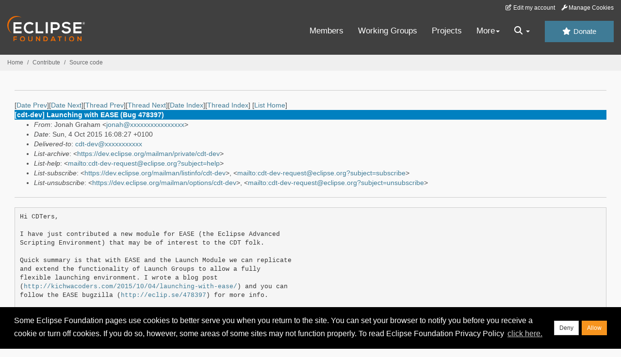

--- FILE ---
content_type: text/javascript
request_url: https://www.eclipse.org/eclipse.org-common/themes/solstice/public/javascript/main.min.js?var=1.3
body_size: 200220
content:
/*! For license information please see main.min.js.LICENSE.txt */
!function(){var t={28:function(t,e,n){"use strict";var r=n(9392);t.exports=/ipad|iphone|ipod/i.test(r)&&"undefined"!=typeof Pebble},34:function(t,e,n){"use strict";var r=n(4901);t.exports=function(t){return"object"==typeof t?null!==t:r(t)}},76:function(t){"use strict";t.exports=Function.prototype.call},81:function(t,e,n){"use strict";var r=n(9565),o=n(9306),i=n(8551),a=n(6823),s=n(851),c=TypeError;t.exports=function(t,e){var n=arguments.length<2?s(t):e;if(o(n))return i(r(n,t));throw new c(a(t)+" is not iterable")}},107:function(t,e,n){var r;void 0===(r=function(){"use strict";return{}}.call(e,n,e,t))||(t.exports=r)},113:function(t,e,n){"use strict";var r=n(6518),o=n(9213).find,i=n(6469),a="find",s=!0;a in[]&&Array(1)[a](function(){s=!1}),r({target:"Array",proto:!0,forced:s},{find:function(t){return o(this,t,arguments.length>1?arguments[1]:void 0)}}),i(a)},150:function(t,e,n){"use strict";n(6518)({target:"Number",stat:!0},{isNaN:function(t){return t!=t}})},174:function(t,e,n){var r,o,i;!function(){"use strict";o=[n(2726)],void 0===(i="function"==typeof(r=function(t){var e=-1,n=-1,r=function(t){return parseFloat(t)||0},o=function(e){var n=1,o=t(e),i=null,a=[];return o.each(function(){var e=t(this),o=e.offset().top-r(e.css("margin-top")),s=a.length>0?a[a.length-1]:null;null===s?a.push(e):Math.floor(Math.abs(i-o))<=n?a[a.length-1]=s.add(e):a.push(e),i=o}),a},i=function(e){var n={byRow:!0,property:"height",target:null,remove:!1};return"object"==typeof e?t.extend(n,e):("boolean"==typeof e?n.byRow=e:"remove"===e&&(n.remove=!0),n)},a=t.fn.matchHeight=function(e){var n=i(e);if(n.remove){var r=this;return this.css(n.property,""),t.each(a._groups,function(t,e){e.elements=e.elements.not(r)}),this}return this.length<=1&&!n.target||(a._groups.push({elements:this,options:n}),a._apply(this,n)),this};a.version="0.7.2",a._groups=[],a._throttle=80,a._maintainScroll=!1,a._beforeUpdate=null,a._afterUpdate=null,a._rows=o,a._parse=r,a._parseOptions=i,a._apply=function(e,n){var s=i(n),c=t(e),l=[c],u=t(window).scrollTop(),p=t("html").outerHeight(!0),f=c.parents().filter(":hidden");return f.each(function(){var e=t(this);e.data("style-cache",e.attr("style"))}),f.css("display","block"),s.byRow&&!s.target&&(c.each(function(){var e=t(this),n=e.css("display");"inline-block"!==n&&"flex"!==n&&"inline-flex"!==n&&(n="block"),e.data("style-cache",e.attr("style")),e.css({display:n,"padding-top":"0","padding-bottom":"0","margin-top":"0","margin-bottom":"0","border-top-width":"0","border-bottom-width":"0",height:"100px",overflow:"hidden"})}),l=o(c),c.each(function(){var e=t(this);e.attr("style",e.data("style-cache")||"")})),t.each(l,function(e,n){var o=t(n),i=0;if(s.target)i=s.target.outerHeight(!1);else{if(s.byRow&&o.length<=1)return void o.css(s.property,"");o.each(function(){var e=t(this),n=e.attr("style"),r=e.css("display");"inline-block"!==r&&"flex"!==r&&"inline-flex"!==r&&(r="block");var o={display:r};o[s.property]="",e.css(o),e.outerHeight(!1)>i&&(i=e.outerHeight(!1)),n?e.attr("style",n):e.css("display","")})}o.each(function(){var e=t(this),n=0;s.target&&e.is(s.target)||("border-box"!==e.css("box-sizing")&&(n+=r(e.css("border-top-width"))+r(e.css("border-bottom-width")),n+=r(e.css("padding-top"))+r(e.css("padding-bottom"))),e.css(s.property,i-n+"px"))})}),f.each(function(){var e=t(this);e.attr("style",e.data("style-cache")||null)}),a._maintainScroll&&t(window).scrollTop(u/p*t("html").outerHeight(!0)),this},a._applyDataApi=function(){var e={};t("[data-match-height], [data-mh]").each(function(){var n=t(this),r=n.attr("data-mh")||n.attr("data-match-height");e[r]=r in e?e[r].add(n):n}),t.each(e,function(){this.matchHeight(!0)})};var s=function(e){a._beforeUpdate&&a._beforeUpdate(e,a._groups),t.each(a._groups,function(){a._apply(this.elements,this.options)}),a._afterUpdate&&a._afterUpdate(e,a._groups)};a._update=function(r,o){if(o&&"resize"===o.type){var i=t(window).width();if(i===e)return;e=i}r?-1===n&&(n=setTimeout(function(){s(o),n=-1},a._throttle)):s(o)},t(a._applyDataApi);var c=t.fn.on?"on":"bind";t(window)[c]("load",function(t){a._update(!1,t)}),t(window)[c]("resize orientationchange",function(t){a._update(!0,t)})})?r.apply(e,o):r)||(t.exports=i)}()},203:function(t,e,n){var r,o;r=[n(8543),n(107)],void 0===(o=function(t,e){"use strict";var n;return e.createHTMLDocument=((n=t.implementation.createHTMLDocument("").body).innerHTML="<form></form><form></form>",2===n.childNodes.length),e}.apply(e,r))||(t.exports=o)},210:function(t,e,n){var r;void 0===(r=function(){"use strict";return/[+-]?(?:\d*\.|)\d+(?:[eE][+-]?\d+|)/.source}.call(e,n,e,t))||(t.exports=r)},211:function(t,e,n){var r;void 0===(r=function(){"use strict";return/<([a-z][^\/\0>\x20\t\r\n\f]*)/i}.call(e,n,e,t))||(t.exports=r)},235:function(t,e,n){"use strict";var r=n(9213).forEach,o=n(4598)("forEach");t.exports=o?[].forEach:function(t){return r(this,t,arguments.length>1?arguments[1]:void 0)}},280:function(t,e,n){"use strict";var r=n(6518),o=n(7751),i=n(6395),a=n(550),s=n(916).CONSTRUCTOR,c=n(3438),l=o("Promise"),u=i&&!s;r({target:"Promise",stat:!0,forced:i||s},{resolve:function(t){return c(u&&this===l?a:this,t)}})},283:function(t,e,n){"use strict";var r=n(9504),o=n(9039),i=n(4901),a=n(9297),s=n(3724),c=n(350).CONFIGURABLE,l=n(3706),u=n(1181),p=u.enforce,f=u.get,d=String,h=Object.defineProperty,m=r("".slice),g=r("".replace),y=r([].join),v=s&&!o(function(){return 8!==h(function(){},"length",{value:8}).length}),b=String(String).split("String"),w=t.exports=function(t,e,n){"Symbol("===m(d(e),0,7)&&(e="["+g(d(e),/^Symbol\(([^)]*)\).*$/,"$1")+"]"),n&&n.getter&&(e="get "+e),n&&n.setter&&(e="set "+e),(!a(t,"name")||c&&t.name!==e)&&(s?h(t,"name",{value:e,configurable:!0}):t.name=e),v&&n&&a(n,"arity")&&t.length!==n.arity&&h(t,"length",{value:n.arity});try{n&&a(n,"constructor")&&n.constructor?s&&h(t,"prototype",{writable:!1}):t.prototype&&(t.prototype=void 0)}catch(t){}var r=p(t);return a(r,"source")||(r.source=y(b,"string"==typeof e?e:"")),t};Function.prototype.toString=w(function(){return i(this)&&f(this).source||l(this)},"toString")},298:function(t,e,n){"use strict";var r=n(4576),o=n(5397),i=n(8480).f,a=n(7680),s="object"==typeof window&&window&&Object.getOwnPropertyNames?Object.getOwnPropertyNames(window):[];t.exports.f=function(t){return s&&"Window"===r(t)?function(t){try{return i(t)}catch(t){return a(s)}}(t):i(o(t))}},328:function(t,e,n){n(8624),t.exports=self.fetch.bind(self)},336:function(t,e,n){var r,o;r=[n(8411)],void 0===(o=function(n){"use strict";void 0===(o=function(){return n}.apply(e,r=[]))||(t.exports=o)}.apply(e,r))||(t.exports=o)},350:function(t,e,n){"use strict";var r=n(3724),o=n(9297),i=Function.prototype,a=r&&Object.getOwnPropertyDescriptor,s=o(i,"name"),c=s&&"something"===function(){}.name,l=s&&(!r||r&&a(i,"name").configurable);t.exports={EXISTS:s,PROPER:c,CONFIGURABLE:l}},397:function(t,e,n){"use strict";var r=n(7751);t.exports=r("document","documentElement")},403:function(t,e,n){var r,o;r=[n(210)],void 0===(o=function(t){"use strict";return new RegExp("^(?:([+-])=|)("+t+")([a-z%]*)$","i")}.apply(e,r))||(t.exports=o)},414:function(t){"use strict";t.exports=Math.round},421:function(t){"use strict";t.exports={}},436:function(t,e,n){"use strict";var r,o,i,a=n(6518),s=n(6395),c=n(9088),l=n(4475),u=n(9565),p=n(6840),f=n(2967),d=n(687),h=n(7633),m=n(9306),g=n(4901),y=n(34),v=n(679),b=n(2293),w=n(9225).set,x=n(1955),j=n(3138),k=n(1103),_=n(8265),S=n(1181),O=n(550),E=n(916),T=n(6043),C="Promise",A=E.CONSTRUCTOR,P=E.REJECTION_EVENT,M=E.SUBCLASSING,L=S.getterFor(C),I=S.set,D=O&&O.prototype,N=O,R=D,$=l.TypeError,z=l.document,H=l.process,F=T.f,U=F,q=!!(z&&z.createEvent&&l.dispatchEvent),B="unhandledrejection",W=function(t){var e;return!(!y(t)||!g(e=t.then))&&e},V=function(t,e){var n,r,o,i=e.value,a=1===e.state,s=a?t.ok:t.fail,c=t.resolve,l=t.reject,p=t.domain;try{s?(a||(2===e.rejection&&K(e),e.rejection=1),!0===s?n=i:(p&&p.enter(),n=s(i),p&&(p.exit(),o=!0)),n===t.promise?l(new $("Promise-chain cycle")):(r=W(n))?u(r,n,c,l):c(n)):l(i)}catch(t){p&&!o&&p.exit(),l(t)}},G=function(t,e){t.notified||(t.notified=!0,x(function(){for(var n,r=t.reactions;n=r.get();)V(n,t);t.notified=!1,e&&!t.rejection&&Q(t)}))},Y=function(t,e,n){var r,o;q?((r=z.createEvent("Event")).promise=e,r.reason=n,r.initEvent(t,!1,!0),l.dispatchEvent(r)):r={promise:e,reason:n},!P&&(o=l["on"+t])?o(r):t===B&&j("Unhandled promise rejection",n)},Q=function(t){u(w,l,function(){var e,n=t.facade,r=t.value;if(X(t)&&(e=k(function(){c?H.emit("unhandledRejection",r,n):Y(B,n,r)}),t.rejection=c||X(t)?2:1,e.error))throw e.value})},X=function(t){return 1!==t.rejection&&!t.parent},K=function(t){u(w,l,function(){var e=t.facade;c?H.emit("rejectionHandled",e):Y("rejectionhandled",e,t.value)})},J=function(t,e,n){return function(r){t(e,r,n)}},Z=function(t,e,n){t.done||(t.done=!0,n&&(t=n),t.value=e,t.state=2,G(t,!0))},tt=function(t,e,n){if(!t.done){t.done=!0,n&&(t=n);try{if(t.facade===e)throw new $("Promise can't be resolved itself");var r=W(e);r?x(function(){var n={done:!1};try{u(r,e,J(tt,n,t),J(Z,n,t))}catch(e){Z(n,e,t)}}):(t.value=e,t.state=1,G(t,!1))}catch(e){Z({done:!1},e,t)}}};if(A&&(R=(N=function(t){v(this,R),m(t),u(r,this);var e=L(this);try{t(J(tt,e),J(Z,e))}catch(t){Z(e,t)}}).prototype,(r=function(t){I(this,{type:C,done:!1,notified:!1,parent:!1,reactions:new _,rejection:!1,state:0,value:void 0})}).prototype=p(R,"then",function(t,e){var n=L(this),r=F(b(this,N));return n.parent=!0,r.ok=!g(t)||t,r.fail=g(e)&&e,r.domain=c?H.domain:void 0,0===n.state?n.reactions.add(r):x(function(){V(r,n)}),r.promise}),o=function(){var t=new r,e=L(t);this.promise=t,this.resolve=J(tt,e),this.reject=J(Z,e)},T.f=F=function(t){return t===N||undefined===t?new o(t):U(t)},!s&&g(O)&&D!==Object.prototype)){i=D.then,M||p(D,"then",function(t,e){var n=this;return new N(function(t,e){u(i,n,t,e)}).then(t,e)},{unsafe:!0});try{delete D.constructor}catch(t){}f&&f(D,R)}a({global:!0,constructor:!0,wrap:!0,forced:A},{Promise:N}),d(N,C,!1,!0),h(C)},453:function(t,e,n){"use strict";var r,o=n(9612),i=n(9383),a=n(1237),s=n(9290),c=n(9538),l=n(8068),u=n(9675),p=n(5345),f=n(1514),d=n(8968),h=n(6188),m=n(8002),g=n(5880),y=n(414),v=n(3093),b=Function,w=function(t){try{return b('"use strict"; return ('+t+").constructor;")()}catch(t){}},x=n(5795),j=n(3036),k=function(){throw new u},_=x?function(){try{return k}catch(t){try{return x(arguments,"callee").get}catch(t){return k}}}():k,S=n(4039)(),O=n(3628),E=n(1064),T=n(8648),C=n(1002),A=n(76),P={},M="undefined"!=typeof Uint8Array&&O?O(Uint8Array):r,L={__proto__:null,"%AggregateError%":"undefined"==typeof AggregateError?r:AggregateError,"%Array%":Array,"%ArrayBuffer%":"undefined"==typeof ArrayBuffer?r:ArrayBuffer,"%ArrayIteratorPrototype%":S&&O?O([][Symbol.iterator]()):r,"%AsyncFromSyncIteratorPrototype%":r,"%AsyncFunction%":P,"%AsyncGenerator%":P,"%AsyncGeneratorFunction%":P,"%AsyncIteratorPrototype%":P,"%Atomics%":"undefined"==typeof Atomics?r:Atomics,"%BigInt%":"undefined"==typeof BigInt?r:BigInt,"%BigInt64Array%":"undefined"==typeof BigInt64Array?r:BigInt64Array,"%BigUint64Array%":"undefined"==typeof BigUint64Array?r:BigUint64Array,"%Boolean%":Boolean,"%DataView%":"undefined"==typeof DataView?r:DataView,"%Date%":Date,"%decodeURI%":decodeURI,"%decodeURIComponent%":decodeURIComponent,"%encodeURI%":encodeURI,"%encodeURIComponent%":encodeURIComponent,"%Error%":i,"%eval%":eval,"%EvalError%":a,"%Float16Array%":"undefined"==typeof Float16Array?r:Float16Array,"%Float32Array%":"undefined"==typeof Float32Array?r:Float32Array,"%Float64Array%":"undefined"==typeof Float64Array?r:Float64Array,"%FinalizationRegistry%":"undefined"==typeof FinalizationRegistry?r:FinalizationRegistry,"%Function%":b,"%GeneratorFunction%":P,"%Int8Array%":"undefined"==typeof Int8Array?r:Int8Array,"%Int16Array%":"undefined"==typeof Int16Array?r:Int16Array,"%Int32Array%":"undefined"==typeof Int32Array?r:Int32Array,"%isFinite%":isFinite,"%isNaN%":isNaN,"%IteratorPrototype%":S&&O?O(O([][Symbol.iterator]())):r,"%JSON%":"object"==typeof JSON?JSON:r,"%Map%":"undefined"==typeof Map?r:Map,"%MapIteratorPrototype%":"undefined"!=typeof Map&&S&&O?O((new Map)[Symbol.iterator]()):r,"%Math%":Math,"%Number%":Number,"%Object%":o,"%Object.getOwnPropertyDescriptor%":x,"%parseFloat%":parseFloat,"%parseInt%":parseInt,"%Promise%":"undefined"==typeof Promise?r:Promise,"%Proxy%":"undefined"==typeof Proxy?r:Proxy,"%RangeError%":s,"%ReferenceError%":c,"%Reflect%":"undefined"==typeof Reflect?r:Reflect,"%RegExp%":RegExp,"%Set%":"undefined"==typeof Set?r:Set,"%SetIteratorPrototype%":"undefined"!=typeof Set&&S&&O?O((new Set)[Symbol.iterator]()):r,"%SharedArrayBuffer%":"undefined"==typeof SharedArrayBuffer?r:SharedArrayBuffer,"%String%":String,"%StringIteratorPrototype%":S&&O?O(""[Symbol.iterator]()):r,"%Symbol%":S?Symbol:r,"%SyntaxError%":l,"%ThrowTypeError%":_,"%TypedArray%":M,"%TypeError%":u,"%Uint8Array%":"undefined"==typeof Uint8Array?r:Uint8Array,"%Uint8ClampedArray%":"undefined"==typeof Uint8ClampedArray?r:Uint8ClampedArray,"%Uint16Array%":"undefined"==typeof Uint16Array?r:Uint16Array,"%Uint32Array%":"undefined"==typeof Uint32Array?r:Uint32Array,"%URIError%":p,"%WeakMap%":"undefined"==typeof WeakMap?r:WeakMap,"%WeakRef%":"undefined"==typeof WeakRef?r:WeakRef,"%WeakSet%":"undefined"==typeof WeakSet?r:WeakSet,"%Function.prototype.call%":A,"%Function.prototype.apply%":C,"%Object.defineProperty%":j,"%Object.getPrototypeOf%":E,"%Math.abs%":f,"%Math.floor%":d,"%Math.max%":h,"%Math.min%":m,"%Math.pow%":g,"%Math.round%":y,"%Math.sign%":v,"%Reflect.getPrototypeOf%":T};if(O)try{null.error}catch(t){var I=O(O(t));L["%Error.prototype%"]=I}var D=function t(e){var n;if("%AsyncFunction%"===e)n=w("async function () {}");else if("%GeneratorFunction%"===e)n=w("function* () {}");else if("%AsyncGeneratorFunction%"===e)n=w("async function* () {}");else if("%AsyncGenerator%"===e){var r=t("%AsyncGeneratorFunction%");r&&(n=r.prototype)}else if("%AsyncIteratorPrototype%"===e){var o=t("%AsyncGenerator%");o&&O&&(n=O(o.prototype))}return L[e]=n,n},N={__proto__:null,"%ArrayBufferPrototype%":["ArrayBuffer","prototype"],"%ArrayPrototype%":["Array","prototype"],"%ArrayProto_entries%":["Array","prototype","entries"],"%ArrayProto_forEach%":["Array","prototype","forEach"],"%ArrayProto_keys%":["Array","prototype","keys"],"%ArrayProto_values%":["Array","prototype","values"],"%AsyncFunctionPrototype%":["AsyncFunction","prototype"],"%AsyncGenerator%":["AsyncGeneratorFunction","prototype"],"%AsyncGeneratorPrototype%":["AsyncGeneratorFunction","prototype","prototype"],"%BooleanPrototype%":["Boolean","prototype"],"%DataViewPrototype%":["DataView","prototype"],"%DatePrototype%":["Date","prototype"],"%ErrorPrototype%":["Error","prototype"],"%EvalErrorPrototype%":["EvalError","prototype"],"%Float32ArrayPrototype%":["Float32Array","prototype"],"%Float64ArrayPrototype%":["Float64Array","prototype"],"%FunctionPrototype%":["Function","prototype"],"%Generator%":["GeneratorFunction","prototype"],"%GeneratorPrototype%":["GeneratorFunction","prototype","prototype"],"%Int8ArrayPrototype%":["Int8Array","prototype"],"%Int16ArrayPrototype%":["Int16Array","prototype"],"%Int32ArrayPrototype%":["Int32Array","prototype"],"%JSONParse%":["JSON","parse"],"%JSONStringify%":["JSON","stringify"],"%MapPrototype%":["Map","prototype"],"%NumberPrototype%":["Number","prototype"],"%ObjectPrototype%":["Object","prototype"],"%ObjProto_toString%":["Object","prototype","toString"],"%ObjProto_valueOf%":["Object","prototype","valueOf"],"%PromisePrototype%":["Promise","prototype"],"%PromiseProto_then%":["Promise","prototype","then"],"%Promise_all%":["Promise","all"],"%Promise_reject%":["Promise","reject"],"%Promise_resolve%":["Promise","resolve"],"%RangeErrorPrototype%":["RangeError","prototype"],"%ReferenceErrorPrototype%":["ReferenceError","prototype"],"%RegExpPrototype%":["RegExp","prototype"],"%SetPrototype%":["Set","prototype"],"%SharedArrayBufferPrototype%":["SharedArrayBuffer","prototype"],"%StringPrototype%":["String","prototype"],"%SymbolPrototype%":["Symbol","prototype"],"%SyntaxErrorPrototype%":["SyntaxError","prototype"],"%TypedArrayPrototype%":["TypedArray","prototype"],"%TypeErrorPrototype%":["TypeError","prototype"],"%Uint8ArrayPrototype%":["Uint8Array","prototype"],"%Uint8ClampedArrayPrototype%":["Uint8ClampedArray","prototype"],"%Uint16ArrayPrototype%":["Uint16Array","prototype"],"%Uint32ArrayPrototype%":["Uint32Array","prototype"],"%URIErrorPrototype%":["URIError","prototype"],"%WeakMapPrototype%":["WeakMap","prototype"],"%WeakSetPrototype%":["WeakSet","prototype"]},R=n(6743),$=n(9957),z=R.call(A,Array.prototype.concat),H=R.call(C,Array.prototype.splice),F=R.call(A,String.prototype.replace),U=R.call(A,String.prototype.slice),q=R.call(A,RegExp.prototype.exec),B=/[^%.[\]]+|\[(?:(-?\d+(?:\.\d+)?)|(["'])((?:(?!\2)[^\\]|\\.)*?)\2)\]|(?=(?:\.|\[\])(?:\.|\[\]|%$))/g,W=/\\(\\)?/g,V=function(t,e){var n,r=t;if($(N,r)&&(r="%"+(n=N[r])[0]+"%"),$(L,r)){var o=L[r];if(o===P&&(o=D(r)),void 0===o&&!e)throw new u("intrinsic "+t+" exists, but is not available. Please file an issue!");return{alias:n,name:r,value:o}}throw new l("intrinsic "+t+" does not exist!")};t.exports=function(t,e){if("string"!=typeof t||0===t.length)throw new u("intrinsic name must be a non-empty string");if(arguments.length>1&&"boolean"!=typeof e)throw new u('"allowMissing" argument must be a boolean');if(null===q(/^%?[^%]*%?$/,t))throw new l("`%` may not be present anywhere but at the beginning and end of the intrinsic name");var n=function(t){var e=U(t,0,1),n=U(t,-1);if("%"===e&&"%"!==n)throw new l("invalid intrinsic syntax, expected closing `%`");if("%"===n&&"%"!==e)throw new l("invalid intrinsic syntax, expected opening `%`");var r=[];return F(t,B,function(t,e,n,o){r[r.length]=n?F(o,W,"$1"):e||t}),r}(t),r=n.length>0?n[0]:"",o=V("%"+r+"%",e),i=o.name,a=o.value,s=!1,c=o.alias;c&&(r=c[0],H(n,z([0,1],c)));for(var p=1,f=!0;p<n.length;p+=1){var d=n[p],h=U(d,0,1),m=U(d,-1);if(('"'===h||"'"===h||"`"===h||'"'===m||"'"===m||"`"===m)&&h!==m)throw new l("property names with quotes must have matching quotes");if("constructor"!==d&&f||(s=!0),$(L,i="%"+(r+="."+d)+"%"))a=L[i];else if(null!=a){if(!(d in a)){if(!e)throw new u("base intrinsic for "+t+" exists, but the property is not available.");return}if(x&&p+1>=n.length){var g=x(a,d);a=(f=!!g)&&"get"in g&&!("originalValue"in g.get)?g.get:a[d]}else f=$(a,d),a=a[d];f&&!s&&(L[i]=a)}}return a}},507:function(t,e,n){"use strict";var r=n(453),o=n(6556),i=n(8859),a=n(9675),s=r("%Map%",!0),c=o("Map.prototype.get",!0),l=o("Map.prototype.set",!0),u=o("Map.prototype.has",!0),p=o("Map.prototype.delete",!0),f=o("Map.prototype.size",!0);t.exports=!!s&&function(){var t,e={assert:function(t){if(!e.has(t))throw new a("Side channel does not contain "+i(t))},delete:function(e){if(t){var n=p(t,e);return 0===f(t)&&(t=void 0),n}return!1},get:function(e){if(t)return c(t,e)},has:function(e){return!!t&&u(t,e)},set:function(e,n){t||(t=new s),l(t,e,n)}};return e}},511:function(t,e,n){"use strict";var r=n(788),o=TypeError;t.exports=function(t){if(r(t))throw new o("The method doesn't accept regular expressions");return t}},516:function(t){"use strict";t.exports="object"==typeof Deno&&Deno&&"object"==typeof Deno.version},537:function(t,e,n){"use strict";var r=n(550),o=n(4428),i=n(916).CONSTRUCTOR;t.exports=i||!o(function(t){r.all(t).then(void 0,function(){})})},541:function(t,e,n){var r,o;r=[n(8411),n(8543),n(7623),n(107)],void 0===(o=function(t,e,n,r){"use strict";return function(){function o(){if(d){f.style.cssText="position:absolute;left:-11111px;width:60px;margin-top:1px;padding:0;border:0",d.style.cssText="position:relative;display:block;box-sizing:border-box;overflow:scroll;margin:auto;border:1px;padding:1px;width:60%;top:1%",n.appendChild(f).appendChild(d);var t=window.getComputedStyle(d);a="1%"!==t.top,p=12===i(t.marginLeft),d.style.right="60%",l=36===i(t.right),s=36===i(t.width),d.style.position="absolute",c=12===i(d.offsetWidth/3),n.removeChild(f),d=null}}function i(t){return Math.round(parseFloat(t))}var a,s,c,l,u,p,f=e.createElement("div"),d=e.createElement("div");d.style&&(d.style.backgroundClip="content-box",d.cloneNode(!0).style.backgroundClip="",r.clearCloneStyle="content-box"===d.style.backgroundClip,t.extend(r,{boxSizingReliable:function(){return o(),s},pixelBoxStyles:function(){return o(),l},pixelPosition:function(){return o(),a},reliableMarginLeft:function(){return o(),p},scrollboxSize:function(){return o(),c},reliableTrDimensions:function(){var t,r,o,i;return null==u&&(t=e.createElement("table"),r=e.createElement("tr"),o=e.createElement("div"),t.style.cssText="position:absolute;left:-11111px;border-collapse:separate",r.style.cssText="box-sizing:content-box;border:1px solid",r.style.height="1px",o.style.height="9px",o.style.display="block",n.appendChild(t).appendChild(r).appendChild(o),i=window.getComputedStyle(r),u=parseInt(i.height,10)+parseInt(i.borderTopWidth,10)+parseInt(i.borderBottomWidth,10)===r.offsetHeight,n.removeChild(t)),u}}))}(),r}.apply(e,r))||(t.exports=o)},550:function(t,e,n){"use strict";var r=n(4475);t.exports=r.Promise},571:function(t,e,n){t.exports=function(){const t=n(4714).compile('{{#projects}}\r\n  <h2 id="{{projectId}}">\r\n    {{name}}\r\n    <a class="btn btn-xs btn-secondary margin-left-10 uppercase" href="https://projects.eclipse.org/projects/{{projectId}}">\r\n        {{projectId}}\r\n    </a>\r\n  </h2>\r\n  <ul class="text-center list-inline">\r\n    {{#adopters}}\r\n      <li>\r\n        <a href="{{homepageUrl}}">\r\n          {{#isWhiteLogo}}\r\n            {{#logo.white}}\r\n              <img class="adopters-img" alt="{{name}}" src="{{srcRoot}}/assets/images/adopters/{{logo.white}}" />\r\n            {{/logo.white}}\r\n          {{/isWhiteLogo}}\r\n\r\n          {{^isWhiteLogo}}\r\n            {{#logo.default}}\r\n              <img class="adopters-img" alt="{{name}}" src="{{srcRoot}}/assets/images/adopters/{{logo.default}}" />\r\n            {{/logo.default}}\r\n          {{/isWhiteLogo}}\r\n        </a>\r\n      </li>\r\n    {{/adopters}}\r\n  </ul>\r\n{{/projects}}\r\n');return(...e)=>t.render(...e)}()},579:function(t,e,n){var r=n(3738).default;t.exports=function(t){if(null!=t){var e=t["function"==typeof Symbol&&Symbol.iterator||"@@iterator"],n=0;if(e)return e.call(t);if("function"==typeof t.next)return t;if(!isNaN(t.length))return{next:function(){return t&&n>=t.length&&(t=void 0),{value:t&&t[n++],done:!t}}}}throw new TypeError(r(t)+" is not iterable")},t.exports.__esModule=!0,t.exports.default=t.exports},597:function(t,e,n){"use strict";var r=n(9039),o=n(8227),i=n(7388),a=o("species");t.exports=function(t){return i>=51||!r(function(){var e=[];return(e.constructor={})[a]=function(){return{foo:1}},1!==e[t](Boolean).foo})}},616:function(t,e,n){"use strict";var r=n(9039);t.exports=!r(function(){var t=function(){}.bind();return"function"!=typeof t||t.hasOwnProperty("prototype")})},655:function(t,e,n){"use strict";var r=n(6955),o=String;t.exports=function(t){if("Symbol"===r(t))throw new TypeError("Cannot convert a Symbol value to a string");return o(t)}},679:function(t,e,n){"use strict";var r=n(1625),o=TypeError;t.exports=function(t,e){if(r(e,t))return t;throw new o("Incorrect invocation")}},685:function(t,e,n){var r,o;r=[n(8411)],void 0===(o=function(t){"use strict";t.contains=function(t,e){var n=e&&e.parentNode;return t===n||!(!n||1!==n.nodeType||!(t.contains?t.contains(n):t.compareDocumentPosition&&16&t.compareDocumentPosition(n)))}}.apply(e,r))||(t.exports=o)},687:function(t,e,n){"use strict";var r=n(4913).f,o=n(9297),i=n(8227)("toStringTag");t.exports=function(t,e,n){t&&!n&&(t=t.prototype),t&&!o(t,i)&&r(t,i,{configurable:!0,value:e})}},706:function(t,e,n){"use strict";var r=n(350).PROPER,o=n(9039),i=n(7452);t.exports=function(t){return o(function(){return!!i[t]()||"​᠎"!=="​᠎"[t]()||r&&i[t].name!==t})}},741:function(t){"use strict";var e=Math.ceil,n=Math.floor;t.exports=Math.trunc||function(t){var r=+t;return(r>0?n:e)(r)}},757:function(t,e,n){"use strict";var r=n(7751),o=n(4901),i=n(1625),a=n(7040),s=Object;t.exports=a?function(t){return"symbol"==typeof t}:function(t){var e=r("Symbol");return o(e)&&i(e.prototype,s(t))}},759:function(t,e,n){var r,o;r=[n(9192)],void 0===(o=function(t){"use strict";return function(e,n){for(var r=0,o=e.length;r<o;r++)t.set(e[r],"globalEval",!n||t.get(n[r],"globalEval"))}}.apply(e,r))||(t.exports=o)},778:function(t,e,n){"use strict";var r=n(6518),o=n(7240);r({target:"String",proto:!0,forced:n(3061)("link")},{link:function(t){return o(this,"a","href",t)}})},788:function(t,e,n){"use strict";var r=n(34),o=n(4576),i=n(8227)("match");t.exports=function(t){var e;return r(t)&&(void 0!==(e=t[i])?!!e:"RegExp"===o(t))}},851:function(t,e,n){"use strict";var r=n(6955),o=n(5966),i=n(4117),a=n(6269),s=n(8227)("iterator");t.exports=function(t){if(!i(t))return o(t,s)||o(t,"@@iterator")||a[r(t)]}},887:function(t,e,n){var r=n(6993),o=n(7029);t.exports=function(t,e,n,i,a){return new o(r().w(t,e,n,i),a||Promise)},t.exports.__esModule=!0,t.exports.default=t.exports},916:function(t,e,n){"use strict";var r=n(4475),o=n(550),i=n(4901),a=n(2796),s=n(3706),c=n(8227),l=n(7290),u=n(516),p=n(6395),f=n(7388),d=o&&o.prototype,h=c("species"),m=!1,g=i(r.PromiseRejectionEvent),y=a("Promise",function(){var t=s(o),e=t!==String(o);if(!e&&66===f)return!0;if(p&&(!d.catch||!d.finally))return!0;if(!f||f<51||!/native code/.test(t)){var n=new o(function(t){t(1)}),r=function(t){t(function(){},function(){})};if((n.constructor={})[h]=r,!(m=n.then(function(){})instanceof r))return!0}return!e&&(l||u)&&!g});t.exports={CONSTRUCTOR:y,REJECTION_EVENT:g,SUBCLASSING:m}},920:function(t,e,n){"use strict";var r=n(9675),o=n(8859),i=n(4803),a=n(507),s=n(2271)||a||i;t.exports=function(){var t,e={assert:function(t){if(!e.has(t))throw new r("Side channel does not contain "+o(t))},delete:function(e){return!!t&&t.delete(e)},get:function(e){return t&&t.get(e)},has:function(e){return!!t&&t.has(e)},set:function(e,n){t||(t=s()),t.set(e,n)}};return e}},945:function(t,e,n){var r,o;r=[n(210)],void 0===(o=function(t){"use strict";return new RegExp("^("+t+")(?!px)[a-z%]+$","i")}.apply(e,r))||(t.exports=o)},969:function(t,e,n){"use strict";var r=n(2795),o=Object.prototype.hasOwnProperty,i=Array.isArray,a={allowDots:!1,allowEmptyArrays:!1,allowPrototypes:!1,allowSparse:!1,arrayLimit:20,charset:"utf-8",charsetSentinel:!1,comma:!1,decodeDotInKeys:!1,decoder:r.decode,delimiter:"&",depth:5,duplicates:"combine",ignoreQueryPrefix:!1,interpretNumericEntities:!1,parameterLimit:1e3,parseArrays:!0,plainObjects:!1,strictDepth:!1,strictNullHandling:!1,throwOnLimitExceeded:!1},s=function(t){return t.replace(/&#(\d+);/g,function(t,e){return String.fromCharCode(parseInt(e,10))})},c=function(t,e,n){if(t&&"string"==typeof t&&e.comma&&t.indexOf(",")>-1)return t.split(",");if(e.throwOnLimitExceeded&&n>=e.arrayLimit)throw new RangeError("Array limit exceeded. Only "+e.arrayLimit+" element"+(1===e.arrayLimit?"":"s")+" allowed in an array.");return t},l=function(t,e,n,i){if(t){var a=n.allowDots?t.replace(/\.([^.[]+)/g,"[$1]"):t,s=/(\[[^[\]]*])/g,l=n.depth>0&&/(\[[^[\]]*])/.exec(a),u=l?a.slice(0,l.index):a,p=[];if(u){if(!n.plainObjects&&o.call(Object.prototype,u)&&!n.allowPrototypes)return;p.push(u)}for(var f=0;n.depth>0&&null!==(l=s.exec(a))&&f<n.depth;){if(f+=1,!n.plainObjects&&o.call(Object.prototype,l[1].slice(1,-1))&&!n.allowPrototypes)return;p.push(l[1])}if(l){if(!0===n.strictDepth)throw new RangeError("Input depth exceeded depth option of "+n.depth+" and strictDepth is true");p.push("["+a.slice(l.index)+"]")}return function(t,e,n,o){var i=0;if(t.length>0&&"[]"===t[t.length-1]){var a=t.slice(0,-1).join("");i=Array.isArray(e)&&e[a]?e[a].length:0}for(var s=o?e:c(e,n,i),l=t.length-1;l>=0;--l){var u,p=t[l];if("[]"===p&&n.parseArrays)u=n.allowEmptyArrays&&(""===s||n.strictNullHandling&&null===s)?[]:r.combine([],s);else{u=n.plainObjects?{__proto__:null}:{};var f="["===p.charAt(0)&&"]"===p.charAt(p.length-1)?p.slice(1,-1):p,d=n.decodeDotInKeys?f.replace(/%2E/g,"."):f,h=parseInt(d,10);n.parseArrays||""!==d?!isNaN(h)&&p!==d&&String(h)===d&&h>=0&&n.parseArrays&&h<=n.arrayLimit?(u=[])[h]=s:"__proto__"!==d&&(u[d]=s):u={0:s}}s=u}return s}(p,e,n,i)}};t.exports=function(t,e){var n=function(t){if(!t)return a;if(void 0!==t.allowEmptyArrays&&"boolean"!=typeof t.allowEmptyArrays)throw new TypeError("`allowEmptyArrays` option can only be `true` or `false`, when provided");if(void 0!==t.decodeDotInKeys&&"boolean"!=typeof t.decodeDotInKeys)throw new TypeError("`decodeDotInKeys` option can only be `true` or `false`, when provided");if(null!==t.decoder&&void 0!==t.decoder&&"function"!=typeof t.decoder)throw new TypeError("Decoder has to be a function.");if(void 0!==t.charset&&"utf-8"!==t.charset&&"iso-8859-1"!==t.charset)throw new TypeError("The charset option must be either utf-8, iso-8859-1, or undefined");if(void 0!==t.throwOnLimitExceeded&&"boolean"!=typeof t.throwOnLimitExceeded)throw new TypeError("`throwOnLimitExceeded` option must be a boolean");var e=void 0===t.charset?a.charset:t.charset,n=void 0===t.duplicates?a.duplicates:t.duplicates;if("combine"!==n&&"first"!==n&&"last"!==n)throw new TypeError("The duplicates option must be either combine, first, or last");return{allowDots:void 0===t.allowDots?!0===t.decodeDotInKeys||a.allowDots:!!t.allowDots,allowEmptyArrays:"boolean"==typeof t.allowEmptyArrays?!!t.allowEmptyArrays:a.allowEmptyArrays,allowPrototypes:"boolean"==typeof t.allowPrototypes?t.allowPrototypes:a.allowPrototypes,allowSparse:"boolean"==typeof t.allowSparse?t.allowSparse:a.allowSparse,arrayLimit:"number"==typeof t.arrayLimit?t.arrayLimit:a.arrayLimit,charset:e,charsetSentinel:"boolean"==typeof t.charsetSentinel?t.charsetSentinel:a.charsetSentinel,comma:"boolean"==typeof t.comma?t.comma:a.comma,decodeDotInKeys:"boolean"==typeof t.decodeDotInKeys?t.decodeDotInKeys:a.decodeDotInKeys,decoder:"function"==typeof t.decoder?t.decoder:a.decoder,delimiter:"string"==typeof t.delimiter||r.isRegExp(t.delimiter)?t.delimiter:a.delimiter,depth:"number"==typeof t.depth||!1===t.depth?+t.depth:a.depth,duplicates:n,ignoreQueryPrefix:!0===t.ignoreQueryPrefix,interpretNumericEntities:"boolean"==typeof t.interpretNumericEntities?t.interpretNumericEntities:a.interpretNumericEntities,parameterLimit:"number"==typeof t.parameterLimit?t.parameterLimit:a.parameterLimit,parseArrays:!1!==t.parseArrays,plainObjects:"boolean"==typeof t.plainObjects?t.plainObjects:a.plainObjects,strictDepth:"boolean"==typeof t.strictDepth?!!t.strictDepth:a.strictDepth,strictNullHandling:"boolean"==typeof t.strictNullHandling?t.strictNullHandling:a.strictNullHandling,throwOnLimitExceeded:"boolean"==typeof t.throwOnLimitExceeded&&t.throwOnLimitExceeded}}(e);if(""===t||null==t)return n.plainObjects?{__proto__:null}:{};for(var u="string"==typeof t?function(t,e){var n={__proto__:null},l=e.ignoreQueryPrefix?t.replace(/^\?/,""):t;l=l.replace(/%5B/gi,"[").replace(/%5D/gi,"]");var u=e.parameterLimit===1/0?void 0:e.parameterLimit,p=l.split(e.delimiter,e.throwOnLimitExceeded?u+1:u);if(e.throwOnLimitExceeded&&p.length>u)throw new RangeError("Parameter limit exceeded. Only "+u+" parameter"+(1===u?"":"s")+" allowed.");var f,d=-1,h=e.charset;if(e.charsetSentinel)for(f=0;f<p.length;++f)0===p[f].indexOf("utf8=")&&("utf8=%E2%9C%93"===p[f]?h="utf-8":"utf8=%26%2310003%3B"===p[f]&&(h="iso-8859-1"),d=f,f=p.length);for(f=0;f<p.length;++f)if(f!==d){var m,g,y=p[f],v=y.indexOf("]="),b=-1===v?y.indexOf("="):v+1;-1===b?(m=e.decoder(y,a.decoder,h,"key"),g=e.strictNullHandling?null:""):(m=e.decoder(y.slice(0,b),a.decoder,h,"key"),g=r.maybeMap(c(y.slice(b+1),e,i(n[m])?n[m].length:0),function(t){return e.decoder(t,a.decoder,h,"value")})),g&&e.interpretNumericEntities&&"iso-8859-1"===h&&(g=s(String(g))),y.indexOf("[]=")>-1&&(g=i(g)?[g]:g);var w=o.call(n,m);w&&"combine"===e.duplicates?n[m]=r.combine(n[m],g):w&&"last"!==e.duplicates||(n[m]=g)}return n}(t,n):t,p=n.plainObjects?{__proto__:null}:{},f=Object.keys(u),d=0;d<f.length;++d){var h=f[d],m=l(h,u[h],n,"string"==typeof t);p=r.merge(p,m,n)}return!0===n.allowSparse?p:r.compact(p)}},971:function(t,e,n){t.exports=function(){const t=n(4714).compile('{{^inline}}\n<div class="loading-spinner text-center">\n  <i class="fa fa-spinner fa-pulse fa-2x fa-fw margin-20"></i>\n  <span class="sr-only">Loading...</span>\n</div>\n{{/inline}}\n{{#inline}}\n  <span class="loading-spinner">\n    <i class="fa fa-spinner fa-pulse fa-2x fa-fw margin-20"></i>\n    <span class="sr-only">Loading...</span>\n  </span>\n{{/inline}}\n');return(...e)=>t.render(...e)}()},981:function(t,e,n){var r,o;r=[n(8411),n(1801),n(2512)],void 0===(o=function(t){"use strict";return t.fn.delay=function(e,n){return e=t.fx&&t.fx.speeds[e]||e,n=n||"fx",this.queue(n,function(t,n){var r=window.setTimeout(t,e);n.stop=function(){window.clearTimeout(r)}})},t.fn.delay}.apply(e,r))||(t.exports=o)},1002:function(t){"use strict";t.exports=Function.prototype.apply},1034:function(t,e,n){"use strict";var r=n(9565),o=n(9297),i=n(1625),a=n(7979),s=RegExp.prototype;t.exports=function(t){var e=t.flags;return void 0!==e||"flags"in s||o(t,"flags")||!i(s,t)?e:r(a,t)}},1044:function(t,e,n){var r,o;r=[n(4773)],void 0===(o=function(t){"use strict";var e={thead:[1,"<table>","</table>"],col:[2,"<table><colgroup>","</colgroup></table>"],tr:[2,"<table><tbody>","</tbody></table>"],td:[3,"<table><tbody><tr>","</tr></tbody></table>"],_default:[0,"",""]};return e.tbody=e.tfoot=e.colgroup=e.caption=e.thead,e.th=e.td,t.option||(e.optgroup=e.option=[1,"<select multiple='multiple'>","</select>"]),e}.apply(e,r))||(t.exports=o)},1064:function(t,e,n){"use strict";var r=n(9612);t.exports=r.getPrototypeOf||null},1072:function(t,e,n){"use strict";var r=n(1828),o=n(8727);t.exports=Object.keys||function(t){return r(t,o)}},1074:function(t,e,n){var r,o;r=[n(8411)],void 0===(o=function(t){"use strict";return t.parseXML=function(e){var n,r;if(!e||"string"!=typeof e)return null;try{n=(new window.DOMParser).parseFromString(e,"text/xml")}catch(t){}return r=n&&n.getElementsByTagName("parsererror")[0],n&&!r||t.error("Invalid XML: "+(r?t.map(r.childNodes,function(t){return t.textContent}).join("\n"):e)),n},t.parseXML}.apply(e,r))||(t.exports=o)},1088:function(t,e,n){"use strict";var r=n(6518),o=n(9565),i=n(6395),a=n(350),s=n(4901),c=n(3994),l=n(2787),u=n(2967),p=n(687),f=n(6699),d=n(6840),h=n(8227),m=n(6269),g=n(7657),y=a.PROPER,v=a.CONFIGURABLE,b=g.IteratorPrototype,w=g.BUGGY_SAFARI_ITERATORS,x=h("iterator"),j="keys",k="values",_="entries",S=function(){return this};t.exports=function(t,e,n,a,h,g,O){c(n,e,a);var E,T,C,A=function(t){if(t===h&&D)return D;if(!w&&t&&t in L)return L[t];switch(t){case j:case k:case _:return function(){return new n(this,t)}}return function(){return new n(this)}},P=e+" Iterator",M=!1,L=t.prototype,I=L[x]||L["@@iterator"]||h&&L[h],D=!w&&I||A(h),N="Array"===e&&L.entries||I;if(N&&(E=l(N.call(new t)))!==Object.prototype&&E.next&&(i||l(E)===b||(u?u(E,b):s(E[x])||d(E,x,S)),p(E,P,!0,!0),i&&(m[P]=S)),y&&h===k&&I&&I.name!==k&&(!i&&v?f(L,"name",k):(M=!0,D=function(){return o(I,this)})),h)if(T={values:A(k),keys:g?D:A(j),entries:A(_)},O)for(C in T)(w||M||!(C in L))&&d(L,C,T[C]);else r({target:e,proto:!0,forced:w||M},T);return i&&!O||L[x]===D||d(L,x,D,{name:h}),m[e]=D,T}},1103:function(t){"use strict";t.exports=function(t){try{return{error:!1,value:t()}}catch(t){return{error:!0,value:t}}}},1114:function(t,e,n){var r,o;r=[n(8411)],void 0===(o=function(t){"use strict";t.readyException=function(t){window.setTimeout(function(){throw t})}}.apply(e,r))||(t.exports=o)},1128:function(t,e,n){t.exports=function(){const t=n(4714).compile('<div class="media margin-bottom-20 solstice-block-default solstice-block-white-bg">\n  <div class="row">\n    <div class="col-xs-4 col-md-3">\n      <a href="https://accounts.eclipse.org/users/{{profile.username}}" title="View {{profile.username}}\'s profile">\n        <img class="media-object img-responsive" src="{{profile.picture}}">\n      </a>\n    </div>\n    <div class="col-xs-12 col-md-14">\n      <a href="https://accounts.eclipse.org/users/{{profile.username}}" title="Permalink to {{profile.username}}\'s profile">\n        <h3 class="h4 fw-700 margin-top-0" style="margin-bottom:5px;"> \x3c!-- move this --\x3e\n            {{profile.firstName}} {{profile.lastName}}\n            <i class="fa fa-link" aria-hidden="true"></i>\n        </h3>\n      </a>\n      <p class="h5 margin-y-0">\n        {{profile.jobTitle}}\n      </p>\n    </div>\n    <div class="col-xs-8 col-md-7">\n      <ul class="list-inline text-right social-media-links">\n        {{#profile.twitterHandle}}\n          <li>\n            <a class="twitter-link link-unstyled" href="https://twitter.com/{{profile.twitterHandle}}" target="_blank" rel="nofollow">\n              <i class="fa fa-twitter fa-lg" aria-hidden="true"></i>\n            </a>\n          </li>\n        {{/profile.twitterHandle}}\n        {{#profile.githubHandle}}\n          <li>\n            <a class="github-link link-unstyled" href="https://github.com/{{profile.githubHandle}}" target="_blank" rel="nofollow">\n              <i class="fa fa-github fa-lg" aria-hidden="true"></i>\n            </a>\n          </li>\n        {{/profile.githubHandle}}\n        {{#profile.website}}\n          <li>\n            <a class="website-link link-unstyled" href="{{profile.website}}" target="_blank" rel="nofollow">\n              <i class="fa fa-globe fa-lg" aria-hidden="true"></i>\n            </a>\n          </li>\n        {{/profile.website}}\n      </ul>\n    </div>\n  </div>\n</div>\n');return(...e)=>t.render(...e)}()},1181:function(t,e,n){"use strict";var r,o,i,a=n(8622),s=n(4475),c=n(34),l=n(6699),u=n(9297),p=n(7629),f=n(6119),d=n(421),h="Object already initialized",m=s.TypeError,g=s.WeakMap;if(a||p.state){var y=p.state||(p.state=new g);y.get=y.get,y.has=y.has,y.set=y.set,r=function(t,e){if(y.has(t))throw new m(h);return e.facade=t,y.set(t,e),e},o=function(t){return y.get(t)||{}},i=function(t){return y.has(t)}}else{var v=f("state");d[v]=!0,r=function(t,e){if(u(t,v))throw new m(h);return e.facade=t,l(t,v,e),e},o=function(t){return u(t,v)?t[v]:{}},i=function(t){return u(t,v)}}t.exports={set:r,get:o,has:i,enforce:function(t){return i(t)?o(t):r(t,{})},getterFor:function(t){return function(e){var n;if(!c(e)||(n=o(e)).type!==t)throw new m("Incompatible receiver, "+t+" required");return n}}}},1193:function(t,e,n){var r;void 0===(r=function(){"use strict";return/^$|^module$|\/(?:java|ecma)script/i}.call(e,n,e,t))||(t.exports=r)},1205:function(t,e,n){var r;void 0===(r=function(){"use strict";return/\?/}.call(e,n,e,t))||(t.exports=r)},1207:function(t,e,n){"use strict";var r=n(920),o=n(2795),i=n(5902),a=Object.prototype.hasOwnProperty,s={brackets:function(t){return t+"[]"},comma:"comma",indices:function(t,e){return t+"["+e+"]"},repeat:function(t){return t}},c=Array.isArray,l=Array.prototype.push,u=function(t,e){l.apply(t,c(e)?e:[e])},p=Date.prototype.toISOString,f=i.default,d={addQueryPrefix:!1,allowDots:!1,allowEmptyArrays:!1,arrayFormat:"indices",charset:"utf-8",charsetSentinel:!1,commaRoundTrip:!1,delimiter:"&",encode:!0,encodeDotInKeys:!1,encoder:o.encode,encodeValuesOnly:!1,filter:void 0,format:f,formatter:i.formatters[f],indices:!1,serializeDate:function(t){return p.call(t)},skipNulls:!1,strictNullHandling:!1},h={},m=function t(e,n,i,a,s,l,p,f,m,g,y,v,b,w,x,j,k,_){for(var S,O=e,E=_,T=0,C=!1;void 0!==(E=E.get(h))&&!C;){var A=E.get(e);if(T+=1,void 0!==A){if(A===T)throw new RangeError("Cyclic object value");C=!0}void 0===E.get(h)&&(T=0)}if("function"==typeof g?O=g(n,O):O instanceof Date?O=b(O):"comma"===i&&c(O)&&(O=o.maybeMap(O,function(t){return t instanceof Date?b(t):t})),null===O){if(l)return m&&!j?m(n,d.encoder,k,"key",w):n;O=""}if("string"==typeof(S=O)||"number"==typeof S||"boolean"==typeof S||"symbol"==typeof S||"bigint"==typeof S||o.isBuffer(O))return m?[x(j?n:m(n,d.encoder,k,"key",w))+"="+x(m(O,d.encoder,k,"value",w))]:[x(n)+"="+x(String(O))];var P,M=[];if(void 0===O)return M;if("comma"===i&&c(O))j&&m&&(O=o.maybeMap(O,m)),P=[{value:O.length>0?O.join(",")||null:void 0}];else if(c(g))P=g;else{var L=Object.keys(O);P=y?L.sort(y):L}var I=f?String(n).replace(/\./g,"%2E"):String(n),D=a&&c(O)&&1===O.length?I+"[]":I;if(s&&c(O)&&0===O.length)return D+"[]";for(var N=0;N<P.length;++N){var R=P[N],$="object"==typeof R&&R&&void 0!==R.value?R.value:O[R];if(!p||null!==$){var z=v&&f?String(R).replace(/\./g,"%2E"):String(R),H=c(O)?"function"==typeof i?i(D,z):D:D+(v?"."+z:"["+z+"]");_.set(e,T);var F=r();F.set(h,_),u(M,t($,H,i,a,s,l,p,f,"comma"===i&&j&&c(O)?null:m,g,y,v,b,w,x,j,k,F))}}return M};t.exports=function(t,e){var n,o=t,l=function(t){if(!t)return d;if(void 0!==t.allowEmptyArrays&&"boolean"!=typeof t.allowEmptyArrays)throw new TypeError("`allowEmptyArrays` option can only be `true` or `false`, when provided");if(void 0!==t.encodeDotInKeys&&"boolean"!=typeof t.encodeDotInKeys)throw new TypeError("`encodeDotInKeys` option can only be `true` or `false`, when provided");if(null!==t.encoder&&void 0!==t.encoder&&"function"!=typeof t.encoder)throw new TypeError("Encoder has to be a function.");var e=t.charset||d.charset;if(void 0!==t.charset&&"utf-8"!==t.charset&&"iso-8859-1"!==t.charset)throw new TypeError("The charset option must be either utf-8, iso-8859-1, or undefined");var n=i.default;if(void 0!==t.format){if(!a.call(i.formatters,t.format))throw new TypeError("Unknown format option provided.");n=t.format}var r,o=i.formatters[n],l=d.filter;if(("function"==typeof t.filter||c(t.filter))&&(l=t.filter),r=t.arrayFormat in s?t.arrayFormat:"indices"in t?t.indices?"indices":"repeat":d.arrayFormat,"commaRoundTrip"in t&&"boolean"!=typeof t.commaRoundTrip)throw new TypeError("`commaRoundTrip` must be a boolean, or absent");var u=void 0===t.allowDots?!0===t.encodeDotInKeys||d.allowDots:!!t.allowDots;return{addQueryPrefix:"boolean"==typeof t.addQueryPrefix?t.addQueryPrefix:d.addQueryPrefix,allowDots:u,allowEmptyArrays:"boolean"==typeof t.allowEmptyArrays?!!t.allowEmptyArrays:d.allowEmptyArrays,arrayFormat:r,charset:e,charsetSentinel:"boolean"==typeof t.charsetSentinel?t.charsetSentinel:d.charsetSentinel,commaRoundTrip:!!t.commaRoundTrip,delimiter:void 0===t.delimiter?d.delimiter:t.delimiter,encode:"boolean"==typeof t.encode?t.encode:d.encode,encodeDotInKeys:"boolean"==typeof t.encodeDotInKeys?t.encodeDotInKeys:d.encodeDotInKeys,encoder:"function"==typeof t.encoder?t.encoder:d.encoder,encodeValuesOnly:"boolean"==typeof t.encodeValuesOnly?t.encodeValuesOnly:d.encodeValuesOnly,filter:l,format:n,formatter:o,serializeDate:"function"==typeof t.serializeDate?t.serializeDate:d.serializeDate,skipNulls:"boolean"==typeof t.skipNulls?t.skipNulls:d.skipNulls,sort:"function"==typeof t.sort?t.sort:null,strictNullHandling:"boolean"==typeof t.strictNullHandling?t.strictNullHandling:d.strictNullHandling}}(e);"function"==typeof l.filter?o=(0,l.filter)("",o):c(l.filter)&&(n=l.filter);var p=[];if("object"!=typeof o||null===o)return"";var f=s[l.arrayFormat],h="comma"===f&&l.commaRoundTrip;n||(n=Object.keys(o)),l.sort&&n.sort(l.sort);for(var g=r(),y=0;y<n.length;++y){var v=n[y],b=o[v];l.skipNulls&&null===b||u(p,m(b,v,f,h,l.allowEmptyArrays,l.strictNullHandling,l.skipNulls,l.encodeDotInKeys,l.encode?l.encoder:null,l.filter,l.sort,l.allowDots,l.serializeDate,l.format,l.formatter,l.encodeValuesOnly,l.charset,g))}var w=p.join(l.delimiter),x=!0===l.addQueryPrefix?"?":"";return l.charsetSentinel&&("iso-8859-1"===l.charset?x+="utf8=%26%2310003%3B&":x+="utf8=%E2%9C%93&"),w.length>0?x+w:""}},1237:function(t){"use strict";t.exports=EvalError},1240:function(t,e,n){"use strict";var r=n(9504);t.exports=r(1..valueOf)},1278:function(t,e,n){"use strict";var r=n(6518),o=n(3724),i=n(5031),a=n(5397),s=n(7347),c=n(4659);r({target:"Object",stat:!0,sham:!o},{getOwnPropertyDescriptors:function(t){for(var e,n,r=a(t),o=s.f,l=i(r),u={},p=0;l.length>p;)void 0!==(n=o(r,e=l[p++]))&&c(u,e,n);return u}})},1291:function(t,e,n){"use strict";var r=n(741);t.exports=function(t){var e=+t;return e!=e||0===e?0:r(e)}},1296:function(t,e,n){"use strict";var r=n(4495);t.exports=r&&!!Symbol.for&&!!Symbol.keyFor},1333:function(t){"use strict";t.exports=function(){if("function"!=typeof Symbol||"function"!=typeof Object.getOwnPropertySymbols)return!1;if("symbol"==typeof Symbol.iterator)return!0;var t={},e=Symbol("test"),n=Object(e);if("string"==typeof e)return!1;if("[object Symbol]"!==Object.prototype.toString.call(e))return!1;if("[object Symbol]"!==Object.prototype.toString.call(n))return!1;for(var r in t[e]=42,t)return!1;if("function"==typeof Object.keys&&0!==Object.keys(t).length)return!1;if("function"==typeof Object.getOwnPropertyNames&&0!==Object.getOwnPropertyNames(t).length)return!1;var o=Object.getOwnPropertySymbols(t);if(1!==o.length||o[0]!==e)return!1;if(!Object.prototype.propertyIsEnumerable.call(t,e))return!1;if("function"==typeof Object.getOwnPropertyDescriptor){var i=Object.getOwnPropertyDescriptor(t,e);if(42!==i.value||!0!==i.enumerable)return!1}return!0}},1338:function(t,e,n){var r,o;r=[n(2283)],void 0===(o=function(t){"use strict";return t.splice}.apply(e,r))||(t.exports=o)},1382:function(t,e,n){var r;void 0===(r=function(){"use strict";return function(t){return"function"==typeof t&&"number"!=typeof t.nodeType&&"function"!=typeof t.item}}.call(e,n,e,t))||(t.exports=r)},1392:function(t,e,n){"use strict";var r,o=n(6518),i=n(7476),a=n(7347).f,s=n(8014),c=n(655),l=n(511),u=n(7750),p=n(1436),f=n(6395),d=i("".slice),h=Math.min,m=p("startsWith");o({target:"String",proto:!0,forced:!!(f||m||(r=a(String.prototype,"startsWith"),!r||r.writable))&&!m},{startsWith:function(t){var e=c(u(this));l(t);var n=s(h(arguments.length>1?arguments[1]:void 0,e.length)),r=c(t);return d(e,n,n+r.length)===r}})},1402:function(t,e,n){var r,o;r=[n(8320)],void 0===(o=function(t){"use strict";return t.hasOwnProperty}.apply(e,r))||(t.exports=o)},1415:function(t,e,n){"use strict";n(2405)},1436:function(t,e,n){"use strict";var r=n(8227)("match");t.exports=function(t){var e=/./;try{"/./"[t](e)}catch(n){try{return e[r]=!1,"/./"[t](e)}catch(t){}}return!1}},1469:function(t,e,n){"use strict";var r=n(7433);t.exports=function(t,e){return new(r(t))(0===e?0:e)}},1481:function(t,e,n){"use strict";var r=n(6518),o=n(6043);r({target:"Promise",stat:!0,forced:n(916).CONSTRUCTOR},{reject:function(t){var e=o.f(this);return(0,e.reject)(t),e.promise}})},1483:function(t,e,n){var r;void 0===(r=function(){"use strict";return["Top","Right","Bottom","Left"]}.call(e,n,e,t))||(t.exports=r)},1510:function(t,e,n){"use strict";var r=n(6518),o=n(7751),i=n(9297),a=n(655),s=n(5745),c=n(1296),l=s("string-to-symbol-registry"),u=s("symbol-to-string-registry");r({target:"Symbol",stat:!0,forced:!c},{for:function(t){var e=a(t);if(i(l,e))return l[e];var n=o("Symbol")(e);return l[e]=n,u[n]=e,n}})},1514:function(t){"use strict";t.exports=Math.abs},1580:function(t,e,n){var r,o;r=[n(9978)],void 0===(o=function(t){"use strict";return t._evalUrl=function(e,n,r){return t.ajax({url:e,type:"GET",dataType:"script",cache:!0,async:!1,global:!1,converters:{"text script":function(){}},dataFilter:function(e){t.globalEval(e,n,r)}})},t._evalUrl}.apply(e,r))||(t.exports=o)},1590:function(t){"use strict";var e=function(t){switch(typeof t){case"string":return t;case"boolean":return t?"true":"false";case"number":return isFinite(t)?t:"";default:return""}};t.exports=function(t,i,a,s){return i=i||"&",a=a||"=",null===t&&(t=void 0),"object"==typeof t?r(o(t),function(o){var s=encodeURIComponent(e(o))+a;return n(t[o])?r(t[o],function(t){return s+encodeURIComponent(e(t))}).join(i):s+encodeURIComponent(e(t[o]))}).join(i):s?encodeURIComponent(e(s))+a+encodeURIComponent(e(t)):""};var n=Array.isArray||function(t){return"[object Array]"===Object.prototype.toString.call(t)};function r(t,e){if(t.map)return t.map(e);for(var n=[],r=0;r<t.length;r++)n.push(e(t[r],r));return n}var o=Object.keys||function(t){var e=[];for(var n in t)Object.prototype.hasOwnProperty.call(t,n)&&e.push(n);return e}},1625:function(t,e,n){"use strict";var r=n(9504);t.exports=r({}.isPrototypeOf)},1628:function(t,e,n){var r;void 0===(r=function(){"use strict";return{guid:Date.now()}}.call(e,n,e,t))||(t.exports=r)},1699:function(t,e,n){"use strict";var r=n(6518),o=n(9504),i=n(511),a=n(7750),s=n(655),c=n(1436),l=o("".indexOf);r({target:"String",proto:!0,forced:!c("includes")},{includes:function(t){return!!~l(s(a(this)),s(i(t)),arguments.length>1?arguments[1]:void 0)}})},1721:function(t,e,n){t.exports=function(){const t=n(4714).compile('{{#section}}\n<div class="col-md-14 col-lg-17">\n    {{#validateURL}}\n    <a class="member-detail-logo-link" href="{{website}}" title="{{name}}" target="_blank">\n    {{/validateURL}}\n        {{#logos.web}}\n            <img src="{{logos.web}}" alt="{{name}} logo" title="{{name}}" class="img-responsive padding-bottom-25" />\n        {{/logos.web}}\n        {{^logos.web}}\n            <h1>{{name}}</h1>\n        {{/logos.web}}\n    {{#validateURL}}\n    </a>\n    {{/validateURL}}\n    <p><i>Member since {{ memberSince }}</i></p>\n\n    <p>{{{trimDescription}}}</p>\n\n    <hr class="margin-top-60 margin-bottom-40">\n\n    {{#workingGroups.length}}\n      <h2>Working Group Membership</h2>\n      <ul class="member-detail-working-group-list logo-list logo-list-lg margin-top-30 margin-bottom-60">\n        {{#workingGroups}}\n          <li>\n            <a class="link-unstyled flex-center h-100" {{#resources.website}}href="{{resources.website}}"{{/resources.website}}>\n              {{#logo}}\n                <img src="{{logo}}" alt="{{title}}">\n              {{/logo}}\n              {{^logo}}\n                <p class="logo-placeholder-text">{{title}}</p>\n              {{/logo}}\n            </a>\n          </li>\n        {{/workingGroups}}\n      </ul>\n    {{/workingGroups.length}}\n    {{#interestGroups.length}}\n      <h2>Interest Group Membership</h2>\n      <ul class="member-detail-interest-group-list logo-list logo-list-lg margin-top-30 margin-bottom-60">\n        {{#interestGroups}}\n          <li>\n            <a class="link-unstyled flex-center h-100" \n              {{#resources.website}}href="{{resources.website}}"{{/resources.website}}\n              {{^resources.website}}href="https://projects.eclipse.org/node/{{id}}"{{/resources.website}}\n            >\n              {{#logo}}\n                <img src="{{logo}}" alt="{{title}}">\n              {{/logo}}\n              {{^logo}}\n                <p class="logo-placeholder-text">{{title}}</p>\n              {{/logo}}\n            </a>\n          </li>\n        {{/interestGroups}}\n      </ul>\n    {{/interestGroups.length}}\n\n    {{#listings}}\n    <h2>{{name}}&apos;s Marketplace Listings</h2>\n    <ul>\n    </ul>\n    {{/listings}}\n</div>\n<div class="col-md-10 col-lg-7">\n\n    <div style="border:1px solid #eee; padding:10px" class="margin-bottom-20">\n        <img class="member-detail-level-img img-responsive" src={{getMemberLevelImg}} />\n    </div>\n\n    {{#projects.length}}\n    <div class="text-highlight margin-bottom-20">\n        <i class="fa pull-left fa-trophy orange fa-4x margin-top-10 margin-bottom-25"></i>\n        <h3 class="h5 fw-700">{{name}}</h3>\n        <p>{{name}} contributes to one or more <a href="#projects">Eclipse Projects!</a></p>\n    </div>\n    {{/projects.length}}\n\n    {{#shouldShowLinksSideBar}}\n    <div class="sideitem">\n        <h6>Links</h6>\n        <ul class="fa-ul">\n            {{#products.length}}\n            <li>\n                <i class="fa-li fa fa-chevron-circle-right orange"></i>\n                {{name}}&apos;s Other Products and Services:\n                <ul>\n                {{#products}}\n                <li class="member-detail-product"><a href="{{url}}" target="_blank">{{name}}</a></li>\n                {{/products}}\n                </ul>\n            </li>\n            {{/products.length}}\n            {{#projects.length}}\n            <li>\n                <i class="fa-li fa fa-chevron-circle-right orange"></i>\n                {{name}} is an Active Contributor to the following Project(s):\n                <ul>\n                {{#projects}}\n                    {{#active}}\n                    <li class="member-detail-project"><a href="https://projects.eclipse.org/projects/{{id}}" target="_blank">{{name}}</a></li>\n                    {{/active}}\n                {{/projects}}\n                </ul>\n            </li>\n            {{/projects.length}}\n        </ul>\n    </div>\n    {{/shouldShowLinksSideBar}}\n\n    <div class="sideitem">\n        <h6>Interact</h6>\n        <ul class="fa-ul">\n            <li>\n                <i class="fa-li fa fa-chevron-circle-right orange"></i>\n                <a href="https://membership.eclipse.org/portal/org-profile">Edit This Page</a>\n            </li>\n        </ul>\n    </div>\n</div>\n{{/section}}\n');return(...e)=>t.render(...e)}()},1791:function(t,e,n){var r,o;r=[n(8411),n(8543),n(1114),n(6599)],void 0===(o=function(t,e){"use strict";var n=t.Deferred();function r(){e.removeEventListener("DOMContentLoaded",r),window.removeEventListener("load",r),t.ready()}t.fn.ready=function(e){return n.then(e).catch(function(e){t.readyException(e)}),this},t.extend({isReady:!1,readyWait:1,ready:function(r){(!0===r?--t.readyWait:t.isReady)||(t.isReady=!0,!0!==r&&--t.readyWait>0||n.resolveWith(e,[t]))}}),t.ready.then=n.then,"complete"===e.readyState||"loading"!==e.readyState&&!e.documentElement.doScroll?window.setTimeout(t.ready):(e.addEventListener("DOMContentLoaded",r),window.addEventListener("load",r))}.apply(e,r))||(t.exports=o)},1801:function(t,e,n){var r,o;r=[n(8411),n(9192),n(6599),n(3682)],o=function(t,e){"use strict";return t.extend({queue:function(n,r,o){var i;if(n)return r=(r||"fx")+"queue",i=e.get(n,r),o&&(!i||Array.isArray(o)?i=e.access(n,r,t.makeArray(o)):i.push(o)),i||[]},dequeue:function(e,n){n=n||"fx";var r=t.queue(e,n),o=r.length,i=r.shift(),a=t._queueHooks(e,n);"inprogress"===i&&(i=r.shift(),o--),i&&("fx"===n&&r.unshift("inprogress"),delete a.stop,i.call(e,function(){t.dequeue(e,n)},a)),!o&&a&&a.empty.fire()},_queueHooks:function(n,r){var o=r+"queueHooks";return e.get(n,o)||e.access(n,o,{empty:t.Callbacks("once memory").add(function(){e.remove(n,[r+"queue",o])})})}}),t.fn.extend({queue:function(e,n){var r=2;return"string"!=typeof e&&(n=e,e="fx",r--),arguments.length<r?t.queue(this[0],e):void 0===n?this:this.each(function(){var r=t.queue(this,e,n);t._queueHooks(this,e),"fx"===e&&"inprogress"!==r[0]&&t.dequeue(this,e)})},dequeue:function(e){return this.each(function(){t.dequeue(this,e)})},clearQueue:function(t){return this.queue(t||"fx",[])},promise:function(n,r){var o,i=1,a=t.Deferred(),s=this,c=this.length,l=function(){--i||a.resolveWith(s,[s])};for("string"!=typeof n&&(r=n,n=void 0),n=n||"fx";c--;)(o=e.get(s[c],n+"queueHooks"))&&o.empty&&(i++,o.empty.add(l));return l(),a.promise(r)}}),t}.apply(e,r),void 0===o||(t.exports=o)},1821:function(t,e,n){var r;void 0===(r=function(){"use strict";return function(t,e,n){var r,o,i={};for(o in e)i[o]=t.style[o],t.style[o]=e[o];for(o in r=n.call(t),e)t.style[o]=i[o];return r}}.call(e,n,e,t))||(t.exports=r)},1828:function(t,e,n){"use strict";var r=n(9504),o=n(9297),i=n(5397),a=n(9617).indexOf,s=n(421),c=r([].push);t.exports=function(t,e){var n,r=i(t),l=0,u=[];for(n in r)!o(s,n)&&o(r,n)&&c(u,n);for(;e.length>l;)o(r,n=e[l++])&&(~a(u,n)||c(u,n));return u}},1896:function(t,e,n){var r,o;r=[n(8411),n(4553)],void 0===(o=function(t){"use strict";t.expr.pseudos.hidden=function(e){return!t.expr.pseudos.visible(e)},t.expr.pseudos.visible=function(t){return!!(t.offsetWidth||t.offsetHeight||t.getClientRects().length)}}.apply(e,r))||(t.exports=o)},1951:function(t,e,n){"use strict";var r=n(8227);e.f=r},1955:function(t,e,n){"use strict";var r,o,i,a,s,c=n(4475),l=n(3389),u=n(6080),p=n(9225).set,f=n(8265),d=n(8119),h=n(28),m=n(6765),g=n(9088),y=c.MutationObserver||c.WebKitMutationObserver,v=c.document,b=c.process,w=c.Promise,x=l("queueMicrotask");if(!x){var j=new f,k=function(){var t,e;for(g&&(t=b.domain)&&t.exit();e=j.get();)try{e()}catch(t){throw j.head&&r(),t}t&&t.enter()};d||g||m||!y||!v?!h&&w&&w.resolve?((a=w.resolve(void 0)).constructor=w,s=u(a.then,a),r=function(){s(k)}):g?r=function(){b.nextTick(k)}:(p=u(p,c),r=function(){p(k)}):(o=!0,i=v.createTextNode(""),new y(k).observe(i,{characterData:!0}),r=function(){i.data=o=!o}),x=function(t){j.head||r(),j.add(t)}}t.exports=x},1998:function(t,e,n){var r,o;r=[n(8411),n(5194),n(8088),n(945),n(3934),n(8064),n(8919),n(541)],void 0===(o=function(t,e,n,r,o,i,a,s){"use strict";return function(c,l,u){var p,f,d,h,m=i.test(l),g=c.style;return(u=u||o(c))&&(h=u.getPropertyValue(l)||u[l],m&&h&&(h=h.replace(a,"$1")||void 0),""!==h||e(c)||(h=t.style(c,l)),!s.pixelBoxStyles()&&r.test(h)&&n.test(l)&&(p=g.width,f=g.minWidth,d=g.maxWidth,g.minWidth=g.maxWidth=g.width=h,h=u.width,g.width=p,g.minWidth=f,g.maxWidth=d)),void 0!==h?h+"":h}}.apply(e,r))||(t.exports=o)},2003:function(t,e,n){"use strict";var r=n(6518),o=n(6395),i=n(916).CONSTRUCTOR,a=n(550),s=n(7751),c=n(4901),l=n(6840),u=a&&a.prototype;if(r({target:"Promise",proto:!0,forced:i,real:!0},{catch:function(t){return this.then(void 0,t)}}),!o&&c(a)){var p=s("Promise").prototype.catch;u.catch!==p&&l(u,"catch",p,{unsafe:!0})}},2008:function(t,e,n){"use strict";var r=n(6518),o=n(9213).filter;r({target:"Array",proto:!0,forced:!n(597)("filter")},{filter:function(t){return o(this,t,arguments.length>1?arguments[1]:void 0)}})},2010:function(t,e,n){"use strict";var r=n(3724),o=n(350).EXISTS,i=n(9504),a=n(2106),s=Function.prototype,c=i(s.toString),l=/function\b(?:\s|\/\*[\S\s]*?\*\/|\/\/[^\n\r]*[\n\r]+)*([^\s(/]*)/,u=i(l.exec);r&&!o&&a(s,"name",{configurable:!0,get:function(){try{return u(l,c(this))[1]}catch(t){return""}}})},2041:function(t,e,n){"use strict";n(7597)},2062:function(t,e,n){"use strict";var r=n(6518),o=n(9213).map;r({target:"Array",proto:!0,forced:!n(597)("map")},{map:function(t){return o(this,t,arguments.length>1?arguments[1]:void 0)}})},2106:function(t,e,n){"use strict";var r=n(283),o=n(4913);t.exports=function(t,e,n){return n.get&&r(n.get,e,{getter:!0}),n.set&&r(n.set,e,{setter:!0}),o.f(t,e,n)}},2122:function(t,e,n){var r,o;r=[n(1402)],void 0===(o=function(t){"use strict";return t.toString}.apply(e,r))||(t.exports=o)},2125:function(t,e,n){n(4234),n(5303),n(8045),n(4355),n(7694),n(4912),n(5296),n(9898),n(4856),n(2208),n(9954),n(6159)},2140:function(t,e,n){"use strict";var r={};r[n(8227)("toStringTag")]="z",t.exports="[object z]"===String(r)},2154:function(t,e,n){"use strict";var r=n(6518),o=n(4495),i=n(9039),a=n(3717),s=n(8981);r({target:"Object",stat:!0,forced:!o||i(function(){a.f(1)})},{getOwnPropertySymbols:function(t){var e=a.f;return e?e(s(t)):[]}})},2155:function(t,e,n){var r,o;r=[n(8411)],void 0===(o=function(t){"use strict";var e=window.jQuery,n=window.$;t.noConflict=function(r){return window.$===t&&(window.$=n),r&&window.jQuery===t&&(window.jQuery=e),t},"undefined"==typeof noGlobal&&(window.jQuery=window.$=t)}.apply(e,r))||(t.exports=o)},2208:function(){!function(t){"use strict";function e(n,r){this.$body=t(document.body),this.$scrollElement=t(n).is(document.body)?t(window):t(n),this.options=t.extend({},e.DEFAULTS,r),this.selector=(this.options.target||"")+" .nav li > a",this.offsets=[],this.targets=[],this.activeTarget=null,this.scrollHeight=0,this.$scrollElement.on("scroll.bs.scrollspy",t.proxy(this.process,this)),this.refresh(),this.process()}function n(n){return this.each(function(){var r=t(this),o=r.data("bs.scrollspy"),i="object"==typeof n&&n;o||r.data("bs.scrollspy",o=new e(this,i)),"string"==typeof n&&o[n]()})}e.VERSION="3.4.1",e.DEFAULTS={offset:10},e.prototype.getScrollHeight=function(){return this.$scrollElement[0].scrollHeight||Math.max(this.$body[0].scrollHeight,document.documentElement.scrollHeight)},e.prototype.refresh=function(){var e=this,n="offset",r=0;this.offsets=[],this.targets=[],this.scrollHeight=this.getScrollHeight(),t.isWindow(this.$scrollElement[0])||(n="position",r=this.$scrollElement.scrollTop()),this.$body.find(this.selector).map(function(){var e=t(this),o=e.data("target")||e.attr("href"),i=/^#./.test(o)&&t(o);return i&&i.length&&i.is(":visible")&&[[i[n]().top+r,o]]||null}).sort(function(t,e){return t[0]-e[0]}).each(function(){e.offsets.push(this[0]),e.targets.push(this[1])})},e.prototype.process=function(){var t,e=this.$scrollElement.scrollTop()+this.options.offset,n=this.getScrollHeight(),r=this.options.offset+n-this.$scrollElement.height(),o=this.offsets,i=this.targets,a=this.activeTarget;if(this.scrollHeight!=n&&this.refresh(),e>=r)return a!=(t=i[i.length-1])&&this.activate(t);if(a&&e<o[0])return this.activeTarget=null,this.clear();for(t=o.length;t--;)a!=i[t]&&e>=o[t]&&(void 0===o[t+1]||e<o[t+1])&&this.activate(i[t])},e.prototype.activate=function(e){this.activeTarget=e,this.clear();var n=this.selector+'[data-target="'+e+'"],'+this.selector+'[href="'+e+'"]',r=t(n).parents("li").addClass("active");r.parent(".dropdown-menu").length&&(r=r.closest("li.dropdown").addClass("active")),r.trigger("activate.bs.scrollspy")},e.prototype.clear=function(){t(this.selector).parentsUntil(this.options.target,".active").removeClass("active")};var r=t.fn.scrollspy;t.fn.scrollspy=n,t.fn.scrollspy.Constructor=e,t.fn.scrollspy.noConflict=function(){return t.fn.scrollspy=r,this},t(window).on("load.bs.scrollspy.data-api",function(){t('[data-spy="scroll"]').each(function(){var e=t(this);n.call(e,e.data())})})}(jQuery)},2211:function(t,e,n){"use strict";var r=n(9039);t.exports=!r(function(){function t(){}return t.prototype.constructor=null,Object.getPrototypeOf(new t)!==t.prototype})},2259:function(t,e,n){"use strict";n(2892)("iterator")},2271:function(t,e,n){"use strict";var r=n(453),o=n(6556),i=n(8859),a=n(507),s=n(9675),c=r("%WeakMap%",!0),l=o("WeakMap.prototype.get",!0),u=o("WeakMap.prototype.set",!0),p=o("WeakMap.prototype.has",!0),f=o("WeakMap.prototype.delete",!0);t.exports=c?function(){var t,e,n={assert:function(t){if(!n.has(t))throw new s("Side channel does not contain "+i(t))},delete:function(n){if(c&&n&&("object"==typeof n||"function"==typeof n)){if(t)return f(t,n)}else if(a&&e)return e.delete(n);return!1},get:function(n){return c&&n&&("object"==typeof n||"function"==typeof n)&&t?l(t,n):e&&e.get(n)},has:function(n){return c&&n&&("object"==typeof n||"function"==typeof n)&&t?p(t,n):!!e&&e.has(n)},set:function(n,r){c&&n&&("object"==typeof n||"function"==typeof n)?(t||(t=new c),u(t,n,r)):a&&(e||(e=a()),e.set(n,r))}};return n}:a},2283:function(t,e,n){var r;void 0===(r=function(){"use strict";return[]}.call(e,n,e,t))||(t.exports=r)},2293:function(t,e,n){"use strict";var r=n(8551),o=n(5548),i=n(4117),a=n(8227)("species");t.exports=function(t,e){var n,s=r(t).constructor;return void 0===s||i(n=r(s)[a])?e:o(n)}},2332:function(t,e,n){var r;void 0===(r=function(){"use strict";return Object.getPrototypeOf}.call(e,n,e,t))||(t.exports=r)},2360:function(t,e,n){"use strict";var r,o=n(8551),i=n(6801),a=n(8727),s=n(421),c=n(397),l=n(4055),u=n(6119),p="prototype",f="script",d=u("IE_PROTO"),h=function(){},m=function(t){return"<"+f+">"+t+"</"+f+">"},g=function(t){t.write(m("")),t.close();var e=t.parentWindow.Object;return t=null,e},y=function(){try{r=new ActiveXObject("htmlfile")}catch(t){}var t,e,n;y="undefined"!=typeof document?document.domain&&r?g(r):(e=l("iframe"),n="java"+f+":",e.style.display="none",c.appendChild(e),e.src=String(n),(t=e.contentWindow.document).open(),t.write(m("document.F=Object")),t.close(),t.F):g(r);for(var o=a.length;o--;)delete y[p][a[o]];return y()};s[d]=!0,t.exports=Object.create||function(t,e){var n;return null!==t?(h[p]=o(t),n=new h,h[p]=null,n[d]=t):n=y(),void 0===e?n:i.f(n,e)}},2405:function(t,e,n){"use strict";n(6468)("Set",function(t){return function(){return t(this,arguments.length?arguments[0]:void 0)}},n(6938))},2478:function(t,e,n){"use strict";var r=n(9504),o=n(8981),i=Math.floor,a=r("".charAt),s=r("".replace),c=r("".slice),l=/\$([$&'`]|\d{1,2}|<[^>]*>)/g,u=/\$([$&'`]|\d{1,2})/g;t.exports=function(t,e,n,r,p,f){var d=n+t.length,h=r.length,m=u;return void 0!==p&&(p=o(p),m=l),s(f,m,function(o,s){var l;switch(a(s,0)){case"$":return"$";case"&":return t;case"`":return c(e,0,n);case"'":return c(e,d);case"<":l=p[c(s,1,-1)];break;default:var u=+s;if(0===u)return o;if(u>h){var f=i(u/10);return 0===f?o:f<=h?void 0===r[f-1]?a(s,1):r[f-1]+a(s,1):o}l=r[u-1]}return void 0===l?"":l})}},2512:function(t,e,n){var r,o;r=[n(8411),n(9758),n(8543),n(1382),n(403),n(9091),n(1483),n(4385),n(5748),n(9192),n(6594),n(9340),n(1801),n(6599),n(2569),n(7957),n(9229),n(4560)],o=function(t,e,n,r,o,i,a,s,c,l,u){"use strict";var p,f,d=/^(?:toggle|show|hide)$/,h=/queueHooks$/;function m(){f&&(!1===n.hidden&&window.requestAnimationFrame?window.requestAnimationFrame(m):window.setTimeout(m,t.fx.interval),t.fx.tick())}function g(){return window.setTimeout(function(){p=void 0}),p=Date.now()}function y(t,e){var n,r=0,o={height:t};for(e=e?1:0;r<4;r+=2-e)o["margin"+(n=a[r])]=o["padding"+n]=t;return e&&(o.opacity=o.width=t),o}function v(t,e,n){for(var r,o=(b.tweeners[e]||[]).concat(b.tweeners["*"]),i=0,a=o.length;i<a;i++)if(r=o[i].call(n,e,t))return r}function b(n,o,i){var a,s,c=0,l=b.prefilters.length,u=t.Deferred().always(function(){delete f.elem}),f=function(){if(s)return!1;for(var t=p||g(),e=Math.max(0,d.startTime+d.duration-t),r=1-(e/d.duration||0),o=0,i=d.tweens.length;o<i;o++)d.tweens[o].run(r);return u.notifyWith(n,[d,r,e]),r<1&&i?e:(i||u.notifyWith(n,[d,1,0]),u.resolveWith(n,[d]),!1)},d=u.promise({elem:n,props:t.extend({},o),opts:t.extend(!0,{specialEasing:{},easing:t.easing._default},i),originalProperties:o,originalOptions:i,startTime:p||g(),duration:i.duration,tweens:[],createTween:function(e,r){var o=t.Tween(n,d.opts,e,r,d.opts.specialEasing[e]||d.opts.easing);return d.tweens.push(o),o},stop:function(t){var e=0,r=t?d.tweens.length:0;if(s)return this;for(s=!0;e<r;e++)d.tweens[e].run(1);return t?(u.notifyWith(n,[d,1,0]),u.resolveWith(n,[d,t])):u.rejectWith(n,[d,t]),this}}),h=d.props;for(!function(n,r){var o,i,a,s,c;for(o in n)if(a=r[i=e(o)],s=n[o],Array.isArray(s)&&(a=s[1],s=n[o]=s[0]),o!==i&&(n[i]=s,delete n[o]),(c=t.cssHooks[i])&&"expand"in c)for(o in s=c.expand(s),delete n[i],s)o in n||(n[o]=s[o],r[o]=a);else r[i]=a}(h,d.opts.specialEasing);c<l;c++)if(a=b.prefilters[c].call(d,n,h,d.opts))return r(a.stop)&&(t._queueHooks(d.elem,d.opts.queue).stop=a.stop.bind(a)),a;return t.map(h,v,d),r(d.opts.start)&&d.opts.start.call(n,d),d.progress(d.opts.progress).done(d.opts.done,d.opts.complete).fail(d.opts.fail).always(d.opts.always),t.fx.timer(t.extend(f,{elem:n,anim:d,queue:d.opts.queue})),d}return t.Animation=t.extend(b,{tweeners:{"*":[function(t,e){var n=this.createTween(t,e);return c(n.elem,t,o.exec(e),n),n}]},tweener:function(t,e){r(t)?(e=t,t=["*"]):t=t.match(i);for(var n,o=0,a=t.length;o<a;o++)n=t[o],b.tweeners[n]=b.tweeners[n]||[],b.tweeners[n].unshift(e)},prefilters:[function(e,n,r){var o,i,a,c,p,f,h,m,g="width"in n||"height"in n,y=this,b={},w=e.style,x=e.nodeType&&s(e),j=l.get(e,"fxshow");for(o in r.queue||(null==(c=t._queueHooks(e,"fx")).unqueued&&(c.unqueued=0,p=c.empty.fire,c.empty.fire=function(){c.unqueued||p()}),c.unqueued++,y.always(function(){y.always(function(){c.unqueued--,t.queue(e,"fx").length||c.empty.fire()})})),n)if(i=n[o],d.test(i)){if(delete n[o],a=a||"toggle"===i,i===(x?"hide":"show")){if("show"!==i||!j||void 0===j[o])continue;x=!0}b[o]=j&&j[o]||t.style(e,o)}if((f=!t.isEmptyObject(n))||!t.isEmptyObject(b))for(o in g&&1===e.nodeType&&(r.overflow=[w.overflow,w.overflowX,w.overflowY],null==(h=j&&j.display)&&(h=l.get(e,"display")),"none"===(m=t.css(e,"display"))&&(h?m=h:(u([e],!0),h=e.style.display||h,m=t.css(e,"display"),u([e]))),("inline"===m||"inline-block"===m&&null!=h)&&"none"===t.css(e,"float")&&(f||(y.done(function(){w.display=h}),null==h&&(m=w.display,h="none"===m?"":m)),w.display="inline-block")),r.overflow&&(w.overflow="hidden",y.always(function(){w.overflow=r.overflow[0],w.overflowX=r.overflow[1],w.overflowY=r.overflow[2]})),f=!1,b)f||(j?"hidden"in j&&(x=j.hidden):j=l.access(e,"fxshow",{display:h}),a&&(j.hidden=!x),x&&u([e],!0),y.done(function(){for(o in x||u([e]),l.remove(e,"fxshow"),b)t.style(e,o,b[o])})),f=v(x?j[o]:0,o,y),o in j||(j[o]=f.start,x&&(f.end=f.start,f.start=0))}],prefilter:function(t,e){e?b.prefilters.unshift(t):b.prefilters.push(t)}}),t.speed=function(e,n,o){var i=e&&"object"==typeof e?t.extend({},e):{complete:o||!o&&n||r(e)&&e,duration:e,easing:o&&n||n&&!r(n)&&n};return t.fx.off?i.duration=0:"number"!=typeof i.duration&&(i.duration in t.fx.speeds?i.duration=t.fx.speeds[i.duration]:i.duration=t.fx.speeds._default),null!=i.queue&&!0!==i.queue||(i.queue="fx"),i.old=i.complete,i.complete=function(){r(i.old)&&i.old.call(this),i.queue&&t.dequeue(this,i.queue)},i},t.fn.extend({fadeTo:function(t,e,n,r){return this.filter(s).css("opacity",0).show().end().animate({opacity:e},t,n,r)},animate:function(e,n,r,o){var i=t.isEmptyObject(e),a=t.speed(n,r,o),s=function(){var n=b(this,t.extend({},e),a);(i||l.get(this,"finish"))&&n.stop(!0)};return s.finish=s,i||!1===a.queue?this.each(s):this.queue(a.queue,s)},stop:function(e,n,r){var o=function(t){var e=t.stop;delete t.stop,e(r)};return"string"!=typeof e&&(r=n,n=e,e=void 0),n&&this.queue(e||"fx",[]),this.each(function(){var n=!0,i=null!=e&&e+"queueHooks",a=t.timers,s=l.get(this);if(i)s[i]&&s[i].stop&&o(s[i]);else for(i in s)s[i]&&s[i].stop&&h.test(i)&&o(s[i]);for(i=a.length;i--;)a[i].elem!==this||null!=e&&a[i].queue!==e||(a[i].anim.stop(r),n=!1,a.splice(i,1));!n&&r||t.dequeue(this,e)})},finish:function(e){return!1!==e&&(e=e||"fx"),this.each(function(){var n,r=l.get(this),o=r[e+"queue"],i=r[e+"queueHooks"],a=t.timers,s=o?o.length:0;for(r.finish=!0,t.queue(this,e,[]),i&&i.stop&&i.stop.call(this,!0),n=a.length;n--;)a[n].elem===this&&a[n].queue===e&&(a[n].anim.stop(!0),a.splice(n,1));for(n=0;n<s;n++)o[n]&&o[n].finish&&o[n].finish.call(this);delete r.finish})}}),t.each(["toggle","show","hide"],function(e,n){var r=t.fn[n];t.fn[n]=function(t,e,o){return null==t||"boolean"==typeof t?r.apply(this,arguments):this.animate(y(n,!0),t,e,o)}}),t.each({slideDown:y("show"),slideUp:y("hide"),slideToggle:y("toggle"),fadeIn:{opacity:"show"},fadeOut:{opacity:"hide"},fadeToggle:{opacity:"toggle"}},function(e,n){t.fn[e]=function(t,e,r){return this.animate(n,t,e,r)}}),t.timers=[],t.fx.tick=function(){var e,n=0,r=t.timers;for(p=Date.now();n<r.length;n++)(e=r[n])()||r[n]!==e||r.splice(n--,1);r.length||t.fx.stop(),p=void 0},t.fx.timer=function(e){t.timers.push(e),t.fx.start()},t.fx.interval=13,t.fx.start=function(){f||(f=!0,m())},t.fx.stop=function(){f=null},t.fx.speeds={slow:600,fast:200,_default:400},t}.apply(e,r),void 0===o||(t.exports=o)},2529:function(t){"use strict";t.exports=function(t,e){return{value:t,done:e}}},2569:function(t,e,n){var r,o;r=[n(8411),n(2332),n(4733),n(8811),n(3617),n(2998),n(9773),n(9340),n(8269),n(4553)],void 0===(o=function(t,e,n,r,o,i,a){"use strict";var s=/^(?:parents|prev(?:Until|All))/,c={children:!0,contents:!0,next:!0,prev:!0};function l(t,e){for(;(t=t[e])&&1!==t.nodeType;);return t}return t.fn.extend({has:function(e){var n=t(e,this),r=n.length;return this.filter(function(){for(var e=0;e<r;e++)if(t.contains(this,n[e]))return!0})},closest:function(e,n){var r,o=0,a=this.length,s=[],c="string"!=typeof e&&t(e);if(!i.test(e))for(;o<a;o++)for(r=this[o];r&&r!==n;r=r.parentNode)if(r.nodeType<11&&(c?c.index(r)>-1:1===r.nodeType&&t.find.matchesSelector(r,e))){s.push(r);break}return this.pushStack(s.length>1?t.uniqueSort(s):s)},index:function(e){return e?"string"==typeof e?n.call(t(e),this[0]):n.call(this,e.jquery?e[0]:e):this[0]&&this[0].parentNode?this.first().prevAll().length:-1},add:function(e,n){return this.pushStack(t.uniqueSort(t.merge(this.get(),t(e,n))))},addBack:function(t){return this.add(null==t?this.prevObject:this.prevObject.filter(t))}}),t.each({parent:function(t){var e=t.parentNode;return e&&11!==e.nodeType?e:null},parents:function(t){return r(t,"parentNode")},parentsUntil:function(t,e,n){return r(t,"parentNode",n)},next:function(t){return l(t,"nextSibling")},prev:function(t){return l(t,"previousSibling")},nextAll:function(t){return r(t,"nextSibling")},prevAll:function(t){return r(t,"previousSibling")},nextUntil:function(t,e,n){return r(t,"nextSibling",n)},prevUntil:function(t,e,n){return r(t,"previousSibling",n)},siblings:function(t){return o((t.parentNode||{}).firstChild,t)},children:function(t){return o(t.firstChild)},contents:function(n){return null!=n.contentDocument&&e(n.contentDocument)?n.contentDocument:(a(n,"template")&&(n=n.content||n),t.merge([],n.childNodes))}},function(e,n){t.fn[e]=function(r,o){var i=t.map(this,n,r);return"Until"!==e.slice(-5)&&(o=r),o&&"string"==typeof o&&(i=t.filter(o,i)),this.length>1&&(c[e]||t.uniqueSort(i),s.test(e)&&i.reverse()),this.pushStack(i)}}),t}.apply(e,r))||(t.exports=o)},2634:function(){},2652:function(t,e,n){"use strict";var r=n(6080),o=n(9565),i=n(8551),a=n(6823),s=n(4209),c=n(6198),l=n(1625),u=n(81),p=n(851),f=n(9539),d=TypeError,h=function(t,e){this.stopped=t,this.result=e},m=h.prototype;t.exports=function(t,e,n){var g,y,v,b,w,x,j,k=n&&n.that,_=!(!n||!n.AS_ENTRIES),S=!(!n||!n.IS_RECORD),O=!(!n||!n.IS_ITERATOR),E=!(!n||!n.INTERRUPTED),T=r(e,k),C=function(t){return g&&f(g,"normal",t),new h(!0,t)},A=function(t){return _?(i(t),E?T(t[0],t[1],C):T(t[0],t[1])):E?T(t,C):T(t)};if(S)g=t.iterator;else if(O)g=t;else{if(!(y=p(t)))throw new d(a(t)+" is not iterable");if(s(y)){for(v=0,b=c(t);b>v;v++)if((w=A(t[v]))&&l(m,w))return w;return new h(!1)}g=u(t,y)}for(x=S?t.next:g.next;!(j=o(x,g)).done;){try{w=A(j.value)}catch(t){f(g,"throw",t)}if("object"==typeof w&&w&&l(m,w))return w}return new h(!1)}},2675:function(t,e,n){"use strict";n(6761),n(1510),n(7812),n(3110),n(2154)},2703:function(t,e,n){"use strict";var r=n(4475),o=n(9039),i=n(9504),a=n(655),s=n(3802).trim,c=n(7452),l=r.parseInt,u=r.Symbol,p=u&&u.iterator,f=/^[+-]?0x/i,d=i(f.exec),h=8!==l(c+"08")||22!==l(c+"0x16")||p&&!o(function(){l(Object(p))});t.exports=h?function(t,e){var n=s(a(t));return l(n,e>>>0||(d(f,n)?16:10))}:l},2710:function(t,e,n){var r,o;r=[n(8543)],void 0===(o=function(t){"use strict";var e={type:!0,src:!0,nonce:!0,noModule:!0};return function(n,r,o){var i,a,s=(o=o||t).createElement("script");if(s.text=n,r)for(i in e)(a=r[i]||r.getAttribute&&r.getAttribute(i))&&s.setAttribute(i,a);o.head.appendChild(s).parentNode.removeChild(s)}}.apply(e,r))||(t.exports=o)},2726:function(t,e,n){var r,o;r=[n(8411),n(4553),n(2569),n(3682),n(6599),n(5850),n(1791),n(7076),n(1801),n(981),n(5549),n(8926),n(7957),n(1580),n(5868),n(9229),n(1896),n(3040),n(9978),n(4895),n(8498),n(4139),n(9165),n(1074),n(3814),n(2512),n(5547),n(7651),n(4041),n(6353),n(336),n(2155)],void 0===(o=function(t){"use strict";return t}.apply(e,r))||(t.exports=o)},2738:function(t,e,n){var r,o;r=[n(8411),n(8926),n(3985)],o=function(t){"use strict";t.fn.extend({bind:function(t,e,n){return this.on(t,null,e,n)},unbind:function(t,e){return this.off(t,null,e)},delegate:function(t,e,n,r){return this.on(e,t,n,r)},undelegate:function(t,e,n){return 1===arguments.length?this.off(t,"**"):this.off(e,t||"**",n)},hover:function(t,e){return this.on("mouseenter",t).on("mouseleave",e||t)}}),t.each("blur focus focusin focusout resize scroll click dblclick mousedown mouseup mousemove mouseover mouseout mouseenter mouseleave change select submit keydown keypress keyup contextmenu".split(" "),function(e,n){t.fn[n]=function(t,e){return arguments.length>0?this.on(n,null,t,e):this.trigger(n)}})}.apply(e,r),void 0===o||(t.exports=o)},2744:function(t,e,n){"use strict";var r=n(9039);t.exports=!r(function(){return Object.isExtensible(Object.preventExtensions({}))})},2762:function(t,e,n){"use strict";var r=n(6518),o=n(3802).trim;r({target:"String",proto:!0,forced:n(706)("trim")},{trim:function(){return o(this)}})},2777:function(t,e,n){"use strict";var r=n(9565),o=n(34),i=n(757),a=n(5966),s=n(4270),c=n(8227),l=TypeError,u=c("toPrimitive");t.exports=function(t,e){if(!o(t)||i(t))return t;var n,c=a(t,u);if(c){if(void 0===e&&(e="default"),n=r(c,t,e),!o(n)||i(n))return n;throw new l("Can't convert object to primitive value")}return void 0===e&&(e="number"),s(t,e)}},2787:function(t,e,n){"use strict";var r=n(9297),o=n(4901),i=n(8981),a=n(6119),s=n(2211),c=a("IE_PROTO"),l=Object,u=l.prototype;t.exports=s?l.getPrototypeOf:function(t){var e=i(t);if(r(e,c))return e[c];var n=e.constructor;return o(n)&&e instanceof n?n.prototype:e instanceof l?u:null}},2795:function(t,e,n){"use strict";var r=n(5902),o=Object.prototype.hasOwnProperty,i=Array.isArray,a=function(){for(var t=[],e=0;e<256;++e)t.push("%"+((e<16?"0":"")+e.toString(16)).toUpperCase());return t}(),s=function(t,e){for(var n=e&&e.plainObjects?{__proto__:null}:{},r=0;r<t.length;++r)void 0!==t[r]&&(n[r]=t[r]);return n},c=1024;t.exports={arrayToObject:s,assign:function(t,e){return Object.keys(e).reduce(function(t,n){return t[n]=e[n],t},t)},combine:function(t,e){return[].concat(t,e)},compact:function(t){for(var e=[{obj:{o:t},prop:"o"}],n=[],r=0;r<e.length;++r)for(var o=e[r],a=o.obj[o.prop],s=Object.keys(a),c=0;c<s.length;++c){var l=s[c],u=a[l];"object"==typeof u&&null!==u&&-1===n.indexOf(u)&&(e.push({obj:a,prop:l}),n.push(u))}return function(t){for(;t.length>1;){var e=t.pop(),n=e.obj[e.prop];if(i(n)){for(var r=[],o=0;o<n.length;++o)void 0!==n[o]&&r.push(n[o]);e.obj[e.prop]=r}}}(e),t},decode:function(t,e,n){var r=t.replace(/\+/g," ");if("iso-8859-1"===n)return r.replace(/%[0-9a-f]{2}/gi,unescape);try{return decodeURIComponent(r)}catch(t){return r}},encode:function(t,e,n,o,i){if(0===t.length)return t;var s=t;if("symbol"==typeof t?s=Symbol.prototype.toString.call(t):"string"!=typeof t&&(s=String(t)),"iso-8859-1"===n)return escape(s).replace(/%u[0-9a-f]{4}/gi,function(t){return"%26%23"+parseInt(t.slice(2),16)+"%3B"});for(var l="",u=0;u<s.length;u+=c){for(var p=s.length>=c?s.slice(u,u+c):s,f=[],d=0;d<p.length;++d){var h=p.charCodeAt(d);45===h||46===h||95===h||126===h||h>=48&&h<=57||h>=65&&h<=90||h>=97&&h<=122||i===r.RFC1738&&(40===h||41===h)?f[f.length]=p.charAt(d):h<128?f[f.length]=a[h]:h<2048?f[f.length]=a[192|h>>6]+a[128|63&h]:h<55296||h>=57344?f[f.length]=a[224|h>>12]+a[128|h>>6&63]+a[128|63&h]:(d+=1,h=65536+((1023&h)<<10|1023&p.charCodeAt(d)),f[f.length]=a[240|h>>18]+a[128|h>>12&63]+a[128|h>>6&63]+a[128|63&h])}l+=f.join("")}return l},isBuffer:function(t){return!(!t||"object"!=typeof t)&&!!(t.constructor&&t.constructor.isBuffer&&t.constructor.isBuffer(t))},isRegExp:function(t){return"[object RegExp]"===Object.prototype.toString.call(t)},maybeMap:function(t,e){if(i(t)){for(var n=[],r=0;r<t.length;r+=1)n.push(e(t[r]));return n}return e(t)},merge:function t(e,n,r){if(!n)return e;if("object"!=typeof n&&"function"!=typeof n){if(i(e))e.push(n);else{if(!e||"object"!=typeof e)return[e,n];(r&&(r.plainObjects||r.allowPrototypes)||!o.call(Object.prototype,n))&&(e[n]=!0)}return e}if(!e||"object"!=typeof e)return[e].concat(n);var a=e;return i(e)&&!i(n)&&(a=s(e,r)),i(e)&&i(n)?(n.forEach(function(n,i){if(o.call(e,i)){var a=e[i];a&&"object"==typeof a&&n&&"object"==typeof n?e[i]=t(a,n,r):e.push(n)}else e[i]=n}),e):Object.keys(n).reduce(function(e,i){var a=n[i];return o.call(e,i)?e[i]=t(e[i],a,r):e[i]=a,e},a)}}},2796:function(t,e,n){"use strict";var r=n(9039),o=n(4901),i=/#|\.prototype\./,a=function(t,e){var n=c[s(t)];return n===u||n!==l&&(o(e)?r(e):!!e)},s=a.normalize=function(t){return String(t).replace(i,".").toLowerCase()},c=a.data={},l=a.NATIVE="N",u=a.POLYFILL="P";t.exports=a},2812:function(t){"use strict";var e=TypeError;t.exports=function(t,n){if(t<n)throw new e("Not enough arguments");return t}},2892:function(t,e,n){"use strict";var r=n(9167),o=n(9297),i=n(1951),a=n(4913).f;t.exports=function(t){var e=r.Symbol||(r.Symbol={});o(e,t)||a(e,t,{value:i.f(t)})}},2894:function(t,e,n){"use strict";e.decode=e.parse=n(4930),e.encode=e.stringify=n(1590)},2913:function(t){t.exports='{{#filters.length}}\n  <p class="text-center">Filter by categories:</p>\n  <div class="eclipsefdn-project-list-filters text-center">\n    {{#filters}}\n      <button class="btn btn-filter-project">{{.}}</button>\n    {{/filters}}\n  </div>\n{{/filters.length}}\n'},2939:function(t,e,n){t.exports=function(){const t=n(4714).compile('<div class="media margin-bottom-20 solstice-block-default solstice-block-white-bg">\n  <div class="row">\n    <div class="col-xs-4 col-md-3">\n      <img class="img-responsive" src="https://accounts.eclipse.org/user/{{#username}}{{username}}{{/username}}{{^username}}0{{/username}}/picture" alt="">\n    </div>\n    <div class="col-xs-12 col-md-14">\n      <h3 class="h4 fw-700 margin-top-0" style="margin-bottom:5px;">\n        {{#username}}\n          {{username}}\n        {{/username}}\n        {{^username}}\n          Error\n        {{/username}}\n      </h3>\n      <p class="h5 margin-y-0">\n        Failed to load user\n      </p>\n    </div>\n  </div>\n</div>\n');return(...e)=>t.render(...e)}()},2953:function(t,e,n){"use strict";var r=n(4475),o=n(7400),i=n(9296),a=n(3792),s=n(6699),c=n(687),l=n(8227)("iterator"),u=a.values,p=function(t,e){if(t){if(t[l]!==u)try{s(t,l,u)}catch(e){t[l]=u}if(c(t,e,!0),o[e])for(var n in a)if(t[n]!==a[n])try{s(t,n,a[n])}catch(e){t[n]=a[n]}}};for(var f in o)p(r[f]&&r[f].prototype,f);p(i,"DOMTokenList")},2967:function(t,e,n){"use strict";var r=n(6706),o=n(8551),i=n(3506);t.exports=Object.setPrototypeOf||("__proto__"in{}?function(){var t,e=!1,n={};try{(t=r(Object.prototype,"__proto__","set"))(n,[]),e=n instanceof Array}catch(t){}return function(n,r){return o(n),i(r),e?t(n,r):n.__proto__=r,n}}():void 0)},2998:function(t,e,n){var r,o;r=[n(8411),n(4553)],void 0===(o=function(t){"use strict";return t.expr.match.needsContext}.apply(e,r))||(t.exports=o)},3036:function(t){"use strict";var e=Object.defineProperty||!1;if(e)try{e({},"a",{value:1})}catch(t){e=!1}t.exports=e},3040:function(t,e,n){var r,o;r=[n(8411),n(8519),n(8404),n(1382),n(9340),n(2569),n(5933)],void 0===(o=function(t,e,n,r){"use strict";var o=/\[\]$/,i=/\r?\n/g,a=/^(?:submit|button|image|reset|file)$/i,s=/^(?:input|select|textarea|keygen)/i;function c(n,r,i,a){var s;if(Array.isArray(r))t.each(r,function(t,e){i||o.test(n)?a(n,e):c(n+"["+("object"==typeof e&&null!=e?t:"")+"]",e,i,a)});else if(i||"object"!==e(r))a(n,r);else for(s in r)c(n+"["+s+"]",r[s],i,a)}return t.param=function(e,n){var o,i=[],a=function(t,e){var n=r(e)?e():e;i[i.length]=encodeURIComponent(t)+"="+encodeURIComponent(null==n?"":n)};if(null==e)return"";if(Array.isArray(e)||e.jquery&&!t.isPlainObject(e))t.each(e,function(){a(this.name,this.value)});else for(o in e)c(o,e[o],n,a);return i.join("&")},t.fn.extend({serialize:function(){return t.param(this.serializeArray())},serializeArray:function(){return this.map(function(){var e=t.prop(this,"elements");return e?t.makeArray(e):this}).filter(function(){var e=this.type;return this.name&&!t(this).is(":disabled")&&s.test(this.nodeName)&&!a.test(e)&&(this.checked||!n.test(e))}).map(function(e,n){var r=t(this).val();return null==r?null:Array.isArray(r)?t.map(r,function(t){return{name:n.name,value:t.replace(i,"\r\n")}}):{name:n.name,value:r.replace(i,"\r\n")}}).get()}}),t}.apply(e,r))||(t.exports=o)},3061:function(t,e,n){"use strict";var r=n(9039);t.exports=function(t){return r(function(){var e=""[t]('"');return e!==e.toLowerCase()||e.split('"').length>3})}},3093:function(t,e,n){"use strict";var r=n(4459);t.exports=function(t){return r(t)||0===t?t:t<0?-1:1}},3098:function(t,e,n){"use strict";var r=n(1207),o=n(969),i=n(5902);t.exports={formats:i,parse:o,stringify:r}},3110:function(t,e,n){"use strict";var r=n(6518),o=n(7751),i=n(8745),a=n(9565),s=n(9504),c=n(9039),l=n(4901),u=n(757),p=n(7680),f=n(6933),d=n(4495),h=String,m=o("JSON","stringify"),g=s(/./.exec),y=s("".charAt),v=s("".charCodeAt),b=s("".replace),w=s(1..toString),x=/[\uD800-\uDFFF]/g,j=/^[\uD800-\uDBFF]$/,k=/^[\uDC00-\uDFFF]$/,_=!d||c(function(){var t=o("Symbol")("stringify detection");return"[null]"!==m([t])||"{}"!==m({a:t})||"{}"!==m(Object(t))}),S=c(function(){return'"\\udf06\\ud834"'!==m("\udf06\ud834")||'"\\udead"'!==m("\udead")}),O=function(t,e){var n=p(arguments),r=f(e);if(l(r)||void 0!==t&&!u(t))return n[1]=function(t,e){if(l(r)&&(e=a(r,this,h(t),e)),!u(e))return e},i(m,null,n)},E=function(t,e,n){var r=y(n,e-1),o=y(n,e+1);return g(j,t)&&!g(k,o)||g(k,t)&&!g(j,r)?"\\u"+w(v(t,0),16):t};m&&r({target:"JSON",stat:!0,arity:3,forced:_||S},{stringify:function(t,e,n){var r=p(arguments),o=i(_?O:m,null,r);return S&&"string"==typeof o?b(o,x,E):o}})},3126:function(t,e,n){"use strict";var r=n(6743),o=n(9675),i=n(76),a=n(3144);t.exports=function(t){if(t.length<1||"function"!=typeof t[0])throw new o("a function is required");return a(r,i,t)}},3134:function(){!function(t){if(!t.hasInitialised){var e={escapeRegExp:function(t){return t.replace(/[\-\[\]\/\{\}\(\)\*\+\?\.\\\^\$\|]/g,"\\$&")},hasClass:function(t,e){var n=" ";return 1===t.nodeType&&(n+t.className+n).replace(/[\n\t]/g,n).indexOf(n+e+n)>=0},addClass:function(t,e){t.className+=" "+e},removeClass:function(t,e){var n=new RegExp("\\b"+this.escapeRegExp(e)+"\\b");t.className=t.className.replace(n,"")},interpolateString:function(t,e){return t.replace(/{{([a-z][a-z0-9\-_]*)}}/gi,function(t){return e(arguments[1])||""})},getCookie:function(t){var e=("; "+document.cookie).split("; "+t+"=");return e.length<2?void 0:e.pop().split(";").shift()},setCookie:function(t,e,n,r,o,i){var a=new Date;a.setHours(a.getHours()+24*(n||365));var s=[t+"="+e,"expires="+a.toUTCString(),"path="+(o||"/")];r&&s.push("domain="+r),i&&s.push("secure"),document.cookie=s.join(";")},deepExtend:function(t,e){for(var n in e)e.hasOwnProperty(n)&&(n in t&&this.isPlainObject(t[n])&&this.isPlainObject(e[n])?this.deepExtend(t[n],e[n]):t[n]=e[n]);return t},throttle:function(t,e){var n=!1;return function(){n||(t.apply(this,arguments),n=!0,setTimeout(function(){n=!1},e))}},hash:function(t){var e,n,r=0;if(0===t.length)return r;for(e=0,n=t.length;e<n;++e)r=(r<<5)-r+t.charCodeAt(e),r|=0;return r},normaliseHex:function(t){return"#"==t[0]&&(t=t.substr(1)),3==t.length&&(t=t[0]+t[0]+t[1]+t[1]+t[2]+t[2]),t},getContrast:function(t){return t=this.normaliseHex(t),(299*parseInt(t.substr(0,2),16)+587*parseInt(t.substr(2,2),16)+114*parseInt(t.substr(4,2),16))/1e3>=128?"#000":"#fff"},getLuminance:function(t){var e=parseInt(this.normaliseHex(t),16),n=38+(e>>16),r=38+(e>>8&255),o=38+(255&e);return"#"+(16777216+65536*(n<255?n<1?0:n:255)+256*(r<255?r<1?0:r:255)+(o<255?o<1?0:o:255)).toString(16).slice(1)},isMobile:function(){return/Android|webOS|iPhone|iPad|iPod|BlackBerry|IEMobile|Opera Mini/i.test(navigator.userAgent)},isPlainObject:function(t){return"object"==typeof t&&null!==t&&t.constructor==Object},traverseDOMPath:function(t,n){return t&&t.parentNode?e.hasClass(t,n)?t:this.traverseDOMPath(t.parentNode,n):null}};t.status={deny:"deny",allow:"allow",dismiss:"dismiss"},t.transitionEnd=function(){var t=document.createElement("div"),e={t:"transitionend",OT:"oTransitionEnd",msT:"MSTransitionEnd",MozT:"transitionend",WebkitT:"webkitTransitionEnd"};for(var n in e)if(e.hasOwnProperty(n)&&void 0!==t.style[n+"ransition"])return e[n];return""}(),t.hasTransition=!!t.transitionEnd;var n=Object.keys(t.status).map(e.escapeRegExp);t.customStyles={},t.Popup=function(){var r={enabled:!0,container:null,cookie:{name:"cookieconsent_status",path:"/",domain:"",expiryDays:365,secure:!1},onPopupOpen:function(){},onPopupClose:function(){},onInitialise:function(t){},onStatusChange:function(t,e){},onRevokeChoice:function(){},onNoCookieLaw:function(t,e){},content:{header:"Cookies used on the website!",message:"This website uses cookies to ensure you get the best experience on our website.",dismiss:"Got it!",allow:"Allow cookies",deny:"Decline",link:"Learn more",href:"https://www.cookiesandyou.com",close:"&#x274c;",target:"_blank",policy:"Cookie Policy"},elements:{header:'<span class="cc-header">{{header}}</span>&nbsp;',message:'<span id="cookieconsent:desc" class="cc-message">{{message}}</span>',messagelink:'<span id="cookieconsent:desc" class="cc-message">{{message}} <a aria-label="learn more about cookies" role=button tabindex="0" class="cc-link" href="{{href}}" rel="noopener noreferrer nofollow" target="{{target}}">{{link}}</a></span>',dismiss:'<a aria-label="dismiss cookie message" role=button tabindex="0" class="cc-btn cc-dismiss">{{dismiss}}</a>',allow:'<a aria-label="allow cookies" role=button tabindex="0"  class="cc-btn cc-allow">{{allow}}</a>',deny:'<a aria-label="deny cookies" role=button tabindex="0" class="cc-btn cc-deny">{{deny}}</a>',link:'<a aria-label="learn more about cookies" role=button tabindex="0" class="cc-link" href="{{href}}" rel="noopener noreferrer nofollow" target="{{target}}">{{link}}</a>',close:'<span aria-label="dismiss cookie message" role=button tabindex="0" class="cc-close">{{close}}</span>'},window:'<div role="dialog" aria-live="polite" aria-label="cookieconsent" aria-describedby="cookieconsent:desc" class="cc-window {{classes}}">\x3c!--googleoff: all--\x3e{{children}}\x3c!--googleon: all--\x3e</div>',revokeBtn:'<div class="cc-revoke {{classes}}">{{policy}}</div>',compliance:{info:'<div class="cc-compliance">{{dismiss}}</div>',"opt-in":'<div class="cc-compliance cc-highlight">{{deny}}{{allow}}</div>',"opt-out":'<div class="cc-compliance cc-highlight">{{deny}}{{allow}}</div>'},type:"info",layouts:{basic:"{{messagelink}}{{compliance}}","basic-close":"{{messagelink}}{{compliance}}{{close}}","basic-header":"{{header}}{{message}}{{link}}{{compliance}}"},layout:"basic",position:"bottom",theme:"block",static:!1,palette:null,revokable:!1,animateRevokable:!0,showLink:!0,dismissOnScroll:!1,dismissOnTimeout:!1,dismissOnWindowClick:!1,ignoreClicksFrom:["cc-revoke","cc-btn"],autoOpen:!0,autoAttach:!0,whitelistPage:[],blacklistPage:[],overrideHTML:null};function o(){this.initialise.apply(this,arguments)}function i(t){this.openingTimeout=null,e.removeClass(t,"cc-invisible")}function a(e){e.style.display="none",e.removeEventListener(t.transitionEnd,this.afterTransition),this.afterTransition=null}function s(){var t=this.options.position.split("-"),e=[];return t.forEach(function(t){e.push("cc-"+t)}),e}function c(r){var o=this.options,i=document.createElement("div"),a=o.container&&1===o.container.nodeType?o.container:document.body;i.innerHTML=r;var s=i.children[0];return s.style.display="none",e.hasClass(s,"cc-window")&&t.hasTransition&&e.addClass(s,"cc-invisible"),this.onButtonClick=function(r){var o=e.traverseDOMPath(r.target,"cc-btn")||r.target;if(e.hasClass(o,"cc-btn")){var i=o.className.match(new RegExp("\\bcc-("+n.join("|")+")\\b")),a=i&&i[1]||!1;a&&(this.setStatus(a),this.close(!0))}e.hasClass(o,"cc-close")&&(this.setStatus(t.status.dismiss),this.close(!0)),e.hasClass(o,"cc-revoke")&&this.revokeChoice()}.bind(this),s.addEventListener("click",this.onButtonClick),o.autoAttach&&(a.firstChild?a.insertBefore(s,a.firstChild):a.appendChild(s)),s}function l(t){return"000000"==(t=e.normaliseHex(t))?"#222":e.getLuminance(t)}function u(t,e){for(var n=0,r=t.length;n<r;++n){var o=t[n];if(o instanceof RegExp&&o.test(e)||"string"==typeof o&&o.length&&o===e)return!0}return!1}return o.prototype.initialise=function(n){this.options&&this.destroy(),e.deepExtend(this.options={},r),e.isPlainObject(n)&&e.deepExtend(this.options,n),function(){var e=this.options.onInitialise.bind(this);if(!window.navigator.cookieEnabled)return e(t.status.deny),!0;if(window.CookiesOK||window.navigator.CookiesOK)return e(t.status.allow),!0;var n=Object.keys(t.status),r=this.getStatus(),o=n.indexOf(r)>=0;return o&&e(r),o}.call(this)&&(this.options.enabled=!1),u(this.options.blacklistPage,location.pathname)&&(this.options.enabled=!1),u(this.options.whitelistPage,location.pathname)&&(this.options.enabled=!0);var o=this.options.window.replace("{{classes}}",function(){var n=this.options,r="top"==n.position||"bottom"==n.position?"banner":"floating";e.isMobile()&&(r="floating");var o=["cc-"+r,"cc-type-"+n.type,"cc-theme-"+n.theme];return n.static&&o.push("cc-static"),o.push.apply(o,s.call(this)),function(n){var r=e.hash(JSON.stringify(n)),o="cc-color-override-"+r,i=e.isPlainObject(n);return this.customStyleSelector=i?o:null,i&&function(n,r,o){if(t.customStyles[n])++t.customStyles[n].references;else{var i={},a=r.popup,s=r.button,c=r.highlight;a&&(a.text=a.text?a.text:e.getContrast(a.background),a.link=a.link?a.link:a.text,i[o+".cc-window"]=["color: "+a.text,"background-color: "+a.background],i[o+".cc-revoke"]=["color: "+a.text,"background-color: "+a.background],i[o+" .cc-link,"+o+" .cc-link:active,"+o+" .cc-link:visited"]=["color: "+a.link],s&&(s.text=s.text?s.text:e.getContrast(s.background),s.border=s.border?s.border:"transparent",i[o+" .cc-btn"]=["color: "+s.text,"border-color: "+s.border,"background-color: "+s.background],s.padding&&i[o+" .cc-btn"].push("padding: "+s.padding),"transparent"!=s.background&&(i[o+" .cc-btn:hover, "+o+" .cc-btn:focus"]=["background-color: "+(s.hover||l(s.background))]),c?(c.text=c.text?c.text:e.getContrast(c.background),c.border=c.border?c.border:"transparent",i[o+" .cc-highlight .cc-btn:first-child"]=["color: "+c.text,"border-color: "+c.border,"background-color: "+c.background]):i[o+" .cc-highlight .cc-btn:first-child"]=["color: "+a.text]));var u=document.createElement("style");document.head.appendChild(u),t.customStyles[n]={references:1,element:u.sheet};var p=-1;for(var f in i)i.hasOwnProperty(f)&&u.sheet.insertRule(f+"{"+i[f].join(";")+"}",++p)}}(r,n,"."+o),i}.call(this,this.options.palette),this.customStyleSelector&&o.push(this.customStyleSelector),o}.call(this).join(" ")).replace("{{children}}",function(){var t={},n=this.options;n.showLink||(n.elements.link="",n.elements.messagelink=n.elements.message),Object.keys(n.elements).forEach(function(r){t[r]=e.interpolateString(n.elements[r],function(t){var e=n.content[t];return t&&"string"==typeof e&&e.length?e:""})});var r=n.compliance[n.type];r||(r=n.compliance.info),t.compliance=e.interpolateString(r,function(e){return t[e]});var o=n.layouts[n.layout];return o||(o=n.layouts.basic),e.interpolateString(o,function(e){return t[e]})}.call(this)),i=this.options.overrideHTML;if("string"==typeof i&&i.length&&(o=i),this.options.static){var a=c.call(this,'<div class="cc-grower">'+o+"</div>");a.style.display="",this.element=a.firstChild,this.element.style.display="none",e.addClass(this.element,"cc-invisible")}else this.element=c.call(this,o);(function(){var n=this.setStatus.bind(this),r=this.close.bind(this),o=this.options.dismissOnTimeout;"number"==typeof o&&o>=0&&(this.dismissTimeout=window.setTimeout(function(){n(t.status.dismiss),r(!0)},Math.floor(o)));var i=this.options.dismissOnScroll;if("number"==typeof i&&i>=0){var a=function(e){window.pageYOffset>Math.floor(i)&&(n(t.status.dismiss),r(!0),window.removeEventListener("scroll",a),this.onWindowScroll=null)};this.options.enabled&&(this.onWindowScroll=a,window.addEventListener("scroll",a))}var s=this.options.dismissOnWindowClick,c=this.options.ignoreClicksFrom;if(s){var l=function(o){for(var i=!1,a=o.path.length,s=c.length,u=0;u<a;u++)if(!i)for(var p=0;p<s;p++)i||(i=e.hasClass(o.path[u],c[p]));i||(n(t.status.dismiss),r(!0),window.removeEventListener("click",l),window.removeEventListener("touchend",l),this.onWindowClick=null)}.bind(this);this.options.enabled&&(this.onWindowClick=l,window.addEventListener("click",l),window.addEventListener("touchend",l))}}).call(this),function(){if("info"!=this.options.type&&(this.options.revokable=!0),e.isMobile()&&(this.options.animateRevokable=!1),this.options.revokable){var t=s.call(this);this.options.animateRevokable&&t.push("cc-animate"),this.customStyleSelector&&t.push(this.customStyleSelector);var n=this.options.revokeBtn.replace("{{classes}}",t.join(" ")).replace("{{policy}}",this.options.content.policy);this.revokeBtn=c.call(this,n);var r=this.revokeBtn;if(this.options.animateRevokable){var o=e.throttle(function(t){var n=!1,o=window.innerHeight-20;e.hasClass(r,"cc-top")&&t.clientY<20&&(n=!0),e.hasClass(r,"cc-bottom")&&t.clientY>o&&(n=!0),n?e.hasClass(r,"cc-active")||e.addClass(r,"cc-active"):e.hasClass(r,"cc-active")&&e.removeClass(r,"cc-active")},200);this.onMouseMove=o,window.addEventListener("mousemove",o)}}}.call(this),this.options.autoOpen&&this.autoOpen()},o.prototype.destroy=function(){this.onButtonClick&&this.element&&(this.element.removeEventListener("click",this.onButtonClick),this.onButtonClick=null),this.dismissTimeout&&(clearTimeout(this.dismissTimeout),this.dismissTimeout=null),this.onWindowScroll&&(window.removeEventListener("scroll",this.onWindowScroll),this.onWindowScroll=null),this.onWindowClick&&(window.removeEventListener("click",this.onWindowClick),this.onWindowClick=null),this.onMouseMove&&(window.removeEventListener("mousemove",this.onMouseMove),this.onMouseMove=null),this.element&&this.element.parentNode&&this.element.parentNode.removeChild(this.element),this.element=null,this.revokeBtn&&this.revokeBtn.parentNode&&this.revokeBtn.parentNode.removeChild(this.revokeBtn),this.revokeBtn=null,function(n){if(e.isPlainObject(n)){var r=e.hash(JSON.stringify(n)),o=t.customStyles[r];if(o&&! --o.references){var i=o.element.ownerNode;i&&i.parentNode&&i.parentNode.removeChild(i),t.customStyles[r]=null}}}(this.options.palette),this.options=null},o.prototype.open=function(e){if(this.element)return this.isOpen()||(t.hasTransition?this.fadeIn():this.element.style.display="",this.options.revokable&&this.toggleRevokeButton(),this.options.onPopupOpen.call(this)),this},o.prototype.close=function(e){if(this.element)return this.isOpen()&&(t.hasTransition?this.fadeOut():this.element.style.display="none",e&&this.options.revokable&&this.toggleRevokeButton(!0),this.options.onPopupClose.call(this)),this},o.prototype.fadeIn=function(){var n=this.element;if(t.hasTransition&&n&&(this.afterTransition&&a.call(this,n),e.hasClass(n,"cc-invisible"))){if(n.style.display="",this.options.static){var r=this.element.clientHeight;this.element.parentNode.style.maxHeight=r+"px"}this.openingTimeout=setTimeout(i.bind(this,n),20)}},o.prototype.fadeOut=function(){var n=this.element;t.hasTransition&&n&&(this.openingTimeout&&(clearTimeout(this.openingTimeout),i.bind(this,n)),e.hasClass(n,"cc-invisible")||(this.options.static&&(this.element.parentNode.style.maxHeight=""),this.afterTransition=a.bind(this,n),n.addEventListener(t.transitionEnd,this.afterTransition),e.addClass(n,"cc-invisible")))},o.prototype.isOpen=function(){return this.element&&""==this.element.style.display&&(!t.hasTransition||!e.hasClass(this.element,"cc-invisible"))},o.prototype.toggleRevokeButton=function(t){this.revokeBtn&&(this.revokeBtn.style.display=t?"":"none")},o.prototype.revokeChoice=function(t){this.options.enabled=!0,this.clearStatus(),this.options.onRevokeChoice.call(this),t||this.autoOpen()},o.prototype.hasAnswered=function(e){return Object.keys(t.status).indexOf(this.getStatus())>=0},o.prototype.hasConsented=function(e){var n=this.getStatus();return n==t.status.allow||n==t.status.dismiss},o.prototype.autoOpen=function(t){!this.hasAnswered()&&this.options.enabled?this.open():this.hasAnswered()&&this.options.revokable&&this.toggleRevokeButton(!0)},o.prototype.setStatus=function(n){var r=this.options.cookie,o=e.getCookie(r.name),i=Object.keys(t.status).indexOf(o)>=0;Object.keys(t.status).indexOf(n)>=0?(e.setCookie(r.name,n,r.expiryDays,r.domain,r.path,r.secure),this.options.onStatusChange.call(this,n,i)):this.clearStatus()},o.prototype.getStatus=function(){return e.getCookie(this.options.cookie.name)},o.prototype.clearStatus=function(){var t=this.options.cookie;e.setCookie(t.name,"",-1,t.domain,t.path)},o}(),t.Location=function(){var t={timeout:5e3,services:["ipinfo"],serviceDefinitions:{ipinfo:function(){return{url:"//ipinfo.io",headers:["Accept: application/json"],callback:function(t,e){try{var n=JSON.parse(e);return n.error?i(n):{code:n.country}}catch(t){return i({error:"Invalid response ("+t+")"})}}}},ipinfodb:function(t){return{url:"//api.ipinfodb.com/v3/ip-country/?key={api_key}&format=json&callback={callback}",isScript:!0,callback:function(t,e){try{var n=JSON.parse(e);return"ERROR"==n.statusCode?i({error:n.statusMessage}):{code:n.countryCode}}catch(t){return i({error:"Invalid response ("+t+")"})}}}},maxmind:function(){return{url:"//js.maxmind.com/js/apis/geoip2/v2.1/geoip2.js",isScript:!0,callback:function(t){window.geoip2?geoip2.country(function(e){try{t({code:e.country.iso_code})}catch(e){t(i(e))}},function(e){t(i(e))}):t(new Error("Unexpected response format. The downloaded script should have exported `geoip2` to the global scope"))}}}}};function n(n){e.deepExtend(this.options={},t),e.isPlainObject(n)&&e.deepExtend(this.options,n),this.currentServiceIndex=-1}function r(t,e,n){var r,o=document.createElement("script");o.type="text/"+(t.type||"javascript"),o.src=t.src||t,o.async=!1,o.onreadystatechange=o.onload=function(){var t=o.readyState;clearTimeout(r),e.done||t&&!/loaded|complete/.test(t)||(e.done=!0,e(),o.onreadystatechange=o.onload=null)},document.body.appendChild(o),r=setTimeout(function(){e.done=!0,e(),o.onreadystatechange=o.onload=null},n)}function o(t,e,n,r,o){var i=new(window.XMLHttpRequest||window.ActiveXObject)("MSXML2.XMLHTTP.3.0");if(i.open(r?"POST":"GET",t,1),i.setRequestHeader("Content-type","application/x-www-form-urlencoded"),Array.isArray(o))for(var a=0,s=o.length;a<s;++a){var c=o[a].split(":",2);i.setRequestHeader(c[0].replace(/^\s+|\s+$/g,""),c[1].replace(/^\s+|\s+$/g,""))}"function"==typeof e&&(i.onreadystatechange=function(){i.readyState>3&&e(i)}),i.send(r)}function i(t){return new Error("Error ["+(t.code||"UNKNOWN")+"]: "+t.error)}return n.prototype.getNextService=function(){var t;do{t=this.getServiceByIdx(++this.currentServiceIndex)}while(this.currentServiceIndex<this.options.services.length&&!t);return t},n.prototype.getServiceByIdx=function(t){var n=this.options.services[t];if("function"==typeof n){var r=n();return r.name&&e.deepExtend(r,this.options.serviceDefinitions[r.name](r)),r}return"string"==typeof n?this.options.serviceDefinitions[n]():e.isPlainObject(n)?this.options.serviceDefinitions[n.name](n):null},n.prototype.locate=function(t,e){var n=this.getNextService();n?(this.callbackComplete=t,this.callbackError=e,this.runService(n,this.runNextServiceOnError.bind(this))):e(new Error("No services to run"))},n.prototype.setupUrl=function(t){var e=this.getCurrentServiceOpts();return t.url.replace(/\{(.*?)\}/g,function(n,r){if("callback"===r){var o="callback"+Date.now();return window[o]=function(e){t.__JSONP_DATA=JSON.stringify(e)},o}if(r in e.interpolateUrl)return e.interpolateUrl[r]})},n.prototype.runService=function(t,e){var n=this;t&&t.url&&t.callback&&(t.isScript?r:o)(this.setupUrl(t),function(r){var o=r?r.responseText:"";t.__JSONP_DATA&&(o=t.__JSONP_DATA,delete t.__JSONP_DATA),n.runServiceCallback.call(n,e,t,o)},this.options.timeout,t.data,t.headers)},n.prototype.runServiceCallback=function(t,e,n){var r=this,o=e.callback(function(e){o||r.onServiceResult.call(r,t,e)},n);o&&this.onServiceResult.call(this,t,o)},n.prototype.onServiceResult=function(t,e){e instanceof Error||e&&e.error?t.call(this,e,null):t.call(this,null,e)},n.prototype.runNextServiceOnError=function(t,e){if(t){this.logError(t);var n=this.getNextService();n?this.runService(n,this.runNextServiceOnError.bind(this)):this.completeService.call(this,this.callbackError,new Error("All services failed"))}else this.completeService.call(this,this.callbackComplete,e)},n.prototype.getCurrentServiceOpts=function(){var t=this.options.services[this.currentServiceIndex];return"string"==typeof t?{name:t}:"function"==typeof t?t():e.isPlainObject(t)?t:{}},n.prototype.completeService=function(t,e){this.currentServiceIndex=-1,t&&t(e)},n.prototype.logError=function(t){var e=this.currentServiceIndex,n=this.getServiceByIdx(e);console.warn("The service["+e+"] ("+n.url+") responded with the following error",t)},n}(),t.Law=function(){var t={regionalLaw:!0,hasLaw:["AT","BE","BG","HR","CZ","CY","DK","EE","FI","FR","DE","EL","HU","IE","IT","LV","LT","LU","MT","NL","PL","PT","SK","ES","SE","GB","UK","GR","EU"],revokable:["HR","CY","DK","EE","FR","DE","LV","LT","NL","PT","ES"],explicitAction:["HR","IT","ES"]};function n(t){this.initialise.apply(this,arguments)}return n.prototype.initialise=function(n){e.deepExtend(this.options={},t),e.isPlainObject(n)&&e.deepExtend(this.options,n)},n.prototype.get=function(t){var e=this.options;return{hasLaw:e.hasLaw.indexOf(t)>=0,revokable:e.revokable.indexOf(t)>=0,explicitAction:e.explicitAction.indexOf(t)>=0}},n.prototype.applyLaw=function(t,e){var n=this.get(e);return n.hasLaw||(t.enabled=!1,"function"==typeof t.onNoCookieLaw&&t.onNoCookieLaw(e,n)),this.options.regionalLaw&&(n.revokable&&(t.revokable=!0),n.explicitAction&&(t.dismissOnScroll=!1,t.dismissOnTimeout=!1)),t},n}(),t.initialise=function(n,r,o){var i=new t.Law(n.law);r||(r=function(){}),o||(o=function(){});var a=Object.keys(t.status),s=e.getCookie("cookieconsent_status");a.indexOf(s)>=0?r(new t.Popup(n)):t.getCountryCode(n,function(e){delete n.law,delete n.location,e.code&&(n=i.applyLaw(n,e.code)),r(new t.Popup(n))},function(e){delete n.law,delete n.location,o(e,new t.Popup(n))})},t.getCountryCode=function(e,n,r){e.law&&e.law.countryCode?n({code:e.law.countryCode}):e.location?new t.Location(e.location).locate(function(t){n(t||{})},r):n({})},t.utils=e,t.hasInitialised=!0,window.cookieconsent=t}}(window.cookieconsent||{})},3138:function(t){"use strict";t.exports=function(t,e){try{1===arguments.length?console.error(t):console.error(t,e)}catch(t){}}},3144:function(t,e,n){"use strict";var r=n(6743),o=n(1002),i=n(76),a=n(7119);t.exports=a||r.call(i,o)},3148:function(t,e,n){t.exports=function(){const t=n(4714).compile('<p class="featured-story-description text-center">Sponsored Ad</p>\n  <a href="{{url}}" rel="nofollow">\n    <img alt="{{campaignName}}" src="{{image}}" class="img-responsive margin-auto eclipsefdn-promo-{{campaignName}}">\n  </a>\n</p>\n<p class="featured-story-description text-center">\n  <a href="https://eclipse-5413615.hs-sites.com/ad-prospectus-form" style="float:none">Advertise here</a>\n</p>\n\n');return(...e)=>t.render(...e)}()},3167:function(t,e,n){"use strict";var r=n(4901),o=n(34),i=n(2967);t.exports=function(t,e,n){var a,s;return i&&r(a=e.constructor)&&a!==n&&o(s=a.prototype)&&s!==n.prototype&&i(t,s),t}},3179:function(t,e,n){"use strict";var r=n(2140),o=n(6955);t.exports=r?{}.toString:function(){return"[object "+o(this)+"]"}},3202:function(t,e,n){"use strict";var r=n(9392);t.exports=/MSIE|Trident/.test(r)},3296:function(t,e,n){"use strict";n(5806)},3345:function(t,e,n){t.exports=function(){const t=n(4714).compile('<div class="tpl-cover">\n  {{#items}}\n    <div class="newsroom-resource-section-title">{{title}}</div>\n    <div class="newsroom-resource-item-container">\n    {{#data}}\n      <a class="newsroom-resource-item link-unstyled" href="{{resLink.link}}">\n        <div class="newsroom-resource-item-image">\n          <img src="{{image}}" alt="{{title}}" />\n        </div>\n      </a>\n    {{/data}}\n    </div>\n    <div class="newsroom-resources-links text-center">\n      {{#viewMoreLink}}\n        <a class="btn btn-primary" href="{{viewMoreLink}}">View All</a>\n      {{/viewMoreLink}}\n      {{^viewMoreLink}}\n        <div class="newsroom-resource-load-more-slot hidden" aria-hidden></div>\n      {{/viewMoreLink}}\n    </div>\n  {{/items}}\n</div>\n');return(...e)=>t.render(...e)}()},3361:function(t,e,n){t.exports=function(){const t=n(4714).compile('<div class="media margin-bottom-20 solstice-block-default solstice-block-white-bg">\n  <div class="row">\n    <div class="col-xs-4 col-md-3">\n      <div class="skeleton skeleton-img-square"></div>\n    </div>\n    <div class="col-xs-12 col-md-14">\n      <div class="skeleton skeleton-h3"></div>\n      <div class="skeleton skeleton-p"></div>\n    </div>\n  </div>\n</div>\n\n');return(...e)=>t.render(...e)}()},3362:function(t,e,n){"use strict";n(436),n(6499),n(2003),n(7743),n(1481),n(280)},3389:function(t,e,n){"use strict";var r=n(4475),o=n(3724),i=Object.getOwnPropertyDescriptor;t.exports=function(t){if(!o)return r[t];var e=i(r,t);return e&&e.value}},3392:function(t,e,n){"use strict";var r=n(9504),o=0,i=Math.random(),a=r(1..toString);t.exports=function(t){return"Symbol("+(void 0===t?"":t)+")_"+a(++o+i,36)}},3418:function(t,e,n){"use strict";var r=n(6518),o=n(7916);r({target:"Array",stat:!0,forced:!n(4428)(function(t){Array.from(t)})},{from:o})},3438:function(t,e,n){"use strict";var r=n(8551),o=n(34),i=n(6043);t.exports=function(t,e){if(r(t),o(e)&&e.constructor===t)return e;var n=i.f(t);return(0,n.resolve)(e),n.promise}},3451:function(t,e,n){"use strict";var r=n(6518),o=n(9504),i=n(421),a=n(34),s=n(9297),c=n(4913).f,l=n(8480),u=n(298),p=n(4124),f=n(3392),d=n(2744),h=!1,m=f("meta"),g=0,y=function(t){c(t,m,{value:{objectID:"O"+g++,weakData:{}}})},v=t.exports={enable:function(){v.enable=function(){},h=!0;var t=l.f,e=o([].splice),n={};n[m]=1,t(n).length&&(l.f=function(n){for(var r=t(n),o=0,i=r.length;o<i;o++)if(r[o]===m){e(r,o,1);break}return r},r({target:"Object",stat:!0,forced:!0},{getOwnPropertyNames:u.f}))},fastKey:function(t,e){if(!a(t))return"symbol"==typeof t?t:("string"==typeof t?"S":"P")+t;if(!s(t,m)){if(!p(t))return"F";if(!e)return"E";y(t)}return t[m].objectID},getWeakData:function(t,e){if(!s(t,m)){if(!p(t))return!0;if(!e)return!1;y(t)}return t[m].weakData},onFreeze:function(t){return d&&h&&p(t)&&!s(t,m)&&y(t),t}};i[m]=!0},3500:function(t,e,n){"use strict";var r=n(4475),o=n(7400),i=n(9296),a=n(235),s=n(6699),c=function(t){if(t&&t.forEach!==a)try{s(t,"forEach",a)}catch(e){t.forEach=a}};for(var l in o)o[l]&&c(r[l]&&r[l].prototype);c(i)},3506:function(t,e,n){"use strict";var r=n(3925),o=String,i=TypeError;t.exports=function(t){if(r(t))return t;throw new i("Can't set "+o(t)+" as a prototype")}},3517:function(t,e,n){"use strict";var r=n(9504),o=n(9039),i=n(4901),a=n(6955),s=n(7751),c=n(3706),l=function(){},u=s("Reflect","construct"),p=/^\s*(?:class|function)\b/,f=r(p.exec),d=!p.test(l),h=function(t){if(!i(t))return!1;try{return u(l,[],t),!0}catch(t){return!1}},m=function(t){if(!i(t))return!1;switch(a(t)){case"AsyncFunction":case"GeneratorFunction":case"AsyncGeneratorFunction":return!1}try{return d||!!f(p,c(t))}catch(t){return!0}};m.sham=!0,t.exports=!u||o(function(){var t;return h(h.call)||!h(Object)||!h(function(){t=!0})||t})?m:h},3617:function(t,e,n){var r;void 0===(r=function(){"use strict";return function(t,e){for(var n=[];t;t=t.nextSibling)1===t.nodeType&&t!==e&&n.push(t);return n}}.call(e,n,e,t))||(t.exports=r)},3628:function(t,e,n){"use strict";var r=n(8648),o=n(1064),i=n(7176);t.exports=r?function(t){return r(t)}:o?function(t){if(!t||"object"!=typeof t&&"function"!=typeof t)throw new TypeError("getProto: not an object");return o(t)}:i?function(t){return i(t)}:null},3629:function(t,e,n){var r;r=function(){"use strict";return function(t,e){return{get:function(){if(!t())return(this.get=e).apply(this,arguments);delete this.get}}}}.call(e,n,e,t),void 0===r||(t.exports=r)},3635:function(t,e,n){"use strict";var r=n(9039),o=n(4475).RegExp;t.exports=r(function(){var t=o(".","s");return!(t.dotAll&&t.test("\n")&&"s"===t.flags)})},3682:function(t,e,n){var r,o;r=[n(8411),n(8519),n(1382),n(9091)],o=function(t,e,n,r){"use strict";return t.Callbacks=function(o){o="string"==typeof o?function(e){var n={};return t.each(e.match(r)||[],function(t,e){n[e]=!0}),n}(o):t.extend({},o);var i,a,s,c,l=[],u=[],p=-1,f=function(){for(c=c||o.once,s=i=!0;u.length;p=-1)for(a=u.shift();++p<l.length;)!1===l[p].apply(a[0],a[1])&&o.stopOnFalse&&(p=l.length,a=!1);o.memory||(a=!1),i=!1,c&&(l=a?[]:"")},d={add:function(){return l&&(a&&!i&&(p=l.length-1,u.push(a)),function r(i){t.each(i,function(t,i){n(i)?o.unique&&d.has(i)||l.push(i):i&&i.length&&"string"!==e(i)&&r(i)})}(arguments),a&&!i&&f()),this},remove:function(){return t.each(arguments,function(e,n){for(var r;(r=t.inArray(n,l,r))>-1;)l.splice(r,1),r<=p&&p--}),this},has:function(e){return e?t.inArray(e,l)>-1:l.length>0},empty:function(){return l&&(l=[]),this},disable:function(){return c=u=[],l=a="",this},disabled:function(){return!l},lock:function(){return c=u=[],a||i||(l=a=""),this},locked:function(){return!!c},fireWith:function(t,e){return c||(e=[t,(e=e||[]).slice?e.slice():e],u.push(e),i||f()),this},fire:function(){return d.fireWith(this,arguments),this},fired:function(){return!!s}};return d},t}.apply(e,r),void 0===o||(t.exports=o)},3706:function(t,e,n){"use strict";var r=n(9504),o=n(4901),i=n(7629),a=r(Function.toString);o(i.inspectSource)||(i.inspectSource=function(t){return a(t)}),t.exports=i.inspectSource},3717:function(t,e){"use strict";e.f=Object.getOwnPropertySymbols},3724:function(t,e,n){"use strict";var r=n(9039);t.exports=!r(function(){return 7!==Object.defineProperty({},1,{get:function(){return 7}})[1]})},3738:function(t){function e(n){return t.exports=e="function"==typeof Symbol&&"symbol"==typeof Symbol.iterator?function(t){return typeof t}:function(t){return t&&"function"==typeof Symbol&&t.constructor===Symbol&&t!==Symbol.prototype?"symbol":typeof t},t.exports.__esModule=!0,t.exports.default=t.exports,e(n)}t.exports=e,t.exports.__esModule=!0,t.exports.default=t.exports},3792:function(t,e,n){"use strict";var r=n(5397),o=n(6469),i=n(6269),a=n(1181),s=n(4913).f,c=n(1088),l=n(2529),u=n(6395),p=n(3724),f="Array Iterator",d=a.set,h=a.getterFor(f);t.exports=c(Array,"Array",function(t,e){d(this,{type:f,target:r(t),index:0,kind:e})},function(){var t=h(this),e=t.target,n=t.index++;if(!e||n>=e.length)return t.target=void 0,l(void 0,!0);switch(t.kind){case"keys":return l(n,!1);case"values":return l(e[n],!1)}return l([n,e[n]],!1)},"values");var m=i.Arguments=i.Array;if(o("keys"),o("values"),o("entries"),!u&&p&&"values"!==m.name)try{s(m,"name",{value:"values"})}catch(t){}},3802:function(t,e,n){"use strict";var r=n(9504),o=n(7750),i=n(655),a=n(7452),s=r("".replace),c=RegExp("^["+a+"]+"),l=RegExp("(^|[^"+a+"])["+a+"]+$"),u=function(t){return function(e){var n=i(o(e));return 1&t&&(n=s(n,c,"")),2&t&&(n=s(n,l,"$1")),n}};t.exports={start:u(1),end:u(2),trim:u(3)}},3814:function(t,e,n){var r,o;r=[n(8411),n(8543),n(3894),n(7414),n(203)],void 0===(o=function(t,e,n,r,o){"use strict";return t.parseHTML=function(i,a,s){return"string"!=typeof i?[]:("boolean"==typeof a&&(s=a,a=!1),a||(o.createHTMLDocument?((c=(a=e.implementation.createHTMLDocument("")).createElement("base")).href=e.location.href,a.head.appendChild(c)):a=e),u=!s&&[],(l=n.exec(i))?[a.createElement(l[1])]:(l=r([i],a,u),u&&u.length&&t(u).remove(),t.merge([],l.childNodes)));var c,l,u},t.parseHTML}.apply(e,r))||(t.exports=o)},3851:function(t,e,n){"use strict";var r=n(6518),o=n(9039),i=n(5397),a=n(7347).f,s=n(3724);r({target:"Object",stat:!0,forced:!s||o(function(){a(1)}),sham:!s},{getOwnPropertyDescriptor:function(t,e){return a(i(t),e)}})},3856:function(t){"use strict";var e={ellipse:"…",chars:[" ","-"],max:140,truncate:!0};t.exports=function(t,n,r){if("string"!=typeof t||0===t.length)return"";if(0===n)return"";for(var o in r=r||{},e)null!==r[o]&&void 0!==r[o]||(r[o]=e[o]);return r.max=n||r.max,function(t,e,n,r,o){if(t.length<e)return t;for(var i=0,a="",s=Math.floor(e/2),c="middle"===o?s:e-n.length,l=0,u=t.length;l<u;l++)if(a=t.charAt(l),-1!==r.indexOf(a)&&"middle"!==o&&(i=l),!(l<c))return 0===i?o?t.substring(0,c-1)+n+("middle"===o?t.substring(t.length-s,t.length):""):"":t.substring(0,i)+n;return t}(t,r.max,r.ellipse,r.chars,r.truncate)}},3894:function(t,e,n){var r;void 0===(r=function(){"use strict";return/^<([a-z][^\/\0>:\x20\t\r\n\f]*)[\x20\t\r\n\f]*\/?>(?:<\/\1>|)$/i}.call(e,n,e,t))||(t.exports=r)},3907:function(t,e,n){"use strict";var r=n(5606),o=n(2894),i=n(8835),a=n(7510);const s=parseInt(r.env.PARSE_LINK_HEADER_MAXLEN)||2e3,c=null!=r.env.PARSE_LINK_HEADER_THROW_ON_MAXLEN_EXCEEDED;function l(t){return t&&t.rel}function u(t,e){return e.rel.split(/\s+/).forEach(function(n){t[n]=a(e,{rel:n})}),t}function p(t,e){var n=e.match(/\s*(.+)\s*=\s*"?([^"]+)"?/);return n&&(t[n[1]]=n[2]),t}function f(t){try{var e=t.match(/<?([^>]*)>(.*)/),n=e[1],r=e[2].split(";"),s=i.parse(n),c=o.parse(s.query);r.shift();var l=r.reduce(p,{});return(l=a(c,l)).url=n,l}catch(t){return null}}t.exports=function(t){return function(t){if(!t)return!1;if(t.length>s){if(c)throw new Error("Input string too long, it should be under "+s+" characters.");return!1}return!0}(t)?t.split(/,\s*</).map(f).filter(l).reduce(u,{}):null}},3925:function(t,e,n){"use strict";var r=n(34);t.exports=function(t){return r(t)||null===t}},3934:function(t,e,n){var r;void 0===(r=function(){"use strict";return function(t){var e=t.ownerDocument.defaultView;return e&&e.opener||(e=window),e.getComputedStyle(t)}}.call(e,n,e,t))||(t.exports=r)},3958:function(t,e,n){t.exports=function(){const t=n(4714).compile('{{#shouldShowFilterOptions.all}}\n  <div class="background-mid-grey margin-bottom-30 margin-top-40">\n    <div class="dropdown">\n      <button class="btn btn-secondary dropdown-toggle" type="button" data-toggle="dropdown">Filter Working Groups\n      <span class="caret"></span></button>\n      <ul class="dropdown-menu wg-links">\n        <li><a class="wg-btn" data-wg="wg-item" role="button">All</a></li>\n        {{#shouldShowFilterOptions.active}}\n          <li><a class="wg-btn" data-wg="wg-active-item" role="button">Active</a></li>\n        {{/shouldShowFilterOptions.active}}\n        {{#shouldShowFilterOptions.incubating}}\n        <li><a class="wg-btn" data-wg="wg-incubating-item" role="button">Incubating</a></li>\n        {{/shouldShowFilterOptions.incubating}}\n        {{#shouldShowFilterOptions.proposed}}\n        <li><a class="wg-btn" data-wg="wg-proposed-item" role="button">Proposed</a></li>\n        {{/shouldShowFilterOptions.proposed}}\n      </ul>\n    </div>\n  </div>\n{{/shouldShowFilterOptions.all}}\n\n<div class="row display-flex flex-wrap">\n  {{#sections}}\n    {{#checkStatus}}\n      <div id="wg-{{populateIds}}" class="col-xs-24 col-sm-12 margin-bottom-20 wg-item wg-{{status}}-item">\n        <div class="bordered-box bordered-box-light flex-column">\n          <div class="box-header vertical-align flex-column-mobile" style="padding-left:10px;">\n            <div class="col-xs-24 col-sm-16 vertical-align justify-left-desktop">\n              {{^logo}}\n                <p class="vertical-align margin-top-0 margin-bottom-0">\n              {{/logo}}\n              {{#resources.website}}\n                <a href="{{resources.website}}" style="color: black">\n              {{/resources.website}}\n              {{#logo}}\n                <img style="height:40px;" src="{{logo}}" alt="{{title}}\'s logo">\n              {{/logo}}\n              {{^logo}}\n                <p class="h4 margin-0"><strong>{{populateWGNames}}</strong></p>\n              {{/logo}}\n              {{#resources.website}}\n                </a>\n              {{/resources.website}}\n              {{^logo}}\n                </p>\n              {{/logo}}\n            </div>\n            <div class="col-xs-24 col-sm-8 fw-700 vertical-align">\n              Status: {{checkStatus}}\n            </div>\n          </div>\n\n          <div class="flex-grow flex-column padding-30">\n            <div class="flex-grow">\n              {{description}}\n              {{#resources.website}}\n                <a href="{{resources.website}}">Learn more</a>\n              {{/resources.website}}\n            </div>\n            <div class="row">\n              <div class="col-xs-24">\n                <h4 class="h5 fw-600">Resources:</h4>\n                <ul>\n                  {{#processedResources}}\n                    <li>\n                      {{#isExternal}}\n                        <a href="{{link}}" target="_blank" rel="noopener noreferrer">{{label}}</a>\n                      {{/isExternal}}\n                      {{^isExternal}}\n                        <a href="{{link}}">{{label}}</a>\n                      {{/isExternal}}\n                    </li>\n                  {{/processedResources}}\n                </ul>\n              </div>\n              <div class="col-xs-24 col-sm-20 col-sm-offset-2 margin-top-30">\n                {{#resources.contactForm}}\n                  <a href="{{resources.contactForm}}" class="btn btn-default btn-block text-wrap">Contact us about membership</a>\n                {{/resources.contactForm}}\n                <a href="https://membership.eclipse.org/application/ready-to-join" class="btn btn-primary btn-block text-wrap">My organization is ready to join now</a>\n              </div>\n            </div>\n          </div>\n        </div>\n      </div>\n    {{/checkStatus}}\n  {{/sections}}\n</div>\n');return(...e)=>t.render(...e)}()},3985:function(t,e,n){var r,o;r=[n(8411),n(8543),n(9192),n(8149),n(1402),n(1382),n(7346),n(8926)],void 0===(o=function(t,e,n,r,o,i,a){"use strict";var s=/^(?:focusinfocus|focusoutblur)$/,c=function(t){t.stopPropagation()};return t.extend(t.event,{trigger:function(l,u,p,f){var d,h,m,g,y,v,b,w,x=[p||e],j=o.call(l,"type")?l.type:l,k=o.call(l,"namespace")?l.namespace.split("."):[];if(h=w=m=p=p||e,3!==p.nodeType&&8!==p.nodeType&&!s.test(j+t.event.triggered)&&(j.indexOf(".")>-1&&(k=j.split("."),j=k.shift(),k.sort()),y=j.indexOf(":")<0&&"on"+j,(l=l[t.expando]?l:new t.Event(j,"object"==typeof l&&l)).isTrigger=f?2:3,l.namespace=k.join("."),l.rnamespace=l.namespace?new RegExp("(^|\\.)"+k.join("\\.(?:.*\\.|)")+"(\\.|$)"):null,l.result=void 0,l.target||(l.target=p),u=null==u?[l]:t.makeArray(u,[l]),b=t.event.special[j]||{},f||!b.trigger||!1!==b.trigger.apply(p,u))){if(!f&&!b.noBubble&&!a(p)){for(g=b.delegateType||j,s.test(g+j)||(h=h.parentNode);h;h=h.parentNode)x.push(h),m=h;m===(p.ownerDocument||e)&&x.push(m.defaultView||m.parentWindow||window)}for(d=0;(h=x[d++])&&!l.isPropagationStopped();)w=h,l.type=d>1?g:b.bindType||j,(v=(n.get(h,"events")||Object.create(null))[l.type]&&n.get(h,"handle"))&&v.apply(h,u),(v=y&&h[y])&&v.apply&&r(h)&&(l.result=v.apply(h,u),!1===l.result&&l.preventDefault());return l.type=j,f||l.isDefaultPrevented()||b._default&&!1!==b._default.apply(x.pop(),u)||!r(p)||y&&i(p[j])&&!a(p)&&((m=p[y])&&(p[y]=null),t.event.triggered=j,l.isPropagationStopped()&&w.addEventListener(j,c),p[j](),l.isPropagationStopped()&&w.removeEventListener(j,c),t.event.triggered=void 0,m&&(p[y]=m)),l.result}},simulate:function(e,n,r){var o=t.extend(new t.Event,r,{type:e,isSimulated:!0});t.event.trigger(o,null,n)}}),t.fn.extend({trigger:function(e,n){return this.each(function(){t.event.trigger(e,n,this)})},triggerHandler:function(e,n){var r=this[0];if(r)return t.event.trigger(e,n,r,!0)}}),t}.apply(e,r))||(t.exports=o)},3994:function(t,e,n){"use strict";var r=n(7657).IteratorPrototype,o=n(2360),i=n(6980),a=n(687),s=n(6269),c=function(){return this};t.exports=function(t,e,n,l){var u=e+" Iterator";return t.prototype=o(r,{next:i(+!l,n)}),a(t,u,!1,!0),s[u]=c,t}},4039:function(t,e,n){"use strict";var r="undefined"!=typeof Symbol&&Symbol,o=n(1333);t.exports=function(){return"function"==typeof r&&("function"==typeof Symbol&&("symbol"==typeof r("foo")&&("symbol"==typeof Symbol("bar")&&o())))}},4041:function(t,e,n){var r,o;r=[n(8411),n(6756),n(7346),n(9229)],o=function(t,e,n){"use strict";return t.each({Height:"height",Width:"width"},function(r,o){t.each({padding:"inner"+r,content:o,"":"outer"+r},function(i,a){t.fn[a]=function(s,c){var l=arguments.length&&(i||"boolean"!=typeof s),u=i||(!0===s||!0===c?"margin":"border");return e(this,function(e,o,i){var s;return n(e)?0===a.indexOf("outer")?e["inner"+r]:e.document.documentElement["client"+r]:9===e.nodeType?(s=e.documentElement,Math.max(e.body["scroll"+r],s["scroll"+r],e.body["offset"+r],s["offset"+r],s["client"+r])):void 0===i?t.css(e,o,u):t.style(e,o,i,u)},o,l?s:void 0,l)}})}),t}.apply(e,r),void 0===o||(t.exports=o)},4051:function(t,e,n){t.exports=function(){const t=n(4714).compile('<h2>\n  Eclipse Mailing Lists \n  {{#canEdit}}\n    <a \n      class="fa fa-pencil" \n      href="/user/{{currentUserUid}}/mailing-list" \n      aria-label="Edit"\n    >\n    </a>\n  {{/canEdit}}\n</h2>\n{{#subscriptions.length}}\n  <p>\n    The Eclipse Mailing lists are another way for you to\n    interact with your favorite Eclipse project.\n  </p>\n  <p>\n    Below is a list of the public mailing lists that you\n    are currently subscribed to at Eclipse.org. When\n    posting emails to our mailing lists, please remember\n    that these lists are public, avoid posting\n    <strong>personal</strong> or <strong>private\n    information</strong>.\n  </p>\n  <p>\n    If you are having trouble using our mailing lists,\n    please contact <a href="mailto:mailman@eclipse.org">mailman@eclipse.org</a>.\n  </p>\n  <div class="table-responsive">\n    <table class="table" id="aeri-reports" width="100%">\n      <tr>\n        <th width="30%">Mailing List</th>\n        <th width="70%">Description</th>\n      </tr>\n      {{#subscriptions}}\n        <tr>\n          <td>\n            <a href="/mailing-list/{{list_name}}">\n              {{list_name}}\n            </a>\n          </td>\n          <td>\n            {{list_description}}\n          </td>\n        </tr>\n      {{/subscriptions}}\n    </table>\n  </div>\n{{/subscriptions.length}}\n{{^subscriptions.length}}\n  <p>\n    {{userMessage}} not subscribed to any Eclipse mailing list.\n  </p>\n{{/subscriptions.length}}\n{{#canEdit}}\n  <div>\n    <a \n      class="btn btn-primary btn-xs" \n      href="/user/{{currentUserUid}}/mailing-list"\n    >\n      Manage your Mailing Lists\n    </a>\n  </div>\n{{/canEdit}}\n');return(...e)=>t.render(...e)}()},4055:function(t,e,n){"use strict";var r=n(4475),o=n(34),i=r.document,a=o(i)&&o(i.createElement);t.exports=function(t){return a?i.createElement(t):{}}},4117:function(t){"use strict";t.exports=function(t){return null==t}},4122:function(t,e,n){var r,o;r=[n(8320)],void 0===(o=function(t){"use strict";return t.toString}.apply(e,r))||(t.exports=o)},4124:function(t,e,n){"use strict";var r=n(9039),o=n(34),i=n(4576),a=n(5652),s=Object.isExtensible,c=r(function(){s(1)});t.exports=c||a?function(t){return!!o(t)&&((!a||"ArrayBuffer"!==i(t))&&(!s||s(t)))}:s},4139:function(t,e,n){var r,o;r=[n(8411),n(1382),n(1628),n(1205),n(9978)],o=function(t,e,n,r){"use strict";var o=[],i=/(=)\?(?=&|$)|\?\?/;t.ajaxSetup({jsonp:"callback",jsonpCallback:function(){var e=o.pop()||t.expando+"_"+n.guid++;return this[e]=!0,e}}),t.ajaxPrefilter("json jsonp",function(n,a,s){var c,l,u,p=!1!==n.jsonp&&(i.test(n.url)?"url":"string"==typeof n.data&&0===(n.contentType||"").indexOf("application/x-www-form-urlencoded")&&i.test(n.data)&&"data");if(p||"jsonp"===n.dataTypes[0])return c=n.jsonpCallback=e(n.jsonpCallback)?n.jsonpCallback():n.jsonpCallback,p?n[p]=n[p].replace(i,"$1"+c):!1!==n.jsonp&&(n.url+=(r.test(n.url)?"&":"?")+n.jsonp+"="+c),n.converters["script json"]=function(){return u||t.error(c+" was not called"),u[0]},n.dataTypes[0]="json",l=window[c],window[c]=function(){u=arguments},s.always(function(){void 0===l?t(window).removeProp(c):window[c]=l,n[c]&&(n.jsonpCallback=a.jsonpCallback,o.push(c)),u&&e(l)&&l(u[0]),u=l=void 0}),"script"})}.apply(e,r),void 0===o||(t.exports=o)},4143:function(t,e,n){var r,o;r=[n(8411),n(9773)],void 0===(o=function(t,e){"use strict";return function(n,r){var o;return o=void 0!==n.getElementsByTagName?n.getElementsByTagName(r||"*"):void 0!==n.querySelectorAll?n.querySelectorAll(r||"*"):[],void 0===r||r&&e(n,r)?t.merge([n],o):o}}.apply(e,r))||(t.exports=o)},4172:function(t,e,n){var r,o;r=[n(8411),n(9758),n(9091),n(8149)],void 0===(o=function(t,e,n,r){"use strict";function o(){this.expando=t.expando+o.uid++}return o.uid=1,o.prototype={cache:function(t){var e=t[this.expando];return e||(e={},r(t)&&(t.nodeType?t[this.expando]=e:Object.defineProperty(t,this.expando,{value:e,configurable:!0}))),e},set:function(t,n,r){var o,i=this.cache(t);if("string"==typeof n)i[e(n)]=r;else for(o in n)i[e(o)]=n[o];return i},get:function(t,n){return void 0===n?this.cache(t):t[this.expando]&&t[this.expando][e(n)]},access:function(t,e,n){return void 0===e||e&&"string"==typeof e&&void 0===n?this.get(t,e):(this.set(t,e,n),void 0!==n?n:e)},remove:function(r,o){var i,a=r[this.expando];if(void 0!==a){if(void 0!==o){i=(o=Array.isArray(o)?o.map(e):(o=e(o))in a?[o]:o.match(n)||[]).length;for(;i--;)delete a[o[i]]}(void 0===o||t.isEmptyObject(a))&&(r.nodeType?r[this.expando]=void 0:delete r[this.expando])}},hasData:function(e){var n=e[this.expando];return void 0!==n&&!t.isEmptyObject(n)}},o}.apply(e,r))||(t.exports=o)},4209:function(t,e,n){"use strict";var r=n(8227),o=n(6269),i=r("iterator"),a=Array.prototype;t.exports=function(t){return void 0!==t&&(o.Array===t||a[i]===t)}},4213:function(t,e,n){"use strict";var r=n(3724),o=n(9504),i=n(9565),a=n(9039),s=n(1072),c=n(3717),l=n(8773),u=n(8981),p=n(7055),f=Object.assign,d=Object.defineProperty,h=o([].concat);t.exports=!f||a(function(){if(r&&1!==f({b:1},f(d({},"a",{enumerable:!0,get:function(){d(this,"b",{value:3,enumerable:!1})}}),{b:2})).b)return!0;var t={},e={},n=Symbol("assign detection"),o="abcdefghijklmnopqrst";return t[n]=7,o.split("").forEach(function(t){e[t]=t}),7!==f({},t)[n]||s(f({},e)).join("")!==o})?function(t,e){for(var n=u(t),o=arguments.length,a=1,f=c.f,d=l.f;o>a;)for(var m,g=p(arguments[a++]),y=f?h(s(g),f(g)):s(g),v=y.length,b=0;v>b;)m=y[b++],r&&!i(d,g,m)||(n[m]=g[m]);return n}:f},4234:function(){!function(t){"use strict";t.fn.emulateTransitionEnd=function(e){var n=!1,r=this;t(this).one("bsTransitionEnd",function(){n=!0});return setTimeout(function(){n||t(r).trigger(t.support.transition.end)},e),this},t(function(){t.support.transition=function(){var t=document.createElement("bootstrap"),e={WebkitTransition:"webkitTransitionEnd",MozTransition:"transitionend",OTransition:"oTransitionEnd otransitionend",transition:"transitionend"};for(var n in e)if(void 0!==t.style[n])return{end:e[n]};return!1}(),t.support.transition&&(t.event.special.bsTransitionEnd={bindType:t.support.transition.end,delegateType:t.support.transition.end,handle:function(e){if(t(e.target).is(this))return e.handleObj.handler.apply(this,arguments)}})})}(jQuery)},4270:function(t,e,n){"use strict";var r=n(9565),o=n(4901),i=n(34),a=TypeError;t.exports=function(t,e){var n,s;if("string"===e&&o(n=t.toString)&&!i(s=r(n,t)))return s;if(o(n=t.valueOf)&&!i(s=r(n,t)))return s;if("string"!==e&&o(n=t.toString)&&!i(s=r(n,t)))return s;throw new a("Can't convert object to primitive value")}},4355:function(){!function(t){"use strict";var e=function(e,n){this.$element=t(e),this.$indicators=this.$element.find(".carousel-indicators"),this.options=n,this.paused=null,this.sliding=null,this.interval=null,this.$active=null,this.$items=null,this.options.keyboard&&this.$element.on("keydown.bs.carousel",t.proxy(this.keydown,this)),"hover"==this.options.pause&&!("ontouchstart"in document.documentElement)&&this.$element.on("mouseenter.bs.carousel",t.proxy(this.pause,this)).on("mouseleave.bs.carousel",t.proxy(this.cycle,this))};function n(n){return this.each(function(){var r=t(this),o=r.data("bs.carousel"),i=t.extend({},e.DEFAULTS,r.data(),"object"==typeof n&&n),a="string"==typeof n?n:i.slide;o||r.data("bs.carousel",o=new e(this,i)),"number"==typeof n?o.to(n):a?o[a]():i.interval&&o.pause().cycle()})}e.VERSION="3.4.1",e.TRANSITION_DURATION=600,e.DEFAULTS={interval:5e3,pause:"hover",wrap:!0,keyboard:!0},e.prototype.keydown=function(t){if(!/input|textarea/i.test(t.target.tagName)){switch(t.which){case 37:this.prev();break;case 39:this.next();break;default:return}t.preventDefault()}},e.prototype.cycle=function(e){return e||(this.paused=!1),this.interval&&clearInterval(this.interval),this.options.interval&&!this.paused&&(this.interval=setInterval(t.proxy(this.next,this),this.options.interval)),this},e.prototype.getItemIndex=function(t){return this.$items=t.parent().children(".item"),this.$items.index(t||this.$active)},e.prototype.getItemForDirection=function(t,e){var n=this.getItemIndex(e);if(("prev"==t&&0===n||"next"==t&&n==this.$items.length-1)&&!this.options.wrap)return e;var r=(n+("prev"==t?-1:1))%this.$items.length;return this.$items.eq(r)},e.prototype.to=function(t){var e=this,n=this.getItemIndex(this.$active=this.$element.find(".item.active"));if(!(t>this.$items.length-1||t<0))return this.sliding?this.$element.one("slid.bs.carousel",function(){e.to(t)}):n==t?this.pause().cycle():this.slide(t>n?"next":"prev",this.$items.eq(t))},e.prototype.pause=function(e){return e||(this.paused=!0),this.$element.find(".next, .prev").length&&t.support.transition&&(this.$element.trigger(t.support.transition.end),this.cycle(!0)),this.interval=clearInterval(this.interval),this},e.prototype.next=function(){if(!this.sliding)return this.slide("next")},e.prototype.prev=function(){if(!this.sliding)return this.slide("prev")},e.prototype.slide=function(n,r){var o=this.$element.find(".item.active"),i=r||this.getItemForDirection(n,o),a=this.interval,s="next"==n?"left":"right",c=this;if(i.hasClass("active"))return this.sliding=!1;var l=i[0],u=t.Event("slide.bs.carousel",{relatedTarget:l,direction:s});if(this.$element.trigger(u),!u.isDefaultPrevented()){if(this.sliding=!0,a&&this.pause(),this.$indicators.length){this.$indicators.find(".active").removeClass("active");var p=t(this.$indicators.children()[this.getItemIndex(i)]);p&&p.addClass("active")}var f=t.Event("slid.bs.carousel",{relatedTarget:l,direction:s});return t.support.transition&&this.$element.hasClass("slide")?(i.addClass(n),"object"==typeof i&&i.length&&i[0].offsetWidth,o.addClass(s),i.addClass(s),o.one("bsTransitionEnd",function(){i.removeClass([n,s].join(" ")).addClass("active"),o.removeClass(["active",s].join(" ")),c.sliding=!1,setTimeout(function(){c.$element.trigger(f)},0)}).emulateTransitionEnd(e.TRANSITION_DURATION)):(o.removeClass("active"),i.addClass("active"),this.sliding=!1,this.$element.trigger(f)),a&&this.cycle(),this}};var r=t.fn.carousel;t.fn.carousel=n,t.fn.carousel.Constructor=e,t.fn.carousel.noConflict=function(){return t.fn.carousel=r,this};var o=function(e){var r=t(this),o=r.attr("href");o&&(o=o.replace(/.*(?=#[^\s]+$)/,""));var i=r.attr("data-target")||o,a=t(document).find(i);if(a.hasClass("carousel")){var s=t.extend({},a.data(),r.data()),c=r.attr("data-slide-to");c&&(s.interval=!1),n.call(a,s),c&&a.data("bs.carousel").to(c),e.preventDefault()}};t(document).on("click.bs.carousel.data-api","[data-slide]",o).on("click.bs.carousel.data-api","[data-slide-to]",o),t(window).on("load",function(){t('[data-ride="carousel"]').each(function(){var e=t(this);n.call(e,e.data())})})}(jQuery)},4373:function(t){t.exports=function(t){var e=Object(t),n=[];for(var r in e)n.unshift(r);return function t(){for(;n.length;)if((r=n.pop())in e)return t.value=r,t.done=!1,t;return t.done=!0,t}},t.exports.__esModule=!0,t.exports.default=t.exports},4376:function(t,e,n){"use strict";var r=n(4576);t.exports=Array.isArray||function(t){return"Array"===r(t)}},4385:function(t,e,n){var r,o;r=[n(8411),n(5194)],void 0===(o=function(t,e){"use strict";return function(n,r){return"none"===(n=r||n).style.display||""===n.style.display&&e(n)&&"none"===t.css(n,"display")}}.apply(e,r))||(t.exports=o)},4395:function(t,e,n){t.exports=function(){const t=n(4714).compile('{{#items}}\n  {{#isFetching}}\n    <div class="margin-left-30">\n      <i class="fa fa-spinner fa-pulse fa-2x fa-fw margin-20"></i>\n      <span class="sr-only">Loading...</span>\n    </div>\n  {{/isFetching}}\n  {{^isFetching}}\n    {{#data}}\n      <div class="{{resClass}}">\n          <a class="image-container link-unstyled" aria-label="download {{title}}" href="{{resLink.link}}">\n            <img class="cover" alt="Cover of {{title}}" src="{{image}}">\n          </a>\n          <a class="btn btn-primary success-stories-download" aria-label="download {{title}}" href="{{resLink.link}}">\n            Download\n          </a>\n      </div>\n    {{/data}}\n    <div class="newsroom-resources-links text-center">\n      <div class="newsroom-resource-load-more-slot hidden" aria-hidden></div>\n    </div>\n  {{/isFetching}}\n{{/items}}\n');return(...e)=>t.render(...e)}()},4423:function(t,e,n){"use strict";var r=n(6518),o=n(9617).includes,i=n(9039),a=n(6469);r({target:"Array",proto:!0,forced:i(function(){return!Array(1).includes()})},{includes:function(t){return o(this,t,arguments.length>1?arguments[1]:void 0)}}),a("includes")},4428:function(t,e,n){"use strict";var r=n(8227)("iterator"),o=!1;try{var i=0,a={next:function(){return{done:!!i++}},return:function(){o=!0}};a[r]=function(){return this},Array.from(a,function(){throw 2})}catch(t){}t.exports=function(t,e){try{if(!e&&!o)return!1}catch(t){return!1}var n=!1;try{var i={};i[r]=function(){return{next:function(){return{done:n=!0}}}},t(i)}catch(t){}return n}},4459:function(t){"use strict";t.exports=Number.isNaN||function(t){return t!=t}},4475:function(t,e,n){"use strict";var r=function(t){return t&&t.Math===Math&&t};t.exports=r("object"==typeof globalThis&&globalThis)||r("object"==typeof window&&window)||r("object"==typeof self&&self)||r("object"==typeof n.g&&n.g)||r("object"==typeof this&&this)||function(){return this}()||Function("return this")()},4488:function(t,e,n){"use strict";var r=n(7680),o=Math.floor,i=function(t,e){var n=t.length;if(n<8)for(var a,s,c=1;c<n;){for(s=c,a=t[c];s&&e(t[s-1],a)>0;)t[s]=t[--s];s!==c++&&(t[s]=a)}else for(var l=o(n/2),u=i(r(t,0,l),e),p=i(r(t,l),e),f=u.length,d=p.length,h=0,m=0;h<f||m<d;)t[h+m]=h<f&&m<d?e(u[h],p[m])<=0?u[h++]:p[m++]:h<f?u[h++]:p[m++];return t};t.exports=i},4495:function(t,e,n){"use strict";var r=n(7388),o=n(9039),i=n(4475).String;t.exports=!!Object.getOwnPropertySymbols&&!o(function(){var t=Symbol("symbol detection");return!i(t)||!(Object(t)instanceof Symbol)||!Symbol.sham&&r&&r<41})},4527:function(t,e,n){"use strict";var r=n(3724),o=n(4376),i=TypeError,a=Object.getOwnPropertyDescriptor,s=r&&!function(){if(void 0!==this)return!0;try{Object.defineProperty([],"length",{writable:!1}).length=1}catch(t){return t instanceof TypeError}}();t.exports=s?function(t,e){if(o(t)&&!a(t,"length").writable)throw new i("Cannot set read only .length");return t.length=e}:function(t,e){return t.length=e}},4553:function(t,e,n){var r,o;r=[n(8411),n(9773),n(2283),n(8543),n(4733),n(1402),n(7507),n(7298),n(5950),n(9518),n(1338),n(9619),n(8919),n(107),n(685),n(7410)],o=function(t,e,n,r,o,i,a,s,c,l,u,p,f,d){"use strict";var h=r,m=s;!function(){var r,s,g,y,v,b,w,x,j,k,_=m,S=t.expando,O=0,E=0,T=Z(),C=Z(),A=Z(),P=Z(),M=function(t,e){return t===e&&(v=!0),0},L="checked|selected|async|autofocus|autoplay|controls|defer|disabled|hidden|ismap|loop|multiple|open|readonly|required|scoped",I="(?:\\\\[\\da-fA-F]{1,6}"+p+"?|\\\\[^\\r\\n\\f]|[\\w-]|[^\0-\\x7f])+",D="\\["+p+"*("+I+")(?:"+p+"*([*^$|!~]?=)"+p+"*(?:'((?:\\\\.|[^\\\\'])*)'|\"((?:\\\\.|[^\\\\\"])*)\"|("+I+"))|)"+p+"*\\]",N=":("+I+")(?:\\((('((?:\\\\.|[^\\\\'])*)'|\"((?:\\\\.|[^\\\\\"])*)\")|((?:\\\\.|[^\\\\()[\\]]|"+D+")*)|.*)\\)|)",R=new RegExp(p+"+","g"),$=new RegExp("^"+p+"*,"+p+"*"),z=new RegExp("^"+p+"*([>+~]|"+p+")"+p+"*"),H=new RegExp(p+"|>"),F=new RegExp(N),U=new RegExp("^"+I+"$"),q={ID:new RegExp("^#("+I+")"),CLASS:new RegExp("^\\.("+I+")"),TAG:new RegExp("^("+I+"|[*])"),ATTR:new RegExp("^"+D),PSEUDO:new RegExp("^"+N),CHILD:new RegExp("^:(only|first|last|nth|nth-last)-(child|of-type)(?:\\("+p+"*(even|odd|(([+-]|)(\\d*)n|)"+p+"*(?:([+-]|)"+p+"*(\\d+)|))"+p+"*\\)|)","i"),bool:new RegExp("^(?:"+L+")$","i"),needsContext:new RegExp("^"+p+"*[>+~]|:(even|odd|eq|gt|lt|nth|first|last)(?:\\("+p+"*((?:-\\d)?\\d*)"+p+"*\\)|)(?=[^-]|$)","i")},B=/^(?:input|select|textarea|button)$/i,W=/^h\d$/i,V=/^(?:#([\w-]+)|(\w+)|\.([\w-]+))$/,G=/[+~]/,Y=new RegExp("\\\\[\\da-fA-F]{1,6}"+p+"?|\\\\([^\\r\\n\\f])","g"),Q=function(t,e){var n="0x"+t.slice(1)-65536;return e||(n<0?String.fromCharCode(n+65536):String.fromCharCode(n>>10|55296,1023&n|56320))},X=function(){st()},K=pt(function(t){return!0===t.disabled&&e(t,"fieldset")},{dir:"parentNode",next:"legend"});try{_.apply(n=c.call(h.childNodes),h.childNodes),n[h.childNodes.length].nodeType}catch(t){_={apply:function(t,e){m.apply(t,c.call(e))},call:function(t){m.apply(t,c.call(arguments,1))}}}function J(e,n,r,o){var i,a,s,c,l,u,p,h=n&&n.ownerDocument,m=n?n.nodeType:9;if(r=r||[],"string"!=typeof e||!e||1!==m&&9!==m&&11!==m)return r;if(!o&&(st(n),n=n||b,x)){if(11!==m&&(l=V.exec(e)))if(i=l[1]){if(9===m){if(!(s=n.getElementById(i)))return r;if(s.id===i)return _.call(r,s),r}else if(h&&(s=h.getElementById(i))&&J.contains(n,s)&&s.id===i)return _.call(r,s),r}else{if(l[2])return _.apply(r,n.getElementsByTagName(e)),r;if((i=l[3])&&n.getElementsByClassName)return _.apply(r,n.getElementsByClassName(i)),r}if(!(P[e+" "]||j&&j.test(e))){if(p=e,h=n,1===m&&(H.test(e)||z.test(e))){for((h=G.test(e)&&at(n.parentNode)||n)==n&&d.scope||((c=n.getAttribute("id"))?c=t.escapeSelector(c):n.setAttribute("id",c=S)),a=(u=lt(e)).length;a--;)u[a]=(c?"#"+c:":scope")+" "+ut(u[a]);p=u.join(",")}try{return _.apply(r,h.querySelectorAll(p)),r}catch(t){P(e,!0)}finally{c===S&&n.removeAttribute("id")}}}return yt(e.replace(f,"$1"),n,r,o)}function Z(){var t=[];return function e(n,r){return t.push(n+" ")>s.cacheLength&&delete e[t.shift()],e[n+" "]=r}}function tt(t){return t[S]=!0,t}function et(t){var e=b.createElement("fieldset");try{return!!t(e)}catch(t){return!1}finally{e.parentNode&&e.parentNode.removeChild(e),e=null}}function nt(t){return function(n){return e(n,"input")&&n.type===t}}function rt(t){return function(n){return(e(n,"input")||e(n,"button"))&&n.type===t}}function ot(t){return function(e){return"form"in e?e.parentNode&&!1===e.disabled?"label"in e?"label"in e.parentNode?e.parentNode.disabled===t:e.disabled===t:e.isDisabled===t||e.isDisabled!==!t&&K(e)===t:e.disabled===t:"label"in e&&e.disabled===t}}function it(t){return tt(function(e){return e=+e,tt(function(n,r){for(var o,i=t([],n.length,e),a=i.length;a--;)n[o=i[a]]&&(n[o]=!(r[o]=n[o]))})})}function at(t){return t&&void 0!==t.getElementsByTagName&&t}function st(e){var n,r=e?e.ownerDocument||e:h;return r!=b&&9===r.nodeType&&r.documentElement?(w=(b=r).documentElement,x=!t.isXMLDoc(b),k=w.matches||w.webkitMatchesSelector||w.msMatchesSelector,w.msMatchesSelector&&h!=b&&(n=b.defaultView)&&n.top!==n&&n.addEventListener("unload",X),d.getById=et(function(e){return w.appendChild(e).id=t.expando,!b.getElementsByName||!b.getElementsByName(t.expando).length}),d.disconnectedMatch=et(function(t){return k.call(t,"*")}),d.scope=et(function(){return b.querySelectorAll(":scope")}),d.cssHas=et(function(){try{return b.querySelector(":has(*,:jqfake)"),!1}catch(t){return!0}}),d.getById?(s.filter.ID=function(t){var e=t.replace(Y,Q);return function(t){return t.getAttribute("id")===e}},s.find.ID=function(t,e){if(void 0!==e.getElementById&&x){var n=e.getElementById(t);return n?[n]:[]}}):(s.filter.ID=function(t){var e=t.replace(Y,Q);return function(t){var n=void 0!==t.getAttributeNode&&t.getAttributeNode("id");return n&&n.value===e}},s.find.ID=function(t,e){if(void 0!==e.getElementById&&x){var n,r,o,i=e.getElementById(t);if(i){if((n=i.getAttributeNode("id"))&&n.value===t)return[i];for(o=e.getElementsByName(t),r=0;i=o[r++];)if((n=i.getAttributeNode("id"))&&n.value===t)return[i]}return[]}}),s.find.TAG=function(t,e){return void 0!==e.getElementsByTagName?e.getElementsByTagName(t):e.querySelectorAll(t)},s.find.CLASS=function(t,e){if(void 0!==e.getElementsByClassName&&x)return e.getElementsByClassName(t)},j=[],et(function(t){var e;w.appendChild(t).innerHTML="<a id='"+S+"' href='' disabled='disabled'></a><select id='"+S+"-\r\\' disabled='disabled'><option selected=''></option></select>",t.querySelectorAll("[selected]").length||j.push("\\["+p+"*(?:value|"+L+")"),t.querySelectorAll("[id~="+S+"-]").length||j.push("~="),t.querySelectorAll("a#"+S+"+*").length||j.push(".#.+[+~]"),t.querySelectorAll(":checked").length||j.push(":checked"),(e=b.createElement("input")).setAttribute("type","hidden"),t.appendChild(e).setAttribute("name","D"),w.appendChild(t).disabled=!0,2!==t.querySelectorAll(":disabled").length&&j.push(":enabled",":disabled"),(e=b.createElement("input")).setAttribute("name",""),t.appendChild(e),t.querySelectorAll("[name='']").length||j.push("\\["+p+"*name"+p+"*="+p+"*(?:''|\"\")")}),d.cssHas||j.push(":has"),j=j.length&&new RegExp(j.join("|")),M=function(t,e){if(t===e)return v=!0,0;var n=!t.compareDocumentPosition-!e.compareDocumentPosition;return n||(1&(n=(t.ownerDocument||t)==(e.ownerDocument||e)?t.compareDocumentPosition(e):1)||!d.sortDetached&&e.compareDocumentPosition(t)===n?t===b||t.ownerDocument==h&&J.contains(h,t)?-1:e===b||e.ownerDocument==h&&J.contains(h,e)?1:y?o.call(y,t)-o.call(y,e):0:4&n?-1:1)},b):b}for(r in J.matches=function(t,e){return J(t,null,null,e)},J.matchesSelector=function(t,e){if(st(t),x&&!P[e+" "]&&(!j||!j.test(e)))try{var n=k.call(t,e);if(n||d.disconnectedMatch||t.document&&11!==t.document.nodeType)return n}catch(t){P(e,!0)}return J(e,b,null,[t]).length>0},J.contains=function(e,n){return(e.ownerDocument||e)!=b&&st(e),t.contains(e,n)},J.attr=function(t,e){(t.ownerDocument||t)!=b&&st(t);var n=s.attrHandle[e.toLowerCase()],r=n&&i.call(s.attrHandle,e.toLowerCase())?n(t,e,!x):void 0;return void 0!==r?r:t.getAttribute(e)},J.error=function(t){throw new Error("Syntax error, unrecognized expression: "+t)},t.uniqueSort=function(t){var e,n=[],r=0,o=0;if(v=!d.sortStable,y=!d.sortStable&&c.call(t,0),l.call(t,M),v){for(;e=t[o++];)e===t[o]&&(r=n.push(o));for(;r--;)u.call(t,n[r],1)}return y=null,t},t.fn.uniqueSort=function(){return this.pushStack(t.uniqueSort(c.apply(this)))},s=t.expr={cacheLength:50,createPseudo:tt,match:q,attrHandle:{},find:{},relative:{">":{dir:"parentNode",first:!0}," ":{dir:"parentNode"},"+":{dir:"previousSibling",first:!0},"~":{dir:"previousSibling"}},preFilter:{ATTR:function(t){return t[1]=t[1].replace(Y,Q),t[3]=(t[3]||t[4]||t[5]||"").replace(Y,Q),"~="===t[2]&&(t[3]=" "+t[3]+" "),t.slice(0,4)},CHILD:function(t){return t[1]=t[1].toLowerCase(),"nth"===t[1].slice(0,3)?(t[3]||J.error(t[0]),t[4]=+(t[4]?t[5]+(t[6]||1):2*("even"===t[3]||"odd"===t[3])),t[5]=+(t[7]+t[8]||"odd"===t[3])):t[3]&&J.error(t[0]),t},PSEUDO:function(t){var e,n=!t[6]&&t[2];return q.CHILD.test(t[0])?null:(t[3]?t[2]=t[4]||t[5]||"":n&&F.test(n)&&(e=lt(n,!0))&&(e=n.indexOf(")",n.length-e)-n.length)&&(t[0]=t[0].slice(0,e),t[2]=n.slice(0,e)),t.slice(0,3))}},filter:{TAG:function(t){var n=t.replace(Y,Q).toLowerCase();return"*"===t?function(){return!0}:function(t){return e(t,n)}},CLASS:function(t){var e=T[t+" "];return e||(e=new RegExp("(^|"+p+")"+t+"("+p+"|$)"))&&T(t,function(t){return e.test("string"==typeof t.className&&t.className||void 0!==t.getAttribute&&t.getAttribute("class")||"")})},ATTR:function(t,e,n){return function(r){var o=J.attr(r,t);return null==o?"!="===e:!e||(o+="","="===e?o===n:"!="===e?o!==n:"^="===e?n&&0===o.indexOf(n):"*="===e?n&&o.indexOf(n)>-1:"$="===e?n&&o.slice(-n.length)===n:"~="===e?(" "+o.replace(R," ")+" ").indexOf(n)>-1:"|="===e&&(o===n||o.slice(0,n.length+1)===n+"-"))}},CHILD:function(t,n,r,o,i){var a="nth"!==t.slice(0,3),s="last"!==t.slice(-4),c="of-type"===n;return 1===o&&0===i?function(t){return!!t.parentNode}:function(n,r,l){var u,p,f,d,h,m=a!==s?"nextSibling":"previousSibling",g=n.parentNode,y=c&&n.nodeName.toLowerCase(),v=!l&&!c,b=!1;if(g){if(a){for(;m;){for(f=n;f=f[m];)if(c?e(f,y):1===f.nodeType)return!1;h=m="only"===t&&!h&&"nextSibling"}return!0}if(h=[s?g.firstChild:g.lastChild],s&&v){for(b=(d=(u=(p=g[S]||(g[S]={}))[t]||[])[0]===O&&u[1])&&u[2],f=d&&g.childNodes[d];f=++d&&f&&f[m]||(b=d=0)||h.pop();)if(1===f.nodeType&&++b&&f===n){p[t]=[O,d,b];break}}else if(v&&(b=d=(u=(p=n[S]||(n[S]={}))[t]||[])[0]===O&&u[1]),!1===b)for(;(f=++d&&f&&f[m]||(b=d=0)||h.pop())&&(!(c?e(f,y):1===f.nodeType)||!++b||(v&&((p=f[S]||(f[S]={}))[t]=[O,b]),f!==n)););return(b-=i)===o||b%o===0&&b/o>=0}}},PSEUDO:function(t,e){var n,r=s.pseudos[t]||s.setFilters[t.toLowerCase()]||J.error("unsupported pseudo: "+t);return r[S]?r(e):r.length>1?(n=[t,t,"",e],s.setFilters.hasOwnProperty(t.toLowerCase())?tt(function(t,n){for(var i,a=r(t,e),s=a.length;s--;)t[i=o.call(t,a[s])]=!(n[i]=a[s])}):function(t){return r(t,0,n)}):r}},pseudos:{not:tt(function(t){var e=[],n=[],r=gt(t.replace(f,"$1"));return r[S]?tt(function(t,e,n,o){for(var i,a=r(t,null,o,[]),s=t.length;s--;)(i=a[s])&&(t[s]=!(e[s]=i))}):function(t,o,i){return e[0]=t,r(e,null,i,n),e[0]=null,!n.pop()}}),has:tt(function(t){return function(e){return J(t,e).length>0}}),contains:tt(function(e){return e=e.replace(Y,Q),function(n){return(n.textContent||t.text(n)).indexOf(e)>-1}}),lang:tt(function(t){return U.test(t||"")||J.error("unsupported lang: "+t),t=t.replace(Y,Q).toLowerCase(),function(e){var n;do{if(n=x?e.lang:e.getAttribute("xml:lang")||e.getAttribute("lang"))return(n=n.toLowerCase())===t||0===n.indexOf(t+"-")}while((e=e.parentNode)&&1===e.nodeType);return!1}}),target:function(t){var e=window.location&&window.location.hash;return e&&e.slice(1)===t.id},root:function(t){return t===w},focus:function(t){return t===function(){try{return b.activeElement}catch(t){}}()&&b.hasFocus()&&!!(t.type||t.href||~t.tabIndex)},enabled:ot(!1),disabled:ot(!0),checked:function(t){return e(t,"input")&&!!t.checked||e(t,"option")&&!!t.selected},selected:function(t){return t.parentNode&&t.parentNode.selectedIndex,!0===t.selected},empty:function(t){for(t=t.firstChild;t;t=t.nextSibling)if(t.nodeType<6)return!1;return!0},parent:function(t){return!s.pseudos.empty(t)},header:function(t){return W.test(t.nodeName)},input:function(t){return B.test(t.nodeName)},button:function(t){return e(t,"input")&&"button"===t.type||e(t,"button")},text:function(t){var n;return e(t,"input")&&"text"===t.type&&(null==(n=t.getAttribute("type"))||"text"===n.toLowerCase())},first:it(function(){return[0]}),last:it(function(t,e){return[e-1]}),eq:it(function(t,e,n){return[n<0?n+e:n]}),even:it(function(t,e){for(var n=0;n<e;n+=2)t.push(n);return t}),odd:it(function(t,e){for(var n=1;n<e;n+=2)t.push(n);return t}),lt:it(function(t,e,n){var r;for(r=n<0?n+e:n>e?e:n;--r>=0;)t.push(r);return t}),gt:it(function(t,e,n){for(var r=n<0?n+e:n;++r<e;)t.push(r);return t})}},s.pseudos.nth=s.pseudos.eq,{radio:!0,checkbox:!0,file:!0,password:!0,image:!0})s.pseudos[r]=nt(r);for(r in{submit:!0,reset:!0})s.pseudos[r]=rt(r);function ct(){}function lt(t,e){var n,r,o,i,a,c,l,u=C[t+" "];if(u)return e?0:u.slice(0);for(a=t,c=[],l=s.preFilter;a;){for(i in n&&!(r=$.exec(a))||(r&&(a=a.slice(r[0].length)||a),c.push(o=[])),n=!1,(r=z.exec(a))&&(n=r.shift(),o.push({value:n,type:r[0].replace(f," ")}),a=a.slice(n.length)),s.filter)!(r=q[i].exec(a))||l[i]&&!(r=l[i](r))||(n=r.shift(),o.push({value:n,type:i,matches:r}),a=a.slice(n.length));if(!n)break}return e?a.length:a?J.error(t):C(t,c).slice(0)}function ut(t){for(var e=0,n=t.length,r="";e<n;e++)r+=t[e].value;return r}function pt(t,n,r){var o=n.dir,i=n.next,a=i||o,s=r&&"parentNode"===a,c=E++;return n.first?function(e,n,r){for(;e=e[o];)if(1===e.nodeType||s)return t(e,n,r);return!1}:function(n,r,l){var u,p,f=[O,c];if(l){for(;n=n[o];)if((1===n.nodeType||s)&&t(n,r,l))return!0}else for(;n=n[o];)if(1===n.nodeType||s)if(p=n[S]||(n[S]={}),i&&e(n,i))n=n[o]||n;else{if((u=p[a])&&u[0]===O&&u[1]===c)return f[2]=u[2];if(p[a]=f,f[2]=t(n,r,l))return!0}return!1}}function ft(t){return t.length>1?function(e,n,r){for(var o=t.length;o--;)if(!t[o](e,n,r))return!1;return!0}:t[0]}function dt(t,e,n,r,o){for(var i,a=[],s=0,c=t.length,l=null!=e;s<c;s++)(i=t[s])&&(n&&!n(i,r,o)||(a.push(i),l&&e.push(s)));return a}function ht(t,e,n,r,i,a){return r&&!r[S]&&(r=ht(r)),i&&!i[S]&&(i=ht(i,a)),tt(function(a,s,c,l){var u,p,f,d,h=[],m=[],g=s.length,y=a||function(t,e,n){for(var r=0,o=e.length;r<o;r++)J(t,e[r],n);return n}(e||"*",c.nodeType?[c]:c,[]),v=!t||!a&&e?y:dt(y,h,t,c,l);if(n?n(v,d=i||(a?t:g||r)?[]:s,c,l):d=v,r)for(u=dt(d,m),r(u,[],c,l),p=u.length;p--;)(f=u[p])&&(d[m[p]]=!(v[m[p]]=f));if(a){if(i||t){if(i){for(u=[],p=d.length;p--;)(f=d[p])&&u.push(v[p]=f);i(null,d=[],u,l)}for(p=d.length;p--;)(f=d[p])&&(u=i?o.call(a,f):h[p])>-1&&(a[u]=!(s[u]=f))}}else d=dt(d===s?d.splice(g,d.length):d),i?i(null,s,d,l):_.apply(s,d)})}function mt(t){for(var e,n,r,i=t.length,a=s.relative[t[0].type],c=a||s.relative[" "],l=a?1:0,u=pt(function(t){return t===e},c,!0),p=pt(function(t){return o.call(e,t)>-1},c,!0),d=[function(t,n,r){var o=!a&&(r||n!=g)||((e=n).nodeType?u(t,n,r):p(t,n,r));return e=null,o}];l<i;l++)if(n=s.relative[t[l].type])d=[pt(ft(d),n)];else{if((n=s.filter[t[l].type].apply(null,t[l].matches))[S]){for(r=++l;r<i&&!s.relative[t[r].type];r++);return ht(l>1&&ft(d),l>1&&ut(t.slice(0,l-1).concat({value:" "===t[l-2].type?"*":""})).replace(f,"$1"),n,l<r&&mt(t.slice(l,r)),r<i&&mt(t=t.slice(r)),r<i&&ut(t))}d.push(n)}return ft(d)}function gt(e,n){var r,o=[],i=[],c=A[e+" "];if(!c){for(n||(n=lt(e)),r=n.length;r--;)(c=mt(n[r]))[S]?o.push(c):i.push(c);c=A(e,function(e,n){var r=n.length>0,o=e.length>0,i=function(i,c,l,u,p){var f,d,h,m=0,y="0",v=i&&[],w=[],j=g,k=i||o&&s.find.TAG("*",p),S=O+=null==j?1:Math.random()||.1,E=k.length;for(p&&(g=c==b||c||p);y!==E&&null!=(f=k[y]);y++){if(o&&f){for(d=0,c||f.ownerDocument==b||(st(f),l=!x);h=e[d++];)if(h(f,c||b,l)){_.call(u,f);break}p&&(O=S)}r&&((f=!h&&f)&&m--,i&&v.push(f))}if(m+=y,r&&y!==m){for(d=0;h=n[d++];)h(v,w,c,l);if(i){if(m>0)for(;y--;)v[y]||w[y]||(w[y]=a.call(u));w=dt(w)}_.apply(u,w),p&&!i&&w.length>0&&m+n.length>1&&t.uniqueSort(u)}return p&&(O=S,g=j),v};return r?tt(i):i}(i,o)),c.selector=e}return c}function yt(t,e,n,r){var o,i,a,c,l,u="function"==typeof t&&t,p=!r&&lt(t=u.selector||t);if(n=n||[],1===p.length){if((i=p[0]=p[0].slice(0)).length>2&&"ID"===(a=i[0]).type&&9===e.nodeType&&x&&s.relative[i[1].type]){if(!(e=(s.find.ID(a.matches[0].replace(Y,Q),e)||[])[0]))return n;u&&(e=e.parentNode),t=t.slice(i.shift().value.length)}for(o=q.needsContext.test(t)?0:i.length;o--&&(a=i[o],!s.relative[c=a.type]);)if((l=s.find[c])&&(r=l(a.matches[0].replace(Y,Q),G.test(i[0].type)&&at(e.parentNode)||e))){if(i.splice(o,1),!(t=r.length&&ut(i)))return _.apply(n,r),n;break}}return(u||gt(t,p))(r,e,!x,n,!e||G.test(t)&&at(e.parentNode)||e),n}ct.prototype=s.filters=s.pseudos,s.setFilters=new ct,d.sortStable=S.split("").sort(M).join("")===S,st(),d.sortDetached=et(function(t){return 1&t.compareDocumentPosition(b.createElement("fieldset"))}),t.find=J,t.expr[":"]=t.expr.pseudos,t.unique=t.uniqueSort,J.compile=gt,J.select=yt,J.setDocument=st,J.tokenize=lt,J.escape=t.escapeSelector,J.getText=t.text,J.isXML=t.isXMLDoc,J.selectors=t.expr,J.support=t.support,J.uniqueSort=t.uniqueSort}()}.apply(e,r),void 0===o||(t.exports=o)},4554:function(t,e,n){"use strict";var r=n(6518),o=n(8981),i=n(5610),a=n(1291),s=n(6198),c=n(4527),l=n(6837),u=n(1469),p=n(4659),f=n(4606),d=n(597)("splice"),h=Math.max,m=Math.min;r({target:"Array",proto:!0,forced:!d},{splice:function(t,e){var n,r,d,g,y,v,b=o(this),w=s(b),x=i(t,w),j=arguments.length;for(0===j?n=r=0:1===j?(n=0,r=w-x):(n=j-2,r=m(h(a(e),0),w-x)),l(w+n-r),d=u(b,r),g=0;g<r;g++)(y=x+g)in b&&p(d,g,b[y]);if(d.length=r,n<r){for(g=x;g<w-r;g++)v=g+n,(y=g+r)in b?b[v]=b[y]:f(b,v);for(g=w;g>w-r+n;g--)f(b,g-1)}else if(n>r)for(g=w-r;g>x;g--)v=g+n-1,(y=g+r-1)in b?b[v]=b[y]:f(b,v);for(g=0;g<n;g++)b[g+x]=arguments[g+2];return c(b,w-r+n),d}})},4560:function(t,e,n){var r,o;r=[n(8411),n(5744),n(9229)],void 0===(o=function(t,e){"use strict";function n(t,e,r,o,i){return new n.prototype.init(t,e,r,o,i)}t.Tween=n,n.prototype={constructor:n,init:function(e,n,r,o,i,a){this.elem=e,this.prop=r,this.easing=i||t.easing._default,this.options=n,this.start=this.now=this.cur(),this.end=o,this.unit=a||(t.cssNumber[r]?"":"px")},cur:function(){var t=n.propHooks[this.prop];return t&&t.get?t.get(this):n.propHooks._default.get(this)},run:function(e){var r,o=n.propHooks[this.prop];return this.options.duration?this.pos=r=t.easing[this.easing](e,this.options.duration*e,0,1,this.options.duration):this.pos=r=e,this.now=(this.end-this.start)*r+this.start,this.options.step&&this.options.step.call(this.elem,this.now,this),o&&o.set?o.set(this):n.propHooks._default.set(this),this}},n.prototype.init.prototype=n.prototype,n.propHooks={_default:{get:function(e){var n;return 1!==e.elem.nodeType||null!=e.elem[e.prop]&&null==e.elem.style[e.prop]?e.elem[e.prop]:(n=t.css(e.elem,e.prop,""))&&"auto"!==n?n:0},set:function(n){t.fx.step[n.prop]?t.fx.step[n.prop](n):1!==n.elem.nodeType||!t.cssHooks[n.prop]&&null==n.elem.style[e(n.prop)]?n.elem[n.prop]=n.now:t.style(n.elem,n.prop,n.now+n.unit)}}},n.propHooks.scrollTop=n.propHooks.scrollLeft={set:function(t){t.elem.nodeType&&t.elem.parentNode&&(t.elem[t.prop]=t.now)}},t.easing={linear:function(t){return t},swing:function(t){return.5-Math.cos(t*Math.PI)/2},_default:"swing"},t.fx=n.prototype.init,t.fx.step={}}.apply(e,r))||(t.exports=o)},4576:function(t,e,n){"use strict";var r=n(9504),o=r({}.toString),i=r("".slice);t.exports=function(t){return i(o(t),8,-1)}},4598:function(t,e,n){"use strict";var r=n(9039);t.exports=function(t,e){var n=[][t];return!!n&&r(function(){n.call(null,e||function(){return 1},1)})}},4606:function(t,e,n){"use strict";var r=n(6823),o=TypeError;t.exports=function(t,e){if(!delete t[e])throw new o("Cannot delete property "+r(e)+" of "+r(t))}},4633:function(t,e,n){var r=n(5172),o=n(6993),i=n(5869),a=n(887),s=n(7029),c=n(4373),l=n(579);function u(){"use strict";var e=o(),n=e.m(u),p=(Object.getPrototypeOf?Object.getPrototypeOf(n):n.__proto__).constructor;function f(t){var e="function"==typeof t&&t.constructor;return!!e&&(e===p||"GeneratorFunction"===(e.displayName||e.name))}var d={throw:1,return:2,break:3,continue:3};function h(t){var e,n;return function(r){e||(e={stop:function(){return n(r.a,2)},catch:function(){return r.v},abrupt:function(t,e){return n(r.a,d[t],e)},delegateYield:function(t,o,i){return e.resultName=o,n(r.d,l(t),i)},finish:function(t){return n(r.f,t)}},n=function(t,n,o){r.p=e.prev,r.n=e.next;try{return t(n,o)}finally{e.next=r.n}}),e.resultName&&(e[e.resultName]=r.v,e.resultName=void 0),e.sent=r.v,e.next=r.n;try{return t.call(this,e)}finally{r.p=e.prev,r.n=e.next}}}return(t.exports=u=function(){return{wrap:function(t,n,r,o){return e.w(h(t),n,r,o&&o.reverse())},isGeneratorFunction:f,mark:e.m,awrap:function(t,e){return new r(t,e)},AsyncIterator:s,async:function(t,e,n,r,o){return(f(e)?a:i)(h(t),e,n,r,o)},keys:c,values:l}},t.exports.__esModule=!0,t.exports.default=t.exports)()}t.exports=u,t.exports.__esModule=!0,t.exports.default=t.exports},4659:function(t,e,n){"use strict";var r=n(3724),o=n(4913),i=n(6980);t.exports=function(t,e,n){r?o.f(t,e,i(0,n)):t[e]=n}},4714:function(t,e,n){var r=n(9110);r.Template=n(9549).Template,r.template=r.Template,t.exports=r},4733:function(t,e,n){var r,o;r=[n(2283)],void 0===(o=function(t){"use strict";return t.indexOf}.apply(e,r))||(t.exports=o)},4756:function(t,e,n){var r=n(4633)();t.exports=r;try{regeneratorRuntime=r}catch(t){"object"==typeof globalThis?globalThis.regeneratorRuntime=r:Function("r","regeneratorRuntime = r")(r)}},4773:function(t,e,n){var r,o;r=[n(8543),n(107)],void 0===(o=function(t,e){"use strict";var n,r;return n=t.createDocumentFragment().appendChild(t.createElement("div")),(r=t.createElement("input")).setAttribute("type","radio"),r.setAttribute("checked","checked"),r.setAttribute("name","t"),n.appendChild(r),e.checkClone=n.cloneNode(!0).cloneNode(!0).lastChild.checked,n.innerHTML="<textarea>x</textarea>",e.noCloneChecked=!!n.cloneNode(!0).lastChild.defaultValue,n.innerHTML="<option></option>",e.option=!!n.lastChild,e}.apply(e,r))||(t.exports=o)},4782:function(t,e,n){"use strict";var r=n(6518),o=n(4376),i=n(3517),a=n(34),s=n(5610),c=n(6198),l=n(5397),u=n(4659),p=n(8227),f=n(597),d=n(7680),h=f("slice"),m=p("species"),g=Array,y=Math.max;r({target:"Array",proto:!0,forced:!h},{slice:function(t,e){var n,r,p,f=l(this),h=c(f),v=s(t,h),b=s(void 0===e?h:e,h);if(o(f)&&(n=f.constructor,(i(n)&&(n===g||o(n.prototype))||a(n)&&null===(n=n[m]))&&(n=void 0),n===g||void 0===n))return d(f,v,b);for(r=new(void 0===n?g:n)(y(b-v,0)),p=0;v<b;v++,p++)v in f&&u(r,p,f[v]);return r.length=p,r}})},4803:function(t,e,n){"use strict";var r=n(8859),o=n(9675),i=function(t,e,n){for(var r,o=t;null!=(r=o.next);o=r)if(r.key===e)return o.next=r.next,n||(r.next=t.next,t.next=r),r};t.exports=function(){var t,e={assert:function(t){if(!e.has(t))throw new o("Side channel does not contain "+r(t))},delete:function(e){var n=t&&t.next,r=function(t,e){if(t)return i(t,e,!0)}(t,e);return r&&n&&n===r&&(t=void 0),!!r},get:function(e){return function(t,e){if(t){var n=i(t,e);return n&&n.value}}(t,e)},has:function(e){return function(t,e){return!!t&&!!i(t,e)}(t,e)},set:function(e,n){t||(t={next:void 0}),function(t,e,n){var r=i(t,e);r?r.value=n:t.next={key:e,next:t.next,value:n}}(t,e,n)}};return e}},4856:function(){!function(t){"use strict";var e=function(t,e){this.init("popover",t,e)};if(!t.fn.tooltip)throw new Error("Popover requires tooltip.js");e.VERSION="3.4.1",e.DEFAULTS=t.extend({},t.fn.tooltip.Constructor.DEFAULTS,{placement:"right",trigger:"click",content:"",template:'<div class="popover" role="tooltip"><div class="arrow"></div><h3 class="popover-title"></h3><div class="popover-content"></div></div>'}),(e.prototype=t.extend({},t.fn.tooltip.Constructor.prototype)).constructor=e,e.prototype.getDefaults=function(){return e.DEFAULTS},e.prototype.setContent=function(){var t=this.tip(),e=this.getTitle(),n=this.getContent();if(this.options.html){var r=typeof n;this.options.sanitize&&(e=this.sanitizeHtml(e),"string"===r&&(n=this.sanitizeHtml(n))),t.find(".popover-title").html(e),t.find(".popover-content").children().detach().end()["string"===r?"html":"append"](n)}else t.find(".popover-title").text(e),t.find(".popover-content").children().detach().end().text(n);t.removeClass("fade top bottom left right in"),t.find(".popover-title").html()||t.find(".popover-title").hide()},e.prototype.hasContent=function(){return this.getTitle()||this.getContent()},e.prototype.getContent=function(){var t=this.$element,e=this.options;return t.attr("data-content")||("function"==typeof e.content?e.content.call(t[0]):e.content)},e.prototype.arrow=function(){return this.$arrow=this.$arrow||this.tip().find(".arrow")};var n=t.fn.popover;t.fn.popover=function(n){return this.each(function(){var r=t(this),o=r.data("bs.popover"),i="object"==typeof n&&n;!o&&/destroy|hide/.test(n)||(o||r.data("bs.popover",o=new e(this,i)),"string"==typeof n&&o[n]())})},t.fn.popover.Constructor=e,t.fn.popover.noConflict=function(){return t.fn.popover=n,this}}(jQuery)},4895:function(t,e,n){var r,o;r=[n(8411),n(107),n(9978)],void 0===(o=function(t,e){"use strict";t.ajaxSettings.xhr=function(){try{return new window.XMLHttpRequest}catch(t){}};var n={0:200,1223:204},r=t.ajaxSettings.xhr();e.cors=!!r&&"withCredentials"in r,e.ajax=r=!!r,t.ajaxTransport(function(t){var o,i;if(e.cors||r&&!t.crossDomain)return{send:function(e,r){var a,s=t.xhr();if(s.open(t.type,t.url,t.async,t.username,t.password),t.xhrFields)for(a in t.xhrFields)s[a]=t.xhrFields[a];for(a in t.mimeType&&s.overrideMimeType&&s.overrideMimeType(t.mimeType),t.crossDomain||e["X-Requested-With"]||(e["X-Requested-With"]="XMLHttpRequest"),e)s.setRequestHeader(a,e[a]);o=function(t){return function(){o&&(o=i=s.onload=s.onerror=s.onabort=s.ontimeout=s.onreadystatechange=null,"abort"===t?s.abort():"error"===t?"number"!=typeof s.status?r(0,"error"):r(s.status,s.statusText):r(n[s.status]||s.status,s.statusText,"text"!==(s.responseType||"text")||"string"!=typeof s.responseText?{binary:s.response}:{text:s.responseText},s.getAllResponseHeaders()))}},s.onload=o(),i=s.onerror=s.ontimeout=o("error"),void 0!==s.onabort?s.onabort=i:s.onreadystatechange=function(){4===s.readyState&&window.setTimeout(function(){o&&i()})},o=o("abort");try{s.send(t.hasContent&&t.data||null)}catch(t){if(o)throw t}},abort:function(){o&&o()}}})}.apply(e,r))||(t.exports=o)},4901:function(t){"use strict";var e="object"==typeof document&&document.all;t.exports=void 0===e&&void 0!==e?function(t){return"function"==typeof t||t===e}:function(t){return"function"==typeof t}},4912:function(){!function(t){"use strict";var e='[data-toggle="dropdown"]',n=function(e){t(e).on("click.bs.dropdown",this.toggle)};function r(e){var n=e.attr("data-target");n||(n=(n=e.attr("href"))&&/#[A-Za-z]/.test(n)&&n.replace(/.*(?=#[^\s]*$)/,""));var r="#"!==n?t(document).find(n):null;return r&&r.length?r:e.parent()}function o(n){n&&3===n.which||(t(".dropdown-backdrop").remove(),t(e).each(function(){var e=t(this),o=r(e),i={relatedTarget:this};o.hasClass("open")&&(n&&"click"==n.type&&/input|textarea/i.test(n.target.tagName)&&t.contains(o[0],n.target)||(o.trigger(n=t.Event("hide.bs.dropdown",i)),n.isDefaultPrevented()||(e.attr("aria-expanded","false"),o.removeClass("open").trigger(t.Event("hidden.bs.dropdown",i)))))}))}n.VERSION="3.4.1",n.prototype.toggle=function(e){var n=t(this);if(!n.is(".disabled, :disabled")){var i=r(n),a=i.hasClass("open");if(o(),!a){"ontouchstart"in document.documentElement&&!i.closest(".navbar-nav").length&&t(document.createElement("div")).addClass("dropdown-backdrop").insertAfter(t(this)).on("click",o);var s={relatedTarget:this};if(i.trigger(e=t.Event("show.bs.dropdown",s)),e.isDefaultPrevented())return;n.trigger("focus").attr("aria-expanded","true"),i.toggleClass("open").trigger(t.Event("shown.bs.dropdown",s))}return!1}},n.prototype.keydown=function(n){if(/(38|40|27|32)/.test(n.which)&&!/input|textarea/i.test(n.target.tagName)){var o=t(this);if(n.preventDefault(),n.stopPropagation(),!o.is(".disabled, :disabled")){var i=r(o),a=i.hasClass("open");if(!a&&27!=n.which||a&&27==n.which)return 27==n.which&&i.find(e).trigger("focus"),o.trigger("click");var s=i.find(".dropdown-menu li:not(.disabled):visible a");if(s.length){var c=s.index(n.target);38==n.which&&c>0&&c--,40==n.which&&c<s.length-1&&c++,~c||(c=0),s.eq(c).trigger("focus")}}}};var i=t.fn.dropdown;t.fn.dropdown=function(e){return this.each(function(){var r=t(this),o=r.data("bs.dropdown");o||r.data("bs.dropdown",o=new n(this)),"string"==typeof e&&o[e].call(r)})},t.fn.dropdown.Constructor=n,t.fn.dropdown.noConflict=function(){return t.fn.dropdown=i,this},t(document).on("click.bs.dropdown.data-api",o).on("click.bs.dropdown.data-api",".dropdown form",function(t){t.stopPropagation()}).on("click.bs.dropdown.data-api",e,n.prototype.toggle).on("keydown.bs.dropdown.data-api",e,n.prototype.keydown).on("keydown.bs.dropdown.data-api",".dropdown-menu",n.prototype.keydown)}(jQuery)},4913:function(t,e,n){"use strict";var r=n(3724),o=n(5917),i=n(8686),a=n(8551),s=n(6969),c=TypeError,l=Object.defineProperty,u=Object.getOwnPropertyDescriptor,p="enumerable",f="configurable",d="writable";e.f=r?i?function(t,e,n){if(a(t),e=s(e),a(n),"function"==typeof t&&"prototype"===e&&"value"in n&&d in n&&!n[d]){var r=u(t,e);r&&r[d]&&(t[e]=n.value,n={configurable:f in n?n[f]:r[f],enumerable:p in n?n[p]:r[p],writable:!1})}return l(t,e,n)}:l:function(t,e,n){if(a(t),e=s(e),a(n),o)try{return l(t,e,n)}catch(t){}if("get"in n||"set"in n)throw new c("Accessors not supported");return"value"in n&&(t[e]=n.value),t}},4930:function(t){"use strict";function e(t,e){return Object.prototype.hasOwnProperty.call(t,e)}t.exports=function(t,r,o,i){r=r||"&",o=o||"=";var a={};if("string"!=typeof t||0===t.length)return a;var s=/\+/g;t=t.split(r);var c=1e3;i&&"number"==typeof i.maxKeys&&(c=i.maxKeys);var l=t.length;c>0&&l>c&&(l=c);for(var u=0;u<l;++u){var p,f,d,h,m=t[u].replace(s,"%20"),g=m.indexOf(o);g>=0?(p=m.substr(0,g),f=m.substr(g+1)):(p=m,f=""),d=decodeURIComponent(p),h=decodeURIComponent(f),e(a,d)?n(a[d])?a[d].push(h):a[d]=[a[d],h]:a[d]=h}return a};var n=Array.isArray||function(t){return"[object Array]"===Object.prototype.toString.call(t)}},5031:function(t,e,n){"use strict";var r=n(7751),o=n(9504),i=n(8480),a=n(3717),s=n(8551),c=o([].concat);t.exports=r("Reflect","ownKeys")||function(t){var e=i.f(s(t)),n=a.f;return n?c(e,n(t)):e}},5172:function(t){t.exports=function(t,e){this.v=t,this.k=e},t.exports.__esModule=!0,t.exports.default=t.exports},5194:function(t,e,n){var r,o;r=[n(8411),n(7623),n(685)],void 0===(o=function(t,e){"use strict";var n=function(e){return t.contains(e.ownerDocument,e)},r={composed:!0};return e.getRootNode&&(n=function(e){return t.contains(e.ownerDocument,e)||e.getRootNode(r)===e.ownerDocument}),n}.apply(e,r))||(t.exports=o)},5195:function(t,e,n){t.exports=function(){const t=n(4714).compile('{{#logo}}\n  <img class="img-responsive" src="{{logo}}" alt="{{name}}">\n{{/logo}}\n{{^logo}}\n  <span class="logo-placeholder-text">{{name}}</span>\n{{/logo}}\n');return(...e)=>t.render(...e)}()},5205:function(t,e,n){t.exports=function(){const t=n(4714).compile('{{#error}}\r\n<div class="alert alert-danger">\r\n    {{error}}\r\n</div>\r\n{{/error}}\r\n\r\n<ul class="logo-list-default margin-top-10 margin-bottom-10 list-inline text-center">\r\n    {{#items}}\r\n        <li class="logo-list-item logo-list-item-{{id}} margin-bottom-30">\r\n            <img class="logo-list-item-img" src="{{logo}}" alt="{{name}}" />\r\n        </li>\r\n    {{/items}}\r\n</ul>');return(...e)=>t.render(...e)}()},5296:function(){!function(t){"use strict";var e=function(e,n){this.options=n,this.$body=t(document.body),this.$element=t(e),this.$dialog=this.$element.find(".modal-dialog"),this.$backdrop=null,this.isShown=null,this.originalBodyPad=null,this.scrollbarWidth=0,this.ignoreBackdropClick=!1,this.fixedContent=".navbar-fixed-top, .navbar-fixed-bottom",this.options.remote&&this.$element.find(".modal-content").load(this.options.remote,t.proxy(function(){this.$element.trigger("loaded.bs.modal")},this))};function n(n,r){return this.each(function(){var o=t(this),i=o.data("bs.modal"),a=t.extend({},e.DEFAULTS,o.data(),"object"==typeof n&&n);i||o.data("bs.modal",i=new e(this,a)),"string"==typeof n?i[n](r):a.show&&i.show(r)})}e.VERSION="3.4.1",e.TRANSITION_DURATION=300,e.BACKDROP_TRANSITION_DURATION=150,e.DEFAULTS={backdrop:!0,keyboard:!0,show:!0},e.prototype.toggle=function(t){return this.isShown?this.hide():this.show(t)},e.prototype.show=function(n){var r=this,o=t.Event("show.bs.modal",{relatedTarget:n});this.$element.trigger(o),this.isShown||o.isDefaultPrevented()||(this.isShown=!0,this.checkScrollbar(),this.setScrollbar(),this.$body.addClass("modal-open"),this.escape(),this.resize(),this.$element.on("click.dismiss.bs.modal",'[data-dismiss="modal"]',t.proxy(this.hide,this)),this.$dialog.on("mousedown.dismiss.bs.modal",function(){r.$element.one("mouseup.dismiss.bs.modal",function(e){t(e.target).is(r.$element)&&(r.ignoreBackdropClick=!0)})}),this.backdrop(function(){var o=t.support.transition&&r.$element.hasClass("fade");r.$element.parent().length||r.$element.appendTo(r.$body),r.$element.show().scrollTop(0),r.adjustDialog(),o&&r.$element[0].offsetWidth,r.$element.addClass("in"),r.enforceFocus();var i=t.Event("shown.bs.modal",{relatedTarget:n});o?r.$dialog.one("bsTransitionEnd",function(){r.$element.trigger("focus").trigger(i)}).emulateTransitionEnd(e.TRANSITION_DURATION):r.$element.trigger("focus").trigger(i)}))},e.prototype.hide=function(n){n&&n.preventDefault(),n=t.Event("hide.bs.modal"),this.$element.trigger(n),this.isShown&&!n.isDefaultPrevented()&&(this.isShown=!1,this.escape(),this.resize(),t(document).off("focusin.bs.modal"),this.$element.removeClass("in").off("click.dismiss.bs.modal").off("mouseup.dismiss.bs.modal"),this.$dialog.off("mousedown.dismiss.bs.modal"),t.support.transition&&this.$element.hasClass("fade")?this.$element.one("bsTransitionEnd",t.proxy(this.hideModal,this)).emulateTransitionEnd(e.TRANSITION_DURATION):this.hideModal())},e.prototype.enforceFocus=function(){t(document).off("focusin.bs.modal").on("focusin.bs.modal",t.proxy(function(t){document===t.target||this.$element[0]===t.target||this.$element.has(t.target).length||this.$element.trigger("focus")},this))},e.prototype.escape=function(){this.isShown&&this.options.keyboard?this.$element.on("keydown.dismiss.bs.modal",t.proxy(function(t){27==t.which&&this.hide()},this)):this.isShown||this.$element.off("keydown.dismiss.bs.modal")},e.prototype.resize=function(){this.isShown?t(window).on("resize.bs.modal",t.proxy(this.handleUpdate,this)):t(window).off("resize.bs.modal")},e.prototype.hideModal=function(){var t=this;this.$element.hide(),this.backdrop(function(){t.$body.removeClass("modal-open"),t.resetAdjustments(),t.resetScrollbar(),t.$element.trigger("hidden.bs.modal")})},e.prototype.removeBackdrop=function(){this.$backdrop&&this.$backdrop.remove(),this.$backdrop=null},e.prototype.backdrop=function(n){var r=this,o=this.$element.hasClass("fade")?"fade":"";if(this.isShown&&this.options.backdrop){var i=t.support.transition&&o;if(this.$backdrop=t(document.createElement("div")).addClass("modal-backdrop "+o).appendTo(this.$body),this.$element.on("click.dismiss.bs.modal",t.proxy(function(t){this.ignoreBackdropClick?this.ignoreBackdropClick=!1:t.target===t.currentTarget&&("static"==this.options.backdrop?this.$element[0].focus():this.hide())},this)),i&&this.$backdrop[0].offsetWidth,this.$backdrop.addClass("in"),!n)return;i?this.$backdrop.one("bsTransitionEnd",n).emulateTransitionEnd(e.BACKDROP_TRANSITION_DURATION):n()}else if(!this.isShown&&this.$backdrop){this.$backdrop.removeClass("in");var a=function(){r.removeBackdrop(),n&&n()};t.support.transition&&this.$element.hasClass("fade")?this.$backdrop.one("bsTransitionEnd",a).emulateTransitionEnd(e.BACKDROP_TRANSITION_DURATION):a()}else n&&n()},e.prototype.handleUpdate=function(){this.adjustDialog()},e.prototype.adjustDialog=function(){var t=this.$element[0].scrollHeight>document.documentElement.clientHeight;this.$element.css({paddingLeft:!this.bodyIsOverflowing&&t?this.scrollbarWidth:"",paddingRight:this.bodyIsOverflowing&&!t?this.scrollbarWidth:""})},e.prototype.resetAdjustments=function(){this.$element.css({paddingLeft:"",paddingRight:""})},e.prototype.checkScrollbar=function(){var t=window.innerWidth;if(!t){var e=document.documentElement.getBoundingClientRect();t=e.right-Math.abs(e.left)}this.bodyIsOverflowing=document.body.clientWidth<t,this.scrollbarWidth=this.measureScrollbar()},e.prototype.setScrollbar=function(){var e=parseInt(this.$body.css("padding-right")||0,10);this.originalBodyPad=document.body.style.paddingRight||"";var n=this.scrollbarWidth;this.bodyIsOverflowing&&(this.$body.css("padding-right",e+n),t(this.fixedContent).each(function(e,r){var o=r.style.paddingRight,i=t(r).css("padding-right");t(r).data("padding-right",o).css("padding-right",parseFloat(i)+n+"px")}))},e.prototype.resetScrollbar=function(){this.$body.css("padding-right",this.originalBodyPad),t(this.fixedContent).each(function(e,n){var r=t(n).data("padding-right");t(n).removeData("padding-right"),n.style.paddingRight=r||""})},e.prototype.measureScrollbar=function(){var t=document.createElement("div");t.className="modal-scrollbar-measure",this.$body.append(t);var e=t.offsetWidth-t.clientWidth;return this.$body[0].removeChild(t),e};var r=t.fn.modal;t.fn.modal=n,t.fn.modal.Constructor=e,t.fn.modal.noConflict=function(){return t.fn.modal=r,this},t(document).on("click.bs.modal.data-api",'[data-toggle="modal"]',function(e){var r=t(this),o=r.attr("href"),i=r.attr("data-target")||o&&o.replace(/.*(?=#[^\s]+$)/,""),a=t(document).find(i),s=a.data("bs.modal")?"toggle":t.extend({remote:!/#/.test(o)&&o},a.data(),r.data());r.is("a")&&e.preventDefault(),a.one("show.bs.modal",function(t){t.isDefaultPrevented()||a.one("hidden.bs.modal",function(){r.is(":visible")&&r.trigger("focus")})}),n.call(a,s,this)})}(jQuery)},5303:function(){!function(t){"use strict";var e='[data-dismiss="alert"]',n=function(n){t(n).on("click",e,this.close)};n.VERSION="3.4.1",n.TRANSITION_DURATION=150,n.prototype.close=function(e){var r=t(this),o=r.attr("data-target");o||(o=(o=r.attr("href"))&&o.replace(/.*(?=#[^\s]*$)/,"")),o="#"===o?[]:o;var i=t(document).find(o);function a(){i.detach().trigger("closed.bs.alert").remove()}e&&e.preventDefault(),i.length||(i=r.closest(".alert")),i.trigger(e=t.Event("close.bs.alert")),e.isDefaultPrevented()||(i.removeClass("in"),t.support.transition&&i.hasClass("fade")?i.one("bsTransitionEnd",a).emulateTransitionEnd(n.TRANSITION_DURATION):a())};var r=t.fn.alert;t.fn.alert=function(e){return this.each(function(){var r=t(this),o=r.data("bs.alert");o||r.data("bs.alert",o=new n(this)),"string"==typeof e&&o[e].call(r)})},t.fn.alert.Constructor=n,t.fn.alert.noConflict=function(){return t.fn.alert=r,this},t(document).on("click.bs.alert.data-api",e,n.prototype.close)}(jQuery)},5345:function(t){"use strict";t.exports=URIError},5397:function(t,e,n){"use strict";var r=n(7055),o=n(7750);t.exports=function(t){return r(o(t))}},5440:function(t,e,n){"use strict";var r=n(8745),o=n(9565),i=n(9504),a=n(9228),s=n(9039),c=n(8551),l=n(4901),u=n(4117),p=n(1291),f=n(8014),d=n(655),h=n(7750),m=n(7829),g=n(5966),y=n(2478),v=n(6682),b=n(8227)("replace"),w=Math.max,x=Math.min,j=i([].concat),k=i([].push),_=i("".indexOf),S=i("".slice),O=function(t){return void 0===t?t:String(t)},E="$0"==="a".replace(/./,"$0"),T=!!/./[b]&&""===/./[b]("a","$0");a("replace",function(t,e,n){var i=T?"$":"$0";return[function(t,n){var r=h(this),i=u(t)?void 0:g(t,b);return i?o(i,t,r,n):o(e,d(r),t,n)},function(t,o){var a=c(this),s=d(t);if("string"==typeof o&&-1===_(o,i)&&-1===_(o,"$<")){var u=n(e,a,s,o);if(u.done)return u.value}var h=l(o);h||(o=d(o));var g,b=a.global;b&&(g=a.unicode,a.lastIndex=0);for(var E,T=[];null!==(E=v(a,s))&&(k(T,E),b);){""===d(E[0])&&(a.lastIndex=m(s,f(a.lastIndex),g))}for(var C="",A=0,P=0;P<T.length;P++){for(var M,L=d((E=T[P])[0]),I=w(x(p(E.index),s.length),0),D=[],N=1;N<E.length;N++)k(D,O(E[N]));var R=E.groups;if(h){var $=j([L],D,I,s);void 0!==R&&k($,R),M=d(r(o,void 0,$))}else M=y(L,s,I,D,R,o);I>=A&&(C+=S(s,A,I)+M,A=I+L.length)}return C+S(s,A)}]},!!s(function(){var t=/./;return t.exec=function(){var t=[];return t.groups={a:"7"},t},"7"!=="".replace(t,"$<a>")})||!E||T)},5505:function(t,e,n){t.exports=function(){const t=n(4714).compile('{{#items}}\n  <h2 class="margin-bottom-30">{{title}}</h2>\n  <div class="resources each-resource row">\n  {{#isFetching}}\n    <div class="margin-left-30">\n      <i class="fa fa-spinner fa-pulse fa-2x fa-fw margin-20"></i>\n      <span class="sr-only">Loading...</span>\n    </div>\n  {{/isFetching}}\n  {{^isFetching}}\n    {{#data}}\n      <div class="{{resClass}}">\n        <div class="resources-summary">\n          <a class="resources-summary-img text-center" href="{{resLink.link}}">\n            <img src="{{image}}" alt="Cover of {{title}}">\n          </a>\n          <h4 class="resources-summary-heading"><a href="{{resLink.link}}">{{title}}</a></h4>\n          <p class="resources-summary-date">{{date}}</p>\n          <p class="margin-top-10">\n            <a href="{{resLink.link}}"><i class="fa fa-file-{{resLink.icon}}-o" aria-hidden="true"></i><span class="sr-only">{{resLink.type}} Link</span></a>\n         </p>\n        </div>\n      </div>\n    {{/data}}\n  {{/isFetching}}\n  {{#viewMoreLink}}\n    <p class="col-sm-24 text-right resources-more"><a href="{{viewMoreLink}}">View More</a></p>\n  {{/viewMoreLink}}\n  {{^viewMoreLink}}\n  <div class="newsroom-resources-links text-center">\n    <div class="newsroom-resource-load-more-slot hidden" aria-hidden></div>\n  </div>\n  {{/viewMoreLink}}\n  </div>\n{{/items}}\n');return(...e)=>t.render(...e)}()},5546:function(t){function e(n,r,o,i){var a=Object.defineProperty;try{a({},"",{})}catch(n){a=0}t.exports=e=function(t,n,r,o){function i(n,r){e(t,n,function(t){return this._invoke(n,r,t)})}n?a?a(t,n,{value:r,enumerable:!o,configurable:!o,writable:!o}):t[n]=r:(i("next",0),i("throw",1),i("return",2))},t.exports.__esModule=!0,t.exports.default=t.exports,e(n,r,o,i)}t.exports=e,t.exports.__esModule=!0,t.exports.default=t.exports},5547:function(t,e,n){var r,o;r=[n(8411),n(4553),n(2512)],void 0===(o=function(t){"use strict";t.expr.pseudos.animated=function(e){return t.grep(t.timers,function(t){return e===t.elem}).length}}.apply(e,r))||(t.exports=o)},5548:function(t,e,n){"use strict";var r=n(3517),o=n(6823),i=TypeError;t.exports=function(t){if(r(t))return t;throw new i(o(t)+" is not a constructor")}},5549:function(t,e,n){var r,o;r=[n(8411),n(6439),n(5933),n(9142),n(7065)],void 0===(o=function(t){"use strict";return t}.apply(e,r))||(t.exports=o)},5581:function(t,e,n){var r,o;r=[n(8543),n(107)],void 0===(o=function(t,e){"use strict";var n,r;return n=t.createElement("input"),r=t.createElement("select").appendChild(t.createElement("option")),n.type="checkbox",e.checkOn=""!==n.value,e.optSelected=r.selected,(n=t.createElement("input")).value="t",n.type="radio",e.radioValue="t"===n.value,e}.apply(e,r))||(t.exports=o)},5606:function(t){var e,n,r=t.exports={};function o(){throw new Error("setTimeout has not been defined")}function i(){throw new Error("clearTimeout has not been defined")}function a(t){if(e===setTimeout)return setTimeout(t,0);if((e===o||!e)&&setTimeout)return e=setTimeout,setTimeout(t,0);try{return e(t,0)}catch(n){try{return e.call(null,t,0)}catch(n){return e.call(this,t,0)}}}!function(){try{e="function"==typeof setTimeout?setTimeout:o}catch(t){e=o}try{n="function"==typeof clearTimeout?clearTimeout:i}catch(t){n=i}}();var s,c=[],l=!1,u=-1;function p(){l&&s&&(l=!1,s.length?c=s.concat(c):u=-1,c.length&&f())}function f(){if(!l){var t=a(p);l=!0;for(var e=c.length;e;){for(s=c,c=[];++u<e;)s&&s[u].run();u=-1,e=c.length}s=null,l=!1,function(t){if(n===clearTimeout)return clearTimeout(t);if((n===i||!n)&&clearTimeout)return n=clearTimeout,clearTimeout(t);try{return n(t)}catch(e){try{return n.call(null,t)}catch(e){return n.call(this,t)}}}(t)}}function d(t,e){this.fun=t,this.array=e}function h(){}r.nextTick=function(t){var e=new Array(arguments.length-1);if(arguments.length>1)for(var n=1;n<arguments.length;n++)e[n-1]=arguments[n];c.push(new d(t,e)),1!==c.length||l||a(f)},d.prototype.run=function(){this.fun.apply(null,this.array)},r.title="browser",r.browser=!0,r.env={},r.argv=[],r.version="",r.versions={},r.on=h,r.addListener=h,r.once=h,r.off=h,r.removeListener=h,r.removeAllListeners=h,r.emit=h,r.prependListener=h,r.prependOnceListener=h,r.listeners=function(t){return[]},r.binding=function(t){throw new Error("process.binding is not supported")},r.cwd=function(){return"/"},r.chdir=function(t){throw new Error("process.chdir is not supported")},r.umask=function(){return 0}},5610:function(t,e,n){"use strict";var r=n(1291),o=Math.max,i=Math.min;t.exports=function(t,e){var n=r(t);return n<0?o(n+e,0):i(n,e)}},5652:function(t,e,n){"use strict";var r=n(9039);t.exports=r(function(){if("function"==typeof ArrayBuffer){var t=new ArrayBuffer(8);Object.isExtensible(t)&&Object.defineProperty(t,"a",{value:8})}})},5744:function(t,e,n){var r,o;r=[n(8543),n(8411)],void 0===(o=function(t,e){"use strict";var n=["Webkit","Moz","ms"],r=t.createElement("div").style,o={};return function(t){var i=e.cssProps[t]||o[t];return i||(t in r?t:o[t]=function(t){for(var e=t[0].toUpperCase()+t.slice(1),o=n.length;o--;)if((t=n[o]+e)in r)return t}(t)||t)}}.apply(e,r))||(t.exports=o)},5745:function(t,e,n){"use strict";var r=n(7629);t.exports=function(t,e){return r[t]||(r[t]=e||{})}},5748:function(t,e,n){var r,o;r=[n(8411),n(403)],void 0===(o=function(t,e){"use strict";return function(n,r,o,i){var a,s,c=20,l=i?function(){return i.cur()}:function(){return t.css(n,r,"")},u=l(),p=o&&o[3]||(t.cssNumber[r]?"":"px"),f=n.nodeType&&(t.cssNumber[r]||"px"!==p&&+u)&&e.exec(t.css(n,r));if(f&&f[3]!==p){for(u/=2,p=p||f[3],f=+u||1;c--;)t.style(n,r,f+p),(1-s)*(1-(s=l()/u||.5))<=0&&(c=0),f/=s;f*=2,t.style(n,r,f+p),o=o||[]}return o&&(f=+f||+u||0,a=o[1]?f+(o[1]+1)*o[2]:+o[2],i&&(i.unit=p,i.start=f,i.end=a)),a}}.apply(e,r))||(t.exports=o)},5780:function(t,e,n){var r;void 0===(r=function(){"use strict";return window.location}.call(e,n,e,t))||(t.exports=r)},5795:function(t,e,n){"use strict";var r=n(6549);if(r)try{r([],"length")}catch(t){r=null}t.exports=r},5806:function(t,e,n){"use strict";n(7764);var r,o=n(6518),i=n(3724),a=n(7416),s=n(4475),c=n(6080),l=n(9504),u=n(6840),p=n(2106),f=n(679),d=n(9297),h=n(4213),m=n(7916),g=n(7680),y=n(8183).codeAt,v=n(6098),b=n(655),w=n(687),x=n(2812),j=n(8406),k=n(1181),_=k.set,S=k.getterFor("URL"),O=j.URLSearchParams,E=j.getState,T=s.URL,C=s.TypeError,A=s.parseInt,P=Math.floor,M=Math.pow,L=l("".charAt),I=l(/./.exec),D=l([].join),N=l(1..toString),R=l([].pop),$=l([].push),z=l("".replace),H=l([].shift),F=l("".split),U=l("".slice),q=l("".toLowerCase),B=l([].unshift),W="Invalid scheme",V="Invalid host",G="Invalid port",Y=/[a-z]/i,Q=/[\d+-.a-z]/i,X=/\d/,K=/^0x/i,J=/^[0-7]+$/,Z=/^\d+$/,tt=/^[\da-f]+$/i,et=/[\0\t\n\r #%/:<>?@[\\\]^|]/,nt=/[\0\t\n\r #/:<>?@[\\\]^|]/,rt=/^[\u0000-\u0020]+/,ot=/(^|[^\u0000-\u0020])[\u0000-\u0020]+$/,it=/[\t\n\r]/g,at=function(t){var e,n,r,o;if("number"==typeof t){for(e=[],n=0;n<4;n++)B(e,t%256),t=P(t/256);return D(e,".")}if("object"==typeof t){for(e="",r=function(t){for(var e=null,n=1,r=null,o=0,i=0;i<8;i++)0!==t[i]?(o>n&&(e=r,n=o),r=null,o=0):(null===r&&(r=i),++o);return o>n&&(e=r,n=o),e}(t),n=0;n<8;n++)o&&0===t[n]||(o&&(o=!1),r===n?(e+=n?":":"::",o=!0):(e+=N(t[n],16),n<7&&(e+=":")));return"["+e+"]"}return t},st={},ct=h({},st,{" ":1,'"':1,"<":1,">":1,"`":1}),lt=h({},ct,{"#":1,"?":1,"{":1,"}":1}),ut=h({},lt,{"/":1,":":1,";":1,"=":1,"@":1,"[":1,"\\":1,"]":1,"^":1,"|":1}),pt=function(t,e){var n=y(t,0);return n>32&&n<127&&!d(e,t)?t:encodeURIComponent(t)},ft={ftp:21,file:null,http:80,https:443,ws:80,wss:443},dt=function(t,e){var n;return 2===t.length&&I(Y,L(t,0))&&(":"===(n=L(t,1))||!e&&"|"===n)},ht=function(t){var e;return t.length>1&&dt(U(t,0,2))&&(2===t.length||"/"===(e=L(t,2))||"\\"===e||"?"===e||"#"===e)},mt=function(t){return"."===t||"%2e"===q(t)},gt=function(t){return".."===(t=q(t))||"%2e."===t||".%2e"===t||"%2e%2e"===t},yt={},vt={},bt={},wt={},xt={},jt={},kt={},_t={},St={},Ot={},Et={},Tt={},Ct={},At={},Pt={},Mt={},Lt={},It={},Dt={},Nt={},Rt={},$t=function(t,e,n){var r,o,i,a=b(t);if(e){if(o=this.parse(a))throw new C(o);this.searchParams=null}else{if(void 0!==n&&(r=new $t(n,!0)),o=this.parse(a,null,r))throw new C(o);(i=E(new O)).bindURL(this),this.searchParams=i}};$t.prototype={type:"URL",parse:function(t,e,n){var o,i,a,s,c=this,l=e||yt,u=0,p="",f=!1,h=!1,y=!1;for(t=b(t),e||(c.scheme="",c.username="",c.password="",c.host=null,c.port=null,c.path=[],c.query=null,c.fragment=null,c.cannotBeABaseURL=!1,t=z(t,rt,""),t=z(t,ot,"$1")),t=z(t,it,""),o=m(t);u<=o.length;){switch(i=o[u],l){case yt:if(!i||!I(Y,i)){if(e)return W;l=bt;continue}p+=q(i),l=vt;break;case vt:if(i&&(I(Q,i)||"+"===i||"-"===i||"."===i))p+=q(i);else{if(":"!==i){if(e)return W;p="",l=bt,u=0;continue}if(e&&(c.isSpecial()!==d(ft,p)||"file"===p&&(c.includesCredentials()||null!==c.port)||"file"===c.scheme&&!c.host))return;if(c.scheme=p,e)return void(c.isSpecial()&&ft[c.scheme]===c.port&&(c.port=null));p="","file"===c.scheme?l=At:c.isSpecial()&&n&&n.scheme===c.scheme?l=wt:c.isSpecial()?l=_t:"/"===o[u+1]?(l=xt,u++):(c.cannotBeABaseURL=!0,$(c.path,""),l=Dt)}break;case bt:if(!n||n.cannotBeABaseURL&&"#"!==i)return W;if(n.cannotBeABaseURL&&"#"===i){c.scheme=n.scheme,c.path=g(n.path),c.query=n.query,c.fragment="",c.cannotBeABaseURL=!0,l=Rt;break}l="file"===n.scheme?At:jt;continue;case wt:if("/"!==i||"/"!==o[u+1]){l=jt;continue}l=St,u++;break;case xt:if("/"===i){l=Ot;break}l=It;continue;case jt:if(c.scheme=n.scheme,i===r)c.username=n.username,c.password=n.password,c.host=n.host,c.port=n.port,c.path=g(n.path),c.query=n.query;else if("/"===i||"\\"===i&&c.isSpecial())l=kt;else if("?"===i)c.username=n.username,c.password=n.password,c.host=n.host,c.port=n.port,c.path=g(n.path),c.query="",l=Nt;else{if("#"!==i){c.username=n.username,c.password=n.password,c.host=n.host,c.port=n.port,c.path=g(n.path),c.path.length--,l=It;continue}c.username=n.username,c.password=n.password,c.host=n.host,c.port=n.port,c.path=g(n.path),c.query=n.query,c.fragment="",l=Rt}break;case kt:if(!c.isSpecial()||"/"!==i&&"\\"!==i){if("/"!==i){c.username=n.username,c.password=n.password,c.host=n.host,c.port=n.port,l=It;continue}l=Ot}else l=St;break;case _t:if(l=St,"/"!==i||"/"!==L(p,u+1))continue;u++;break;case St:if("/"!==i&&"\\"!==i){l=Ot;continue}break;case Ot:if("@"===i){f&&(p="%40"+p),f=!0,a=m(p);for(var v=0;v<a.length;v++){var w=a[v];if(":"!==w||y){var x=pt(w,ut);y?c.password+=x:c.username+=x}else y=!0}p=""}else if(i===r||"/"===i||"?"===i||"#"===i||"\\"===i&&c.isSpecial()){if(f&&""===p)return"Invalid authority";u-=m(p).length+1,p="",l=Et}else p+=i;break;case Et:case Tt:if(e&&"file"===c.scheme){l=Mt;continue}if(":"!==i||h){if(i===r||"/"===i||"?"===i||"#"===i||"\\"===i&&c.isSpecial()){if(c.isSpecial()&&""===p)return V;if(e&&""===p&&(c.includesCredentials()||null!==c.port))return;if(s=c.parseHost(p))return s;if(p="",l=Lt,e)return;continue}"["===i?h=!0:"]"===i&&(h=!1),p+=i}else{if(""===p)return V;if(s=c.parseHost(p))return s;if(p="",l=Ct,e===Tt)return}break;case Ct:if(!I(X,i)){if(i===r||"/"===i||"?"===i||"#"===i||"\\"===i&&c.isSpecial()||e){if(""!==p){var j=A(p,10);if(j>65535)return G;c.port=c.isSpecial()&&j===ft[c.scheme]?null:j,p=""}if(e)return;l=Lt;continue}return G}p+=i;break;case At:if(c.scheme="file","/"===i||"\\"===i)l=Pt;else{if(!n||"file"!==n.scheme){l=It;continue}switch(i){case r:c.host=n.host,c.path=g(n.path),c.query=n.query;break;case"?":c.host=n.host,c.path=g(n.path),c.query="",l=Nt;break;case"#":c.host=n.host,c.path=g(n.path),c.query=n.query,c.fragment="",l=Rt;break;default:ht(D(g(o,u),""))||(c.host=n.host,c.path=g(n.path),c.shortenPath()),l=It;continue}}break;case Pt:if("/"===i||"\\"===i){l=Mt;break}n&&"file"===n.scheme&&!ht(D(g(o,u),""))&&(dt(n.path[0],!0)?$(c.path,n.path[0]):c.host=n.host),l=It;continue;case Mt:if(i===r||"/"===i||"\\"===i||"?"===i||"#"===i){if(!e&&dt(p))l=It;else if(""===p){if(c.host="",e)return;l=Lt}else{if(s=c.parseHost(p))return s;if("localhost"===c.host&&(c.host=""),e)return;p="",l=Lt}continue}p+=i;break;case Lt:if(c.isSpecial()){if(l=It,"/"!==i&&"\\"!==i)continue}else if(e||"?"!==i)if(e||"#"!==i){if(i!==r&&(l=It,"/"!==i))continue}else c.fragment="",l=Rt;else c.query="",l=Nt;break;case It:if(i===r||"/"===i||"\\"===i&&c.isSpecial()||!e&&("?"===i||"#"===i)){if(gt(p)?(c.shortenPath(),"/"===i||"\\"===i&&c.isSpecial()||$(c.path,"")):mt(p)?"/"===i||"\\"===i&&c.isSpecial()||$(c.path,""):("file"===c.scheme&&!c.path.length&&dt(p)&&(c.host&&(c.host=""),p=L(p,0)+":"),$(c.path,p)),p="","file"===c.scheme&&(i===r||"?"===i||"#"===i))for(;c.path.length>1&&""===c.path[0];)H(c.path);"?"===i?(c.query="",l=Nt):"#"===i&&(c.fragment="",l=Rt)}else p+=pt(i,lt);break;case Dt:"?"===i?(c.query="",l=Nt):"#"===i?(c.fragment="",l=Rt):i!==r&&(c.path[0]+=pt(i,st));break;case Nt:e||"#"!==i?i!==r&&("'"===i&&c.isSpecial()?c.query+="%27":c.query+="#"===i?"%23":pt(i,st)):(c.fragment="",l=Rt);break;case Rt:i!==r&&(c.fragment+=pt(i,ct))}u++}},parseHost:function(t){var e,n,r;if("["===L(t,0)){if("]"!==L(t,t.length-1))return V;if(e=function(t){var e,n,r,o,i,a,s,c=[0,0,0,0,0,0,0,0],l=0,u=null,p=0,f=function(){return L(t,p)};if(":"===f()){if(":"!==L(t,1))return;p+=2,u=++l}for(;f();){if(8===l)return;if(":"!==f()){for(e=n=0;n<4&&I(tt,f());)e=16*e+A(f(),16),p++,n++;if("."===f()){if(0===n)return;if(p-=n,l>6)return;for(r=0;f();){if(o=null,r>0){if(!("."===f()&&r<4))return;p++}if(!I(X,f()))return;for(;I(X,f());){if(i=A(f(),10),null===o)o=i;else{if(0===o)return;o=10*o+i}if(o>255)return;p++}c[l]=256*c[l]+o,2!==++r&&4!==r||l++}if(4!==r)return;break}if(":"===f()){if(p++,!f())return}else if(f())return;c[l++]=e}else{if(null!==u)return;p++,u=++l}}if(null!==u)for(a=l-u,l=7;0!==l&&a>0;)s=c[l],c[l--]=c[u+a-1],c[u+--a]=s;else if(8!==l)return;return c}(U(t,1,-1)),!e)return V;this.host=e}else if(this.isSpecial()){if(t=v(t),I(et,t))return V;if(e=function(t){var e,n,r,o,i,a,s,c=F(t,".");if(c.length&&""===c[c.length-1]&&c.length--,(e=c.length)>4)return t;for(n=[],r=0;r<e;r++){if(""===(o=c[r]))return t;if(i=10,o.length>1&&"0"===L(o,0)&&(i=I(K,o)?16:8,o=U(o,8===i?1:2)),""===o)a=0;else{if(!I(10===i?Z:8===i?J:tt,o))return t;a=A(o,i)}$(n,a)}for(r=0;r<e;r++)if(a=n[r],r===e-1){if(a>=M(256,5-e))return null}else if(a>255)return null;for(s=R(n),r=0;r<n.length;r++)s+=n[r]*M(256,3-r);return s}(t),null===e)return V;this.host=e}else{if(I(nt,t))return V;for(e="",n=m(t),r=0;r<n.length;r++)e+=pt(n[r],st);this.host=e}},cannotHaveUsernamePasswordPort:function(){return!this.host||this.cannotBeABaseURL||"file"===this.scheme},includesCredentials:function(){return""!==this.username||""!==this.password},isSpecial:function(){return d(ft,this.scheme)},shortenPath:function(){var t=this.path,e=t.length;!e||"file"===this.scheme&&1===e&&dt(t[0],!0)||t.length--},serialize:function(){var t=this,e=t.scheme,n=t.username,r=t.password,o=t.host,i=t.port,a=t.path,s=t.query,c=t.fragment,l=e+":";return null!==o?(l+="//",t.includesCredentials()&&(l+=n+(r?":"+r:"")+"@"),l+=at(o),null!==i&&(l+=":"+i)):"file"===e&&(l+="//"),l+=t.cannotBeABaseURL?a[0]:a.length?"/"+D(a,"/"):"",null!==s&&(l+="?"+s),null!==c&&(l+="#"+c),l},setHref:function(t){var e=this.parse(t);if(e)throw new C(e);this.searchParams.update()},getOrigin:function(){var t=this.scheme,e=this.port;if("blob"===t)try{return new zt(t.path[0]).origin}catch(t){return"null"}return"file"!==t&&this.isSpecial()?t+"://"+at(this.host)+(null!==e?":"+e:""):"null"},getProtocol:function(){return this.scheme+":"},setProtocol:function(t){this.parse(b(t)+":",yt)},getUsername:function(){return this.username},setUsername:function(t){var e=m(b(t));if(!this.cannotHaveUsernamePasswordPort()){this.username="";for(var n=0;n<e.length;n++)this.username+=pt(e[n],ut)}},getPassword:function(){return this.password},setPassword:function(t){var e=m(b(t));if(!this.cannotHaveUsernamePasswordPort()){this.password="";for(var n=0;n<e.length;n++)this.password+=pt(e[n],ut)}},getHost:function(){var t=this.host,e=this.port;return null===t?"":null===e?at(t):at(t)+":"+e},setHost:function(t){this.cannotBeABaseURL||this.parse(t,Et)},getHostname:function(){var t=this.host;return null===t?"":at(t)},setHostname:function(t){this.cannotBeABaseURL||this.parse(t,Tt)},getPort:function(){var t=this.port;return null===t?"":b(t)},setPort:function(t){this.cannotHaveUsernamePasswordPort()||(""===(t=b(t))?this.port=null:this.parse(t,Ct))},getPathname:function(){var t=this.path;return this.cannotBeABaseURL?t[0]:t.length?"/"+D(t,"/"):""},setPathname:function(t){this.cannotBeABaseURL||(this.path=[],this.parse(t,Lt))},getSearch:function(){var t=this.query;return t?"?"+t:""},setSearch:function(t){""===(t=b(t))?this.query=null:("?"===L(t,0)&&(t=U(t,1)),this.query="",this.parse(t,Nt)),this.searchParams.update()},getSearchParams:function(){return this.searchParams.facade},getHash:function(){var t=this.fragment;return t?"#"+t:""},setHash:function(t){""!==(t=b(t))?("#"===L(t,0)&&(t=U(t,1)),this.fragment="",this.parse(t,Rt)):this.fragment=null},update:function(){this.query=this.searchParams.serialize()||null}};var zt=function(t){var e=f(this,Ht),n=x(arguments.length,1)>1?arguments[1]:void 0,r=_(e,new $t(t,!1,n));i||(e.href=r.serialize(),e.origin=r.getOrigin(),e.protocol=r.getProtocol(),e.username=r.getUsername(),e.password=r.getPassword(),e.host=r.getHost(),e.hostname=r.getHostname(),e.port=r.getPort(),e.pathname=r.getPathname(),e.search=r.getSearch(),e.searchParams=r.getSearchParams(),e.hash=r.getHash())},Ht=zt.prototype,Ft=function(t,e){return{get:function(){return S(this)[t]()},set:e&&function(t){return S(this)[e](t)},configurable:!0,enumerable:!0}};if(i&&(p(Ht,"href",Ft("serialize","setHref")),p(Ht,"origin",Ft("getOrigin")),p(Ht,"protocol",Ft("getProtocol","setProtocol")),p(Ht,"username",Ft("getUsername","setUsername")),p(Ht,"password",Ft("getPassword","setPassword")),p(Ht,"host",Ft("getHost","setHost")),p(Ht,"hostname",Ft("getHostname","setHostname")),p(Ht,"port",Ft("getPort","setPort")),p(Ht,"pathname",Ft("getPathname","setPathname")),p(Ht,"search",Ft("getSearch","setSearch")),p(Ht,"searchParams",Ft("getSearchParams")),p(Ht,"hash",Ft("getHash","setHash"))),u(Ht,"toJSON",function(){return S(this).serialize()},{enumerable:!0}),u(Ht,"toString",function(){return S(this).serialize()},{enumerable:!0}),T){var Ut=T.createObjectURL,qt=T.revokeObjectURL;Ut&&u(zt,"createObjectURL",c(Ut,T)),qt&&u(zt,"revokeObjectURL",c(qt,T))}w(zt,"URL"),o({global:!0,constructor:!0,forced:!a,sham:!i},{URL:zt})},5843:function(t,e,n){"use strict";var r=n(6518),o=n(2703);r({target:"Number",stat:!0,forced:Number.parseInt!==o},{parseInt:o})},5850:function(t,e,n){var r,o;r=[n(8411),n(6599)],void 0===(o=function(t){"use strict";var e=/^(Eval|Internal|Range|Reference|Syntax|Type|URI)Error$/;t.Deferred.exceptionHook=function(t,n){window.console&&window.console.warn&&t&&e.test(t.name)&&window.console.warn("jQuery.Deferred exception: "+t.message,t.stack,n)}}.apply(e,r))||(t.exports=o)},5868:function(t,e,n){var r,o;r=[n(8411),n(1382),n(9340),n(7957),n(2569)],void 0===(o=function(t,e){"use strict";return t.fn.extend({wrapAll:function(n){var r;return this[0]&&(e(n)&&(n=n.call(this[0])),r=t(n,this[0].ownerDocument).eq(0).clone(!0),this[0].parentNode&&r.insertBefore(this[0]),r.map(function(){for(var t=this;t.firstElementChild;)t=t.firstElementChild;return t}).append(this)),this},wrapInner:function(n){return e(n)?this.each(function(e){t(this).wrapInner(n.call(this,e))}):this.each(function(){var e=t(this),r=e.contents();r.length?r.wrapAll(n):e.append(n)})},wrap:function(n){var r=e(n);return this.each(function(e){t(this).wrapAll(r?n.call(this,e):n)})},unwrap:function(e){return this.parent(e).not("body").each(function(){t(this).replaceWith(this.childNodes)}),this}}),t}.apply(e,r))||(t.exports=o)},5869:function(t,e,n){var r=n(887);t.exports=function(t,e,n,o,i){var a=r(t,e,n,o,i);return a.next().then(function(t){return t.done?t.value:a.next()})},t.exports.__esModule=!0,t.exports.default=t.exports},5874:function(t,e,n){"use strict";n(6167)},5880:function(t){"use strict";t.exports=Math.pow},5902:function(t){"use strict";var e=String.prototype.replace,n=/%20/g,r="RFC1738",o="RFC3986";t.exports={default:o,formatters:{RFC1738:function(t){return e.call(t,n,"+")},RFC3986:function(t){return String(t)}},RFC1738:r,RFC3986:o}},5917:function(t,e,n){"use strict";var r=n(3724),o=n(9039),i=n(4055);t.exports=!r&&!o(function(){return 7!==Object.defineProperty(i("div"),"a",{get:function(){return 7}}).a})},5933:function(t,e,n){var r,o;r=[n(8411),n(6756),n(5581),n(4553)],o=function(t,e,n){"use strict";var r=/^(?:input|select|textarea|button)$/i,o=/^(?:a|area)$/i;t.fn.extend({prop:function(n,r){return e(this,t.prop,n,r,arguments.length>1)},removeProp:function(e){return this.each(function(){delete this[t.propFix[e]||e]})}}),t.extend({prop:function(e,n,r){var o,i,a=e.nodeType;if(3!==a&&8!==a&&2!==a)return 1===a&&t.isXMLDoc(e)||(n=t.propFix[n]||n,i=t.propHooks[n]),void 0!==r?i&&"set"in i&&void 0!==(o=i.set(e,r,n))?o:e[n]=r:i&&"get"in i&&null!==(o=i.get(e,n))?o:e[n]},propHooks:{tabIndex:{get:function(e){var n=t.find.attr(e,"tabindex");return n?parseInt(n,10):r.test(e.nodeName)||o.test(e.nodeName)&&e.href?0:-1}}},propFix:{for:"htmlFor",class:"className"}}),n.optSelected||(t.propHooks.selected={get:function(t){var e=t.parentNode;return e&&e.parentNode&&e.parentNode.selectedIndex,null},set:function(t){var e=t.parentNode;e&&(e.selectedIndex,e.parentNode&&e.parentNode.selectedIndex)}}),t.each(["tabIndex","readOnly","maxLength","cellSpacing","cellPadding","rowSpan","colSpan","useMap","frameBorder","contentEditable"],function(){t.propFix[this.toLowerCase()]=this})}.apply(e,r),void 0===o||(t.exports=o)},5950:function(t,e,n){var r,o;r=[n(2283)],void 0===(o=function(t){"use strict";return t.slice}.apply(e,r))||(t.exports=o)},5966:function(t,e,n){"use strict";var r=n(9306),o=n(4117);t.exports=function(t,e){var n=t[e];return o(n)?void 0:r(n)}},6033:function(t,e,n){"use strict";n(8523)},6036:function(t,e,n){t.exports=function(){const t=n(4714).compile('  <div class="margin-y-40">\n    {{>search}}\n    {{#displayCategories}}\n      {{>tagFilters}}\n    {{/displayCategories}}\n  </div>\n<div class="row">\n  {{#projects}}\n    <div class="featured-project featured-project-summary" data-tags="{{tags}}" data-name="{{name}}">\n      <div class="col-xs-3 col-md-3 text-center featured-project-teaser-left margin-bottom-20">\n        <a href="{{pmiUrl}}" class="link">\n          <img class="img img-responsive center-block" src="{{logo}}">\n        </a>\n      </div>\n      <div class="col-xs-21 col-md-21 margin-bottom-20">\n        <div class="featured-project-summary-heading-wrapper">\n          <a class="featured-project-summary-heading-link" href="{{pmiUrl}}">\n            <h2 class="featured-project-summary-heading margin-bottom-10">{{name}}</h2>\n          </a>\n          <ul class="labels labels-inline list-inline">\n            {{#tags}}\n              <li>\n                <span class="label label-primary capitalize category">{{.}}</span>\n              </li>\n            {{/tags}}\n          </ul>\n        </div>\n        <div class="row vertical-border-separators">\n          <div class="col-md-18">\n            <div class="featured-project-teaser-description">\n              <p>{{summary}}</p>\n              <ul class="list-inline vertical-border-separators">\n                <li><a href="{{pmiUrl}}">Read More...</a></li>\n                <li><a href="{{pmiUrl}}/developer">Report an Issue</a></li>\n                <li><a href="{{pmiUrl}}/contact">Contact the Project Team</a></li>\n              </ul>\n            </div>\n          </div>\n          <div class="col-md-6">\n            {{#latestReleaseName}}\n              <p class="featured-project-summary-latest-release">\n                Latest release: <span class="badge">{{latestReleaseName}}</span>\n              </p>\n            {{/latestReleaseName}}\n            <div class="btn-group">\n              <a class="btn btn-primary btn-sm" href="{{pmiUrl}}/downloads">Downloads</a>\n              <button class="btn btn-primary btn-sm dropdown-toggle details-link" type="button" data-toggle="dropdown" aria-haspopup="true" aria-expanded="false">\n                <span class="caret"></span>\n                <span class="sr-only">Dropdown</span>\n              </button>\n              <ul class="dropdown-menu">\n                <li><a href="{{pmiUrl}}">Website</a></li>\n                <li><a href="{{pmiUrl}}/developer">Developer Resources</a></li>\n                <li class="divider" role="separator"></li>\n                <li><a href="{{pmiUrl}}/who">Who\'s Involved</a></li>\n                <li><a href="{{pmiUrl}}/governance">Governance</a></li>\n                <li><a href="{{pmiUrl}}/contact">Contact</a></li>\n              </ul>\n            </div>\n          </div>\n        </div>\n      </div>\n      <hr class="hr-border-dotted" />\n    </div>\n  {{/projects}}\n</div>\n');return(...e)=>t.render(...e)}()},6043:function(t,e,n){"use strict";var r=n(9306),o=TypeError,i=function(t){var e,n;this.promise=new t(function(t,r){if(void 0!==e||void 0!==n)throw new o("Bad Promise constructor");e=t,n=r}),this.resolve=r(e),this.reject=r(n)};t.exports.f=function(t){return new i(t)}},6080:function(t,e,n){"use strict";var r=n(7476),o=n(9306),i=n(616),a=r(r.bind);t.exports=function(t,e){return o(t),void 0===e?t:i?a(t,e):function(){return t.apply(e,arguments)}}},6098:function(t,e,n){"use strict";var r=n(9504),o=2147483647,i=/[^\0-\u007E]/,a=/[.\u3002\uFF0E\uFF61]/g,s="Overflow: input needs wider integers to process",c=RangeError,l=r(a.exec),u=Math.floor,p=String.fromCharCode,f=r("".charCodeAt),d=r([].join),h=r([].push),m=r("".replace),g=r("".split),y=r("".toLowerCase),v=function(t){return t+22+75*(t<26)},b=function(t,e,n){var r=0;for(t=n?u(t/700):t>>1,t+=u(t/e);t>455;)t=u(t/35),r+=36;return u(r+36*t/(t+38))},w=function(t){var e=[];t=function(t){for(var e=[],n=0,r=t.length;n<r;){var o=f(t,n++);if(o>=55296&&o<=56319&&n<r){var i=f(t,n++);56320==(64512&i)?h(e,((1023&o)<<10)+(1023&i)+65536):(h(e,o),n--)}else h(e,o)}return e}(t);var n,r,i=t.length,a=128,l=0,m=72;for(n=0;n<t.length;n++)(r=t[n])<128&&h(e,p(r));var g=e.length,y=g;for(g&&h(e,"-");y<i;){var w=o;for(n=0;n<t.length;n++)(r=t[n])>=a&&r<w&&(w=r);var x=y+1;if(w-a>u((o-l)/x))throw new c(s);for(l+=(w-a)*x,a=w,n=0;n<t.length;n++){if((r=t[n])<a&&++l>o)throw new c(s);if(r===a){for(var j=l,k=36;;){var _=k<=m?1:k>=m+26?26:k-m;if(j<_)break;var S=j-_,O=36-_;h(e,p(v(_+S%O))),j=u(S/O),k+=36}h(e,p(v(j))),m=b(l,x,y===g),l=0,y++}}l++,a++}return d(e,"")};t.exports=function(t){var e,n,r=[],o=g(m(y(t),a,"."),".");for(e=0;e<o.length;e++)n=o[e],h(r,l(i,n)?"xn--"+w(n):n);return d(r,".")}},6099:function(t,e,n){"use strict";var r=n(2140),o=n(6840),i=n(3179);r||o(Object.prototype,"toString",i,{unsafe:!0})},6103:function(){"undefined"!=typeof Element&&(Element.prototype.matches||(Element.prototype.matches=Element.prototype.msMatchesSelector||Element.prototype.webkitMatchesSelector),Element.prototype.closest||(Element.prototype.closest=function(t){var e=this;do{if(e.matches(t))return e;e=e.parentElement||e.parentNode}while(null!==e&&1===e.nodeType);return null}))},6119:function(t,e,n){"use strict";var r=n(5745),o=n(3392),i=r("keys");t.exports=function(t){return i[t]||(i[t]=o(t))}},6139:function(t,e,n){t.exports=function(){const t=n(4714).compile('<ul class="video-list video-list-default">\n    {{#items}}\n        <li class="video-list-item">\n            <div class="video-list-item-video-container">\n                <a class="eclipsefdn-video video-list-item-video" href="//www.youtube.com/embed/playlist?list={{ id }}"></a>\n            </div>\n            <div class="video-list-item-details text-center">\n                <p class="video-details-title h3 margin-top-0">{{ title }}</p>\n                <p class="video-details-description">{{ description }}</p>\n                <div class="video-details-button-container flex-center margin-top-30">\n                    <a class="btn btn-primary" href="https://www.youtube.com/playlist?list={{ id }}">View Full Playlist</a>\n                </div>\n            </div>\n        </li>\n    {{/items}}\n</ul>');return(...e)=>t.render(...e)}()},6159:function(){!function(t){"use strict";var e=function(n,r){this.options=t.extend({},e.DEFAULTS,r);var o=this.options.target===e.DEFAULTS.target?t(this.options.target):t(document).find(this.options.target);this.$target=o.on("scroll.bs.affix.data-api",t.proxy(this.checkPosition,this)).on("click.bs.affix.data-api",t.proxy(this.checkPositionWithEventLoop,this)),this.$element=t(n),this.affixed=null,this.unpin=null,this.pinnedOffset=null,this.checkPosition()};function n(n){return this.each(function(){var r=t(this),o=r.data("bs.affix"),i="object"==typeof n&&n;o||r.data("bs.affix",o=new e(this,i)),"string"==typeof n&&o[n]()})}e.VERSION="3.4.1",e.RESET="affix affix-top affix-bottom",e.DEFAULTS={offset:0,target:window},e.prototype.getState=function(t,e,n,r){var o=this.$target.scrollTop(),i=this.$element.offset(),a=this.$target.height();if(null!=n&&"top"==this.affixed)return o<n&&"top";if("bottom"==this.affixed)return null!=n?!(o+this.unpin<=i.top)&&"bottom":!(o+a<=t-r)&&"bottom";var s=null==this.affixed,c=s?o:i.top;return null!=n&&o<=n?"top":null!=r&&c+(s?a:e)>=t-r&&"bottom"},e.prototype.getPinnedOffset=function(){if(this.pinnedOffset)return this.pinnedOffset;this.$element.removeClass(e.RESET).addClass("affix");var t=this.$target.scrollTop(),n=this.$element.offset();return this.pinnedOffset=n.top-t},e.prototype.checkPositionWithEventLoop=function(){setTimeout(t.proxy(this.checkPosition,this),1)},e.prototype.checkPosition=function(){if(this.$element.is(":visible")){var n=this.$element.height(),r=this.options.offset,o=r.top,i=r.bottom,a=Math.max(t(document).height(),t(document.body).height());"object"!=typeof r&&(i=o=r),"function"==typeof o&&(o=r.top(this.$element)),"function"==typeof i&&(i=r.bottom(this.$element));var s=this.getState(a,n,o,i);if(this.affixed!=s){null!=this.unpin&&this.$element.css("top","");var c="affix"+(s?"-"+s:""),l=t.Event(c+".bs.affix");if(this.$element.trigger(l),l.isDefaultPrevented())return;this.affixed=s,this.unpin="bottom"==s?this.getPinnedOffset():null,this.$element.removeClass(e.RESET).addClass(c).trigger(c.replace("affix","affixed")+".bs.affix")}"bottom"==s&&this.$element.offset({top:a-n-i})}};var r=t.fn.affix;t.fn.affix=n,t.fn.affix.Constructor=e,t.fn.affix.noConflict=function(){return t.fn.affix=r,this},t(window).on("load",function(){t('[data-spy="affix"]').each(function(){var e=t(this),r=e.data();r.offset=r.offset||{},null!=r.offsetBottom&&(r.offset.bottom=r.offsetBottom),null!=r.offsetTop&&(r.offset.top=r.offsetTop),n.call(e,r)})})}(jQuery)},6167:function(t,e,n){"use strict";var r=n(6518),o=n(9565),i=n(9306),a=n(6043),s=n(1103),c=n(2652);r({target:"Promise",stat:!0,forced:n(537)},{allSettled:function(t){var e=this,n=a.f(e),r=n.resolve,l=n.reject,u=s(function(){var n=i(e.resolve),a=[],s=0,l=1;c(t,function(t){var i=s++,c=!1;l++,o(n,e,t).then(function(t){c||(c=!0,a[i]={status:"fulfilled",value:t},--l||r(a))},function(t){c||(c=!0,a[i]={status:"rejected",reason:t},--l||r(a))})}),--l||r(a)});return u.error&&l(u.value),n.promise}})},6183:function(t,e,n){t.exports=function(){const t=n(4714).compile('<div class="margin-y-40">\n  {{>search}}\n  {{#displayCategories}}\n    {{>tagFilters}}\n  {{/displayCategories}}\n</div>\n<ul class="featured-projects-list featured-projects-list-cards">\n  {{#items}}\n    <li class="featured-project" data-name="{{ name }}" data-tags="{{ tags }}">\n       <div class="featured-projects-item {{#isProposal}}featured-projects-item-proposal{{/isProposal}}">\n          <div class="featured-projects-item-category labels">{{ tags }}</div>\n          <div class="featured-projects-item-content">\n             <a href="{{ website_url }}" class="link">\n              <img class="featured-projects-item-img img-responsive logo logo_alt" alt="{{ name }}" src="{{ logo }}" height="40">\n            </a>\n             <div class="featured-projects-item-text">\n                <p class="featured-projects-item-heading">{{ name }}</p>\n                <p class="description">{{ summary }}</p>\n                <p><a class="downloadUrl" href="{{ website_url }}">Get Started &gt;</a></p>\n             </div>\n          </div>\n          <hr>\n          <div class="details">\n             {{^isProposal}}\n                <p>Latest release: <strong class="version">{{ version }}</strong></p>\n             {{/isProposal}}\n             <p>Project status: <strong class="project_state">{{ state }}</strong></p>\n          </div>\n       </div>\n    </li>\n  {{/items}}\n</ul>\n\n');return(...e)=>t.render(...e)}()},6188:function(t){"use strict";t.exports=Math.max},6198:function(t,e,n){"use strict";var r=n(8014);t.exports=function(t){return r(t.length)}},6210:function(t,e,n){t.exports=function(){const t=n(4714).compile('{{#items}}\n  <h2>{{title}}</h2>\n  {{#isFetching}}\n    <div class="margin-left-30">\n      <i class="fa fa-spinner fa-pulse fa-2x fa-fw margin-20"></i>\n      <span class="sr-only">Loading...</span>\n    </div>\n  {{/isFetching}}\n  {{^isFetching}}\n    <ul>\n      {{#data}}\n        <li>\n          <a href="{{resLink.link}}">{{title}}</a>\n        </li>\n      {{/data}}\n    </ul>\n  {{/isFetching}}\n{{/items}}\n');return(...e)=>t.render(...e)}()},6269:function(t){"use strict";t.exports={}},6279:function(t,e,n){"use strict";var r=n(6840);t.exports=function(t,e,n){for(var o in e)r(t,o,e[o],n);return t}},6304:function(t,e,n){t.exports=function(){const t=n(4714).compile('<ul class="list-inline margin-x-30 margin-y-60 flex-center gap-40">\r\n  {{#sponsors}}\r\n    <li class="flex-center flex-column">\r\n      <a \r\n          target="_blank"\r\n          href="https://www.eclipse.org/membership/showMember.php?member_id={{organizationId}}"\r\n          class="flex-center link-unstyled"\r\n          title="{{name}}">\r\n        {{#logos.web}}\r\n          <img alt="{{name}}" class="img-responsive" src="{{logos.web}}">\r\n        {{/logos.web}}\r\n        {{^logos.web}}\r\n          <span class="logo-placeholder-text">{{name}}</span>\r\n        {{/logos.web}}\r\n      </a>\r\n    </li>\r\n  {{/sponsors}}\r\n</ul>\r\n');return(...e)=>t.render(...e)}()},6319:function(t,e,n){"use strict";var r=n(8551),o=n(9539);t.exports=function(t,e,n,i){try{return i?e(r(n)[0],n[1]):e(n)}catch(e){o(t,"throw",e)}}},6353:function(t,e,n){var r,o;r=[n(8411),n(9773),n(9758),n(8519),n(1382),n(7346),n(5950),n(6962),n(2738)],o=function(t,e,n,r,o,i,a){"use strict";var s=/^[\s\uFEFF\xA0]+|([^\s\uFEFF\xA0])[\s\uFEFF\xA0]+$/g;t.proxy=function(e,n){var r,i,s;if("string"==typeof n&&(r=e[n],n=e,e=r),o(e))return i=a.call(arguments,2),s=function(){return e.apply(n||this,i.concat(a.call(arguments)))},s.guid=e.guid=e.guid||t.guid++,s},t.holdReady=function(e){e?t.readyWait++:t.ready(!0)},t.isArray=Array.isArray,t.parseJSON=JSON.parse,t.nodeName=e,t.isFunction=o,t.isWindow=i,t.camelCase=n,t.type=r,t.now=Date.now,t.isNumeric=function(e){var n=t.type(e);return("number"===n||"string"===n)&&!isNaN(e-parseFloat(e))},t.trim=function(t){return null==t?"":(t+"").replace(s,"$1")}}.apply(e,r),void 0===o||(t.exports=o)},6395:function(t){"use strict";t.exports=!1},6439:function(t,e,n){var r,o;r=[n(8411),n(6756),n(9773),n(5581),n(9091),n(4553)],o=function(t,e,n,r,o){"use strict";var i,a=t.expr.attrHandle;t.fn.extend({attr:function(n,r){return e(this,t.attr,n,r,arguments.length>1)},removeAttr:function(e){return this.each(function(){t.removeAttr(this,e)})}}),t.extend({attr:function(e,n,r){var o,a,s=e.nodeType;if(3!==s&&8!==s&&2!==s)return void 0===e.getAttribute?t.prop(e,n,r):(1===s&&t.isXMLDoc(e)||(a=t.attrHooks[n.toLowerCase()]||(t.expr.match.bool.test(n)?i:void 0)),void 0!==r?null===r?void t.removeAttr(e,n):a&&"set"in a&&void 0!==(o=a.set(e,r,n))?o:(e.setAttribute(n,r+""),r):a&&"get"in a&&null!==(o=a.get(e,n))?o:null==(o=t.find.attr(e,n))?void 0:o)},attrHooks:{type:{set:function(t,e){if(!r.radioValue&&"radio"===e&&n(t,"input")){var o=t.value;return t.setAttribute("type",e),o&&(t.value=o),e}}}},removeAttr:function(t,e){var n,r=0,i=e&&e.match(o);if(i&&1===t.nodeType)for(;n=i[r++];)t.removeAttribute(n)}}),i={set:function(e,n,r){return!1===n?t.removeAttr(e,r):e.setAttribute(r,r),r}},t.each(t.expr.match.bool.source.match(/\w+/g),function(e,n){var r=a[n]||t.find.attr;a[n]=function(t,e,n){var o,i,s=e.toLowerCase();return n||(i=a[s],a[s]=o,o=null!=r(t,e,n)?s:null,a[s]=i),o}})}.apply(e,r),void 0===o||(t.exports=o)},6468:function(t,e,n){"use strict";var r=n(6518),o=n(4475),i=n(9504),a=n(2796),s=n(6840),c=n(3451),l=n(2652),u=n(679),p=n(4901),f=n(4117),d=n(34),h=n(9039),m=n(4428),g=n(687),y=n(3167);t.exports=function(t,e,n){var v=-1!==t.indexOf("Map"),b=-1!==t.indexOf("Weak"),w=v?"set":"add",x=o[t],j=x&&x.prototype,k=x,_={},S=function(t){var e=i(j[t]);s(j,t,"add"===t?function(t){return e(this,0===t?0:t),this}:"delete"===t?function(t){return!(b&&!d(t))&&e(this,0===t?0:t)}:"get"===t?function(t){return b&&!d(t)?void 0:e(this,0===t?0:t)}:"has"===t?function(t){return!(b&&!d(t))&&e(this,0===t?0:t)}:function(t,n){return e(this,0===t?0:t,n),this})};if(a(t,!p(x)||!(b||j.forEach&&!h(function(){(new x).entries().next()}))))k=n.getConstructor(e,t,v,w),c.enable();else if(a(t,!0)){var O=new k,E=O[w](b?{}:-0,1)!==O,T=h(function(){O.has(1)}),C=m(function(t){new x(t)}),A=!b&&h(function(){for(var t=new x,e=5;e--;)t[w](e,e);return!t.has(-0)});C||((k=e(function(t,e){u(t,j);var n=y(new x,t,k);return f(e)||l(e,n[w],{that:n,AS_ENTRIES:v}),n})).prototype=j,j.constructor=k),(T||A)&&(S("delete"),S("has"),v&&S("get")),(A||E)&&S(w),b&&j.clear&&delete j.clear}return _[t]=k,r({global:!0,constructor:!0,forced:k!==x},_),g(k,t),b||n.setStrong(k,t,v),k}},6469:function(t,e,n){"use strict";var r=n(8227),o=n(2360),i=n(4913).f,a=r("unscopables"),s=Array.prototype;void 0===s[a]&&i(s,a,{configurable:!0,value:o(null)}),t.exports=function(t){s[a][t]=!0}},6499:function(t,e,n){"use strict";var r=n(6518),o=n(9565),i=n(9306),a=n(6043),s=n(1103),c=n(2652);r({target:"Promise",stat:!0,forced:n(537)},{all:function(t){var e=this,n=a.f(e),r=n.resolve,l=n.reject,u=s(function(){var n=i(e.resolve),a=[],s=0,u=1;c(t,function(t){var i=s++,c=!1;u++,o(n,e,t).then(function(t){c||(c=!0,a[i]=t,--u||r(a))},l)}),--u||r(a)});return u.error&&l(u.value),n.promise}})},6518:function(t,e,n){"use strict";var r=n(4475),o=n(7347).f,i=n(6699),a=n(6840),s=n(9433),c=n(7740),l=n(2796);t.exports=function(t,e){var n,u,p,f,d,h=t.target,m=t.global,g=t.stat;if(n=m?r:g?r[h]||s(h,{}):r[h]&&r[h].prototype)for(u in e){if(f=e[u],p=t.dontCallGetSet?(d=o(n,u))&&d.value:n[u],!l(m?u:h+(g?".":"#")+u,t.forced)&&void 0!==p){if(typeof f==typeof p)continue;c(f,p)}(t.sham||p&&p.sham)&&i(f,"sham",!0),a(n,u,f,t)}}},6520:function(t){t.exports='<input \n  class="form-control search center-block margin-bottom-20" \n  type="text" \n  placeholder="Start typing to filter projects..."\n  aria-label="Search for a project"\n>\n'},6549:function(t){"use strict";t.exports=Object.getOwnPropertyDescriptor},6556:function(t,e,n){"use strict";var r=n(453),o=n(3126),i=o([r("%String.prototype.indexOf%")]);t.exports=function(t,e){var n=r(t,!!e);return"function"==typeof n&&i(t,".prototype.")>-1?o([n]):n}},6594:function(t,e,n){var r,o;r=[n(8411),n(9192),n(4385)],void 0===(o=function(t,e,n){"use strict";var r={};function o(e){var n,o=e.ownerDocument,i=e.nodeName,a=r[i];return a||(n=o.body.appendChild(o.createElement(i)),a=t.css(n,"display"),n.parentNode.removeChild(n),"none"===a&&(a="block"),r[i]=a,a)}function i(t,r){for(var i,a,s=[],c=0,l=t.length;c<l;c++)(a=t[c]).style&&(i=a.style.display,r?("none"===i&&(s[c]=e.get(a,"display")||null,s[c]||(a.style.display="")),""===a.style.display&&n(a)&&(s[c]=o(a))):"none"!==i&&(s[c]="none",e.set(a,"display",i)));for(c=0;c<l;c++)null!=s[c]&&(t[c].style.display=s[c]);return t}return t.fn.extend({show:function(){return i(this,!0)},hide:function(){return i(this)},toggle:function(e){return"boolean"==typeof e?e?this.show():this.hide():this.each(function(){n(this)?t(this).show():t(this).hide()})}}),i}.apply(e,r))||(t.exports=o)},6599:function(t,e,n){var r,o;r=[n(8411),n(1382),n(5950),n(3682)],o=function(t,e,n){"use strict";function r(t){return t}function o(t){throw t}function i(t,n,r,o){var i;try{t&&e(i=t.promise)?i.call(t).done(n).fail(r):t&&e(i=t.then)?i.call(t,n,r):n.apply(void 0,[t].slice(o))}catch(t){r.apply(void 0,[t])}}return t.extend({Deferred:function(n){var i=[["notify","progress",t.Callbacks("memory"),t.Callbacks("memory"),2],["resolve","done",t.Callbacks("once memory"),t.Callbacks("once memory"),0,"resolved"],["reject","fail",t.Callbacks("once memory"),t.Callbacks("once memory"),1,"rejected"]],a="pending",s={state:function(){return a},always:function(){return c.done(arguments).fail(arguments),this},catch:function(t){return s.then(null,t)},pipe:function(){var n=arguments;return t.Deferred(function(r){t.each(i,function(t,o){var i=e(n[o[4]])&&n[o[4]];c[o[1]](function(){var t=i&&i.apply(this,arguments);t&&e(t.promise)?t.promise().progress(r.notify).done(r.resolve).fail(r.reject):r[o[0]+"With"](this,i?[t]:arguments)})}),n=null}).promise()},then:function(n,a,s){var c=0;function l(n,i,a,s){return function(){var u=this,p=arguments,f=function(){var t,f;if(!(n<c)){if((t=a.apply(u,p))===i.promise())throw new TypeError("Thenable self-resolution");f=t&&("object"==typeof t||"function"==typeof t)&&t.then,e(f)?s?f.call(t,l(c,i,r,s),l(c,i,o,s)):(c++,f.call(t,l(c,i,r,s),l(c,i,o,s),l(c,i,r,i.notifyWith))):(a!==r&&(u=void 0,p=[t]),(s||i.resolveWith)(u,p))}},d=s?f:function(){try{f()}catch(e){t.Deferred.exceptionHook&&t.Deferred.exceptionHook(e,d.error),n+1>=c&&(a!==o&&(u=void 0,p=[e]),i.rejectWith(u,p))}};n?d():(t.Deferred.getErrorHook?d.error=t.Deferred.getErrorHook():t.Deferred.getStackHook&&(d.error=t.Deferred.getStackHook()),window.setTimeout(d))}}return t.Deferred(function(t){i[0][3].add(l(0,t,e(s)?s:r,t.notifyWith)),i[1][3].add(l(0,t,e(n)?n:r)),i[2][3].add(l(0,t,e(a)?a:o))}).promise()},promise:function(e){return null!=e?t.extend(e,s):s}},c={};return t.each(i,function(t,e){var n=e[2],r=e[5];s[e[1]]=n.add,r&&n.add(function(){a=r},i[3-t][2].disable,i[3-t][3].disable,i[0][2].lock,i[0][3].lock),n.add(e[3].fire),c[e[0]]=function(){return c[e[0]+"With"](this===c?void 0:this,arguments),this},c[e[0]+"With"]=n.fireWith}),s.promise(c),n&&n.call(c,c),c},when:function(r){var o=arguments.length,a=o,s=Array(a),c=n.call(arguments),l=t.Deferred(),u=function(t){return function(e){s[t]=this,c[t]=arguments.length>1?n.call(arguments):e,--o||l.resolveWith(s,c)}};if(o<=1&&(i(r,l.done(u(a)).resolve,l.reject,!o),"pending"===l.state()||e(c[a]&&c[a].then)))return l.then();for(;a--;)i(c[a],u(a),l.reject);return l.promise()}}),t}.apply(e,r),void 0===o||(t.exports=o)},6682:function(t,e,n){"use strict";var r=n(9565),o=n(8551),i=n(4901),a=n(4576),s=n(7323),c=TypeError;t.exports=function(t,e){var n=t.exec;if(i(n)){var l=r(n,t,e);return null!==l&&o(l),l}if("RegExp"===a(t))return r(s,t,e);throw new c("RegExp#exec called on incompatible receiver")}},6696:function(t,e,n){t.exports=function(){const t=n(4714).compile('{{#items}}\n<div class="news-list">\n  <a href="{{link}}" class="media media-link" {{#shouldShowExternalIcon}}target="_blank"{{/shouldShowExternalIcon}}>\n    <p class="media-date">{{#formatDate}}EEEE, MMMM d, yyyy - hh:MM{{/formatDate}}</p>\n    <h4 class="media-heading">{{title}}</h4>\n    <p class="media-text">{{summary}}</p>\n    {{#shouldShowRssOrigin}}\n    <span class="media-origin-link">Origin: {{link}}</span>\n    {{/shouldShowRssOrigin}}\n    {{#shouldShowExternalIcon}}\n    <i class="fa fa-external-link brand-primary media-external-icon" aria-hidden="true"></i>\n    {{/shouldShowExternalIcon}}\n  </a>\n</div>\n{{/items}}\n');return(...e)=>t.render(...e)}()},6699:function(t,e,n){"use strict";var r=n(3724),o=n(4913),i=n(6980);t.exports=r?function(t,e,n){return o.f(t,e,i(1,n))}:function(t,e,n){return t[e]=n,t}},6706:function(t,e,n){"use strict";var r=n(9504),o=n(9306);t.exports=function(t,e,n){try{return r(o(Object.getOwnPropertyDescriptor(t,e)[n]))}catch(t){}}},6743:function(t,e,n){"use strict";var r=n(9353);t.exports=Function.prototype.bind||r},6756:function(t,e,n){var r,o;r=[n(8411),n(8519),n(1382)],void 0===(o=function(t,e,n){"use strict";var r=function(o,i,a,s,c,l,u){var p=0,f=o.length,d=null==a;if("object"===e(a))for(p in c=!0,a)r(o,i,p,a[p],!0,l,u);else if(void 0!==s&&(c=!0,n(s)||(u=!0),d&&(u?(i.call(o,s),i=null):(d=i,i=function(e,n,r){return d.call(t(e),r)})),i))for(;p<f;p++)i(o[p],a,u?s:s.call(o[p],p,i(o[p],a)));return c?o:d?i.call(o):f?i(o[0],a):l};return r}.apply(e,r))||(t.exports=o)},6761:function(t,e,n){"use strict";var r=n(6518),o=n(4475),i=n(9565),a=n(9504),s=n(6395),c=n(3724),l=n(4495),u=n(9039),p=n(9297),f=n(1625),d=n(8551),h=n(5397),m=n(6969),g=n(655),y=n(6980),v=n(2360),b=n(1072),w=n(8480),x=n(298),j=n(3717),k=n(7347),_=n(4913),S=n(6801),O=n(8773),E=n(6840),T=n(2106),C=n(5745),A=n(6119),P=n(421),M=n(3392),L=n(8227),I=n(1951),D=n(2892),N=n(8242),R=n(687),$=n(1181),z=n(9213).forEach,H=A("hidden"),F="Symbol",U="prototype",q=$.set,B=$.getterFor(F),W=Object[U],V=o.Symbol,G=V&&V[U],Y=o.RangeError,Q=o.TypeError,X=o.QObject,K=k.f,J=_.f,Z=x.f,tt=O.f,et=a([].push),nt=C("symbols"),rt=C("op-symbols"),ot=C("wks"),it=!X||!X[U]||!X[U].findChild,at=function(t,e,n){var r=K(W,e);r&&delete W[e],J(t,e,n),r&&t!==W&&J(W,e,r)},st=c&&u(function(){return 7!==v(J({},"a",{get:function(){return J(this,"a",{value:7}).a}})).a})?at:J,ct=function(t,e){var n=nt[t]=v(G);return q(n,{type:F,tag:t,description:e}),c||(n.description=e),n},lt=function(t,e,n){t===W&&lt(rt,e,n),d(t);var r=m(e);return d(n),p(nt,r)?(n.enumerable?(p(t,H)&&t[H][r]&&(t[H][r]=!1),n=v(n,{enumerable:y(0,!1)})):(p(t,H)||J(t,H,y(1,v(null))),t[H][r]=!0),st(t,r,n)):J(t,r,n)},ut=function(t,e){d(t);var n=h(e),r=b(n).concat(ht(n));return z(r,function(e){c&&!i(pt,n,e)||lt(t,e,n[e])}),t},pt=function(t){var e=m(t),n=i(tt,this,e);return!(this===W&&p(nt,e)&&!p(rt,e))&&(!(n||!p(this,e)||!p(nt,e)||p(this,H)&&this[H][e])||n)},ft=function(t,e){var n=h(t),r=m(e);if(n!==W||!p(nt,r)||p(rt,r)){var o=K(n,r);return!o||!p(nt,r)||p(n,H)&&n[H][r]||(o.enumerable=!0),o}},dt=function(t){var e=Z(h(t)),n=[];return z(e,function(t){p(nt,t)||p(P,t)||et(n,t)}),n},ht=function(t){var e=t===W,n=Z(e?rt:h(t)),r=[];return z(n,function(t){!p(nt,t)||e&&!p(W,t)||et(r,nt[t])}),r};l||(V=function(){if(f(G,this))throw new Q("Symbol is not a constructor");var t=arguments.length&&void 0!==arguments[0]?g(arguments[0]):void 0,e=M(t),n=function(t){var r=void 0===this?o:this;r===W&&i(n,rt,t),p(r,H)&&p(r[H],e)&&(r[H][e]=!1);var a=y(1,t);try{st(r,e,a)}catch(t){if(!(t instanceof Y))throw t;at(r,e,a)}};return c&&it&&st(W,e,{configurable:!0,set:n}),ct(e,t)},E(G=V[U],"toString",function(){return B(this).tag}),E(V,"withoutSetter",function(t){return ct(M(t),t)}),O.f=pt,_.f=lt,S.f=ut,k.f=ft,w.f=x.f=dt,j.f=ht,I.f=function(t){return ct(L(t),t)},c&&(T(G,"description",{configurable:!0,get:function(){return B(this).description}}),s||E(W,"propertyIsEnumerable",pt,{unsafe:!0}))),r({global:!0,constructor:!0,wrap:!0,forced:!l,sham:!l},{Symbol:V}),z(b(ot),function(t){D(t)}),r({target:F,stat:!0,forced:!l},{useSetter:function(){it=!0},useSimple:function(){it=!1}}),r({target:"Object",stat:!0,forced:!l,sham:!c},{create:function(t,e){return void 0===e?v(t):ut(v(t),e)},defineProperty:lt,defineProperties:ut,getOwnPropertyDescriptor:ft}),r({target:"Object",stat:!0,forced:!l},{getOwnPropertyNames:dt}),N(),R(V,F),P[H]=!0},6765:function(t,e,n){"use strict";var r=n(9392);t.exports=/web0s(?!.*chrome)/i.test(r)},6801:function(t,e,n){"use strict";var r=n(3724),o=n(8686),i=n(4913),a=n(8551),s=n(5397),c=n(1072);e.f=r&&!o?Object.defineProperties:function(t,e){a(t);for(var n,r=s(e),o=c(e),l=o.length,u=0;l>u;)i.f(t,n=o[u++],r[n]);return t}},6823:function(t){"use strict";var e=String;t.exports=function(t){try{return e(t)}catch(t){return"Object"}}},6837:function(t){"use strict";var e=TypeError;t.exports=function(t){if(t>9007199254740991)throw e("Maximum allowed index exceeded");return t}},6840:function(t,e,n){"use strict";var r=n(4901),o=n(4913),i=n(283),a=n(9433);t.exports=function(t,e,n,s){s||(s={});var c=s.enumerable,l=void 0!==s.name?s.name:e;if(r(n)&&i(n,l,s),s.global)c?t[e]=n:a(e,n);else{try{s.unsafe?t[e]&&(c=!0):delete t[e]}catch(t){}c?t[e]=n:o.f(t,e,{value:n,enumerable:!1,configurable:!s.nonConfigurable,writable:!s.nonWritable})}return t}},6903:function(t,e,n){t.exports=function(){const t=n(4714).compile('{{#item}}\n  <li class="members-item members-item-only-logos flex-center flex-column">\n    <a target="_blank" href="{{urlLinkToLogo}}" class="flex-center link-unstyled">\n      {{#logos.web}}\n        <img alt="{{name}}" class="img-responsive" src="{{logos.web}}">\n      {{/logos.web}}\n      {{^logos.web}}\n        <span class="logo-placeholder-text">{{name}}</span>\n      {{/logos.web}}\n    </a>\n    {{#showLevelUnderLogo}}\n      <span>\n        {{showLevelUnderLogo}}\n      </span>\n    {{/showLevelUnderLogo}}\n  </li>\n{{/item}}\n');return(...e)=>t.render(...e)}()},6910:function(t,e,n){"use strict";var r=n(6518),o=n(9504),i=n(9306),a=n(8981),s=n(6198),c=n(4606),l=n(655),u=n(9039),p=n(4488),f=n(4598),d=n(8834),h=n(3202),m=n(7388),g=n(9160),y=[],v=o(y.sort),b=o(y.push),w=u(function(){y.sort(void 0)}),x=u(function(){y.sort(null)}),j=f("sort"),k=!u(function(){if(m)return m<70;if(!(d&&d>3)){if(h)return!0;if(g)return g<603;var t,e,n,r,o="";for(t=65;t<76;t++){switch(e=String.fromCharCode(t),t){case 66:case 69:case 70:case 72:n=3;break;case 68:case 71:n=4;break;default:n=2}for(r=0;r<47;r++)y.push({k:e+r,v:n})}for(y.sort(function(t,e){return e.v-t.v}),r=0;r<y.length;r++)e=y[r].k.charAt(0),o.charAt(o.length-1)!==e&&(o+=e);return"DGBEFHACIJK"!==o}});r({target:"Array",proto:!0,forced:w||!x||!j||!k},{sort:function(t){void 0!==t&&i(t);var e=a(this);if(k)return void 0===t?v(e):v(e,t);var n,r,o=[],u=s(e);for(r=0;r<u;r++)r in e&&b(o,e[r]);for(p(o,function(t){return function(e,n){return void 0===n?-1:void 0===e?1:void 0!==t?+t(e,n)||0:l(e)>l(n)?1:-1}}(t)),n=s(o),r=0;r<n;)e[r]=o[r++];for(;r<u;)c(e,r++);return e}})},6933:function(t,e,n){"use strict";var r=n(9504),o=n(4376),i=n(4901),a=n(4576),s=n(655),c=r([].push);t.exports=function(t){if(i(t))return t;if(o(t)){for(var e=t.length,n=[],r=0;r<e;r++){var l=t[r];"string"==typeof l?c(n,l):"number"!=typeof l&&"Number"!==a(l)&&"String"!==a(l)||c(n,s(l))}var u=n.length,p=!0;return function(t,e){if(p)return p=!1,e;if(o(this))return e;for(var r=0;r<u;r++)if(n[r]===t)return e}}}},6938:function(t,e,n){"use strict";var r=n(2360),o=n(2106),i=n(6279),a=n(6080),s=n(679),c=n(4117),l=n(2652),u=n(1088),p=n(2529),f=n(7633),d=n(3724),h=n(3451).fastKey,m=n(1181),g=m.set,y=m.getterFor;t.exports={getConstructor:function(t,e,n,u){var p=t(function(t,o){s(t,f),g(t,{type:e,index:r(null),first:void 0,last:void 0,size:0}),d||(t.size=0),c(o)||l(o,t[u],{that:t,AS_ENTRIES:n})}),f=p.prototype,m=y(e),v=function(t,e,n){var r,o,i=m(t),a=b(t,e);return a?a.value=n:(i.last=a={index:o=h(e,!0),key:e,value:n,previous:r=i.last,next:void 0,removed:!1},i.first||(i.first=a),r&&(r.next=a),d?i.size++:t.size++,"F"!==o&&(i.index[o]=a)),t},b=function(t,e){var n,r=m(t),o=h(e);if("F"!==o)return r.index[o];for(n=r.first;n;n=n.next)if(n.key===e)return n};return i(f,{clear:function(){for(var t=m(this),e=t.first;e;)e.removed=!0,e.previous&&(e.previous=e.previous.next=void 0),e=e.next;t.first=t.last=void 0,t.index=r(null),d?t.size=0:this.size=0},delete:function(t){var e=this,n=m(e),r=b(e,t);if(r){var o=r.next,i=r.previous;delete n.index[r.index],r.removed=!0,i&&(i.next=o),o&&(o.previous=i),n.first===r&&(n.first=o),n.last===r&&(n.last=i),d?n.size--:e.size--}return!!r},forEach:function(t){for(var e,n=m(this),r=a(t,arguments.length>1?arguments[1]:void 0);e=e?e.next:n.first;)for(r(e.value,e.key,this);e&&e.removed;)e=e.previous},has:function(t){return!!b(this,t)}}),i(f,n?{get:function(t){var e=b(this,t);return e&&e.value},set:function(t,e){return v(this,0===t?0:t,e)}}:{add:function(t){return v(this,t=0===t?0:t,t)}}),d&&o(f,"size",{configurable:!0,get:function(){return m(this).size}}),p},setStrong:function(t,e,n){var r=e+" Iterator",o=y(e),i=y(r);u(t,e,function(t,e){g(this,{type:r,target:t,state:o(t),kind:e,last:void 0})},function(){for(var t=i(this),e=t.kind,n=t.last;n&&n.removed;)n=n.previous;return t.target&&(t.last=n=n?n.next:t.state.first)?p("keys"===e?n.key:"values"===e?n.value:[n.key,n.value],!1):(t.target=void 0,p(void 0,!0))},n?"entries":"values",!n,!0),f(e)}}},6955:function(t,e,n){"use strict";var r=n(2140),o=n(4901),i=n(4576),a=n(8227)("toStringTag"),s=Object,c="Arguments"===i(function(){return arguments}());t.exports=r?i:function(t){var e,n,r;return void 0===t?"Undefined":null===t?"Null":"string"==typeof(n=function(t,e){try{return t[e]}catch(t){}}(e=s(t),a))?n:c?i(e):"Object"===(r=i(e))&&o(e.callee)?"Arguments":r}},6962:function(t,e,n){var r,o;r=[n(8411),n(9978),n(8926)],void 0===(o=function(t){"use strict";t.each(["ajaxStart","ajaxStop","ajaxComplete","ajaxError","ajaxSuccess","ajaxSend"],function(e,n){t.fn[n]=function(t){return this.on(n,t)}})}.apply(e,r))||(t.exports=o)},6969:function(t,e,n){"use strict";var r=n(2777),o=n(757);t.exports=function(t){var e=r(t,"string");return o(e)?e:e+""}},6980:function(t){"use strict";t.exports=function(t,e){return{enumerable:!(1&t),configurable:!(2&t),writable:!(4&t),value:e}}},6993:function(t,e,n){var r=n(5546);function o(){var e,n,i="function"==typeof Symbol?Symbol:{},a=i.iterator||"@@iterator",s=i.toStringTag||"@@toStringTag";function c(t,o,i,a){var s=o&&o.prototype instanceof u?o:u,c=Object.create(s.prototype);return r(c,"_invoke",function(t,r,o){var i,a,s,c=0,u=o||[],p=!1,f={p:0,n:0,v:e,a:d,f:d.bind(e,4),d:function(t,n){return i=t,a=0,s=e,f.n=n,l}};function d(t,r){for(a=t,s=r,n=0;!p&&c&&!o&&n<u.length;n++){var o,i=u[n],d=f.p,h=i[2];t>3?(o=h===r)&&(s=i[(a=i[4])?5:(a=3,3)],i[4]=i[5]=e):i[0]<=d&&((o=t<2&&d<i[1])?(a=0,f.v=r,f.n=i[1]):d<h&&(o=t<3||i[0]>r||r>h)&&(i[4]=t,i[5]=r,f.n=h,a=0))}if(o||t>1)return l;throw p=!0,r}return function(o,u,h){if(c>1)throw TypeError("Generator is already running");for(p&&1===u&&d(u,h),a=u,s=h;(n=a<2?e:s)||!p;){i||(a?a<3?(a>1&&(f.n=-1),d(a,s)):f.n=s:f.v=s);try{if(c=2,i){if(a||(o="next"),n=i[o]){if(!(n=n.call(i,s)))throw TypeError("iterator result is not an object");if(!n.done)return n;s=n.value,a<2&&(a=0)}else 1===a&&(n=i.return)&&n.call(i),a<2&&(s=TypeError("The iterator does not provide a '"+o+"' method"),a=1);i=e}else if((n=(p=f.n<0)?s:t.call(r,f))!==l)break}catch(t){i=e,a=1,s=t}finally{c=1}}return{value:n,done:p}}}(t,i,a),!0),c}var l={};function u(){}function p(){}function f(){}n=Object.getPrototypeOf;var d=[][a]?n(n([][a]())):(r(n={},a,function(){return this}),n),h=f.prototype=u.prototype=Object.create(d);function m(t){return Object.setPrototypeOf?Object.setPrototypeOf(t,f):(t.__proto__=f,r(t,s,"GeneratorFunction")),t.prototype=Object.create(h),t}return p.prototype=f,r(h,"constructor",f),r(f,"constructor",p),p.displayName="GeneratorFunction",r(f,s,"GeneratorFunction"),r(h),r(h,s,"Generator"),r(h,a,function(){return this}),r(h,"toString",function(){return"[object Generator]"}),(t.exports=o=function(){return{w:c,m:m}},t.exports.__esModule=!0,t.exports.default=t.exports)()}t.exports=o,t.exports.__esModule=!0,t.exports.default=t.exports},7029:function(t,e,n){var r=n(5172),o=n(5546);t.exports=function t(e,n){function i(t,o,a,s){try{var c=e[t](o),l=c.value;return l instanceof r?n.resolve(l.v).then(function(t){i("next",t,a,s)},function(t){i("throw",t,a,s)}):n.resolve(l).then(function(t){c.value=t,a(c)},function(t){return i("throw",t,a,s)})}catch(t){s(t)}}var a;this.next||(o(t.prototype),o(t.prototype,"function"==typeof Symbol&&Symbol.asyncIterator||"@asyncIterator",function(){return this})),o(this,"_invoke",function(t,e,r){function o(){return new n(function(e,n){i(t,r,e,n)})}return a=a?a.then(o,o):o()},!0)},t.exports.__esModule=!0,t.exports.default=t.exports},7040:function(t,e,n){"use strict";var r=n(4495);t.exports=r&&!Symbol.sham&&"symbol"==typeof Symbol.iterator},7055:function(t,e,n){"use strict";var r=n(9504),o=n(9039),i=n(4576),a=Object,s=r("".split);t.exports=o(function(){return!a("z").propertyIsEnumerable(0)})?function(t){return"String"===i(t)?s(t,""):a(t)}:a},7065:function(t,e,n){var r,o;r=[n(8411),n(9266),n(5581),n(9773),n(1382),n(9340)],o=function(t,e,n,r,o){"use strict";var i=/\r/g;t.fn.extend({val:function(e){var n,r,a,s=this[0];return arguments.length?(a=o(e),this.each(function(r){var o;1===this.nodeType&&(null==(o=a?e.call(this,r,t(this).val()):e)?o="":"number"==typeof o?o+="":Array.isArray(o)&&(o=t.map(o,function(t){return null==t?"":t+""})),(n=t.valHooks[this.type]||t.valHooks[this.nodeName.toLowerCase()])&&"set"in n&&void 0!==n.set(this,o,"value")||(this.value=o))})):s?(n=t.valHooks[s.type]||t.valHooks[s.nodeName.toLowerCase()])&&"get"in n&&void 0!==(r=n.get(s,"value"))?r:"string"==typeof(r=s.value)?r.replace(i,""):null==r?"":r:void 0}}),t.extend({valHooks:{option:{get:function(n){var r=t.find.attr(n,"value");return null!=r?r:e(t.text(n))}},select:{get:function(e){var n,o,i,a=e.options,s=e.selectedIndex,c="select-one"===e.type,l=c?null:[],u=c?s+1:a.length;for(i=s<0?u:c?s:0;i<u;i++)if(((o=a[i]).selected||i===s)&&!o.disabled&&(!o.parentNode.disabled||!r(o.parentNode,"optgroup"))){if(n=t(o).val(),c)return n;l.push(n)}return l},set:function(e,n){for(var r,o,i=e.options,a=t.makeArray(n),s=i.length;s--;)((o=i[s]).selected=t.inArray(t.valHooks.option.get(o),a)>-1)&&(r=!0);return r||(e.selectedIndex=-1),a}}}}),t.each(["radio","checkbox"],function(){t.valHooks[this]={set:function(e,n){if(Array.isArray(n))return e.checked=t.inArray(t(e).val(),n)>-1}},n.checkOn||(t.valHooks[this].get=function(t){return null===t.getAttribute("value")?"on":t.value})})}.apply(e,r),void 0===o||(t.exports=o)},7076:function(t,e,n){var r,o;r=[n(8411),n(6756),n(9758),n(9192),n(7814)],o=function(t,e,n,r,o){"use strict";var i=/^(?:\{[\w\W]*\}|\[[\w\W]*\])$/,a=/[A-Z]/g;function s(t,e,n){var r;if(void 0===n&&1===t.nodeType)if(r="data-"+e.replace(a,"-$&").toLowerCase(),"string"==typeof(n=t.getAttribute(r))){try{n=function(t){return"true"===t||"false"!==t&&("null"===t?null:t===+t+""?+t:i.test(t)?JSON.parse(t):t)}(n)}catch(t){}o.set(t,e,n)}else n=void 0;return n}return t.extend({hasData:function(t){return o.hasData(t)||r.hasData(t)},data:function(t,e,n){return o.access(t,e,n)},removeData:function(t,e){o.remove(t,e)},_data:function(t,e,n){return r.access(t,e,n)},_removeData:function(t,e){r.remove(t,e)}}),t.fn.extend({data:function(t,i){var a,c,l,u=this[0],p=u&&u.attributes;if(void 0===t){if(this.length&&(l=o.get(u),1===u.nodeType&&!r.get(u,"hasDataAttrs"))){for(a=p.length;a--;)p[a]&&0===(c=p[a].name).indexOf("data-")&&(c=n(c.slice(5)),s(u,c,l[c]));r.set(u,"hasDataAttrs",!0)}return l}return"object"==typeof t?this.each(function(){o.set(this,t)}):e(this,function(e){var n;if(u&&void 0===e)return void 0!==(n=o.get(u,t))||void 0!==(n=s(u,t))?n:void 0;this.each(function(){o.set(this,t,e)})},null,i,arguments.length>1,null,!0)},removeData:function(t){return this.each(function(){o.remove(this,t)})}}),t}.apply(e,r),void 0===o||(t.exports=o)},7119:function(t){"use strict";t.exports="undefined"!=typeof Reflect&&Reflect&&Reflect.apply},7176:function(t,e,n){"use strict";var r,o=n(3126),i=n(5795);try{r=[].__proto__===Array.prototype}catch(t){if(!t||"object"!=typeof t||!("code"in t)||"ERR_PROTO_ACCESS"!==t.code)throw t}var a=!!r&&i&&i(Object.prototype,"__proto__"),s=Object,c=s.getPrototypeOf;t.exports=a&&"function"==typeof a.get?o([a.get]):"function"==typeof c&&function(t){return c(null==t?t:s(t))}},7208:function(t,e,n){"use strict";var r=n(6518),o=n(9565);r({target:"URL",proto:!0,enumerable:!0},{toJSON:function(){return o(URL.prototype.toString,this)}})},7240:function(t,e,n){"use strict";var r=n(9504),o=n(7750),i=n(655),a=/"/g,s=r("".replace);t.exports=function(t,e,n,r){var c=i(o(t)),l="<"+e;return""!==n&&(l+=" "+n+'="'+s(i(r),a,"&quot;")+'"'),l+">"+c+"</"+e+">"}},7290:function(t,e,n){"use strict";var r=n(516),o=n(9088);t.exports=!r&&!o&&"object"==typeof window&&"object"==typeof document},7298:function(t,e,n){var r,o;r=[n(2283)],void 0===(o=function(t){"use strict";return t.push}.apply(e,r))||(t.exports=o)},7323:function(t,e,n){"use strict";var r,o,i=n(9565),a=n(9504),s=n(655),c=n(7979),l=n(8429),u=n(5745),p=n(2360),f=n(1181).get,d=n(3635),h=n(8814),m=u("native-string-replace",String.prototype.replace),g=RegExp.prototype.exec,y=g,v=a("".charAt),b=a("".indexOf),w=a("".replace),x=a("".slice),j=(o=/b*/g,i(g,r=/a/,"a"),i(g,o,"a"),0!==r.lastIndex||0!==o.lastIndex),k=l.BROKEN_CARET,_=void 0!==/()??/.exec("")[1];(j||_||k||d||h)&&(y=function(t){var e,n,r,o,a,l,u,d=this,h=f(d),S=s(t),O=h.raw;if(O)return O.lastIndex=d.lastIndex,e=i(y,O,S),d.lastIndex=O.lastIndex,e;var E=h.groups,T=k&&d.sticky,C=i(c,d),A=d.source,P=0,M=S;if(T&&(C=w(C,"y",""),-1===b(C,"g")&&(C+="g"),M=x(S,d.lastIndex),d.lastIndex>0&&(!d.multiline||d.multiline&&"\n"!==v(S,d.lastIndex-1))&&(A="(?: "+A+")",M=" "+M,P++),n=new RegExp("^(?:"+A+")",C)),_&&(n=new RegExp("^"+A+"$(?!\\s)",C)),j&&(r=d.lastIndex),o=i(g,T?n:d,M),T?o?(o.input=x(o.input,P),o[0]=x(o[0],P),o.index=d.lastIndex,d.lastIndex+=o[0].length):d.lastIndex=0:j&&o&&(d.lastIndex=d.global?o.index+o[0].length:r),_&&o&&o.length>1&&i(m,o[0],n,function(){for(a=1;a<arguments.length-2;a++)void 0===arguments[a]&&(o[a]=void 0)}),o&&E)for(o.groups=l=p(null),a=0;a<E.length;a++)l[(u=E[a])[0]]=o[u[1]];return o}),t.exports=y},7346:function(t,e,n){var r;void 0===(r=function(){"use strict";return function(t){return null!=t&&t===t.window}}.call(e,n,e,t))||(t.exports=r)},7347:function(t,e,n){"use strict";var r=n(3724),o=n(9565),i=n(8773),a=n(6980),s=n(5397),c=n(6969),l=n(9297),u=n(5917),p=Object.getOwnPropertyDescriptor;e.f=r?p:function(t,e){if(t=s(t),e=c(e),u)try{return p(t,e)}catch(t){}if(l(t,e))return a(!o(i.f,t,e),t[e])}},7388:function(t,e,n){"use strict";var r,o,i=n(4475),a=n(9392),s=i.process,c=i.Deno,l=s&&s.versions||c&&c.version,u=l&&l.v8;u&&(o=(r=u.split("."))[0]>0&&r[0]<4?1:+(r[0]+r[1])),!o&&a&&(!(r=a.match(/Edge\/(\d+)/))||r[1]>=74)&&(r=a.match(/Chrome\/(\d+)/))&&(o=+r[1]),t.exports=o},7400:function(t){"use strict";t.exports={CSSRuleList:0,CSSStyleDeclaration:0,CSSValueList:0,ClientRectList:0,DOMRectList:0,DOMStringList:0,DOMTokenList:1,DataTransferItemList:0,FileList:0,HTMLAllCollection:0,HTMLCollection:0,HTMLFormElement:0,HTMLSelectElement:0,MediaList:0,MimeTypeArray:0,NamedNodeMap:0,NodeList:1,PaintRequestList:0,Plugin:0,PluginArray:0,SVGLengthList:0,SVGNumberList:0,SVGPathSegList:0,SVGPointList:0,SVGStringList:0,SVGTransformList:0,SourceBufferList:0,StyleSheetList:0,TextTrackCueList:0,TextTrackList:0,TouchList:0}},7410:function(t,e,n){var r,o;r=[n(8411)],void 0===(o=function(t){"use strict";var e=/([\0-\x1f\x7f]|^-?\d)|^-$|[^\x80-\uFFFF\w-]/g;function n(t,e){return e?"\0"===t?"�":t.slice(0,-1)+"\\"+t.charCodeAt(t.length-1).toString(16)+" ":"\\"+t}t.escapeSelector=function(t){return(t+"").replace(e,n)}}.apply(e,r))||(t.exports=o)},7414:function(t,e,n){var r,o;r=[n(8411),n(8519),n(5194),n(211),n(1193),n(1044),n(4143),n(759)],void 0===(o=function(t,e,n,r,o,i,a,s){"use strict";var c=/<|&#?\w+;/;return function(l,u,p,f,d){for(var h,m,g,y,v,b,w=u.createDocumentFragment(),x=[],j=0,k=l.length;j<k;j++)if((h=l[j])||0===h)if("object"===e(h))t.merge(x,h.nodeType?[h]:h);else if(c.test(h)){for(m=m||w.appendChild(u.createElement("div")),g=(r.exec(h)||["",""])[1].toLowerCase(),y=i[g]||i._default,m.innerHTML=y[1]+t.htmlPrefilter(h)+y[2],b=y[0];b--;)m=m.lastChild;t.merge(x,m.childNodes),(m=w.firstChild).textContent=""}else x.push(u.createTextNode(h));for(w.textContent="",j=0;h=x[j++];)if(f&&t.inArray(h,f)>-1)d&&d.push(h);else if(v=n(h),m=a(w.appendChild(h),"script"),v&&s(m),p)for(b=0;h=m[b++];)o.test(h.type||"")&&p.push(h);return w}}.apply(e,r))||(t.exports=o)},7416:function(t,e,n){"use strict";var r=n(9039),o=n(8227),i=n(3724),a=n(6395),s=o("iterator");t.exports=!r(function(){var t=new URL("b?a=1&b=2&c=3","http://a"),e=t.searchParams,n=new URLSearchParams("a=1&a=2&b=3"),r="";return t.pathname="c%20d",e.forEach(function(t,n){e.delete("b"),r+=n+t}),n.delete("a",2),n.delete("b",void 0),a&&(!t.toJSON||!n.has("a",1)||n.has("a",2)||!n.has("a",void 0)||n.has("b"))||!e.size&&(a||!i)||!e.sort||"http://a/c%20d?a=1&c=3"!==t.href||"3"!==e.get("c")||"a=1"!==String(new URLSearchParams("?a=1"))||!e[s]||"a"!==new URL("https://a@b").username||"b"!==new URLSearchParams(new URLSearchParams("a=b")).get("a")||"xn--e1aybc"!==new URL("http://тест").host||"#%D0%B1"!==new URL("http://a#б").hash||"a1c3"!==r||"x"!==new URL("http://x",void 0).host})},7433:function(t,e,n){"use strict";var r=n(4376),o=n(3517),i=n(34),a=n(8227)("species"),s=Array;t.exports=function(t){var e;return r(t)&&(e=t.constructor,(o(e)&&(e===s||r(e.prototype))||i(e)&&null===(e=e[a]))&&(e=void 0)),void 0===e?s:e}},7452:function(t){"use strict";t.exports="\t\n\v\f\r                　\u2028\u2029\ufeff"},7476:function(t,e,n){"use strict";var r=n(4576),o=n(9504);t.exports=function(t){if("Function"===r(t))return o(t)}},7495:function(t,e,n){"use strict";var r=n(6518),o=n(7323);r({target:"RegExp",proto:!0,forced:/./.exec!==o},{exec:o})},7507:function(t,e,n){var r,o;r=[n(2283)],void 0===(o=function(t){"use strict";return t.pop}.apply(e,r))||(t.exports=o)},7510:function(t){t.exports=function(){for(var t={},n=0;n<arguments.length;n++){var r=arguments[n];for(var o in r)e.call(r,o)&&(t[o]=r[o])}return t};var e=Object.prototype.hasOwnProperty},7597:function(t,e,n){"use strict";var r=n(6518),o=n(9565),i=n(9504),a=n(7750),s=n(4901),c=n(4117),l=n(788),u=n(655),p=n(5966),f=n(1034),d=n(2478),h=n(8227),m=n(6395),g=h("replace"),y=TypeError,v=i("".indexOf),b=i("".replace),w=i("".slice),x=Math.max;r({target:"String",proto:!0},{replaceAll:function(t,e){var n,r,i,h,j,k,_,S,O,E=a(this),T=0,C=0,A="";if(!c(t)){if((n=l(t))&&(r=u(a(f(t))),!~v(r,"g")))throw new y("`.replaceAll` does not allow non-global regexes");if(i=p(t,g))return o(i,t,E,e);if(m&&n)return b(u(E),t,e)}for(h=u(E),j=u(t),(k=s(e))||(e=u(e)),_=j.length,S=x(1,_),T=v(h,j);-1!==T;)O=k?u(e(j,T,h)):d(j,h,T,[],void 0,e),A+=w(h,C,T)+O,C=T+_,T=T+S>h.length?-1:v(h,j,T+S);return C<h.length&&(A+=w(h,C)),A}})},7610:function(t,e,n){t.exports=function(){const t=n(4714).compile('{{#featuredStory}}\n  <article class="featured-story-banner dark">\n    <div class="container">\n      <h2 class="featured-story-banner-heading">{{title}}</h2>\n      <p class="featured-story-banner-body">{{body}}</p>\n      <ul class="featured-story-banner-links">\n        {{#links}}\n          <li>\n            <i class="fa-solid fa-arrow-right" aria-hidden></i>\n            <a href="{{url}}" target="_blank" rel="noopener">{{title}}</a>\n          </li>\n        {{/links}}\n      </ul>\n    </div>\n  </article>\n{{/featuredStory}}\n');return(...e)=>t.render(...e)}()},7623:function(t,e,n){var r,o;r=[n(8543)],void 0===(o=function(t){"use strict";return t.documentElement}.apply(e,r))||(t.exports=o)},7629:function(t,e,n){"use strict";var r=n(6395),o=n(4475),i=n(9433),a="__core-js_shared__",s=t.exports=o[a]||i(a,{});(s.versions||(s.versions=[])).push({version:"3.36.0",mode:r?"pure":"global",copyright:"© 2014-2024 Denis Pushkarev (zloirock.ru)",license:"https://github.com/zloirock/core-js/blob/v3.36.0/LICENSE",source:"https://github.com/zloirock/core-js"})},7633:function(t,e,n){"use strict";var r=n(7751),o=n(2106),i=n(8227),a=n(3724),s=i("species");t.exports=function(t){var e=r(t);a&&e&&!e[s]&&o(e,s,{configurable:!0,get:function(){return this}})}},7651:function(t,e,n){var r,o;r=[n(8411),n(6756),n(7623),n(1382),n(945),n(1998),n(3629),n(541),n(7346),n(9340),n(9229),n(4553)],o=function(t,e,n,r,o,i,a,s,c){"use strict";return t.offset={setOffset:function(e,n,o){var i,a,s,c,l,u,p=t.css(e,"position"),f=t(e),d={};"static"===p&&(e.style.position="relative"),l=f.offset(),s=t.css(e,"top"),u=t.css(e,"left"),("absolute"===p||"fixed"===p)&&(s+u).indexOf("auto")>-1?(c=(i=f.position()).top,a=i.left):(c=parseFloat(s)||0,a=parseFloat(u)||0),r(n)&&(n=n.call(e,o,t.extend({},l))),null!=n.top&&(d.top=n.top-l.top+c),null!=n.left&&(d.left=n.left-l.left+a),"using"in n?n.using.call(e,d):f.css(d)}},t.fn.extend({offset:function(e){if(arguments.length)return void 0===e?this:this.each(function(n){t.offset.setOffset(this,e,n)});var n,r,o=this[0];return o?o.getClientRects().length?(n=o.getBoundingClientRect(),r=o.ownerDocument.defaultView,{top:n.top+r.pageYOffset,left:n.left+r.pageXOffset}):{top:0,left:0}:void 0},position:function(){if(this[0]){var e,n,r,o=this[0],i={top:0,left:0};if("fixed"===t.css(o,"position"))n=o.getBoundingClientRect();else{for(n=this.offset(),r=o.ownerDocument,e=o.offsetParent||r.documentElement;e&&(e===r.body||e===r.documentElement)&&"static"===t.css(e,"position");)e=e.parentNode;e&&e!==o&&1===e.nodeType&&((i=t(e).offset()).top+=t.css(e,"borderTopWidth",!0),i.left+=t.css(e,"borderLeftWidth",!0))}return{top:n.top-i.top-t.css(o,"marginTop",!0),left:n.left-i.left-t.css(o,"marginLeft",!0)}}},offsetParent:function(){return this.map(function(){for(var e=this.offsetParent;e&&"static"===t.css(e,"position");)e=e.offsetParent;return e||n})}}),t.each({scrollLeft:"pageXOffset",scrollTop:"pageYOffset"},function(n,r){var o="pageYOffset"===r;t.fn[n]=function(t){return e(this,function(t,e,n){var i;if(c(t)?i=t:9===t.nodeType&&(i=t.defaultView),void 0===n)return i?i[r]:t[e];i?i.scrollTo(o?i.pageXOffset:n,o?n:i.pageYOffset):t[e]=n},n,t,arguments.length)}}),t.each(["top","left"],function(e,n){t.cssHooks[n]=a(s.pixelPosition,function(e,r){if(r)return r=i(e,n),o.test(r)?t(e).position()[n]+"px":r})}),t}.apply(e,r),void 0===o||(t.exports=o)},7657:function(t,e,n){"use strict";var r,o,i,a=n(9039),s=n(4901),c=n(34),l=n(2360),u=n(2787),p=n(6840),f=n(8227),d=n(6395),h=f("iterator"),m=!1;[].keys&&("next"in(i=[].keys())?(o=u(u(i)))!==Object.prototype&&(r=o):m=!0),!c(r)||a(function(){var t={};return r[h].call(t)!==t})?r={}:d&&(r=l(r)),s(r[h])||p(r,h,function(){return this}),t.exports={IteratorPrototype:r,BUGGY_SAFARI_ITERATORS:m}},7680:function(t,e,n){"use strict";var r=n(9504);t.exports=r([].slice)},7694:function(){!function(t){"use strict";var e=function(n,r){this.$element=t(n),this.options=t.extend({},e.DEFAULTS,r),this.$trigger=t('[data-toggle="collapse"][href="#'+n.id+'"],[data-toggle="collapse"][data-target="#'+n.id+'"]'),this.transitioning=null,this.options.parent?this.$parent=this.getParent():this.addAriaAndCollapsedClass(this.$element,this.$trigger),this.options.toggle&&this.toggle()};function n(e){var n,r=e.attr("data-target")||(n=e.attr("href"))&&n.replace(/.*(?=#[^\s]+$)/,"");return t(document).find(r)}function r(n){return this.each(function(){var r=t(this),o=r.data("bs.collapse"),i=t.extend({},e.DEFAULTS,r.data(),"object"==typeof n&&n);!o&&i.toggle&&/show|hide/.test(n)&&(i.toggle=!1),o||r.data("bs.collapse",o=new e(this,i)),"string"==typeof n&&o[n]()})}e.VERSION="3.4.1",e.TRANSITION_DURATION=350,e.DEFAULTS={toggle:!0},e.prototype.dimension=function(){return this.$element.hasClass("width")?"width":"height"},e.prototype.show=function(){if(!this.transitioning&&!this.$element.hasClass("in")){var n,o=this.$parent&&this.$parent.children(".panel").children(".in, .collapsing");if(!(o&&o.length&&(n=o.data("bs.collapse"))&&n.transitioning)){var i=t.Event("show.bs.collapse");if(this.$element.trigger(i),!i.isDefaultPrevented()){o&&o.length&&(r.call(o,"hide"),n||o.data("bs.collapse",null));var a=this.dimension();this.$element.removeClass("collapse").addClass("collapsing")[a](0).attr("aria-expanded",!0),this.$trigger.removeClass("collapsed").attr("aria-expanded",!0),this.transitioning=1;var s=function(){this.$element.removeClass("collapsing").addClass("collapse in")[a](""),this.transitioning=0,this.$element.trigger("shown.bs.collapse")};if(!t.support.transition)return s.call(this);var c=t.camelCase(["scroll",a].join("-"));this.$element.one("bsTransitionEnd",t.proxy(s,this)).emulateTransitionEnd(e.TRANSITION_DURATION)[a](this.$element[0][c])}}}},e.prototype.hide=function(){if(!this.transitioning&&this.$element.hasClass("in")){var n=t.Event("hide.bs.collapse");if(this.$element.trigger(n),!n.isDefaultPrevented()){var r=this.dimension();this.$element[r](this.$element[r]())[0].offsetHeight,this.$element.addClass("collapsing").removeClass("collapse in").attr("aria-expanded",!1),this.$trigger.addClass("collapsed").attr("aria-expanded",!1),this.transitioning=1;var o=function(){this.transitioning=0,this.$element.removeClass("collapsing").addClass("collapse").trigger("hidden.bs.collapse")};if(!t.support.transition)return o.call(this);this.$element[r](0).one("bsTransitionEnd",t.proxy(o,this)).emulateTransitionEnd(e.TRANSITION_DURATION)}}},e.prototype.toggle=function(){this[this.$element.hasClass("in")?"hide":"show"]()},e.prototype.getParent=function(){return t(document).find(this.options.parent).find('[data-toggle="collapse"][data-parent="'+this.options.parent+'"]').each(t.proxy(function(e,r){var o=t(r);this.addAriaAndCollapsedClass(n(o),o)},this)).end()},e.prototype.addAriaAndCollapsedClass=function(t,e){var n=t.hasClass("in");t.attr("aria-expanded",n),e.toggleClass("collapsed",!n).attr("aria-expanded",n)};var o=t.fn.collapse;t.fn.collapse=r,t.fn.collapse.Constructor=e,t.fn.collapse.noConflict=function(){return t.fn.collapse=o,this},t(document).on("click.bs.collapse.data-api",'[data-toggle="collapse"]',function(e){var o=t(this);o.attr("data-target")||e.preventDefault();var i=n(o),a=i.data("bs.collapse")?"toggle":o.data();r.call(i,a)})}(jQuery)},7740:function(t,e,n){"use strict";var r=n(9297),o=n(5031),i=n(7347),a=n(4913);t.exports=function(t,e,n){for(var s=o(e),c=a.f,l=i.f,u=0;u<s.length;u++){var p=s[u];r(t,p)||n&&r(n,p)||c(t,p,l(e,p))}}},7743:function(t,e,n){"use strict";var r=n(6518),o=n(9565),i=n(9306),a=n(6043),s=n(1103),c=n(2652);r({target:"Promise",stat:!0,forced:n(537)},{race:function(t){var e=this,n=a.f(e),r=n.reject,l=s(function(){var a=i(e.resolve);c(t,function(t){o(a,e,t).then(n.resolve,r)})});return l.error&&r(l.value),n.promise}})},7750:function(t,e,n){"use strict";var r=n(4117),o=TypeError;t.exports=function(t){if(r(t))throw new o("Can't call method on "+t);return t}},7751:function(t,e,n){"use strict";var r=n(4475),o=n(4901);t.exports=function(t,e){return arguments.length<2?(n=r[t],o(n)?n:void 0):r[t]&&r[t][e];var n}},7764:function(t,e,n){"use strict";var r=n(8183).charAt,o=n(655),i=n(1181),a=n(1088),s=n(2529),c="String Iterator",l=i.set,u=i.getterFor(c);a(String,"String",function(t){l(this,{type:c,string:o(t),index:0})},function(){var t,e=u(this),n=e.string,o=e.index;return o>=n.length?s(void 0,!0):(t=r(n,o),e.index+=t.length,s(t,!1))})},7812:function(t,e,n){"use strict";var r=n(6518),o=n(9297),i=n(757),a=n(6823),s=n(5745),c=n(1296),l=s("symbol-to-string-registry");r({target:"Symbol",stat:!0,forced:!c},{keyFor:function(t){if(!i(t))throw new TypeError(a(t)+" is not a symbol");if(o(l,t))return l[t]}})},7814:function(t,e,n){var r,o;r=[n(4172)],void 0===(o=function(t){"use strict";return new t}.apply(e,r))||(t.exports=o)},7829:function(t,e,n){"use strict";var r=n(8183).charAt;t.exports=function(t,e,n){return e+(n?r(t,e).length:1)}},7901:function(t,e,n){t.exports=function(){const t=n(4714).compile('<div class="members-list-tpl-default">\n  <h2>{{levelDescription}}</h2>\n  <div class="row">\n    {{#item}}\n      <div class="col-xs-24 col-sm-12 col-md-8 margin-bottom-20 m-card">\n        <div class="bordered-box text-center">\n          <div class="box-header background-light-grey vertical-align" data-mh="m-header"">\n            <h3 class="h4 margin-0">\n              <a href="{{urlLinkToLogo}}" title="{{name}}">{{name}}</a>\n            </h3>\n          </div>\n          <div class="box-body vertical-align" style="height: 160px">\n            <div class="image-container">\n              <a class="link-unstyled" href="{{urlLinkToLogo}}" title="{{name}}">\n                {{#logos.web}}\n                  <img src="{{logos.web}}" class="img-responsive margin-auto logos" alt="{{name}} logo">\n                {{/logos.web}}\n                {{^logos.web}}\n                  <span class="logo-placeholder-text">{{name}}</span>\n                {{/logos.web}}\n              </a>\n            </div>\n          </div>\n        </div>\n      </div>\n    {{/item}}\n  </div>\n</div>\n');return(...e)=>t.render(...e)}()},7916:function(t,e,n){"use strict";var r=n(6080),o=n(9565),i=n(8981),a=n(6319),s=n(4209),c=n(3517),l=n(6198),u=n(4659),p=n(81),f=n(851),d=Array;t.exports=function(t){var e=i(t),n=c(this),h=arguments.length,m=h>1?arguments[1]:void 0,g=void 0!==m;g&&(m=r(m,h>2?arguments[2]:void 0));var y,v,b,w,x,j,k=f(e),_=0;if(!k||this===d&&s(k))for(y=l(e),v=n?new this(y):d(y);y>_;_++)j=g?m(e[_],_):e[_],u(v,_,j);else for(x=(w=p(e,k)).next,v=n?new this:[];!(b=o(x,w)).done;_++)j=g?a(w,m,[b.value,_],!0):b.value,u(v,_,j);return v.length=_,v}},7957:function(t,e,n){var r,o;r=[n(8411),n(5194),n(8305),n(1382),n(7298),n(8404),n(6756),n(211),n(1193),n(1044),n(4143),n(759),n(7414),n(4773),n(9192),n(7814),n(8149),n(2710),n(9773),n(9340),n(2569),n(4553),n(8926)],o=function(t,e,n,r,o,i,a,s,c,l,u,p,f,d,h,m,g,y,v){"use strict";var b=/<script|<style|<link/i,w=/checked\s*(?:[^=]|=\s*.checked.)/i,x=/^\s*<!\[CDATA\[|\]\]>\s*$/g;function j(e,n){return v(e,"table")&&v(11!==n.nodeType?n:n.firstChild,"tr")&&t(e).children("tbody")[0]||e}function k(t){return t.type=(null!==t.getAttribute("type"))+"/"+t.type,t}function _(t){return"true/"===(t.type||"").slice(0,5)?t.type=t.type.slice(5):t.removeAttribute("type"),t}function S(e,n){var r,o,i,a,s,c;if(1===n.nodeType){if(h.hasData(e)&&(c=h.get(e).events))for(i in h.remove(n,"handle events"),c)for(r=0,o=c[i].length;r<o;r++)t.event.add(n,i,c[i][r]);m.hasData(e)&&(a=m.access(e),s=t.extend({},a),m.set(n,s))}}function O(t,e){var n=e.nodeName.toLowerCase();"input"===n&&i.test(t.type)?e.checked=t.checked:"input"!==n&&"textarea"!==n||(e.defaultValue=t.defaultValue)}function E(e,o,i,a){o=n(o);var s,l,p,m,g,v,b=0,j=e.length,S=j-1,O=o[0],T=r(O);if(T||j>1&&"string"==typeof O&&!d.checkClone&&w.test(O))return e.each(function(t){var n=e.eq(t);T&&(o[0]=O.call(this,t,n.html())),E(n,o,i,a)});if(j&&(l=(s=f(o,e[0].ownerDocument,!1,e,a)).firstChild,1===s.childNodes.length&&(s=l),l||a)){for(m=(p=t.map(u(s,"script"),k)).length;b<j;b++)g=s,b!==S&&(g=t.clone(g,!0,!0),m&&t.merge(p,u(g,"script"))),i.call(e[b],g,b);if(m)for(v=p[p.length-1].ownerDocument,t.map(p,_),b=0;b<m;b++)g=p[b],c.test(g.type||"")&&!h.access(g,"globalEval")&&t.contains(v,g)&&(g.src&&"module"!==(g.type||"").toLowerCase()?t._evalUrl&&!g.noModule&&t._evalUrl(g.src,{nonce:g.nonce||g.getAttribute("nonce")},v):y(g.textContent.replace(x,""),g,v))}return e}function T(n,r,o){for(var i,a=r?t.filter(r,n):n,s=0;null!=(i=a[s]);s++)o||1!==i.nodeType||t.cleanData(u(i)),i.parentNode&&(o&&e(i)&&p(u(i,"script")),i.parentNode.removeChild(i));return n}return t.extend({htmlPrefilter:function(t){return t},clone:function(n,r,o){var i,a,s,c,l=n.cloneNode(!0),f=e(n);if(!(d.noCloneChecked||1!==n.nodeType&&11!==n.nodeType||t.isXMLDoc(n)))for(c=u(l),i=0,a=(s=u(n)).length;i<a;i++)O(s[i],c[i]);if(r)if(o)for(s=s||u(n),c=c||u(l),i=0,a=s.length;i<a;i++)S(s[i],c[i]);else S(n,l);return(c=u(l,"script")).length>0&&p(c,!f&&u(n,"script")),l},cleanData:function(e){for(var n,r,o,i=t.event.special,a=0;void 0!==(r=e[a]);a++)if(g(r)){if(n=r[h.expando]){if(n.events)for(o in n.events)i[o]?t.event.remove(r,o):t.removeEvent(r,o,n.handle);r[h.expando]=void 0}r[m.expando]&&(r[m.expando]=void 0)}}}),t.fn.extend({detach:function(t){return T(this,t,!0)},remove:function(t){return T(this,t)},text:function(e){return a(this,function(e){return void 0===e?t.text(this):this.empty().each(function(){1!==this.nodeType&&11!==this.nodeType&&9!==this.nodeType||(this.textContent=e)})},null,e,arguments.length)},append:function(){return E(this,arguments,function(t){1!==this.nodeType&&11!==this.nodeType&&9!==this.nodeType||j(this,t).appendChild(t)})},prepend:function(){return E(this,arguments,function(t){if(1===this.nodeType||11===this.nodeType||9===this.nodeType){var e=j(this,t);e.insertBefore(t,e.firstChild)}})},before:function(){return E(this,arguments,function(t){this.parentNode&&this.parentNode.insertBefore(t,this)})},after:function(){return E(this,arguments,function(t){this.parentNode&&this.parentNode.insertBefore(t,this.nextSibling)})},empty:function(){for(var e,n=0;null!=(e=this[n]);n++)1===e.nodeType&&(t.cleanData(u(e,!1)),e.textContent="");return this},clone:function(e,n){return e=null!=e&&e,n=null==n?e:n,this.map(function(){return t.clone(this,e,n)})},html:function(e){return a(this,function(e){var n=this[0]||{},r=0,o=this.length;if(void 0===e&&1===n.nodeType)return n.innerHTML;if("string"==typeof e&&!b.test(e)&&!l[(s.exec(e)||["",""])[1].toLowerCase()]){e=t.htmlPrefilter(e);try{for(;r<o;r++)1===(n=this[r]||{}).nodeType&&(t.cleanData(u(n,!1)),n.innerHTML=e);n=0}catch(t){}}n&&this.empty().append(e)},null,e,arguments.length)},replaceWith:function(){var e=[];return E(this,arguments,function(n){var r=this.parentNode;t.inArray(this,e)<0&&(t.cleanData(u(this)),r&&r.replaceChild(n,this))},e)}}),t.each({appendTo:"append",prependTo:"prepend",insertBefore:"before",insertAfter:"after",replaceAll:"replaceWith"},function(e,n){t.fn[e]=function(e){for(var r,i=[],a=t(e),s=a.length-1,c=0;c<=s;c++)r=c===s?this:this.clone(!0),t(a[c])[n](r),o.apply(i,r.get());return this.pushStack(i)}}),t}.apply(e,r),void 0===o||(t.exports=o)},7979:function(t,e,n){"use strict";var r=n(8551);t.exports=function(){var t=r(this),e="";return t.hasIndices&&(e+="d"),t.global&&(e+="g"),t.ignoreCase&&(e+="i"),t.multiline&&(e+="m"),t.dotAll&&(e+="s"),t.unicode&&(e+="u"),t.unicodeSets&&(e+="v"),t.sticky&&(e+="y"),e}},8002:function(t){"use strict";t.exports=Math.min},8014:function(t,e,n){"use strict";var r=n(1291),o=Math.min;t.exports=function(t){var e=r(t);return e>0?o(e,9007199254740991):0}},8045:function(){!function(t){"use strict";var e=function(n,r){this.$element=t(n),this.options=t.extend({},e.DEFAULTS,r),this.isLoading=!1};function n(n){return this.each(function(){var r=t(this),o=r.data("bs.button"),i="object"==typeof n&&n;o||r.data("bs.button",o=new e(this,i)),"toggle"==n?o.toggle():n&&o.setState(n)})}e.VERSION="3.4.1",e.DEFAULTS={loadingText:"loading..."},e.prototype.setState=function(e){var n="disabled",r=this.$element,o=r.is("input")?"val":"html",i=r.data();e+="Text",null==i.resetText&&r.data("resetText",r[o]()),setTimeout(t.proxy(function(){r[o](null==i[e]?this.options[e]:i[e]),"loadingText"==e?(this.isLoading=!0,r.addClass(n).attr(n,n).prop(n,!0)):this.isLoading&&(this.isLoading=!1,r.removeClass(n).removeAttr(n).prop(n,!1))},this),0)},e.prototype.toggle=function(){var t=!0,e=this.$element.closest('[data-toggle="buttons"]');if(e.length){var n=this.$element.find("input");"radio"==n.prop("type")?(n.prop("checked")&&(t=!1),e.find(".active").removeClass("active"),this.$element.addClass("active")):"checkbox"==n.prop("type")&&(n.prop("checked")!==this.$element.hasClass("active")&&(t=!1),this.$element.toggleClass("active")),n.prop("checked",this.$element.hasClass("active")),t&&n.trigger("change")}else this.$element.attr("aria-pressed",!this.$element.hasClass("active")),this.$element.toggleClass("active")};var r=t.fn.button;t.fn.button=n,t.fn.button.Constructor=e,t.fn.button.noConflict=function(){return t.fn.button=r,this},t(document).on("click.bs.button.data-api",'[data-toggle^="button"]',function(e){var r=t(e.target).closest(".btn");n.call(r,"toggle"),t(e.target).is('input[type="radio"], input[type="checkbox"]')||(e.preventDefault(),r.is("input,button")?r.trigger("focus"):r.find("input:visible,button:visible").first().trigger("focus"))}).on("focus.bs.button.data-api blur.bs.button.data-api",'[data-toggle^="button"]',function(e){t(e.target).closest(".btn").toggleClass("focus",/^focus(in)?$/.test(e.type))})}(jQuery)},8064:function(t,e,n){var r;void 0===(r=function(){"use strict";return/^--/}.call(e,n,e,t))||(t.exports=r)},8068:function(t){"use strict";t.exports=SyntaxError},8088:function(t,e,n){var r,o;r=[n(1483)],void 0===(o=function(t){"use strict";return new RegExp(t.join("|"),"i")}.apply(e,r))||(t.exports=o)},8119:function(t,e,n){"use strict";var r=n(9392);t.exports=/(?:ipad|iphone|ipod).*applewebkit/i.test(r)},8130:function(t,e,n){"use strict";var r=n(6518),o=n(6395),i=n(3724),a=n(4475),s=n(9167),c=n(9504),l=n(2796),u=n(9297),p=n(3167),f=n(1625),d=n(757),h=n(2777),m=n(9039),g=n(8480).f,y=n(7347).f,v=n(4913).f,b=n(1240),w=n(3802).trim,x="Number",j=a[x],k=s[x],_=j.prototype,S=a.TypeError,O=c("".slice),E=c("".charCodeAt),T=function(t){var e,n,r,o,i,a,s,c,l=h(t,"number");if(d(l))throw new S("Cannot convert a Symbol value to a number");if("string"==typeof l&&l.length>2)if(l=w(l),43===(e=E(l,0))||45===e){if(88===(n=E(l,2))||120===n)return NaN}else if(48===e){switch(E(l,1)){case 66:case 98:r=2,o=49;break;case 79:case 111:r=8,o=55;break;default:return+l}for(a=(i=O(l,2)).length,s=0;s<a;s++)if((c=E(i,s))<48||c>o)return NaN;return parseInt(i,r)}return+l},C=l(x,!j(" 0o1")||!j("0b1")||j("+0x1")),A=function(t){var e,n=arguments.length<1?0:j(function(t){var e=h(t,"number");return"bigint"==typeof e?e:T(e)}(t));return f(_,e=this)&&m(function(){b(e)})?p(Object(n),this,A):n};A.prototype=_,C&&!o&&(_.constructor=A),r({global:!0,constructor:!0,wrap:!0,forced:C},{Number:A});var P=function(t,e){for(var n,r=i?g(e):"MAX_VALUE,MIN_VALUE,NaN,NEGATIVE_INFINITY,POSITIVE_INFINITY,EPSILON,MAX_SAFE_INTEGER,MIN_SAFE_INTEGER,isFinite,isInteger,isNaN,isSafeInteger,parseFloat,parseInt,fromString,range".split(","),o=0;r.length>o;o++)u(e,n=r[o])&&!u(t,n)&&v(t,n,y(e,n))};o&&k&&P(s[x],k),(C||o)&&P(s[x],j)},8149:function(t,e,n){var r;void 0===(r=function(){"use strict";return function(t){return 1===t.nodeType||9===t.nodeType||!+t.nodeType}}.call(e,n,e,t))||(t.exports=r)},8183:function(t,e,n){"use strict";var r=n(9504),o=n(1291),i=n(655),a=n(7750),s=r("".charAt),c=r("".charCodeAt),l=r("".slice),u=function(t){return function(e,n){var r,u,p=i(a(e)),f=o(n),d=p.length;return f<0||f>=d?t?"":void 0:(r=c(p,f))<55296||r>56319||f+1===d||(u=c(p,f+1))<56320||u>57343?t?s(p,f):r:t?l(p,f,f+2):u-56320+(r-55296<<10)+65536}};t.exports={codeAt:u(!1),charAt:u(!0)}},8227:function(t,e,n){"use strict";var r=n(4475),o=n(5745),i=n(9297),a=n(3392),s=n(4495),c=n(7040),l=r.Symbol,u=o("wks"),p=c?l.for||l:l&&l.withoutSetter||a;t.exports=function(t){return i(u,t)||(u[t]=s&&i(l,t)?l[t]:p("Symbol."+t)),u[t]}},8242:function(t,e,n){"use strict";var r=n(9565),o=n(7751),i=n(8227),a=n(6840);t.exports=function(){var t=o("Symbol"),e=t&&t.prototype,n=e&&e.valueOf,s=i("toPrimitive");e&&!e[s]&&a(e,s,function(t){return r(n,this)},{arity:1})}},8265:function(t){"use strict";var e=function(){this.head=null,this.tail=null};e.prototype={add:function(t){var e={item:t,next:null},n=this.tail;n?n.next=e:this.head=e,this.tail=e},get:function(){var t=this.head;if(t)return null===(this.head=t.next)&&(this.tail=null),t.item}},t.exports=e},8269:function(t,e,n){var r,o;r=[n(8411),n(4733),n(1382),n(2998),n(4553)],void 0===(o=function(t,e,n,r){"use strict";function o(r,o,i){return n(o)?t.grep(r,function(t,e){return!!o.call(t,e,t)!==i}):o.nodeType?t.grep(r,function(t){return t===o!==i}):"string"!=typeof o?t.grep(r,function(t){return e.call(o,t)>-1!==i}):t.filter(o,r,i)}t.filter=function(e,n,r){var o=n[0];return r&&(e=":not("+e+")"),1===n.length&&1===o.nodeType?t.find.matchesSelector(o,e)?[o]:[]:t.find.matches(e,t.grep(n,function(t){return 1===t.nodeType}))},t.fn.extend({find:function(e){var n,r,o=this.length,i=this;if("string"!=typeof e)return this.pushStack(t(e).filter(function(){for(n=0;n<o;n++)if(t.contains(i[n],this))return!0}));for(r=this.pushStack([]),n=0;n<o;n++)t.find(e,i[n],r);return o>1?t.uniqueSort(r):r},filter:function(t){return this.pushStack(o(this,t||[],!1))},not:function(t){return this.pushStack(o(this,t||[],!0))},is:function(e){return!!o(this,"string"==typeof e&&r.test(e)?t(e):e||[],!1).length}})}.apply(e,r))||(t.exports=o)},8305:function(t,e,n){var r,o;r=[n(2283)],void 0===(o=function(t){"use strict";return t.flat?function(e){return t.flat.call(e)}:function(e){return t.concat.apply([],e)}}.apply(e,r))||(t.exports=o)},8320:function(t,e,n){var r;void 0===(r=function(){"use strict";return{}}.call(e,n,e,t))||(t.exports=r)},8404:function(t,e,n){var r;void 0===(r=function(){"use strict";return/^(?:checkbox|radio)$/i}.call(e,n,e,t))||(t.exports=r)},8406:function(t,e,n){"use strict";n(3792);var r=n(6518),o=n(4475),i=n(3389),a=n(9565),s=n(9504),c=n(3724),l=n(7416),u=n(6840),p=n(2106),f=n(6279),d=n(687),h=n(3994),m=n(1181),g=n(679),y=n(4901),v=n(9297),b=n(6080),w=n(6955),x=n(8551),j=n(34),k=n(655),_=n(2360),S=n(6980),O=n(81),E=n(851),T=n(2529),C=n(2812),A=n(8227),P=n(4488),M=A("iterator"),L="URLSearchParams",I=L+"Iterator",D=m.set,N=m.getterFor(L),R=m.getterFor(I),$=i("fetch"),z=i("Request"),H=i("Headers"),F=z&&z.prototype,U=H&&H.prototype,q=o.RegExp,B=o.TypeError,W=o.decodeURIComponent,V=o.encodeURIComponent,G=s("".charAt),Y=s([].join),Q=s([].push),X=s("".replace),K=s([].shift),J=s([].splice),Z=s("".split),tt=s("".slice),et=/\+/g,nt=Array(4),rt=function(t){return nt[t-1]||(nt[t-1]=q("((?:%[\\da-f]{2}){"+t+"})","gi"))},ot=function(t){try{return W(t)}catch(e){return t}},it=function(t){var e=X(t,et," "),n=4;try{return W(e)}catch(t){for(;n;)e=X(e,rt(n--),ot);return e}},at=/[!'()~]|%20/g,st={"!":"%21","'":"%27","(":"%28",")":"%29","~":"%7E","%20":"+"},ct=function(t){return st[t]},lt=function(t){return X(V(t),at,ct)},ut=h(function(t,e){D(this,{type:I,target:N(t).entries,index:0,kind:e})},L,function(){var t=R(this),e=t.target,n=t.index++;if(!e||n>=e.length)return t.target=void 0,T(void 0,!0);var r=e[n];switch(t.kind){case"keys":return T(r.key,!1);case"values":return T(r.value,!1)}return T([r.key,r.value],!1)},!0),pt=function(t){this.entries=[],this.url=null,void 0!==t&&(j(t)?this.parseObject(t):this.parseQuery("string"==typeof t?"?"===G(t,0)?tt(t,1):t:k(t)))};pt.prototype={type:L,bindURL:function(t){this.url=t,this.update()},parseObject:function(t){var e,n,r,o,i,s,c,l=this.entries,u=E(t);if(u)for(n=(e=O(t,u)).next;!(r=a(n,e)).done;){if(i=(o=O(x(r.value))).next,(s=a(i,o)).done||(c=a(i,o)).done||!a(i,o).done)throw new B("Expected sequence with length 2");Q(l,{key:k(s.value),value:k(c.value)})}else for(var p in t)v(t,p)&&Q(l,{key:p,value:k(t[p])})},parseQuery:function(t){if(t)for(var e,n,r=this.entries,o=Z(t,"&"),i=0;i<o.length;)(e=o[i++]).length&&(n=Z(e,"="),Q(r,{key:it(K(n)),value:it(Y(n,"="))}))},serialize:function(){for(var t,e=this.entries,n=[],r=0;r<e.length;)t=e[r++],Q(n,lt(t.key)+"="+lt(t.value));return Y(n,"&")},update:function(){this.entries.length=0,this.parseQuery(this.url.query)},updateURL:function(){this.url&&this.url.update()}};var ft=function(){g(this,dt);var t=D(this,new pt(arguments.length>0?arguments[0]:void 0));c||(this.size=t.entries.length)},dt=ft.prototype;if(f(dt,{append:function(t,e){var n=N(this);C(arguments.length,2),Q(n.entries,{key:k(t),value:k(e)}),c||this.length++,n.updateURL()},delete:function(t){for(var e=N(this),n=C(arguments.length,1),r=e.entries,o=k(t),i=n<2?void 0:arguments[1],a=void 0===i?i:k(i),s=0;s<r.length;){var l=r[s];if(l.key!==o||void 0!==a&&l.value!==a)s++;else if(J(r,s,1),void 0!==a)break}c||(this.size=r.length),e.updateURL()},get:function(t){var e=N(this).entries;C(arguments.length,1);for(var n=k(t),r=0;r<e.length;r++)if(e[r].key===n)return e[r].value;return null},getAll:function(t){var e=N(this).entries;C(arguments.length,1);for(var n=k(t),r=[],o=0;o<e.length;o++)e[o].key===n&&Q(r,e[o].value);return r},has:function(t){for(var e=N(this).entries,n=C(arguments.length,1),r=k(t),o=n<2?void 0:arguments[1],i=void 0===o?o:k(o),a=0;a<e.length;){var s=e[a++];if(s.key===r&&(void 0===i||s.value===i))return!0}return!1},set:function(t,e){var n=N(this);C(arguments.length,1);for(var r,o=n.entries,i=!1,a=k(t),s=k(e),l=0;l<o.length;l++)(r=o[l]).key===a&&(i?J(o,l--,1):(i=!0,r.value=s));i||Q(o,{key:a,value:s}),c||(this.size=o.length),n.updateURL()},sort:function(){var t=N(this);P(t.entries,function(t,e){return t.key>e.key?1:-1}),t.updateURL()},forEach:function(t){for(var e,n=N(this).entries,r=b(t,arguments.length>1?arguments[1]:void 0),o=0;o<n.length;)r((e=n[o++]).value,e.key,this)},keys:function(){return new ut(this,"keys")},values:function(){return new ut(this,"values")},entries:function(){return new ut(this,"entries")}},{enumerable:!0}),u(dt,M,dt.entries,{name:"entries"}),u(dt,"toString",function(){return N(this).serialize()},{enumerable:!0}),c&&p(dt,"size",{get:function(){return N(this).entries.length},configurable:!0,enumerable:!0}),d(ft,L),r({global:!0,constructor:!0,forced:!l},{URLSearchParams:ft}),!l&&y(H)){var ht=s(U.has),mt=s(U.set),gt=function(t){if(j(t)){var e,n=t.body;if(w(n)===L)return e=t.headers?new H(t.headers):new H,ht(e,"content-type")||mt(e,"content-type","application/x-www-form-urlencoded;charset=UTF-8"),_(t,{body:S(0,k(n)),headers:S(0,e)})}return t};if(y($)&&r({global:!0,enumerable:!0,dontCallGetSet:!0,forced:!0},{fetch:function(t){return $(t,arguments.length>1?gt(arguments[1]):{})}}),y(z)){var yt=function(t){return g(this,F),new z(t,arguments.length>1?gt(arguments[1]):{})};F.constructor=yt,yt.prototype=F,r({global:!0,constructor:!0,dontCallGetSet:!0,forced:!0},{Request:yt})}}t.exports={URLSearchParams:ft,getState:N}},8408:function(t,e,n){"use strict";n(8406)},8411:function(t,e,n){var r,o;r=[n(2283),n(2332),n(5950),n(8305),n(7298),n(4733),n(8320),n(4122),n(1402),n(2122),n(8928),n(107),n(1382),n(7346),n(2710),n(8519)],o=function(t,e,n,r,o,i,a,s,c,l,u,p,f,d,h,m){"use strict";var g="3.7.1",y=/HTML$/i,v=function(t,e){return new v.fn.init(t,e)};function b(t){var e=!!t&&"length"in t&&t.length,n=m(t);return!f(t)&&!d(t)&&("array"===n||0===e||"number"==typeof e&&e>0&&e-1 in t)}return v.fn=v.prototype={jquery:g,constructor:v,length:0,toArray:function(){return n.call(this)},get:function(t){return null==t?n.call(this):t<0?this[t+this.length]:this[t]},pushStack:function(t){var e=v.merge(this.constructor(),t);return e.prevObject=this,e},each:function(t){return v.each(this,t)},map:function(t){return this.pushStack(v.map(this,function(e,n){return t.call(e,n,e)}))},slice:function(){return this.pushStack(n.apply(this,arguments))},first:function(){return this.eq(0)},last:function(){return this.eq(-1)},even:function(){return this.pushStack(v.grep(this,function(t,e){return(e+1)%2}))},odd:function(){return this.pushStack(v.grep(this,function(t,e){return e%2}))},eq:function(t){var e=this.length,n=+t+(t<0?e:0);return this.pushStack(n>=0&&n<e?[this[n]]:[])},end:function(){return this.prevObject||this.constructor()},push:o,sort:t.sort,splice:t.splice},v.extend=v.fn.extend=function(){var t,e,n,r,o,i,a=arguments[0]||{},s=1,c=arguments.length,l=!1;for("boolean"==typeof a&&(l=a,a=arguments[s]||{},s++),"object"==typeof a||f(a)||(a={}),s===c&&(a=this,s--);s<c;s++)if(null!=(t=arguments[s]))for(e in t)r=t[e],"__proto__"!==e&&a!==r&&(l&&r&&(v.isPlainObject(r)||(o=Array.isArray(r)))?(n=a[e],i=o&&!Array.isArray(n)?[]:o||v.isPlainObject(n)?n:{},o=!1,a[e]=v.extend(l,i,r)):void 0!==r&&(a[e]=r));return a},v.extend({expando:"jQuery"+(g+Math.random()).replace(/\D/g,""),isReady:!0,error:function(t){throw new Error(t)},noop:function(){},isPlainObject:function(t){var n,r;return!(!t||"[object Object]"!==s.call(t))&&(!(n=e(t))||"function"==typeof(r=c.call(n,"constructor")&&n.constructor)&&l.call(r)===u)},isEmptyObject:function(t){var e;for(e in t)return!1;return!0},globalEval:function(t,e,n){h(t,{nonce:e&&e.nonce},n)},each:function(t,e){var n,r=0;if(b(t))for(n=t.length;r<n&&!1!==e.call(t[r],r,t[r]);r++);else for(r in t)if(!1===e.call(t[r],r,t[r]))break;return t},text:function(t){var e,n="",r=0,o=t.nodeType;if(!o)for(;e=t[r++];)n+=v.text(e);return 1===o||11===o?t.textContent:9===o?t.documentElement.textContent:3===o||4===o?t.nodeValue:n},makeArray:function(t,e){var n=e||[];return null!=t&&(b(Object(t))?v.merge(n,"string"==typeof t?[t]:t):o.call(n,t)),n},inArray:function(t,e,n){return null==e?-1:i.call(e,t,n)},isXMLDoc:function(t){var e=t&&t.namespaceURI,n=t&&(t.ownerDocument||t).documentElement;return!y.test(e||n&&n.nodeName||"HTML")},merge:function(t,e){for(var n=+e.length,r=0,o=t.length;r<n;r++)t[o++]=e[r];return t.length=o,t},grep:function(t,e,n){for(var r=[],o=0,i=t.length,a=!n;o<i;o++)!e(t[o],o)!==a&&r.push(t[o]);return r},map:function(t,e,n){var o,i,a=0,s=[];if(b(t))for(o=t.length;a<o;a++)null!=(i=e(t[a],a,n))&&s.push(i);else for(a in t)null!=(i=e(t[a],a,n))&&s.push(i);return r(s)},guid:1,support:p}),"function"==typeof Symbol&&(v.fn[Symbol.iterator]=t[Symbol.iterator]),v.each("Boolean Number String Function Array Date RegExp Object Error Symbol".split(" "),function(t,e){a["[object "+e+"]"]=e.toLowerCase()}),v}.apply(e,r),void 0===o||(t.exports=o)},8429:function(t,e,n){"use strict";var r=n(9039),o=n(4475).RegExp,i=r(function(){var t=o("a","y");return t.lastIndex=2,null!==t.exec("abcd")}),a=i||r(function(){return!o("a","y").sticky}),s=i||r(function(){var t=o("^r","gy");return t.lastIndex=2,null!==t.exec("str")});t.exports={BROKEN_CARET:s,MISSED_STICKY:a,UNSUPPORTED_Y:i}},8463:function(t,e,n){t.exports=function(){const t=n(4714).compile('{{#isFetching}}\n  {{#collaborations}}\n  <div class="weighted-collaboration weighted-collaboration-block">\n    <i class="loading-spinner fa fa-spinner fa-pulse fa-2x fa-fw" aria-hidden="true"></i>\n    <span class="sr-only">Loading</span>\n  </div>\n  {{/collaborations}}\n{{/isFetching}}\n{{^isFetching}}\n  {{#collaborations}}\n    <a class="weighted-collaboration" href="{{website}}">\n      <img class="weighted-collaboration-logo" src="{{logo}}" alt="{{title}}">\n    </a>\n  {{/collaborations}}\n{{/isFetching}}\n');return(...e)=>t.render(...e)}()},8480:function(t,e,n){"use strict";var r=n(1828),o=n(8727).concat("length","prototype");e.f=Object.getOwnPropertyNames||function(t){return r(t,o)}},8498:function(t,e,n){var r,o;r=[n(8411),n(8543),n(9978)],void 0===(o=function(t,e){"use strict";t.ajaxPrefilter(function(t){t.crossDomain&&(t.contents.script=!1)}),t.ajaxSetup({accepts:{script:"text/javascript, application/javascript, application/ecmascript, application/x-ecmascript"},contents:{script:/\b(?:java|ecma)script\b/},converters:{"text script":function(e){return t.globalEval(e),e}}}),t.ajaxPrefilter("script",function(t){void 0===t.cache&&(t.cache=!1),t.crossDomain&&(t.type="GET")}),t.ajaxTransport("script",function(n){var r,o;if(n.crossDomain||n.scriptAttrs)return{send:function(i,a){r=t("<script>").attr(n.scriptAttrs||{}).prop({charset:n.scriptCharset,src:n.url}).on("load error",o=function(t){r.remove(),o=null,t&&a("error"===t.type?404:200,t.type)}),e.head.appendChild(r[0])},abort:function(){o&&o()}}})}.apply(e,r))||(t.exports=o)},8519:function(t,e,n){var r,o;r=[n(8320),n(4122)],void 0===(o=function(t,e){"use strict";return function(n){return null==n?n+"":"object"==typeof n||"function"==typeof n?t[e.call(n)]||"object":typeof n}}.apply(e,r))||(t.exports=o)},8523:function(t,e,n){"use strict";n(6468)("Map",function(t){return function(){return t(this,arguments.length?arguments[0]:void 0)}},n(6938))},8543:function(t,e,n){var r;void 0===(r=function(){"use strict";return window.document}.call(e,n,e,t))||(t.exports=r)},8551:function(t,e,n){"use strict";var r=n(34),o=String,i=TypeError;t.exports=function(t){if(r(t))return t;throw new i(o(t)+" is not an object")}},8598:function(t,e,n){"use strict";var r=n(6518),o=n(9504),i=n(7055),a=n(5397),s=n(4598),c=o([].join);r({target:"Array",proto:!0,forced:i!==Object||!s("join",",")},{join:function(t){return c(a(this),void 0===t?",":t)}})},8622:function(t,e,n){"use strict";var r=n(4475),o=n(4901),i=r.WeakMap;t.exports=o(i)&&/native code/.test(String(i))},8624:function(t,e,n){"use strict";n.r(e),n.d(e,{DOMException:function(){return x},Headers:function(){return u},Request:function(){return y},Response:function(){return b},fetch:function(){return j}});var r="undefined"!=typeof globalThis&&globalThis||"undefined"!=typeof self&&self||void 0!==n.g&&n.g||{},o={searchParams:"URLSearchParams"in r,iterable:"Symbol"in r&&"iterator"in Symbol,blob:"FileReader"in r&&"Blob"in r&&function(){try{return new Blob,!0}catch(t){return!1}}(),formData:"FormData"in r,arrayBuffer:"ArrayBuffer"in r};if(o.arrayBuffer)var i=["[object Int8Array]","[object Uint8Array]","[object Uint8ClampedArray]","[object Int16Array]","[object Uint16Array]","[object Int32Array]","[object Uint32Array]","[object Float32Array]","[object Float64Array]"],a=ArrayBuffer.isView||function(t){return t&&i.indexOf(Object.prototype.toString.call(t))>-1};function s(t){if("string"!=typeof t&&(t=String(t)),/[^a-z0-9\-#$%&'*+.^_`|~!]/i.test(t)||""===t)throw new TypeError('Invalid character in header field name: "'+t+'"');return t.toLowerCase()}function c(t){return"string"!=typeof t&&(t=String(t)),t}function l(t){var e={next:function(){var e=t.shift();return{done:void 0===e,value:e}}};return o.iterable&&(e[Symbol.iterator]=function(){return e}),e}function u(t){this.map={},t instanceof u?t.forEach(function(t,e){this.append(e,t)},this):Array.isArray(t)?t.forEach(function(t){if(2!=t.length)throw new TypeError("Headers constructor: expected name/value pair to be length 2, found"+t.length);this.append(t[0],t[1])},this):t&&Object.getOwnPropertyNames(t).forEach(function(e){this.append(e,t[e])},this)}function p(t){if(!t._noBody)return t.bodyUsed?Promise.reject(new TypeError("Already read")):void(t.bodyUsed=!0)}function f(t){return new Promise(function(e,n){t.onload=function(){e(t.result)},t.onerror=function(){n(t.error)}})}function d(t){var e=new FileReader,n=f(e);return e.readAsArrayBuffer(t),n}function h(t){if(t.slice)return t.slice(0);var e=new Uint8Array(t.byteLength);return e.set(new Uint8Array(t)),e.buffer}function m(){return this.bodyUsed=!1,this._initBody=function(t){var e;this.bodyUsed=this.bodyUsed,this._bodyInit=t,t?"string"==typeof t?this._bodyText=t:o.blob&&Blob.prototype.isPrototypeOf(t)?this._bodyBlob=t:o.formData&&FormData.prototype.isPrototypeOf(t)?this._bodyFormData=t:o.searchParams&&URLSearchParams.prototype.isPrototypeOf(t)?this._bodyText=t.toString():o.arrayBuffer&&o.blob&&((e=t)&&DataView.prototype.isPrototypeOf(e))?(this._bodyArrayBuffer=h(t.buffer),this._bodyInit=new Blob([this._bodyArrayBuffer])):o.arrayBuffer&&(ArrayBuffer.prototype.isPrototypeOf(t)||a(t))?this._bodyArrayBuffer=h(t):this._bodyText=t=Object.prototype.toString.call(t):(this._noBody=!0,this._bodyText=""),this.headers.get("content-type")||("string"==typeof t?this.headers.set("content-type","text/plain;charset=UTF-8"):this._bodyBlob&&this._bodyBlob.type?this.headers.set("content-type",this._bodyBlob.type):o.searchParams&&URLSearchParams.prototype.isPrototypeOf(t)&&this.headers.set("content-type","application/x-www-form-urlencoded;charset=UTF-8"))},o.blob&&(this.blob=function(){var t=p(this);if(t)return t;if(this._bodyBlob)return Promise.resolve(this._bodyBlob);if(this._bodyArrayBuffer)return Promise.resolve(new Blob([this._bodyArrayBuffer]));if(this._bodyFormData)throw new Error("could not read FormData body as blob");return Promise.resolve(new Blob([this._bodyText]))}),this.arrayBuffer=function(){if(this._bodyArrayBuffer){var t=p(this);return t||(ArrayBuffer.isView(this._bodyArrayBuffer)?Promise.resolve(this._bodyArrayBuffer.buffer.slice(this._bodyArrayBuffer.byteOffset,this._bodyArrayBuffer.byteOffset+this._bodyArrayBuffer.byteLength)):Promise.resolve(this._bodyArrayBuffer))}if(o.blob)return this.blob().then(d);throw new Error("could not read as ArrayBuffer")},this.text=function(){var t,e,n,r,o,i=p(this);if(i)return i;if(this._bodyBlob)return t=this._bodyBlob,e=new FileReader,n=f(e),r=/charset=([A-Za-z0-9_-]+)/.exec(t.type),o=r?r[1]:"utf-8",e.readAsText(t,o),n;if(this._bodyArrayBuffer)return Promise.resolve(function(t){for(var e=new Uint8Array(t),n=new Array(e.length),r=0;r<e.length;r++)n[r]=String.fromCharCode(e[r]);return n.join("")}(this._bodyArrayBuffer));if(this._bodyFormData)throw new Error("could not read FormData body as text");return Promise.resolve(this._bodyText)},o.formData&&(this.formData=function(){return this.text().then(v)}),this.json=function(){return this.text().then(JSON.parse)},this}u.prototype.append=function(t,e){t=s(t),e=c(e);var n=this.map[t];this.map[t]=n?n+", "+e:e},u.prototype.delete=function(t){delete this.map[s(t)]},u.prototype.get=function(t){return t=s(t),this.has(t)?this.map[t]:null},u.prototype.has=function(t){return this.map.hasOwnProperty(s(t))},u.prototype.set=function(t,e){this.map[s(t)]=c(e)},u.prototype.forEach=function(t,e){for(var n in this.map)this.map.hasOwnProperty(n)&&t.call(e,this.map[n],n,this)},u.prototype.keys=function(){var t=[];return this.forEach(function(e,n){t.push(n)}),l(t)},u.prototype.values=function(){var t=[];return this.forEach(function(e){t.push(e)}),l(t)},u.prototype.entries=function(){var t=[];return this.forEach(function(e,n){t.push([n,e])}),l(t)},o.iterable&&(u.prototype[Symbol.iterator]=u.prototype.entries);var g=["CONNECT","DELETE","GET","HEAD","OPTIONS","PATCH","POST","PUT","TRACE"];function y(t,e){if(!(this instanceof y))throw new TypeError('Please use the "new" operator, this DOM object constructor cannot be called as a function.');var n,o,i=(e=e||{}).body;if(t instanceof y){if(t.bodyUsed)throw new TypeError("Already read");this.url=t.url,this.credentials=t.credentials,e.headers||(this.headers=new u(t.headers)),this.method=t.method,this.mode=t.mode,this.signal=t.signal,i||null==t._bodyInit||(i=t._bodyInit,t.bodyUsed=!0)}else this.url=String(t);if(this.credentials=e.credentials||this.credentials||"same-origin",!e.headers&&this.headers||(this.headers=new u(e.headers)),this.method=(n=e.method||this.method||"GET",o=n.toUpperCase(),g.indexOf(o)>-1?o:n),this.mode=e.mode||this.mode||null,this.signal=e.signal||this.signal||function(){if("AbortController"in r)return(new AbortController).signal}(),this.referrer=null,("GET"===this.method||"HEAD"===this.method)&&i)throw new TypeError("Body not allowed for GET or HEAD requests");if(this._initBody(i),!("GET"!==this.method&&"HEAD"!==this.method||"no-store"!==e.cache&&"no-cache"!==e.cache)){var a=/([?&])_=[^&]*/;if(a.test(this.url))this.url=this.url.replace(a,"$1_="+(new Date).getTime());else{this.url+=(/\?/.test(this.url)?"&":"?")+"_="+(new Date).getTime()}}}function v(t){var e=new FormData;return t.trim().split("&").forEach(function(t){if(t){var n=t.split("="),r=n.shift().replace(/\+/g," "),o=n.join("=").replace(/\+/g," ");e.append(decodeURIComponent(r),decodeURIComponent(o))}}),e}function b(t,e){if(!(this instanceof b))throw new TypeError('Please use the "new" operator, this DOM object constructor cannot be called as a function.');if(e||(e={}),this.type="default",this.status=void 0===e.status?200:e.status,this.status<200||this.status>599)throw new RangeError("Failed to construct 'Response': The status provided (0) is outside the range [200, 599].");this.ok=this.status>=200&&this.status<300,this.statusText=void 0===e.statusText?"":""+e.statusText,this.headers=new u(e.headers),this.url=e.url||"",this._initBody(t)}y.prototype.clone=function(){return new y(this,{body:this._bodyInit})},m.call(y.prototype),m.call(b.prototype),b.prototype.clone=function(){return new b(this._bodyInit,{status:this.status,statusText:this.statusText,headers:new u(this.headers),url:this.url})},b.error=function(){var t=new b(null,{status:200,statusText:""});return t.ok=!1,t.status=0,t.type="error",t};var w=[301,302,303,307,308];b.redirect=function(t,e){if(-1===w.indexOf(e))throw new RangeError("Invalid status code");return new b(null,{status:e,headers:{location:t}})};var x=r.DOMException;try{new x}catch(t){(x=function(t,e){this.message=t,this.name=e;var n=Error(t);this.stack=n.stack}).prototype=Object.create(Error.prototype),x.prototype.constructor=x}function j(t,e){return new Promise(function(n,i){var a=new y(t,e);if(a.signal&&a.signal.aborted)return i(new x("Aborted","AbortError"));var l=new XMLHttpRequest;function p(){l.abort()}if(l.onload=function(){var t,e,r={statusText:l.statusText,headers:(t=l.getAllResponseHeaders()||"",e=new u,t.replace(/\r?\n[\t ]+/g," ").split("\r").map(function(t){return 0===t.indexOf("\n")?t.substr(1,t.length):t}).forEach(function(t){var n=t.split(":"),r=n.shift().trim();if(r){var o=n.join(":").trim();try{e.append(r,o)}catch(t){console.warn("Response "+t.message)}}}),e)};0===a.url.indexOf("file://")&&(l.status<200||l.status>599)?r.status=200:r.status=l.status,r.url="responseURL"in l?l.responseURL:r.headers.get("X-Request-URL");var o="response"in l?l.response:l.responseText;setTimeout(function(){n(new b(o,r))},0)},l.onerror=function(){setTimeout(function(){i(new TypeError("Network request failed"))},0)},l.ontimeout=function(){setTimeout(function(){i(new TypeError("Network request timed out"))},0)},l.onabort=function(){setTimeout(function(){i(new x("Aborted","AbortError"))},0)},l.open(a.method,function(t){try{return""===t&&r.location.href?r.location.href:t}catch(e){return t}}(a.url),!0),"include"===a.credentials?l.withCredentials=!0:"omit"===a.credentials&&(l.withCredentials=!1),"responseType"in l&&(o.blob?l.responseType="blob":o.arrayBuffer&&(l.responseType="arraybuffer")),e&&"object"==typeof e.headers&&!(e.headers instanceof u||r.Headers&&e.headers instanceof r.Headers)){var f=[];Object.getOwnPropertyNames(e.headers).forEach(function(t){f.push(s(t)),l.setRequestHeader(t,c(e.headers[t]))}),a.headers.forEach(function(t,e){-1===f.indexOf(e)&&l.setRequestHeader(e,t)})}else a.headers.forEach(function(t,e){l.setRequestHeader(e,t)});a.signal&&(a.signal.addEventListener("abort",p),l.onreadystatechange=function(){4===l.readyState&&a.signal.removeEventListener("abort",p)}),l.send(void 0===a._bodyInit?null:a._bodyInit)})}j.polyfill=!0,r.fetch||(r.fetch=j,r.Headers=u,r.Request=y,r.Response=b)},8648:function(t){"use strict";t.exports="undefined"!=typeof Reflect&&Reflect.getPrototypeOf||null},8660:function(t,e,n){t.exports=function(){const t=n(4714).compile('<div class="owl-carousel owl-theme solstice-slider owl-drag">\n  <div class="owl-stage-outer">\n    <div class="owl-stage">\n      {{#item}}\n        <div class="owl-item">\n          <div class="members-item">\n            <a target="_blank" href="{{website}}" class="members-item-logo flex-center link-unstyled">\n              {{#logos.web}}\n                <img alt="{{name}}" class="img-responsive" src="{{logos.web}}">\n              {{/logos.web}}\n              {{^logos.web}}\n                <div class="logo-placeholder-text">{{name}}</div>\n              {{/logos.web}}\n            </a>\n            {{#showLevelUnderLogo}}\n              <span>\n                {{showLevelUnderLogo}}\n              </span>\n            {{/showLevelUnderLogo}}\n          </div>\n        </div>\n      {{/item}}\n    </div>\n  </div>\n</div>\n');return(...e)=>t.render(...e)}()},8669:function(t,e,n){t.exports=function(){const t=n(4714).compile('{{#sections}}\n<div class="row">\n  <h2 id="{{sectionId}}">{{level}}</h2>\n  {{#members}}\n    <div class="col-xs-24 col-sm-12 col-md-8 margin-bottom-20 m-card">\n      <div class="bordered-box text-center">\n        <div class="box-header background-light-grey vertical-align" data-mh="m-header">\n          <h3 class="h4 margin-0"><a href="{{hostname}}/membership/showMember.php?member_id={{organizationId}}" title="{{name}}">{{name}}</a></h3>\n        </div>\n        <div class="box-body vertical-align" style="height: 160px">\n          <div class="image-container">\n            <a tabindex="-1" class="link-unstyled" href="{{hostname}}/membership/showMember.php?member_id={{organizationId}}" title="{{name}}">\n              {{#logos.web}}\n                <img src="{{logos.web}}" class="img-responsive margin-auto logos" alt="{{name}} logo">\n              {{/logos.web}}\n              {{^logos.web}}\n                <span class="logo-placeholder-text">{{name}}</span>\n              {{/logos.web}}\n            </a>\n          </div>\n        </div>\n      </div>\n    </div>\n  {{/members}}\n  </div>\n{{/sections}}\n');return(...e)=>t.render(...e)}()},8686:function(t,e,n){"use strict";var r=n(3724),o=n(9039);t.exports=r&&o(function(){return 42!==Object.defineProperty(function(){},"prototype",{value:42,writable:!1}).prototype})},8706:function(t,e,n){"use strict";var r=n(6518),o=n(9039),i=n(4376),a=n(34),s=n(8981),c=n(6198),l=n(6837),u=n(4659),p=n(1469),f=n(597),d=n(8227),h=n(7388),m=d("isConcatSpreadable"),g=h>=51||!o(function(){var t=[];return t[m]=!1,t.concat()[0]!==t}),y=function(t){if(!a(t))return!1;var e=t[m];return void 0!==e?!!e:i(t)};r({target:"Array",proto:!0,arity:1,forced:!g||!f("concat")},{concat:function(t){var e,n,r,o,i,a=s(this),f=p(a,0),d=0;for(e=-1,r=arguments.length;e<r;e++)if(y(i=-1===e?a:arguments[e]))for(o=c(i),l(d+o),n=0;n<o;n++,d++)n in i&&u(f,d,i[n]);else l(d+1),u(f,d++,i);return f.length=d,f}})},8725:function(t,e,n){t.exports=function(){const t=n(4714).compile('{{#showCategories}}\n<div class="form-group row">\n    <div class="col-sm-6">\n        <select class="search form-control video-categories" aria-label="Video category filter">\n            <option value="none" {{#noCategory}}selected{{/noCategory}}>Choose a category</option>\n            {{#categories}}\n            <option value="{{value}}" {{#selected}}selected{{/selected}}>{{label}}</option>\n            {{/categories}}\n        </select>\n    </div>\n</div>\n{{/showCategories}}\n\n<ul class="list list-unstyled video-items">\n    {{#items}}\n    <li class="row featured-section-resources-video-item margin-bottom-60">\n        <div class="col-sm-11">\n            <a class="eclipsefdn-video" data-id="{{id}}"></a>\n        </div>\n        <div class="col-sm-11 col-sm-offset-1 padding-top-30 padding-bottom-30">\n            <p class="featured-section-resources-video-date text-secondary">{{date}}</p>\n            <h2 class="h3 featured-section-resources-video-heading big-text">\n                <a href="{{url}}" class="link-unstyled" target="_blank">{{title}}</a>\n            </h2>\n            <p class="featured-section-resources-video-description margin-bottom-20">{{description}}</p>\n            <p><a class="btn btn-primary" href="{{url}}" target="_blank">Watch on Youtube</a></p>\n        </div>\n    </li>\n    {{/items}}\n</ul>\n\n{{#pagination.showPagination}}\n<div class="text-center">\n    <ul class="pagination pagination-videos text-center">\n        {{#pagination.showPrevious}}\n        <li><a href="#" aria-label="Previous"><i class="fa-solid fa-chevron-left" aria-hidden></i></a></li>\n        {{/pagination.showPrevious}}\n        \n        {{#pagination.pages}}\n        <li {{#active}}class="active"{{/active}}>\n            <a href="#">{{number}}</a>\n        </li>\n        {{/pagination.pages}}\n        \n        {{#pagination.showNext}}\n        <li><a href="#" aria-label="Next"><i class="fa-solid fa-chevron-right" aria-hidden></i></a></li>\n        {{/pagination.showNext}}\n    </ul>\n</div>\n{{/pagination.showPagination}}');return(...e)=>t.render(...e)}()},8727:function(t){"use strict";t.exports=["constructor","hasOwnProperty","isPrototypeOf","propertyIsEnumerable","toLocaleString","toString","valueOf"]},8745:function(t,e,n){"use strict";var r=n(616),o=Function.prototype,i=o.apply,a=o.call;t.exports="object"==typeof Reflect&&Reflect.apply||(r?a.bind(i):function(){return a.apply(i,arguments)})},8764:function(){!function(t,e,n,r){function o(e,n){this.settings=null,this.options=t.extend({},o.Defaults,n),this.$element=t(e),this._handlers={},this._plugins={},this._supress={},this._current=null,this._speed=null,this._coordinates=[],this._breakpoint=null,this._width=null,this._items=[],this._clones=[],this._mergers=[],this._widths=[],this._invalidated={},this._pipe=[],this._drag={time:null,target:null,pointer:null,stage:{start:null,current:null},direction:null},this._states={current:{},tags:{initializing:["busy"],animating:["busy"],dragging:["interacting"]}},t.each(["onResize","onThrottledResize"],t.proxy(function(e,n){this._handlers[n]=t.proxy(this[n],this)},this)),t.each(o.Plugins,t.proxy(function(t,e){this._plugins[t.charAt(0).toLowerCase()+t.slice(1)]=new e(this)},this)),t.each(o.Workers,t.proxy(function(e,n){this._pipe.push({filter:n.filter,run:t.proxy(n.run,this)})},this)),this.setup(),this.initialize()}o.Defaults={items:3,loop:!1,center:!1,rewind:!1,checkVisibility:!0,mouseDrag:!0,touchDrag:!0,pullDrag:!0,freeDrag:!1,margin:0,stagePadding:0,merge:!1,mergeFit:!0,autoWidth:!1,startPosition:0,rtl:!1,smartSpeed:250,fluidSpeed:!1,dragEndSpeed:!1,responsive:{},responsiveRefreshRate:200,responsiveBaseElement:e,fallbackEasing:"swing",slideTransition:"",info:!1,nestedItemSelector:!1,itemElement:"div",stageElement:"div",refreshClass:"owl-refresh",loadedClass:"owl-loaded",loadingClass:"owl-loading",rtlClass:"owl-rtl",responsiveClass:"owl-responsive",dragClass:"owl-drag",itemClass:"owl-item",stageClass:"owl-stage",stageOuterClass:"owl-stage-outer",grabClass:"owl-grab"},o.Width={Default:"default",Inner:"inner",Outer:"outer"},o.Type={Event:"event",State:"state"},o.Plugins={},o.Workers=[{filter:["width","settings"],run:function(){this._width=this.$element.width()}},{filter:["width","items","settings"],run:function(t){t.current=this._items&&this._items[this.relative(this._current)]}},{filter:["items","settings"],run:function(){this.$stage.children(".cloned").remove()}},{filter:["width","items","settings"],run:function(t){var e=this.settings.margin||"",n=!this.settings.autoWidth,r=this.settings.rtl,o={width:"auto","margin-left":r?e:"","margin-right":r?"":e};!n&&this.$stage.children().css(o),t.css=o}},{filter:["width","items","settings"],run:function(t){var e=(this.width()/this.settings.items).toFixed(3)-this.settings.margin,n=null,r=this._items.length,o=!this.settings.autoWidth,i=[];for(t.items={merge:!1,width:e};r--;)n=this._mergers[r],n=this.settings.mergeFit&&Math.min(n,this.settings.items)||n,t.items.merge=n>1||t.items.merge,i[r]=o?e*n:this._items[r].width();this._widths=i}},{filter:["items","settings"],run:function(){var e=[],n=this._items,r=this.settings,o=Math.max(2*r.items,4),i=2*Math.ceil(n.length/2),a=r.loop&&n.length?r.rewind?o:Math.max(o,i):0,s="",c="";for(a/=2;a>0;)e.push(this.normalize(e.length/2,!0)),s+=n[e[e.length-1]][0].outerHTML,e.push(this.normalize(n.length-1-(e.length-1)/2,!0)),c=n[e[e.length-1]][0].outerHTML+c,a-=1;this._clones=e,t(s).addClass("cloned").appendTo(this.$stage),t(c).addClass("cloned").prependTo(this.$stage)}},{filter:["width","items","settings"],run:function(){for(var t=this.settings.rtl?1:-1,e=this._clones.length+this._items.length,n=-1,r=0,o=0,i=[];++n<e;)r=i[n-1]||0,o=this._widths[this.relative(n)]+this.settings.margin,i.push(r+o*t);this._coordinates=i}},{filter:["width","items","settings"],run:function(){var t=this.settings.stagePadding,e=this._coordinates,n={width:Math.ceil(Math.abs(e[e.length-1]))+2*t,"padding-left":t||"","padding-right":t||""};this.$stage.css(n)}},{filter:["width","items","settings"],run:function(t){var e=this._coordinates.length,n=!this.settings.autoWidth,r=this.$stage.children();if(n&&t.items.merge)for(;e--;)t.css.width=this._widths[this.relative(e)],r.eq(e).css(t.css);else n&&(t.css.width=t.items.width,r.css(t.css))}},{filter:["items"],run:function(){this._coordinates.length<1&&this.$stage.removeAttr("style")}},{filter:["width","items","settings"],run:function(t){t.current=t.current?this.$stage.children().index(t.current):0,t.current=Math.max(this.minimum(),Math.min(this.maximum(),t.current)),this.reset(t.current)}},{filter:["position"],run:function(){this.animate(this.coordinates(this._current))}},{filter:["width","position","items","settings"],run:function(){var t,e,n,r,o=this.settings.rtl?1:-1,i=2*this.settings.stagePadding,a=this.coordinates(this.current())+i,s=a+this.width()*o,c=[];for(n=0,r=this._coordinates.length;n<r;n++)t=this._coordinates[n-1]||0,e=Math.abs(this._coordinates[n])+i*o,(this.op(t,"<=",a)&&this.op(t,">",s)||this.op(e,"<",a)&&this.op(e,">",s))&&c.push(n);this.$stage.children(".active").removeClass("active"),this.$stage.children(":eq("+c.join("), :eq(")+")").addClass("active"),this.$stage.children(".center").removeClass("center"),this.settings.center&&this.$stage.children().eq(this.current()).addClass("center")}}],o.prototype.initializeStage=function(){this.$stage=this.$element.find("."+this.settings.stageClass),this.$stage.length||(this.$element.addClass(this.options.loadingClass),this.$stage=t("<"+this.settings.stageElement+">",{class:this.settings.stageClass}).wrap(t("<div/>",{class:this.settings.stageOuterClass})),this.$element.append(this.$stage.parent()))},o.prototype.initializeItems=function(){var e=this.$element.find(".owl-item");if(e.length)return this._items=e.get().map(function(e){return t(e)}),this._mergers=this._items.map(function(){return 1}),void this.refresh();this.replace(this.$element.children().not(this.$stage.parent())),this.isVisible()?this.refresh():this.invalidate("width"),this.$element.removeClass(this.options.loadingClass).addClass(this.options.loadedClass)},o.prototype.initialize=function(){var t,e,n;(this.enter("initializing"),this.trigger("initialize"),this.$element.toggleClass(this.settings.rtlClass,this.settings.rtl),this.settings.autoWidth&&!this.is("pre-loading"))&&(t=this.$element.find("img"),e=this.settings.nestedItemSelector?"."+this.settings.nestedItemSelector:r,n=this.$element.children(e).width(),t.length&&n<=0&&this.preloadAutoWidthImages(t));this.initializeStage(),this.initializeItems(),this.registerEventHandlers(),this.leave("initializing"),this.trigger("initialized")},o.prototype.isVisible=function(){return!this.settings.checkVisibility||this.$element.is(":visible")},o.prototype.setup=function(){var e=this.viewport(),n=this.options.responsive,r=-1,o=null;n?(t.each(n,function(t){t<=e&&t>r&&(r=Number(t))}),"function"==typeof(o=t.extend({},this.options,n[r])).stagePadding&&(o.stagePadding=o.stagePadding()),delete o.responsive,o.responsiveClass&&this.$element.attr("class",this.$element.attr("class").replace(new RegExp("("+this.options.responsiveClass+"-)\\S+\\s","g"),"$1"+r))):o=t.extend({},this.options),this.trigger("change",{property:{name:"settings",value:o}}),this._breakpoint=r,this.settings=o,this.invalidate("settings"),this.trigger("changed",{property:{name:"settings",value:this.settings}})},o.prototype.optionsLogic=function(){this.settings.autoWidth&&(this.settings.stagePadding=!1,this.settings.merge=!1)},o.prototype.prepare=function(e){var n=this.trigger("prepare",{content:e});return n.data||(n.data=t("<"+this.settings.itemElement+"/>").addClass(this.options.itemClass).append(e)),this.trigger("prepared",{content:n.data}),n.data},o.prototype.update=function(){for(var e=0,n=this._pipe.length,r=t.proxy(function(t){return this[t]},this._invalidated),o={};e<n;)(this._invalidated.all||t.grep(this._pipe[e].filter,r).length>0)&&this._pipe[e].run(o),e++;this._invalidated={},!this.is("valid")&&this.enter("valid")},o.prototype.width=function(t){switch(t=t||o.Width.Default){case o.Width.Inner:case o.Width.Outer:return this._width;default:return this._width-2*this.settings.stagePadding+this.settings.margin}},o.prototype.refresh=function(){this.enter("refreshing"),this.trigger("refresh"),this.setup(),this.optionsLogic(),this.$element.addClass(this.options.refreshClass),this.update(),this.$element.removeClass(this.options.refreshClass),this.leave("refreshing"),this.trigger("refreshed")},o.prototype.onThrottledResize=function(){e.clearTimeout(this.resizeTimer),this.resizeTimer=e.setTimeout(this._handlers.onResize,this.settings.responsiveRefreshRate)},o.prototype.onResize=function(){return!!this._items.length&&(this._width!==this.$element.width()&&(!!this.isVisible()&&(this.enter("resizing"),this.trigger("resize").isDefaultPrevented()?(this.leave("resizing"),!1):(this.invalidate("width"),this.refresh(),this.leave("resizing"),void this.trigger("resized")))))},o.prototype.registerEventHandlers=function(){t.support.transition&&this.$stage.on(t.support.transition.end+".owl.core",t.proxy(this.onTransitionEnd,this)),!1!==this.settings.responsive&&this.on(e,"resize",this._handlers.onThrottledResize),this.settings.mouseDrag&&(this.$element.addClass(this.options.dragClass),this.$stage.on("mousedown.owl.core",t.proxy(this.onDragStart,this)),this.$stage.on("dragstart.owl.core selectstart.owl.core",function(){return!1})),this.settings.touchDrag&&(this.$stage.on("touchstart.owl.core",t.proxy(this.onDragStart,this)),this.$stage.on("touchcancel.owl.core",t.proxy(this.onDragEnd,this)))},o.prototype.onDragStart=function(e){var r=null;3!==e.which&&(t.support.transform?r={x:(r=this.$stage.css("transform").replace(/.*\(|\)| /g,"").split(","))[16===r.length?12:4],y:r[16===r.length?13:5]}:(r=this.$stage.position(),r={x:this.settings.rtl?r.left+this.$stage.width()-this.width()+this.settings.margin:r.left,y:r.top}),this.is("animating")&&(t.support.transform?this.animate(r.x):this.$stage.stop(),this.invalidate("position")),this.$element.toggleClass(this.options.grabClass,"mousedown"===e.type),this.speed(0),this._drag.time=(new Date).getTime(),this._drag.target=t(e.target),this._drag.stage.start=r,this._drag.stage.current=r,this._drag.pointer=this.pointer(e),t(n).on("mouseup.owl.core touchend.owl.core",t.proxy(this.onDragEnd,this)),t(n).one("mousemove.owl.core touchmove.owl.core",t.proxy(function(e){var r=this.difference(this._drag.pointer,this.pointer(e));t(n).on("mousemove.owl.core touchmove.owl.core",t.proxy(this.onDragMove,this)),Math.abs(r.x)<Math.abs(r.y)&&this.is("valid")||(e.preventDefault(),this.enter("dragging"),this.trigger("drag"))},this)))},o.prototype.onDragMove=function(t){var e=null,n=null,r=null,o=this.difference(this._drag.pointer,this.pointer(t)),i=this.difference(this._drag.stage.start,o);this.is("dragging")&&(t.preventDefault(),this.settings.loop?(e=this.coordinates(this.minimum()),n=this.coordinates(this.maximum()+1)-e,i.x=((i.x-e)%n+n)%n+e):(e=this.settings.rtl?this.coordinates(this.maximum()):this.coordinates(this.minimum()),n=this.settings.rtl?this.coordinates(this.minimum()):this.coordinates(this.maximum()),r=this.settings.pullDrag?-1*o.x/5:0,i.x=Math.max(Math.min(i.x,e+r),n+r)),this._drag.stage.current=i,this.animate(i.x))},o.prototype.onDragEnd=function(e){var r=this.difference(this._drag.pointer,this.pointer(e)),o=this._drag.stage.current,i=r.x>0^this.settings.rtl?"left":"right";t(n).off(".owl.core"),this.$element.removeClass(this.options.grabClass),(0!==r.x&&this.is("dragging")||!this.is("valid"))&&(this.speed(this.settings.dragEndSpeed||this.settings.smartSpeed),this.current(this.closest(o.x,0!==r.x?i:this._drag.direction)),this.invalidate("position"),this.update(),this._drag.direction=i,(Math.abs(r.x)>3||(new Date).getTime()-this._drag.time>300)&&this._drag.target.one("click.owl.core",function(){return!1})),this.is("dragging")&&(this.leave("dragging"),this.trigger("dragged"))},o.prototype.closest=function(e,n){var o=-1,i=this.width(),a=this.coordinates();return this.settings.freeDrag||t.each(a,t.proxy(function(t,s){return"left"===n&&e>s-30&&e<s+30?o=t:"right"===n&&e>s-i-30&&e<s-i+30?o=t+1:this.op(e,"<",s)&&this.op(e,">",a[t+1]!==r?a[t+1]:s-i)&&(o="left"===n?t+1:t),-1===o},this)),this.settings.loop||(this.op(e,">",a[this.minimum()])?o=e=this.minimum():this.op(e,"<",a[this.maximum()])&&(o=e=this.maximum())),o},o.prototype.animate=function(e){var n=this.speed()>0;this.is("animating")&&this.onTransitionEnd(),n&&(this.enter("animating"),this.trigger("translate")),t.support.transform3d&&t.support.transition?this.$stage.css({transform:"translate3d("+e+"px,0px,0px)",transition:this.speed()/1e3+"s"+(this.settings.slideTransition?" "+this.settings.slideTransition:"")}):n?this.$stage.animate({left:e+"px"},this.speed(),this.settings.fallbackEasing,t.proxy(this.onTransitionEnd,this)):this.$stage.css({left:e+"px"})},o.prototype.is=function(t){return this._states.current[t]&&this._states.current[t]>0},o.prototype.current=function(t){if(t===r)return this._current;if(0===this._items.length)return r;if(t=this.normalize(t),this._current!==t){var e=this.trigger("change",{property:{name:"position",value:t}});e.data!==r&&(t=this.normalize(e.data)),this._current=t,this.invalidate("position"),this.trigger("changed",{property:{name:"position",value:this._current}})}return this._current},o.prototype.invalidate=function(e){return"string"===t.type(e)&&(this._invalidated[e]=!0,this.is("valid")&&this.leave("valid")),t.map(this._invalidated,function(t,e){return e})},o.prototype.reset=function(t){(t=this.normalize(t))!==r&&(this._speed=0,this._current=t,this.suppress(["translate","translated"]),this.animate(this.coordinates(t)),this.release(["translate","translated"]))},o.prototype.normalize=function(t,e){var n=this._items.length,o=e?0:this._clones.length;return!this.isNumeric(t)||n<1?t=r:(t<0||t>=n+o)&&(t=((t-o/2)%n+n)%n+o/2),t},o.prototype.relative=function(t){return t-=this._clones.length/2,this.normalize(t,!0)},o.prototype.maximum=function(t){var e,n,r,o=this.settings,i=this._coordinates.length;if(o.loop)i=this._clones.length/2+this._items.length-1;else if(o.autoWidth||o.merge){if(e=this._items.length)for(n=this._items[--e].width(),r=this.$element.width();e--&&!((n+=this._items[e].width()+this.settings.margin)>r););i=e+1}else i=o.center?this._items.length-1:this._items.length-o.items;return t&&(i-=this._clones.length/2),Math.max(i,0)},o.prototype.minimum=function(t){return t?0:this._clones.length/2},o.prototype.items=function(t){return t===r?this._items.slice():(t=this.normalize(t,!0),this._items[t])},o.prototype.mergers=function(t){return t===r?this._mergers.slice():(t=this.normalize(t,!0),this._mergers[t])},o.prototype.clones=function(e){var n=this._clones.length/2,o=n+this._items.length,i=function(t){return t%2==0?o+t/2:n-(t+1)/2};return e===r?t.map(this._clones,function(t,e){return i(e)}):t.map(this._clones,function(t,n){return t===e?i(n):null})},o.prototype.speed=function(t){return t!==r&&(this._speed=t),this._speed},o.prototype.coordinates=function(e){var n,o=1,i=e-1;return e===r?t.map(this._coordinates,t.proxy(function(t,e){return this.coordinates(e)},this)):(this.settings.center?(this.settings.rtl&&(o=-1,i=e+1),n=this._coordinates[e],n+=(this.width()-n+(this._coordinates[i]||0))/2*o):n=this._coordinates[i]||0,n=Math.ceil(n))},o.prototype.duration=function(t,e,n){return 0===n?0:Math.min(Math.max(Math.abs(e-t),1),6)*Math.abs(n||this.settings.smartSpeed)},o.prototype.to=function(t,e){var n=this.current(),r=null,o=t-this.relative(n),i=(o>0)-(o<0),a=this._items.length,s=this.minimum(),c=this.maximum();this.settings.loop?(!this.settings.rewind&&Math.abs(o)>a/2&&(o+=-1*i*a),(r=(((t=n+o)-s)%a+a)%a+s)!==t&&r-o<=c&&r-o>0&&(n=r-o,t=r,this.reset(n))):t=this.settings.rewind?(t%(c+=1)+c)%c:Math.max(s,Math.min(c,t)),this.speed(this.duration(n,t,e)),this.current(t),this.isVisible()&&this.update()},o.prototype.next=function(t){t=t||!1,this.to(this.relative(this.current())+1,t)},o.prototype.prev=function(t){t=t||!1,this.to(this.relative(this.current())-1,t)},o.prototype.onTransitionEnd=function(t){if(t!==r&&(t.stopPropagation(),(t.target||t.srcElement||t.originalTarget)!==this.$stage.get(0)))return!1;this.leave("animating"),this.trigger("translated")},o.prototype.viewport=function(){var r;return this.options.responsiveBaseElement!==e?r=t(this.options.responsiveBaseElement).width():e.innerWidth?r=e.innerWidth:n.documentElement&&n.documentElement.clientWidth?r=n.documentElement.clientWidth:console.warn("Can not detect viewport width."),r},o.prototype.replace=function(e){this.$stage.empty(),this._items=[],e&&(e=e instanceof jQuery?e:t(e)),this.settings.nestedItemSelector&&(e=e.find("."+this.settings.nestedItemSelector)),e.filter(function(){return 1===this.nodeType}).each(t.proxy(function(t,e){e=this.prepare(e),this.$stage.append(e),this._items.push(e),this._mergers.push(1*e.find("[data-merge]").addBack("[data-merge]").attr("data-merge")||1)},this)),this.reset(this.isNumeric(this.settings.startPosition)?this.settings.startPosition:0),this.invalidate("items")},o.prototype.add=function(e,n){var o=this.relative(this._current);n=n===r?this._items.length:this.normalize(n,!0),e=e instanceof jQuery?e:t(e),this.trigger("add",{content:e,position:n}),e=this.prepare(e),0===this._items.length||n===this._items.length?(0===this._items.length&&this.$stage.append(e),0!==this._items.length&&this._items[n-1].after(e),this._items.push(e),this._mergers.push(1*e.find("[data-merge]").addBack("[data-merge]").attr("data-merge")||1)):(this._items[n].before(e),this._items.splice(n,0,e),this._mergers.splice(n,0,1*e.find("[data-merge]").addBack("[data-merge]").attr("data-merge")||1)),this._items[o]&&this.reset(this._items[o].index()),this.invalidate("items"),this.trigger("added",{content:e,position:n})},o.prototype.remove=function(t){(t=this.normalize(t,!0))!==r&&(this.trigger("remove",{content:this._items[t],position:t}),this._items[t].remove(),this._items.splice(t,1),this._mergers.splice(t,1),this.invalidate("items"),this.trigger("removed",{content:null,position:t}))},o.prototype.preloadAutoWidthImages=function(e){e.each(t.proxy(function(e,n){this.enter("pre-loading"),n=t(n),t(new Image).one("load",t.proxy(function(t){n.attr("src",t.target.src),n.css("opacity",1),this.leave("pre-loading"),!this.is("pre-loading")&&!this.is("initializing")&&this.refresh()},this)).attr("src",n.attr("src")||n.attr("data-src")||n.attr("data-src-retina"))},this))},o.prototype.destroy=function(){for(var r in this.$element.off(".owl.core"),this.$stage.off(".owl.core"),t(n).off(".owl.core"),!1!==this.settings.responsive&&(e.clearTimeout(this.resizeTimer),this.off(e,"resize",this._handlers.onThrottledResize)),this._plugins)this._plugins[r].destroy();this.$stage.children(".cloned").remove(),this.$stage.unwrap(),this.$stage.children().contents().unwrap(),this.$stage.children().unwrap(),this.$stage.remove(),this.$element.removeClass(this.options.refreshClass).removeClass(this.options.loadingClass).removeClass(this.options.loadedClass).removeClass(this.options.rtlClass).removeClass(this.options.dragClass).removeClass(this.options.grabClass).attr("class",this.$element.attr("class").replace(new RegExp(this.options.responsiveClass+"-\\S+\\s","g"),"")).removeData("owl.carousel")},o.prototype.op=function(t,e,n){var r=this.settings.rtl;switch(e){case"<":return r?t>n:t<n;case">":return r?t<n:t>n;case">=":return r?t<=n:t>=n;case"<=":return r?t>=n:t<=n}},o.prototype.on=function(t,e,n,r){t.addEventListener?t.addEventListener(e,n,r):t.attachEvent&&t.attachEvent("on"+e,n)},o.prototype.off=function(t,e,n,r){t.removeEventListener?t.removeEventListener(e,n,r):t.detachEvent&&t.detachEvent("on"+e,n)},o.prototype.trigger=function(e,n,r,i,a){var s={item:{count:this._items.length,index:this.current()}},c=t.camelCase(t.grep(["on",e,r],function(t){return t}).join("-").toLowerCase()),l=t.Event([e,"owl",r||"carousel"].join(".").toLowerCase(),t.extend({relatedTarget:this},s,n));return this._supress[e]||(t.each(this._plugins,function(t,e){e.onTrigger&&e.onTrigger(l)}),this.register({type:o.Type.Event,name:e}),this.$element.trigger(l),this.settings&&"function"==typeof this.settings[c]&&this.settings[c].call(this,l)),l},o.prototype.enter=function(e){t.each([e].concat(this._states.tags[e]||[]),t.proxy(function(t,e){this._states.current[e]===r&&(this._states.current[e]=0),this._states.current[e]++},this))},o.prototype.leave=function(e){t.each([e].concat(this._states.tags[e]||[]),t.proxy(function(t,e){this._states.current[e]--},this))},o.prototype.register=function(e){if(e.type===o.Type.Event){if(t.event.special[e.name]||(t.event.special[e.name]={}),!t.event.special[e.name].owl){var n=t.event.special[e.name]._default;t.event.special[e.name]._default=function(t){return!n||!n.apply||t.namespace&&-1!==t.namespace.indexOf("owl")?t.namespace&&t.namespace.indexOf("owl")>-1:n.apply(this,arguments)},t.event.special[e.name].owl=!0}}else e.type===o.Type.State&&(this._states.tags[e.name]?this._states.tags[e.name]=this._states.tags[e.name].concat(e.tags):this._states.tags[e.name]=e.tags,this._states.tags[e.name]=t.grep(this._states.tags[e.name],t.proxy(function(n,r){return t.inArray(n,this._states.tags[e.name])===r},this)))},o.prototype.suppress=function(e){t.each(e,t.proxy(function(t,e){this._supress[e]=!0},this))},o.prototype.release=function(e){t.each(e,t.proxy(function(t,e){delete this._supress[e]},this))},o.prototype.pointer=function(t){var n={x:null,y:null};return(t=(t=t.originalEvent||t||e.event).touches&&t.touches.length?t.touches[0]:t.changedTouches&&t.changedTouches.length?t.changedTouches[0]:t).pageX?(n.x=t.pageX,n.y=t.pageY):(n.x=t.clientX,n.y=t.clientY),n},o.prototype.isNumeric=function(t){return!isNaN(parseFloat(t))},o.prototype.difference=function(t,e){return{x:t.x-e.x,y:t.y-e.y}},t.fn.owlCarousel=function(e){var n=Array.prototype.slice.call(arguments,1);return this.each(function(){var r=t(this),i=r.data("owl.carousel");i||(i=new o(this,"object"==typeof e&&e),r.data("owl.carousel",i),t.each(["next","prev","to","destroy","refresh","replace","add","remove"],function(e,n){i.register({type:o.Type.Event,name:n}),i.$element.on(n+".owl.carousel.core",t.proxy(function(t){t.namespace&&t.relatedTarget!==this&&(this.suppress([n]),i[n].apply(this,[].slice.call(arguments,1)),this.release([n]))},i))})),"string"==typeof e&&"_"!==e.charAt(0)&&i[e].apply(i,n)})},t.fn.owlCarousel.Constructor=o}(window.Zepto||window.jQuery,window,document),function(t,e){var n=function(e){this._core=e,this._interval=null,this._visible=null,this._handlers={"initialized.owl.carousel":t.proxy(function(t){t.namespace&&this._core.settings.autoRefresh&&this.watch()},this)},this._core.options=t.extend({},n.Defaults,this._core.options),this._core.$element.on(this._handlers)};n.Defaults={autoRefresh:!0,autoRefreshInterval:500},n.prototype.watch=function(){this._interval||(this._visible=this._core.isVisible(),this._interval=e.setInterval(t.proxy(this.refresh,this),this._core.settings.autoRefreshInterval))},n.prototype.refresh=function(){this._core.isVisible()!==this._visible&&(this._visible=!this._visible,this._core.$element.toggleClass("owl-hidden",!this._visible),this._visible&&this._core.invalidate("width")&&this._core.refresh())},n.prototype.destroy=function(){var t,n;for(t in e.clearInterval(this._interval),this._handlers)this._core.$element.off(t,this._handlers[t]);for(n in Object.getOwnPropertyNames(this))"function"!=typeof this[n]&&(this[n]=null)},t.fn.owlCarousel.Constructor.Plugins.AutoRefresh=n}(window.Zepto||window.jQuery,window,document),function(t,e){var n=function(e){this._core=e,this._loaded=[],this._handlers={"initialized.owl.carousel change.owl.carousel resized.owl.carousel":t.proxy(function(e){if(e.namespace&&this._core.settings&&this._core.settings.lazyLoad&&(e.property&&"position"==e.property.name||"initialized"==e.type)){var n=this._core.settings,r=n.center&&Math.ceil(n.items/2)||n.items,o=n.center&&-1*r||0,i=(e.property&&undefined!==e.property.value?e.property.value:this._core.current())+o,a=this._core.clones().length,s=t.proxy(function(t,e){this.load(e)},this);for(n.lazyLoadEager>0&&(r+=n.lazyLoadEager,n.loop&&(i-=n.lazyLoadEager,r++));o++<r;)this.load(a/2+this._core.relative(i)),a&&t.each(this._core.clones(this._core.relative(i)),s),i++}},this)},this._core.options=t.extend({},n.Defaults,this._core.options),this._core.$element.on(this._handlers)};n.Defaults={lazyLoad:!1,lazyLoadEager:0},n.prototype.load=function(n){var r=this._core.$stage.children().eq(n),o=r&&r.find(".owl-lazy");!o||t.inArray(r.get(0),this._loaded)>-1||(o.each(t.proxy(function(n,r){var o,i=t(r),a=e.devicePixelRatio>1&&i.attr("data-src-retina")||i.attr("data-src")||i.attr("data-srcset");this._core.trigger("load",{element:i,url:a},"lazy"),i.is("img")?i.one("load.owl.lazy",t.proxy(function(){i.css("opacity",1),this._core.trigger("loaded",{element:i,url:a},"lazy")},this)).attr("src",a):i.is("source")?i.one("load.owl.lazy",t.proxy(function(){this._core.trigger("loaded",{element:i,url:a},"lazy")},this)).attr("srcset",a):((o=new Image).onload=t.proxy(function(){i.css({"background-image":'url("'+a+'")',opacity:"1"}),this._core.trigger("loaded",{element:i,url:a},"lazy")},this),o.src=a)},this)),this._loaded.push(r.get(0)))},n.prototype.destroy=function(){var t,e;for(t in this.handlers)this._core.$element.off(t,this.handlers[t]);for(e in Object.getOwnPropertyNames(this))"function"!=typeof this[e]&&(this[e]=null)},t.fn.owlCarousel.Constructor.Plugins.Lazy=n}(window.Zepto||window.jQuery,window,document),function(t,e){var n=function(r){this._core=r,this._previousHeight=null,this._handlers={"initialized.owl.carousel refreshed.owl.carousel":t.proxy(function(t){t.namespace&&this._core.settings.autoHeight&&this.update()},this),"changed.owl.carousel":t.proxy(function(t){t.namespace&&this._core.settings.autoHeight&&"position"===t.property.name&&this.update()},this),"loaded.owl.lazy":t.proxy(function(t){t.namespace&&this._core.settings.autoHeight&&t.element.closest("."+this._core.settings.itemClass).index()===this._core.current()&&this.update()},this)},this._core.options=t.extend({},n.Defaults,this._core.options),this._core.$element.on(this._handlers),this._intervalId=null;var o=this;t(e).on("load",function(){o._core.settings.autoHeight&&o.update()}),t(e).resize(function(){o._core.settings.autoHeight&&(null!=o._intervalId&&clearTimeout(o._intervalId),o._intervalId=setTimeout(function(){o.update()},250))})};n.Defaults={autoHeight:!1,autoHeightClass:"owl-height"},n.prototype.update=function(){var e=this._core._current,n=e+this._core.settings.items,r=this._core.settings.lazyLoad,o=this._core.$stage.children().toArray().slice(e,n),i=[],a=0;t.each(o,function(e,n){i.push(t(n).height())}),(a=Math.max.apply(null,i))<=1&&r&&this._previousHeight&&(a=this._previousHeight),this._previousHeight=a,this._core.$stage.parent().height(a).addClass(this._core.settings.autoHeightClass)},n.prototype.destroy=function(){var t,e;for(t in this._handlers)this._core.$element.off(t,this._handlers[t]);for(e in Object.getOwnPropertyNames(this))"function"!=typeof this[e]&&(this[e]=null)},t.fn.owlCarousel.Constructor.Plugins.AutoHeight=n}(window.Zepto||window.jQuery,window,document),function(t,e,n){var r=function(e){this._core=e,this._videos={},this._playing=null,this._handlers={"initialized.owl.carousel":t.proxy(function(t){t.namespace&&this._core.register({type:"state",name:"playing",tags:["interacting"]})},this),"resize.owl.carousel":t.proxy(function(t){t.namespace&&this._core.settings.video&&this.isInFullScreen()&&t.preventDefault()},this),"refreshed.owl.carousel":t.proxy(function(t){t.namespace&&this._core.is("resizing")&&this._core.$stage.find(".cloned .owl-video-frame").remove()},this),"changed.owl.carousel":t.proxy(function(t){t.namespace&&"position"===t.property.name&&this._playing&&this.stop()},this),"prepared.owl.carousel":t.proxy(function(e){if(e.namespace){var n=t(e.content).find(".owl-video");n.length&&(n.css("display","none"),this.fetch(n,t(e.content)))}},this)},this._core.options=t.extend({},r.Defaults,this._core.options),this._core.$element.on(this._handlers),this._core.$element.on("click.owl.video",".owl-video-play-icon",t.proxy(function(t){this.play(t)},this))};r.Defaults={video:!1,videoHeight:!1,videoWidth:!1},r.prototype.fetch=function(t,e){var n=t.attr("data-vimeo-id")?"vimeo":t.attr("data-vzaar-id")?"vzaar":"youtube",r=t.attr("data-vimeo-id")||t.attr("data-youtube-id")||t.attr("data-vzaar-id"),o=t.attr("data-width")||this._core.settings.videoWidth,i=t.attr("data-height")||this._core.settings.videoHeight,a=t.attr("href");if(!a)throw new Error("Missing video URL.");if((r=a.match(/(http:|https:|)\/\/(player.|www.|app.)?(vimeo\.com|youtu(be\.com|\.be|be\.googleapis\.com|be\-nocookie\.com)|vzaar\.com)\/(video\/|videos\/|embed\/|channels\/.+\/|groups\/.+\/|watch\?v=|v\/)?([A-Za-z0-9._%-]*)(\&\S+)?/))[3].indexOf("youtu")>-1)n="youtube";else if(r[3].indexOf("vimeo")>-1)n="vimeo";else{if(!(r[3].indexOf("vzaar")>-1))throw new Error("Video URL not supported.");n="vzaar"}r=r[6],this._videos[a]={type:n,id:r,width:o,height:i},e.attr("data-video",a),this.thumbnail(t,this._videos[a])},r.prototype.thumbnail=function(e,n){var r,o,i=n.width&&n.height?"width:"+n.width+"px;height:"+n.height+"px;":"",a=e.find("img"),s="src",c="",l=this._core.settings,u=function(n){r=l.lazyLoad?t("<div/>",{class:"owl-video-tn "+c,srcType:n}):t("<div/>",{class:"owl-video-tn",style:"opacity:1;background-image:url("+n+")"}),e.after(r),e.after('<div class="owl-video-play-icon"></div>')};if(e.wrap(t("<div/>",{class:"owl-video-wrapper",style:i})),this._core.settings.lazyLoad&&(s="data-src",c="owl-lazy"),a.length)return u(a.attr(s)),a.remove(),!1;"youtube"===n.type?(o="//img.youtube.com/vi/"+n.id+"/hqdefault.jpg",u(o)):"vimeo"===n.type?t.ajax({type:"GET",url:"//vimeo.com/api/v2/video/"+n.id+".json",jsonp:"callback",dataType:"jsonp",success:function(t){o=t[0].thumbnail_large,u(o)}}):"vzaar"===n.type&&t.ajax({type:"GET",url:"//vzaar.com/api/videos/"+n.id+".json",jsonp:"callback",dataType:"jsonp",success:function(t){o=t.framegrab_url,u(o)}})},r.prototype.stop=function(){this._core.trigger("stop",null,"video"),this._playing.find(".owl-video-frame").remove(),this._playing.removeClass("owl-video-playing"),this._playing=null,this._core.leave("playing"),this._core.trigger("stopped",null,"video")},r.prototype.play=function(e){var n,r=t(e.target).closest("."+this._core.settings.itemClass),o=this._videos[r.attr("data-video")],i=o.width||"100%",a=o.height||this._core.$stage.height();this._playing||(this._core.enter("playing"),this._core.trigger("play",null,"video"),r=this._core.items(this._core.relative(r.index())),this._core.reset(r.index()),(n=t('<iframe frameborder="0" allowfullscreen mozallowfullscreen webkitAllowFullScreen ></iframe>')).attr("height",a),n.attr("width",i),"youtube"===o.type?n.attr("src","//www.youtube.com/embed/"+o.id+"?autoplay=1&rel=0&v="+o.id):"vimeo"===o.type?n.attr("src","//player.vimeo.com/video/"+o.id+"?autoplay=1"):"vzaar"===o.type&&n.attr("src","//view.vzaar.com/"+o.id+"/player?autoplay=true"),t(n).wrap('<div class="owl-video-frame" />').insertAfter(r.find(".owl-video")),this._playing=r.addClass("owl-video-playing"))},r.prototype.isInFullScreen=function(){var e=n.fullscreenElement||n.mozFullScreenElement||n.webkitFullscreenElement;return e&&t(e).parent().hasClass("owl-video-frame")},r.prototype.destroy=function(){var t,e;for(t in this._core.$element.off("click.owl.video"),this._handlers)this._core.$element.off(t,this._handlers[t]);for(e in Object.getOwnPropertyNames(this))"function"!=typeof this[e]&&(this[e]=null)},t.fn.owlCarousel.Constructor.Plugins.Video=r}(window.Zepto||window.jQuery,window,document),function(t,e,n,r){var o=function(e){this.core=e,this.core.options=t.extend({},o.Defaults,this.core.options),this.swapping=!0,this.previous=r,this.next=r,this.handlers={"change.owl.carousel":t.proxy(function(t){t.namespace&&"position"==t.property.name&&(this.previous=this.core.current(),this.next=t.property.value)},this),"drag.owl.carousel dragged.owl.carousel translated.owl.carousel":t.proxy(function(t){t.namespace&&(this.swapping="translated"==t.type)},this),"translate.owl.carousel":t.proxy(function(t){t.namespace&&this.swapping&&(this.core.options.animateOut||this.core.options.animateIn)&&this.swap()},this)},this.core.$element.on(this.handlers)};o.Defaults={animateOut:!1,animateIn:!1},o.prototype.swap=function(){if(1===this.core.settings.items&&t.support.animation&&t.support.transition){this.core.speed(0);var e,n=t.proxy(this.clear,this),r=this.core.$stage.children().eq(this.previous),o=this.core.$stage.children().eq(this.next),i=this.core.settings.animateIn,a=this.core.settings.animateOut;this.core.current()!==this.previous&&(a&&(e=this.core.coordinates(this.previous)-this.core.coordinates(this.next),r.one(t.support.animation.end,n).css({left:e+"px"}).addClass("animated owl-animated-out").addClass(a)),i&&o.one(t.support.animation.end,n).addClass("animated owl-animated-in").addClass(i))}},o.prototype.clear=function(e){t(e.target).css({left:""}).removeClass("animated owl-animated-out owl-animated-in").removeClass(this.core.settings.animateIn).removeClass(this.core.settings.animateOut),this.core.onTransitionEnd()},o.prototype.destroy=function(){var t,e;for(t in this.handlers)this.core.$element.off(t,this.handlers[t]);for(e in Object.getOwnPropertyNames(this))"function"!=typeof this[e]&&(this[e]=null)},t.fn.owlCarousel.Constructor.Plugins.Animate=o}(window.Zepto||window.jQuery,window,document),function(t,e,n){var r=function(e){this._core=e,this._call=null,this._time=0,this._timeout=0,this._paused=!0,this._handlers={"changed.owl.carousel":t.proxy(function(t){t.namespace&&"settings"===t.property.name?this._core.settings.autoplay?this.play():this.stop():t.namespace&&"position"===t.property.name&&this._paused&&(this._time=0)},this),"initialized.owl.carousel":t.proxy(function(t){t.namespace&&this._core.settings.autoplay&&this.play()},this),"play.owl.autoplay":t.proxy(function(t,e,n){t.namespace&&this.play(e,n)},this),"stop.owl.autoplay":t.proxy(function(t){t.namespace&&this.stop()},this),"mouseover.owl.autoplay":t.proxy(function(){this._core.settings.autoplayHoverPause&&this._core.is("rotating")&&this.pause()},this),"mouseleave.owl.autoplay":t.proxy(function(){this._core.settings.autoplayHoverPause&&this._core.is("rotating")&&this.play()},this),"touchstart.owl.core":t.proxy(function(){this._core.settings.autoplayHoverPause&&this._core.is("rotating")&&this.pause()},this),"touchend.owl.core":t.proxy(function(){this._core.settings.autoplayHoverPause&&this.play()},this)},this._core.$element.on(this._handlers),this._core.options=t.extend({},r.Defaults,this._core.options)};r.Defaults={autoplay:!1,autoplayTimeout:5e3,autoplayHoverPause:!1,autoplaySpeed:!1},r.prototype._next=function(r){this._call=e.setTimeout(t.proxy(this._next,this,r),this._timeout*(Math.round(this.read()/this._timeout)+1)-this.read()),this._core.is("interacting")||n.hidden||this._core.next(r||this._core.settings.autoplaySpeed)},r.prototype.read=function(){return(new Date).getTime()-this._time},r.prototype.play=function(n,r){var o;this._core.is("rotating")||this._core.enter("rotating"),n=n||this._core.settings.autoplayTimeout,o=Math.min(this._time%(this._timeout||n),n),this._paused?(this._time=this.read(),this._paused=!1):e.clearTimeout(this._call),this._time+=this.read()%n-o,this._timeout=n,this._call=e.setTimeout(t.proxy(this._next,this,r),n-o)},r.prototype.stop=function(){this._core.is("rotating")&&(this._time=0,this._paused=!0,e.clearTimeout(this._call),this._core.leave("rotating"))},r.prototype.pause=function(){this._core.is("rotating")&&!this._paused&&(this._time=this.read(),this._paused=!0,e.clearTimeout(this._call))},r.prototype.destroy=function(){var t,e;for(t in this.stop(),this._handlers)this._core.$element.off(t,this._handlers[t]);for(e in Object.getOwnPropertyNames(this))"function"!=typeof this[e]&&(this[e]=null)},t.fn.owlCarousel.Constructor.Plugins.autoplay=r}(window.Zepto||window.jQuery,window,document),function(t){"use strict";var e=function(n){this._core=n,this._initialized=!1,this._pages=[],this._controls={},this._templates=[],this.$element=this._core.$element,this._overrides={next:this._core.next,prev:this._core.prev,to:this._core.to},this._handlers={"prepared.owl.carousel":t.proxy(function(e){e.namespace&&this._core.settings.dotsData&&this._templates.push('<div class="'+this._core.settings.dotClass+'">'+t(e.content).find("[data-dot]").addBack("[data-dot]").attr("data-dot")+"</div>")},this),"added.owl.carousel":t.proxy(function(t){t.namespace&&this._core.settings.dotsData&&this._templates.splice(t.position,0,this._templates.pop())},this),"remove.owl.carousel":t.proxy(function(t){t.namespace&&this._core.settings.dotsData&&this._templates.splice(t.position,1)},this),"changed.owl.carousel":t.proxy(function(t){t.namespace&&"position"==t.property.name&&this.draw()},this),"initialized.owl.carousel":t.proxy(function(t){t.namespace&&!this._initialized&&(this._core.trigger("initialize",null,"navigation"),this.initialize(),this.update(),this.draw(),this._initialized=!0,this._core.trigger("initialized",null,"navigation"))},this),"refreshed.owl.carousel":t.proxy(function(t){t.namespace&&this._initialized&&(this._core.trigger("refresh",null,"navigation"),this.update(),this.draw(),this._core.trigger("refreshed",null,"navigation"))},this)},this._core.options=t.extend({},e.Defaults,this._core.options),this.$element.on(this._handlers)};e.Defaults={nav:!1,navText:['<span aria-label="Previous">&#x2039;</span>','<span aria-label="Next">&#x203a;</span>'],navSpeed:!1,navElement:'button type="button" role="presentation"',navContainer:!1,navContainerClass:"owl-nav",navClass:["owl-prev","owl-next"],slideBy:1,dotClass:"owl-dot",dotsClass:"owl-dots",dots:!0,dotsEach:!1,dotsData:!1,dotsSpeed:!1,dotsContainer:!1},e.prototype.initialize=function(){var e,n=this._core.settings;for(e in this._controls.$relative=(n.navContainer?t(n.navContainer):t("<div>").addClass(n.navContainerClass).appendTo(this.$element)).addClass("disabled"),this._controls.$previous=t("<"+n.navElement+">").addClass(n.navClass[0]).html(n.navText[0]).prependTo(this._controls.$relative).on("click",t.proxy(function(t){this.prev(n.navSpeed)},this)),this._controls.$next=t("<"+n.navElement+">").addClass(n.navClass[1]).html(n.navText[1]).appendTo(this._controls.$relative).on("click",t.proxy(function(t){this.next(n.navSpeed)},this)),n.dotsData||(this._templates=[t('<button role="button">').addClass(n.dotClass).append(t("<span>")).prop("outerHTML")]),this._controls.$absolute=(n.dotsContainer?t(n.dotsContainer):t("<div>").addClass(n.dotsClass).appendTo(this.$element)).addClass("disabled"),this._controls.$absolute.on("click","button",t.proxy(function(e){var r=t(e.target).parent().is(this._controls.$absolute)?t(e.target).index():t(e.target).parent().index();e.preventDefault(),this.to(r,n.dotsSpeed)},this)),this._overrides)this._core[e]=t.proxy(this[e],this)},e.prototype.destroy=function(){var t,e,n,r,o;for(t in o=this._core.settings,this._handlers)this.$element.off(t,this._handlers[t]);for(e in this._controls)"$relative"===e&&o.navContainer?this._controls[e].html(""):this._controls[e].remove();for(r in this.overides)this._core[r]=this._overrides[r];for(n in Object.getOwnPropertyNames(this))"function"!=typeof this[n]&&(this[n]=null)},e.prototype.update=function(){var t,e,n=this._core.clones().length/2,r=n+this._core.items().length,o=this._core.maximum(!0),i=this._core.settings,a=i.center||i.autoWidth||i.dotsData?1:i.dotsEach||i.items;if("page"!==i.slideBy&&(i.slideBy=Math.min(i.slideBy,i.items)),i.dots||"page"==i.slideBy)for(this._pages=[],t=n,e=0,0;t<r;t++){if(e>=a||0===e){if(this._pages.push({start:Math.min(o,t-n),end:t-n+a-1}),Math.min(o,t-n)===o)break;e=0}e+=this._core.mergers(this._core.relative(t))}},e.prototype.draw=function(){var e,n=this._core.settings,r=this._core.items().length<=n.items,o=this._core.relative(this._core.current()),i=n.loop||n.rewind;this._controls.$relative.toggleClass("disabled",!n.nav||r),n.nav&&(this._controls.$previous.toggleClass("disabled",!i&&o<=this._core.minimum(!0)),this._controls.$next.toggleClass("disabled",!i&&o>=this._core.maximum(!0))),this._controls.$absolute.toggleClass("disabled",!n.dots||r),n.dots&&(e=this._pages.length-this._controls.$absolute.children().length,n.dotsData&&0!==e?this._controls.$absolute.html(this._templates.join("")):e>0?this._controls.$absolute.append(new Array(e+1).join(this._templates[0])):e<0&&this._controls.$absolute.children().slice(e).remove(),this._controls.$absolute.find(".active").removeClass("active"),this._controls.$absolute.children().eq(t.inArray(this.current(),this._pages)).addClass("active"))},e.prototype.onTrigger=function(e){var n=this._core.settings;e.page={index:t.inArray(this.current(),this._pages),count:this._pages.length,size:n&&(n.center||n.autoWidth||n.dotsData?1:n.dotsEach||n.items)}},e.prototype.current=function(){var e=this._core.relative(this._core.current());return t.grep(this._pages,t.proxy(function(t,n){return t.start<=e&&t.end>=e},this)).pop()},e.prototype.getPosition=function(e){var n,r,o=this._core.settings;return"page"==o.slideBy?(n=t.inArray(this.current(),this._pages),r=this._pages.length,e?++n:--n,n=this._pages[(n%r+r)%r].start):(n=this._core.relative(this._core.current()),r=this._core.items().length,e?n+=o.slideBy:n-=o.slideBy),n},e.prototype.next=function(e){t.proxy(this._overrides.to,this._core)(this.getPosition(!0),e)},e.prototype.prev=function(e){t.proxy(this._overrides.to,this._core)(this.getPosition(!1),e)},e.prototype.to=function(e,n,r){var o;!r&&this._pages.length?(o=this._pages.length,t.proxy(this._overrides.to,this._core)(this._pages[(e%o+o)%o].start,n)):t.proxy(this._overrides.to,this._core)(e,n)},t.fn.owlCarousel.Constructor.Plugins.Navigation=e}(window.Zepto||window.jQuery,window,document),function(t,e){"use strict";var n=function(r){this._core=r,this._hashes={},this.$element=this._core.$element,this._handlers={"initialized.owl.carousel":t.proxy(function(n){n.namespace&&"URLHash"===this._core.settings.startPosition&&t(e).trigger("hashchange.owl.navigation")},this),"prepared.owl.carousel":t.proxy(function(e){if(e.namespace){var n=t(e.content).find("[data-hash]").addBack("[data-hash]").attr("data-hash");if(!n)return;this._hashes[n]=e.content}},this),"changed.owl.carousel":t.proxy(function(n){if(n.namespace&&"position"===n.property.name){var r=this._core.items(this._core.relative(this._core.current())),o=t.map(this._hashes,function(t,e){return t===r?e:null}).join();if(!o||e.location.hash.slice(1)===o)return;e.location.hash=o}},this)},this._core.options=t.extend({},n.Defaults,this._core.options),this.$element.on(this._handlers),t(e).on("hashchange.owl.navigation",t.proxy(function(t){var n=e.location.hash.substring(1),r=this._core.$stage.children(),o=this._hashes[n]&&r.index(this._hashes[n]);undefined!==o&&o!==this._core.current()&&this._core.to(this._core.relative(o),!1,!0)},this))};n.Defaults={URLhashListener:!1},n.prototype.destroy=function(){var n,r;for(n in t(e).off("hashchange.owl.navigation"),this._handlers)this._core.$element.off(n,this._handlers[n]);for(r in Object.getOwnPropertyNames(this))"function"!=typeof this[r]&&(this[r]=null)},t.fn.owlCarousel.Constructor.Plugins.Hash=n}(window.Zepto||window.jQuery,window,document),function(t){var e=t("<support>").get(0).style,n="Webkit Moz O ms".split(" "),r={transition:{end:{WebkitTransition:"webkitTransitionEnd",MozTransition:"transitionend",OTransition:"oTransitionEnd",transition:"transitionend"}},animation:{end:{WebkitAnimation:"webkitAnimationEnd",MozAnimation:"animationend",OAnimation:"oAnimationEnd",animation:"animationend"}}},o=function(){return!!s("transform")},i=function(){return!!s("perspective")},a=function(){return!!s("animation")};function s(r,o){var i=!1,a=r.charAt(0).toUpperCase()+r.slice(1);return t.each((r+" "+n.join(a+" ")+a).split(" "),function(t,n){if(undefined!==e[n])return i=!o||n,!1}),i}function c(t){return s(t,!0)}(function(){return!!s("transition")})()&&(t.support.transition=new String(c("transition")),t.support.transition.end=r.transition.end[t.support.transition]),a()&&(t.support.animation=new String(c("animation")),t.support.animation.end=r.animation.end[t.support.animation]),o()&&(t.support.transform=new String(c("transform")),t.support.transform3d=i())}(window.Zepto||window.jQuery,window,document)},8773:function(t,e){"use strict";var n={}.propertyIsEnumerable,r=Object.getOwnPropertyDescriptor,o=r&&!n.call({1:2},1);e.f=o?function(t){var e=r(this,t);return!!e&&e.enumerable}:n},8781:function(t,e,n){"use strict";var r=n(350).PROPER,o=n(6840),i=n(8551),a=n(655),s=n(9039),c=n(1034),l="toString",u=RegExp.prototype,p=u[l],f=s(function(){return"/a/b"!==p.call({source:"a",flags:"b"})}),d=r&&p.name!==l;(f||d)&&o(u,l,function(){var t=i(this);return"/"+a(t.source)+"/"+a(c(t))},{unsafe:!0})},8811:function(t,e,n){var r,o;r=[n(8411)],void 0===(o=function(t){"use strict";return function(e,n,r){for(var o=[],i=void 0!==r;(e=e[n])&&9!==e.nodeType;)if(1===e.nodeType){if(i&&t(e).is(r))break;o.push(e)}return o}}.apply(e,r))||(t.exports=o)},8814:function(t,e,n){"use strict";var r=n(9039),o=n(4475).RegExp;t.exports=r(function(){var t=o("(?<a>b)","g");return"b"!==t.exec("b").groups.a||"bc"!=="b".replace(t,"$<a>c")})},8834:function(t,e,n){"use strict";var r=n(9392).match(/firefox\/(\d+)/i);t.exports=!!r&&+r[1]},8835:function(t,e,n){"use strict";var r=n(9655);function o(){this.protocol=null,this.slashes=null,this.auth=null,this.host=null,this.port=null,this.hostname=null,this.hash=null,this.search=null,this.query=null,this.pathname=null,this.path=null,this.href=null}var i=/^([a-z0-9.+-]+:)/i,a=/:[0-9]*$/,s=/^(\/\/?(?!\/)[^?\s]*)(\?[^\s]*)?$/,c=["{","}","|","\\","^","`"].concat(["<",">",'"',"`"," ","\r","\n","\t"]),l=["'"].concat(c),u=["%","/","?",";","#"].concat(l),p=["/","?","#"],f=/^[+a-z0-9A-Z_-]{0,63}$/,d=/^([+a-z0-9A-Z_-]{0,63})(.*)$/,h={javascript:!0,"javascript:":!0},m={javascript:!0,"javascript:":!0},g={http:!0,https:!0,ftp:!0,gopher:!0,file:!0,"http:":!0,"https:":!0,"ftp:":!0,"gopher:":!0,"file:":!0},y=n(3098);function v(t,e,n){if(t&&"object"==typeof t&&t instanceof o)return t;var r=new o;return r.parse(t,e,n),r}o.prototype.parse=function(t,e,n){if("string"!=typeof t)throw new TypeError("Parameter 'url' must be a string, not "+typeof t);var o=t.indexOf("?"),a=-1!==o&&o<t.indexOf("#")?"?":"#",c=t.split(a);c[0]=c[0].replace(/\\/g,"/");var v=t=c.join(a);if(v=v.trim(),!n&&1===t.split("#").length){var b=s.exec(v);if(b)return this.path=v,this.href=v,this.pathname=b[1],b[2]?(this.search=b[2],this.query=e?y.parse(this.search.substr(1)):this.search.substr(1)):e&&(this.search="",this.query={}),this}var w=i.exec(v);if(w){var x=(w=w[0]).toLowerCase();this.protocol=x,v=v.substr(w.length)}if(n||w||v.match(/^\/\/[^@/]+@[^@/]+/)){var j="//"===v.substr(0,2);!j||w&&m[w]||(v=v.substr(2),this.slashes=!0)}if(!m[w]&&(j||w&&!g[w])){for(var k,_,S=-1,O=0;O<p.length;O++){-1!==(E=v.indexOf(p[O]))&&(-1===S||E<S)&&(S=E)}-1!==(_=-1===S?v.lastIndexOf("@"):v.lastIndexOf("@",S))&&(k=v.slice(0,_),v=v.slice(_+1),this.auth=decodeURIComponent(k)),S=-1;for(O=0;O<u.length;O++){var E;-1!==(E=v.indexOf(u[O]))&&(-1===S||E<S)&&(S=E)}-1===S&&(S=v.length),this.host=v.slice(0,S),v=v.slice(S),this.parseHost(),this.hostname=this.hostname||"";var T="["===this.hostname[0]&&"]"===this.hostname[this.hostname.length-1];if(!T)for(var C=this.hostname.split(/\./),A=(O=0,C.length);O<A;O++){var P=C[O];if(P&&!P.match(f)){for(var M="",L=0,I=P.length;L<I;L++)P.charCodeAt(L)>127?M+="x":M+=P[L];if(!M.match(f)){var D=C.slice(0,O),N=C.slice(O+1),R=P.match(d);R&&(D.push(R[1]),N.unshift(R[2])),N.length&&(v="/"+N.join(".")+v),this.hostname=D.join(".");break}}}this.hostname.length>255?this.hostname="":this.hostname=this.hostname.toLowerCase(),T||(this.hostname=r.toASCII(this.hostname));var $=this.port?":"+this.port:"",z=this.hostname||"";this.host=z+$,this.href+=this.host,T&&(this.hostname=this.hostname.substr(1,this.hostname.length-2),"/"!==v[0]&&(v="/"+v))}if(!h[x])for(O=0,A=l.length;O<A;O++){var H=l[O];if(-1!==v.indexOf(H)){var F=encodeURIComponent(H);F===H&&(F=escape(H)),v=v.split(H).join(F)}}var U=v.indexOf("#");-1!==U&&(this.hash=v.substr(U),v=v.slice(0,U));var q=v.indexOf("?");if(-1!==q?(this.search=v.substr(q),this.query=v.substr(q+1),e&&(this.query=y.parse(this.query)),v=v.slice(0,q)):e&&(this.search="",this.query={}),v&&(this.pathname=v),g[x]&&this.hostname&&!this.pathname&&(this.pathname="/"),this.pathname||this.search){$=this.pathname||"";var B=this.search||"";this.path=$+B}return this.href=this.format(),this},o.prototype.format=function(){var t=this.auth||"";t&&(t=(t=encodeURIComponent(t)).replace(/%3A/i,":"),t+="@");var e=this.protocol||"",n=this.pathname||"",r=this.hash||"",o=!1,i="";this.host?o=t+this.host:this.hostname&&(o=t+(-1===this.hostname.indexOf(":")?this.hostname:"["+this.hostname+"]"),this.port&&(o+=":"+this.port)),this.query&&"object"==typeof this.query&&Object.keys(this.query).length&&(i=y.stringify(this.query,{arrayFormat:"repeat",addQueryPrefix:!1}));var a=this.search||i&&"?"+i||"";return e&&":"!==e.substr(-1)&&(e+=":"),this.slashes||(!e||g[e])&&!1!==o?(o="//"+(o||""),n&&"/"!==n.charAt(0)&&(n="/"+n)):o||(o=""),r&&"#"!==r.charAt(0)&&(r="#"+r),a&&"?"!==a.charAt(0)&&(a="?"+a),e+o+(n=n.replace(/[?#]/g,function(t){return encodeURIComponent(t)}))+(a=a.replace("#","%23"))+r},o.prototype.resolve=function(t){return this.resolveObject(v(t,!1,!0)).format()},o.prototype.resolveObject=function(t){if("string"==typeof t){var e=new o;e.parse(t,!1,!0),t=e}for(var n=new o,r=Object.keys(this),i=0;i<r.length;i++){var a=r[i];n[a]=this[a]}if(n.hash=t.hash,""===t.href)return n.href=n.format(),n;if(t.slashes&&!t.protocol){for(var s=Object.keys(t),c=0;c<s.length;c++){var l=s[c];"protocol"!==l&&(n[l]=t[l])}return g[n.protocol]&&n.hostname&&!n.pathname&&(n.pathname="/",n.path=n.pathname),n.href=n.format(),n}if(t.protocol&&t.protocol!==n.protocol){if(!g[t.protocol]){for(var u=Object.keys(t),p=0;p<u.length;p++){var f=u[p];n[f]=t[f]}return n.href=n.format(),n}if(n.protocol=t.protocol,t.host||m[t.protocol])n.pathname=t.pathname;else{for(var d=(t.pathname||"").split("/");d.length&&!(t.host=d.shift()););t.host||(t.host=""),t.hostname||(t.hostname=""),""!==d[0]&&d.unshift(""),d.length<2&&d.unshift(""),n.pathname=d.join("/")}if(n.search=t.search,n.query=t.query,n.host=t.host||"",n.auth=t.auth,n.hostname=t.hostname||t.host,n.port=t.port,n.pathname||n.search){var h=n.pathname||"",y=n.search||"";n.path=h+y}return n.slashes=n.slashes||t.slashes,n.href=n.format(),n}var v=n.pathname&&"/"===n.pathname.charAt(0),b=t.host||t.pathname&&"/"===t.pathname.charAt(0),w=b||v||n.host&&t.pathname,x=w,j=n.pathname&&n.pathname.split("/")||[],k=(d=t.pathname&&t.pathname.split("/")||[],n.protocol&&!g[n.protocol]);if(k&&(n.hostname="",n.port=null,n.host&&(""===j[0]?j[0]=n.host:j.unshift(n.host)),n.host="",t.protocol&&(t.hostname=null,t.port=null,t.host&&(""===d[0]?d[0]=t.host:d.unshift(t.host)),t.host=null),w=w&&(""===d[0]||""===j[0])),b)n.host=t.host||""===t.host?t.host:n.host,n.hostname=t.hostname||""===t.hostname?t.hostname:n.hostname,n.search=t.search,n.query=t.query,j=d;else if(d.length)j||(j=[]),j.pop(),j=j.concat(d),n.search=t.search,n.query=t.query;else if(null!=t.search){if(k)n.host=j.shift(),n.hostname=n.host,(T=!!(n.host&&n.host.indexOf("@")>0)&&n.host.split("@"))&&(n.auth=T.shift(),n.hostname=T.shift(),n.host=n.hostname);return n.search=t.search,n.query=t.query,null===n.pathname&&null===n.search||(n.path=(n.pathname?n.pathname:"")+(n.search?n.search:"")),n.href=n.format(),n}if(!j.length)return n.pathname=null,n.search?n.path="/"+n.search:n.path=null,n.href=n.format(),n;for(var _=j.slice(-1)[0],S=(n.host||t.host||j.length>1)&&("."===_||".."===_)||""===_,O=0,E=j.length;E>=0;E--)"."===(_=j[E])?j.splice(E,1):".."===_?(j.splice(E,1),O++):O&&(j.splice(E,1),O--);if(!w&&!x)for(;O--;O)j.unshift("..");!w||""===j[0]||j[0]&&"/"===j[0].charAt(0)||j.unshift(""),S&&"/"!==j.join("/").substr(-1)&&j.push("");var T,C=""===j[0]||j[0]&&"/"===j[0].charAt(0);k&&(n.hostname=C?"":j.length?j.shift():"",n.host=n.hostname,(T=!!(n.host&&n.host.indexOf("@")>0)&&n.host.split("@"))&&(n.auth=T.shift(),n.hostname=T.shift(),n.host=n.hostname));return(w=w||n.host&&j.length)&&!C&&j.unshift(""),j.length>0?n.pathname=j.join("/"):(n.pathname=null,n.path=null),null===n.pathname&&null===n.search||(n.path=(n.pathname?n.pathname:"")+(n.search?n.search:"")),n.auth=t.auth||n.auth,n.slashes=n.slashes||t.slashes,n.href=n.format(),n},o.prototype.parseHost=function(){var t=this.host,e=a.exec(t);e&&(":"!==(e=e[0])&&(this.port=e.substr(1)),t=t.substr(0,t.length-e.length)),t&&(this.hostname=t)},e.parse=v,e.resolve=function(t,e){return v(t,!1,!0).resolve(e)},e.resolveObject=function(t,e){return t?v(t,!1,!0).resolveObject(e):e},e.format=function(t){return"string"==typeof t&&(t=v(t)),t instanceof o?t.format():o.prototype.format.call(t)},e.Url=o},8859:function(t,e,n){var r="function"==typeof Map&&Map.prototype,o=Object.getOwnPropertyDescriptor&&r?Object.getOwnPropertyDescriptor(Map.prototype,"size"):null,i=r&&o&&"function"==typeof o.get?o.get:null,a=r&&Map.prototype.forEach,s="function"==typeof Set&&Set.prototype,c=Object.getOwnPropertyDescriptor&&s?Object.getOwnPropertyDescriptor(Set.prototype,"size"):null,l=s&&c&&"function"==typeof c.get?c.get:null,u=s&&Set.prototype.forEach,p="function"==typeof WeakMap&&WeakMap.prototype?WeakMap.prototype.has:null,f="function"==typeof WeakSet&&WeakSet.prototype?WeakSet.prototype.has:null,d="function"==typeof WeakRef&&WeakRef.prototype?WeakRef.prototype.deref:null,h=Boolean.prototype.valueOf,m=Object.prototype.toString,g=Function.prototype.toString,y=String.prototype.match,v=String.prototype.slice,b=String.prototype.replace,w=String.prototype.toUpperCase,x=String.prototype.toLowerCase,j=RegExp.prototype.test,k=Array.prototype.concat,_=Array.prototype.join,S=Array.prototype.slice,O=Math.floor,E="function"==typeof BigInt?BigInt.prototype.valueOf:null,T=Object.getOwnPropertySymbols,C="function"==typeof Symbol&&"symbol"==typeof Symbol.iterator?Symbol.prototype.toString:null,A="function"==typeof Symbol&&"object"==typeof Symbol.iterator,P="function"==typeof Symbol&&Symbol.toStringTag&&(typeof Symbol.toStringTag===A||"symbol")?Symbol.toStringTag:null,M=Object.prototype.propertyIsEnumerable,L=("function"==typeof Reflect?Reflect.getPrototypeOf:Object.getPrototypeOf)||([].__proto__===Array.prototype?function(t){return t.__proto__}:null);function I(t,e){if(t===1/0||t===-1/0||t!=t||t&&t>-1e3&&t<1e3||j.call(/e/,e))return e;var n=/[0-9](?=(?:[0-9]{3})+(?![0-9]))/g;if("number"==typeof t){var r=t<0?-O(-t):O(t);if(r!==t){var o=String(r),i=v.call(e,o.length+1);return b.call(o,n,"$&_")+"."+b.call(b.call(i,/([0-9]{3})/g,"$&_"),/_$/,"")}}return b.call(e,n,"$&_")}var D=n(2634),N=D.custom,R=W(N)?N:null,$={__proto__:null,double:'"',single:"'"},z={__proto__:null,double:/(["\\])/g,single:/(['\\])/g};function H(t,e,n){var r=n.quoteStyle||e,o=$[r];return o+t+o}function F(t){return b.call(String(t),/"/g,"&quot;")}function U(t){return!P||!("object"==typeof t&&(P in t||void 0!==t[P]))}function q(t){return"[object Array]"===Y(t)&&U(t)}function B(t){return"[object RegExp]"===Y(t)&&U(t)}function W(t){if(A)return t&&"object"==typeof t&&t instanceof Symbol;if("symbol"==typeof t)return!0;if(!t||"object"!=typeof t||!C)return!1;try{return C.call(t),!0}catch(t){}return!1}t.exports=function t(e,r,o,s){var c=r||{};if(G(c,"quoteStyle")&&!G($,c.quoteStyle))throw new TypeError('option "quoteStyle" must be "single" or "double"');if(G(c,"maxStringLength")&&("number"==typeof c.maxStringLength?c.maxStringLength<0&&c.maxStringLength!==1/0:null!==c.maxStringLength))throw new TypeError('option "maxStringLength", if provided, must be a positive integer, Infinity, or `null`');var m=!G(c,"customInspect")||c.customInspect;if("boolean"!=typeof m&&"symbol"!==m)throw new TypeError("option \"customInspect\", if provided, must be `true`, `false`, or `'symbol'`");if(G(c,"indent")&&null!==c.indent&&"\t"!==c.indent&&!(parseInt(c.indent,10)===c.indent&&c.indent>0))throw new TypeError('option "indent" must be "\\t", an integer > 0, or `null`');if(G(c,"numericSeparator")&&"boolean"!=typeof c.numericSeparator)throw new TypeError('option "numericSeparator", if provided, must be `true` or `false`');var w=c.numericSeparator;if(void 0===e)return"undefined";if(null===e)return"null";if("boolean"==typeof e)return e?"true":"false";if("string"==typeof e)return X(e,c);if("number"==typeof e){if(0===e)return 1/0/e>0?"0":"-0";var j=String(e);return w?I(e,j):j}if("bigint"==typeof e){var O=String(e)+"n";return w?I(e,O):O}var T=void 0===c.depth?5:c.depth;if(void 0===o&&(o=0),o>=T&&T>0&&"object"==typeof e)return q(e)?"[Array]":"[Object]";var N=function(t,e){var n;if("\t"===t.indent)n="\t";else{if(!("number"==typeof t.indent&&t.indent>0))return null;n=_.call(Array(t.indent+1)," ")}return{base:n,prev:_.call(Array(e+1),n)}}(c,o);if(void 0===s)s=[];else if(Q(s,e)>=0)return"[Circular]";function z(e,n,r){if(n&&(s=S.call(s)).push(n),r){var i={depth:c.depth};return G(c,"quoteStyle")&&(i.quoteStyle=c.quoteStyle),t(e,i,o+1,s)}return t(e,c,o+1,s)}if("function"==typeof e&&!B(e)){var V=function(t){if(t.name)return t.name;var e=y.call(g.call(t),/^function\s*([\w$]+)/);if(e)return e[1];return null}(e),K=nt(e,z);return"[Function"+(V?": "+V:" (anonymous)")+"]"+(K.length>0?" { "+_.call(K,", ")+" }":"")}if(W(e)){var rt=A?b.call(String(e),/^(Symbol\(.*\))_[^)]*$/,"$1"):C.call(e);return"object"!=typeof e||A?rt:J(rt)}if(function(t){if(!t||"object"!=typeof t)return!1;if("undefined"!=typeof HTMLElement&&t instanceof HTMLElement)return!0;return"string"==typeof t.nodeName&&"function"==typeof t.getAttribute}(e)){for(var ot="<"+x.call(String(e.nodeName)),it=e.attributes||[],at=0;at<it.length;at++)ot+=" "+it[at].name+"="+H(F(it[at].value),"double",c);return ot+=">",e.childNodes&&e.childNodes.length&&(ot+="..."),ot+="</"+x.call(String(e.nodeName))+">"}if(q(e)){if(0===e.length)return"[]";var st=nt(e,z);return N&&!function(t){for(var e=0;e<t.length;e++)if(Q(t[e],"\n")>=0)return!1;return!0}(st)?"["+et(st,N)+"]":"[ "+_.call(st,", ")+" ]"}if(function(t){return"[object Error]"===Y(t)&&U(t)}(e)){var ct=nt(e,z);return"cause"in Error.prototype||!("cause"in e)||M.call(e,"cause")?0===ct.length?"["+String(e)+"]":"{ ["+String(e)+"] "+_.call(ct,", ")+" }":"{ ["+String(e)+"] "+_.call(k.call("[cause]: "+z(e.cause),ct),", ")+" }"}if("object"==typeof e&&m){if(R&&"function"==typeof e[R]&&D)return D(e,{depth:T-o});if("symbol"!==m&&"function"==typeof e.inspect)return e.inspect()}if(function(t){if(!i||!t||"object"!=typeof t)return!1;try{i.call(t);try{l.call(t)}catch(t){return!0}return t instanceof Map}catch(t){}return!1}(e)){var lt=[];return a&&a.call(e,function(t,n){lt.push(z(n,e,!0)+" => "+z(t,e))}),tt("Map",i.call(e),lt,N)}if(function(t){if(!l||!t||"object"!=typeof t)return!1;try{l.call(t);try{i.call(t)}catch(t){return!0}return t instanceof Set}catch(t){}return!1}(e)){var ut=[];return u&&u.call(e,function(t){ut.push(z(t,e))}),tt("Set",l.call(e),ut,N)}if(function(t){if(!p||!t||"object"!=typeof t)return!1;try{p.call(t,p);try{f.call(t,f)}catch(t){return!0}return t instanceof WeakMap}catch(t){}return!1}(e))return Z("WeakMap");if(function(t){if(!f||!t||"object"!=typeof t)return!1;try{f.call(t,f);try{p.call(t,p)}catch(t){return!0}return t instanceof WeakSet}catch(t){}return!1}(e))return Z("WeakSet");if(function(t){if(!d||!t||"object"!=typeof t)return!1;try{return d.call(t),!0}catch(t){}return!1}(e))return Z("WeakRef");if(function(t){return"[object Number]"===Y(t)&&U(t)}(e))return J(z(Number(e)));if(function(t){if(!t||"object"!=typeof t||!E)return!1;try{return E.call(t),!0}catch(t){}return!1}(e))return J(z(E.call(e)));if(function(t){return"[object Boolean]"===Y(t)&&U(t)}(e))return J(h.call(e));if(function(t){return"[object String]"===Y(t)&&U(t)}(e))return J(z(String(e)));if("undefined"!=typeof window&&e===window)return"{ [object Window] }";if("undefined"!=typeof globalThis&&e===globalThis||void 0!==n.g&&e===n.g)return"{ [object globalThis] }";if(!function(t){return"[object Date]"===Y(t)&&U(t)}(e)&&!B(e)){var pt=nt(e,z),ft=L?L(e)===Object.prototype:e instanceof Object||e.constructor===Object,dt=e instanceof Object?"":"null prototype",ht=!ft&&P&&Object(e)===e&&P in e?v.call(Y(e),8,-1):dt?"Object":"",mt=(ft||"function"!=typeof e.constructor?"":e.constructor.name?e.constructor.name+" ":"")+(ht||dt?"["+_.call(k.call([],ht||[],dt||[]),": ")+"] ":"");return 0===pt.length?mt+"{}":N?mt+"{"+et(pt,N)+"}":mt+"{ "+_.call(pt,", ")+" }"}return String(e)};var V=Object.prototype.hasOwnProperty||function(t){return t in this};function G(t,e){return V.call(t,e)}function Y(t){return m.call(t)}function Q(t,e){if(t.indexOf)return t.indexOf(e);for(var n=0,r=t.length;n<r;n++)if(t[n]===e)return n;return-1}function X(t,e){if(t.length>e.maxStringLength){var n=t.length-e.maxStringLength,r="... "+n+" more character"+(n>1?"s":"");return X(v.call(t,0,e.maxStringLength),e)+r}var o=z[e.quoteStyle||"single"];return o.lastIndex=0,H(b.call(b.call(t,o,"\\$1"),/[\x00-\x1f]/g,K),"single",e)}function K(t){var e=t.charCodeAt(0),n={8:"b",9:"t",10:"n",12:"f",13:"r"}[e];return n?"\\"+n:"\\x"+(e<16?"0":"")+w.call(e.toString(16))}function J(t){return"Object("+t+")"}function Z(t){return t+" { ? }"}function tt(t,e,n,r){return t+" ("+e+") {"+(r?et(n,r):_.call(n,", "))+"}"}function et(t,e){if(0===t.length)return"";var n="\n"+e.prev+e.base;return n+_.call(t,","+n)+"\n"+e.prev}function nt(t,e){var n=q(t),r=[];if(n){r.length=t.length;for(var o=0;o<t.length;o++)r[o]=G(t,o)?e(t[o],t):""}var i,a="function"==typeof T?T(t):[];if(A){i={};for(var s=0;s<a.length;s++)i["$"+a[s]]=a[s]}for(var c in t)G(t,c)&&(n&&String(Number(c))===c&&c<t.length||A&&i["$"+c]instanceof Symbol||(j.call(/[^\w$]/,c)?r.push(e(c,t)+": "+e(t[c],t)):r.push(c+": "+e(t[c],t))));if("function"==typeof T)for(var l=0;l<a.length;l++)M.call(t,a[l])&&r.push("["+e(a[l])+"]: "+e(t[a[l]],t));return r}},8919:function(t,e,n){var r,o;r=[n(9619)],void 0===(o=function(t){"use strict";return new RegExp("^"+t+"+|((?:^|[^\\\\])(?:\\\\.)*)"+t+"+$","g")}.apply(e,r))||(t.exports=o)},8926:function(t,e,n){var r,o;r=[n(8411),n(8543),n(7623),n(1382),n(9091),n(8404),n(5950),n(8149),n(9192),n(9773),n(9340),n(4553)],o=function(t,e,n,r,o,i,a,s,c,l){"use strict";var u=/^([^.]*)(?:\.(.+)|)/;function p(){return!0}function f(){return!1}function d(e,n,r,o,i,a){var s,c;if("object"==typeof n){for(c in"string"!=typeof r&&(o=o||r,r=void 0),n)d(e,c,r,o,n[c],a);return e}if(null==o&&null==i?(i=r,o=r=void 0):null==i&&("string"==typeof r?(i=o,o=void 0):(i=o,o=r,r=void 0)),!1===i)i=f;else if(!i)return e;return 1===a&&(s=i,i=function(e){return t().off(e),s.apply(this,arguments)},i.guid=s.guid||(s.guid=t.guid++)),e.each(function(){t.event.add(this,n,i,o,r)})}function h(e,n,r){r?(c.set(e,n,!1),t.event.add(e,n,{namespace:!1,handler:function(e){var r,o=c.get(this,n);if(1&e.isTrigger&&this[n]){if(o)(t.event.special[n]||{}).delegateType&&e.stopPropagation();else if(o=a.call(arguments),c.set(this,n,o),this[n](),r=c.get(this,n),c.set(this,n,!1),o!==r)return e.stopImmediatePropagation(),e.preventDefault(),r}else o&&(c.set(this,n,t.event.trigger(o[0],o.slice(1),this)),e.stopPropagation(),e.isImmediatePropagationStopped=p)}})):void 0===c.get(e,n)&&t.event.add(e,n,p)}return t.event={global:{},add:function(e,r,i,a,l){var p,f,d,h,m,g,y,v,b,w,x,j=c.get(e);if(s(e))for(i.handler&&(i=(p=i).handler,l=p.selector),l&&t.find.matchesSelector(n,l),i.guid||(i.guid=t.guid++),(h=j.events)||(h=j.events=Object.create(null)),(f=j.handle)||(f=j.handle=function(n){return void 0!==t&&t.event.triggered!==n.type?t.event.dispatch.apply(e,arguments):void 0}),m=(r=(r||"").match(o)||[""]).length;m--;)b=x=(d=u.exec(r[m])||[])[1],w=(d[2]||"").split(".").sort(),b&&(y=t.event.special[b]||{},b=(l?y.delegateType:y.bindType)||b,y=t.event.special[b]||{},g=t.extend({type:b,origType:x,data:a,handler:i,guid:i.guid,selector:l,needsContext:l&&t.expr.match.needsContext.test(l),namespace:w.join(".")},p),(v=h[b])||((v=h[b]=[]).delegateCount=0,y.setup&&!1!==y.setup.call(e,a,w,f)||e.addEventListener&&e.addEventListener(b,f)),y.add&&(y.add.call(e,g),g.handler.guid||(g.handler.guid=i.guid)),l?v.splice(v.delegateCount++,0,g):v.push(g),t.event.global[b]=!0)},remove:function(e,n,r,i,a){var s,l,p,f,d,h,m,g,y,v,b,w=c.hasData(e)&&c.get(e);if(w&&(f=w.events)){for(d=(n=(n||"").match(o)||[""]).length;d--;)if(y=b=(p=u.exec(n[d])||[])[1],v=(p[2]||"").split(".").sort(),y){for(m=t.event.special[y]||{},g=f[y=(i?m.delegateType:m.bindType)||y]||[],p=p[2]&&new RegExp("(^|\\.)"+v.join("\\.(?:.*\\.|)")+"(\\.|$)"),l=s=g.length;s--;)h=g[s],!a&&b!==h.origType||r&&r.guid!==h.guid||p&&!p.test(h.namespace)||i&&i!==h.selector&&("**"!==i||!h.selector)||(g.splice(s,1),h.selector&&g.delegateCount--,m.remove&&m.remove.call(e,h));l&&!g.length&&(m.teardown&&!1!==m.teardown.call(e,v,w.handle)||t.removeEvent(e,y,w.handle),delete f[y])}else for(y in f)t.event.remove(e,y+n[d],r,i,!0);t.isEmptyObject(f)&&c.remove(e,"handle events")}},dispatch:function(e){var n,r,o,i,a,s,l=new Array(arguments.length),u=t.event.fix(e),p=(c.get(this,"events")||Object.create(null))[u.type]||[],f=t.event.special[u.type]||{};for(l[0]=u,n=1;n<arguments.length;n++)l[n]=arguments[n];if(u.delegateTarget=this,!f.preDispatch||!1!==f.preDispatch.call(this,u)){for(s=t.event.handlers.call(this,u,p),n=0;(i=s[n++])&&!u.isPropagationStopped();)for(u.currentTarget=i.elem,r=0;(a=i.handlers[r++])&&!u.isImmediatePropagationStopped();)u.rnamespace&&!1!==a.namespace&&!u.rnamespace.test(a.namespace)||(u.handleObj=a,u.data=a.data,void 0!==(o=((t.event.special[a.origType]||{}).handle||a.handler).apply(i.elem,l))&&!1===(u.result=o)&&(u.preventDefault(),u.stopPropagation()));return f.postDispatch&&f.postDispatch.call(this,u),u.result}},handlers:function(e,n){var r,o,i,a,s,c=[],l=n.delegateCount,u=e.target;if(l&&u.nodeType&&!("click"===e.type&&e.button>=1))for(;u!==this;u=u.parentNode||this)if(1===u.nodeType&&("click"!==e.type||!0!==u.disabled)){for(a=[],s={},r=0;r<l;r++)void 0===s[i=(o=n[r]).selector+" "]&&(s[i]=o.needsContext?t(i,this).index(u)>-1:t.find(i,this,null,[u]).length),s[i]&&a.push(o);a.length&&c.push({elem:u,handlers:a})}return u=this,l<n.length&&c.push({elem:u,handlers:n.slice(l)}),c},addProp:function(e,n){Object.defineProperty(t.Event.prototype,e,{enumerable:!0,configurable:!0,get:r(n)?function(){if(this.originalEvent)return n(this.originalEvent)}:function(){if(this.originalEvent)return this.originalEvent[e]},set:function(t){Object.defineProperty(this,e,{enumerable:!0,configurable:!0,writable:!0,value:t})}})},fix:function(e){return e[t.expando]?e:new t.Event(e)},special:{load:{noBubble:!0},click:{setup:function(t){var e=this||t;return i.test(e.type)&&e.click&&l(e,"input")&&h(e,"click",!0),!1},trigger:function(t){var e=this||t;return i.test(e.type)&&e.click&&l(e,"input")&&h(e,"click"),!0},_default:function(t){var e=t.target;return i.test(e.type)&&e.click&&l(e,"input")&&c.get(e,"click")||l(e,"a")}},beforeunload:{postDispatch:function(t){void 0!==t.result&&t.originalEvent&&(t.originalEvent.returnValue=t.result)}}}},t.removeEvent=function(t,e,n){t.removeEventListener&&t.removeEventListener(e,n)},t.Event=function(e,n){if(!(this instanceof t.Event))return new t.Event(e,n);e&&e.type?(this.originalEvent=e,this.type=e.type,this.isDefaultPrevented=e.defaultPrevented||void 0===e.defaultPrevented&&!1===e.returnValue?p:f,this.target=e.target&&3===e.target.nodeType?e.target.parentNode:e.target,this.currentTarget=e.currentTarget,this.relatedTarget=e.relatedTarget):this.type=e,n&&t.extend(this,n),this.timeStamp=e&&e.timeStamp||Date.now(),this[t.expando]=!0},t.Event.prototype={constructor:t.Event,isDefaultPrevented:f,isPropagationStopped:f,isImmediatePropagationStopped:f,isSimulated:!1,preventDefault:function(){var t=this.originalEvent;this.isDefaultPrevented=p,t&&!this.isSimulated&&t.preventDefault()},stopPropagation:function(){var t=this.originalEvent;this.isPropagationStopped=p,t&&!this.isSimulated&&t.stopPropagation()},stopImmediatePropagation:function(){var t=this.originalEvent;this.isImmediatePropagationStopped=p,t&&!this.isSimulated&&t.stopImmediatePropagation(),this.stopPropagation()}},t.each({altKey:!0,bubbles:!0,cancelable:!0,changedTouches:!0,ctrlKey:!0,detail:!0,eventPhase:!0,metaKey:!0,pageX:!0,pageY:!0,shiftKey:!0,view:!0,char:!0,code:!0,charCode:!0,key:!0,keyCode:!0,button:!0,buttons:!0,clientX:!0,clientY:!0,offsetX:!0,offsetY:!0,pointerId:!0,pointerType:!0,screenX:!0,screenY:!0,targetTouches:!0,toElement:!0,touches:!0,which:!0},t.event.addProp),t.each({focus:"focusin",blur:"focusout"},function(n,r){function o(n){if(e.documentMode){var o=c.get(this,"handle"),i=t.event.fix(n);i.type="focusin"===n.type?"focus":"blur",i.isSimulated=!0,o(n),i.target===i.currentTarget&&o(i)}else t.event.simulate(r,n.target,t.event.fix(n))}t.event.special[n]={setup:function(){var t;if(h(this,n,!0),!e.documentMode)return!1;(t=c.get(this,r))||this.addEventListener(r,o),c.set(this,r,(t||0)+1)},trigger:function(){return h(this,n),!0},teardown:function(){var t;if(!e.documentMode)return!1;(t=c.get(this,r)-1)?c.set(this,r,t):(this.removeEventListener(r,o),c.remove(this,r))},_default:function(t){return c.get(t.target,n)},delegateType:r},t.event.special[r]={setup:function(){var t=this.ownerDocument||this.document||this,i=e.documentMode?this:t,a=c.get(i,r);a||(e.documentMode?this.addEventListener(r,o):t.addEventListener(n,o,!0)),c.set(i,r,(a||0)+1)},teardown:function(){var t=this.ownerDocument||this.document||this,i=e.documentMode?this:t,a=c.get(i,r)-1;a?c.set(i,r,a):(e.documentMode?this.removeEventListener(r,o):t.removeEventListener(n,o,!0),c.remove(i,r))}}}),t.each({mouseenter:"mouseover",mouseleave:"mouseout",pointerenter:"pointerover",pointerleave:"pointerout"},function(e,n){t.event.special[e]={delegateType:n,bindType:n,handle:function(e){var r,o=e.relatedTarget,i=e.handleObj;return o&&(o===this||t.contains(this,o))||(e.type=i.origType,r=i.handler.apply(this,arguments),e.type=n),r}}}),t.fn.extend({on:function(t,e,n,r){return d(this,t,e,n,r)},one:function(t,e,n,r){return d(this,t,e,n,r,1)},off:function(e,n,r){var o,i;if(e&&e.preventDefault&&e.handleObj)return o=e.handleObj,t(e.delegateTarget).off(o.namespace?o.origType+"."+o.namespace:o.origType,o.selector,o.handler),this;if("object"==typeof e){for(i in e)this.off(i,n,e[i]);return this}return!1!==n&&"function"!=typeof n||(r=n,n=void 0),!1===r&&(r=f),this.each(function(){t.event.remove(this,e,r,n)})}}),t}.apply(e,r),void 0===o||(t.exports=o)},8928:function(t,e,n){var r,o;r=[n(2122)],void 0===(o=function(t){"use strict";return t.call(Object)}.apply(e,r))||(t.exports=o)},8968:function(t){"use strict";t.exports=Math.floor},8981:function(t,e,n){"use strict";var r=n(7750),o=Object;t.exports=function(t){return o(r(t))}},9039:function(t){"use strict";t.exports=function(t){try{return!!t()}catch(t){return!0}}},9088:function(t,e,n){"use strict";var r=n(4475),o=n(4576);t.exports="process"===o(r.process)},9091:function(t,e,n){var r;void 0===(r=function(){"use strict";return/[^\x20\t\r\n\f]+/g}.call(e,n,e,t))||(t.exports=r)},9110:function(t,e){!function(t){var e=/\S/,n=/\"/g,r=/\n/g,o=/\r/g,i=/\\/g,a=/\u2028/,s=/\u2029/;function c(t){"}"===t.n.substr(t.n.length-1)&&(t.n=t.n.substring(0,t.n.length-1))}function l(t){return t.trim?t.trim():t.replace(/^\s*|\s*$/g,"")}function u(t,e,n){if(e.charAt(n)!=t.charAt(0))return!1;for(var r=1,o=t.length;r<o;r++)if(e.charAt(n+r)!=t.charAt(r))return!1;return!0}t.tags={"#":1,"^":2,"<":3,$:4,"/":5,"!":6,">":7,"=":8,_v:9,"{":10,"&":11,_t:12},t.scan=function(n,r){var o=n.length,i=0,a=null,s=null,p="",f=[],d=!1,h=0,m=0,g="{{",y="}}";function v(){p.length>0&&(f.push({tag:"_t",text:new String(p)}),p="")}function b(n,r){if(v(),n&&function(){for(var n=!0,r=m;r<f.length;r++)if(!(n=t.tags[f[r].tag]<t.tags._v||"_t"==f[r].tag&&null===f[r].text.match(e)))return!1;return n}())for(var o,i=m;i<f.length;i++)f[i].text&&((o=f[i+1])&&">"==o.tag&&(o.indent=f[i].text.toString()),f.splice(i,1));else r||f.push({tag:"\n"});d=!1,m=f.length}function w(t,e){var n="="+y,r=t.indexOf(n,e),o=l(t.substring(t.indexOf("=",e)+1,r)).split(" ");return g=o[0],y=o[o.length-1],r+n.length-1}for(r&&(r=r.split(" "),g=r[0],y=r[1]),h=0;h<o;h++)0==i?u(g,n,h)?(--h,v(),i=1):"\n"==n.charAt(h)?b(d):p+=n.charAt(h):1==i?(h+=g.length-1,"="==(a=(s=t.tags[n.charAt(h+1)])?n.charAt(h+1):"_v")?(h=w(n,h),i=0):(s&&h++,i=2),d=h):u(y,n,h)?(f.push({tag:a,n:l(p),otag:g,ctag:y,i:"/"==a?d-g.length:h+y.length}),p="",h+=y.length-1,i=0,"{"==a&&("}}"==y?h++:c(f[f.length-1]))):p+=n.charAt(h);return b(d,!0),f};var p={_t:!0,"\n":!0,$:!0,"/":!0};function f(e,n,r,o){var i,a=[],s=null,c=null;for(i=r[r.length-1];e.length>0;){if(c=e.shift(),i&&"<"==i.tag&&!(c.tag in p))throw new Error("Illegal content in < super tag.");if(t.tags[c.tag]<=t.tags.$||d(c,o))r.push(c),c.nodes=f(e,c.tag,r,o);else{if("/"==c.tag){if(0===r.length)throw new Error("Closing tag without opener: /"+c.n);if(s=r.pop(),c.n!=s.n&&!h(c.n,s.n,o))throw new Error("Nesting error: "+s.n+" vs. "+c.n);return s.end=c.i,a}"\n"==c.tag&&(c.last=0==e.length||"\n"==e[0].tag)}a.push(c)}if(r.length>0)throw new Error("missing closing tag: "+r.pop().n);return a}function d(t,e){for(var n=0,r=e.length;n<r;n++)if(e[n].o==t.n)return t.tag="#",!0}function h(t,e,n){for(var r=0,o=n.length;r<o;r++)if(n[r].c==t&&n[r].o==e)return!0}function m(t){var e=[];for(var n in t.partials)e.push('"'+y(n)+'":{name:"'+y(t.partials[n].name)+'", '+m(t.partials[n])+"}");return"partials: {"+e.join(",")+"}, subs: "+function(t){var e=[];for(var n in t)e.push('"'+y(n)+'": function(c,p,t,i) {'+t[n]+"}");return"{ "+e.join(",")+" }"}(t.subs)}t.stringify=function(e,n,r){return"{code: function (c,p,i) { "+t.wrapMain(e.code)+" },"+m(e)+"}"};var g=0;function y(t){return t.replace(i,"\\\\").replace(n,'\\"').replace(r,"\\n").replace(o,"\\r").replace(a,"\\u2028").replace(s,"\\u2029")}function v(t){return~t.indexOf(".")?"d":"f"}function b(t,e){var n="<"+(e.prefix||"")+t.n+g++;return e.partials[n]={name:t.n,partials:{}},e.code+='t.b(t.rp("'+y(n)+'",c,p,"'+(t.indent||"")+'"));',n}function w(t,e){e.code+="t.b(t.t(t."+v(t.n)+'("'+y(t.n)+'",c,p,0)));'}function x(t){return"t.b("+t+");"}t.generate=function(e,n,r){g=0;var o={code:"",subs:{},partials:{}};return t.walk(e,o),r.asString?this.stringify(o,n,r):this.makeTemplate(o,n,r)},t.wrapMain=function(t){return'var t=this;t.b(i=i||"");'+t+"return t.fl();"},t.template=t.Template,t.makeTemplate=function(t,e,n){var r=this.makePartials(t);return r.code=new Function("c","p","i",this.wrapMain(t.code)),new this.template(r,e,this,n)},t.makePartials=function(t){var e,n={subs:{},partials:t.partials,name:t.name};for(e in n.partials)n.partials[e]=this.makePartials(n.partials[e]);for(e in t.subs)n.subs[e]=new Function("c","p","t","i",t.subs[e]);return n},t.codegen={"#":function(e,n){n.code+="if(t.s(t."+v(e.n)+'("'+y(e.n)+'",c,p,1),c,p,0,'+e.i+","+e.end+',"'+e.otag+" "+e.ctag+'")){t.rs(c,p,function(c,p,t){',t.walk(e.nodes,n),n.code+="});c.pop();}"},"^":function(e,n){n.code+="if(!t.s(t."+v(e.n)+'("'+y(e.n)+'",c,p,1),c,p,1,0,0,"")){',t.walk(e.nodes,n),n.code+="};"},">":b,"<":function(e,n){var r={partials:{},code:"",subs:{},inPartial:!0};t.walk(e.nodes,r);var o=n.partials[b(e,n)];o.subs=r.subs,o.partials=r.partials},$:function(e,n){var r={subs:{},code:"",partials:n.partials,prefix:e.n};t.walk(e.nodes,r),n.subs[e.n]=r.code,n.inPartial||(n.code+='t.sub("'+y(e.n)+'",c,p,i);')},"\n":function(t,e){e.code+=x('"\\n"'+(t.last?"":" + i"))},_v:function(t,e){e.code+="t.b(t.v(t."+v(t.n)+'("'+y(t.n)+'",c,p,0)));'},_t:function(t,e){e.code+=x('"'+y(t.text)+'"')},"{":w,"&":w},t.walk=function(e,n){for(var r,o=0,i=e.length;o<i;o++)(r=t.codegen[e[o].tag])&&r(e[o],n);return n},t.parse=function(t,e,n){return f(t,0,[],(n=n||{}).sectionTags||[])},t.cache={},t.cacheKey=function(t,e){return[t,!!e.asString,!!e.disableLambda,e.delimiters,!!e.modelGet].join("||")},t.compile=function(e,n){n=n||{};var r=t.cacheKey(e,n),o=this.cache[r];if(o){var i=o.partials;for(var a in i)delete i[a].instance;return o}return o=this.generate(this.parse(this.scan(e,n.delimiters),e,n),e,n),this.cache[r]=o}}(e)},9142:function(t,e,n){var r,o;r=[n(8411),n(9266),n(1382),n(9091),n(9192),n(9340)],o=function(t,e,n,r,o){"use strict";function i(t){return t.getAttribute&&t.getAttribute("class")||""}function a(t){return Array.isArray(t)?t:"string"==typeof t&&t.match(r)||[]}t.fn.extend({addClass:function(r){var o,s,c,l,u,p;return n(r)?this.each(function(e){t(this).addClass(r.call(this,e,i(this)))}):(o=a(r)).length?this.each(function(){if(c=i(this),s=1===this.nodeType&&" "+e(c)+" "){for(u=0;u<o.length;u++)l=o[u],s.indexOf(" "+l+" ")<0&&(s+=l+" ");p=e(s),c!==p&&this.setAttribute("class",p)}}):this},removeClass:function(r){var o,s,c,l,u,p;return n(r)?this.each(function(e){t(this).removeClass(r.call(this,e,i(this)))}):arguments.length?(o=a(r)).length?this.each(function(){if(c=i(this),s=1===this.nodeType&&" "+e(c)+" "){for(u=0;u<o.length;u++)for(l=o[u];s.indexOf(" "+l+" ")>-1;)s=s.replace(" "+l+" "," ");p=e(s),c!==p&&this.setAttribute("class",p)}}):this:this.attr("class","")},toggleClass:function(e,r){var s,c,l,u,p=typeof e,f="string"===p||Array.isArray(e);return n(e)?this.each(function(n){t(this).toggleClass(e.call(this,n,i(this),r),r)}):"boolean"==typeof r&&f?r?this.addClass(e):this.removeClass(e):(s=a(e),this.each(function(){if(f)for(u=t(this),l=0;l<s.length;l++)c=s[l],u.hasClass(c)?u.removeClass(c):u.addClass(c);else void 0!==e&&"boolean"!==p||((c=i(this))&&o.set(this,"__className__",c),this.setAttribute&&this.setAttribute("class",c||!1===e?"":o.get(this,"__className__")||""))}))},hasClass:function(t){var n,r,o=0;for(n=" "+t+" ";r=this[o++];)if(1===r.nodeType&&(" "+e(i(r))+" ").indexOf(n)>-1)return!0;return!1}})}.apply(e,r),void 0===o||(t.exports=o)},9160:function(t,e,n){"use strict";var r=n(9392).match(/AppleWebKit\/(\d+)\./);t.exports=!!r&&+r[1]},9165:function(t,e,n){var r,o;r=[n(8411),n(9266),n(1382),n(3814),n(9978),n(2569),n(7957),n(4553)],o=function(t,e,n){"use strict";t.fn.load=function(r,o,i){var a,s,c,l=this,u=r.indexOf(" ");return u>-1&&(a=e(r.slice(u)),r=r.slice(0,u)),n(o)?(i=o,o=void 0):o&&"object"==typeof o&&(s="POST"),l.length>0&&t.ajax({url:r,type:s||"GET",dataType:"html",data:o}).done(function(e){c=arguments,l.html(a?t("<div>").append(t.parseHTML(e)).find(a):e)}).always(i&&function(t,e){l.each(function(){i.apply(this,c||[t.responseText,e,t])})}),this}}.apply(e,r),void 0===o||(t.exports=o)},9167:function(t,e,n){"use strict";var r=n(4475);t.exports=r},9192:function(t,e,n){var r,o;r=[n(4172)],void 0===(o=function(t){"use strict";return new t}.apply(e,r))||(t.exports=o)},9213:function(t,e,n){"use strict";var r=n(6080),o=n(9504),i=n(7055),a=n(8981),s=n(6198),c=n(1469),l=o([].push),u=function(t){var e=1===t,n=2===t,o=3===t,u=4===t,p=6===t,f=7===t,d=5===t||p;return function(h,m,g,y){for(var v,b,w=a(h),x=i(w),j=s(x),k=r(m,g),_=0,S=y||c,O=e?S(h,j):n||f?S(h,0):void 0;j>_;_++)if((d||_ in x)&&(b=k(v=x[_],_,w),t))if(e)O[_]=b;else if(b)switch(t){case 3:return!0;case 5:return v;case 6:return _;case 2:l(O,v)}else switch(t){case 4:return!1;case 7:l(O,v)}return p?-1:o||u?u:O}};t.exports={forEach:u(0),map:u(1),filter:u(2),some:u(3),every:u(4),find:u(5),findIndex:u(6),filterReject:u(7)}},9225:function(t,e,n){"use strict";var r,o,i,a,s=n(4475),c=n(8745),l=n(6080),u=n(4901),p=n(9297),f=n(9039),d=n(397),h=n(7680),m=n(4055),g=n(2812),y=n(8119),v=n(9088),b=s.setImmediate,w=s.clearImmediate,x=s.process,j=s.Dispatch,k=s.Function,_=s.MessageChannel,S=s.String,O=0,E={},T="onreadystatechange";f(function(){r=s.location});var C=function(t){if(p(E,t)){var e=E[t];delete E[t],e()}},A=function(t){return function(){C(t)}},P=function(t){C(t.data)},M=function(t){s.postMessage(S(t),r.protocol+"//"+r.host)};b&&w||(b=function(t){g(arguments.length,1);var e=u(t)?t:k(t),n=h(arguments,1);return E[++O]=function(){c(e,void 0,n)},o(O),O},w=function(t){delete E[t]},v?o=function(t){x.nextTick(A(t))}:j&&j.now?o=function(t){j.now(A(t))}:_&&!y?(a=(i=new _).port2,i.port1.onmessage=P,o=l(a.postMessage,a)):s.addEventListener&&u(s.postMessage)&&!s.importScripts&&r&&"file:"!==r.protocol&&!f(M)?(o=M,s.addEventListener("message",P,!1)):o=T in m("script")?function(t){d.appendChild(m("script"))[T]=function(){d.removeChild(this),C(t)}}:function(t){setTimeout(A(t),0)}),t.exports={set:b,clear:w}},9227:function(t,e){var n;(function(){var r,o={},i={currentLanguage:"en",zeroFormat:null,nullFormat:null,defaultFormat:"0,0"},a={currentLanguage:i.currentLanguage,zeroFormat:i.zeroFormat,nullFormat:i.nullFormat,defaultFormat:i.defaultFormat},s={bytes:["B","KB","MB","GB","TB","PB","EB","ZB","YB"],iec:["B","KiB","MiB","GiB","TiB","PiB","EiB","ZiB","YiB"]};function c(t){this._value=t}function l(t,e,n,r){var o,i,a,s,c=t.toString().split("."),l=e-(r||0);return o=2===c.length?Math.min(Math.max(c[1].length,l),e):l,s=(n(t*(a=Math.pow(10,o)))/a).toFixed(o),r>e-o&&(i=new RegExp("\\.?0{1,"+(r-(e-o))+"}$"),s=s.replace(i,"")),s}function u(t,e,n){return 0===t._value&&null!==a.zeroFormat?a.zeroFormat:null===t._value&&null!==a.nullFormat?a.nullFormat:e.indexOf("$")>-1?function(t,e,n){var r,i,s=e.indexOf("$"),c=e.indexOf("("),l=e.indexOf("-"),u="";e.indexOf(" $")>-1?(u=" ",e=e.replace(" $","")):e.indexOf("$ ")>-1?(u=" ",e=e.replace("$ ","")):e=e.replace("$","");i=p(t._value,e,n),s<=1?i.indexOf("(")>-1||i.indexOf("-")>-1?(r=1,(s<c||s<l)&&(r=0),(i=i.split("")).splice(r,0,o[a.currentLanguage].currency.symbol+u),i=i.join("")):i=o[a.currentLanguage].currency.symbol+u+i:i.indexOf(")")>-1?((i=i.split("")).splice(-1,0,u+o[a.currentLanguage].currency.symbol),i=i.join("")):i=i+u+o[a.currentLanguage].currency.symbol;return i}(t,e,n):e.indexOf("%")>-1?function(t,e,n){var r,o="",i=100*t._value;e.indexOf(" %")>-1?(o=" ",e=e.replace(" %","")):e=e.replace("%","");r=p(i,e,n),r.indexOf(")")>-1?((r=r.split("")).splice(-1,0,o+"%"),r=r.join("")):r=r+o+"%";return r}(t,e,n):e.indexOf(":")>-1?function(t){var e=Math.floor(t._value/60/60),n=Math.floor((t._value-60*e*60)/60),r=Math.round(t._value-60*e*60-60*n);return e+":"+(n<10?"0"+n:n)+":"+(r<10?"0"+r:r)}(t):e.indexOf("b")>-1||e.indexOf("ib")>-1?function(t,e,n){var r,o,i,a,c=e.indexOf("ib")>-1?s.iec:s.bytes,l=t._value,u="";e.indexOf(" b")>-1||e.indexOf(" ib")>-1?(u=" ",e=e.replace(" ib","").replace(" b","")):e=e.replace("ib","").replace("b","");for(o=0;o<=c.length;o++)if(i=Math.pow(1024,o),a=Math.pow(1024,o+1),null===l||0===l||l>=i&&l<a){u+=c[o],i>0&&(l/=i);break}return r=p(l,e,n),r+u}(t,e,n):e.indexOf("o")>-1?function(t,e,n){var r,i="";e.indexOf(" o")>-1?(i=" ",e=e.replace(" o","")):e=e.replace("o","");return i+=o[a.currentLanguage].ordinal(t._value),r=p(t._value,e,n),r+i}(t,e,n):p(t._value,e,n)}function p(t,e,n){var r,i,s,c,u=!1,p=!1,f=!1,d="",h=!1,m=!1,g=!1,y=!1,v=!1,b="",w=!1;return null===t&&(t=0),r=Math.abs(t),e.indexOf("(")>-1?(u=!0,e=e.slice(1,-1)):e.indexOf("+")>-1&&(p=!0,e=e.replace(/\+/g,"")),e.indexOf("a")>-1&&(h=e.indexOf("aK")>=0,m=e.indexOf("aM")>=0,g=e.indexOf("aB")>=0,y=e.indexOf("aT")>=0,v=h||m||g||y,e.indexOf(" a")>-1&&(d=" "),e=e.replace(new RegExp(d+"a[KMBT]?"),""),r>=Math.pow(10,12)&&!v||y?(d+=o[a.currentLanguage].abbreviations.trillion,t/=Math.pow(10,12)):r<Math.pow(10,12)&&r>=Math.pow(10,9)&&!v||g?(d+=o[a.currentLanguage].abbreviations.billion,t/=Math.pow(10,9)):r<Math.pow(10,9)&&r>=Math.pow(10,6)&&!v||m?(d+=o[a.currentLanguage].abbreviations.million,t/=Math.pow(10,6)):(r<Math.pow(10,6)&&r>=Math.pow(10,3)&&!v||h)&&(d+=o[a.currentLanguage].abbreviations.thousand,t/=Math.pow(10,3))),e.indexOf("[.]")>-1&&(f=!0,e=e.replace("[.]",".")),i=t.toString().split(".")[0],s=e.split(".")[1],c=e.indexOf(","),s?(i=(b=s.indexOf("[")>-1?l(t,(s=(s=s.replace("]","")).split("["))[0].length+s[1].length,n,s[1].length):l(t,s.length,n)).split(".")[0],b=b.indexOf(".")>-1?o[a.currentLanguage].delimiters.decimal+b.split(".")[1]:"",f&&0===Number(b.slice(1))&&(b="")):i=l(t,null,n),i.indexOf("-")>-1&&(i=i.slice(1),w=!0),c>-1&&(i=i.toString().replace(/(\d)(?=(\d{3})+(?!\d))/g,"$1"+o[a.currentLanguage].delimiters.thousands)),0===e.indexOf(".")&&(i=""),(u&&w?"(":"")+(!u&&w?"-":"")+(!w&&p?"+":"")+i+b+(d||"")+(u&&w?")":"")}function f(t,e){var n,r,i,c,l,u,p=e,f=!1;if(e.indexOf(":")>-1)u=function(t){var e=t.split(":"),n=0;3===e.length?(n+=60*Number(e[0])*60,n+=60*Number(e[1]),n+=Number(e[2])):2===e.length&&(n+=60*Number(e[0]),n+=Number(e[1]));return Number(n)}(e);else if(e===a.zeroFormat||e===a.nullFormat)u=0;else{for("."!==o[a.currentLanguage].delimiters.decimal&&(e=e.replace(/\./g,"").replace(o[a.currentLanguage].delimiters.decimal,".")),n=new RegExp("[^a-zA-Z]"+o[a.currentLanguage].abbreviations.thousand+"(?:\\)|(\\"+o[a.currentLanguage].currency.symbol+")?(?:\\))?)?$"),r=new RegExp("[^a-zA-Z]"+o[a.currentLanguage].abbreviations.million+"(?:\\)|(\\"+o[a.currentLanguage].currency.symbol+")?(?:\\))?)?$"),i=new RegExp("[^a-zA-Z]"+o[a.currentLanguage].abbreviations.billion+"(?:\\)|(\\"+o[a.currentLanguage].currency.symbol+")?(?:\\))?)?$"),c=new RegExp("[^a-zA-Z]"+o[a.currentLanguage].abbreviations.trillion+"(?:\\)|(\\"+o[a.currentLanguage].currency.symbol+")?(?:\\))?)?$"),l=1;l<=s.bytes.length&&!(f=(e.indexOf(s.bytes[l])>-1||e.indexOf(s.iec[l])>-1)&&Math.pow(1024,l));l++);u=f||1,u*=p.match(n)?Math.pow(10,3):1,u*=p.match(r)?Math.pow(10,6):1,u*=p.match(i)?Math.pow(10,9):1,u*=p.match(c)?Math.pow(10,12):1,u*=e.indexOf("%")>-1?.01:1,u*=(e.split("-").length+Math.min(e.split("(").length-1,e.split(")").length-1))%2?1:-1,u*=Number(e.replace(/[^0-9\.]+/g,"")),u=f?Math.ceil(u):u}return t._value=u,t._value}function d(t){var e=t.toString().split(".");return e.length<2?1:Math.pow(10,e[1].length)}function h(){return Array.prototype.slice.call(arguments).reduce(function(t,e){var n=d(t),r=d(e);return n>r?n:r},-1/0)}(r=function(t){return new c(t=r.isNumeral(t)?t.value():0===t||void 0===t?0:null===t?null:Number(t)?Number(t):r.fn.unformat(t))}).version="1.5.6",r.isNumeral=function(t){return t instanceof c},r.language=function(t,e){if(!t)return a.currentLanguage;if((t=t.toLowerCase())&&!e){if(!o[t])throw new Error("Unknown language : "+t);a.currentLanguage=t}return!e&&o[t]||function(t,e){o[t]=e}(t,e),r},r.reset=function(){for(var t in i)a[t]=i[t]},r.languageData=function(t){if(!t)return o[a.currentLanguage];if(!o[t])throw new Error("Unknown language : "+t);return o[t]},r.language("en",{delimiters:{thousands:",",decimal:"."},abbreviations:{thousand:"k",million:"m",billion:"b",trillion:"t"},ordinal:function(t){var e=t%10;return 1==~~(t%100/10)?"th":1===e?"st":2===e?"nd":3===e?"rd":"th"},currency:{symbol:"$"}}),r.zeroFormat=function(t){a.zeroFormat="string"==typeof t?t:null},r.nullFormat=function(t){a.nullFormat="string"==typeof t?t:null},r.defaultFormat=function(t){a.defaultFormat="string"==typeof t?t:"0.0"},r.validate=function(t,e){var n,o,i,a,s,c,l,u;if("string"!=typeof t&&(t+="",console.warn&&console.warn("Numeral.js: Value is not string. It has been co-erced to: ",t)),(t=t.trim()).match(/^\d+$/))return!0;if(""===t)return!1;try{l=r.languageData(e)}catch(t){l=r.languageData(r.language())}return i=l.currency.symbol,s=l.abbreviations,n=l.delimiters.decimal,o="."===l.delimiters.thousands?"\\.":l.delimiters.thousands,(null===(u=t.match(/^[^\d]+/))||(t=t.substr(1),u[0]===i))&&((null===(u=t.match(/[^\d]+$/))||(t=t.slice(0,-1),u[0]===s.thousand||u[0]===s.million||u[0]===s.billion||u[0]===s.trillion))&&(c=new RegExp(o+"{2}"),!t.match(/[^\d.,]/g)&&(!((a=t.split(n)).length>2)&&(a.length<2?!!a[0].match(/^\d+.*\d$/)&&!a[0].match(c):1===a[0].length?!!a[0].match(/^\d+$/)&&!a[0].match(c)&&!!a[1].match(/^\d+$/):!!a[0].match(/^\d+.*\d$/)&&!a[0].match(c)&&!!a[1].match(/^\d+$/)))))},Array.prototype.reduce||(Array.prototype.reduce=function(t){"use strict";if(null===this)throw new TypeError("Array.prototype.reduce called on null or undefined");if("function"!=typeof t)throw new TypeError(t+" is not a function");var e,n=Object(this),r=n.length>>>0,o=0;if(2===arguments.length)e=arguments[1];else{for(;o<r&&!(o in n);)o++;if(o>=r)throw new TypeError("Reduce of empty array with no initial value");e=n[o++]}for(;o<r;o++)o in n&&(e=t(e,n[o],o,n));return e}),r.fn=c.prototype={clone:function(){return r(this)},format:function(t,e){return u(this,t||a.defaultFormat,void 0!==e?e:Math.round)},unformat:function(t){return"[object Number]"===Object.prototype.toString.call(t)?t:f(this,t||a.defaultFormat)},value:function(){return this._value},valueOf:function(){return this._value},set:function(t){return this._value=Number(t),this},add:function(t){var e=h.call(null,this._value,t);return this._value=[this._value,t].reduce(function(t,n,r,o){return t+e*n},0)/e,this},subtract:function(t){var e=h.call(null,this._value,t);return this._value=[t].reduce(function(t,n,r,o){return t-e*n},this._value*e)/e,this},multiply:function(t){return this._value=[this._value,t].reduce(function(t,e,n,r){var o=h(t,e);return t*o*(e*o)/(o*o)},1),this},divide:function(t){return this._value=[this._value,t].reduce(function(t,e,n,r){var o=h(t,e);return t*o/(e*o)}),this},difference:function(t){return Math.abs(r(this._value).subtract(t).value())}},t.exports&&(t.exports=r),"undefined"==typeof ender&&(this.numeral=r),void 0===(n=function(){return r}.apply(e,[]))||(t.exports=n)}).call(this)},9228:function(t,e,n){"use strict";n(7495);var r=n(9565),o=n(6840),i=n(7323),a=n(9039),s=n(8227),c=n(6699),l=s("species"),u=RegExp.prototype;t.exports=function(t,e,n,p){var f=s(t),d=!a(function(){var e={};return e[f]=function(){return 7},7!==""[t](e)}),h=d&&!a(function(){var e=!1,n=/a/;return"split"===t&&((n={}).constructor={},n.constructor[l]=function(){return n},n.flags="",n[f]=/./[f]),n.exec=function(){return e=!0,null},n[f](""),!e});if(!d||!h||n){var m=/./[f],g=e(f,""[t],function(t,e,n,o,a){var s=e.exec;return s===i||s===u.exec?d&&!a?{done:!0,value:r(m,e,n,o)}:{done:!0,value:r(t,n,e,o)}:{done:!1}});o(String.prototype,t,g[0]),o(u,f,g[1])}p&&c(u[f],"sham",!0)}},9229:function(t,e,n){var r,o;r=[n(8411),n(6756),n(9758),n(9773),n(403),n(945),n(8064),n(1483),n(3934),n(1821),n(1998),n(5748),n(3629),n(541),n(5744),n(9340),n(1791),n(4553)],o=function(t,e,n,r,o,i,a,s,c,l,u,p,f,d,h){"use strict";var m=/^(none|table(?!-c[ea]).+)/,g={position:"absolute",visibility:"hidden",display:"block"},y={letterSpacing:"0",fontWeight:"400"};function v(t,e,n){var r=o.exec(e);return r?Math.max(0,r[2]-(n||0))+(r[3]||"px"):e}function b(e,n,r,o,i,a){var c="width"===n?1:0,l=0,u=0,p=0;if(r===(o?"border":"content"))return 0;for(;c<4;c+=2)"margin"===r&&(p+=t.css(e,r+s[c],!0,i)),o?("content"===r&&(u-=t.css(e,"padding"+s[c],!0,i)),"margin"!==r&&(u-=t.css(e,"border"+s[c]+"Width",!0,i))):(u+=t.css(e,"padding"+s[c],!0,i),"padding"!==r?u+=t.css(e,"border"+s[c]+"Width",!0,i):l+=t.css(e,"border"+s[c]+"Width",!0,i));return!o&&a>=0&&(u+=Math.max(0,Math.ceil(e["offset"+n[0].toUpperCase()+n.slice(1)]-a-u-l-.5))||0),u+p}function w(e,n,o){var a=c(e),s=(!d.boxSizingReliable()||o)&&"border-box"===t.css(e,"boxSizing",!1,a),l=s,p=u(e,n,a),f="offset"+n[0].toUpperCase()+n.slice(1);if(i.test(p)){if(!o)return p;p="auto"}return(!d.boxSizingReliable()&&s||!d.reliableTrDimensions()&&r(e,"tr")||"auto"===p||!parseFloat(p)&&"inline"===t.css(e,"display",!1,a))&&e.getClientRects().length&&(s="border-box"===t.css(e,"boxSizing",!1,a),(l=f in e)&&(p=e[f])),(p=parseFloat(p)||0)+b(e,n,o||(s?"border":"content"),l,a,p)+"px"}return t.extend({cssHooks:{opacity:{get:function(t,e){if(e){var n=u(t,"opacity");return""===n?"1":n}}}},cssNumber:{animationIterationCount:!0,aspectRatio:!0,borderImageSlice:!0,columnCount:!0,flexGrow:!0,flexShrink:!0,fontWeight:!0,gridArea:!0,gridColumn:!0,gridColumnEnd:!0,gridColumnStart:!0,gridRow:!0,gridRowEnd:!0,gridRowStart:!0,lineHeight:!0,opacity:!0,order:!0,orphans:!0,scale:!0,widows:!0,zIndex:!0,zoom:!0,fillOpacity:!0,floodOpacity:!0,stopOpacity:!0,strokeMiterlimit:!0,strokeOpacity:!0},cssProps:{},style:function(e,r,i,s){if(e&&3!==e.nodeType&&8!==e.nodeType&&e.style){var c,l,u,f=n(r),m=a.test(r),g=e.style;if(m||(r=h(f)),u=t.cssHooks[r]||t.cssHooks[f],void 0===i)return u&&"get"in u&&void 0!==(c=u.get(e,!1,s))?c:g[r];"string"===(l=typeof i)&&(c=o.exec(i))&&c[1]&&(i=p(e,r,c),l="number"),null!=i&&i==i&&("number"!==l||m||(i+=c&&c[3]||(t.cssNumber[f]?"":"px")),d.clearCloneStyle||""!==i||0!==r.indexOf("background")||(g[r]="inherit"),u&&"set"in u&&void 0===(i=u.set(e,i,s))||(m?g.setProperty(r,i):g[r]=i))}},css:function(e,r,o,i){var s,c,l,p=n(r);return a.test(r)||(r=h(p)),(l=t.cssHooks[r]||t.cssHooks[p])&&"get"in l&&(s=l.get(e,!0,o)),void 0===s&&(s=u(e,r,i)),"normal"===s&&r in y&&(s=y[r]),""===o||o?(c=parseFloat(s),!0===o||isFinite(c)?c||0:s):s}}),t.each(["height","width"],function(e,n){t.cssHooks[n]={get:function(e,r,o){if(r)return!m.test(t.css(e,"display"))||e.getClientRects().length&&e.getBoundingClientRect().width?w(e,n,o):l(e,g,function(){return w(e,n,o)})},set:function(e,r,i){var a,s=c(e),l=!d.scrollboxSize()&&"absolute"===s.position,u=(l||i)&&"border-box"===t.css(e,"boxSizing",!1,s),p=i?b(e,n,i,u,s):0;return u&&l&&(p-=Math.ceil(e["offset"+n[0].toUpperCase()+n.slice(1)]-parseFloat(s[n])-b(e,n,"border",!1,s)-.5)),p&&(a=o.exec(r))&&"px"!==(a[3]||"px")&&(e.style[n]=r,r=t.css(e,n)),v(0,r,p)}}}),t.cssHooks.marginLeft=f(d.reliableMarginLeft,function(t,e){if(e)return(parseFloat(u(t,"marginLeft"))||t.getBoundingClientRect().left-l(t,{marginLeft:0},function(){return t.getBoundingClientRect().left}))+"px"}),t.each({margin:"",padding:"",border:"Width"},function(e,n){t.cssHooks[e+n]={expand:function(t){for(var r=0,o={},i="string"==typeof t?t.split(" "):[t];r<4;r++)o[e+s[r]+n]=i[r]||i[r-2]||i[0];return o}},"margin"!==e&&(t.cssHooks[e+n].set=v)}),t.fn.extend({css:function(n,r){return e(this,function(e,n,r){var o,i,a={},s=0;if(Array.isArray(n)){for(o=c(e),i=n.length;s<i;s++)a[n[s]]=t.css(e,n[s],!1,o);return a}return void 0!==r?t.style(e,n,r):t.css(e,n)},n,r,arguments.length>1)}}),t}.apply(e,r),void 0===o||(t.exports=o)},9266:function(t,e,n){var r,o;r=[n(9091)],void 0===(o=function(t){"use strict";return function(e){return(e.match(t)||[]).join(" ")}}.apply(e,r))||(t.exports=o)},9290:function(t){"use strict";t.exports=RangeError},9296:function(t,e,n){"use strict";var r=n(4055)("span").classList,o=r&&r.constructor&&r.constructor.prototype;t.exports=o===Object.prototype?void 0:o},9297:function(t,e,n){"use strict";var r=n(9504),o=n(8981),i=r({}.hasOwnProperty);t.exports=Object.hasOwn||function(t,e){return i(o(t),e)}},9306:function(t,e,n){"use strict";var r=n(4901),o=n(6823),i=TypeError;t.exports=function(t){if(r(t))return t;throw new i(o(t)+" is not a function")}},9340:function(t,e,n){var r,o;r=[n(8411),n(8543),n(1382),n(3894),n(8269)],void 0===(o=function(t,e,n,r){"use strict";var o,i=/^(?:\s*(<[\w\W]+>)[^>]*|#([\w-]+))$/,a=t.fn.init=function(a,s,c){var l,u;if(!a)return this;if(c=c||o,"string"==typeof a){if(!(l="<"===a[0]&&">"===a[a.length-1]&&a.length>=3?[null,a,null]:i.exec(a))||!l[1]&&s)return!s||s.jquery?(s||c).find(a):this.constructor(s).find(a);if(l[1]){if(s=s instanceof t?s[0]:s,t.merge(this,t.parseHTML(l[1],s&&s.nodeType?s.ownerDocument||s:e,!0)),r.test(l[1])&&t.isPlainObject(s))for(l in s)n(this[l])?this[l](s[l]):this.attr(l,s[l]);return this}return(u=e.getElementById(l[2]))&&(this[0]=u,this.length=1),this}return a.nodeType?(this[0]=a,this.length=1,this):n(a)?void 0!==c.ready?c.ready(a):a(t):t.makeArray(a,this)};return a.prototype=t.fn,o=t(e),a}.apply(e,r))||(t.exports=o)},9353:function(t){"use strict";var e=Object.prototype.toString,n=Math.max,r=function(t,e){for(var n=[],r=0;r<t.length;r+=1)n[r]=t[r];for(var o=0;o<e.length;o+=1)n[o+t.length]=e[o];return n};t.exports=function(t){var o=this;if("function"!=typeof o||"[object Function]"!==e.apply(o))throw new TypeError("Function.prototype.bind called on incompatible "+o);for(var i,a=function(t,e){for(var n=[],r=e||0,o=0;r<t.length;r+=1,o+=1)n[o]=t[r];return n}(arguments,1),s=n(0,o.length-a.length),c=[],l=0;l<s;l++)c[l]="$"+l;if(i=Function("binder","return function ("+function(t,e){for(var n="",r=0;r<t.length;r+=1)n+=t[r],r+1<t.length&&(n+=e);return n}(c,",")+"){ return binder.apply(this,arguments); }")(function(){if(this instanceof i){var e=o.apply(this,r(a,arguments));return Object(e)===e?e:this}return o.apply(t,r(a,arguments))}),o.prototype){var u=function(){};u.prototype=o.prototype,i.prototype=new u,u.prototype=null}return i}},9383:function(t){"use strict";t.exports=Error},9392:function(t){"use strict";t.exports="undefined"!=typeof navigator&&String(navigator.userAgent)||""},9432:function(t,e,n){"use strict";var r=n(6518),o=n(8981),i=n(1072);r({target:"Object",stat:!0,forced:n(9039)(function(){i(1)})},{keys:function(t){return i(o(t))}})},9433:function(t,e,n){"use strict";var r=n(4475),o=Object.defineProperty;t.exports=function(t,e){try{o(r,t,{value:e,configurable:!0,writable:!0})}catch(n){r[t]=e}return e}},9463:function(t,e,n){"use strict";var r=n(6518),o=n(3724),i=n(4475),a=n(9504),s=n(9297),c=n(4901),l=n(1625),u=n(655),p=n(2106),f=n(7740),d=i.Symbol,h=d&&d.prototype;if(o&&c(d)&&(!("description"in h)||void 0!==d().description)){var m={},g=function(){var t=arguments.length<1||void 0===arguments[0]?void 0:u(arguments[0]),e=l(h,this)?new d(t):void 0===t?d():d(t);return""===t&&(m[e]=!0),e};f(g,d),g.prototype=h,h.constructor=g;var y="Symbol(description detection)"===String(d("description detection")),v=a(h.valueOf),b=a(h.toString),w=/^Symbol\((.*)\)[^)]+$/,x=a("".replace),j=a("".slice);p(h,"description",{configurable:!0,get:function(){var t=v(this);if(s(m,t))return"";var e=b(t),n=y?j(e,7,-1):x(e,w,"$1");return""===n?void 0:n}}),r({global:!0,constructor:!0,forced:!0},{Symbol:g})}},9504:function(t,e,n){"use strict";var r=n(616),o=Function.prototype,i=o.call,a=r&&o.bind.bind(i,i);t.exports=r?a:function(t){return function(){return i.apply(t,arguments)}}},9518:function(t,e,n){var r,o;r=[n(2283)],void 0===(o=function(t){"use strict";return t.sort}.apply(e,r))||(t.exports=o)},9538:function(t){"use strict";t.exports=ReferenceError},9539:function(t,e,n){"use strict";var r=n(9565),o=n(8551),i=n(5966);t.exports=function(t,e,n){var a,s;o(t);try{if(!(a=i(t,"return"))){if("throw"===e)throw n;return n}a=r(a,t)}catch(t){s=!0,a=t}if("throw"===e)throw n;if(s)throw a;return o(a),n}},9549:function(t,e){!function(t){function e(t,e,n){var r;return e&&"object"==typeof e&&(void 0!==e[t]?r=e[t]:n&&e.get&&"function"==typeof e.get&&(r=e.get(t))),r}t.Template=function(t,e,n,r){t=t||{},this.r=t.code||this.r,this.c=n,this.options=r||{},this.text=e||"",this.partials=t.partials||{},this.subs=t.subs||{},this.buf=""},t.Template.prototype={r:function(t,e,n){return""},v:function(t){return t=c(t),s.test(t)?t.replace(n,"&amp;").replace(r,"&lt;").replace(o,"&gt;").replace(i,"&#39;").replace(a,"&quot;"):t},t:c,render:function(t,e,n){return this.ri([t],e||{},n)},ri:function(t,e,n){return this.r(t,e,n)},ep:function(t,e){var n=this.partials[t],r=e[n.name];if(n.instance&&n.base==r)return n.instance;if("string"==typeof r){if(!this.c)throw new Error("No compiler available.");r=this.c.compile(r,this.options)}if(!r)return null;if(this.partials[t].base=r,n.subs){for(key in e.stackText||(e.stackText={}),n.subs)e.stackText[key]||(e.stackText[key]=void 0!==this.activeSub&&e.stackText[this.activeSub]?e.stackText[this.activeSub]:this.text);r=function(t,e,n,r,o,i){function a(){}function s(){}var c;a.prototype=t,s.prototype=t.subs;var l=new a;for(c in l.subs=new s,l.subsText={},l.buf="",r=r||{},l.stackSubs=r,l.subsText=i,e)r[c]||(r[c]=e[c]);for(c in r)l.subs[c]=r[c];for(c in o=o||{},l.stackPartials=o,n)o[c]||(o[c]=n[c]);for(c in o)l.partials[c]=o[c];return l}(r,n.subs,n.partials,this.stackSubs,this.stackPartials,e.stackText)}return this.partials[t].instance=r,r},rp:function(t,e,n,r){var o=this.ep(t,n);return o?o.ri(e,n,r):""},rs:function(t,e,n){var r=t[t.length-1];if(l(r))for(var o=0;o<r.length;o++)t.push(r[o]),n(t,e,this),t.pop();else n(t,e,this)},s:function(t,e,n,r,o,i,a){var s;return(!l(t)||0!==t.length)&&("function"==typeof t&&(t=this.ms(t,e,n,r,o,i,a)),s=!!t,!r&&s&&e&&e.push("object"==typeof t?t:e[e.length-1]),s)},d:function(t,n,r,o){var i,a=t.split("."),s=this.f(a[0],n,r,o),c=this.options.modelGet,u=null;if("."===t&&l(n[n.length-2]))s=n[n.length-1];else for(var p=1;p<a.length;p++)void 0!==(i=e(a[p],s,c))?(u=s,s=i):s="";return!(o&&!s)&&(o||"function"!=typeof s||(n.push(u),s=this.mv(s,n,r),n.pop()),s)},f:function(t,n,r,o){for(var i=!1,a=!1,s=this.options.modelGet,c=n.length-1;c>=0;c--)if(void 0!==(i=e(t,n[c],s))){a=!0;break}return a?(o||"function"!=typeof i||(i=this.mv(i,n,r)),i):!o&&""},ls:function(t,e,n,r,o){var i=this.options.delimiters;return this.options.delimiters=o,this.b(this.ct(c(t.call(e,r)),e,n)),this.options.delimiters=i,!1},ct:function(t,e,n){if(this.options.disableLambda)throw new Error("Lambda features disabled.");return this.c.compile(t,this.options).render(e,n)},b:function(t){this.buf+=t},fl:function(){var t=this.buf;return this.buf="",t},ms:function(t,e,n,r,o,i,a){var s,c=e[e.length-1],l=t.call(c);return"function"==typeof l?!!r||(s=this.activeSub&&this.subsText&&this.subsText[this.activeSub]?this.subsText[this.activeSub]:this.text,this.ls(l,c,n,s.substring(o,i),a)):l},mv:function(t,e,n){var r=e[e.length-1],o=t.call(r);return"function"==typeof o?this.ct(c(o.call(r)),r,n):o},sub:function(t,e,n,r){var o=this.subs[t];o&&(this.activeSub=t,o(e,n,this,r),this.activeSub=!1)}};var n=/&/g,r=/</g,o=/>/g,i=/\'/g,a=/\"/g,s=/[&<>\"\']/;function c(t){return String(null==t?"":t)}var l=Array.isArray||function(t){return"[object Array]"===Object.prototype.toString.call(t)}}(e)},9565:function(t,e,n){"use strict";var r=n(616),o=Function.prototype.call;t.exports=r?o.bind(o):function(){return o.apply(o,arguments)}},9612:function(t){"use strict";t.exports=Object},9617:function(t,e,n){"use strict";var r=n(5397),o=n(5610),i=n(6198),a=function(t){return function(e,n,a){var s=r(e),c=i(s);if(0===c)return!t&&-1;var l,u=o(a,c);if(t&&n!=n){for(;c>u;)if((l=s[u++])!=l)return!0}else for(;c>u;u++)if((t||u in s)&&s[u]===n)return t||u||0;return!t&&-1}};t.exports={includes:a(!0),indexOf:a(!1)}},9619:function(t,e,n){var r;void 0===(r=function(){"use strict";return"[\\x20\\t\\r\\n\\f]"}.call(e,n,e,t))||(t.exports=r)},9655:function(t,e,n){var r;t=n.nmd(t),function(){e&&e.nodeType,t&&t.nodeType;var o="object"==typeof n.g&&n.g;o.global!==o&&o.window!==o&&o.self;var i,a=2147483647,s=36,c=/^xn--/,l=/[^\x20-\x7E]/,u=/[\x2E\u3002\uFF0E\uFF61]/g,p={overflow:"Overflow: input needs wider integers to process","not-basic":"Illegal input >= 0x80 (not a basic code point)","invalid-input":"Invalid input"},f=Math.floor,d=String.fromCharCode;function h(t){throw new RangeError(p[t])}function m(t,e){for(var n=t.length,r=[];n--;)r[n]=e(t[n]);return r}function g(t,e){var n=t.split("@"),r="";return n.length>1&&(r=n[0]+"@",t=n[1]),r+m((t=t.replace(u,".")).split("."),e).join(".")}function y(t){for(var e,n,r=[],o=0,i=t.length;o<i;)(e=t.charCodeAt(o++))>=55296&&e<=56319&&o<i?56320==(64512&(n=t.charCodeAt(o++)))?r.push(((1023&e)<<10)+(1023&n)+65536):(r.push(e),o--):r.push(e);return r}function v(t){return m(t,function(t){var e="";return t>65535&&(e+=d((t-=65536)>>>10&1023|55296),t=56320|1023&t),e+=d(t)}).join("")}function b(t){return t-48<10?t-22:t-65<26?t-65:t-97<26?t-97:s}function w(t,e){return t+22+75*(t<26)-((0!=e)<<5)}function x(t,e,n){var r=0;for(t=n?f(t/700):t>>1,t+=f(t/e);t>455;r+=s)t=f(t/35);return f(r+36*t/(t+38))}function j(t){var e,n,r,o,i,c,l,u,p,d,m=[],g=t.length,y=0,w=128,j=72;for((n=t.lastIndexOf("-"))<0&&(n=0),r=0;r<n;++r)t.charCodeAt(r)>=128&&h("not-basic"),m.push(t.charCodeAt(r));for(o=n>0?n+1:0;o<g;){for(i=y,c=1,l=s;o>=g&&h("invalid-input"),((u=b(t.charCodeAt(o++)))>=s||u>f((a-y)/c))&&h("overflow"),y+=u*c,!(u<(p=l<=j?1:l>=j+26?26:l-j));l+=s)c>f(a/(d=s-p))&&h("overflow"),c*=d;j=x(y-i,e=m.length+1,0==i),f(y/e)>a-w&&h("overflow"),w+=f(y/e),y%=e,m.splice(y++,0,w)}return v(m)}function k(t){var e,n,r,o,i,c,l,u,p,m,g,v,b,j,k,_=[];for(v=(t=y(t)).length,e=128,n=0,i=72,c=0;c<v;++c)(g=t[c])<128&&_.push(d(g));for(r=o=_.length,o&&_.push("-");r<v;){for(l=a,c=0;c<v;++c)(g=t[c])>=e&&g<l&&(l=g);for(l-e>f((a-n)/(b=r+1))&&h("overflow"),n+=(l-e)*b,e=l,c=0;c<v;++c)if((g=t[c])<e&&++n>a&&h("overflow"),g==e){for(u=n,p=s;!(u<(m=p<=i?1:p>=i+26?26:p-i));p+=s)k=u-m,j=s-m,_.push(d(w(m+k%j,0))),u=f(k/j);_.push(d(w(u,0))),i=x(n,b,r==o),n=0,++r}++n,++e}return _.join("")}i={version:"1.4.1",ucs2:{decode:y,encode:v},decode:j,encode:k,toASCII:function(t){return g(t,function(t){return l.test(t)?"xn--"+k(t):t})},toUnicode:function(t){return g(t,function(t){return c.test(t)?j(t.slice(4).toLowerCase()):t})}},void 0===(r=function(){return i}.call(e,n,e,t))||(t.exports=r)}()},9675:function(t){"use strict";t.exports=TypeError},9720:function(t,e,n){t.exports=function(){const t=n(4714).compile('{{#items}}\n<li class="cat-item">\n   <a href="{{ url }}">{{ title }} [{{ count }}]</a>\n</li>\n{{/items}}\n');return(...e)=>t.render(...e)}()},9758:function(t,e){var n;void 0===(n=function(){"use strict";var t=/^-ms-/,e=/-([a-z])/g;function n(t,e){return e.toUpperCase()}return function(r){return r.replace(t,"ms-").replace(e,n)}}.apply(e,[]))||(t.exports=n)},9773:function(t,e,n){var r;void 0===(r=function(){"use strict";return function(t,e){return t.nodeName&&t.nodeName.toLowerCase()===e.toLowerCase()}}.call(e,n,e,t))||(t.exports=r)},9898:function(){!function(t){"use strict";var e=["sanitize","whiteList","sanitizeFn"],n=["background","cite","href","itemtype","longdesc","poster","src","xlink:href"],r={"*":["class","dir","id","lang","role",/^aria-[\w-]*$/i],a:["target","href","title","rel"],area:[],b:[],br:[],col:[],code:[],div:[],em:[],hr:[],h1:[],h2:[],h3:[],h4:[],h5:[],h6:[],i:[],img:["src","alt","title","width","height"],li:[],ol:[],p:[],pre:[],s:[],small:[],span:[],sub:[],sup:[],strong:[],u:[],ul:[]},o=/^(?:(?:https?|mailto|ftp|tel|file):|[^&:/?#]*(?:[/?#]|$))/gi,i=/^data:(?:image\/(?:bmp|gif|jpeg|jpg|png|tiff|webp)|video\/(?:mpeg|mp4|ogg|webm)|audio\/(?:mp3|oga|ogg|opus));base64,[a-z0-9+/]+=*$/i;function a(e,r){var a=e.nodeName.toLowerCase();if(-1!==t.inArray(a,r))return-1===t.inArray(a,n)||Boolean(e.nodeValue.match(o)||e.nodeValue.match(i));for(var s=t(r).filter(function(t,e){return e instanceof RegExp}),c=0,l=s.length;c<l;c++)if(a.match(s[c]))return!0;return!1}function s(e,n,r){if(0===e.length)return e;if(r&&"function"==typeof r)return r(e);if(!document.implementation||!document.implementation.createHTMLDocument)return e;var o=document.implementation.createHTMLDocument("sanitization");o.body.innerHTML=e;for(var i=t.map(n,function(t,e){return e}),s=t(o.body).find("*"),c=0,l=s.length;c<l;c++){var u=s[c],p=u.nodeName.toLowerCase();if(-1!==t.inArray(p,i))for(var f=t.map(u.attributes,function(t){return t}),d=[].concat(n["*"]||[],n[p]||[]),h=0,m=f.length;h<m;h++)a(f[h],d)||u.removeAttribute(f[h].nodeName);else u.parentNode.removeChild(u)}return o.body.innerHTML}var c=function(t,e){this.type=null,this.options=null,this.enabled=null,this.timeout=null,this.hoverState=null,this.$element=null,this.inState=null,this.init("tooltip",t,e)};c.VERSION="3.4.1",c.TRANSITION_DURATION=150,c.DEFAULTS={animation:!0,placement:"top",selector:!1,template:'<div class="tooltip" role="tooltip"><div class="tooltip-arrow"></div><div class="tooltip-inner"></div></div>',trigger:"hover focus",title:"",delay:0,html:!1,container:!1,viewport:{selector:"body",padding:0},sanitize:!0,sanitizeFn:null,whiteList:r},c.prototype.init=function(e,n,r){if(this.enabled=!0,this.type=e,this.$element=t(n),this.options=this.getOptions(r),this.$viewport=this.options.viewport&&t(document).find(t.isFunction(this.options.viewport)?this.options.viewport.call(this,this.$element):this.options.viewport.selector||this.options.viewport),this.inState={click:!1,hover:!1,focus:!1},this.$element[0]instanceof document.constructor&&!this.options.selector)throw new Error("`selector` option must be specified when initializing "+this.type+" on the window.document object!");for(var o=this.options.trigger.split(" "),i=o.length;i--;){var a=o[i];if("click"==a)this.$element.on("click."+this.type,this.options.selector,t.proxy(this.toggle,this));else if("manual"!=a){var s="hover"==a?"mouseenter":"focusin",c="hover"==a?"mouseleave":"focusout";this.$element.on(s+"."+this.type,this.options.selector,t.proxy(this.enter,this)),this.$element.on(c+"."+this.type,this.options.selector,t.proxy(this.leave,this))}}this.options.selector?this._options=t.extend({},this.options,{trigger:"manual",selector:""}):this.fixTitle()},c.prototype.getDefaults=function(){return c.DEFAULTS},c.prototype.getOptions=function(n){var r=this.$element.data();for(var o in r)r.hasOwnProperty(o)&&-1!==t.inArray(o,e)&&delete r[o];return(n=t.extend({},this.getDefaults(),r,n)).delay&&"number"==typeof n.delay&&(n.delay={show:n.delay,hide:n.delay}),n.sanitize&&(n.template=s(n.template,n.whiteList,n.sanitizeFn)),n},c.prototype.getDelegateOptions=function(){var e={},n=this.getDefaults();return this._options&&t.each(this._options,function(t,r){n[t]!=r&&(e[t]=r)}),e},c.prototype.enter=function(e){var n=e instanceof this.constructor?e:t(e.currentTarget).data("bs."+this.type);if(n||(n=new this.constructor(e.currentTarget,this.getDelegateOptions()),t(e.currentTarget).data("bs."+this.type,n)),e instanceof t.Event&&(n.inState["focusin"==e.type?"focus":"hover"]=!0),n.tip().hasClass("in")||"in"==n.hoverState)n.hoverState="in";else{if(clearTimeout(n.timeout),n.hoverState="in",!n.options.delay||!n.options.delay.show)return n.show();n.timeout=setTimeout(function(){"in"==n.hoverState&&n.show()},n.options.delay.show)}},c.prototype.isInStateTrue=function(){for(var t in this.inState)if(this.inState[t])return!0;return!1},c.prototype.leave=function(e){var n=e instanceof this.constructor?e:t(e.currentTarget).data("bs."+this.type);if(n||(n=new this.constructor(e.currentTarget,this.getDelegateOptions()),t(e.currentTarget).data("bs."+this.type,n)),e instanceof t.Event&&(n.inState["focusout"==e.type?"focus":"hover"]=!1),!n.isInStateTrue()){if(clearTimeout(n.timeout),n.hoverState="out",!n.options.delay||!n.options.delay.hide)return n.hide();n.timeout=setTimeout(function(){"out"==n.hoverState&&n.hide()},n.options.delay.hide)}},c.prototype.show=function(){var e=t.Event("show.bs."+this.type);if(this.hasContent()&&this.enabled){this.$element.trigger(e);var n=t.contains(this.$element[0].ownerDocument.documentElement,this.$element[0]);if(e.isDefaultPrevented()||!n)return;var r=this,o=this.tip(),i=this.getUID(this.type);this.setContent(),o.attr("id",i),this.$element.attr("aria-describedby",i),this.options.animation&&o.addClass("fade");var a="function"==typeof this.options.placement?this.options.placement.call(this,o[0],this.$element[0]):this.options.placement,s=/\s?auto?\s?/i,l=s.test(a);l&&(a=a.replace(s,"")||"top"),o.detach().css({top:0,left:0,display:"block"}).addClass(a).data("bs."+this.type,this),this.options.container?o.appendTo(t(document).find(this.options.container)):o.insertAfter(this.$element),this.$element.trigger("inserted.bs."+this.type);var u=this.getPosition(),p=o[0].offsetWidth,f=o[0].offsetHeight;if(l){var d=a,h=this.getPosition(this.$viewport);a="bottom"==a&&u.bottom+f>h.bottom?"top":"top"==a&&u.top-f<h.top?"bottom":"right"==a&&u.right+p>h.width?"left":"left"==a&&u.left-p<h.left?"right":a,o.removeClass(d).addClass(a)}var m=this.getCalculatedOffset(a,u,p,f);this.applyPlacement(m,a);var g=function(){var t=r.hoverState;r.$element.trigger("shown.bs."+r.type),r.hoverState=null,"out"==t&&r.leave(r)};t.support.transition&&this.$tip.hasClass("fade")?o.one("bsTransitionEnd",g).emulateTransitionEnd(c.TRANSITION_DURATION):g()}},c.prototype.applyPlacement=function(e,n){var r=this.tip(),o=r[0].offsetWidth,i=r[0].offsetHeight,a=parseInt(r.css("margin-top"),10),s=parseInt(r.css("margin-left"),10);isNaN(a)&&(a=0),isNaN(s)&&(s=0),e.top+=a,e.left+=s,t.offset.setOffset(r[0],t.extend({using:function(t){r.css({top:Math.round(t.top),left:Math.round(t.left)})}},e),0),r.addClass("in");var c=r[0].offsetWidth,l=r[0].offsetHeight;"top"==n&&l!=i&&(e.top=e.top+i-l);var u=this.getViewportAdjustedDelta(n,e,c,l);u.left?e.left+=u.left:e.top+=u.top;var p=/top|bottom/.test(n),f=p?2*u.left-o+c:2*u.top-i+l,d=p?"offsetWidth":"offsetHeight";r.offset(e),this.replaceArrow(f,r[0][d],p)},c.prototype.replaceArrow=function(t,e,n){this.arrow().css(n?"left":"top",50*(1-t/e)+"%").css(n?"top":"left","")},c.prototype.setContent=function(){var t=this.tip(),e=this.getTitle();this.options.html?(this.options.sanitize&&(e=s(e,this.options.whiteList,this.options.sanitizeFn)),t.find(".tooltip-inner").html(e)):t.find(".tooltip-inner").text(e),t.removeClass("fade in top bottom left right")},c.prototype.hide=function(e){var n=this,r=t(this.$tip),o=t.Event("hide.bs."+this.type);function i(){"in"!=n.hoverState&&r.detach(),n.$element&&n.$element.removeAttr("aria-describedby").trigger("hidden.bs."+n.type),e&&e()}if(this.$element.trigger(o),!o.isDefaultPrevented())return r.removeClass("in"),t.support.transition&&r.hasClass("fade")?r.one("bsTransitionEnd",i).emulateTransitionEnd(c.TRANSITION_DURATION):i(),this.hoverState=null,this},c.prototype.fixTitle=function(){var t=this.$element;(t.attr("title")||"string"!=typeof t.attr("data-original-title"))&&t.attr("data-original-title",t.attr("title")||"").attr("title","")},c.prototype.hasContent=function(){return this.getTitle()},c.prototype.getPosition=function(e){var n=(e=e||this.$element)[0],r="BODY"==n.tagName,o=n.getBoundingClientRect();null==o.width&&(o=t.extend({},o,{width:o.right-o.left,height:o.bottom-o.top}));var i=window.SVGElement&&n instanceof window.SVGElement,a=r?{top:0,left:0}:i?null:e.offset(),s={scroll:r?document.documentElement.scrollTop||document.body.scrollTop:e.scrollTop()},c=r?{width:t(window).width(),height:t(window).height()}:null;return t.extend({},o,s,c,a)},c.prototype.getCalculatedOffset=function(t,e,n,r){return"bottom"==t?{top:e.top+e.height,left:e.left+e.width/2-n/2}:"top"==t?{top:e.top-r,left:e.left+e.width/2-n/2}:"left"==t?{top:e.top+e.height/2-r/2,left:e.left-n}:{top:e.top+e.height/2-r/2,left:e.left+e.width}},c.prototype.getViewportAdjustedDelta=function(t,e,n,r){var o={top:0,left:0};if(!this.$viewport)return o;var i=this.options.viewport&&this.options.viewport.padding||0,a=this.getPosition(this.$viewport);if(/right|left/.test(t)){var s=e.top-i-a.scroll,c=e.top+i-a.scroll+r;s<a.top?o.top=a.top-s:c>a.top+a.height&&(o.top=a.top+a.height-c)}else{var l=e.left-i,u=e.left+i+n;l<a.left?o.left=a.left-l:u>a.right&&(o.left=a.left+a.width-u)}return o},c.prototype.getTitle=function(){var t=this.$element,e=this.options;return t.attr("data-original-title")||("function"==typeof e.title?e.title.call(t[0]):e.title)},c.prototype.getUID=function(t){do{t+=~~(1e6*Math.random())}while(document.getElementById(t));return t},c.prototype.tip=function(){if(!this.$tip&&(this.$tip=t(this.options.template),1!=this.$tip.length))throw new Error(this.type+" `template` option must consist of exactly 1 top-level element!");return this.$tip},c.prototype.arrow=function(){return this.$arrow=this.$arrow||this.tip().find(".tooltip-arrow")},c.prototype.enable=function(){this.enabled=!0},c.prototype.disable=function(){this.enabled=!1},c.prototype.toggleEnabled=function(){this.enabled=!this.enabled},c.prototype.toggle=function(e){var n=this;e&&((n=t(e.currentTarget).data("bs."+this.type))||(n=new this.constructor(e.currentTarget,this.getDelegateOptions()),t(e.currentTarget).data("bs."+this.type,n))),e?(n.inState.click=!n.inState.click,n.isInStateTrue()?n.enter(n):n.leave(n)):n.tip().hasClass("in")?n.leave(n):n.enter(n)},c.prototype.destroy=function(){var t=this;clearTimeout(this.timeout),this.hide(function(){t.$element.off("."+t.type).removeData("bs."+t.type),t.$tip&&t.$tip.detach(),t.$tip=null,t.$arrow=null,t.$viewport=null,t.$element=null})},c.prototype.sanitizeHtml=function(t){return s(t,this.options.whiteList,this.options.sanitizeFn)};var l=t.fn.tooltip;t.fn.tooltip=function(e){return this.each(function(){var n=t(this),r=n.data("bs.tooltip"),o="object"==typeof e&&e;!r&&/destroy|hide/.test(e)||(r||n.data("bs.tooltip",r=new c(this,o)),"string"==typeof e&&r[e]())})},t.fn.tooltip.Constructor=c,t.fn.tooltip.noConflict=function(){return t.fn.tooltip=l,this}}(jQuery)},9911:function(t){var e;"undefined"!=typeof self&&self,e=function(){return function(t){var e={};function n(r){if(e[r])return e[r].exports;var o=e[r]={i:r,l:!1,exports:{}};return t[r].call(o.exports,o,o.exports,n),o.l=!0,o.exports}return n.m=t,n.c=e,n.d=function(t,e,r){n.o(t,e)||Object.defineProperty(t,e,{configurable:!1,enumerable:!0,get:r})},n.r=function(t){Object.defineProperty(t,"__esModule",{value:!0})},n.n=function(t){var e=t&&t.__esModule?function(){return t.default}:function(){return t};return n.d(e,"a",e),e},n.o=function(t,e){return Object.prototype.hasOwnProperty.call(t,e)},n.p="",n(n.s=0)}({"./dist/icons.json":function(t){t.exports={activity:'<polyline points="22 12 18 12 15 21 9 3 6 12 2 12"></polyline>',airplay:'<path d="M5 17H4a2 2 0 0 1-2-2V5a2 2 0 0 1 2-2h16a2 2 0 0 1 2 2v10a2 2 0 0 1-2 2h-1"></path><polygon points="12 15 17 21 7 21 12 15"></polygon>',"alert-circle":'<circle cx="12" cy="12" r="10"></circle><line x1="12" y1="8" x2="12" y2="12"></line><line x1="12" y1="16" x2="12.01" y2="16"></line>',"alert-octagon":'<polygon points="7.86 2 16.14 2 22 7.86 22 16.14 16.14 22 7.86 22 2 16.14 2 7.86 7.86 2"></polygon><line x1="12" y1="8" x2="12" y2="12"></line><line x1="12" y1="16" x2="12.01" y2="16"></line>',"alert-triangle":'<path d="M10.29 3.86L1.82 18a2 2 0 0 0 1.71 3h16.94a2 2 0 0 0 1.71-3L13.71 3.86a2 2 0 0 0-3.42 0z"></path><line x1="12" y1="9" x2="12" y2="13"></line><line x1="12" y1="17" x2="12.01" y2="17"></line>',"align-center":'<line x1="18" y1="10" x2="6" y2="10"></line><line x1="21" y1="6" x2="3" y2="6"></line><line x1="21" y1="14" x2="3" y2="14"></line><line x1="18" y1="18" x2="6" y2="18"></line>',"align-justify":'<line x1="21" y1="10" x2="3" y2="10"></line><line x1="21" y1="6" x2="3" y2="6"></line><line x1="21" y1="14" x2="3" y2="14"></line><line x1="21" y1="18" x2="3" y2="18"></line>',"align-left":'<line x1="17" y1="10" x2="3" y2="10"></line><line x1="21" y1="6" x2="3" y2="6"></line><line x1="21" y1="14" x2="3" y2="14"></line><line x1="17" y1="18" x2="3" y2="18"></line>',"align-right":'<line x1="21" y1="10" x2="7" y2="10"></line><line x1="21" y1="6" x2="3" y2="6"></line><line x1="21" y1="14" x2="3" y2="14"></line><line x1="21" y1="18" x2="7" y2="18"></line>',anchor:'<circle cx="12" cy="5" r="3"></circle><line x1="12" y1="22" x2="12" y2="8"></line><path d="M5 12H2a10 10 0 0 0 20 0h-3"></path>',aperture:'<circle cx="12" cy="12" r="10"></circle><line x1="14.31" y1="8" x2="20.05" y2="17.94"></line><line x1="9.69" y1="8" x2="21.17" y2="8"></line><line x1="7.38" y1="12" x2="13.12" y2="2.06"></line><line x1="9.69" y1="16" x2="3.95" y2="6.06"></line><line x1="14.31" y1="16" x2="2.83" y2="16"></line><line x1="16.62" y1="12" x2="10.88" y2="21.94"></line>',archive:'<polyline points="21 8 21 21 3 21 3 8"></polyline><rect x="1" y="3" width="22" height="5"></rect><line x1="10" y1="12" x2="14" y2="12"></line>',"arrow-down-circle":'<circle cx="12" cy="12" r="10"></circle><polyline points="8 12 12 16 16 12"></polyline><line x1="12" y1="8" x2="12" y2="16"></line>',"arrow-down-left":'<line x1="17" y1="7" x2="7" y2="17"></line><polyline points="17 17 7 17 7 7"></polyline>',"arrow-down-right":'<line x1="7" y1="7" x2="17" y2="17"></line><polyline points="17 7 17 17 7 17"></polyline>',"arrow-down":'<line x1="12" y1="5" x2="12" y2="19"></line><polyline points="19 12 12 19 5 12"></polyline>',"arrow-left-circle":'<circle cx="12" cy="12" r="10"></circle><polyline points="12 8 8 12 12 16"></polyline><line x1="16" y1="12" x2="8" y2="12"></line>',"arrow-left":'<line x1="19" y1="12" x2="5" y2="12"></line><polyline points="12 19 5 12 12 5"></polyline>',"arrow-right-circle":'<circle cx="12" cy="12" r="10"></circle><polyline points="12 16 16 12 12 8"></polyline><line x1="8" y1="12" x2="16" y2="12"></line>',"arrow-right":'<line x1="5" y1="12" x2="19" y2="12"></line><polyline points="12 5 19 12 12 19"></polyline>',"arrow-up-circle":'<circle cx="12" cy="12" r="10"></circle><polyline points="16 12 12 8 8 12"></polyline><line x1="12" y1="16" x2="12" y2="8"></line>',"arrow-up-left":'<line x1="17" y1="17" x2="7" y2="7"></line><polyline points="7 17 7 7 17 7"></polyline>',"arrow-up-right":'<line x1="7" y1="17" x2="17" y2="7"></line><polyline points="7 7 17 7 17 17"></polyline>',"arrow-up":'<line x1="12" y1="19" x2="12" y2="5"></line><polyline points="5 12 12 5 19 12"></polyline>',"at-sign":'<circle cx="12" cy="12" r="4"></circle><path d="M16 8v5a3 3 0 0 0 6 0v-1a10 10 0 1 0-3.92 7.94"></path>',award:'<circle cx="12" cy="8" r="7"></circle><polyline points="8.21 13.89 7 23 12 20 17 23 15.79 13.88"></polyline>',"bar-chart-2":'<line x1="18" y1="20" x2="18" y2="10"></line><line x1="12" y1="20" x2="12" y2="4"></line><line x1="6" y1="20" x2="6" y2="14"></line>',"bar-chart":'<line x1="12" y1="20" x2="12" y2="10"></line><line x1="18" y1="20" x2="18" y2="4"></line><line x1="6" y1="20" x2="6" y2="16"></line>',"battery-charging":'<path d="M5 18H3a2 2 0 0 1-2-2V8a2 2 0 0 1 2-2h3.19M15 6h2a2 2 0 0 1 2 2v8a2 2 0 0 1-2 2h-3.19"></path><line x1="23" y1="13" x2="23" y2="11"></line><polyline points="11 6 7 12 13 12 9 18"></polyline>',battery:'<rect x="1" y="6" width="18" height="12" rx="2" ry="2"></rect><line x1="23" y1="13" x2="23" y2="11"></line>',"bell-off":'<path d="M13.73 21a2 2 0 0 1-3.46 0"></path><path d="M18.63 13A17.89 17.89 0 0 1 18 8"></path><path d="M6.26 6.26A5.86 5.86 0 0 0 6 8c0 7-3 9-3 9h14"></path><path d="M18 8a6 6 0 0 0-9.33-5"></path><line x1="1" y1="1" x2="23" y2="23"></line>',bell:'<path d="M18 8A6 6 0 0 0 6 8c0 7-3 9-3 9h18s-3-2-3-9"></path><path d="M13.73 21a2 2 0 0 1-3.46 0"></path>',bluetooth:'<polyline points="6.5 6.5 17.5 17.5 12 23 12 1 17.5 6.5 6.5 17.5"></polyline>',bold:'<path d="M6 4h8a4 4 0 0 1 4 4 4 4 0 0 1-4 4H6z"></path><path d="M6 12h9a4 4 0 0 1 4 4 4 4 0 0 1-4 4H6z"></path>',"book-open":'<path d="M2 3h6a4 4 0 0 1 4 4v14a3 3 0 0 0-3-3H2z"></path><path d="M22 3h-6a4 4 0 0 0-4 4v14a3 3 0 0 1 3-3h7z"></path>',book:'<path d="M4 19.5A2.5 2.5 0 0 1 6.5 17H20"></path><path d="M6.5 2H20v20H6.5A2.5 2.5 0 0 1 4 19.5v-15A2.5 2.5 0 0 1 6.5 2z"></path>',bookmark:'<path d="M19 21l-7-5-7 5V5a2 2 0 0 1 2-2h10a2 2 0 0 1 2 2z"></path>',box:'<path d="M21 16V8a2 2 0 0 0-1-1.73l-7-4a2 2 0 0 0-2 0l-7 4A2 2 0 0 0 3 8v8a2 2 0 0 0 1 1.73l7 4a2 2 0 0 0 2 0l7-4A2 2 0 0 0 21 16z"></path><polyline points="3.27 6.96 12 12.01 20.73 6.96"></polyline><line x1="12" y1="22.08" x2="12" y2="12"></line>',briefcase:'<rect x="2" y="7" width="20" height="14" rx="2" ry="2"></rect><path d="M16 21V5a2 2 0 0 0-2-2h-4a2 2 0 0 0-2 2v16"></path>',calendar:'<rect x="3" y="4" width="18" height="18" rx="2" ry="2"></rect><line x1="16" y1="2" x2="16" y2="6"></line><line x1="8" y1="2" x2="8" y2="6"></line><line x1="3" y1="10" x2="21" y2="10"></line>',"camera-off":'<line x1="1" y1="1" x2="23" y2="23"></line><path d="M21 21H3a2 2 0 0 1-2-2V8a2 2 0 0 1 2-2h3m3-3h6l2 3h4a2 2 0 0 1 2 2v9.34m-7.72-2.06a4 4 0 1 1-5.56-5.56"></path>',camera:'<path d="M23 19a2 2 0 0 1-2 2H3a2 2 0 0 1-2-2V8a2 2 0 0 1 2-2h4l2-3h6l2 3h4a2 2 0 0 1 2 2z"></path><circle cx="12" cy="13" r="4"></circle>',cast:'<path d="M2 16.1A5 5 0 0 1 5.9 20M2 12.05A9 9 0 0 1 9.95 20M2 8V6a2 2 0 0 1 2-2h16a2 2 0 0 1 2 2v12a2 2 0 0 1-2 2h-6"></path><line x1="2" y1="20" x2="2.01" y2="20"></line>',"check-circle":'<path d="M22 11.08V12a10 10 0 1 1-5.93-9.14"></path><polyline points="22 4 12 14.01 9 11.01"></polyline>',"check-square":'<polyline points="9 11 12 14 22 4"></polyline><path d="M21 12v7a2 2 0 0 1-2 2H5a2 2 0 0 1-2-2V5a2 2 0 0 1 2-2h11"></path>',check:'<polyline points="20 6 9 17 4 12"></polyline>',"chevron-down":'<polyline points="6 9 12 15 18 9"></polyline>',"chevron-left":'<polyline points="15 18 9 12 15 6"></polyline>',"chevron-right":'<polyline points="9 18 15 12 9 6"></polyline>',"chevron-up":'<polyline points="18 15 12 9 6 15"></polyline>',"chevrons-down":'<polyline points="7 13 12 18 17 13"></polyline><polyline points="7 6 12 11 17 6"></polyline>',"chevrons-left":'<polyline points="11 17 6 12 11 7"></polyline><polyline points="18 17 13 12 18 7"></polyline>',"chevrons-right":'<polyline points="13 17 18 12 13 7"></polyline><polyline points="6 17 11 12 6 7"></polyline>',"chevrons-up":'<polyline points="17 11 12 6 7 11"></polyline><polyline points="17 18 12 13 7 18"></polyline>',chrome:'<circle cx="12" cy="12" r="10"></circle><circle cx="12" cy="12" r="4"></circle><line x1="21.17" y1="8" x2="12" y2="8"></line><line x1="3.95" y1="6.06" x2="8.54" y2="14"></line><line x1="10.88" y1="21.94" x2="15.46" y2="14"></line>',circle:'<circle cx="12" cy="12" r="10"></circle>',clipboard:'<path d="M16 4h2a2 2 0 0 1 2 2v14a2 2 0 0 1-2 2H6a2 2 0 0 1-2-2V6a2 2 0 0 1 2-2h2"></path><rect x="8" y="2" width="8" height="4" rx="1" ry="1"></rect>',clock:'<circle cx="12" cy="12" r="10"></circle><polyline points="12 6 12 12 16 14"></polyline>',"cloud-drizzle":'<line x1="8" y1="19" x2="8" y2="21"></line><line x1="8" y1="13" x2="8" y2="15"></line><line x1="16" y1="19" x2="16" y2="21"></line><line x1="16" y1="13" x2="16" y2="15"></line><line x1="12" y1="21" x2="12" y2="23"></line><line x1="12" y1="15" x2="12" y2="17"></line><path d="M20 16.58A5 5 0 0 0 18 7h-1.26A8 8 0 1 0 4 15.25"></path>',"cloud-lightning":'<path d="M19 16.9A5 5 0 0 0 18 7h-1.26a8 8 0 1 0-11.62 9"></path><polyline points="13 11 9 17 15 17 11 23"></polyline>',"cloud-off":'<path d="M22.61 16.95A5 5 0 0 0 18 10h-1.26a8 8 0 0 0-7.05-6M5 5a8 8 0 0 0 4 15h9a5 5 0 0 0 1.7-.3"></path><line x1="1" y1="1" x2="23" y2="23"></line>',"cloud-rain":'<line x1="16" y1="13" x2="16" y2="21"></line><line x1="8" y1="13" x2="8" y2="21"></line><line x1="12" y1="15" x2="12" y2="23"></line><path d="M20 16.58A5 5 0 0 0 18 7h-1.26A8 8 0 1 0 4 15.25"></path>',"cloud-snow":'<path d="M20 17.58A5 5 0 0 0 18 8h-1.26A8 8 0 1 0 4 16.25"></path><line x1="8" y1="16" x2="8.01" y2="16"></line><line x1="8" y1="20" x2="8.01" y2="20"></line><line x1="12" y1="18" x2="12.01" y2="18"></line><line x1="12" y1="22" x2="12.01" y2="22"></line><line x1="16" y1="16" x2="16.01" y2="16"></line><line x1="16" y1="20" x2="16.01" y2="20"></line>',cloud:'<path d="M18 10h-1.26A8 8 0 1 0 9 20h9a5 5 0 0 0 0-10z"></path>',code:'<polyline points="16 18 22 12 16 6"></polyline><polyline points="8 6 2 12 8 18"></polyline>',codepen:'<polygon points="12 2 22 8.5 22 15.5 12 22 2 15.5 2 8.5 12 2"></polygon><line x1="12" y1="22" x2="12" y2="15.5"></line><polyline points="22 8.5 12 15.5 2 8.5"></polyline><polyline points="2 15.5 12 8.5 22 15.5"></polyline><line x1="12" y1="2" x2="12" y2="8.5"></line>',codesandbox:'<path d="M21 16V8a2 2 0 0 0-1-1.73l-7-4a2 2 0 0 0-2 0l-7 4A2 2 0 0 0 3 8v8a2 2 0 0 0 1 1.73l7 4a2 2 0 0 0 2 0l7-4A2 2 0 0 0 21 16z"></path><polyline points="7.5 4.21 12 6.81 16.5 4.21"></polyline><polyline points="7.5 19.79 7.5 14.6 3 12"></polyline><polyline points="21 12 16.5 14.6 16.5 19.79"></polyline><polyline points="3.27 6.96 12 12.01 20.73 6.96"></polyline><line x1="12" y1="22.08" x2="12" y2="12"></line>',coffee:'<path d="M18 8h1a4 4 0 0 1 0 8h-1"></path><path d="M2 8h16v9a4 4 0 0 1-4 4H6a4 4 0 0 1-4-4V8z"></path><line x1="6" y1="1" x2="6" y2="4"></line><line x1="10" y1="1" x2="10" y2="4"></line><line x1="14" y1="1" x2="14" y2="4"></line>',columns:'<path d="M12 3h7a2 2 0 0 1 2 2v14a2 2 0 0 1-2 2h-7m0-18H5a2 2 0 0 0-2 2v14a2 2 0 0 0 2 2h7m0-18v18"></path>',command:'<path d="M18 3a3 3 0 0 0-3 3v12a3 3 0 0 0 3 3 3 3 0 0 0 3-3 3 3 0 0 0-3-3H6a3 3 0 0 0-3 3 3 3 0 0 0 3 3 3 3 0 0 0 3-3V6a3 3 0 0 0-3-3 3 3 0 0 0-3 3 3 3 0 0 0 3 3h12a3 3 0 0 0 3-3 3 3 0 0 0-3-3z"></path>',compass:'<circle cx="12" cy="12" r="10"></circle><polygon points="16.24 7.76 14.12 14.12 7.76 16.24 9.88 9.88 16.24 7.76"></polygon>',copy:'<rect x="9" y="9" width="13" height="13" rx="2" ry="2"></rect><path d="M5 15H4a2 2 0 0 1-2-2V4a2 2 0 0 1 2-2h9a2 2 0 0 1 2 2v1"></path>',"corner-down-left":'<polyline points="9 10 4 15 9 20"></polyline><path d="M20 4v7a4 4 0 0 1-4 4H4"></path>',"corner-down-right":'<polyline points="15 10 20 15 15 20"></polyline><path d="M4 4v7a4 4 0 0 0 4 4h12"></path>',"corner-left-down":'<polyline points="14 15 9 20 4 15"></polyline><path d="M20 4h-7a4 4 0 0 0-4 4v12"></path>',"corner-left-up":'<polyline points="14 9 9 4 4 9"></polyline><path d="M20 20h-7a4 4 0 0 1-4-4V4"></path>',"corner-right-down":'<polyline points="10 15 15 20 20 15"></polyline><path d="M4 4h7a4 4 0 0 1 4 4v12"></path>',"corner-right-up":'<polyline points="10 9 15 4 20 9"></polyline><path d="M4 20h7a4 4 0 0 0 4-4V4"></path>',"corner-up-left":'<polyline points="9 14 4 9 9 4"></polyline><path d="M20 20v-7a4 4 0 0 0-4-4H4"></path>',"corner-up-right":'<polyline points="15 14 20 9 15 4"></polyline><path d="M4 20v-7a4 4 0 0 1 4-4h12"></path>',cpu:'<rect x="4" y="4" width="16" height="16" rx="2" ry="2"></rect><rect x="9" y="9" width="6" height="6"></rect><line x1="9" y1="1" x2="9" y2="4"></line><line x1="15" y1="1" x2="15" y2="4"></line><line x1="9" y1="20" x2="9" y2="23"></line><line x1="15" y1="20" x2="15" y2="23"></line><line x1="20" y1="9" x2="23" y2="9"></line><line x1="20" y1="14" x2="23" y2="14"></line><line x1="1" y1="9" x2="4" y2="9"></line><line x1="1" y1="14" x2="4" y2="14"></line>',"credit-card":'<rect x="1" y="4" width="22" height="16" rx="2" ry="2"></rect><line x1="1" y1="10" x2="23" y2="10"></line>',crop:'<path d="M6.13 1L6 16a2 2 0 0 0 2 2h15"></path><path d="M1 6.13L16 6a2 2 0 0 1 2 2v15"></path>',crosshair:'<circle cx="12" cy="12" r="10"></circle><line x1="22" y1="12" x2="18" y2="12"></line><line x1="6" y1="12" x2="2" y2="12"></line><line x1="12" y1="6" x2="12" y2="2"></line><line x1="12" y1="22" x2="12" y2="18"></line>',database:'<ellipse cx="12" cy="5" rx="9" ry="3"></ellipse><path d="M21 12c0 1.66-4 3-9 3s-9-1.34-9-3"></path><path d="M3 5v14c0 1.66 4 3 9 3s9-1.34 9-3V5"></path>',delete:'<path d="M21 4H8l-7 8 7 8h13a2 2 0 0 0 2-2V6a2 2 0 0 0-2-2z"></path><line x1="18" y1="9" x2="12" y2="15"></line><line x1="12" y1="9" x2="18" y2="15"></line>',disc:'<circle cx="12" cy="12" r="10"></circle><circle cx="12" cy="12" r="3"></circle>',"divide-circle":'<line x1="8" y1="12" x2="16" y2="12"></line><line x1="12" y1="16" x2="12" y2="16"></line><line x1="12" y1="8" x2="12" y2="8"></line><circle cx="12" cy="12" r="10"></circle>',"divide-square":'<rect x="3" y="3" width="18" height="18" rx="2" ry="2"></rect><line x1="8" y1="12" x2="16" y2="12"></line><line x1="12" y1="16" x2="12" y2="16"></line><line x1="12" y1="8" x2="12" y2="8"></line>',divide:'<circle cx="12" cy="6" r="2"></circle><line x1="5" y1="12" x2="19" y2="12"></line><circle cx="12" cy="18" r="2"></circle>',"dollar-sign":'<line x1="12" y1="1" x2="12" y2="23"></line><path d="M17 5H9.5a3.5 3.5 0 0 0 0 7h5a3.5 3.5 0 0 1 0 7H6"></path>',"download-cloud":'<polyline points="8 17 12 21 16 17"></polyline><line x1="12" y1="12" x2="12" y2="21"></line><path d="M20.88 18.09A5 5 0 0 0 18 9h-1.26A8 8 0 1 0 3 16.29"></path>',download:'<path d="M21 15v4a2 2 0 0 1-2 2H5a2 2 0 0 1-2-2v-4"></path><polyline points="7 10 12 15 17 10"></polyline><line x1="12" y1="15" x2="12" y2="3"></line>',dribbble:'<circle cx="12" cy="12" r="10"></circle><path d="M8.56 2.75c4.37 6.03 6.02 9.42 8.03 17.72m2.54-15.38c-3.72 4.35-8.94 5.66-16.88 5.85m19.5 1.9c-3.5-.93-6.63-.82-8.94 0-2.58.92-5.01 2.86-7.44 6.32"></path>',droplet:'<path d="M12 2.69l5.66 5.66a8 8 0 1 1-11.31 0z"></path>',"edit-2":'<path d="M17 3a2.828 2.828 0 1 1 4 4L7.5 20.5 2 22l1.5-5.5L17 3z"></path>',"edit-3":'<path d="M12 20h9"></path><path d="M16.5 3.5a2.121 2.121 0 0 1 3 3L7 19l-4 1 1-4L16.5 3.5z"></path>',edit:'<path d="M11 4H4a2 2 0 0 0-2 2v14a2 2 0 0 0 2 2h14a2 2 0 0 0 2-2v-7"></path><path d="M18.5 2.5a2.121 2.121 0 0 1 3 3L12 15l-4 1 1-4 9.5-9.5z"></path>',"external-link":'<path d="M18 13v6a2 2 0 0 1-2 2H5a2 2 0 0 1-2-2V8a2 2 0 0 1 2-2h6"></path><polyline points="15 3 21 3 21 9"></polyline><line x1="10" y1="14" x2="21" y2="3"></line>',"eye-off":'<path d="M17.94 17.94A10.07 10.07 0 0 1 12 20c-7 0-11-8-11-8a18.45 18.45 0 0 1 5.06-5.94M9.9 4.24A9.12 9.12 0 0 1 12 4c7 0 11 8 11 8a18.5 18.5 0 0 1-2.16 3.19m-6.72-1.07a3 3 0 1 1-4.24-4.24"></path><line x1="1" y1="1" x2="23" y2="23"></line>',eye:'<path d="M1 12s4-8 11-8 11 8 11 8-4 8-11 8-11-8-11-8z"></path><circle cx="12" cy="12" r="3"></circle>',facebook:'<path d="M18 2h-3a5 5 0 0 0-5 5v3H7v4h3v8h4v-8h3l1-4h-4V7a1 1 0 0 1 1-1h3z"></path>',"fast-forward":'<polygon points="13 19 22 12 13 5 13 19"></polygon><polygon points="2 19 11 12 2 5 2 19"></polygon>',feather:'<path d="M20.24 12.24a6 6 0 0 0-8.49-8.49L5 10.5V19h8.5z"></path><line x1="16" y1="8" x2="2" y2="22"></line><line x1="17.5" y1="15" x2="9" y2="15"></line>',figma:'<path d="M5 5.5A3.5 3.5 0 0 1 8.5 2H12v7H8.5A3.5 3.5 0 0 1 5 5.5z"></path><path d="M12 2h3.5a3.5 3.5 0 1 1 0 7H12V2z"></path><path d="M12 12.5a3.5 3.5 0 1 1 7 0 3.5 3.5 0 1 1-7 0z"></path><path d="M5 19.5A3.5 3.5 0 0 1 8.5 16H12v3.5a3.5 3.5 0 1 1-7 0z"></path><path d="M5 12.5A3.5 3.5 0 0 1 8.5 9H12v7H8.5A3.5 3.5 0 0 1 5 12.5z"></path>',"file-minus":'<path d="M14 2H6a2 2 0 0 0-2 2v16a2 2 0 0 0 2 2h12a2 2 0 0 0 2-2V8z"></path><polyline points="14 2 14 8 20 8"></polyline><line x1="9" y1="15" x2="15" y2="15"></line>',"file-plus":'<path d="M14 2H6a2 2 0 0 0-2 2v16a2 2 0 0 0 2 2h12a2 2 0 0 0 2-2V8z"></path><polyline points="14 2 14 8 20 8"></polyline><line x1="12" y1="18" x2="12" y2="12"></line><line x1="9" y1="15" x2="15" y2="15"></line>',"file-text":'<path d="M14 2H6a2 2 0 0 0-2 2v16a2 2 0 0 0 2 2h12a2 2 0 0 0 2-2V8z"></path><polyline points="14 2 14 8 20 8"></polyline><line x1="16" y1="13" x2="8" y2="13"></line><line x1="16" y1="17" x2="8" y2="17"></line><polyline points="10 9 9 9 8 9"></polyline>',file:'<path d="M13 2H6a2 2 0 0 0-2 2v16a2 2 0 0 0 2 2h12a2 2 0 0 0 2-2V9z"></path><polyline points="13 2 13 9 20 9"></polyline>',film:'<rect x="2" y="2" width="20" height="20" rx="2.18" ry="2.18"></rect><line x1="7" y1="2" x2="7" y2="22"></line><line x1="17" y1="2" x2="17" y2="22"></line><line x1="2" y1="12" x2="22" y2="12"></line><line x1="2" y1="7" x2="7" y2="7"></line><line x1="2" y1="17" x2="7" y2="17"></line><line x1="17" y1="17" x2="22" y2="17"></line><line x1="17" y1="7" x2="22" y2="7"></line>',filter:'<polygon points="22 3 2 3 10 12.46 10 19 14 21 14 12.46 22 3"></polygon>',flag:'<path d="M4 15s1-1 4-1 5 2 8 2 4-1 4-1V3s-1 1-4 1-5-2-8-2-4 1-4 1z"></path><line x1="4" y1="22" x2="4" y2="15"></line>',"folder-minus":'<path d="M22 19a2 2 0 0 1-2 2H4a2 2 0 0 1-2-2V5a2 2 0 0 1 2-2h5l2 3h9a2 2 0 0 1 2 2z"></path><line x1="9" y1="14" x2="15" y2="14"></line>',"folder-plus":'<path d="M22 19a2 2 0 0 1-2 2H4a2 2 0 0 1-2-2V5a2 2 0 0 1 2-2h5l2 3h9a2 2 0 0 1 2 2z"></path><line x1="12" y1="11" x2="12" y2="17"></line><line x1="9" y1="14" x2="15" y2="14"></line>',folder:'<path d="M22 19a2 2 0 0 1-2 2H4a2 2 0 0 1-2-2V5a2 2 0 0 1 2-2h5l2 3h9a2 2 0 0 1 2 2z"></path>',framer:'<path d="M5 16V9h14V2H5l14 14h-7m-7 0l7 7v-7m-7 0h7"></path>',frown:'<circle cx="12" cy="12" r="10"></circle><path d="M16 16s-1.5-2-4-2-4 2-4 2"></path><line x1="9" y1="9" x2="9.01" y2="9"></line><line x1="15" y1="9" x2="15.01" y2="9"></line>',gift:'<polyline points="20 12 20 22 4 22 4 12"></polyline><rect x="2" y="7" width="20" height="5"></rect><line x1="12" y1="22" x2="12" y2="7"></line><path d="M12 7H7.5a2.5 2.5 0 0 1 0-5C11 2 12 7 12 7z"></path><path d="M12 7h4.5a2.5 2.5 0 0 0 0-5C13 2 12 7 12 7z"></path>',"git-branch":'<line x1="6" y1="3" x2="6" y2="15"></line><circle cx="18" cy="6" r="3"></circle><circle cx="6" cy="18" r="3"></circle><path d="M18 9a9 9 0 0 1-9 9"></path>',"git-commit":'<circle cx="12" cy="12" r="4"></circle><line x1="1.05" y1="12" x2="7" y2="12"></line><line x1="17.01" y1="12" x2="22.96" y2="12"></line>',"git-merge":'<circle cx="18" cy="18" r="3"></circle><circle cx="6" cy="6" r="3"></circle><path d="M6 21V9a9 9 0 0 0 9 9"></path>',"git-pull-request":'<circle cx="18" cy="18" r="3"></circle><circle cx="6" cy="6" r="3"></circle><path d="M13 6h3a2 2 0 0 1 2 2v7"></path><line x1="6" y1="9" x2="6" y2="21"></line>',github:'<path d="M9 19c-5 1.5-5-2.5-7-3m14 6v-3.87a3.37 3.37 0 0 0-.94-2.61c3.14-.35 6.44-1.54 6.44-7A5.44 5.44 0 0 0 20 4.77 5.07 5.07 0 0 0 19.91 1S18.73.65 16 2.48a13.38 13.38 0 0 0-7 0C6.27.65 5.09 1 5.09 1A5.07 5.07 0 0 0 5 4.77a5.44 5.44 0 0 0-1.5 3.78c0 5.42 3.3 6.61 6.44 7A3.37 3.37 0 0 0 9 18.13V22"></path>',gitlab:'<path d="M22.65 14.39L12 22.13 1.35 14.39a.84.84 0 0 1-.3-.94l1.22-3.78 2.44-7.51A.42.42 0 0 1 4.82 2a.43.43 0 0 1 .58 0 .42.42 0 0 1 .11.18l2.44 7.49h8.1l2.44-7.51A.42.42 0 0 1 18.6 2a.43.43 0 0 1 .58 0 .42.42 0 0 1 .11.18l2.44 7.51L23 13.45a.84.84 0 0 1-.35.94z"></path>',globe:'<circle cx="12" cy="12" r="10"></circle><line x1="2" y1="12" x2="22" y2="12"></line><path d="M12 2a15.3 15.3 0 0 1 4 10 15.3 15.3 0 0 1-4 10 15.3 15.3 0 0 1-4-10 15.3 15.3 0 0 1 4-10z"></path>',grid:'<rect x="3" y="3" width="7" height="7"></rect><rect x="14" y="3" width="7" height="7"></rect><rect x="14" y="14" width="7" height="7"></rect><rect x="3" y="14" width="7" height="7"></rect>',"hard-drive":'<line x1="22" y1="12" x2="2" y2="12"></line><path d="M5.45 5.11L2 12v6a2 2 0 0 0 2 2h16a2 2 0 0 0 2-2v-6l-3.45-6.89A2 2 0 0 0 16.76 4H7.24a2 2 0 0 0-1.79 1.11z"></path><line x1="6" y1="16" x2="6.01" y2="16"></line><line x1="10" y1="16" x2="10.01" y2="16"></line>',hash:'<line x1="4" y1="9" x2="20" y2="9"></line><line x1="4" y1="15" x2="20" y2="15"></line><line x1="10" y1="3" x2="8" y2="21"></line><line x1="16" y1="3" x2="14" y2="21"></line>',headphones:'<path d="M3 18v-6a9 9 0 0 1 18 0v6"></path><path d="M21 19a2 2 0 0 1-2 2h-1a2 2 0 0 1-2-2v-3a2 2 0 0 1 2-2h3zM3 19a2 2 0 0 0 2 2h1a2 2 0 0 0 2-2v-3a2 2 0 0 0-2-2H3z"></path>',heart:'<path d="M20.84 4.61a5.5 5.5 0 0 0-7.78 0L12 5.67l-1.06-1.06a5.5 5.5 0 0 0-7.78 7.78l1.06 1.06L12 21.23l7.78-7.78 1.06-1.06a5.5 5.5 0 0 0 0-7.78z"></path>',"help-circle":'<circle cx="12" cy="12" r="10"></circle><path d="M9.09 9a3 3 0 0 1 5.83 1c0 2-3 3-3 3"></path><line x1="12" y1="17" x2="12.01" y2="17"></line>',hexagon:'<path d="M21 16V8a2 2 0 0 0-1-1.73l-7-4a2 2 0 0 0-2 0l-7 4A2 2 0 0 0 3 8v8a2 2 0 0 0 1 1.73l7 4a2 2 0 0 0 2 0l7-4A2 2 0 0 0 21 16z"></path>',home:'<path d="M3 9l9-7 9 7v11a2 2 0 0 1-2 2H5a2 2 0 0 1-2-2z"></path><polyline points="9 22 9 12 15 12 15 22"></polyline>',image:'<rect x="3" y="3" width="18" height="18" rx="2" ry="2"></rect><circle cx="8.5" cy="8.5" r="1.5"></circle><polyline points="21 15 16 10 5 21"></polyline>',inbox:'<polyline points="22 12 16 12 14 15 10 15 8 12 2 12"></polyline><path d="M5.45 5.11L2 12v6a2 2 0 0 0 2 2h16a2 2 0 0 0 2-2v-6l-3.45-6.89A2 2 0 0 0 16.76 4H7.24a2 2 0 0 0-1.79 1.11z"></path>',info:'<circle cx="12" cy="12" r="10"></circle><line x1="12" y1="16" x2="12" y2="12"></line><line x1="12" y1="8" x2="12.01" y2="8"></line>',instagram:'<rect x="2" y="2" width="20" height="20" rx="5" ry="5"></rect><path d="M16 11.37A4 4 0 1 1 12.63 8 4 4 0 0 1 16 11.37z"></path><line x1="17.5" y1="6.5" x2="17.51" y2="6.5"></line>',italic:'<line x1="19" y1="4" x2="10" y2="4"></line><line x1="14" y1="20" x2="5" y2="20"></line><line x1="15" y1="4" x2="9" y2="20"></line>',key:'<path d="M21 2l-2 2m-7.61 7.61a5.5 5.5 0 1 1-7.778 7.778 5.5 5.5 0 0 1 7.777-7.777zm0 0L15.5 7.5m0 0l3 3L22 7l-3-3m-3.5 3.5L19 4"></path>',layers:'<polygon points="12 2 2 7 12 12 22 7 12 2"></polygon><polyline points="2 17 12 22 22 17"></polyline><polyline points="2 12 12 17 22 12"></polyline>',layout:'<rect x="3" y="3" width="18" height="18" rx="2" ry="2"></rect><line x1="3" y1="9" x2="21" y2="9"></line><line x1="9" y1="21" x2="9" y2="9"></line>',"life-buoy":'<circle cx="12" cy="12" r="10"></circle><circle cx="12" cy="12" r="4"></circle><line x1="4.93" y1="4.93" x2="9.17" y2="9.17"></line><line x1="14.83" y1="14.83" x2="19.07" y2="19.07"></line><line x1="14.83" y1="9.17" x2="19.07" y2="4.93"></line><line x1="14.83" y1="9.17" x2="18.36" y2="5.64"></line><line x1="4.93" y1="19.07" x2="9.17" y2="14.83"></line>',"link-2":'<path d="M15 7h3a5 5 0 0 1 5 5 5 5 0 0 1-5 5h-3m-6 0H6a5 5 0 0 1-5-5 5 5 0 0 1 5-5h3"></path><line x1="8" y1="12" x2="16" y2="12"></line>',link:'<path d="M10 13a5 5 0 0 0 7.54.54l3-3a5 5 0 0 0-7.07-7.07l-1.72 1.71"></path><path d="M14 11a5 5 0 0 0-7.54-.54l-3 3a5 5 0 0 0 7.07 7.07l1.71-1.71"></path>',linkedin:'<path d="M16 8a6 6 0 0 1 6 6v7h-4v-7a2 2 0 0 0-2-2 2 2 0 0 0-2 2v7h-4v-7a6 6 0 0 1 6-6z"></path><rect x="2" y="9" width="4" height="12"></rect><circle cx="4" cy="4" r="2"></circle>',list:'<line x1="8" y1="6" x2="21" y2="6"></line><line x1="8" y1="12" x2="21" y2="12"></line><line x1="8" y1="18" x2="21" y2="18"></line><line x1="3" y1="6" x2="3.01" y2="6"></line><line x1="3" y1="12" x2="3.01" y2="12"></line><line x1="3" y1="18" x2="3.01" y2="18"></line>',loader:'<line x1="12" y1="2" x2="12" y2="6"></line><line x1="12" y1="18" x2="12" y2="22"></line><line x1="4.93" y1="4.93" x2="7.76" y2="7.76"></line><line x1="16.24" y1="16.24" x2="19.07" y2="19.07"></line><line x1="2" y1="12" x2="6" y2="12"></line><line x1="18" y1="12" x2="22" y2="12"></line><line x1="4.93" y1="19.07" x2="7.76" y2="16.24"></line><line x1="16.24" y1="7.76" x2="19.07" y2="4.93"></line>',lock:'<rect x="3" y="11" width="18" height="11" rx="2" ry="2"></rect><path d="M7 11V7a5 5 0 0 1 10 0v4"></path>',"log-in":'<path d="M15 3h4a2 2 0 0 1 2 2v14a2 2 0 0 1-2 2h-4"></path><polyline points="10 17 15 12 10 7"></polyline><line x1="15" y1="12" x2="3" y2="12"></line>',"log-out":'<path d="M9 21H5a2 2 0 0 1-2-2V5a2 2 0 0 1 2-2h4"></path><polyline points="16 17 21 12 16 7"></polyline><line x1="21" y1="12" x2="9" y2="12"></line>',mail:'<path d="M4 4h16c1.1 0 2 .9 2 2v12c0 1.1-.9 2-2 2H4c-1.1 0-2-.9-2-2V6c0-1.1.9-2 2-2z"></path><polyline points="22,6 12,13 2,6"></polyline>',"map-pin":'<path d="M21 10c0 7-9 13-9 13s-9-6-9-13a9 9 0 0 1 18 0z"></path><circle cx="12" cy="10" r="3"></circle>',map:'<polygon points="1 6 1 22 8 18 16 22 23 18 23 2 16 6 8 2 1 6"></polygon><line x1="8" y1="2" x2="8" y2="18"></line><line x1="16" y1="6" x2="16" y2="22"></line>',"maximize-2":'<polyline points="15 3 21 3 21 9"></polyline><polyline points="9 21 3 21 3 15"></polyline><line x1="21" y1="3" x2="14" y2="10"></line><line x1="3" y1="21" x2="10" y2="14"></line>',maximize:'<path d="M8 3H5a2 2 0 0 0-2 2v3m18 0V5a2 2 0 0 0-2-2h-3m0 18h3a2 2 0 0 0 2-2v-3M3 16v3a2 2 0 0 0 2 2h3"></path>',meh:'<circle cx="12" cy="12" r="10"></circle><line x1="8" y1="15" x2="16" y2="15"></line><line x1="9" y1="9" x2="9.01" y2="9"></line><line x1="15" y1="9" x2="15.01" y2="9"></line>',menu:'<line x1="3" y1="12" x2="21" y2="12"></line><line x1="3" y1="6" x2="21" y2="6"></line><line x1="3" y1="18" x2="21" y2="18"></line>',"message-circle":'<path d="M21 11.5a8.38 8.38 0 0 1-.9 3.8 8.5 8.5 0 0 1-7.6 4.7 8.38 8.38 0 0 1-3.8-.9L3 21l1.9-5.7a8.38 8.38 0 0 1-.9-3.8 8.5 8.5 0 0 1 4.7-7.6 8.38 8.38 0 0 1 3.8-.9h.5a8.48 8.48 0 0 1 8 8v.5z"></path>',"message-square":'<path d="M21 15a2 2 0 0 1-2 2H7l-4 4V5a2 2 0 0 1 2-2h14a2 2 0 0 1 2 2z"></path>',"mic-off":'<line x1="1" y1="1" x2="23" y2="23"></line><path d="M9 9v3a3 3 0 0 0 5.12 2.12M15 9.34V4a3 3 0 0 0-5.94-.6"></path><path d="M17 16.95A7 7 0 0 1 5 12v-2m14 0v2a7 7 0 0 1-.11 1.23"></path><line x1="12" y1="19" x2="12" y2="23"></line><line x1="8" y1="23" x2="16" y2="23"></line>',mic:'<path d="M12 1a3 3 0 0 0-3 3v8a3 3 0 0 0 6 0V4a3 3 0 0 0-3-3z"></path><path d="M19 10v2a7 7 0 0 1-14 0v-2"></path><line x1="12" y1="19" x2="12" y2="23"></line><line x1="8" y1="23" x2="16" y2="23"></line>',"minimize-2":'<polyline points="4 14 10 14 10 20"></polyline><polyline points="20 10 14 10 14 4"></polyline><line x1="14" y1="10" x2="21" y2="3"></line><line x1="3" y1="21" x2="10" y2="14"></line>',minimize:'<path d="M8 3v3a2 2 0 0 1-2 2H3m18 0h-3a2 2 0 0 1-2-2V3m0 18v-3a2 2 0 0 1 2-2h3M3 16h3a2 2 0 0 1 2 2v3"></path>',"minus-circle":'<circle cx="12" cy="12" r="10"></circle><line x1="8" y1="12" x2="16" y2="12"></line>',"minus-square":'<rect x="3" y="3" width="18" height="18" rx="2" ry="2"></rect><line x1="8" y1="12" x2="16" y2="12"></line>',minus:'<line x1="5" y1="12" x2="19" y2="12"></line>',monitor:'<rect x="2" y="3" width="20" height="14" rx="2" ry="2"></rect><line x1="8" y1="21" x2="16" y2="21"></line><line x1="12" y1="17" x2="12" y2="21"></line>',moon:'<path d="M21 12.79A9 9 0 1 1 11.21 3 7 7 0 0 0 21 12.79z"></path>',"more-horizontal":'<circle cx="12" cy="12" r="1"></circle><circle cx="19" cy="12" r="1"></circle><circle cx="5" cy="12" r="1"></circle>',"more-vertical":'<circle cx="12" cy="12" r="1"></circle><circle cx="12" cy="5" r="1"></circle><circle cx="12" cy="19" r="1"></circle>',"mouse-pointer":'<path d="M3 3l7.07 16.97 2.51-7.39 7.39-2.51L3 3z"></path><path d="M13 13l6 6"></path>',move:'<polyline points="5 9 2 12 5 15"></polyline><polyline points="9 5 12 2 15 5"></polyline><polyline points="15 19 12 22 9 19"></polyline><polyline points="19 9 22 12 19 15"></polyline><line x1="2" y1="12" x2="22" y2="12"></line><line x1="12" y1="2" x2="12" y2="22"></line>',music:'<path d="M9 18V5l12-2v13"></path><circle cx="6" cy="18" r="3"></circle><circle cx="18" cy="16" r="3"></circle>',"navigation-2":'<polygon points="12 2 19 21 12 17 5 21 12 2"></polygon>',navigation:'<polygon points="3 11 22 2 13 21 11 13 3 11"></polygon>',octagon:'<polygon points="7.86 2 16.14 2 22 7.86 22 16.14 16.14 22 7.86 22 2 16.14 2 7.86 7.86 2"></polygon>',package:'<line x1="16.5" y1="9.4" x2="7.5" y2="4.21"></line><path d="M21 16V8a2 2 0 0 0-1-1.73l-7-4a2 2 0 0 0-2 0l-7 4A2 2 0 0 0 3 8v8a2 2 0 0 0 1 1.73l7 4a2 2 0 0 0 2 0l7-4A2 2 0 0 0 21 16z"></path><polyline points="3.27 6.96 12 12.01 20.73 6.96"></polyline><line x1="12" y1="22.08" x2="12" y2="12"></line>',paperclip:'<path d="M21.44 11.05l-9.19 9.19a6 6 0 0 1-8.49-8.49l9.19-9.19a4 4 0 0 1 5.66 5.66l-9.2 9.19a2 2 0 0 1-2.83-2.83l8.49-8.48"></path>',"pause-circle":'<circle cx="12" cy="12" r="10"></circle><line x1="10" y1="15" x2="10" y2="9"></line><line x1="14" y1="15" x2="14" y2="9"></line>',pause:'<rect x="6" y="4" width="4" height="16"></rect><rect x="14" y="4" width="4" height="16"></rect>',"pen-tool":'<path d="M12 19l7-7 3 3-7 7-3-3z"></path><path d="M18 13l-1.5-7.5L2 2l3.5 14.5L13 18l5-5z"></path><path d="M2 2l7.586 7.586"></path><circle cx="11" cy="11" r="2"></circle>',percent:'<line x1="19" y1="5" x2="5" y2="19"></line><circle cx="6.5" cy="6.5" r="2.5"></circle><circle cx="17.5" cy="17.5" r="2.5"></circle>',"phone-call":'<path d="M15.05 5A5 5 0 0 1 19 8.95M15.05 1A9 9 0 0 1 23 8.94m-1 7.98v3a2 2 0 0 1-2.18 2 19.79 19.79 0 0 1-8.63-3.07 19.5 19.5 0 0 1-6-6 19.79 19.79 0 0 1-3.07-8.67A2 2 0 0 1 4.11 2h3a2 2 0 0 1 2 1.72 12.84 12.84 0 0 0 .7 2.81 2 2 0 0 1-.45 2.11L8.09 9.91a16 16 0 0 0 6 6l1.27-1.27a2 2 0 0 1 2.11-.45 12.84 12.84 0 0 0 2.81.7A2 2 0 0 1 22 16.92z"></path>',"phone-forwarded":'<polyline points="19 1 23 5 19 9"></polyline><line x1="15" y1="5" x2="23" y2="5"></line><path d="M22 16.92v3a2 2 0 0 1-2.18 2 19.79 19.79 0 0 1-8.63-3.07 19.5 19.5 0 0 1-6-6 19.79 19.79 0 0 1-3.07-8.67A2 2 0 0 1 4.11 2h3a2 2 0 0 1 2 1.72 12.84 12.84 0 0 0 .7 2.81 2 2 0 0 1-.45 2.11L8.09 9.91a16 16 0 0 0 6 6l1.27-1.27a2 2 0 0 1 2.11-.45 12.84 12.84 0 0 0 2.81.7A2 2 0 0 1 22 16.92z"></path>',"phone-incoming":'<polyline points="16 2 16 8 22 8"></polyline><line x1="23" y1="1" x2="16" y2="8"></line><path d="M22 16.92v3a2 2 0 0 1-2.18 2 19.79 19.79 0 0 1-8.63-3.07 19.5 19.5 0 0 1-6-6 19.79 19.79 0 0 1-3.07-8.67A2 2 0 0 1 4.11 2h3a2 2 0 0 1 2 1.72 12.84 12.84 0 0 0 .7 2.81 2 2 0 0 1-.45 2.11L8.09 9.91a16 16 0 0 0 6 6l1.27-1.27a2 2 0 0 1 2.11-.45 12.84 12.84 0 0 0 2.81.7A2 2 0 0 1 22 16.92z"></path>',"phone-missed":'<line x1="23" y1="1" x2="17" y2="7"></line><line x1="17" y1="1" x2="23" y2="7"></line><path d="M22 16.92v3a2 2 0 0 1-2.18 2 19.79 19.79 0 0 1-8.63-3.07 19.5 19.5 0 0 1-6-6 19.79 19.79 0 0 1-3.07-8.67A2 2 0 0 1 4.11 2h3a2 2 0 0 1 2 1.72 12.84 12.84 0 0 0 .7 2.81 2 2 0 0 1-.45 2.11L8.09 9.91a16 16 0 0 0 6 6l1.27-1.27a2 2 0 0 1 2.11-.45 12.84 12.84 0 0 0 2.81.7A2 2 0 0 1 22 16.92z"></path>',"phone-off":'<path d="M10.68 13.31a16 16 0 0 0 3.41 2.6l1.27-1.27a2 2 0 0 1 2.11-.45 12.84 12.84 0 0 0 2.81.7 2 2 0 0 1 1.72 2v3a2 2 0 0 1-2.18 2 19.79 19.79 0 0 1-8.63-3.07 19.42 19.42 0 0 1-3.33-2.67m-2.67-3.34a19.79 19.79 0 0 1-3.07-8.63A2 2 0 0 1 4.11 2h3a2 2 0 0 1 2 1.72 12.84 12.84 0 0 0 .7 2.81 2 2 0 0 1-.45 2.11L8.09 9.91"></path><line x1="23" y1="1" x2="1" y2="23"></line>',"phone-outgoing":'<polyline points="23 7 23 1 17 1"></polyline><line x1="16" y1="8" x2="23" y2="1"></line><path d="M22 16.92v3a2 2 0 0 1-2.18 2 19.79 19.79 0 0 1-8.63-3.07 19.5 19.5 0 0 1-6-6 19.79 19.79 0 0 1-3.07-8.67A2 2 0 0 1 4.11 2h3a2 2 0 0 1 2 1.72 12.84 12.84 0 0 0 .7 2.81 2 2 0 0 1-.45 2.11L8.09 9.91a16 16 0 0 0 6 6l1.27-1.27a2 2 0 0 1 2.11-.45 12.84 12.84 0 0 0 2.81.7A2 2 0 0 1 22 16.92z"></path>',phone:'<path d="M22 16.92v3a2 2 0 0 1-2.18 2 19.79 19.79 0 0 1-8.63-3.07 19.5 19.5 0 0 1-6-6 19.79 19.79 0 0 1-3.07-8.67A2 2 0 0 1 4.11 2h3a2 2 0 0 1 2 1.72 12.84 12.84 0 0 0 .7 2.81 2 2 0 0 1-.45 2.11L8.09 9.91a16 16 0 0 0 6 6l1.27-1.27a2 2 0 0 1 2.11-.45 12.84 12.84 0 0 0 2.81.7A2 2 0 0 1 22 16.92z"></path>',"pie-chart":'<path d="M21.21 15.89A10 10 0 1 1 8 2.83"></path><path d="M22 12A10 10 0 0 0 12 2v10z"></path>',"play-circle":'<circle cx="12" cy="12" r="10"></circle><polygon points="10 8 16 12 10 16 10 8"></polygon>',play:'<polygon points="5 3 19 12 5 21 5 3"></polygon>',"plus-circle":'<circle cx="12" cy="12" r="10"></circle><line x1="12" y1="8" x2="12" y2="16"></line><line x1="8" y1="12" x2="16" y2="12"></line>',"plus-square":'<rect x="3" y="3" width="18" height="18" rx="2" ry="2"></rect><line x1="12" y1="8" x2="12" y2="16"></line><line x1="8" y1="12" x2="16" y2="12"></line>',plus:'<line x1="12" y1="5" x2="12" y2="19"></line><line x1="5" y1="12" x2="19" y2="12"></line>',pocket:'<path d="M4 3h16a2 2 0 0 1 2 2v6a10 10 0 0 1-10 10A10 10 0 0 1 2 11V5a2 2 0 0 1 2-2z"></path><polyline points="8 10 12 14 16 10"></polyline>',power:'<path d="M18.36 6.64a9 9 0 1 1-12.73 0"></path><line x1="12" y1="2" x2="12" y2="12"></line>',printer:'<polyline points="6 9 6 2 18 2 18 9"></polyline><path d="M6 18H4a2 2 0 0 1-2-2v-5a2 2 0 0 1 2-2h16a2 2 0 0 1 2 2v5a2 2 0 0 1-2 2h-2"></path><rect x="6" y="14" width="12" height="8"></rect>',radio:'<circle cx="12" cy="12" r="2"></circle><path d="M16.24 7.76a6 6 0 0 1 0 8.49m-8.48-.01a6 6 0 0 1 0-8.49m11.31-2.82a10 10 0 0 1 0 14.14m-14.14 0a10 10 0 0 1 0-14.14"></path>',"refresh-ccw":'<polyline points="1 4 1 10 7 10"></polyline><polyline points="23 20 23 14 17 14"></polyline><path d="M20.49 9A9 9 0 0 0 5.64 5.64L1 10m22 4l-4.64 4.36A9 9 0 0 1 3.51 15"></path>',"refresh-cw":'<polyline points="23 4 23 10 17 10"></polyline><polyline points="1 20 1 14 7 14"></polyline><path d="M3.51 9a9 9 0 0 1 14.85-3.36L23 10M1 14l4.64 4.36A9 9 0 0 0 20.49 15"></path>',repeat:'<polyline points="17 1 21 5 17 9"></polyline><path d="M3 11V9a4 4 0 0 1 4-4h14"></path><polyline points="7 23 3 19 7 15"></polyline><path d="M21 13v2a4 4 0 0 1-4 4H3"></path>',rewind:'<polygon points="11 19 2 12 11 5 11 19"></polygon><polygon points="22 19 13 12 22 5 22 19"></polygon>',"rotate-ccw":'<polyline points="1 4 1 10 7 10"></polyline><path d="M3.51 15a9 9 0 1 0 2.13-9.36L1 10"></path>',"rotate-cw":'<polyline points="23 4 23 10 17 10"></polyline><path d="M20.49 15a9 9 0 1 1-2.12-9.36L23 10"></path>',rss:'<path d="M4 11a9 9 0 0 1 9 9"></path><path d="M4 4a16 16 0 0 1 16 16"></path><circle cx="5" cy="19" r="1"></circle>',save:'<path d="M19 21H5a2 2 0 0 1-2-2V5a2 2 0 0 1 2-2h11l5 5v11a2 2 0 0 1-2 2z"></path><polyline points="17 21 17 13 7 13 7 21"></polyline><polyline points="7 3 7 8 15 8"></polyline>',scissors:'<circle cx="6" cy="6" r="3"></circle><circle cx="6" cy="18" r="3"></circle><line x1="20" y1="4" x2="8.12" y2="15.88"></line><line x1="14.47" y1="14.48" x2="20" y2="20"></line><line x1="8.12" y1="8.12" x2="12" y2="12"></line>',search:'<circle cx="11" cy="11" r="8"></circle><line x1="21" y1="21" x2="16.65" y2="16.65"></line>',send:'<line x1="22" y1="2" x2="11" y2="13"></line><polygon points="22 2 15 22 11 13 2 9 22 2"></polygon>',server:'<rect x="2" y="2" width="20" height="8" rx="2" ry="2"></rect><rect x="2" y="14" width="20" height="8" rx="2" ry="2"></rect><line x1="6" y1="6" x2="6.01" y2="6"></line><line x1="6" y1="18" x2="6.01" y2="18"></line>',settings:'<circle cx="12" cy="12" r="3"></circle><path d="M19.4 15a1.65 1.65 0 0 0 .33 1.82l.06.06a2 2 0 0 1 0 2.83 2 2 0 0 1-2.83 0l-.06-.06a1.65 1.65 0 0 0-1.82-.33 1.65 1.65 0 0 0-1 1.51V21a2 2 0 0 1-2 2 2 2 0 0 1-2-2v-.09A1.65 1.65 0 0 0 9 19.4a1.65 1.65 0 0 0-1.82.33l-.06.06a2 2 0 0 1-2.83 0 2 2 0 0 1 0-2.83l.06-.06a1.65 1.65 0 0 0 .33-1.82 1.65 1.65 0 0 0-1.51-1H3a2 2 0 0 1-2-2 2 2 0 0 1 2-2h.09A1.65 1.65 0 0 0 4.6 9a1.65 1.65 0 0 0-.33-1.82l-.06-.06a2 2 0 0 1 0-2.83 2 2 0 0 1 2.83 0l.06.06a1.65 1.65 0 0 0 1.82.33H9a1.65 1.65 0 0 0 1-1.51V3a2 2 0 0 1 2-2 2 2 0 0 1 2 2v.09a1.65 1.65 0 0 0 1 1.51 1.65 1.65 0 0 0 1.82-.33l.06-.06a2 2 0 0 1 2.83 0 2 2 0 0 1 0 2.83l-.06.06a1.65 1.65 0 0 0-.33 1.82V9a1.65 1.65 0 0 0 1.51 1H21a2 2 0 0 1 2 2 2 2 0 0 1-2 2h-.09a1.65 1.65 0 0 0-1.51 1z"></path>',"share-2":'<circle cx="18" cy="5" r="3"></circle><circle cx="6" cy="12" r="3"></circle><circle cx="18" cy="19" r="3"></circle><line x1="8.59" y1="13.51" x2="15.42" y2="17.49"></line><line x1="15.41" y1="6.51" x2="8.59" y2="10.49"></line>',share:'<path d="M4 12v8a2 2 0 0 0 2 2h12a2 2 0 0 0 2-2v-8"></path><polyline points="16 6 12 2 8 6"></polyline><line x1="12" y1="2" x2="12" y2="15"></line>',"shield-off":'<path d="M19.69 14a6.9 6.9 0 0 0 .31-2V5l-8-3-3.16 1.18"></path><path d="M4.73 4.73L4 5v7c0 6 8 10 8 10a20.29 20.29 0 0 0 5.62-4.38"></path><line x1="1" y1="1" x2="23" y2="23"></line>',shield:'<path d="M12 22s8-4 8-10V5l-8-3-8 3v7c0 6 8 10 8 10z"></path>',"shopping-bag":'<path d="M6 2L3 6v14a2 2 0 0 0 2 2h14a2 2 0 0 0 2-2V6l-3-4z"></path><line x1="3" y1="6" x2="21" y2="6"></line><path d="M16 10a4 4 0 0 1-8 0"></path>',"shopping-cart":'<circle cx="9" cy="21" r="1"></circle><circle cx="20" cy="21" r="1"></circle><path d="M1 1h4l2.68 13.39a2 2 0 0 0 2 1.61h9.72a2 2 0 0 0 2-1.61L23 6H6"></path>',shuffle:'<polyline points="16 3 21 3 21 8"></polyline><line x1="4" y1="20" x2="21" y2="3"></line><polyline points="21 16 21 21 16 21"></polyline><line x1="15" y1="15" x2="21" y2="21"></line><line x1="4" y1="4" x2="9" y2="9"></line>',sidebar:'<rect x="3" y="3" width="18" height="18" rx="2" ry="2"></rect><line x1="9" y1="3" x2="9" y2="21"></line>',"skip-back":'<polygon points="19 20 9 12 19 4 19 20"></polygon><line x1="5" y1="19" x2="5" y2="5"></line>',"skip-forward":'<polygon points="5 4 15 12 5 20 5 4"></polygon><line x1="19" y1="5" x2="19" y2="19"></line>',slack:'<path d="M14.5 10c-.83 0-1.5-.67-1.5-1.5v-5c0-.83.67-1.5 1.5-1.5s1.5.67 1.5 1.5v5c0 .83-.67 1.5-1.5 1.5z"></path><path d="M20.5 10H19V8.5c0-.83.67-1.5 1.5-1.5s1.5.67 1.5 1.5-.67 1.5-1.5 1.5z"></path><path d="M9.5 14c.83 0 1.5.67 1.5 1.5v5c0 .83-.67 1.5-1.5 1.5S8 21.33 8 20.5v-5c0-.83.67-1.5 1.5-1.5z"></path><path d="M3.5 14H5v1.5c0 .83-.67 1.5-1.5 1.5S2 16.33 2 15.5 2.67 14 3.5 14z"></path><path d="M14 14.5c0-.83.67-1.5 1.5-1.5h5c.83 0 1.5.67 1.5 1.5s-.67 1.5-1.5 1.5h-5c-.83 0-1.5-.67-1.5-1.5z"></path><path d="M15.5 19H14v1.5c0 .83.67 1.5 1.5 1.5s1.5-.67 1.5-1.5-.67-1.5-1.5-1.5z"></path><path d="M10 9.5C10 8.67 9.33 8 8.5 8h-5C2.67 8 2 8.67 2 9.5S2.67 11 3.5 11h5c.83 0 1.5-.67 1.5-1.5z"></path><path d="M8.5 5H10V3.5C10 2.67 9.33 2 8.5 2S7 2.67 7 3.5 7.67 5 8.5 5z"></path>',slash:'<circle cx="12" cy="12" r="10"></circle><line x1="4.93" y1="4.93" x2="19.07" y2="19.07"></line>',sliders:'<line x1="4" y1="21" x2="4" y2="14"></line><line x1="4" y1="10" x2="4" y2="3"></line><line x1="12" y1="21" x2="12" y2="12"></line><line x1="12" y1="8" x2="12" y2="3"></line><line x1="20" y1="21" x2="20" y2="16"></line><line x1="20" y1="12" x2="20" y2="3"></line><line x1="1" y1="14" x2="7" y2="14"></line><line x1="9" y1="8" x2="15" y2="8"></line><line x1="17" y1="16" x2="23" y2="16"></line>',smartphone:'<rect x="5" y="2" width="14" height="20" rx="2" ry="2"></rect><line x1="12" y1="18" x2="12.01" y2="18"></line>',smile:'<circle cx="12" cy="12" r="10"></circle><path d="M8 14s1.5 2 4 2 4-2 4-2"></path><line x1="9" y1="9" x2="9.01" y2="9"></line><line x1="15" y1="9" x2="15.01" y2="9"></line>',speaker:'<rect x="4" y="2" width="16" height="20" rx="2" ry="2"></rect><circle cx="12" cy="14" r="4"></circle><line x1="12" y1="6" x2="12.01" y2="6"></line>',square:'<rect x="3" y="3" width="18" height="18" rx="2" ry="2"></rect>',star:'<polygon points="12 2 15.09 8.26 22 9.27 17 14.14 18.18 21.02 12 17.77 5.82 21.02 7 14.14 2 9.27 8.91 8.26 12 2"></polygon>',"stop-circle":'<circle cx="12" cy="12" r="10"></circle><rect x="9" y="9" width="6" height="6"></rect>',sun:'<circle cx="12" cy="12" r="5"></circle><line x1="12" y1="1" x2="12" y2="3"></line><line x1="12" y1="21" x2="12" y2="23"></line><line x1="4.22" y1="4.22" x2="5.64" y2="5.64"></line><line x1="18.36" y1="18.36" x2="19.78" y2="19.78"></line><line x1="1" y1="12" x2="3" y2="12"></line><line x1="21" y1="12" x2="23" y2="12"></line><line x1="4.22" y1="19.78" x2="5.64" y2="18.36"></line><line x1="18.36" y1="5.64" x2="19.78" y2="4.22"></line>',sunrise:'<path d="M17 18a5 5 0 0 0-10 0"></path><line x1="12" y1="2" x2="12" y2="9"></line><line x1="4.22" y1="10.22" x2="5.64" y2="11.64"></line><line x1="1" y1="18" x2="3" y2="18"></line><line x1="21" y1="18" x2="23" y2="18"></line><line x1="18.36" y1="11.64" x2="19.78" y2="10.22"></line><line x1="23" y1="22" x2="1" y2="22"></line><polyline points="8 6 12 2 16 6"></polyline>',sunset:'<path d="M17 18a5 5 0 0 0-10 0"></path><line x1="12" y1="9" x2="12" y2="2"></line><line x1="4.22" y1="10.22" x2="5.64" y2="11.64"></line><line x1="1" y1="18" x2="3" y2="18"></line><line x1="21" y1="18" x2="23" y2="18"></line><line x1="18.36" y1="11.64" x2="19.78" y2="10.22"></line><line x1="23" y1="22" x2="1" y2="22"></line><polyline points="16 5 12 9 8 5"></polyline>',table:'<path d="M9 3H5a2 2 0 0 0-2 2v4m6-6h10a2 2 0 0 1 2 2v4M9 3v18m0 0h10a2 2 0 0 0 2-2V9M9 21H5a2 2 0 0 1-2-2V9m0 0h18"></path>',tablet:'<rect x="4" y="2" width="16" height="20" rx="2" ry="2"></rect><line x1="12" y1="18" x2="12.01" y2="18"></line>',tag:'<path d="M20.59 13.41l-7.17 7.17a2 2 0 0 1-2.83 0L2 12V2h10l8.59 8.59a2 2 0 0 1 0 2.82z"></path><line x1="7" y1="7" x2="7.01" y2="7"></line>',target:'<circle cx="12" cy="12" r="10"></circle><circle cx="12" cy="12" r="6"></circle><circle cx="12" cy="12" r="2"></circle>',terminal:'<polyline points="4 17 10 11 4 5"></polyline><line x1="12" y1="19" x2="20" y2="19"></line>',thermometer:'<path d="M14 14.76V3.5a2.5 2.5 0 0 0-5 0v11.26a4.5 4.5 0 1 0 5 0z"></path>',"thumbs-down":'<path d="M10 15v4a3 3 0 0 0 3 3l4-9V2H5.72a2 2 0 0 0-2 1.7l-1.38 9a2 2 0 0 0 2 2.3zm7-13h2.67A2.31 2.31 0 0 1 22 4v7a2.31 2.31 0 0 1-2.33 2H17"></path>',"thumbs-up":'<path d="M14 9V5a3 3 0 0 0-3-3l-4 9v11h11.28a2 2 0 0 0 2-1.7l1.38-9a2 2 0 0 0-2-2.3zM7 22H4a2 2 0 0 1-2-2v-7a2 2 0 0 1 2-2h3"></path>',"toggle-left":'<rect x="1" y="5" width="22" height="14" rx="7" ry="7"></rect><circle cx="8" cy="12" r="3"></circle>',"toggle-right":'<rect x="1" y="5" width="22" height="14" rx="7" ry="7"></rect><circle cx="16" cy="12" r="3"></circle>',tool:'<path d="M14.7 6.3a1 1 0 0 0 0 1.4l1.6 1.6a1 1 0 0 0 1.4 0l3.77-3.77a6 6 0 0 1-7.94 7.94l-6.91 6.91a2.12 2.12 0 0 1-3-3l6.91-6.91a6 6 0 0 1 7.94-7.94l-3.76 3.76z"></path>',"trash-2":'<polyline points="3 6 5 6 21 6"></polyline><path d="M19 6v14a2 2 0 0 1-2 2H7a2 2 0 0 1-2-2V6m3 0V4a2 2 0 0 1 2-2h4a2 2 0 0 1 2 2v2"></path><line x1="10" y1="11" x2="10" y2="17"></line><line x1="14" y1="11" x2="14" y2="17"></line>',trash:'<polyline points="3 6 5 6 21 6"></polyline><path d="M19 6v14a2 2 0 0 1-2 2H7a2 2 0 0 1-2-2V6m3 0V4a2 2 0 0 1 2-2h4a2 2 0 0 1 2 2v2"></path>',trello:'<rect x="3" y="3" width="18" height="18" rx="2" ry="2"></rect><rect x="7" y="7" width="3" height="9"></rect><rect x="14" y="7" width="3" height="5"></rect>',"trending-down":'<polyline points="23 18 13.5 8.5 8.5 13.5 1 6"></polyline><polyline points="17 18 23 18 23 12"></polyline>',"trending-up":'<polyline points="23 6 13.5 15.5 8.5 10.5 1 18"></polyline><polyline points="17 6 23 6 23 12"></polyline>',triangle:'<path d="M10.29 3.86L1.82 18a2 2 0 0 0 1.71 3h16.94a2 2 0 0 0 1.71-3L13.71 3.86a2 2 0 0 0-3.42 0z"></path>',truck:'<rect x="1" y="3" width="15" height="13"></rect><polygon points="16 8 20 8 23 11 23 16 16 16 16 8"></polygon><circle cx="5.5" cy="18.5" r="2.5"></circle><circle cx="18.5" cy="18.5" r="2.5"></circle>',tv:'<rect x="2" y="7" width="20" height="15" rx="2" ry="2"></rect><polyline points="17 2 12 7 7 2"></polyline>',twitch:'<path d="M21 2H3v16h5v4l4-4h5l4-4V2zm-10 9V7m5 4V7"></path>',twitter:'<path d="M23 3a10.9 10.9 0 0 1-3.14 1.53 4.48 4.48 0 0 0-7.86 3v1A10.66 10.66 0 0 1 3 4s-4 9 5 13a11.64 11.64 0 0 1-7 2c9 5 20 0 20-11.5a4.5 4.5 0 0 0-.08-.83A7.72 7.72 0 0 0 23 3z"></path>',type:'<polyline points="4 7 4 4 20 4 20 7"></polyline><line x1="9" y1="20" x2="15" y2="20"></line><line x1="12" y1="4" x2="12" y2="20"></line>',umbrella:'<path d="M23 12a11.05 11.05 0 0 0-22 0zm-5 7a3 3 0 0 1-6 0v-7"></path>',underline:'<path d="M6 3v7a6 6 0 0 0 6 6 6 6 0 0 0 6-6V3"></path><line x1="4" y1="21" x2="20" y2="21"></line>',unlock:'<rect x="3" y="11" width="18" height="11" rx="2" ry="2"></rect><path d="M7 11V7a5 5 0 0 1 9.9-1"></path>',"upload-cloud":'<polyline points="16 16 12 12 8 16"></polyline><line x1="12" y1="12" x2="12" y2="21"></line><path d="M20.39 18.39A5 5 0 0 0 18 9h-1.26A8 8 0 1 0 3 16.3"></path><polyline points="16 16 12 12 8 16"></polyline>',upload:'<path d="M21 15v4a2 2 0 0 1-2 2H5a2 2 0 0 1-2-2v-4"></path><polyline points="17 8 12 3 7 8"></polyline><line x1="12" y1="3" x2="12" y2="15"></line>',"user-check":'<path d="M16 21v-2a4 4 0 0 0-4-4H5a4 4 0 0 0-4 4v2"></path><circle cx="8.5" cy="7" r="4"></circle><polyline points="17 11 19 13 23 9"></polyline>',"user-minus":'<path d="M16 21v-2a4 4 0 0 0-4-4H5a4 4 0 0 0-4 4v2"></path><circle cx="8.5" cy="7" r="4"></circle><line x1="23" y1="11" x2="17" y2="11"></line>',"user-plus":'<path d="M16 21v-2a4 4 0 0 0-4-4H5a4 4 0 0 0-4 4v2"></path><circle cx="8.5" cy="7" r="4"></circle><line x1="20" y1="8" x2="20" y2="14"></line><line x1="23" y1="11" x2="17" y2="11"></line>',"user-x":'<path d="M16 21v-2a4 4 0 0 0-4-4H5a4 4 0 0 0-4 4v2"></path><circle cx="8.5" cy="7" r="4"></circle><line x1="18" y1="8" x2="23" y2="13"></line><line x1="23" y1="8" x2="18" y2="13"></line>',user:'<path d="M20 21v-2a4 4 0 0 0-4-4H8a4 4 0 0 0-4 4v2"></path><circle cx="12" cy="7" r="4"></circle>',users:'<path d="M17 21v-2a4 4 0 0 0-4-4H5a4 4 0 0 0-4 4v2"></path><circle cx="9" cy="7" r="4"></circle><path d="M23 21v-2a4 4 0 0 0-3-3.87"></path><path d="M16 3.13a4 4 0 0 1 0 7.75"></path>',"video-off":'<path d="M16 16v1a2 2 0 0 1-2 2H3a2 2 0 0 1-2-2V7a2 2 0 0 1 2-2h2m5.66 0H14a2 2 0 0 1 2 2v3.34l1 1L23 7v10"></path><line x1="1" y1="1" x2="23" y2="23"></line>',video:'<polygon points="23 7 16 12 23 17 23 7"></polygon><rect x="1" y="5" width="15" height="14" rx="2" ry="2"></rect>',voicemail:'<circle cx="5.5" cy="11.5" r="4.5"></circle><circle cx="18.5" cy="11.5" r="4.5"></circle><line x1="5.5" y1="16" x2="18.5" y2="16"></line>',"volume-1":'<polygon points="11 5 6 9 2 9 2 15 6 15 11 19 11 5"></polygon><path d="M15.54 8.46a5 5 0 0 1 0 7.07"></path>',"volume-2":'<polygon points="11 5 6 9 2 9 2 15 6 15 11 19 11 5"></polygon><path d="M19.07 4.93a10 10 0 0 1 0 14.14M15.54 8.46a5 5 0 0 1 0 7.07"></path>',"volume-x":'<polygon points="11 5 6 9 2 9 2 15 6 15 11 19 11 5"></polygon><line x1="23" y1="9" x2="17" y2="15"></line><line x1="17" y1="9" x2="23" y2="15"></line>',volume:'<polygon points="11 5 6 9 2 9 2 15 6 15 11 19 11 5"></polygon>',watch:'<circle cx="12" cy="12" r="7"></circle><polyline points="12 9 12 12 13.5 13.5"></polyline><path d="M16.51 17.35l-.35 3.83a2 2 0 0 1-2 1.82H9.83a2 2 0 0 1-2-1.82l-.35-3.83m.01-10.7l.35-3.83A2 2 0 0 1 9.83 1h4.35a2 2 0 0 1 2 1.82l.35 3.83"></path>',"wifi-off":'<line x1="1" y1="1" x2="23" y2="23"></line><path d="M16.72 11.06A10.94 10.94 0 0 1 19 12.55"></path><path d="M5 12.55a10.94 10.94 0 0 1 5.17-2.39"></path><path d="M10.71 5.05A16 16 0 0 1 22.58 9"></path><path d="M1.42 9a15.91 15.91 0 0 1 4.7-2.88"></path><path d="M8.53 16.11a6 6 0 0 1 6.95 0"></path><line x1="12" y1="20" x2="12.01" y2="20"></line>',wifi:'<path d="M5 12.55a11 11 0 0 1 14.08 0"></path><path d="M1.42 9a16 16 0 0 1 21.16 0"></path><path d="M8.53 16.11a6 6 0 0 1 6.95 0"></path><line x1="12" y1="20" x2="12.01" y2="20"></line>',wind:'<path d="M9.59 4.59A2 2 0 1 1 11 8H2m10.59 11.41A2 2 0 1 0 14 16H2m15.73-8.27A2.5 2.5 0 1 1 19.5 12H2"></path>',"x-circle":'<circle cx="12" cy="12" r="10"></circle><line x1="15" y1="9" x2="9" y2="15"></line><line x1="9" y1="9" x2="15" y2="15"></line>',"x-octagon":'<polygon points="7.86 2 16.14 2 22 7.86 22 16.14 16.14 22 7.86 22 2 16.14 2 7.86 7.86 2"></polygon><line x1="15" y1="9" x2="9" y2="15"></line><line x1="9" y1="9" x2="15" y2="15"></line>',"x-square":'<rect x="3" y="3" width="18" height="18" rx="2" ry="2"></rect><line x1="9" y1="9" x2="15" y2="15"></line><line x1="15" y1="9" x2="9" y2="15"></line>',x:'<line x1="18" y1="6" x2="6" y2="18"></line><line x1="6" y1="6" x2="18" y2="18"></line>',youtube:'<path d="M22.54 6.42a2.78 2.78 0 0 0-1.94-2C18.88 4 12 4 12 4s-6.88 0-8.6.46a2.78 2.78 0 0 0-1.94 2A29 29 0 0 0 1 11.75a29 29 0 0 0 .46 5.33A2.78 2.78 0 0 0 3.4 19c1.72.46 8.6.46 8.6.46s6.88 0 8.6-.46a2.78 2.78 0 0 0 1.94-2 29 29 0 0 0 .46-5.25 29 29 0 0 0-.46-5.33z"></path><polygon points="9.75 15.02 15.5 11.75 9.75 8.48 9.75 15.02"></polygon>',"zap-off":'<polyline points="12.41 6.75 13 2 10.57 4.92"></polyline><polyline points="18.57 12.91 21 10 15.66 10"></polyline><polyline points="8 8 3 14 12 14 11 22 16 16"></polyline><line x1="1" y1="1" x2="23" y2="23"></line>',zap:'<polygon points="13 2 3 14 12 14 11 22 21 10 12 10 13 2"></polygon>',"zoom-in":'<circle cx="11" cy="11" r="8"></circle><line x1="21" y1="21" x2="16.65" y2="16.65"></line><line x1="11" y1="8" x2="11" y2="14"></line><line x1="8" y1="11" x2="14" y2="11"></line>',"zoom-out":'<circle cx="11" cy="11" r="8"></circle><line x1="21" y1="21" x2="16.65" y2="16.65"></line><line x1="8" y1="11" x2="14" y2="11"></line>'}},"./node_modules/classnames/dedupe.js":function(t,e,n){var r;!function(){"use strict";var n=function(){function t(){}function e(t,e){for(var n=e.length,r=0;r<n;++r)o(t,e[r])}t.prototype=Object.create(null);var n={}.hasOwnProperty,r=/\s+/;function o(t,o){if(o){var i=typeof o;"string"===i?function(t,e){for(var n=e.split(r),o=n.length,i=0;i<o;++i)t[n[i]]=!0}(t,o):Array.isArray(o)?e(t,o):"object"===i?function(t,e){for(var r in e)n.call(e,r)&&(t[r]=!!e[r])}(t,o):"number"===i&&function(t,e){t[e]=!0}(t,o)}}return function(){for(var n=arguments.length,r=Array(n),o=0;o<n;o++)r[o]=arguments[o];var i=new t;e(i,r);var a=[];for(var s in i)i[s]&&a.push(s);return a.join(" ")}}();void 0!==t&&t.exports?t.exports=n:void 0===(r=function(){return n}.apply(e,[]))||(t.exports=r)}()},"./node_modules/core-js/es/array/from.js":function(t,e,n){n("./node_modules/core-js/modules/es.string.iterator.js"),n("./node_modules/core-js/modules/es.array.from.js");var r=n("./node_modules/core-js/internals/path.js");t.exports=r.Array.from},"./node_modules/core-js/internals/a-function.js":function(t,e){t.exports=function(t){if("function"!=typeof t)throw TypeError(String(t)+" is not a function");return t}},"./node_modules/core-js/internals/an-object.js":function(t,e,n){var r=n("./node_modules/core-js/internals/is-object.js");t.exports=function(t){if(!r(t))throw TypeError(String(t)+" is not an object");return t}},"./node_modules/core-js/internals/array-from.js":function(t,e,n){"use strict";var r=n("./node_modules/core-js/internals/bind-context.js"),o=n("./node_modules/core-js/internals/to-object.js"),i=n("./node_modules/core-js/internals/call-with-safe-iteration-closing.js"),a=n("./node_modules/core-js/internals/is-array-iterator-method.js"),s=n("./node_modules/core-js/internals/to-length.js"),c=n("./node_modules/core-js/internals/create-property.js"),l=n("./node_modules/core-js/internals/get-iterator-method.js");t.exports=function(t){var e,n,u,p,f=o(t),d="function"==typeof this?this:Array,h=arguments.length,m=h>1?arguments[1]:void 0,g=void 0!==m,y=0,v=l(f);if(g&&(m=r(m,h>2?arguments[2]:void 0,2)),null==v||d==Array&&a(v))for(n=new d(e=s(f.length));e>y;y++)c(n,y,g?m(f[y],y):f[y]);else for(p=v.call(f),n=new d;!(u=p.next()).done;y++)c(n,y,g?i(p,m,[u.value,y],!0):u.value);return n.length=y,n}},"./node_modules/core-js/internals/array-includes.js":function(t,e,n){var r=n("./node_modules/core-js/internals/to-indexed-object.js"),o=n("./node_modules/core-js/internals/to-length.js"),i=n("./node_modules/core-js/internals/to-absolute-index.js");t.exports=function(t){return function(e,n,a){var s,c=r(e),l=o(c.length),u=i(a,l);if(t&&n!=n){for(;l>u;)if((s=c[u++])!=s)return!0}else for(;l>u;u++)if((t||u in c)&&c[u]===n)return t||u||0;return!t&&-1}}},"./node_modules/core-js/internals/bind-context.js":function(t,e,n){var r=n("./node_modules/core-js/internals/a-function.js");t.exports=function(t,e,n){if(r(t),void 0===e)return t;switch(n){case 0:return function(){return t.call(e)};case 1:return function(n){return t.call(e,n)};case 2:return function(n,r){return t.call(e,n,r)};case 3:return function(n,r,o){return t.call(e,n,r,o)}}return function(){return t.apply(e,arguments)}}},"./node_modules/core-js/internals/call-with-safe-iteration-closing.js":function(t,e,n){var r=n("./node_modules/core-js/internals/an-object.js");t.exports=function(t,e,n,o){try{return o?e(r(n)[0],n[1]):e(n)}catch(e){var i=t.return;throw void 0!==i&&r(i.call(t)),e}}},"./node_modules/core-js/internals/check-correctness-of-iteration.js":function(t,e,n){var r=n("./node_modules/core-js/internals/well-known-symbol.js")("iterator"),o=!1;try{var i=0,a={next:function(){return{done:!!i++}},return:function(){o=!0}};a[r]=function(){return this},Array.from(a,function(){throw 2})}catch(t){}t.exports=function(t,e){if(!e&&!o)return!1;var n=!1;try{var i={};i[r]=function(){return{next:function(){return{done:n=!0}}}},t(i)}catch(t){}return n}},"./node_modules/core-js/internals/classof-raw.js":function(t,e){var n={}.toString;t.exports=function(t){return n.call(t).slice(8,-1)}},"./node_modules/core-js/internals/classof.js":function(t,e,n){var r=n("./node_modules/core-js/internals/classof-raw.js"),o=n("./node_modules/core-js/internals/well-known-symbol.js")("toStringTag"),i="Arguments"==r(function(){return arguments}());t.exports=function(t){var e,n,a;return void 0===t?"Undefined":null===t?"Null":"string"==typeof(n=function(t,e){try{return t[e]}catch(t){}}(e=Object(t),o))?n:i?r(e):"Object"==(a=r(e))&&"function"==typeof e.callee?"Arguments":a}},"./node_modules/core-js/internals/copy-constructor-properties.js":function(t,e,n){var r=n("./node_modules/core-js/internals/has.js"),o=n("./node_modules/core-js/internals/own-keys.js"),i=n("./node_modules/core-js/internals/object-get-own-property-descriptor.js"),a=n("./node_modules/core-js/internals/object-define-property.js");t.exports=function(t,e){for(var n=o(e),s=a.f,c=i.f,l=0;l<n.length;l++){var u=n[l];r(t,u)||s(t,u,c(e,u))}}},"./node_modules/core-js/internals/correct-prototype-getter.js":function(t,e,n){var r=n("./node_modules/core-js/internals/fails.js");t.exports=!r(function(){function t(){}return t.prototype.constructor=null,Object.getPrototypeOf(new t)!==t.prototype})},"./node_modules/core-js/internals/create-iterator-constructor.js":function(t,e,n){"use strict";var r=n("./node_modules/core-js/internals/iterators-core.js").IteratorPrototype,o=n("./node_modules/core-js/internals/object-create.js"),i=n("./node_modules/core-js/internals/create-property-descriptor.js"),a=n("./node_modules/core-js/internals/set-to-string-tag.js"),s=n("./node_modules/core-js/internals/iterators.js"),c=function(){return this};t.exports=function(t,e,n){var l=e+" Iterator";return t.prototype=o(r,{next:i(1,n)}),a(t,l,!1,!0),s[l]=c,t}},"./node_modules/core-js/internals/create-property-descriptor.js":function(t,e){t.exports=function(t,e){return{enumerable:!(1&t),configurable:!(2&t),writable:!(4&t),value:e}}},"./node_modules/core-js/internals/create-property.js":function(t,e,n){"use strict";var r=n("./node_modules/core-js/internals/to-primitive.js"),o=n("./node_modules/core-js/internals/object-define-property.js"),i=n("./node_modules/core-js/internals/create-property-descriptor.js");t.exports=function(t,e,n){var a=r(e);a in t?o.f(t,a,i(0,n)):t[a]=n}},"./node_modules/core-js/internals/define-iterator.js":function(t,e,n){"use strict";var r=n("./node_modules/core-js/internals/export.js"),o=n("./node_modules/core-js/internals/create-iterator-constructor.js"),i=n("./node_modules/core-js/internals/object-get-prototype-of.js"),a=n("./node_modules/core-js/internals/object-set-prototype-of.js"),s=n("./node_modules/core-js/internals/set-to-string-tag.js"),c=n("./node_modules/core-js/internals/hide.js"),l=n("./node_modules/core-js/internals/redefine.js"),u=n("./node_modules/core-js/internals/well-known-symbol.js"),p=n("./node_modules/core-js/internals/is-pure.js"),f=n("./node_modules/core-js/internals/iterators.js"),d=n("./node_modules/core-js/internals/iterators-core.js"),h=d.IteratorPrototype,m=d.BUGGY_SAFARI_ITERATORS,g=u("iterator"),y="keys",v="values",b="entries",w=function(){return this};t.exports=function(t,e,n,u,d,x,j){o(n,e,u);var k,_,S,O=function(t){if(t===d&&P)return P;if(!m&&t in C)return C[t];switch(t){case y:case v:case b:return function(){return new n(this,t)}}return function(){return new n(this)}},E=e+" Iterator",T=!1,C=t.prototype,A=C[g]||C["@@iterator"]||d&&C[d],P=!m&&A||O(d),M="Array"==e&&C.entries||A;if(M&&(k=i(M.call(new t)),h!==Object.prototype&&k.next&&(p||i(k)===h||(a?a(k,h):"function"!=typeof k[g]&&c(k,g,w)),s(k,E,!0,!0),p&&(f[E]=w))),d==v&&A&&A.name!==v&&(T=!0,P=function(){return A.call(this)}),p&&!j||C[g]===P||c(C,g,P),f[e]=P,d)if(_={values:O(v),keys:x?P:O(y),entries:O(b)},j)for(S in _)(m||T||!(S in C))&&l(C,S,_[S]);else r({target:e,proto:!0,forced:m||T},_);return _}},"./node_modules/core-js/internals/descriptors.js":function(t,e,n){var r=n("./node_modules/core-js/internals/fails.js");t.exports=!r(function(){return 7!=Object.defineProperty({},"a",{get:function(){return 7}}).a})},"./node_modules/core-js/internals/document-create-element.js":function(t,e,n){var r=n("./node_modules/core-js/internals/global.js"),o=n("./node_modules/core-js/internals/is-object.js"),i=r.document,a=o(i)&&o(i.createElement);t.exports=function(t){return a?i.createElement(t):{}}},"./node_modules/core-js/internals/enum-bug-keys.js":function(t,e){t.exports=["constructor","hasOwnProperty","isPrototypeOf","propertyIsEnumerable","toLocaleString","toString","valueOf"]},"./node_modules/core-js/internals/export.js":function(t,e,n){var r=n("./node_modules/core-js/internals/global.js"),o=n("./node_modules/core-js/internals/object-get-own-property-descriptor.js").f,i=n("./node_modules/core-js/internals/hide.js"),a=n("./node_modules/core-js/internals/redefine.js"),s=n("./node_modules/core-js/internals/set-global.js"),c=n("./node_modules/core-js/internals/copy-constructor-properties.js"),l=n("./node_modules/core-js/internals/is-forced.js");t.exports=function(t,e){var n,u,p,f,d,h=t.target,m=t.global,g=t.stat;if(n=m?r:g?r[h]||s(h,{}):(r[h]||{}).prototype)for(u in e){if(f=e[u],p=t.noTargetGet?(d=o(n,u))&&d.value:n[u],!l(m?u:h+(g?".":"#")+u,t.forced)&&void 0!==p){if(typeof f==typeof p)continue;c(f,p)}(t.sham||p&&p.sham)&&i(f,"sham",!0),a(n,u,f,t)}}},"./node_modules/core-js/internals/fails.js":function(t,e){t.exports=function(t){try{return!!t()}catch(t){return!0}}},"./node_modules/core-js/internals/function-to-string.js":function(t,e,n){var r=n("./node_modules/core-js/internals/shared.js");t.exports=r("native-function-to-string",Function.toString)},"./node_modules/core-js/internals/get-iterator-method.js":function(t,e,n){var r=n("./node_modules/core-js/internals/classof.js"),o=n("./node_modules/core-js/internals/iterators.js"),i=n("./node_modules/core-js/internals/well-known-symbol.js")("iterator");t.exports=function(t){if(null!=t)return t[i]||t["@@iterator"]||o[r(t)]}},"./node_modules/core-js/internals/global.js":function(t,e,n){(function(e){var n="object",r=function(t){return t&&t.Math==Math&&t};t.exports=r(typeof globalThis==n&&globalThis)||r(typeof window==n&&window)||r(typeof self==n&&self)||r(typeof e==n&&e)||Function("return this")()}).call(this,n("./node_modules/webpack/buildin/global.js"))},"./node_modules/core-js/internals/has.js":function(t,e){var n={}.hasOwnProperty;t.exports=function(t,e){return n.call(t,e)}},"./node_modules/core-js/internals/hidden-keys.js":function(t,e){t.exports={}},"./node_modules/core-js/internals/hide.js":function(t,e,n){var r=n("./node_modules/core-js/internals/descriptors.js"),o=n("./node_modules/core-js/internals/object-define-property.js"),i=n("./node_modules/core-js/internals/create-property-descriptor.js");t.exports=r?function(t,e,n){return o.f(t,e,i(1,n))}:function(t,e,n){return t[e]=n,t}},"./node_modules/core-js/internals/html.js":function(t,e,n){var r=n("./node_modules/core-js/internals/global.js").document;t.exports=r&&r.documentElement},"./node_modules/core-js/internals/ie8-dom-define.js":function(t,e,n){var r=n("./node_modules/core-js/internals/descriptors.js"),o=n("./node_modules/core-js/internals/fails.js"),i=n("./node_modules/core-js/internals/document-create-element.js");t.exports=!r&&!o(function(){return 7!=Object.defineProperty(i("div"),"a",{get:function(){return 7}}).a})},"./node_modules/core-js/internals/indexed-object.js":function(t,e,n){var r=n("./node_modules/core-js/internals/fails.js"),o=n("./node_modules/core-js/internals/classof-raw.js"),i="".split;t.exports=r(function(){return!Object("z").propertyIsEnumerable(0)})?function(t){return"String"==o(t)?i.call(t,""):Object(t)}:Object},"./node_modules/core-js/internals/internal-state.js":function(t,e,n){var r,o,i,a=n("./node_modules/core-js/internals/native-weak-map.js"),s=n("./node_modules/core-js/internals/global.js"),c=n("./node_modules/core-js/internals/is-object.js"),l=n("./node_modules/core-js/internals/hide.js"),u=n("./node_modules/core-js/internals/has.js"),p=n("./node_modules/core-js/internals/shared-key.js"),f=n("./node_modules/core-js/internals/hidden-keys.js"),d=s.WeakMap;if(a){var h=new d,m=h.get,g=h.has,y=h.set;r=function(t,e){return y.call(h,t,e),e},o=function(t){return m.call(h,t)||{}},i=function(t){return g.call(h,t)}}else{var v=p("state");f[v]=!0,r=function(t,e){return l(t,v,e),e},o=function(t){return u(t,v)?t[v]:{}},i=function(t){return u(t,v)}}t.exports={set:r,get:o,has:i,enforce:function(t){return i(t)?o(t):r(t,{})},getterFor:function(t){return function(e){var n;if(!c(e)||(n=o(e)).type!==t)throw TypeError("Incompatible receiver, "+t+" required");return n}}}},"./node_modules/core-js/internals/is-array-iterator-method.js":function(t,e,n){var r=n("./node_modules/core-js/internals/well-known-symbol.js"),o=n("./node_modules/core-js/internals/iterators.js"),i=r("iterator"),a=Array.prototype;t.exports=function(t){return void 0!==t&&(o.Array===t||a[i]===t)}},"./node_modules/core-js/internals/is-forced.js":function(t,e,n){var r=n("./node_modules/core-js/internals/fails.js"),o=/#|\.prototype\./,i=function(t,e){var n=s[a(t)];return n==l||n!=c&&("function"==typeof e?r(e):!!e)},a=i.normalize=function(t){return String(t).replace(o,".").toLowerCase()},s=i.data={},c=i.NATIVE="N",l=i.POLYFILL="P";t.exports=i},"./node_modules/core-js/internals/is-object.js":function(t,e){t.exports=function(t){return"object"==typeof t?null!==t:"function"==typeof t}},"./node_modules/core-js/internals/is-pure.js":function(t,e){t.exports=!1},"./node_modules/core-js/internals/iterators-core.js":function(t,e,n){"use strict";var r,o,i,a=n("./node_modules/core-js/internals/object-get-prototype-of.js"),s=n("./node_modules/core-js/internals/hide.js"),c=n("./node_modules/core-js/internals/has.js"),l=n("./node_modules/core-js/internals/well-known-symbol.js"),u=n("./node_modules/core-js/internals/is-pure.js"),p=l("iterator"),f=!1;[].keys&&("next"in(i=[].keys())?(o=a(a(i)))!==Object.prototype&&(r=o):f=!0),null==r&&(r={}),u||c(r,p)||s(r,p,function(){return this}),t.exports={IteratorPrototype:r,BUGGY_SAFARI_ITERATORS:f}},"./node_modules/core-js/internals/iterators.js":function(t,e){t.exports={}},"./node_modules/core-js/internals/native-symbol.js":function(t,e,n){var r=n("./node_modules/core-js/internals/fails.js");t.exports=!!Object.getOwnPropertySymbols&&!r(function(){return!String(Symbol())})},"./node_modules/core-js/internals/native-weak-map.js":function(t,e,n){var r=n("./node_modules/core-js/internals/global.js"),o=n("./node_modules/core-js/internals/function-to-string.js"),i=r.WeakMap;t.exports="function"==typeof i&&/native code/.test(o.call(i))},"./node_modules/core-js/internals/object-create.js":function(t,e,n){var r=n("./node_modules/core-js/internals/an-object.js"),o=n("./node_modules/core-js/internals/object-define-properties.js"),i=n("./node_modules/core-js/internals/enum-bug-keys.js"),a=n("./node_modules/core-js/internals/hidden-keys.js"),s=n("./node_modules/core-js/internals/html.js"),c=n("./node_modules/core-js/internals/document-create-element.js"),l=n("./node_modules/core-js/internals/shared-key.js")("IE_PROTO"),u="prototype",p=function(){},f=function(){var t,e=c("iframe"),n=i.length,r="script",o="java"+r+":";for(e.style.display="none",s.appendChild(e),e.src=String(o),(t=e.contentWindow.document).open(),t.write("<"+r+">document.F=Object</"+r+">"),t.close(),f=t.F;n--;)delete f[u][i[n]];return f()};t.exports=Object.create||function(t,e){var n;return null!==t?(p[u]=r(t),n=new p,p[u]=null,n[l]=t):n=f(),void 0===e?n:o(n,e)},a[l]=!0},"./node_modules/core-js/internals/object-define-properties.js":function(t,e,n){var r=n("./node_modules/core-js/internals/descriptors.js"),o=n("./node_modules/core-js/internals/object-define-property.js"),i=n("./node_modules/core-js/internals/an-object.js"),a=n("./node_modules/core-js/internals/object-keys.js");t.exports=r?Object.defineProperties:function(t,e){i(t);for(var n,r=a(e),s=r.length,c=0;s>c;)o.f(t,n=r[c++],e[n]);return t}},"./node_modules/core-js/internals/object-define-property.js":function(t,e,n){var r=n("./node_modules/core-js/internals/descriptors.js"),o=n("./node_modules/core-js/internals/ie8-dom-define.js"),i=n("./node_modules/core-js/internals/an-object.js"),a=n("./node_modules/core-js/internals/to-primitive.js"),s=Object.defineProperty;e.f=r?s:function(t,e,n){if(i(t),e=a(e,!0),i(n),o)try{return s(t,e,n)}catch(t){}if("get"in n||"set"in n)throw TypeError("Accessors not supported");return"value"in n&&(t[e]=n.value),t}},"./node_modules/core-js/internals/object-get-own-property-descriptor.js":function(t,e,n){var r=n("./node_modules/core-js/internals/descriptors.js"),o=n("./node_modules/core-js/internals/object-property-is-enumerable.js"),i=n("./node_modules/core-js/internals/create-property-descriptor.js"),a=n("./node_modules/core-js/internals/to-indexed-object.js"),s=n("./node_modules/core-js/internals/to-primitive.js"),c=n("./node_modules/core-js/internals/has.js"),l=n("./node_modules/core-js/internals/ie8-dom-define.js"),u=Object.getOwnPropertyDescriptor;e.f=r?u:function(t,e){if(t=a(t),e=s(e,!0),l)try{return u(t,e)}catch(t){}if(c(t,e))return i(!o.f.call(t,e),t[e])}},"./node_modules/core-js/internals/object-get-own-property-names.js":function(t,e,n){var r=n("./node_modules/core-js/internals/object-keys-internal.js"),o=n("./node_modules/core-js/internals/enum-bug-keys.js").concat("length","prototype");e.f=Object.getOwnPropertyNames||function(t){return r(t,o)}},"./node_modules/core-js/internals/object-get-own-property-symbols.js":function(t,e){e.f=Object.getOwnPropertySymbols},"./node_modules/core-js/internals/object-get-prototype-of.js":function(t,e,n){var r=n("./node_modules/core-js/internals/has.js"),o=n("./node_modules/core-js/internals/to-object.js"),i=n("./node_modules/core-js/internals/shared-key.js"),a=n("./node_modules/core-js/internals/correct-prototype-getter.js"),s=i("IE_PROTO"),c=Object.prototype;t.exports=a?Object.getPrototypeOf:function(t){return t=o(t),r(t,s)?t[s]:"function"==typeof t.constructor&&t instanceof t.constructor?t.constructor.prototype:t instanceof Object?c:null}},"./node_modules/core-js/internals/object-keys-internal.js":function(t,e,n){var r=n("./node_modules/core-js/internals/has.js"),o=n("./node_modules/core-js/internals/to-indexed-object.js"),i=n("./node_modules/core-js/internals/array-includes.js"),a=n("./node_modules/core-js/internals/hidden-keys.js"),s=i(!1);t.exports=function(t,e){var n,i=o(t),c=0,l=[];for(n in i)!r(a,n)&&r(i,n)&&l.push(n);for(;e.length>c;)r(i,n=e[c++])&&(~s(l,n)||l.push(n));return l}},"./node_modules/core-js/internals/object-keys.js":function(t,e,n){var r=n("./node_modules/core-js/internals/object-keys-internal.js"),o=n("./node_modules/core-js/internals/enum-bug-keys.js");t.exports=Object.keys||function(t){return r(t,o)}},"./node_modules/core-js/internals/object-property-is-enumerable.js":function(t,e,n){"use strict";var r={}.propertyIsEnumerable,o=Object.getOwnPropertyDescriptor,i=o&&!r.call({1:2},1);e.f=i?function(t){var e=o(this,t);return!!e&&e.enumerable}:r},"./node_modules/core-js/internals/object-set-prototype-of.js":function(t,e,n){var r=n("./node_modules/core-js/internals/validate-set-prototype-of-arguments.js");t.exports=Object.setPrototypeOf||("__proto__"in{}?function(){var t,e=!1,n={};try{(t=Object.getOwnPropertyDescriptor(Object.prototype,"__proto__").set).call(n,[]),e=n instanceof Array}catch(t){}return function(n,o){return r(n,o),e?t.call(n,o):n.__proto__=o,n}}():void 0)},"./node_modules/core-js/internals/own-keys.js":function(t,e,n){var r=n("./node_modules/core-js/internals/global.js"),o=n("./node_modules/core-js/internals/object-get-own-property-names.js"),i=n("./node_modules/core-js/internals/object-get-own-property-symbols.js"),a=n("./node_modules/core-js/internals/an-object.js"),s=r.Reflect;t.exports=s&&s.ownKeys||function(t){var e=o.f(a(t)),n=i.f;return n?e.concat(n(t)):e}},"./node_modules/core-js/internals/path.js":function(t,e,n){t.exports=n("./node_modules/core-js/internals/global.js")},"./node_modules/core-js/internals/redefine.js":function(t,e,n){var r=n("./node_modules/core-js/internals/global.js"),o=n("./node_modules/core-js/internals/shared.js"),i=n("./node_modules/core-js/internals/hide.js"),a=n("./node_modules/core-js/internals/has.js"),s=n("./node_modules/core-js/internals/set-global.js"),c=n("./node_modules/core-js/internals/function-to-string.js"),l=n("./node_modules/core-js/internals/internal-state.js"),u=l.get,p=l.enforce,f=String(c).split("toString");o("inspectSource",function(t){return c.call(t)}),(t.exports=function(t,e,n,o){var c=!!o&&!!o.unsafe,l=!!o&&!!o.enumerable,u=!!o&&!!o.noTargetGet;"function"==typeof n&&("string"!=typeof e||a(n,"name")||i(n,"name",e),p(n).source=f.join("string"==typeof e?e:"")),t!==r?(c?!u&&t[e]&&(l=!0):delete t[e],l?t[e]=n:i(t,e,n)):l?t[e]=n:s(e,n)})(Function.prototype,"toString",function(){return"function"==typeof this&&u(this).source||c.call(this)})},"./node_modules/core-js/internals/require-object-coercible.js":function(t,e){t.exports=function(t){if(null==t)throw TypeError("Can't call method on "+t);return t}},"./node_modules/core-js/internals/set-global.js":function(t,e,n){var r=n("./node_modules/core-js/internals/global.js"),o=n("./node_modules/core-js/internals/hide.js");t.exports=function(t,e){try{o(r,t,e)}catch(n){r[t]=e}return e}},"./node_modules/core-js/internals/set-to-string-tag.js":function(t,e,n){var r=n("./node_modules/core-js/internals/object-define-property.js").f,o=n("./node_modules/core-js/internals/has.js"),i=n("./node_modules/core-js/internals/well-known-symbol.js")("toStringTag");t.exports=function(t,e,n){t&&!o(t=n?t:t.prototype,i)&&r(t,i,{configurable:!0,value:e})}},"./node_modules/core-js/internals/shared-key.js":function(t,e,n){var r=n("./node_modules/core-js/internals/shared.js"),o=n("./node_modules/core-js/internals/uid.js"),i=r("keys");t.exports=function(t){return i[t]||(i[t]=o(t))}},"./node_modules/core-js/internals/shared.js":function(t,e,n){var r=n("./node_modules/core-js/internals/global.js"),o=n("./node_modules/core-js/internals/set-global.js"),i=n("./node_modules/core-js/internals/is-pure.js"),a="__core-js_shared__",s=r[a]||o(a,{});(t.exports=function(t,e){return s[t]||(s[t]=void 0!==e?e:{})})("versions",[]).push({version:"3.1.3",mode:i?"pure":"global",copyright:"© 2019 Denis Pushkarev (zloirock.ru)"})},"./node_modules/core-js/internals/string-at.js":function(t,e,n){var r=n("./node_modules/core-js/internals/to-integer.js"),o=n("./node_modules/core-js/internals/require-object-coercible.js");t.exports=function(t,e,n){var i,a,s=String(o(t)),c=r(e),l=s.length;return c<0||c>=l?n?"":void 0:(i=s.charCodeAt(c))<55296||i>56319||c+1===l||(a=s.charCodeAt(c+1))<56320||a>57343?n?s.charAt(c):i:n?s.slice(c,c+2):a-56320+(i-55296<<10)+65536}},"./node_modules/core-js/internals/to-absolute-index.js":function(t,e,n){var r=n("./node_modules/core-js/internals/to-integer.js"),o=Math.max,i=Math.min;t.exports=function(t,e){var n=r(t);return n<0?o(n+e,0):i(n,e)}},"./node_modules/core-js/internals/to-indexed-object.js":function(t,e,n){var r=n("./node_modules/core-js/internals/indexed-object.js"),o=n("./node_modules/core-js/internals/require-object-coercible.js");t.exports=function(t){return r(o(t))}},"./node_modules/core-js/internals/to-integer.js":function(t,e){var n=Math.ceil,r=Math.floor;t.exports=function(t){return isNaN(t=+t)?0:(t>0?r:n)(t)}},"./node_modules/core-js/internals/to-length.js":function(t,e,n){var r=n("./node_modules/core-js/internals/to-integer.js"),o=Math.min;t.exports=function(t){return t>0?o(r(t),9007199254740991):0}},"./node_modules/core-js/internals/to-object.js":function(t,e,n){var r=n("./node_modules/core-js/internals/require-object-coercible.js");t.exports=function(t){return Object(r(t))}},"./node_modules/core-js/internals/to-primitive.js":function(t,e,n){var r=n("./node_modules/core-js/internals/is-object.js");t.exports=function(t,e){if(!r(t))return t;var n,o;if(e&&"function"==typeof(n=t.toString)&&!r(o=n.call(t)))return o;if("function"==typeof(n=t.valueOf)&&!r(o=n.call(t)))return o;if(!e&&"function"==typeof(n=t.toString)&&!r(o=n.call(t)))return o;throw TypeError("Can't convert object to primitive value")}},"./node_modules/core-js/internals/uid.js":function(t,e){var n=0,r=Math.random();t.exports=function(t){return"Symbol(".concat(void 0===t?"":t,")_",(++n+r).toString(36))}},"./node_modules/core-js/internals/validate-set-prototype-of-arguments.js":function(t,e,n){var r=n("./node_modules/core-js/internals/is-object.js"),o=n("./node_modules/core-js/internals/an-object.js");t.exports=function(t,e){if(o(t),!r(e)&&null!==e)throw TypeError("Can't set "+String(e)+" as a prototype")}},"./node_modules/core-js/internals/well-known-symbol.js":function(t,e,n){var r=n("./node_modules/core-js/internals/global.js"),o=n("./node_modules/core-js/internals/shared.js"),i=n("./node_modules/core-js/internals/uid.js"),a=n("./node_modules/core-js/internals/native-symbol.js"),s=r.Symbol,c=o("wks");t.exports=function(t){return c[t]||(c[t]=a&&s[t]||(a?s:i)("Symbol."+t))}},"./node_modules/core-js/modules/es.array.from.js":function(t,e,n){var r=n("./node_modules/core-js/internals/export.js"),o=n("./node_modules/core-js/internals/array-from.js");r({target:"Array",stat:!0,forced:!n("./node_modules/core-js/internals/check-correctness-of-iteration.js")(function(t){Array.from(t)})},{from:o})},"./node_modules/core-js/modules/es.string.iterator.js":function(t,e,n){"use strict";var r=n("./node_modules/core-js/internals/string-at.js"),o=n("./node_modules/core-js/internals/internal-state.js"),i=n("./node_modules/core-js/internals/define-iterator.js"),a="String Iterator",s=o.set,c=o.getterFor(a);i(String,"String",function(t){s(this,{type:a,string:String(t),index:0})},function(){var t,e=c(this),n=e.string,o=e.index;return o>=n.length?{value:void 0,done:!0}:(t=r(n,o,!0),e.index+=t.length,{value:t,done:!1})})},"./node_modules/webpack/buildin/global.js":function(t,e){var n;n=function(){return this}();try{n=n||Function("return this")()||(0,eval)("this")}catch(t){"object"==typeof window&&(n=window)}t.exports=n},"./src/default-attrs.json":function(t){t.exports={xmlns:"http://www.w3.org/2000/svg",width:24,height:24,viewBox:"0 0 24 24",fill:"none",stroke:"currentColor","stroke-width":2,"stroke-linecap":"round","stroke-linejoin":"round"}},"./src/icon.js":function(t,e,n){"use strict";Object.defineProperty(e,"__esModule",{value:!0});var r=Object.assign||function(t){for(var e=1;e<arguments.length;e++){var n=arguments[e];for(var r in n)Object.prototype.hasOwnProperty.call(n,r)&&(t[r]=n[r])}return t},o=function(){function t(t,e){for(var n=0;n<e.length;n++){var r=e[n];r.enumerable=r.enumerable||!1,r.configurable=!0,"value"in r&&(r.writable=!0),Object.defineProperty(t,r.key,r)}}return function(e,n,r){return n&&t(e.prototype,n),r&&t(e,r),e}}(),i=s(n("./node_modules/classnames/dedupe.js")),a=s(n("./src/default-attrs.json"));function s(t){return t&&t.__esModule?t:{default:t}}var c=function(){function t(e,n){var o=arguments.length>2&&void 0!==arguments[2]?arguments[2]:[];!function(t,e){if(!(t instanceof e))throw new TypeError("Cannot call a class as a function")}(this,t),this.name=e,this.contents=n,this.tags=o,this.attrs=r({},a.default,{class:"feather feather-"+e})}return o(t,[{key:"toSvg",value:function(){var t=arguments.length>0&&void 0!==arguments[0]?arguments[0]:{};return"<svg "+function(t){return Object.keys(t).map(function(e){return e+'="'+t[e]+'"'}).join(" ")}(r({},this.attrs,t,{class:(0,i.default)(this.attrs.class,t.class)}))+">"+this.contents+"</svg>"}},{key:"toString",value:function(){return this.contents}}]),t}();e.default=c},"./src/icons.js":function(t,e,n){"use strict";Object.defineProperty(e,"__esModule",{value:!0});var r=a(n("./src/icon.js")),o=a(n("./dist/icons.json")),i=a(n("./src/tags.json"));function a(t){return t&&t.__esModule?t:{default:t}}e.default=Object.keys(o.default).map(function(t){return new r.default(t,o.default[t],i.default[t])}).reduce(function(t,e){return t[e.name]=e,t},{})},"./src/index.js":function(t,e,n){"use strict";var r=a(n("./src/icons.js")),o=a(n("./src/to-svg.js")),i=a(n("./src/replace.js"));function a(t){return t&&t.__esModule?t:{default:t}}t.exports={icons:r.default,toSvg:o.default,replace:i.default}},"./src/replace.js":function(t,e,n){"use strict";Object.defineProperty(e,"__esModule",{value:!0});var r=Object.assign||function(t){for(var e=1;e<arguments.length;e++){var n=arguments[e];for(var r in n)Object.prototype.hasOwnProperty.call(n,r)&&(t[r]=n[r])}return t},o=a(n("./node_modules/classnames/dedupe.js")),i=a(n("./src/icons.js"));function a(t){return t&&t.__esModule?t:{default:t}}e.default=function(){var t=arguments.length>0&&void 0!==arguments[0]?arguments[0]:{};if("undefined"==typeof document)throw new Error("`feather.replace()` only works in a browser environment.");var e=document.querySelectorAll("[data-feather]");Array.from(e).forEach(function(e){return function(t){var e=arguments.length>1&&void 0!==arguments[1]?arguments[1]:{},n=function(t){return Array.from(t.attributes).reduce(function(t,e){return t[e.name]=e.value,t},{})}(t),a=n["data-feather"];if(delete n["data-feather"],void 0!==i.default[a]){var s=i.default[a].toSvg(r({},e,n,{class:(0,o.default)(e.class,n.class)})),c=(new DOMParser).parseFromString(s,"image/svg+xml").querySelector("svg");t.parentNode.replaceChild(c,t)}else console.warn("feather: '"+a+"' is not a valid icon")}(e,t)})}},"./src/tags.json":function(t){t.exports={activity:["pulse","health","action","motion"],airplay:["stream","cast","mirroring"],"alert-circle":["warning","alert","danger"],"alert-octagon":["warning","alert","danger"],"alert-triangle":["warning","alert","danger"],"align-center":["text alignment","center"],"align-justify":["text alignment","justified"],"align-left":["text alignment","left"],"align-right":["text alignment","right"],anchor:[],archive:["index","box"],"at-sign":["mention","at","email","message"],award:["achievement","badge"],aperture:["camera","photo"],"bar-chart":["statistics","diagram","graph"],"bar-chart-2":["statistics","diagram","graph"],battery:["power","electricity"],"battery-charging":["power","electricity"],bell:["alarm","notification","sound"],"bell-off":["alarm","notification","silent"],bluetooth:["wireless"],"book-open":["read","library"],book:["read","dictionary","booklet","magazine","library"],bookmark:["read","clip","marker","tag"],box:["cube"],briefcase:["work","bag","baggage","folder"],calendar:["date"],camera:["photo"],cast:["chromecast","airplay"],"chevron-down":["expand"],"chevron-up":["collapse"],circle:["off","zero","record"],clipboard:["copy"],clock:["time","watch","alarm"],"cloud-drizzle":["weather","shower"],"cloud-lightning":["weather","bolt"],"cloud-rain":["weather"],"cloud-snow":["weather","blizzard"],cloud:["weather"],codepen:["logo"],codesandbox:["logo"],code:["source","programming"],coffee:["drink","cup","mug","tea","cafe","hot","beverage"],columns:["layout"],command:["keyboard","cmd","terminal","prompt"],compass:["navigation","safari","travel","direction"],copy:["clone","duplicate"],"corner-down-left":["arrow","return"],"corner-down-right":["arrow"],"corner-left-down":["arrow"],"corner-left-up":["arrow"],"corner-right-down":["arrow"],"corner-right-up":["arrow"],"corner-up-left":["arrow"],"corner-up-right":["arrow"],cpu:["processor","technology"],"credit-card":["purchase","payment","cc"],crop:["photo","image"],crosshair:["aim","target"],database:["storage","memory"],delete:["remove"],disc:["album","cd","dvd","music"],"dollar-sign":["currency","money","payment"],droplet:["water"],edit:["pencil","change"],"edit-2":["pencil","change"],"edit-3":["pencil","change"],eye:["view","watch"],"eye-off":["view","watch","hide","hidden"],"external-link":["outbound"],facebook:["logo","social"],"fast-forward":["music"],figma:["logo","design","tool"],"file-minus":["delete","remove","erase"],"file-plus":["add","create","new"],"file-text":["data","txt","pdf"],film:["movie","video"],filter:["funnel","hopper"],flag:["report"],"folder-minus":["directory"],"folder-plus":["directory"],folder:["directory"],framer:["logo","design","tool"],frown:["emoji","face","bad","sad","emotion"],gift:["present","box","birthday","party"],"git-branch":["code","version control"],"git-commit":["code","version control"],"git-merge":["code","version control"],"git-pull-request":["code","version control"],github:["logo","version control"],gitlab:["logo","version control"],globe:["world","browser","language","translate"],"hard-drive":["computer","server","memory","data"],hash:["hashtag","number","pound"],headphones:["music","audio","sound"],heart:["like","love","emotion"],"help-circle":["question mark"],hexagon:["shape","node.js","logo"],home:["house","living"],image:["picture"],inbox:["email"],instagram:["logo","camera"],key:["password","login","authentication","secure"],layers:["stack"],layout:["window","webpage"],"life-buoy":["help","life ring","support"],link:["chain","url"],"link-2":["chain","url"],linkedin:["logo","social media"],list:["options"],lock:["security","password","secure"],"log-in":["sign in","arrow","enter"],"log-out":["sign out","arrow","exit"],mail:["email","message"],"map-pin":["location","navigation","travel","marker"],map:["location","navigation","travel"],maximize:["fullscreen"],"maximize-2":["fullscreen","arrows","expand"],meh:["emoji","face","neutral","emotion"],menu:["bars","navigation","hamburger"],"message-circle":["comment","chat"],"message-square":["comment","chat"],"mic-off":["record","sound","mute"],mic:["record","sound","listen"],minimize:["exit fullscreen","close"],"minimize-2":["exit fullscreen","arrows","close"],minus:["subtract"],monitor:["tv","screen","display"],moon:["dark","night"],"more-horizontal":["ellipsis"],"more-vertical":["ellipsis"],"mouse-pointer":["arrow","cursor"],move:["arrows"],music:["note"],navigation:["location","travel"],"navigation-2":["location","travel"],octagon:["stop"],package:["box","container"],paperclip:["attachment"],pause:["music","stop"],"pause-circle":["music","audio","stop"],"pen-tool":["vector","drawing"],percent:["discount"],"phone-call":["ring"],"phone-forwarded":["call"],"phone-incoming":["call"],"phone-missed":["call"],"phone-off":["call","mute"],"phone-outgoing":["call"],phone:["call"],play:["music","start"],"pie-chart":["statistics","diagram"],"play-circle":["music","start"],plus:["add","new"],"plus-circle":["add","new"],"plus-square":["add","new"],pocket:["logo","save"],power:["on","off"],printer:["fax","office","device"],radio:["signal"],"refresh-cw":["synchronise","arrows"],"refresh-ccw":["arrows"],repeat:["loop","arrows"],rewind:["music"],"rotate-ccw":["arrow"],"rotate-cw":["arrow"],rss:["feed","subscribe"],save:["floppy disk"],scissors:["cut"],search:["find","magnifier","magnifying glass"],send:["message","mail","email","paper airplane","paper aeroplane"],settings:["cog","edit","gear","preferences"],"share-2":["network","connections"],shield:["security","secure"],"shield-off":["security","insecure"],"shopping-bag":["ecommerce","cart","purchase","store"],"shopping-cart":["ecommerce","cart","purchase","store"],shuffle:["music"],"skip-back":["music"],"skip-forward":["music"],slack:["logo"],slash:["ban","no"],sliders:["settings","controls"],smartphone:["cellphone","device"],smile:["emoji","face","happy","good","emotion"],speaker:["audio","music"],star:["bookmark","favorite","like"],"stop-circle":["media","music"],sun:["brightness","weather","light"],sunrise:["weather","time","morning","day"],sunset:["weather","time","evening","night"],tablet:["device"],tag:["label"],target:["logo","bullseye"],terminal:["code","command line","prompt"],thermometer:["temperature","celsius","fahrenheit","weather"],"thumbs-down":["dislike","bad","emotion"],"thumbs-up":["like","good","emotion"],"toggle-left":["on","off","switch"],"toggle-right":["on","off","switch"],tool:["settings","spanner"],trash:["garbage","delete","remove","bin"],"trash-2":["garbage","delete","remove","bin"],triangle:["delta"],truck:["delivery","van","shipping","transport","lorry"],tv:["television","stream"],twitch:["logo"],twitter:["logo","social"],type:["text"],umbrella:["rain","weather"],unlock:["security"],"user-check":["followed","subscribed"],"user-minus":["delete","remove","unfollow","unsubscribe"],"user-plus":["new","add","create","follow","subscribe"],"user-x":["delete","remove","unfollow","unsubscribe","unavailable"],user:["person","account"],users:["group"],"video-off":["camera","movie","film"],video:["camera","movie","film"],voicemail:["phone"],volume:["music","sound","mute"],"volume-1":["music","sound"],"volume-2":["music","sound"],"volume-x":["music","sound","mute"],watch:["clock","time"],"wifi-off":["disabled"],wifi:["connection","signal","wireless"],wind:["weather","air"],"x-circle":["cancel","close","delete","remove","times","clear"],"x-octagon":["delete","stop","alert","warning","times","clear"],"x-square":["cancel","close","delete","remove","times","clear"],x:["cancel","close","delete","remove","times","clear"],youtube:["logo","video","play"],"zap-off":["flash","camera","lightning"],zap:["flash","camera","lightning"],"zoom-in":["magnifying glass"],"zoom-out":["magnifying glass"]}},"./src/to-svg.js":function(t,e,n){"use strict";Object.defineProperty(e,"__esModule",{value:!0});var r,o=n("./src/icons.js"),i=(r=o)&&r.__esModule?r:{default:r};e.default=function(t){var e=arguments.length>1&&void 0!==arguments[1]?arguments[1]:{};if(console.warn("feather.toSvg() is deprecated. Please use feather.icons[name].toSvg() instead."),!t)throw new Error("The required `key` (icon name) parameter is missing.");if(!i.default[t])throw new Error("No icon matching '"+t+"'. See the complete list of icons at https://feathericons.com");return i.default[t].toSvg(e)}},0:function(t,e,n){n("./node_modules/core-js/es/array/from.js"),t.exports=n("./src/index.js")}})},t.exports=e()},9954:function(){!function(t){"use strict";var e=function(e){this.element=t(e)};function n(n){return this.each(function(){var r=t(this),o=r.data("bs.tab");o||r.data("bs.tab",o=new e(this)),"string"==typeof n&&o[n]()})}e.VERSION="3.4.1",e.TRANSITION_DURATION=150,e.prototype.show=function(){var e=this.element,n=e.closest("ul:not(.dropdown-menu)"),r=e.data("target");if(r||(r=(r=e.attr("href"))&&r.replace(/.*(?=#[^\s]*$)/,"")),!e.parent("li").hasClass("active")){var o=n.find(".active:last a"),i=t.Event("hide.bs.tab",{relatedTarget:e[0]}),a=t.Event("show.bs.tab",{relatedTarget:o[0]});if(o.trigger(i),e.trigger(a),!a.isDefaultPrevented()&&!i.isDefaultPrevented()){var s=t(document).find(r);this.activate(e.closest("li"),n),this.activate(s,s.parent(),function(){o.trigger({type:"hidden.bs.tab",relatedTarget:e[0]}),e.trigger({type:"shown.bs.tab",relatedTarget:o[0]})})}}},e.prototype.activate=function(n,r,o){var i=r.find("> .active"),a=o&&t.support.transition&&(i.length&&i.hasClass("fade")||!!r.find("> .fade").length);function s(){i.removeClass("active").find("> .dropdown-menu > .active").removeClass("active").end().find('[data-toggle="tab"]').attr("aria-expanded",!1),n.addClass("active").find('[data-toggle="tab"]').attr("aria-expanded",!0),a?(n[0].offsetWidth,n.addClass("in")):n.removeClass("fade"),n.parent(".dropdown-menu").length&&n.closest("li.dropdown").addClass("active").end().find('[data-toggle="tab"]').attr("aria-expanded",!0),o&&o()}i.length&&a?i.one("bsTransitionEnd",s).emulateTransitionEnd(e.TRANSITION_DURATION):s(),i.removeClass("in")};var r=t.fn.tab;t.fn.tab=n,t.fn.tab.Constructor=e,t.fn.tab.noConflict=function(){return t.fn.tab=r,this};var o=function(e){e.preventDefault(),n.call(t(this),"show")};t(document).on("click.bs.tab.data-api",'[data-toggle="tab"]',o).on("click.bs.tab.data-api",'[data-toggle="pill"]',o)}(jQuery)},9957:function(t,e,n){"use strict";var r=Function.prototype.call,o=Object.prototype.hasOwnProperty,i=n(6743);t.exports=i.call(r,o)},9978:function(t,e,n){var r,o;r=[n(8411),n(8543),n(1382),n(9091),n(5780),n(1628),n(1205),n(9340),n(1074),n(3985),n(6599),n(3040)],void 0===(o=function(t,e,n,r,o,i,a){"use strict";var s=/%20/g,c=/#.*$/,l=/([?&])_=[^&]*/,u=/^(.*?):[ \t]*([^\r\n]*)$/gm,p=/^(?:GET|HEAD)$/,f=/^\/\//,d={},h={},m="*/".concat("*"),g=e.createElement("a");function y(t){return function(e,o){"string"!=typeof e&&(o=e,e="*");var i,a=0,s=e.toLowerCase().match(r)||[];if(n(o))for(;i=s[a++];)"+"===i[0]?(i=i.slice(1)||"*",(t[i]=t[i]||[]).unshift(o)):(t[i]=t[i]||[]).push(o)}}function v(e,n,r,o){var i={},a=e===h;function s(c){var l;return i[c]=!0,t.each(e[c]||[],function(t,e){var c=e(n,r,o);return"string"!=typeof c||a||i[c]?a?!(l=c):void 0:(n.dataTypes.unshift(c),s(c),!1)}),l}return s(n.dataTypes[0])||!i["*"]&&s("*")}function b(e,n){var r,o,i=t.ajaxSettings.flatOptions||{};for(r in n)void 0!==n[r]&&((i[r]?e:o||(o={}))[r]=n[r]);return o&&t.extend(!0,e,o),e}return g.href=o.href,t.extend({active:0,lastModified:{},etag:{},ajaxSettings:{url:o.href,type:"GET",isLocal:/^(?:about|app|app-storage|.+-extension|file|res|widget):$/.test(o.protocol),global:!0,processData:!0,async:!0,contentType:"application/x-www-form-urlencoded; charset=UTF-8",accepts:{"*":m,text:"text/plain",html:"text/html",xml:"application/xml, text/xml",json:"application/json, text/javascript"},contents:{xml:/\bxml\b/,html:/\bhtml/,json:/\bjson\b/},responseFields:{xml:"responseXML",text:"responseText",json:"responseJSON"},converters:{"* text":String,"text html":!0,"text json":JSON.parse,"text xml":t.parseXML},flatOptions:{url:!0,context:!0}},ajaxSetup:function(e,n){return n?b(b(e,t.ajaxSettings),n):b(t.ajaxSettings,e)},ajaxPrefilter:y(d),ajaxTransport:y(h),ajax:function(n,y){"object"==typeof n&&(y=n,n=void 0),y=y||{};var b,w,x,j,k,_,S,O,E,T,C=t.ajaxSetup({},y),A=C.context||C,P=C.context&&(A.nodeType||A.jquery)?t(A):t.event,M=t.Deferred(),L=t.Callbacks("once memory"),I=C.statusCode||{},D={},N={},R="canceled",$={readyState:0,getResponseHeader:function(t){var e;if(S){if(!j)for(j={};e=u.exec(x);)j[e[1].toLowerCase()+" "]=(j[e[1].toLowerCase()+" "]||[]).concat(e[2]);e=j[t.toLowerCase()+" "]}return null==e?null:e.join(", ")},getAllResponseHeaders:function(){return S?x:null},setRequestHeader:function(t,e){return null==S&&(t=N[t.toLowerCase()]=N[t.toLowerCase()]||t,D[t]=e),this},overrideMimeType:function(t){return null==S&&(C.mimeType=t),this},statusCode:function(t){var e;if(t)if(S)$.always(t[$.status]);else for(e in t)I[e]=[I[e],t[e]];return this},abort:function(t){var e=t||R;return b&&b.abort(e),z(0,e),this}};if(M.promise($),C.url=((n||C.url||o.href)+"").replace(f,o.protocol+"//"),C.type=y.method||y.type||C.method||C.type,C.dataTypes=(C.dataType||"*").toLowerCase().match(r)||[""],null==C.crossDomain){_=e.createElement("a");try{_.href=C.url,_.href=_.href,C.crossDomain=g.protocol+"//"+g.host!=_.protocol+"//"+_.host}catch(t){C.crossDomain=!0}}if(C.data&&C.processData&&"string"!=typeof C.data&&(C.data=t.param(C.data,C.traditional)),v(d,C,y,$),S)return $;for(E in(O=t.event&&C.global)&&0===t.active++&&t.event.trigger("ajaxStart"),C.type=C.type.toUpperCase(),C.hasContent=!p.test(C.type),w=C.url.replace(c,""),C.hasContent?C.data&&C.processData&&0===(C.contentType||"").indexOf("application/x-www-form-urlencoded")&&(C.data=C.data.replace(s,"+")):(T=C.url.slice(w.length),C.data&&(C.processData||"string"==typeof C.data)&&(w+=(a.test(w)?"&":"?")+C.data,delete C.data),!1===C.cache&&(w=w.replace(l,"$1"),T=(a.test(w)?"&":"?")+"_="+i.guid+++T),C.url=w+T),C.ifModified&&(t.lastModified[w]&&$.setRequestHeader("If-Modified-Since",t.lastModified[w]),t.etag[w]&&$.setRequestHeader("If-None-Match",t.etag[w])),(C.data&&C.hasContent&&!1!==C.contentType||y.contentType)&&$.setRequestHeader("Content-Type",C.contentType),$.setRequestHeader("Accept",C.dataTypes[0]&&C.accepts[C.dataTypes[0]]?C.accepts[C.dataTypes[0]]+("*"!==C.dataTypes[0]?", "+m+"; q=0.01":""):C.accepts["*"]),C.headers)$.setRequestHeader(E,C.headers[E]);if(C.beforeSend&&(!1===C.beforeSend.call(A,$,C)||S))return $.abort();if(R="abort",L.add(C.complete),$.done(C.success),$.fail(C.error),b=v(h,C,y,$)){if($.readyState=1,O&&P.trigger("ajaxSend",[$,C]),S)return $;C.async&&C.timeout>0&&(k=window.setTimeout(function(){$.abort("timeout")},C.timeout));try{S=!1,b.send(D,z)}catch(t){if(S)throw t;z(-1,t)}}else z(-1,"No Transport");function z(e,n,r,o){var i,a,s,c,l,u=n;S||(S=!0,k&&window.clearTimeout(k),b=void 0,x=o||"",$.readyState=e>0?4:0,i=e>=200&&e<300||304===e,r&&(c=function(t,e,n){for(var r,o,i,a,s=t.contents,c=t.dataTypes;"*"===c[0];)c.shift(),void 0===r&&(r=t.mimeType||e.getResponseHeader("Content-Type"));if(r)for(o in s)if(s[o]&&s[o].test(r)){c.unshift(o);break}if(c[0]in n)i=c[0];else{for(o in n){if(!c[0]||t.converters[o+" "+c[0]]){i=o;break}a||(a=o)}i=i||a}if(i)return i!==c[0]&&c.unshift(i),n[i]}(C,$,r)),!i&&t.inArray("script",C.dataTypes)>-1&&t.inArray("json",C.dataTypes)<0&&(C.converters["text script"]=function(){}),c=function(t,e,n,r){var o,i,a,s,c,l={},u=t.dataTypes.slice();if(u[1])for(a in t.converters)l[a.toLowerCase()]=t.converters[a];for(i=u.shift();i;)if(t.responseFields[i]&&(n[t.responseFields[i]]=e),!c&&r&&t.dataFilter&&(e=t.dataFilter(e,t.dataType)),c=i,i=u.shift())if("*"===i)i=c;else if("*"!==c&&c!==i){if(!(a=l[c+" "+i]||l["* "+i]))for(o in l)if((s=o.split(" "))[1]===i&&(a=l[c+" "+s[0]]||l["* "+s[0]])){!0===a?a=l[o]:!0!==l[o]&&(i=s[0],u.unshift(s[1]));break}if(!0!==a)if(a&&t.throws)e=a(e);else try{e=a(e)}catch(t){return{state:"parsererror",error:a?t:"No conversion from "+c+" to "+i}}}return{state:"success",data:e}}(C,c,$,i),i?(C.ifModified&&((l=$.getResponseHeader("Last-Modified"))&&(t.lastModified[w]=l),(l=$.getResponseHeader("etag"))&&(t.etag[w]=l)),204===e||"HEAD"===C.type?u="nocontent":304===e?u="notmodified":(u=c.state,a=c.data,i=!(s=c.error))):(s=u,!e&&u||(u="error",e<0&&(e=0))),$.status=e,$.statusText=(n||u)+"",i?M.resolveWith(A,[a,u,$]):M.rejectWith(A,[$,u,s]),$.statusCode(I),I=void 0,O&&P.trigger(i?"ajaxSuccess":"ajaxError",[$,C,i?a:s]),L.fireWith(A,[$,u]),O&&(P.trigger("ajaxComplete",[$,C]),--t.active||t.event.trigger("ajaxStop")))}return $},getJSON:function(e,n,r){return t.get(e,n,r,"json")},getScript:function(e,n){return t.get(e,void 0,n,"script")}}),t.each(["get","post"],function(e,r){t[r]=function(e,o,i,a){return n(o)&&(a=a||i,i=o,o=void 0),t.ajax(t.extend({url:e,type:r,dataType:a,data:o,success:i},t.isPlainObject(e)&&e))}}),t.ajaxPrefilter(function(t){var e;for(e in t.headers)"content-type"===e.toLowerCase()&&(t.contentType=t.headers[e]||"")}),t}.apply(e,r))||(t.exports=o)}},e={};function n(r){var o=e[r];if(void 0!==o)return o.exports;var i=e[r]={id:r,loaded:!1,exports:{}};return t[r].call(i.exports,i,i.exports,n),i.loaded=!0,i.exports}n.amdO={},n.n=function(t){var e=t&&t.__esModule?function(){return t.default}:function(){return t};return n.d(e,{a:e}),e},n.d=function(t,e){for(var r in e)n.o(e,r)&&!n.o(t,r)&&Object.defineProperty(t,r,{enumerable:!0,get:e[r]})},n.g=function(){if("object"==typeof globalThis)return globalThis;try{return this||new Function("return this")()}catch(t){if("object"==typeof window)return window}}(),n.o=function(t,e){return Object.prototype.hasOwnProperty.call(t,e)},n.r=function(t){"undefined"!=typeof Symbol&&Symbol.toStringTag&&Object.defineProperty(t,Symbol.toStringTag,{value:"Module"}),Object.defineProperty(t,"__esModule",{value:!0})},n.nmd=function(t){return t.paths=[],t.children||(t.children=[]),t},function(){"use strict";n(2675),n(9463),n(8706),n(2008),n(113),n(3792),n(8598),n(4782),n(6910),n(9432),n(6099),n(7495),n(7764),n(5440),n(2762),n(2953),n(3296),n(7208),n(8408);var t=Object.prototype.toString,e=Array.isArray||function(e){return"[object Array]"===t.call(e)};function r(t){return"function"==typeof t}function o(t){return t.replace(/[\-\[\]{}()*+?.,\\\^$|#\s]/g,"\\$&")}function i(t,e){return null!=t&&"object"==typeof t&&e in t}function a(t,e){return null!=t&&"object"!=typeof t&&t.hasOwnProperty&&t.hasOwnProperty(e)}var s=RegExp.prototype.test;var c=/\S/;function l(t){return!function(t,e){return s.call(t,e)}(c,t)}var u={"&":"&amp;","<":"&lt;",">":"&gt;",'"':"&quot;","'":"&#39;","/":"&#x2F;","`":"&#x60;","=":"&#x3D;"};var p=/\s*/,f=/\s+/,d=/\s*=/,h=/\s*\}/,m=/#|\^|\/|>|\{|&|=|!/;function g(t){this.string=t,this.tail=t,this.pos=0}function y(t,e){this.view=t,this.cache={".":this.view},this.parent=e}function v(){this.templateCache={_cache:{},set:function(t,e){this._cache[t]=e},get:function(t){return this._cache[t]},clear:function(){this._cache={}}}}g.prototype.eos=function(){return""===this.tail},g.prototype.scan=function(t){var e=this.tail.match(t);if(!e||0!==e.index)return"";var n=e[0];return this.tail=this.tail.substring(n.length),this.pos+=n.length,n},g.prototype.scanUntil=function(t){var e,n=this.tail.search(t);switch(n){case-1:e=this.tail,this.tail="";break;case 0:e="";break;default:e=this.tail.substring(0,n),this.tail=this.tail.substring(n)}return this.pos+=e.length,e},y.prototype.push=function(t){return new y(t,this)},y.prototype.lookup=function(t){var e,n=this.cache;if(n.hasOwnProperty(t))e=n[t];else{for(var o,s,c,l=this,u=!1;l;){if(t.indexOf(".")>0)for(o=l.view,s=t.split("."),c=0;null!=o&&c<s.length;)c===s.length-1&&(u=i(o,s[c])||a(o,s[c])),o=o[s[c++]];else o=l.view[t],u=i(l.view,t);if(u){e=o;break}l=l.parent}n[t]=e}return r(e)&&(e=e.call(this.view)),e},v.prototype.clearCache=function(){void 0!==this.templateCache&&this.templateCache.clear()},v.prototype.parse=function(t,n){var r=this.templateCache,i=t+":"+(n||b.tags).join(":"),a=void 0!==r,s=a?r.get(i):void 0;return null==s&&(s=function(t,n){if(!t)return[];var r,i,a,s=!1,c=[],u=[],y=[],v=!1,w=!1,x="",j=0;function k(){if(v&&!w)for(;y.length;)delete u[y.pop()];else y=[];v=!1,w=!1}function _(t){if("string"==typeof t&&(t=t.split(f,2)),!e(t)||2!==t.length)throw new Error("Invalid tags: "+t);r=new RegExp(o(t[0])+"\\s*"),i=new RegExp("\\s*"+o(t[1])),a=new RegExp("\\s*"+o("}"+t[1]))}_(n||b.tags);for(var S,O,E,T,C,A,P=new g(t);!P.eos();){if(S=P.pos,E=P.scanUntil(r))for(var M=0,L=E.length;M<L;++M)l(T=E.charAt(M))?(y.push(u.length),x+=T):(w=!0,s=!0,x+=" "),u.push(["text",T,S,S+1]),S+=1,"\n"===T&&(k(),x="",j=0,s=!1);if(!P.scan(r))break;if(v=!0,O=P.scan(m)||"name",P.scan(p),"="===O?(E=P.scanUntil(d),P.scan(d),P.scanUntil(i)):"{"===O?(E=P.scanUntil(a),P.scan(h),P.scanUntil(i),O="&"):E=P.scanUntil(i),!P.scan(i))throw new Error("Unclosed tag at "+P.pos);if(C=">"==O?[O,E,S,P.pos,x,j,s]:[O,E,S,P.pos],j++,u.push(C),"#"===O||"^"===O)c.push(C);else if("/"===O){if(!(A=c.pop()))throw new Error('Unopened section "'+E+'" at '+S);if(A[1]!==E)throw new Error('Unclosed section "'+A[1]+'" at '+S)}else"name"===O||"{"===O||"&"===O?w=!0:"="===O&&_(E)}if(k(),A=c.pop())throw new Error('Unclosed section "'+A[1]+'" at '+P.pos);return function(t){for(var e,n=[],r=n,o=[],i=0,a=t.length;i<a;++i)switch((e=t[i])[0]){case"#":case"^":r.push(e),o.push(e),r=e[4]=[];break;case"/":o.pop()[5]=e[2],r=o.length>0?o[o.length-1][4]:n;break;default:r.push(e)}return n}(function(t){for(var e,n,r=[],o=0,i=t.length;o<i;++o)(e=t[o])&&("text"===e[0]&&n&&"text"===n[0]?(n[1]+=e[1],n[3]=e[3]):(r.push(e),n=e));return r}(u))}(t,n),a&&r.set(i,s)),s},v.prototype.render=function(t,e,n,r){var o=this.getConfigTags(r),i=this.parse(t,o),a=e instanceof y?e:new y(e,void 0);return this.renderTokens(i,a,n,t,r)},v.prototype.renderTokens=function(t,e,n,r,o){for(var i,a,s,c="",l=0,u=t.length;l<u;++l)s=void 0,"#"===(a=(i=t[l])[0])?s=this.renderSection(i,e,n,r,o):"^"===a?s=this.renderInverted(i,e,n,r,o):">"===a?s=this.renderPartial(i,e,n,o):"&"===a?s=this.unescapedValue(i,e):"name"===a?s=this.escapedValue(i,e,o):"text"===a&&(s=this.rawValue(i)),void 0!==s&&(c+=s);return c},v.prototype.renderSection=function(t,n,o,i,a){var s=this,c="",l=n.lookup(t[1]);if(l){if(e(l))for(var u=0,p=l.length;u<p;++u)c+=this.renderTokens(t[4],n.push(l[u]),o,i,a);else if("object"==typeof l||"string"==typeof l||"number"==typeof l)c+=this.renderTokens(t[4],n.push(l),o,i,a);else if(r(l)){if("string"!=typeof i)throw new Error("Cannot use higher-order sections without the original template");null!=(l=l.call(n.view,i.slice(t[3],t[5]),function(t){return s.render(t,n,o,a)}))&&(c+=l)}else c+=this.renderTokens(t[4],n,o,i,a);return c}},v.prototype.renderInverted=function(t,n,r,o,i){var a=n.lookup(t[1]);if(!a||e(a)&&0===a.length)return this.renderTokens(t[4],n,r,o,i)},v.prototype.indentPartial=function(t,e,n){for(var r=e.replace(/[^ \t]/g,""),o=t.split("\n"),i=0;i<o.length;i++)o[i].length&&(i>0||!n)&&(o[i]=r+o[i]);return o.join("\n")},v.prototype.renderPartial=function(t,e,n,o){if(n){var i=this.getConfigTags(o),a=r(n)?n(t[1]):n[t[1]];if(null!=a){var s=t[6],c=t[5],l=t[4],u=a;0==c&&l&&(u=this.indentPartial(a,l,s));var p=this.parse(u,i);return this.renderTokens(p,e,n,u,o)}}},v.prototype.unescapedValue=function(t,e){var n=e.lookup(t[1]);if(null!=n)return n},v.prototype.escapedValue=function(t,e,n){var r=this.getConfigEscape(n)||b.escape,o=e.lookup(t[1]);if(null!=o)return"number"==typeof o&&r===b.escape?String(o):r(o)},v.prototype.rawValue=function(t){return t[1]},v.prototype.getConfigTags=function(t){return e(t)?t:t&&"object"==typeof t?t.tags:void 0},v.prototype.getConfigEscape=function(t){return t&&"object"==typeof t&&!e(t)?t.escape:void 0};var b={name:"mustache.js",version:"4.2.0",tags:["{{","}}"],clearCache:void 0,escape:void 0,parse:void 0,render:void 0,Scanner:void 0,Context:void 0,Writer:void 0,set templateCache(t){w.templateCache=t},get templateCache(){return w.templateCache}},w=new v;b.clearCache=function(){return w.clearCache()},b.parse=function(t,e){return w.parse(t,e)},b.render=function(t,n,r,o){if("string"!=typeof t)throw new TypeError('Invalid template! Template should be a "string" but "'+((e(i=t)?"array":typeof i)+'" was given as the first argument for mustache#render(template, view, partials)'));var i;return w.render(t,n,r,o)},b.escape=function(t){return String(t).replace(/[&<>"'`=\/]/g,function(t){return u[t]})},b.Scanner=g,b.Context=y,b.Writer=v;var x=b,j=n(2726),k=n.n(j),_=function(t,e,n,r){return new(n||(n=Promise))(function(o,i){function a(t){try{c(r.next(t))}catch(t){i(t)}}function s(t){try{c(r.throw(t))}catch(t){i(t)}}function c(t){var e;t.done?o(t.value):(e=t.value,e instanceof n?e:new n(function(t){t(e)})).then(a,s)}c((r=r.apply(t,e||[])).next())})},S=function(t,e){var n,r,o,i={label:0,sent:function(){if(1&o[0])throw o[1];return o[1]},trys:[],ops:[]},a=Object.create(("function"==typeof Iterator?Iterator:Object).prototype);return a.next=s(0),a.throw=s(1),a.return=s(2),"function"==typeof Symbol&&(a[Symbol.iterator]=function(){return this}),a;function s(s){return function(c){return function(s){if(n)throw new TypeError("Generator is already executing.");for(;a&&(a=0,s[0]&&(i=0)),i;)try{if(n=1,r&&(o=2&s[0]?r.return:s[0]?r.throw||((o=r.return)&&o.call(r),0):r.next)&&!(o=o.call(r,s[1])).done)return o;switch(r=0,o&&(s=[2&s[0],o.value]),s[0]){case 0:case 1:o=s;break;case 4:return i.label++,{value:s[1],done:!1};case 5:i.label++,r=s[1],s=[0];continue;case 7:s=i.ops.pop(),i.trys.pop();continue;default:if(!(o=i.trys,(o=o.length>0&&o[o.length-1])||6!==s[0]&&2!==s[0])){i=0;continue}if(3===s[0]&&(!o||s[1]>o[0]&&s[1]<o[3])){i.label=s[1];break}if(6===s[0]&&i.label<o[1]){i.label=o[1],o=s;break}if(o&&i.label<o[2]){i.label=o[2],i.ops.push(s);break}o[2]&&i.ops.pop(),i.trys.pop();continue}s=e.call(t,i)}catch(t){s=[6,t],r=0}finally{n=o=0}if(5&s[0])throw s[1];return{value:s[0]?s[1]:void 0,done:!0}}([s,c])}}},O=function(t){t.forEach(function(t){return t.classList.remove("hidden")})},E=function(t,e){!0===e?t.classList.remove("hidden"):!1===e?t.classList.add("hidden"):t.classList.toggle("hidden")},T=function(t,e,n){return void 0===e&&(e=""),void 0===n&&(n="Sorry, something went wrong, please try again later."),t.innerHTML='<div class="alert alert-danger" role="alert"><p><strong>Error '.concat(e,"</strong></p> <p>").concat(n,"</p></div>")},C=function(){var t=location.hash.replace("#",""),e=document.getElementById(t);e&&e.scrollIntoView()},A=function(t){return new Promise(function(e){var n;(null===(n=t.childNodes)||void 0===n?void 0:n.length)>0?e():new MutationObserver(function(t,n){for(var r=0,o=t;r<o.length;r++){"childList"===o[r].type&&(n.disconnect(),e())}}).observe(t,{childList:!0})})},P=function(t,e){for(var n=[],r=2;r<arguments.length;r++)n[r-2]=arguments[r];return _(void 0,void 0,void 0,function(){var r;return S(this,function(o){return r={rootMargin:"0px",threshold:1},[2,new Promise(function(o){new IntersectionObserver(function(t,r){t.forEach(function(t){t.isIntersecting&&(r.disconnect(),o(e(n)))})},r).observe(t)})]})})},M=function(t){var e=t.element,n=t.templates,r=t.templateId,o=t.data,i=t.partials;return new Promise(function(t){var a=new MutationObserver(function(){a.disconnect(),t()});a.observe(e,{childList:!0});var s=n[r],c=!s&&null!==document.getElementById(r);if(c){var l=document.getElementById(r).innerHTML;e.innerHTML=x.render(l,o,i)}else{if(!c&&!s){var u="Template ".concat(r," has not been found.\n\nIf this is a custom template, make sure you spelled the template name correctly.\n\nIf using a custom template was not your intention, use one of the following templates:").concat(Object.keys(n).map(function(t){return"\n\t- ".concat(t)}));return console.error(u),a.disconnect(),void t()}e.innerHTML=s(o,i)}})},L=M,I=n(4051),D=n.n(I);const N={lessThanXSeconds:{one:"less than a second",other:"less than {{count}} seconds"},xSeconds:{one:"1 second",other:"{{count}} seconds"},halfAMinute:"half a minute",lessThanXMinutes:{one:"less than a minute",other:"less than {{count}} minutes"},xMinutes:{one:"1 minute",other:"{{count}} minutes"},aboutXHours:{one:"about 1 hour",other:"about {{count}} hours"},xHours:{one:"1 hour",other:"{{count}} hours"},xDays:{one:"1 day",other:"{{count}} days"},aboutXWeeks:{one:"about 1 week",other:"about {{count}} weeks"},xWeeks:{one:"1 week",other:"{{count}} weeks"},aboutXMonths:{one:"about 1 month",other:"about {{count}} months"},xMonths:{one:"1 month",other:"{{count}} months"},aboutXYears:{one:"about 1 year",other:"about {{count}} years"},xYears:{one:"1 year",other:"{{count}} years"},overXYears:{one:"over 1 year",other:"over {{count}} years"},almostXYears:{one:"almost 1 year",other:"almost {{count}} years"}};function R(t){return(e={})=>{const n=e.width?String(e.width):t.defaultWidth;return t.formats[n]||t.formats[t.defaultWidth]}}const $={date:R({formats:{full:"EEEE, MMMM do, y",long:"MMMM do, y",medium:"MMM d, y",short:"MM/dd/yyyy"},defaultWidth:"full"}),time:R({formats:{full:"h:mm:ss a zzzz",long:"h:mm:ss a z",medium:"h:mm:ss a",short:"h:mm a"},defaultWidth:"full"}),dateTime:R({formats:{full:"{{date}} 'at' {{time}}",long:"{{date}} 'at' {{time}}",medium:"{{date}}, {{time}}",short:"{{date}}, {{time}}"},defaultWidth:"full"})},z={lastWeek:"'last' eeee 'at' p",yesterday:"'yesterday at' p",today:"'today at' p",tomorrow:"'tomorrow at' p",nextWeek:"eeee 'at' p",other:"P"};function H(t){return(e,n)=>{let r;if("formatting"===(n?.context?String(n.context):"standalone")&&t.formattingValues){const e=t.defaultFormattingWidth||t.defaultWidth,o=n?.width?String(n.width):e;r=t.formattingValues[o]||t.formattingValues[e]}else{const e=t.defaultWidth,o=n?.width?String(n.width):t.defaultWidth;r=t.values[o]||t.values[e]}return r[t.argumentCallback?t.argumentCallback(e):e]}}function F(t){return(e,n={})=>{const r=n.width,o=r&&t.matchPatterns[r]||t.matchPatterns[t.defaultMatchWidth],i=e.match(o);if(!i)return null;const a=i[0],s=r&&t.parsePatterns[r]||t.parsePatterns[t.defaultParseWidth],c=Array.isArray(s)?function(t,e){for(let n=0;n<t.length;n++)if(e(t[n]))return n;return}(s,t=>t.test(a)):function(t,e){for(const n in t)if(Object.prototype.hasOwnProperty.call(t,n)&&e(t[n]))return n;return}(s,t=>t.test(a));let l;l=t.valueCallback?t.valueCallback(c):c,l=n.valueCallback?n.valueCallback(l):l;return{value:l,rest:e.slice(a.length)}}}var U;const q={code:"en-US",formatDistance:(t,e,n)=>{let r;const o=N[t];return r="string"==typeof o?o:1===e?o.one:o.other.replace("{{count}}",e.toString()),n?.addSuffix?n.comparison&&n.comparison>0?"in "+r:r+" ago":r},formatLong:$,formatRelative:(t,e,n,r)=>z[t],localize:{ordinalNumber:(t,e)=>{const n=Number(t),r=n%100;if(r>20||r<10)switch(r%10){case 1:return n+"st";case 2:return n+"nd";case 3:return n+"rd"}return n+"th"},era:H({values:{narrow:["B","A"],abbreviated:["BC","AD"],wide:["Before Christ","Anno Domini"]},defaultWidth:"wide"}),quarter:H({values:{narrow:["1","2","3","4"],abbreviated:["Q1","Q2","Q3","Q4"],wide:["1st quarter","2nd quarter","3rd quarter","4th quarter"]},defaultWidth:"wide",argumentCallback:t=>t-1}),month:H({values:{narrow:["J","F","M","A","M","J","J","A","S","O","N","D"],abbreviated:["Jan","Feb","Mar","Apr","May","Jun","Jul","Aug","Sep","Oct","Nov","Dec"],wide:["January","February","March","April","May","June","July","August","September","October","November","December"]},defaultWidth:"wide"}),day:H({values:{narrow:["S","M","T","W","T","F","S"],short:["Su","Mo","Tu","We","Th","Fr","Sa"],abbreviated:["Sun","Mon","Tue","Wed","Thu","Fri","Sat"],wide:["Sunday","Monday","Tuesday","Wednesday","Thursday","Friday","Saturday"]},defaultWidth:"wide"}),dayPeriod:H({values:{narrow:{am:"a",pm:"p",midnight:"mi",noon:"n",morning:"morning",afternoon:"afternoon",evening:"evening",night:"night"},abbreviated:{am:"AM",pm:"PM",midnight:"midnight",noon:"noon",morning:"morning",afternoon:"afternoon",evening:"evening",night:"night"},wide:{am:"a.m.",pm:"p.m.",midnight:"midnight",noon:"noon",morning:"morning",afternoon:"afternoon",evening:"evening",night:"night"}},defaultWidth:"wide",formattingValues:{narrow:{am:"a",pm:"p",midnight:"mi",noon:"n",morning:"in the morning",afternoon:"in the afternoon",evening:"in the evening",night:"at night"},abbreviated:{am:"AM",pm:"PM",midnight:"midnight",noon:"noon",morning:"in the morning",afternoon:"in the afternoon",evening:"in the evening",night:"at night"},wide:{am:"a.m.",pm:"p.m.",midnight:"midnight",noon:"noon",morning:"in the morning",afternoon:"in the afternoon",evening:"in the evening",night:"at night"}},defaultFormattingWidth:"wide"})},match:{ordinalNumber:(U={matchPattern:/^(\d+)(th|st|nd|rd)?/i,parsePattern:/\d+/i,valueCallback:t=>parseInt(t,10)},(t,e={})=>{const n=t.match(U.matchPattern);if(!n)return null;const r=n[0],o=t.match(U.parsePattern);if(!o)return null;let i=U.valueCallback?U.valueCallback(o[0]):o[0];return i=e.valueCallback?e.valueCallback(i):i,{value:i,rest:t.slice(r.length)}}),era:F({matchPatterns:{narrow:/^(b|a)/i,abbreviated:/^(b\.?\s?c\.?|b\.?\s?c\.?\s?e\.?|a\.?\s?d\.?|c\.?\s?e\.?)/i,wide:/^(before christ|before common era|anno domini|common era)/i},defaultMatchWidth:"wide",parsePatterns:{any:[/^b/i,/^(a|c)/i]},defaultParseWidth:"any"}),quarter:F({matchPatterns:{narrow:/^[1234]/i,abbreviated:/^q[1234]/i,wide:/^[1234](th|st|nd|rd)? quarter/i},defaultMatchWidth:"wide",parsePatterns:{any:[/1/i,/2/i,/3/i,/4/i]},defaultParseWidth:"any",valueCallback:t=>t+1}),month:F({matchPatterns:{narrow:/^[jfmasond]/i,abbreviated:/^(jan|feb|mar|apr|may|jun|jul|aug|sep|oct|nov|dec)/i,wide:/^(january|february|march|april|may|june|july|august|september|october|november|december)/i},defaultMatchWidth:"wide",parsePatterns:{narrow:[/^j/i,/^f/i,/^m/i,/^a/i,/^m/i,/^j/i,/^j/i,/^a/i,/^s/i,/^o/i,/^n/i,/^d/i],any:[/^ja/i,/^f/i,/^mar/i,/^ap/i,/^may/i,/^jun/i,/^jul/i,/^au/i,/^s/i,/^o/i,/^n/i,/^d/i]},defaultParseWidth:"any"}),day:F({matchPatterns:{narrow:/^[smtwf]/i,short:/^(su|mo|tu|we|th|fr|sa)/i,abbreviated:/^(sun|mon|tue|wed|thu|fri|sat)/i,wide:/^(sunday|monday|tuesday|wednesday|thursday|friday|saturday)/i},defaultMatchWidth:"wide",parsePatterns:{narrow:[/^s/i,/^m/i,/^t/i,/^w/i,/^t/i,/^f/i,/^s/i],any:[/^su/i,/^m/i,/^tu/i,/^w/i,/^th/i,/^f/i,/^sa/i]},defaultParseWidth:"any"}),dayPeriod:F({matchPatterns:{narrow:/^(a|p|mi|n|(in the|at) (morning|afternoon|evening|night))/i,any:/^([ap]\.?\s?m\.?|midnight|noon|(in the|at) (morning|afternoon|evening|night))/i},defaultMatchWidth:"any",parsePatterns:{any:{am:/^a/i,pm:/^p/i,midnight:/^mi/i,noon:/^no/i,morning:/morning/i,afternoon:/afternoon/i,evening:/evening/i,night:/night/i}},defaultParseWidth:"any"})},options:{weekStartsOn:0,firstWeekContainsDate:1}};let B={};function W(){return B}Math.pow(10,8);const V=6048e5,G=Symbol.for("constructDateFrom");function Y(t,e){return"function"==typeof t?t(e):t&&"object"==typeof t&&G in t?t[G](e):t instanceof Date?new t.constructor(e):new Date(e)}function Q(t,e){return Y(e||t,t)}function X(t){const e=Q(t),n=new Date(Date.UTC(e.getFullYear(),e.getMonth(),e.getDate(),e.getHours(),e.getMinutes(),e.getSeconds(),e.getMilliseconds()));return n.setUTCFullYear(e.getFullYear()),+t-+n}function K(t,e){const n=Q(t,e?.in);return n.setHours(0,0,0,0),n}function J(t,e,n){const[r,o]=function(t,...e){const n=Y.bind(null,t||e.find(t=>"object"==typeof t));return e.map(n)}(n?.in,t,e),i=K(r),a=K(o),s=+i-X(i),c=+a-X(a);return Math.round((s-c)/864e5)}function Z(t,e){const n=Q(t,e?.in);return n.setFullYear(n.getFullYear(),0,1),n.setHours(0,0,0,0),n}function tt(t,e){const n=Q(t,e?.in);return J(n,Z(n))+1}function et(t,e){const n=W(),r=e?.weekStartsOn??e?.locale?.options?.weekStartsOn??n.weekStartsOn??n.locale?.options?.weekStartsOn??0,o=Q(t,e?.in),i=o.getDay(),a=(i<r?7:0)+i-r;return o.setDate(o.getDate()-a),o.setHours(0,0,0,0),o}function nt(t,e){return et(t,{...e,weekStartsOn:1})}function rt(t,e){const n=Q(t,e?.in),r=n.getFullYear(),o=Y(n,0);o.setFullYear(r+1,0,4),o.setHours(0,0,0,0);const i=nt(o),a=Y(n,0);a.setFullYear(r,0,4),a.setHours(0,0,0,0);const s=nt(a);return n.getTime()>=i.getTime()?r+1:n.getTime()>=s.getTime()?r:r-1}function ot(t,e){const n=rt(t,e),r=Y(e?.in||t,0);return r.setFullYear(n,0,4),r.setHours(0,0,0,0),nt(r)}function it(t,e){const n=Q(t,e?.in),r=+nt(n)-+ot(n);return Math.round(r/V)+1}function at(t,e){const n=Q(t,e?.in),r=n.getFullYear(),o=W(),i=e?.firstWeekContainsDate??e?.locale?.options?.firstWeekContainsDate??o.firstWeekContainsDate??o.locale?.options?.firstWeekContainsDate??1,a=Y(e?.in||t,0);a.setFullYear(r+1,0,i),a.setHours(0,0,0,0);const s=et(a,e),c=Y(e?.in||t,0);c.setFullYear(r,0,i),c.setHours(0,0,0,0);const l=et(c,e);return+n>=+s?r+1:+n>=+l?r:r-1}function st(t,e){const n=W(),r=e?.firstWeekContainsDate??e?.locale?.options?.firstWeekContainsDate??n.firstWeekContainsDate??n.locale?.options?.firstWeekContainsDate??1,o=at(t,e),i=Y(e?.in||t,0);i.setFullYear(o,0,r),i.setHours(0,0,0,0);return et(i,e)}function ct(t,e){const n=Q(t,e?.in),r=+et(n,e)-+st(n,e);return Math.round(r/V)+1}function lt(t,e){return(t<0?"-":"")+Math.abs(t).toString().padStart(e,"0")}const ut={y(t,e){const n=t.getFullYear(),r=n>0?n:1-n;return lt("yy"===e?r%100:r,e.length)},M(t,e){const n=t.getMonth();return"M"===e?String(n+1):lt(n+1,2)},d(t,e){return lt(t.getDate(),e.length)},a(t,e){const n=t.getHours()/12>=1?"pm":"am";switch(e){case"a":case"aa":return n.toUpperCase();case"aaa":return n;case"aaaaa":return n[0];default:return"am"===n?"a.m.":"p.m."}},h(t,e){return lt(t.getHours()%12||12,e.length)},H(t,e){return lt(t.getHours(),e.length)},m(t,e){return lt(t.getMinutes(),e.length)},s(t,e){return lt(t.getSeconds(),e.length)},S(t,e){const n=e.length,r=t.getMilliseconds();return lt(Math.trunc(r*Math.pow(10,n-3)),e.length)}},pt="midnight",ft="noon",dt="morning",ht="afternoon",mt="evening",gt="night",yt={G:function(t,e,n){const r=t.getFullYear()>0?1:0;switch(e){case"G":case"GG":case"GGG":return n.era(r,{width:"abbreviated"});case"GGGGG":return n.era(r,{width:"narrow"});default:return n.era(r,{width:"wide"})}},y:function(t,e,n){if("yo"===e){const e=t.getFullYear(),r=e>0?e:1-e;return n.ordinalNumber(r,{unit:"year"})}return ut.y(t,e)},Y:function(t,e,n,r){const o=at(t,r),i=o>0?o:1-o;if("YY"===e){return lt(i%100,2)}return"Yo"===e?n.ordinalNumber(i,{unit:"year"}):lt(i,e.length)},R:function(t,e){return lt(rt(t),e.length)},u:function(t,e){return lt(t.getFullYear(),e.length)},Q:function(t,e,n){const r=Math.ceil((t.getMonth()+1)/3);switch(e){case"Q":return String(r);case"QQ":return lt(r,2);case"Qo":return n.ordinalNumber(r,{unit:"quarter"});case"QQQ":return n.quarter(r,{width:"abbreviated",context:"formatting"});case"QQQQQ":return n.quarter(r,{width:"narrow",context:"formatting"});default:return n.quarter(r,{width:"wide",context:"formatting"})}},q:function(t,e,n){const r=Math.ceil((t.getMonth()+1)/3);switch(e){case"q":return String(r);case"qq":return lt(r,2);case"qo":return n.ordinalNumber(r,{unit:"quarter"});case"qqq":return n.quarter(r,{width:"abbreviated",context:"standalone"});case"qqqqq":return n.quarter(r,{width:"narrow",context:"standalone"});default:return n.quarter(r,{width:"wide",context:"standalone"})}},M:function(t,e,n){const r=t.getMonth();switch(e){case"M":case"MM":return ut.M(t,e);case"Mo":return n.ordinalNumber(r+1,{unit:"month"});case"MMM":return n.month(r,{width:"abbreviated",context:"formatting"});case"MMMMM":return n.month(r,{width:"narrow",context:"formatting"});default:return n.month(r,{width:"wide",context:"formatting"})}},L:function(t,e,n){const r=t.getMonth();switch(e){case"L":return String(r+1);case"LL":return lt(r+1,2);case"Lo":return n.ordinalNumber(r+1,{unit:"month"});case"LLL":return n.month(r,{width:"abbreviated",context:"standalone"});case"LLLLL":return n.month(r,{width:"narrow",context:"standalone"});default:return n.month(r,{width:"wide",context:"standalone"})}},w:function(t,e,n,r){const o=ct(t,r);return"wo"===e?n.ordinalNumber(o,{unit:"week"}):lt(o,e.length)},I:function(t,e,n){const r=it(t);return"Io"===e?n.ordinalNumber(r,{unit:"week"}):lt(r,e.length)},d:function(t,e,n){return"do"===e?n.ordinalNumber(t.getDate(),{unit:"date"}):ut.d(t,e)},D:function(t,e,n){const r=tt(t);return"Do"===e?n.ordinalNumber(r,{unit:"dayOfYear"}):lt(r,e.length)},E:function(t,e,n){const r=t.getDay();switch(e){case"E":case"EE":case"EEE":return n.day(r,{width:"abbreviated",context:"formatting"});case"EEEEE":return n.day(r,{width:"narrow",context:"formatting"});case"EEEEEE":return n.day(r,{width:"short",context:"formatting"});default:return n.day(r,{width:"wide",context:"formatting"})}},e:function(t,e,n,r){const o=t.getDay(),i=(o-r.weekStartsOn+8)%7||7;switch(e){case"e":return String(i);case"ee":return lt(i,2);case"eo":return n.ordinalNumber(i,{unit:"day"});case"eee":return n.day(o,{width:"abbreviated",context:"formatting"});case"eeeee":return n.day(o,{width:"narrow",context:"formatting"});case"eeeeee":return n.day(o,{width:"short",context:"formatting"});default:return n.day(o,{width:"wide",context:"formatting"})}},c:function(t,e,n,r){const o=t.getDay(),i=(o-r.weekStartsOn+8)%7||7;switch(e){case"c":return String(i);case"cc":return lt(i,e.length);case"co":return n.ordinalNumber(i,{unit:"day"});case"ccc":return n.day(o,{width:"abbreviated",context:"standalone"});case"ccccc":return n.day(o,{width:"narrow",context:"standalone"});case"cccccc":return n.day(o,{width:"short",context:"standalone"});default:return n.day(o,{width:"wide",context:"standalone"})}},i:function(t,e,n){const r=t.getDay(),o=0===r?7:r;switch(e){case"i":return String(o);case"ii":return lt(o,e.length);case"io":return n.ordinalNumber(o,{unit:"day"});case"iii":return n.day(r,{width:"abbreviated",context:"formatting"});case"iiiii":return n.day(r,{width:"narrow",context:"formatting"});case"iiiiii":return n.day(r,{width:"short",context:"formatting"});default:return n.day(r,{width:"wide",context:"formatting"})}},a:function(t,e,n){const r=t.getHours()/12>=1?"pm":"am";switch(e){case"a":case"aa":return n.dayPeriod(r,{width:"abbreviated",context:"formatting"});case"aaa":return n.dayPeriod(r,{width:"abbreviated",context:"formatting"}).toLowerCase();case"aaaaa":return n.dayPeriod(r,{width:"narrow",context:"formatting"});default:return n.dayPeriod(r,{width:"wide",context:"formatting"})}},b:function(t,e,n){const r=t.getHours();let o;switch(o=12===r?ft:0===r?pt:r/12>=1?"pm":"am",e){case"b":case"bb":return n.dayPeriod(o,{width:"abbreviated",context:"formatting"});case"bbb":return n.dayPeriod(o,{width:"abbreviated",context:"formatting"}).toLowerCase();case"bbbbb":return n.dayPeriod(o,{width:"narrow",context:"formatting"});default:return n.dayPeriod(o,{width:"wide",context:"formatting"})}},B:function(t,e,n){const r=t.getHours();let o;switch(o=r>=17?mt:r>=12?ht:r>=4?dt:gt,e){case"B":case"BB":case"BBB":return n.dayPeriod(o,{width:"abbreviated",context:"formatting"});case"BBBBB":return n.dayPeriod(o,{width:"narrow",context:"formatting"});default:return n.dayPeriod(o,{width:"wide",context:"formatting"})}},h:function(t,e,n){if("ho"===e){let e=t.getHours()%12;return 0===e&&(e=12),n.ordinalNumber(e,{unit:"hour"})}return ut.h(t,e)},H:function(t,e,n){return"Ho"===e?n.ordinalNumber(t.getHours(),{unit:"hour"}):ut.H(t,e)},K:function(t,e,n){const r=t.getHours()%12;return"Ko"===e?n.ordinalNumber(r,{unit:"hour"}):lt(r,e.length)},k:function(t,e,n){let r=t.getHours();return 0===r&&(r=24),"ko"===e?n.ordinalNumber(r,{unit:"hour"}):lt(r,e.length)},m:function(t,e,n){return"mo"===e?n.ordinalNumber(t.getMinutes(),{unit:"minute"}):ut.m(t,e)},s:function(t,e,n){return"so"===e?n.ordinalNumber(t.getSeconds(),{unit:"second"}):ut.s(t,e)},S:function(t,e){return ut.S(t,e)},X:function(t,e,n){const r=t.getTimezoneOffset();if(0===r)return"Z";switch(e){case"X":return bt(r);case"XXXX":case"XX":return wt(r);default:return wt(r,":")}},x:function(t,e,n){const r=t.getTimezoneOffset();switch(e){case"x":return bt(r);case"xxxx":case"xx":return wt(r);default:return wt(r,":")}},O:function(t,e,n){const r=t.getTimezoneOffset();switch(e){case"O":case"OO":case"OOO":return"GMT"+vt(r,":");default:return"GMT"+wt(r,":")}},z:function(t,e,n){const r=t.getTimezoneOffset();switch(e){case"z":case"zz":case"zzz":return"GMT"+vt(r,":");default:return"GMT"+wt(r,":")}},t:function(t,e,n){return lt(Math.trunc(+t/1e3),e.length)},T:function(t,e,n){return lt(+t,e.length)}};function vt(t,e=""){const n=t>0?"-":"+",r=Math.abs(t),o=Math.trunc(r/60),i=r%60;return 0===i?n+String(o):n+String(o)+e+lt(i,2)}function bt(t,e){if(t%60==0){return(t>0?"-":"+")+lt(Math.abs(t)/60,2)}return wt(t,e)}function wt(t,e=""){const n=t>0?"-":"+",r=Math.abs(t);return n+lt(Math.trunc(r/60),2)+e+lt(r%60,2)}const xt=(t,e)=>{switch(t){case"P":return e.date({width:"short"});case"PP":return e.date({width:"medium"});case"PPP":return e.date({width:"long"});default:return e.date({width:"full"})}},jt=(t,e)=>{switch(t){case"p":return e.time({width:"short"});case"pp":return e.time({width:"medium"});case"ppp":return e.time({width:"long"});default:return e.time({width:"full"})}},kt={p:jt,P:(t,e)=>{const n=t.match(/(P+)(p+)?/)||[],r=n[1],o=n[2];if(!o)return xt(t,e);let i;switch(r){case"P":i=e.dateTime({width:"short"});break;case"PP":i=e.dateTime({width:"medium"});break;case"PPP":i=e.dateTime({width:"long"});break;default:i=e.dateTime({width:"full"})}return i.replace("{{date}}",xt(r,e)).replace("{{time}}",jt(o,e))}},_t=/^D+$/,St=/^Y+$/,Ot=["D","DD","YY","YYYY"];function Et(t){return t instanceof Date||"object"==typeof t&&"[object Date]"===Object.prototype.toString.call(t)}function Tt(t){return!(!Et(t)&&"number"!=typeof t||isNaN(+Q(t)))}const Ct=/[yYQqMLwIdDecihHKkms]o|(\w)\1*|''|'(''|[^'])+('|$)|./g,At=/P+p+|P+|p+|''|'(''|[^'])+('|$)|./g,Pt=/^'([^]*?)'?$/,Mt=/''/g,Lt=/[a-zA-Z]/;function It(t,e,n){const r=W(),o=n?.locale??r.locale??q,i=n?.firstWeekContainsDate??n?.locale?.options?.firstWeekContainsDate??r.firstWeekContainsDate??r.locale?.options?.firstWeekContainsDate??1,a=n?.weekStartsOn??n?.locale?.options?.weekStartsOn??r.weekStartsOn??r.locale?.options?.weekStartsOn??0,s=Q(t,n?.in);if(!Tt(s))throw new RangeError("Invalid time value");let c=e.match(At).map(t=>{const e=t[0];if("p"===e||"P"===e){return(0,kt[e])(t,o.formatLong)}return t}).join("").match(Ct).map(t=>{if("''"===t)return{isToken:!1,value:"'"};const e=t[0];if("'"===e)return{isToken:!1,value:Dt(t)};if(yt[e])return{isToken:!0,value:t};if(e.match(Lt))throw new RangeError("Format string contains an unescaped latin alphabet character `"+e+"`");return{isToken:!1,value:t}});o.localize.preprocessor&&(c=o.localize.preprocessor(s,c));const l={firstWeekContainsDate:i,weekStartsOn:a,locale:o};return c.map(r=>{if(!r.isToken)return r.value;const i=r.value;(!n?.useAdditionalWeekYearTokens&&function(t){return St.test(t)}(i)||!n?.useAdditionalDayOfYearTokens&&function(t){return _t.test(t)}(i))&&function(t,e,n){const r=function(t,e,n){const r="Y"===t[0]?"years":"days of the month";return`Use \`${t.toLowerCase()}\` instead of \`${t}\` (in \`${e}\`) for formatting ${r} to the input \`${n}\`; see: https://github.com/date-fns/date-fns/blob/master/docs/unicodeTokens.md`}(t,e,n);if(console.warn(r),Ot.includes(t))throw new RangeError(r)}(i,e,String(t));return(0,yt[i[0]])(s,i,o.localize,l)}).join("")}function Dt(t){const e=t.match(Pt);return e?e[1].replace(Mt,"'"):t}var Nt;(function(t,e,n,r){var o="eclipseFdnApi",i={apiUrl:"https://api.eclipse.org",eventUrl:"https://newsroom.eclipse.org/api/events",adsUrl:"https://newsroom.eclipse.org/api/ads",marketplaceUrl:"https://marketplace.eclipse.org",username:"cguindon",currentUser:"",contentPlaceholder:null,errorMsg:'<i class="fa red fa-exclamation-triangle" aria-hidden="true"></i> An unexpected error has occurred.',type:"",itemsPerPage:10,accountsUrl:"https://accounts.eclipse.org",newsroomUrl:"https://newsroom.eclipse.org/api",featuredContent:{},featuredContentType:""};function a(e,n){this.element=e,this.settings=t.extend({},i,n),this._defaults=i,this._name=o,this.init()}var s="EEEE d LLLL y - kk:mm";t.extend(a.prototype,{init:function(){"string"===t.type(this.settings.type)&&-1!==t.inArray(this.settings.type,["mpFavorites","recentEvents","projectsList","mailingListSubscription","newsItems","filteredEvents","featuredStory","featuredFooter","customFeaturedContent","allPromos","singlePromo"])&&this[this.settings.type]()},projectsList:function(){var e=this,n=this.settings.username,o=this.settings.apiUrl;if(!n&&!api_url)return!1;var i=o+"/account/profile/"+n+"/projects";t.ajax(i,{context:this.element,success:function(n){var o=Object.keys(n).length;if(o===r&&(o=0),t(this).children("strong").text(o+e.plurialString(" project",o)),!(e.settings.contentPlaceholder instanceof k()))return!1;var i=t(e.settings.contentPlaceholder),a=t("<a></a>"),s=t("<span></span>");i.append(t("<h2></h2>").addClass("h3").text("Eclipse Projects")),i.append('<p>Projects are the organizational unit for open source development work at the Eclipse Foundation. Projects have developers (committers), source code repositories, build servers, downloads, and other resources. The Eclipse Foundation\'s open source projects are governed by the <a href="https://eclipse.org/projects/dev_process/">Eclipse Development Process</a>.</p>');var c="This user is";if(e.settings.currentUser===e.settings.username&&(c="You are"),0===o)return i.append('<div class="alert alert-warning" role="alert">'+c+" not involved in any Eclipse Projects.</div>"),!1;var l=t("<table></table>").attr({width:"100%",class:"table"}),u=t("<tr></tr>"),p=t("<th></th>"),f=t("<td></td>");u.append(p.clone().text("Project").attr("width","85%")),u.append(p.clone().text("Relation").attr({width:"15%",class:"text-center"})),l.append(u),t.each(n,function(n,r){var o=[],i="",c="";t.each(r,function(t,e){o.push(e.Relation.Description),i=e.ProjectName,c=e.ActiveDate,i=""!==e.Url?a.clone().attr({href:e.Url}).text(i):s.clone().text(i)}),(u=t("<tr></tr>")).append(f.clone().html(i).append("<br/><small>Since: "+e.dateFormat(new Date(c))+"</small>")),u.append(f.clone().text(o.join(", ")).attr("class","text-center")),l.append(u)});var d=t("<div></div>").attr({class:"table-responsive"});d.append(l),i.append(d)},error:function(){t(this).html(e.settings.errorMsg)}})},mpFavorites:function(){var e=this,n=this.settings.username,r=this.settings.apiUrl,o=this.settings.marketplaceUrl,i=[];if(!n&&!r)return!1;if(e.settings.contentPlaceholder instanceof k()){var a=t(e.settings.contentPlaceholder),s=t("<a></a>").attr({href:e.settings.marketplaceUrl+"/user/"+n+"/favorites",class:"btn btn-primary btn-sm",style:"display:block"}).html('<i class="fa fa-angle-double-right" aria-hidden="true"></i> More');a.append(t("<h2></h2>").addClass("h3").text("Eclipse Marketplace Favorites")),a.append(t("<p></p>").append("Eclipse Marketplace is the source for Eclipse-based solutions, products and add-on features. Thousands of developers visit Marketplace on a monthly basis to find new and innovative solutions. Solution providers are encouraged to list their products on Marketplace to gain exposure to the Eclipse developer community."))}var c="".concat(o,"/user/").concat(n,"/favorites");function l(t,e,n){u(e,n)}function u(n,r){void 0===n&&(n=1),void 0===r&&(r=e.settings.itemsPerPage),function(n){var r=e.settings.marketplaceUrl+"/node/"+n+"/api/p";t.ajax(r,{context:e.element,success:function(n){var r=t("#mpfavorites-list");t("node",n).each(function(n,o){var i=t(o),a=i.find("shortdescription").text(),s=o.getAttribute("name"),c=i.find("changed").text(),l=i.find("owner").text(),u="Last Updated on "+e.dateFormat(new Date(parseInt(1e3*c)))+" by "+l,p=o.getAttribute("id"),f=t("#mp-listing-template").clone().removeClass("hidden").removeAttr("id"),d=t("<a></a>"),h=t("category",o),m=e.settings.marketplaceUrl+"/node/"+p,g=i.find("image").text(),y=d.clone().attr({href:m});h.each(function(t,e){var n=d.clone().attr({href:e.getAttribute("url")}).text(e.getAttribute("name"));h.length!==t+1&&n.append(", "),f.find(".content-categories").append(n)}),f.find(".listing-image").attr({href:m,style:"background:url('"+g+"') no-repeat center;"}),f.find(".drag").attr({href:e.settings.marketplaceUrl+"/marketplace-client-intro?mpc_install="+p}),f.find(".listing-title").html(y.clone().text(s)),f.find(".content-teaser").html(a),f.find(".content-last-updated").html(u),r.append(f)})},error:function(){t(this).html(e.settings.errorMsg)}})}(i.slice((n-1)*r,n*r).join())}t.ajax(c,{context:this.element,dataType:"json",success:function(n,r,o){if(t(this).children("strong").text(n.result.count+e.plurialString(" favorite",n.result.count)),void 0===a)return!1;if(t.each(n.mpc_favorites,function(t,e){i.push(e.content_id)}),0===i.length)return a.append('<div class="alert alert-warning" role="alert">There are no marketplace favorites for this user.</div>'),a.append(s),!1;a.on("fetchPageItemsEvent",l),a.append('<h3 id="mpc_list_name">'+n.mpc_list_name+"</h3>"),a.append('<div class="row"><div class="col-md-17"><div class="form-item form-type-textfield form-disabled"><label>Favorites URL <a href="#" class="install-user-favorites" data-container="body" data-toggle="popover" data-placement="top" title="" data-original-title="How to install?"><i class="fa fa-question-circle" aria-hidden="true"></i></a> </label><input disabled="true" class="form-control form-text" type="text" value="http://marketplace.eclipse.org/user/'+e.settings.username+'/favorites" size="60" maxlength="128"></div></div><div class="col-md-7 margin-top-25 text-right"><div class="drag_installbutton drag_installbutton_v2 drag-install-favorites"><a href="http://marketplace.eclipse.org/user/'+e.settings.username+'/favorites" class="drag" title="How to install?"><span class="btn btn-default"><i class="fa fa-download orange"></i> Install Favorites</span><div class="tooltip tooltip-below-right"><h3>Drag to Install!</h3>Drag to your running Eclipse<sup>*</sup> workspace to install this favorite list. <br><sup>*</sup>Requires Eclipse Marketplace Client.</div></a></div></div></div>'),a.append('<div id="mpfavorites-list"></div>'),a.find("#mpfavorites-list").data("postsPerPage",e.settings.itemsPerPage),u(1,e.settings.itemsPerPage);var c=Math.ceil(i.length/e.settings.itemsPerPage);a.append(e.getPaginationBar(c*e.settings.itemsPerPage,"mpfavorites-list")),a.append(s),t("a.install-user-favorites").on("click",function(t){t.preventDefault()}),t("a.install-user-favorites").popover({html:!0,content:function(){return t("<ol></ol>").addClass("padding-left-20").append("<li>Copy <strong>URL</strong> from textfield.</li>").append("<li>Open Eclipse Marketplace Client (MPC).</li>").append("<li>Open <strong>Favorites</strong> tab.</li>").append("<li>Click on <strong>Import Favorites list</strong>.</li>").append("<li>Paste <strong>URL</strong> in the textfield.</li>")}})},error:function(){t(this).html(e.settings.errorMsg)}})},mailingListSubscription:function(){var e=this,n=e.settings.username,r=e.settings.currentUser,o=e.settings.currentUserUid,i=e.settings.userCanEditOwnMailingList,a=this.settings.apiUrl;if(!n&&!a)return!1;var s=e.element,c=a+"/account/profile/"+n+"/mailing-list";t.ajax(c,{context:this.element,success:function(t){var e=t.mailing_list_subscriptions||[],a={default:D()},c=r===n,l={currentUserUid:o,subscriptions:e,canEdit:c&&i,userMessage:c?"You are":"".concat(n," is")};L(s,a,"default",l)},error:function(){t(this).html(e.settings.errorMsg)}})},recentEvents:function(){var e=this;function n(t,e){return t.dateTime-e.dateTime}t.ajax(this.settings.eventUrl,{context:this.element,success:function(r){var o=new Date,i=[];for(var a in r.events)r.events[a].dateTime=new Date(r.events[a].date),r.events[a].dateTime>=o&&i.push(r.events[a]);i.sort(n);var s=t("<ul></ul>").attr({class:"nav",style:"margin:0"});for(var c in i.slice(0,5)){var l=i[c].dateTime,u=e.dateFormat(l),p=t("<a>").attr({href:i[c].infoLink}).html(i[c].title+"<br/><small>"+u+"</small>"),f=t("<li></li>").append(p);s.append(f)}t(this).children(".loading").remove(),t(this).append(s);var d=t("<a>").attr({href:"http://events.eclipse.org",class:"btn btn-simple btn-sm"}).text("more");t(this).append(d)},error:function(){t(this).html(e.settings.errorMsg)}})},plurialString:function(t,e){return e>1&&(t+="s"),t},dateFormat:function(t){var e=t.getFullYear(),n=["January","February","March","April","May","June","July","August","September","October","November","December"][t.getMonth()];return["Sunday","Monday","Tuesday","Wednesday","Thursday","Friday","Saturday"][t.getDay()]+", "+n+" "+t.getDate()+", "+e+" - "+("0"+t.getHours()).slice(-2)+":"+("0"+t.getMinutes()).slice(-2)},createPager:function(t){return t.getResponseHeader("Link")?new this.linkHeaderParser(t.getResponseHeader("Link")):new this.pagerResponseParser(t)},pagerResponseParser:function(t){var e=t.responseJSON.pager;e&&(this.getLastPageNum=function(){return e.total_pages},this.getPageSize=function(){return e.items_per_page})},linkHeaderParser:function(t){var e=this;if(this.links=0,this.getLastPageNum=function(){return void 0===e.links.last?0:s(e.links.last,"page")},this.getPageSize=function(){if(void 0===e.links.first)return 0;var t=s(e.links.first,"pagesize");return 0===t?s(e.links.first,"size"):t},null!=t){for(var n=t.split(","),r={},o=0;o<n.length;o++){n[o]=n[o].replace("&amp;","&");var i=n[o].split(";");if(!(i.length<2)){var a=i[0].replace(/<(.*)>/,"$1").trim();r[i[1].replace(/rel="(.*)"/,"$1").trim()]=a}}this.links=r}function s(t,e){if(void 0===e||void 0===t)return 0;for(var n=t.substr(t.lastIndexOf("?")+1).split("&"),r=0;r<n.length;r++){var o=n[r].split("=");if(decodeURIComponent(o[0])===e)return decodeURIComponent(o[1])}return 0}},getPaginationBar:function(n,r){var o=this;if(void 0===n&&(n=1),!(n<=0||n<=o.settings.itemsPerPage)){var i=t("<nav></nav>").attr({"arial-label":"Page navigation",id:r+"-pager"}).addClass("text-center"),a=Math.ceil(n/o.settings.itemsPerPage),s=c(a,1,r);return i.append(s),void 0===t("#"+r).data("pageCache")&&function(){var e,n=t("#"+r),i=[];switch(r){case"mpfavorites-list":e="mpfav";break;case"aeri-reports":e="table",i=s(n.find("tr"));break;case"news-container":e="news";break;case"events-container":e="events";break;default:e="generic"}function s(n){var r=0,i=0,a=[],s=[];if("table"===e)s[0]=n[0];return t.each(n,function(e,n){if(t(n).children().first().is("th"))return!0;r===o.settings.itemsPerPage&&(r=0,s[++i]=a,a=[]),a[r++]=n}),a.length>0&&(s[++i]=a),s}n.data("pageCache",i),n.data("pageCacheType",e),n.data("pageCacheTotalPages",a),n.on("changePageEvent",u)}(),i}function c(e,n,r){var o=t("<li></li>"),i=t("<ul></ul>").addClass("pagination");void 0!==r&&i.attr({"data-eclipseFdnApi-elementID":r});var a,s=!1,c="",u=1,p=e,f=function(){var e=t(this),n=e.attr("data-goto-page"),r=e.parents(".pagination").eq(0).data("eclipsefdnapiElementid");t("#"+r).trigger("changePageEvent",[n])};if(e>9){u=e-8,n<=5?(p=9,u=1):n<=e-4&&(u=n-4,p=n+4),s=!0;var d=t("<span></span>");c=o.clone().append(d.clone().html("...").attr({"aria-hidden":"true"})).addClass("pager-ellipses disabled")}for(1!==n&&(i.append(o.clone().addClass("pager-first").html(l("First","first page",1,"<< first").on("click",f))),i.append(o.clone().html(l("Previous","previous page",n-1,"< previous").on("click",f))),!0===s&&u>1&&i.append(c.clone())),a=u;a<=p;a++){var h=o.clone(),m=l("Page "+parseInt(a),"page "+parseInt(a),a).on("click",f);n===a&&h.addClass("active"),h.html(m),i.append(h)}return n<e&&(!0===s&&p<e&&i.append(c.clone()),i.append(o.clone().html(l("Next","next page",n+1,"next >").on("click",f))),i.append(o.clone().addClass("pager-last").html(l("Last","last page",e,"last >>").on("click",f)))),i}function l(e,n,r,o){return void 0===o&&(o=parseInt(r)),t("<a></a>").attr({"aria-label":e,href:"#",onclick:"return false;",title:"Go to "+n,"data-goto-page":parseInt(r)}).text(o)}function u(n,r){var o=t(n.currentTarget),i=o.data("pageCacheType"),a=o.data("pageCache"),s=o.attr("id"),l=t("#"+s+"-pager"),u=l.data("currentPage");if(null==u&&(u=1),void 0===r&&(r=1),r=parseInt(r),function(){if(void 0===a[u]){var e=[];a[u]=[],o.is("table")?e=o.find("tr"):o.is("div")&&(e=o.find(".node,.item")),t.each(e,function(e,n){if(t(n).children().first().is("th"))return!0;a[u].push(n)}),o.data("pageCache",a)}}(),function(){if(o.empty(),void 0===a[r]){var e=[];switch(i){case"mpfav":case"table":case"news":case"events":e.push(r),e.push(o.data("postsPerPage"))}return o.is("table")&&o.append(a[0]),void o.trigger("fetchPageItemsEvent",e)}o.is("table")&&o.append(a[0]);t.each(a[r],function(t,e){o.append(e)})}(),u!==r){var p=c(o.data("pageCacheTotalPages"),r,s);l.find("ul").replaceWith(p),l.data("currentPage",r),e.scrollTo({top:0,behavior:"smooth"})}}},newsItems:function(){var o=this,i=t(t(this)[0].element),a=i.find("> div.news-container");function c(a,c,l){var u=t(a),p=u.parent(),d=p.data("news-count")||l||5,h="?page="+c;h+="&pagesize="+d;var m=p.data("filter-id"),g=n.getElementById(m);void 0!==m&&t(g).on("change",function(){var n=new URL(e.location);n.searchParams.set("news-type",t(this).val()),e.location=n.href});var y=new URL(e.location.href).searchParams.get("news-type");h+=null!=y&&"all"!==y?"&parameters[news_type]="+y:f(p,"news-type","news_type",""),t(g).find("option[value="+y+"]").attr("selected","selected"),h+=f(p,"publish-target","publish_to","eclipse_org"),h+=f(p,"press-release","is_press_release","");var v=new URL(e.location).searchParams.get("news_tags");v&&(h+="&parameters[tags]="+v);var b=o.settings.newsroomUrl+"/news"+h;t.ajax(b,{success:function(e,n,i){var a=p.data("date-format")||s,c=e.news;c.length>d&&(c=c.slice(0,d));for(var l=0;l<c.length;l++){var f=new Date(c[l].date);c[l].day=f.getDate();c[l].month=new Intl.DateTimeFormat("en-US",{month:"long"}).format(f),c[l].year=f.getFullYear(),c[l].date=It(f,a),c[l].index=l}var h=function(e){var n=t("#"+e);if(n!==r&&0!==n.length)return n[0].innerHTML;if("cards"===e)return'\n            <div class="tpl-cards">\n              {{#news}}\n                <a class="news-item-card link-unstyled" href="{{link}}">\n                  <div class="news-item-card-title">\n                    {{title}}      \n                  </div>\n                  <div class="news-item-card-date">\n                    {{date}}\n                  </div>\n                  <div class="news-item-card-body">\n                    {{body}}\n                  </div>\n                </a>\n              {{/news}}\n            </div>\n          ';return'{{#news}}<div class="item block-summary-item" data-mh="group-{{ index }}"><p>{{ date }}</p><h4><a href="{{ link }}">{{ title }}</a></h4><p>{{ body }}</p></div>{{/news}}'}(p.data("template-id")||"template-news-items"),m=x.render(h,{news:c});if(u.html(m),!0===p.data("pagination")&&0===p.find("nav").length){var g=o.createPager(i),y=g.getLastPageNum();g.getPageSize()!==o.settings.itemsPerPage&&(o.settings.itemsPerPage=g.getPageSize()),p.append(o.getPaginationBar(y*o.settings.itemsPerPage,u.attr("id")))}p.trigger("shown.ef.news")},error:function(){i.empty();var e=t("<div></div>");e.attr("class","alert alert-warning"),e.text("Unable to load news content currently."),i.append(e)}})}0===a.length&&((a=t("<div></div>")).attr({class:"news-container",id:"news-container"}),i.append(a)),!0===i.data("pagination")&&a.on("fetchPageItemsEvent",function(t,e,n){c(t.target,e,n)}),c(a,1,5)},filteredEvents:function(){var e=this,n=t(t(this)[0].element),o=n.find("> div.events-container");function i(o,i,a){var c=t(o),l=c.parent(),u=l.data("count")||a||5,p="?page="+i;p+="&pagesize="+u,p+=f(l,"publish-target","publish_to",r),p+=f(l,"type","type",r),p+=f(l,"upcoming","upcoming_only",r),p+=f(l,"past-event","past_event_only",r);var d=1===l.data("upcoming"),h=l.data("sort-order")||(d?"ASC":r),m=l.data("sort-field")||(d?"field_event_date":r);h&&m&&(p+="&options%5Borderby%5D%5B"+m+"%5D="+h);var g=e.settings.newsroomUrl+"/events"+p;t.ajax(g,{success:function(n,o,i){var a=n.events;a.length>u&&(a=a.slice(0,u));for(var p=0;p<a.length;p++){(Date.now()>new Date(a[p]["end-date"])||!a[p].registration)&&delete a[p].registration,a[p].infoLink||delete a[p].infoLink;var f=l.data("title-max-length");f&&a[p].title.length>f&&(a[p].title=a[p].title.substring(0,f-3)+"..."),a[p].description.length>140&&(a[p].description=a[p].description.substring(0,140).replace(/\W\w+\s*(\W*)$/,"$1")+"...");var d=l.data("date-format")||s;a[p].date=It(new Date(a[p].date),d),a[p]["end-date"]=It(new Date(a[p]["end-date"]),d)}var h=function(e,n){var o=t("#"+e);if(o!==r&&0!==o.length)return o[0].innerHTML;if(n)return'{{#events}}<div class="item block-summary-item match-height-item"><h3 class="h4">{{ title }}</h3><p>{{ locationName }}</p><p>{{ date }} - {{ end-date }}</p><p class="block-summary-item-links margin-bottom-0">{{#registration}}<a class="btn btn-secondary" href="{{ registration }}" target="_blank" rel="noopener">Register Now</a>{{/registration}}{{#infoLink}}<a class="btn btn-secondary" href="{{ infoLink }}" target="_blank" rel="noopener">More information</a>{{/infoLink}}</p></div>{{/events}}';return'{{#events}}<div class="col-sm-12 col-md-6 event item match-height-item-by-row flex-column"><h3 class="h4 flex-grow">{{ title }}</h3><p>{{ locationName }}</p><p class="flex-grow">{{ date }} - {{ end-date }}</p><p class="block-summary-item-links margin-bottom-0">{{#infoLink}}<a class="btn btn-secondary" href="{{ infoLink }}" target="_blank" rel="noopener">More information</a>{{/infoLink}}{{^infoLink}}{{#registration}}<a class="btn btn-secondary" href="{{ registration }}" target="_blank" rel="noopener">Register Now</a>{{/registration}}{{/infoLink}}</p></div>{{/events}}'}(l.data("template-id")||"template-event-items",l.data("archive")||!1),m=x.render(h,{events:a});if(c.html(m),!0===l.data("pagination")&&0===l.find("nav").length){var g=e.createPager(i),y=g.getLastPageNum();g.getPageSize()!==e.settings.itemsPerPage&&(e.settings.itemsPerPage=g.getPageSize()),l.append(e.getPaginationBar(y*e.settings.itemsPerPage,c.attr("id")))}l.trigger("shown.ef.events")},error:function(){n.empty();var e=t("<div></div>");e.attr("class","alert alert-warning"),e.text("Unable to load events content currently."),n.append(e)}})}0===o.length&&((o=t("<div></div>")).attr({class:"events-container",id:"events-container"}),n.append(o)),!0===n.data("pagination")&&o.on("fetchPageItemsEvent",function(t,e,n){i(t.target,e,n)}),i(o,1,5)},featuredStory:function(){var e=t(t(this)[0].element);u(e,"story",this.settings)},featuredFooter:function(){var e=t(t(this)[0].element);u(e,"footer",this.settings)},customFeaturedContent:function(){var e=t(t(this)[0].element);p(this.settings.featuredContent,e,this.settings.featuredContentType)},allPromos:function(){var e=t(t(this)[0].element),n=this,o=e.find("> div.promos-container");function i(e,o,i){var a=t(e),s=a.parent(),l=s.data("count")||i||10,u=n.settings.adsUrl,p="?page="+o;p+="&pagesize="+l,p+=f(s,"publish-target","publish_to",r),t.ajax(u+p,{dataType:"json",type:"GET",success:function(t){t.ads===r&&console.log("Could not load promotional content. AD-01");for(var e=0;e<t.ads.length;e++)t.ads[e].idx=e;if(c(a,t.ads,n.settings),!0===s.data("pagination")&&0===s.find("nav").length){var o=new n.createPager(jqXHR),i=o.getLastPageNum();o.getPageSize()!==n.settings.itemsPerPage&&(n.settings.itemsPerPage=o.getPageSize()),s.append(n.getPaginationBar(i*n.settings.itemsPerPage,a.attr("id")))}},error:function(){console.log("Could not load promotional content. AD-02")}})}0===o.length&&((o=t("<div></div>")).attr({class:"promos-container",id:"promos-container-"+getPseudoRandomNumber()}),e.append(o)),!0===e.data("pagination")&&o.on("fetchPageItemsAd",function(t,e,n){i(t.target,e,n)}),i(o,1,10)},singlePromo:function(){var n=this,o=t(t(n)[0].element),i=o.parent(),a=n.settings.adsUrl,s={host:e.location.host,source:e.location.pathname,publish_to:o.data("publish-target")};void 0!==o.data("id")&&(a+="/"+o.data("id")),t.ajax(a,{dataType:"json",contentType:"application/json",type:"POST",data:JSON.stringify(s),success:function(t){t===r&&console.log("Could not load promotional content, bad content received. AD-03"),c(o,t,n.settings),i.trigger("shown.ef.ads")},error:function(){console.log("Could not load promotional content. AD-04")}})}}),t.fn[o]=function(e){return this.each(function(){t.data(this,"plugin_"+o)||t.data(this,"plugin_"+o,new a(this,e))})};var c=function(t,e,n){var r=l(t.data("template-id"),n);t.html(x.render(r,{content:e}))},l=function(t,e){return"allPromos"===e.type?d(t,'{{#content}}<p><a href="http://www.eclipse.org/home/index.php?ad_id={{ id }}">Ad ID: {{ id }}</a><span class="margin-left-10">prob: {{ weight }}%</span><div class="eclipsefnd-ad ad-strategic ad-strategic-default"><a href="{{ url }}" rel="nofollow" style="background-image: url(\'{{ image }}\')">{{ member_name }}</a></div></p>{{/content}}'):d(t,'{{#content}}<div class="eclipsefnd-ad ad-strategic ad-strategic-default"><a href="{{ url }}" rel="nofollow" style="background-image: url(\'{{ image }}\')">{{ member_name }}</a></div>{{/content}}')},u=function(e,n,o){var i=t(e),a=o.newsroomUrl+"/featured_story",s=i.data("id");s!==r&&(a+="/"+s),a+=f(i,"publish-target","publish_to",r,!0),t.ajax(a,{success:function(t){t.featured_story===r&&console.log("Could not load featured content, bad content recieved");var e=t.featured_story.filter(function(t){return new Date(t["end-date"])>new Date&&(t["start-date"]===r||new Date(t["start-date"])<new Date)}).filter(function(t){return t.type===n||"both"===t.type});if(e.length>1&&h(e),e.length>0){var o=i.data("count");o=parseInt(o);var a=e[0];"undefined"!==o&&"number"==typeof o&&o>=1&&(a=e.slice(0,o)),p(a,i,n)}else{p({id:"default-featured-story",layout:"light",title:"Eclipse Foundation Events",body:"Join the world’s leading technologists and open source leaders at Eclipse Foundation events to share ideas, learn and collaborate.",links:[{url:"https://events.eclipse.org",title:"View Events"}]},i,"both")}},error:function(){console.log("Could not load featured content!")}})},p=function(t,e,n){var r=e.find(".featured-container");e.addClass("featured-story-nid-"+t.id),e.addClass("featured-story-"+t.layout);var o=e.data("template-id")||"template-featured-"+n,i=d(o,"template-featured-story-jumbotron"===o?'\n      {{#featuredStory}}\n        <div class="featured-story-jumbotron jumbotron-item-highlighted">\n            <div class="featured-story-jumbotron-content">\n                <div class="featured-story-jumbotron-content-title">\n                  {{title}}\n                </div>\n                <p class="featured-story-jumbotron-content-body">\n                  {{body}}\n                </p>\n            </div>\n\n            <div class="featured-story-jumbotron-links">\n              {{#links}}\n                <a class="featured-story-jumbotron-links-button btn btn-primary" href="{{url}}" target="_blank" rel="noopener">\n                  {{title}}\n                </a>\n              {{/links}}\n            </div>\n        </div>\n      {{/featuredStory}}\n    ':'\n      {{#featuredStory}}\n        <div class="featured-footer-content">\n          <h2 class="margin-top-30">{{title}}</h2>\n          <p>{{body}}</p>\n        </div>\n        <ul class="featured-footer-links list-inline list-inline-xs-margin">\n          {{#links}}\n            <li>\n              <a class="btn btn-primary" href="{{url}}" target="_blank" rel="noopener">{{title}}</a>\n            </li>\n          {{/links}}\n        </ul>\n      {{/featuredStory}}\n    '),a=x.render(i,{featuredStory:t});r.html(a),r.trigger("shown.ef.featured_story")},f=function(t,e,n,o,i){var a=t.data(e)||o,s="";if(Array.isArray(a))for(var c=0;c<a.length;c++)s+=i&&0===c?"?":"&",s+="parameters%5B"+n+"%5D%5B%5D="+a[c];else a!==r&&(s+=i?"?":"&",s+="parameters%5B"+n+"%5D="+a);return s},d=function(e,n){var o=t("#"+e);return o!==r&&0!==o.length?o[0].innerHTML:n},h=function(t){for(var e=t.length-1;e>0;e--){var n=Math.floor(Math.random()*(e+1)),r=t[e];t[e]=t[n],t[n]=r}}})(k(),window,document),(Nt=k())("a[href]").click(function(){if("function"==typeof ga&&"function"==typeof ga.getAll){var t=Nt(this).attr("href").split("/").pop(),e=t.split(".").pop(),n=ga.getAll()[0].get("name");n&&-1!==Nt.inArray(e,["pdf","jpg","png","zip","dmg","gz","exe","doc","odt","rtf","7z","arj","deb","pkg","rar","rpm","z","tar","xml","csv","xls","xlr","ods","rss"])&&ga(n+".send","event",{eventCategory:"solstice-event-tracker",eventAction:window.location.href,eventLabel:t})}}),n(3134),function(t,e){t.addEventListener("load",function(){function n(){e.getElementsByClassName("toolbar-manage-cookies").length?e.getElementsByClassName("cc-revoke")[0].style.display="none":e.getElementsByClassName("cc-revoke")[0].style.display="block"}t.cookieconsent.Popup.prototype.revokeChoice=function(t){this.options.enabled=!0,this.options.onRevokeChoice.call(this),t||this.autoOpen(),this.open()},e.addEventListener("click",function(t){if(t.target.classList.contains("toolbar-manage-cookies")){var n=e.getElementsByClassName("cc-window");n[0].style.display="",setTimeout(function(){n[0].classList.remove("cc-invisible")},20)}},!1),t.cookieconsent.Popup.prototype.removeCookies=function(){for(var t=["eclipse_cookieconsent_status","has_js"],n=e.cookie.split(";"),r=0;r<n.length;r++){var o=n[r],i=o.indexOf("="),a=i>-1?o.substr(0,i):o;a=a.trim(),void 0!==t&&0!=t.length&&-1!=t.indexOf(a)||(e.cookie=a+"=;expires=Thu, 01 Jan 1970 00:00:00 GMT;path=/;")}},t.cookieconsent.initialise({type:"opt-in",position:"bottom",revokable:!0,enabled:!0,cookie:{name:"eclipse_cookieconsent_status",expiryDays:90,domain:"."+location.hostname.split(".").reverse()[1]+"."+location.hostname.split(".").reverse()[0]},compliance:{"opt-in":'<div class="cc-compliance">{{deny}}{{allow}}</div>'},onStatusChange:function(t,n){e.cookie="eclipse_cookieconsent_status="+t+"; expires=0; path=/;","allow"!==t&&this.removeCookies()},onPopupClose:function(){n()},onInitialise:function(t,e){setTimeout(function(){n()})},revokeBtn:'<div class="cc-revoke {{classes}}">Cookie settings</div>',palette:{popup:{background:"#000",text:"#ffffff"},highlight:{background:"#fff",text:"#000000"}},elements:{allow:'<a class="btn btn-primary btn-sm cc-btn cc-allow" aria-label="allow cookies" tabindex="0">Allow</a>',deny:'<a class="btn btn-default btn-sm cc-btn cc-deny" aria-label="deny cookies" tabindex="0">Deny</a>'},content:{href:"https://www.eclipse.org/legal/privacy.php",dismiss:"Dismiss",link:"click here.",message:"Some Eclipse Foundation pages use cookies to better serve you when you return to the site. You can set your browser to notify you before you receive a cookie or turn off cookies. If you do so, however, some areas of some sites may not function properly. To read Eclipse Foundation Privacy Policy"}})})}(window,document);function Rt(t,e){(null==e||e>t.length)&&(e=t.length);for(var n=0,r=Array(e);n<e;n++)r[n]=t[n];return r}function $t(t,e){if(t){if("string"==typeof t)return Rt(t,e);var n={}.toString.call(t).slice(8,-1);return"Object"===n&&t.constructor&&(n=t.constructor.name),"Map"===n||"Set"===n?Array.from(t):"Arguments"===n||/^(?:Ui|I)nt(?:8|16|32)(?:Clamped)?Array$/.test(n)?Rt(t,e):void 0}}function zt(t,e){return function(t){if(Array.isArray(t))return t}(t)||function(t,e){var n=null==t?null:"undefined"!=typeof Symbol&&t[Symbol.iterator]||t["@@iterator"];if(null!=n){var r,o,i,a,s=[],c=!0,l=!1;try{if(i=(n=n.call(t)).next,0===e){if(Object(n)!==n)return;c=!1}else for(;!(c=(r=i.call(n)).done)&&(s.push(r.value),s.length!==e);c=!0);}catch(t){l=!0,o=t}finally{try{if(!c&&null!=n.return&&(a=n.return(),Object(a)!==a))return}finally{if(l)throw o}}return s}}(t,e)||$t(t,e)||function(){throw new TypeError("Invalid attempt to destructure non-iterable instance.\nIn order to be iterable, non-array objects must have a [Symbol.iterator]() method.")}()}n(4423),n(2010),n(3362),n(1699),n(1392),n(3500);var Ht=function(t){return"string"==typeof t&&""!==t.trim()&&!!(t.startsWith("PL")&&t.length>11||t.startsWith("UU")&&24===t.length||t.startsWith("FL")&&24===t.length||t.startsWith("RD")&&t.length>11)},Ft=(function(t,e){var r,o;r="undefined"!=typeof self?self:this,o=function(t){var n=function(t){var n=e.createElement("img");return n.src=t,n.alt="Video Thumbnail",n.className="img-responsive",n},r=function(t,e){if(t.classList.add("eclipsefdn-video","eclipsefdn-video-with-js"),!t.querySelector("img")){var r=e.includes("list="),o=t.dataset.thumbnailResolution||"hq",i=new URL("https:".concat(e)),a=r?i.searchParams.get("list"):i.searchParams.get("v")||i.pathname.split("/embed/")[1]||"";r||!a?function(t){return fetch("https://www.youtube-nocookie.com/oembed?format=json&url=".concat(t)).then(function(t){return t.json()}).then(function(t){return t.thumbnail_url})}(e).then(function(e){t.appendChild(n(e))}):t.appendChild(n(function(t,e){var n={max:"maxresdefault",hq:"hqdefault",sd:"sddefault"},r=n[e]||n.hq;return"https://img.youtube.com/vi/".concat(t,"/").concat(r,".jpg")}(a,o)))}};return{replace:function(){var t,n=arguments.length>0&&void 0!==arguments[0]?arguments[0]:{},o=n.selector,i=void 0===o?".eclipsefdn-video":o,a=n.resolution,s=void 0===a?"16by9":a,c=n.cookie,l=void 0===c?{}:c,u=l.name,p=void 0===u?"eclipse_cookieconsent_status":u,f=l.value,d=void 0===f?"allow":f,h=e.querySelectorAll(i),m=(t=p,e.cookie.split("; ").reduce(function(e,n){var r=zt(n.split("="),2),o=r[0],i=r[1];return o===t?i:e},"")===d);h.forEach(function(t){var n=!!t.dataset.enableJs,o=t.getAttribute("href"),i=t.dataset.id;if(o||i){var a,c=i?Ht(a=i)?"//www.youtube.com/embed/playlist?list=".concat(a):"//www.youtube.com/embed/".concat(a):o;if(function(t){return/^(https?:)?(\/\/)?(www\.)?(youtube\.com|youtu\.be)\//.test(t)}(c)){var l=function(t,e,n){var r=t.replace(/http(s|):\/\/(www|)(\.|)(youtube\.com\/watch\?v=|youtu\.be\/)/i,"//www.youtube.com/watch?v=");return n&&(r=r.replace("youtube","youtube-nocookie")),e?"".concat(r,"?enablejsapi=1"):r}(c,n,m);m?t.replaceWith(function(t){var n=arguments.length>1&&void 0!==arguments[1]?arguments[1]:"16by9",r=e.createElement("div");return r.className="eclipsefdn-video embed-responsive embed-responsive-".concat(n),r.innerHTML='<iframe src="'.concat(t.replace(/watch\?v=/i,"embed/"),'" allowfullscreen></iframe>'),r}(l,s)):(r(t,l),function(t,n){var r="A"===t.tagName,o=r?t:e.createElement("a");o.setAttribute("href",n),o.setAttribute("target","_blank"),r||(o.appendChild(t.cloneNode(!0)),t.replaceWith(o))}(t,l))}}})}}},"function"==typeof define&&n.amdO?define(["ef"],o):r.eclipseFdnVideos=o(r.ef)}(window,document),function(){return window.eclipseFdnVideos.replace()});window.addEventListener("load",Ft);n(6103),function(t){t.addEventListener("click",function(t){if(t.target.closest(".block-summary-item")){var e=t.target.closest(".block-summary-item").querySelector("h4").querySelector("a");e&&e.click()}},!1)}(document),function(t,e){t(e).ready(function(){t(".eclipsefdn-featured-footer").eclipseFdnApi({type:"featuredFooter"}),t(".eclipsefdn-featured-story").eclipseFdnApi({type:"featuredStory"})})}(k(),document);var Ut=n(9911),qt=n.n(Ut);(function(t,e){t(e).on("click",".yamm .dropdown-menu",function(t){t.stopPropagation()}),t(".solstice-collapse").click(function(){t(this).find("i").toggleClass("fa-chevron-down fa-chevron-up")}),qt().replace()})(k(),document),n(174),function(t){var e=function(){t(".match-height-item-by-row").matchHeight(),t(".match-height-item").matchHeight({byRow:!1})};t(window).on("load",function(){e()}),t("body").on("shown.ef.news",function(n){e(),t.fn.matchHeight._applyDataApi()})}(k(),document),function(t){t(window).on("load resize scroll",function(){if(t(window).width()<1270)return t(".scrollup").hide(),!1;t(this).scrollTop()>100?t(".scrollup").fadeIn():t(".scrollup").fadeOut(),window.HubSpotConversations&&"100px"!==t(".scrollup").css("bottom")?t(".scrollup").css("bottom","100px"):window.HubSpotConversations||"50px"===t(".scrollup").css("bottom")||t(".scrollup").css("bottom","50px")}),t(".scrollup").click(function(){return t("html, body").animate({scrollTop:0},600),!1})}(k(),document);function Bt(t){return function(t){if(Array.isArray(t))return Rt(t)}(t)||function(t){if("undefined"!=typeof Symbol&&null!=t[Symbol.iterator]||null!=t["@@iterator"])return Array.from(t)}(t)||$t(t)||function(){throw new TypeError("Invalid attempt to spread non-iterable instance.\nIn order to be iterable, non-array objects must have a [Symbol.iterator]() method.")}()}function Wt(t){return Wt="function"==typeof Symbol&&"symbol"==typeof Symbol.iterator?function(t){return typeof t}:function(t){return t&&"function"==typeof Symbol&&t.constructor===Symbol&&t!==Symbol.prototype?"symbol":typeof t},Wt(t)}function Vt(t){var e=function(t,e){if("object"!=Wt(t)||!t)return t;var n=t[Symbol.toPrimitive];if(void 0!==n){var r=n.call(t,e||"default");if("object"!=Wt(r))return r;throw new TypeError("@@toPrimitive must return a primitive value.")}return("string"===e?String:Number)(t)}(t,"string");return"symbol"==Wt(e)?e:e+""}function Gt(t,e,n){return(e=Vt(e))in t?Object.defineProperty(t,e,{value:n,enumerable:!0,configurable:!0,writable:!0}):t[e]=n,t}n(2062),n(6033),n(3851),n(1278),n(778),n(5874);var Yt=n(6696),Qt=n.n(Yt),Xt=n(3856),Kt=n.n(Xt),Jt=(n(328),function(t,e,n,r){return new(n||(n=Promise))(function(o,i){function a(t){try{c(r.next(t))}catch(t){i(t)}}function s(t){try{c(r.throw(t))}catch(t){i(t)}}function c(t){var e;t.done?o(t.value):(e=t.value,e instanceof n?e:new n(function(t){t(e)})).then(a,s)}c((r=r.apply(t,e||[])).next())})}),Zt=function(t,e){var n,r,o,i={label:0,sent:function(){if(1&o[0])throw o[1];return o[1]},trys:[],ops:[]},a=Object.create(("function"==typeof Iterator?Iterator:Object).prototype);return a.next=s(0),a.throw=s(1),a.return=s(2),"function"==typeof Symbol&&(a[Symbol.iterator]=function(){return this}),a;function s(s){return function(c){return function(s){if(n)throw new TypeError("Generator is already executing.");for(;a&&(a=0,s[0]&&(i=0)),i;)try{if(n=1,r&&(o=2&s[0]?r.return:s[0]?r.throw||((o=r.return)&&o.call(r),0):r.next)&&!(o=o.call(r,s[1])).done)return o;switch(r=0,o&&(s=[2&s[0],o.value]),s[0]){case 0:case 1:o=s;break;case 4:return i.label++,{value:s[1],done:!1};case 5:i.label++,r=s[1],s=[0];continue;case 7:s=i.ops.pop(),i.trys.pop();continue;default:if(!(o=i.trys,(o=o.length>0&&o[o.length-1])||6!==s[0]&&2!==s[0])){i=0;continue}if(3===s[0]&&(!o||s[1]>o[0]&&s[1]<o[3])){i.label=s[1];break}if(6===s[0]&&i.label<o[1]){i.label=o[1],o=s;break}if(o&&i.label<o[2]){i.label=o[2],i.ops.push(s);break}o[2]&&i.ops.pop(),i.trys.pop();continue}s=e.call(t,i)}catch(t){s=[6,t],r=0}finally{n=o=0}if(5&s[0])throw s[1];return{value:s[0]?s[1]:void 0,done:!0}}([s,c])}}},te=function(t){if(t){var e=t.split(", ").find(function(t){return t.includes('rel="next"')});if(e){var n=e.match(/<(.+)>/);if(n&&!(n.length<2)){var r=n[1];return new URL(r)}}}},ee=/^[a-zA-Z]+:\/\//,ne=function(t){if(!t)return!1;var e,n=t.match(ee)?void 0:window.location.href;try{new URL(t,n),e=!0}catch(t){e=!1}return e},re=function(t){return function(t){return!/^[a-zA-Z]+:\/\//.test(t)}(t)?new URL(t,window.location.origin):new URL(t)},oe=function(t){var e=Object.fromEntries(Object.entries(t).filter(function(t){t[0];return void 0!==t[1]}));return new URLSearchParams(e).toString()},ie=function(t){return t.split("_").reduce(function(t,e,n){return 0===n?e:t+e[0].toUpperCase()+e.slice(1)},"")},ae=function(t){if(null===t)return t;if(Array.isArray(t))return t.map(function(t){return ae(t)});if("object"!=typeof t)return t;var e={};return Object.keys(t).forEach(function(n){if(t.hasOwnProperty(n)){var r=ie(n),o=t[n];Array.isArray(o)?e[r]=o.map(function(t){return ae(t)}):e[r]="object"==typeof o&&null!==o?ae(o):o}}),e};function se(t,e){var n=Object.keys(t);if(Object.getOwnPropertySymbols){var r=Object.getOwnPropertySymbols(t);e&&(r=r.filter(function(e){return Object.getOwnPropertyDescriptor(t,e).enumerable})),n.push.apply(n,r)}return n}var ce=function(t){var e=t.querySelectorAll("item");0===e.length&&(e=t.querySelectorAll("entry"));var n=[];return e.forEach(function(t){var e={title:"",link:"",summary:"",date:"",id:"",author:"",formatDate:function(){return function(t){return(t=t.trim())||(t="EEEE, MMMM d, yyyy - hh:MM"),It(e.date,t)}}};[{selector:"title"},{selector:"pubDate",key:"date"},{selector:"published",key:"date"},{selector:"author"},{selector:"name",key:"author"},{selector:"id"},{selector:"guid",key:"id"},{selector:"summary",maxLenth:400},{selector:"description",key:"summary",maxLenth:400},{selector:"link",attribute:"href"}].forEach(function(n){if(t.querySelector(n.selector)){var r=n.key?n.key:n.selector;e[r]=function(t,e){if(!t.querySelector(e.selector))return"";var n=t.querySelector(e.selector).textContent;return e.attribute&&t.querySelector(e.selector).getAttribute(e.attribute)&&(n=t.querySelector(e.selector).getAttribute(e.attribute)),n=le(n),e.maxLenth&&(n=Kt()(n,e.maxLenth,{char:["."],truncate:!1})),n}(t,n)}}),e.date&&(e.date=new Date(e.date)),n.push(e)}),n};!function(t,e){t(".solstice-rss-blog-list").each(function(n,r){var o=function(t){for(var e=1;e<arguments.length;e++){var n=null!=arguments[e]?arguments[e]:{};e%2?se(Object(n),!0).forEach(function(e){Gt(t,e,n[e])}):Object.getOwnPropertyDescriptors?Object.defineProperties(t,Object.getOwnPropertyDescriptors(n)):se(Object(n)).forEach(function(e){Object.defineProperty(t,e,Object.getOwnPropertyDescriptor(n,e))})}return t}({limit:9999,urls:"",templateId:""},t(r).data()),i=o.urls.split(",").map(re),a=[];i.forEach(function(t){return a.push((e=t,Jt(void 0,void 0,void 0,function(){var t,n,r;return Zt(this,function(o){switch(o.label){case 0:return[4,fetch(e.href)];case 1:if(!(t=o.sent()).ok)throw new Error("Could not fetch XML from ".concat(e.href,"."));return[4,t.text()];case 2:if(n=o.sent(),(r=(new DOMParser).parseFromString(n,"text/xml")).querySelector("parsererror"))throw new TypeError("A parsing error has occurred from a malformed XML response.");return[2,r]}})})));var e});var s=[];Promise.allSettled(a).then(function(t){t.forEach(function(t){if("fulfilled"===t.status){var e=ce(t.value);e.length>0&&(s=s.concat(e))}}),(s=Bt(new Map(s.map(function(t){return[t.link,t]})).values())).sort(function(t,e){return e.date-t.date});var n={items:s=s.slice(0,o.limit),shouldShowExternalIcon:function(){return e.querySelector(".show-external-icon")&&!this.link.includes(window.location.hostname)},shouldShowRssOrigin:e.querySelector(".show-rss-origin")},i="";if(""!==o.templateId&&e.getElementById(o.templateId)){var a=e.getElementById(o.templateId).innerHTML;i=x.render(a,n)}else i=Qt()(n);r.innerHTML=i})})}(k(),document);var le=function(t){var e=document.createElement("div");return e.innerHTML=t,e.textContent};n(8781),n(2041),document.querySelectorAll(".dynamic-time").forEach(function(t){var e=t.textContent.replaceAll(" ","").split("-"),n=t.getAttribute("data-tz")||"GMT-04",r=e[0],o=e[1]||"",i=(new Date).toDateString(),a=new Date("".concat(i," ").concat(r," ").concat(n)),s=new Date("".concat(i," ").concat(o," ").concat(n)),c=function(t){return t.toString().slice(16,21)};t.textContent=o?"".concat(c(a),"-").concat(c(s)," ").concat(s.toString().slice(25,31)):"".concat(c(a)," ").concat(a.toString().slice(25,31))});function ue(t,e,n,r,o,i,a){try{var s=t[i](a),c=s.value}catch(t){return void n(t)}s.done?e(c):Promise.resolve(c).then(r,o)}function pe(t){return function(){var e=this,n=arguments;return new Promise(function(r,o){var i=t.apply(e,n);function a(t){ue(i,r,o,a,s,"next",t)}function s(t){ue(i,r,o,a,s,"throw",t)}a(void 0)})}}var fe=n(4756),de=n.n(fe),he=(n(3418),n(6210)),me=n.n(he),ge=n(4395),ye=n.n(ge),ve=n(5505),be=n.n(ve),we=n(3345),xe=n.n(we),je=function(t,e,n,r){return new(n||(n=Promise))(function(o,i){function a(t){try{c(r.next(t))}catch(t){i(t)}}function s(t){try{c(r.throw(t))}catch(t){i(t)}}function c(t){var e;t.done?o(t.value):(e=t.value,e instanceof n?e:new n(function(t){t(e)})).then(a,s)}c((r=r.apply(t,e||[])).next())})},ke=function(t,e){var n,r,o,i={label:0,sent:function(){if(1&o[0])throw o[1];return o[1]},trys:[],ops:[]},a=Object.create(("function"==typeof Iterator?Iterator:Object).prototype);return a.next=s(0),a.throw=s(1),a.return=s(2),"function"==typeof Symbol&&(a[Symbol.iterator]=function(){return this}),a;function s(s){return function(c){return function(s){if(n)throw new TypeError("Generator is already executing.");for(;a&&(a=0,s[0]&&(i=0)),i;)try{if(n=1,r&&(o=2&s[0]?r.return:s[0]?r.throw||((o=r.return)&&o.call(r),0):r.next)&&!(o=o.call(r,s[1])).done)return o;switch(r=0,o&&(s=[2&s[0],o.value]),s[0]){case 0:case 1:o=s;break;case 4:return i.label++,{value:s[1],done:!1};case 5:i.label++,r=s[1],s=[0];continue;case 7:s=i.ops.pop(),i.trys.pop();continue;default:if(!(o=i.trys,(o=o.length>0&&o[o.length-1])||6!==s[0]&&2!==s[0])){i=0;continue}if(3===s[0]&&(!o||s[1]>o[0]&&s[1]<o[3])){i.label=s[1];break}if(6===s[0]&&i.label<o[1]){i.label=o[1],o=s;break}if(o&&i.label<o[2]){i.label=o[2],i.ops.push(s);break}o[2]&&i.ops.pop(),i.trys.pop();continue}s=e.call(t,i)}catch(t){s=[6,t],r=0}finally{n=o=0}if(5&s[0])throw s[1];return{value:s[0]?s[1]:void 0,done:!0}}([s,c])}}},_e=function(t,e,n){if(n||2===arguments.length)for(var r,o=0,i=e.length;o<i;o++)!r&&o in e||(r||(r=Array.prototype.slice.call(e,0,o)),r[o]=e[o]);return t.concat(r||Array.prototype.slice.call(e))},Se="https://newsroom.eclipse.org/api",Oe=function(t){var e=ae(t);if(e.id=Number.parseInt(e.id),isNaN(e.id))throw TypeError("Newsroom resource ID is not a number");var n,r=new Date(e.date);if(n=r,Symbol.for(n.toString())===Symbol.for("Invalid Date"))throw TypeError("Newsroom resource date is invalid");return e.landingLink||delete e.landingLink,e.author={fullName:e.author.fullName},e},Ee=function(){for(var t=[],e=0;e<arguments.length;e++)t[e]=arguments[e];return je(void 0,_e([],t,!0),void 0,function(t){var e,n,r,o,i,a,s,c,l,u,p=void 0===t?{}:t,f=p.pageSize,d=p.resourceTypes,h=p.publishTo,m=p.page;return ke(this,function(t){switch(t.label){case 0:if(t.trys.push([0,8,,9]),e=new URL("".concat(Se,"/resources")),d&&d.forEach(function(t){return e.searchParams.append("parameters[resource_type][]",t)}),h&&h.forEach(function(t){return e.searchParams.append("parameters[publish_to][]",t)}),f&&e.searchParams.append("pagesize",f.toString()),void 0!==m&&e.searchParams.append("page",m.toString()),void 0!==m)return[3,5];n=[],r=e,o=void 0,t.label=1;case 1:return r?[4,fetch(r.href)]:[3,4];case 2:if(!(i=t.sent()).ok)throw new Error("Could not fetch newsroom resources");return[4,i.json()];case 3:return(a=t.sent())&&a.resources&&(n=n.concat(a.resources.map(Oe))),!o&&a.pager&&(o=a.pager),f&&n.length>=f?[3,4]:(s=i.headers.get("Link"),r=te(s),[3,1]);case 4:return f&&n.splice(f),[2,[{resources:n,pager:o},null]];case 5:return[4,fetch(e.href)];case 6:if(!(c=t.sent()).ok)throw new Error("Could not fetch newsroom resources");return[4,c.json()];case 7:return l=t.sent(),[2,[{resources:l.resources?l.resources.map(Oe):[],pager:l.pager},null]];case 8:return u=t.sent(),console.error(u),[2,[null,u]];case 9:return[2]}})})},Te=function(t){var e=ae(t);if(e.id=Number.parseInt(e.id),isNaN(e.id))throw TypeError("Ad ID is not a number");if(e.campaignName=Number.parseInt(e.campaignName),isNaN(e.campaignName))throw TypeError("Ad campaign name is not a number");return{id:e.id,campaignName:e.campaignName,format:e.format,image:e.image,publishTo:e.publishTo,url:e.url}},Ce=function(t){return je(void 0,void 0,void 0,function(){var e,n,r,o;return ke(this,function(i){switch(i.label){case 0:if(i.trys.push([0,3,,4]),!t.publishTo)throw new TypeError("Missing required option: publishTo");if(!t.formats)throw new TypeError("Missing required option: formats");return e="".concat(Se,"/ads"),n={host:window.location.host,source:window.location.pathname,publish_to:t.publishTo,format:t.formats},[4,fetch(e,{method:"POST",headers:{"Content-Type":"application/json"},body:JSON.stringify(n)})];case 1:if(!(r=i.sent()).ok)throw new Error("Could not fetch ads");return[4,r.json()];case 2:return o=i.sent(),[2,[o.map(Te),null]];case 3:return[2,[null,i.sent()]];case 4:return[2]}})})},Ae=function(t){return{id:t.id,title:t.title,startDate:t["start-date"],endDate:t["end-date"],body:t.body,links:t.links.map(function(t){return{url:t.url,title:t.title}})}},Pe=function(t){return je(void 0,void 0,void 0,function(){var e,n,r;return ke(this,function(o){switch(o.label){case 0:return o.trys.push([0,3,,4]),e=new URL("".concat(Se,"/featured_story")),n=new URLSearchParams,t.publishTarget&&n.set("parameters[publish_to]",t.publishTarget),e.search=n.toString(),[4,fetch(e.toString())];case 1:return[4,o.sent().json()];case 2:return r=o.sent(),[2,[r.featured_story.map(Ae).filter(function(t){return new Date(t.endDate)>new Date}).filter(function(t){return new Date(t.startDate)<=new Date}),null]];case 3:return[2,[null,o.sent()]];case 4:return[2]}})})},Me={list:me(),image:ye(),"image-with-title":be(),cover:xe()},Le=function(t){return null==t?void 0:t.replaceAll(", ",",").split(",")},Ie=function(t,e){var n=e.loadMoreElement;if(n){var r=n.cloneNode(!0);n.parentNode&&n.parentNode.replaceChild(r,n),e.loadMoreElement=r,function(t,e,n){t.id||(t.id=n),t.setAttribute("aria-live","polite"),e.setAttribute("aria-label","view more newsroom resources")}(t,r,e.resourcesId),r.onclick=function(){var n=pe(de().mark(function n(r){return de().wrap(function(n){for(;;)switch(n.prev=n.next){case 0:return r.preventDefault(),e.currentPage++,n.next=1,$e(t,e);case 1:case"end":return n.stop()}},n)}));return function(t){return n.apply(this,arguments)}}()}},De=function(){var t=pe(de().mark(function t(){var e;return de().wrap(function(t){for(;;)switch(t.prev=t.next){case 0:if(0!==(e=Array.from(document.querySelectorAll(".newsroom-resources"))).length){t.next=1;break}return t.abrupt("return");case 1:return t.next=2,Promise.all(e.map(function(){var t=pe(de().mark(function t(e,n){var r,o,i,a,s;return de().wrap(function(t){for(;;)switch(t.prev=t.next){case 0:return r=e.dataset.pageSize||e.dataset.resLimit,o=e.querySelector(".newsroom-resources-load-more"),(i="true"===e.dataset.resLoadMore||o)&&!o&&((o=document.createElement("a")).className="newsroom-resources-load-more",o.href="#",o.textContent="View More"),a="newsroom-resources-".concat(n+1),s={resourceTypes:Le(e.dataset.resType)||[],publishTo:Le(e.dataset.resWg),viewMoreLinks:Le(e.dataset.resViewMore),titles:Le(e.dataset.resTitle),linkType:e.dataset.resLink,templateId:e.dataset.resTemplate,pageSize:r?parseInt(r):null,skip:e.dataset.resSkip?parseInt(e.dataset.resSkip):0,hasLoadMore:i,loadMoreElement:o,currentPage:0,allResources:[],pager:null,resourcesId:a},i&&o&&Ie(e,s),t.next=1,$e(e,s);case 1:case"end":return t.stop()}},t)}));return function(e,n){return t.apply(this,arguments)}}()));case 2:case"end":return t.stop()}},t)}));return function(){return t.apply(this,arguments)}}(),Ne=function(t){var e={resourceTypes:(arguments.length>1&&void 0!==arguments[1]?arguments[1]:null)||t.resourceTypes,publishTo:t.publishTo,pageSize:t.pageSize};return t.hasLoadMore?e.page=t.currentPage+1:t.pageSize&&(e.pageSize=t.pageSize+t.skip),e},Re=function(t,e,n){return{resClass:e.getAttribute("data-res-class"),title:t.title,image:t.image,date:t.date?(c=t.date,l=new Date(c).toDateString(),l.slice(0,3)+","+l.slice(3)):void 0,resLink:(r=n.linkType,o=t,i="direct"===r,a=o.directLink,s=o.landingLink,i&&a?{link:a,icon:"pdf",type:"PDF"}:!i&&s?{link:s,icon:"text",type:"HTML"}:a?{link:a,icon:"pdf",type:"PDF"}:{link:s||"",icon:"text",type:"HTML"})};var r,o,i,a,s,c,l},$e=function(){var t=pe(de().mark(function t(e,n){var r,o,i,a,s,c,l,u,p,f,d,h,m,g;return de().wrap(function(t){for(;;)switch(t.prev=t.next){case 0:if(r="list"===n.templateId,n.loadMoreElement&&n.loadMoreElement.remove(),!r){t.next=3;break}return t.next=1,Promise.all(n.resourceTypes.map(function(){var t=pe(de().mark(function t(e){var r,o,i,a,s,c,l;return de().wrap(function(t){for(;;)switch(t.prev=t.next){case 0:return r=Ne(n,[e]),t.next=1,Ee(r);case 1:return o=t.sent,i=zt(o,2),a=i[0],s=i[1],c=(null==a?void 0:a.resources)||[],l=null==a?void 0:a.pager,t.abrupt("return",{resourceType:e,newsroomResources:c,pager:l,error:s});case 2:case"end":return t.stop()}},t)}));return function(e){return t.apply(this,arguments)}}()));case 1:return o=t.sent,i={},o.forEach(function(t){i[t.resourceType]=t.newsroomResources,n.pager||(n.pager=t.pager),t.error&&t.error}),a={items:n.resourceTypes.map(function(t,r){return{isFetching:!1,title:n.titles[r],data:i[t].map(function(t){return Re(t,e,n)})}})},t.next=2,L({templates:Me,templateId:n.templateId,element:e,data:a});case 2:t.next=5;break;case 3:return s=Ne(n),t.next=4,Ee(s);case 4:return c=t.sent,l=zt(c,2),u=l[0],p=l[1],f=(null==u?void 0:u.resources)||[],d=null==u?void 0:u.pager,n.pager=d,f&&(n.hasLoadMore?n.allResources=[].concat(Bt(n.allResources),Bt(f)):n.allResources=f.slice(n.skip)),h={items:{isFetching:!1,title:n.titles[0],viewMoreLink:n.viewMoreLinks?n.viewMoreLinks[0]:null,data:n.allResources.map(function(t){return Re(t,e,n)})}},t.next=5,L({templates:Me,templateId:n.templateId,element:e,data:h});case 5:n.hasLoadMore&&(n.pager&&n.pager.current_page<n.pager.total_pages-1?n.loadMoreElement&&(null==(g=null==e?void 0:e.querySelector(".newsroom-resource-load-more-slot"))||null===(m=g.parentNode)||void 0===m||m.replaceChild(n.loadMoreElement,g)):n.loadMoreElement&&n.loadMoreElement.remove());case 6:case"end":return t.stop()}},t)}));return function(e,n){return t.apply(this,arguments)}}(),ze={render:De},He=(n(2259),n(1415),n(971)),Fe=n.n(He),Ue=n(9720),qe=n.n(Ue),Be=(n(9227),n(3907)),We=n.n(Be),Ve=function(t){var e=arguments.length>1&&void 0!==arguments[1]?arguments[1]:[];if(ne(t))return new Promise(function(n,r){return fetch(t).then(function(t){if(200!==t.status)throw"".concat(t.status,": ").concat(t.statusText);t.json().then(function(o){var i;e=e.concat(o.news);var a=We()(t.headers.get("Link"));null!=a&&a.next&&"string"==typeof(null===(i=a.next)||void 0===i?void 0:i.url)?Ve(a.next.url,e).then(n).catch(r):(e.sort(function(t,e){return t.title.localeCompare(e.title)}),n(e))}).catch(r)}).catch(function(t){r(t)})})},Ge=Ve;function Ye(t,e){var n="undefined"!=typeof Symbol&&t[Symbol.iterator]||t["@@iterator"];if(!n){if(Array.isArray(t)||(n=function(t,e){if(t){if("string"==typeof t)return Qe(t,e);var n={}.toString.call(t).slice(8,-1);return"Object"===n&&t.constructor&&(n=t.constructor.name),"Map"===n||"Set"===n?Array.from(t):"Arguments"===n||/^(?:Ui|I)nt(?:8|16|32)(?:Clamped)?Array$/.test(n)?Qe(t,e):void 0}}(t))||e&&t&&"number"==typeof t.length){n&&(t=n);var r=0,o=function(){};return{s:o,n:function(){return r>=t.length?{done:!0}:{done:!1,value:t[r++]}},e:function(t){throw t},f:o}}throw new TypeError("Invalid attempt to iterate non-iterable instance.\nIn order to be iterable, non-array objects must have a [Symbol.iterator]() method.")}var i,a=!0,s=!1;return{s:function(){n=n.call(t)},n:function(){var t=n.next();return a=t.done,t},e:function(t){s=!0,i=t},f:function(){try{a||null==n.return||n.return()}finally{if(s)throw i}}}}function Qe(t,e){(null==e||e>t.length)&&(e=t.length);for(var n=0,r=Array(e);n<e;n++)r[n]=t[n];return r}function Xe(t,e){var n=Object.keys(t);if(Object.getOwnPropertySymbols){var r=Object.getOwnPropertySymbols(t);e&&(r=r.filter(function(e){return Object.getOwnPropertyDescriptor(t,e).enumerable})),n.push.apply(n,r)}return n}function Ke(t){for(var e=1;e<arguments.length;e++){var n=null!=arguments[e]?arguments[e]:{};e%2?Xe(Object(n),!0).forEach(function(e){Gt(t,e,n[e])}):Object.getOwnPropertyDescriptors?Object.defineProperties(t,Object.getOwnPropertyDescriptors(n)):Xe(Object(n)).forEach(function(e){Object.defineProperty(t,e,Object.getOwnPropertyDescriptor(n,e))})}return t}pe(de().mark(function t(){var e,n,r,o,i;return de().wrap(function(t){for(;;)switch(t.prev=t.next){case 0:if(e=document.querySelector(".news-tags-sidebar")){t.next=1;break}return t.abrupt("return");case 1:return e.innerHTML=Fe()(),n=Ke({},e.dataset),t.next=2,Ge(n.url,[]);case 2:r=t.sent,o=[],i=[],Promise.allSettled([r]).then(function(t){if("fulfilled"===t[0].status){var n=t[0].value;if(n.length>0){n.forEach(function(t){o=o.concat(t.tags)});var r,a={},s=Ye(o);try{for(s.s();!(r=s.n()).done;){var c=r.value;a[c]=a[c]?a[c]+1:1}}catch(t){s.e(t)}finally{s.f()}Bt(new Set(o)).forEach(function(t){var e={};e.title=t,e.count=a[t];var n=window.location.href.split("?")[0].replace(/\/+$/,"");e.url=n+"?news_tags="+t,i=i.concat(e)})}}var l={items:i};e.innerHTML=qe()(l)}).catch(function(t){return console.log(t)});case 3:case"end":return t.stop()}},t)}))(),function(t,e){t(e).ready(function(){var e=window.location.hash;0==t("#rightcolumn").length&&(t("#midcolumn").attr("class","no-right-sidebar"),e&&(window.location.hash=e)),0==t("#main-sidebar").length&&(t("#midcolumn").attr("class","no-left-nav"),e&&(window.location.hash=e))})}(k(),document);var Je=n(571),Ze=function(){return Ze=Object.assign||function(t){for(var e,n=1,r=arguments.length;n<r;n++)for(var o in e=arguments[n])Object.prototype.hasOwnProperty.call(e,o)&&(t[o]=e[o]);return t},Ze.apply(this,arguments)},tn=function(t,e,n,r){return new(n||(n=Promise))(function(o,i){function a(t){try{c(r.next(t))}catch(t){i(t)}}function s(t){try{c(r.throw(t))}catch(t){i(t)}}function c(t){var e;t.done?o(t.value):(e=t.value,e instanceof n?e:new n(function(t){t(e)})).then(a,s)}c((r=r.apply(t,e||[])).next())})},en=function(t,e){var n,r,o,i={label:0,sent:function(){if(1&o[0])throw o[1];return o[1]},trys:[],ops:[]},a=Object.create(("function"==typeof Iterator?Iterator:Object).prototype);return a.next=s(0),a.throw=s(1),a.return=s(2),"function"==typeof Symbol&&(a[Symbol.iterator]=function(){return this}),a;function s(s){return function(c){return function(s){if(n)throw new TypeError("Generator is already executing.");for(;a&&(a=0,s[0]&&(i=0)),i;)try{if(n=1,r&&(o=2&s[0]?r.return:s[0]?r.throw||((o=r.return)&&o.call(r),0):r.next)&&!(o=o.call(r,s[1])).done)return o;switch(r=0,o&&(s=[2&s[0],o.value]),s[0]){case 0:case 1:o=s;break;case 4:return i.label++,{value:s[1],done:!1};case 5:i.label++,r=s[1],s=[0];continue;case 7:s=i.ops.pop(),i.trys.pop();continue;default:if(!(o=i.trys,(o=o.length>0&&o[o.length-1])||6!==s[0]&&2!==s[0])){i=0;continue}if(3===s[0]&&(!o||s[1]>o[0]&&s[1]<o[3])){i.label=s[1];break}if(6===s[0]&&i.label<o[1]){i.label=o[1],o=s;break}if(o&&i.label<o[2]){i.label=o[2],i.ops.push(s);break}o[2]&&i.ops.pop(),i.trys.pop();continue}s=e.call(t,i)}catch(t){s=[6,t],r=0}finally{n=o=0}if(5&s[0])throw s[1];return{value:s[0]?s[1]:void 0,done:!0}}([s,c])}}},nn=function(t,e,n){if(n||2===arguments.length)for(var r,o=0,i=e.length;o<i;o++)!r&&o in e||(r||(r=Array.prototype.slice.call(e,0,o)),r[o]=e[o]);return t.concat(r||Array.prototype.slice.call(e))},rn=function(t){var e=ae(t);return e.logo={default:e.logo,white:e.logoWhite},delete e.logoWhite,e},on=function(t){if(!t.adopters||!Array.isArray(t.adopters))throw new TypeError("Unexpected type passed as argument of projectWithAdoptersMapper");var e=ae(t);return Ze(Ze({},e),{adopters:e.adopters.map(rn)})},an=function(t){for(var e=[],n=1;n<arguments.length;n++)e[n-1]=arguments[n];return tn(void 0,nn([t],e,!0),void 0,function(t,e,n){var r,o,i,a;return void 0===e&&(e=[]),en(this,function(s){switch(s.label){case 0:return n?r=n:(r="".concat("https://api.eclipse.org/adopters","/projects"),r+=t?"?working_group=".concat(t):""),ne(r)?[4,fetch(r)]:[2,e];case 1:return[4,(o=s.sent()).json()];case 2:return i=s.sent(),e=e.concat(i.map(on)),void 0===(a=We()(o.headers.get("Link")))||void 0===a.next?[2,e]:[2,an(t,e,a.next.url)]}})})},sn=an;function cn(t,e){var n=Object.keys(t);if(Object.getOwnPropertySymbols){var r=Object.getOwnPropertySymbols(t);e&&(r=r.filter(function(e){return Object.getOwnPropertyDescriptor(t,e).enumerable})),n.push.apply(n,r)}return n}function ln(t){for(var e=1;e<arguments.length;e++){var n=null!=arguments[e]?arguments[e]:{};e%2?cn(Object(n),!0).forEach(function(e){Gt(t,e,n[e])}):Object.getOwnPropertyDescriptors?Object.defineProperties(t,Object.getOwnPropertyDescriptors(n)):cn(Object(n)).forEach(function(e){Object.defineProperty(t,e,Object.getOwnPropertyDescriptor(n,e))})}return t}var un={srcRoot:"https://api.eclipse.org/adopters",srcProjectPrefix:"/projects",workingGroup:"",templateId:"default",logoWhite:!1},pn={default:n.n(Je)()},fn=function(){var t=pe(de().mark(function t(){var e,n,r,o;return de().wrap(function(t){for(;;)switch(t.prev=t.next){case 0:if(e=document.querySelector(".eclipsefdn-adopters")){t.next=1;break}return t.abrupt("return");case 1:return n=ln(ln({},un),e.dataset),t.next=2,sn(n.workingGroup);case 2:return r=t.sent,o={projects:r,srcRoot:n.srcRoot,isWhiteLogo:n.logoWhite},t.next=3,L({element:e,data:o,templates:pn,templateId:n.templateId});case 3:return location.hash&&C(),t.abrupt("return");case 4:case"end":return t.stop()}},t)}));return function(){return t.apply(this,arguments)}}(),dn={render:fn},hn=n(7610);function mn(t,e){var n=Object.keys(t);if(Object.getOwnPropertySymbols){var r=Object.getOwnPropertySymbols(t);e&&(r=r.filter(function(e){return Object.getOwnPropertyDescriptor(t,e).enumerable})),n.push.apply(n,r)}return n}function gn(t){for(var e=1;e<arguments.length;e++){var n=null!=arguments[e]?arguments[e]:{};e%2?mn(Object(n),!0).forEach(function(e){Gt(t,e,n[e])}):Object.getOwnPropertyDescriptors?Object.defineProperties(t,Object.getOwnPropertyDescriptors(n)):mn(Object(n)).forEach(function(e){Object.defineProperty(t,e,Object.getOwnPropertyDescriptor(n,e))})}return t}var yn,vn={templateId:"default"},bn={default:n.n(hn)()},wn=function(){var t=pe(de().mark(function t(){var e,n,r,o,i;return de().wrap(function(t){for(;;)switch(t.prev=t.next){case 0:if(e=document.querySelector(".eclipsefdn-featured-story-banner")){t.next=1;break}return t.abrupt("return");case 1:return n=gn(gn({},vn),e.dataset),t.next=2,Pe({publishTarget:n.publishTarget});case 2:if(r=t.sent,o=zt(r,2),i=o[0],!o[1]){t.next=3;break}return console.error("Could not load featured story."),t.abrupt("return");case 3:if(0!==i.length){t.next=4;break}return t.abrupt("return");case 4:return t.next=5,L({element:e,templates:bn,templateId:n.templateId,data:{featuredStory:i[0]}});case 5:case"end":return t.stop()}},t)}));return function(){return t.apply(this,arguments)}}(),xn={render:wn},jn=(n(8130),yn=function(t,e){return yn=Object.setPrototypeOf||{__proto__:[]}instanceof Array&&function(t,e){t.__proto__=e}||function(t,e){for(var n in e)Object.prototype.hasOwnProperty.call(e,n)&&(t[n]=e[n])},yn(t,e)},function(t,e){if("function"!=typeof e&&null!==e)throw new TypeError("Class extends value "+String(e)+" is not a constructor or null");function n(){this.constructor=t}yn(t,e),t.prototype=null===e?Object.create(e):(n.prototype=e.prototype,new n)}),kn=function(t){function e(e,n){var r=t.call(this,"HTTP Error: ".concat(e," ").concat(n))||this;return r.code=e,r.message=n,r.name="HTTPError",r}return jn(e,t),e}(Error),_n=function(t,e,n,r){return new(n||(n=Promise))(function(o,i){function a(t){try{c(r.next(t))}catch(t){i(t)}}function s(t){try{c(r.throw(t))}catch(t){i(t)}}function c(t){var e;t.done?o(t.value):(e=t.value,e instanceof n?e:new n(function(t){t(e)})).then(a,s)}c((r=r.apply(t,e||[])).next())})},Sn=function(t,e){var n,r,o,i={label:0,sent:function(){if(1&o[0])throw o[1];return o[1]},trys:[],ops:[]},a=Object.create(("function"==typeof Iterator?Iterator:Object).prototype);return a.next=s(0),a.throw=s(1),a.return=s(2),"function"==typeof Symbol&&(a[Symbol.iterator]=function(){return this}),a;function s(s){return function(c){return function(s){if(n)throw new TypeError("Generator is already executing.");for(;a&&(a=0,s[0]&&(i=0)),i;)try{if(n=1,r&&(o=2&s[0]?r.return:s[0]?r.throw||((o=r.return)&&o.call(r),0):r.next)&&!(o=o.call(r,s[1])).done)return o;switch(r=0,o&&(s=[2&s[0],o.value]),s[0]){case 0:case 1:o=s;break;case 4:return i.label++,{value:s[1],done:!1};case 5:i.label++,r=s[1],s=[0];continue;case 7:s=i.ops.pop(),i.trys.pop();continue;default:if(!(o=i.trys,(o=o.length>0&&o[o.length-1])||6!==s[0]&&2!==s[0])){i=0;continue}if(3===s[0]&&(!o||s[1]>o[0]&&s[1]<o[3])){i.label=s[1];break}if(6===s[0]&&i.label<o[1]){i.label=o[1],o=s;break}if(o&&i.label<o[2]){i.label=o[2],i.ops.push(s);break}o[2]&&i.ops.pop(),i.trys.pop();continue}s=e.call(t,i)}catch(t){s=[6,t],r=0}finally{n=o=0}if(5&s[0])throw s[1];return{value:s[0]?s[1]:void 0,done:!0}}([s,c])}}},On=function(t,e,n){if(n||2===arguments.length)for(var r,o=0,i=e.length;o<i;o++)!r&&o in e||(r||(r=Array.prototype.slice.call(e,0,o)),r[o]=e[o]);return t.concat(r||Array.prototype.slice.call(e))},En="https://membership.eclipse.org/api",Tn=function(t){return ae(t)},Cn=function(t){return{id:t.product_id,name:t.name,description:t.description,url:t.product_url}},An=function(t){return{id:t.project_id,name:t.name,description:t.description,active:t.active}},Pn=function(t){return _n(void 0,void 0,void 0,function(){var e,n,r;return Sn(this,function(o){switch(o.label){case 0:if(o.trys.push([0,3,,4]),void 0===t)throw new TypeError("No organization id provided for fetching organization");if("number"!=typeof t)throw new TypeError("The organization id must be a valid number");return[4,fetch("".concat(En,"/organizations/").concat(t))];case 1:if(!(e=o.sent()).ok)throw new kn(e.status,"Could not fetch organization by id ".concat(t));return[4,e.json()];case 2:return n=o.sent(),[2,[Tn(n),null]];case 3:return r=o.sent(),console.error(r),[2,[null,{code:r.code,message:r.message}]];case 4:return[2]}})})},Mn=function(t){return _n(void 0,void 0,void 0,function(){var e,n,r;return Sn(this,function(o){switch(o.label){case 0:if(o.trys.push([0,3,,4]),void 0===t)throw new TypeError("No organization id provided for fetching organization products");if("number"!=typeof t)throw new TypeError("The organization id must be a valid number");return[4,fetch("".concat(En,"/organizations/").concat(t,"/products"))];case 1:if(!(e=o.sent()).ok)throw new kn(e.status,"Could not fetch organization products by id ".concat(t));return[4,e.json()];case 2:return n=o.sent(),[2,[n.map(Cn),null]];case 3:return r=o.sent(),[2,[null,{code:r.code,message:r.message}]];case 4:return[2]}})})},Ln=function(t){return _n(void 0,void 0,void 0,function(){var e,n,r;return Sn(this,function(o){switch(o.label){case 0:if(o.trys.push([0,3,,4]),void 0===t)throw new TypeError("No organization id provided for fetching organization projects");if("number"!=typeof t)throw new TypeError("The organization id must be a valid number");return[4,fetch("".concat(En,"/organizations/").concat(t,"/projects"))];case 1:if(!(e=o.sent()).ok)throw new kn(e.status,"Could not fetch organization projects by id ".concat(t));return[4,e.json()];case 2:return n=o.sent(),[2,[n.map(An),null]];case 3:return r=o.sent(),[2,[null,{code:r.code,message:r.message}]];case 4:return[2]}})})},In=function(t){for(var e=[],n=1;n<arguments.length;n++)e[n-1]=arguments[n];return _n(void 0,On([t],e,!0),void 0,function(t,e){var n,r,o,i;return void 0===e&&(e={}),Sn(this,function(a){switch(a.label){case 0:if(a.trys.push([0,3,,4]),!t)throw new Error("No project id provided for fetching project participating organizations");return n=oe(e),[4,fetch("".concat(En,"/projects/").concat(t,"/organizations?").concat(n))];case 1:if(!(r=a.sent()).ok)throw new kn(r.status,'Could not fetch project organizations for project id "'.concat(t,'"'));return[4,r.json()];case 2:return o=a.sent(),[2,[o.map(Tn).sort(function(t,e){return t.name.localeCompare(e.name)}),null]];case 3:return i=a.sent(),console.error(i),[2,[null,{code:i.code,message:i.message}]];case 4:return[2]}})})},Dn=function(){for(var t=[],e=0;e<arguments.length;e++)t[e]=arguments[e];return _n(void 0,On([],t,!0),void 0,function(t){var e,n,r,o;return void 0===t&&(t={}),Sn(this,function(i){switch(i.label){case 0:return i.trys.push([0,3,,4]),e=oe(t),[4,fetch("https://membership.eclipse.org/api/sponsorships?".concat(e))];case 1:if(!(n=i.sent()).ok)throw new kn(n.status,"Could not fetch sponsorships given the following parameters: ".concat(e));return[4,n.json()];case 2:return r=i.sent(),[2,[r.map(Tn).sort(function(t,e){return t.name.localeCompare(e.name)}),null]];case 3:return o=i.sent(),console.error(o),[2,[null,{code:o.code,message:o.message}]];case 4:return[2]}})})},Nn=function(){return Nn=Object.assign||function(t){for(var e,n=1,r=arguments.length;n<r;n++)for(var o in e=arguments[n])Object.prototype.hasOwnProperty.call(e,o)&&(t[o]=e[o]);return t},Nn.apply(this,arguments)},Rn={charter:"Working Group Charter",website:"Learn more",members:"Working Group Members",sponsorship:"Sponsorship Agreement",contactForm:"Contact us about membership",participationAgreementOrganizations:"Participation Agreement (For organizations)",participationAgreementIndividuals:"Participation Agreement (For individuals)",sustainerCommitment:"Sustainer Commitment"},$n=function(t){try{var e=new URL(t),n=window.location.hostname;return e.hostname!==n}catch(t){return!1}},zn=function(t){return"ref"in t&&"participationAgreements"===t.ref?[{ref:"participationAgreementOrganizations"},{ref:"participationAgreementIndividuals"}]:[t]};var Hn=function(t){return Nn(Nn({},t),{isExternal:!!t.link&&$n(t.link)})},Fn=function(t){return t.resourceDisplay.flatMap(zn).map(function(t){return function(e){var n,r,o,i;return"ref"in e&&"participationAgreementOrganizations"===e.ref&&!(null===(r=null===(n=t.participationAgreements)||void 0===n?void 0:n.individual)||void 0===r?void 0:r.pdf)?{label:"Participation Agreement",link:null===(i=null===(o=t.participationAgreements)||void 0===o?void 0:o.organization)||void 0===i?void 0:i.pdf}:e}}(t)).map(function(t){return function(e){if("ref"in e&&e.ref){var n=function(t,e){var n,r,o,i;return"participationAgreementOrganizations"===e?null===(r=null===(n=t.participationAgreements)||void 0===n?void 0:n.organization)||void 0===r?void 0:r.pdf:"participationAgreementIndividuals"===e?null===(i=null===(o=t.participationAgreements)||void 0===o?void 0:o.individual)||void 0===i?void 0:i.pdf:t[e]}(t,e.ref);return n?{label:e.label||Rn[e.ref]||e.ref,link:n}:void 0}if("label"in e&&"link"in e&&e.label&&e.link)return{label:e.label,link:e.link}}}(t)).filter(function(t){return Boolean(t)}).map(Hn)},Un=function(){return Un=Object.assign||function(t){for(var e,n=1,r=arguments.length;n<r;n++)for(var o in e=arguments[n])Object.prototype.hasOwnProperty.call(e,o)&&(t[o]=e[o]);return t},Un.apply(this,arguments)},qn=function(t,e,n,r){return new(n||(n=Promise))(function(o,i){function a(t){try{c(r.next(t))}catch(t){i(t)}}function s(t){try{c(r.throw(t))}catch(t){i(t)}}function c(t){var e;t.done?o(t.value):(e=t.value,e instanceof n?e:new n(function(t){t(e)})).then(a,s)}c((r=r.apply(t,e||[])).next())})},Bn=function(t,e){var n,r,o,i={label:0,sent:function(){if(1&o[0])throw o[1];return o[1]},trys:[],ops:[]},a=Object.create(("function"==typeof Iterator?Iterator:Object).prototype);return a.next=s(0),a.throw=s(1),a.return=s(2),"function"==typeof Symbol&&(a[Symbol.iterator]=function(){return this}),a;function s(s){return function(c){return function(s){if(n)throw new TypeError("Generator is already executing.");for(;a&&(a=0,s[0]&&(i=0)),i;)try{if(n=1,r&&(o=2&s[0]?r.return:s[0]?r.throw||((o=r.return)&&o.call(r),0):r.next)&&!(o=o.call(r,s[1])).done)return o;switch(r=0,o&&(s=[2&s[0],o.value]),s[0]){case 0:case 1:o=s;break;case 4:return i.label++,{value:s[1],done:!1};case 5:i.label++,r=s[1],s=[0];continue;case 7:s=i.ops.pop(),i.trys.pop();continue;default:if(!(o=i.trys,(o=o.length>0&&o[o.length-1])||6!==s[0]&&2!==s[0])){i=0;continue}if(3===s[0]&&(!o||s[1]>o[0]&&s[1]<o[3])){i.label=s[1];break}if(6===s[0]&&i.label<o[1]){i.label=o[1],o=s;break}if(o&&i.label<o[2]){i.label=o[2],i.ops.push(s);break}o[2]&&i.ops.pop(),i.trys.pop();continue}s=e.call(t,i)}catch(t){s=[6,t],r=0}finally{n=o=0}if(5&s[0])throw s[1];return{value:s[0]?s[1]:void 0,done:!0}}([s,c])}}},Wn="https://api.eclipse.org/working-groups",Vn=function(t){var e,n,r,o=ae(t),i=null===(e=o.resources.resourceDisplay)||void 0===e?void 0:e.map(function(t){return"ref"in t?Un(Un({},t),{ref:ie(t.ref)}):t}),a=Un(Un({},o),{resources:Un(Un({},o.resources),(null==i?void 0:i.length)?{resourceDisplay:i}:{})});return Un(Un({},a),{processedResources:(n=a,r=n.resources,Fn(r.resourceDisplay?r:Nn(Nn({},r),{resourceDisplay:[{ref:"charter"},{ref:"participationAgreements"},{ref:"sponsorship"},{ref:"members"},{ref:"sustainerCommitment"}]})))})},Gn=function(){return qn(void 0,void 0,void 0,function(){var t;return Bn(this,function(e){switch(e.label){case 0:return e.trys.push([0,3,,4]),[4,fetch(Wn)];case 1:return[4,e.sent().json()];case 2:return t=e.sent(),[2,[t.map(Vn),null]];case 3:return[2,[null,e.sent()]];case 4:return[2]}})})},Yn=function(t){return qn(void 0,void 0,void 0,function(){var e,n;return Bn(this,function(r){switch(r.label){case 0:if(r.trys.push([0,3,,4]),!t)throw new TypeError("No organization id was provided for fetching organization working groups");return[4,fetch("".concat(Wn,"/organization/").concat(t))];case 1:if(!(e=r.sent()).ok)throw new kn(e.status,"could not fetch working groups for organization ".concat(t));return[4,e.json()];case 2:return n=r.sent(),[2,[n.map(Vn),null]];case 3:return[2,[null,r.sent()]];case 4:return[2]}})})},Qn=(n(5843),"https://projects.eclipse.org/api/interest-groups"),Xn=function(){var t=pe(de().mark(function t(e){var n,r,o,i,a,s,c;return de().wrap(function(t){for(;;)switch(t.prev=t.next){case 0:if(n=e.interestGroupNodeId,r=e.interestGroupId,t.prev=1,!r){t.next=2;break}o="".concat(Qn,"?project_id=foundation-internal.ig.").concat(r),t.next=4;break;case 2:if(!n){t.next=3;break}o="".concat(Qn,"/").concat(n),t.next=4;break;case 3:throw new TypeError("No interestGroupId or interestGroupNodeId provided to getInterestGroup");case 4:return t.next=5,fetch(o);case 5:if((i=t.sent).ok){t.next=6;break}throw new Error(r?'Could not fetch interest group for id "'.concat(r,'". Ensure that you are using the same value as project_short_id from the API'):'Could not fetch interest group for node id "'.concat(n,'"'));case 6:if(!n){t.next=8;break}return t.next=7,i.json();case 7:s=t.sent,t.next=10;break;case 8:return t.next=9,i.json();case 9:s=t.sent[0];case 10:return a=ae(s),t.abrupt("return",[a,null]);case 11:return t.prev=11,c=t.catch(1),t.abrupt("return",[null,c]);case 12:case"end":return t.stop()}},t,null,[[1,11]])}));return function(e){return t.apply(this,arguments)}}(),Kn=function(){var t=pe(de().mark(function t(){var e,n,r,o;return de().wrap(function(t){for(;;)switch(t.prev=t.next){case 0:return t.prev=0,t.next=1,fetch("".concat(Qn));case 1:if((e=t.sent).ok){t.next=2;break}throw new Error("Could not fetch interest groups");case 2:return t.next=3,e.json();case 3:return n=t.sent,r=ae(n),t.abrupt("return",[r,null]);case 4:return t.prev=4,o=t.catch(0),t.abrupt("return",[null,o]);case 5:case"end":return t.stop()}},t,null,[[0,4]])}));return function(){return t.apply(this,arguments)}}(),Jn=function(){var t=pe(de().mark(function t(e){var n,r,o,i,a,s,c;return de().wrap(function(t){for(;;)switch(t.prev=t.next){case 0:return t.prev=0,t.next=1,Xn(e);case 1:if(n=t.sent,r=zt(n,2),o=r[0],!(i=r[1])){t.next=2;break}throw new Error(i);case 2:return a=Bt(new Set([].concat(Bt(o.participants),Bt(o.leads)).map(function(t){return Number.parseInt(t.organization.id)}))),t.next=3,Promise.all(a.map(function(){var t=pe(de().mark(function t(e){var n,r,o;return de().wrap(function(t){for(;;)switch(t.prev=t.next){case 0:return t.next=1,Pn(Number.parseInt(e));case 1:return n=t.sent,r=zt(n,2),o=r[0],r[1]&&console.error("Could not fetch participant organization from id ".concat(e)),t.abrupt("return",o);case 2:case"end":return t.stop()}},t)}));return function(e){return t.apply(this,arguments)}}()));case 3:return s=t.sent.filter(function(t){return null!==t}),t.abrupt("return",[s,null]);case 4:return t.prev=4,c=t.catch(0),console.error(c),t.abrupt("return",[null,c]);case 5:case"end":return t.stop()}},t,null,[[0,4]])}));return function(e){return t.apply(this,arguments)}}(),Zn=function(){var t=pe(de().mark(function t(e){var n,r,o,i,a,s;return de().wrap(function(t){for(;;)switch(t.prev=t.next){case 0:return t.prev=0,t.next=1,Kn();case 1:if(n=t.sent,r=zt(n,2),o=r[0],!(i=r[1])){t.next=2;break}throw i;case 2:return a=o.filter(function(t){return[].concat(Bt(t.leads),Bt(t.participants)).some(function(t){return parseInt(t.organization.id)===e})}),t.abrupt("return",[a,null]);case 3:return t.prev=3,s=t.catch(0),t.abrupt("return",[null,s]);case 4:case"end":return t.stop()}},t,null,[[0,3]])}));return function(e){return t.apply(this,arguments)}}(),tr=n(1721),er=n.n(tr),nr=function(t){switch(t.toLowerCase()){case"true":return!0;case"false":return!1;default:throw new TypeError("".concat(t," could not be converted to a boolean."))}},rr=function(t){return t.toLocaleString("en-uk",{month:"long"})},or=function(t){return"alias"in t&&"title"in t&&"status"in t&&"description"in t},ir=function(t){return"logo"in t&&"slsa"in t&&"latestReleaseName"in t&&"tags"in t},ar=function(t){return!!t&&("licenses"in t&&"repos"in t)},sr=function(t){return t.replaceAll(/\W/gi,"")},cr=function(t){return t.startsWith("Eclipse®")?t:t.replace(/^Eclipse\s+/i,"")},lr=function(t,e){return sr(cr(t.title)).localeCompare(sr(cr(e.title)))};function ur(t,e){var n=Object.keys(t);if(Object.getOwnPropertySymbols){var r=Object.getOwnPropertySymbols(t);e&&(r=r.filter(function(e){return Object.getOwnPropertyDescriptor(t,e).enumerable})),n.push.apply(n,r)}return n}function pr(t){for(var e=1;e<arguments.length;e++){var n=null!=arguments[e]?arguments[e]:{};e%2?ur(Object(n),!0).forEach(function(e){Gt(t,e,n[e])}):Object.getOwnPropertyDescriptors?Object.defineProperties(t,Object.getOwnPropertyDescriptors(n)):ur(Object(n)).forEach(function(e){Object.defineProperty(t,e,Object.getOwnPropertyDescriptor(n,e))})}return t}var fr=function(){var t=pe(de().mark(function t(){var e,n,r,o,i,a,s,c,l,u,p,f,d,h,m,g,y,v,b,w,x;return de().wrap(function(t){for(;;)switch(t.prev=t.next){case 0:if(e=document.querySelector(".member-detail")){t.next=1;break}return t.abrupt("return");case 1:if(n=new URL(window.location.href).searchParams.get("member_id"),r=function(){return e.innerHTML='\n      <div class="col-md-14 col-lg-16 margin-bottom-30">\n        <h1 class="text-danger uppercase">Invalid Member Id</h1>\n        <p>No member could be found matching that ID.  There are three possible reasons\n        why this can happen:</p>\n        <ul>\n          <li>You reached this page through a bad link (malformed HTML),</li>\n          <li>this organization is no longer an active member,</li>\n          <li>OR, this organization has not yet setup their membership page.</li>\n        </ul>\n        <p>Please <a href="mailto:membership@eclipse.org">email us</a> if you believe this\n        is an error we can fix or better yet --\n        <a href="https://bugs.eclipse.org/bugs/enter_bug.cgi?product=Community&amp;version=unspecified&amp;component=Website&amp;   rep_platform=PC&amp;op_sys=Windows%20XP&amp;priority=P3&amp;bug_severity=normal&amp;bug_status=NEW&amp;   bug_file_loc=http%3A%2F%2F&amp;short_desc=Eclipse%20Membership%20Pages%20Suggestion%20or%20Issue&amp;comment=&amp;   commentprivacy=0&amp;maketemplate=Remember%20values%20as%20bookmarkable%20template&amp;form_name=enter_bug&amp;  cc=membership%40eclipse.org">open a bug</a>.</p>\n      </div>\n\n      <div class="col-md-9 col-lg-7 col-md-offset-1 margin-top-20 margin-bottom-20">\n        <div class="icon-sidebar-menu row">\n            <div class="padding-bottom-20 clearfix">\n              <div class="col-md-9 hidden-xs hidden-sm">\n                <a class="circle-icon" href="/membership/exploreMembership.php">\n                  <i class="fa fa-search orange"></i>\n                </a>\n              </div>\n              <div class="col-sm-24 col-md-15">\n                <h3><a href="/membership/exploreMembership.php">Explore our Members</a></h3>\n                <p>Learn more about the products and services provided by the members of Eclipse</p>\n              </div>\n            </div>\n            <div class="padding-bottom-20 clearfix margin-bottom-15">\n              <div class="col-xs-8 col-md-9 hidden-xs hidden-sm">\n                <a class="circle-icon" href="/membership/become_a_member/">\n                  <i class="fa fa-user orange"></i>\n                </a>\n              </div>\n              <div class="col-sm-24 col-md-15">\n                <h3><a href="/membership/become_a_member/">Become a member</a></h3>\n                <p>Join the Eclipse Foundation and influence the future</p>\n              </div>\n            </div>\n            <div class="padding-bottom-20 clearfix">\n              <div class="col-xs-8 col-md-9 hidden-xs hidden-sm">\n                <a class="circle-icon" href="/membership/become_a_member/">\n                  <i class="fa fa-question-circle orange"></i>\n                </a>\n              </div>\n              <div class="col-sm-24 col-md-15">\n                <h3><a href="/membership/faq/">Membership FAQs</a></h3>\n                <p>Answers to questions frequently asked by, and about, membership</p>\n              </div>\n            </div>\n        </div>\n      </div>\n    '},n&&Number(n)){t.next=2;break}return r(""),t.abrupt("return");case 2:return n=parseInt(n),o=[Pn(n),Ln(n),Mn(n),Yn(n),Zn(n)],t.next=3,Promise.all(o);case 3:if(i=t.sent,a=zt(i[0],2),s=a[0],c=a[1],l=zt(i[1],2),u=l[0],p=l[1],f=zt(i[2],2),d=f[0],h=f[1],m=zt(i[3],1),g=m[0],y=zt(i[4],1),v=y[0],!(c||p||h)){t.next=4;break}return r(""),t.abrupt("return");case 4:b=pr(pr({},s),{},{projects:u,products:d,workingGroups:g.sort(lr),interestGroups:v.sort(lr)}),w=function(){var t=this.levels;return t.find(function(t){var e;return"SD"===(null===(e=t.level)||void 0===e?void 0:e.toUpperCase())})?"https://www.eclipse.org/membership/images/type/strategic-members.png":t.find(function(t){var e,n;return"AP"===(null===(e=t.level)||void 0===e?void 0:e.toUpperCase())||"OHAP"===(null===(n=t.level)||void 0===n?void 0:n.toUpperCase())})?"https://www.eclipse.org/membership/images/type/contributing-members.png":t.find(function(t){var e;return"AS"===(null===(e=t.level)||void 0===e?void 0:e.toUpperCase())})?"https://www.eclipse.org/membership/images/type/associate-members.png":void 0},x=function(){var t,e;return(null===(t=this.products)||void 0===t?void 0:t.length)>0||(null===(e=this.projects)||void 0===e?void 0:e.length)>0},e.innerHTML=er()({memberSince:function(){var t=new Date(this.memberSince);return"".concat(rr(t)," ").concat(t.getFullYear())},section:b,getMemberLevelImg:w,shouldShowLinksSideBar:x,validateURL:function(){return ne(b.website)},trimDescription:function(){var t,e=(null===(t=this.description)||void 0===t?void 0:t.long)||"";return e?e.replaceAll("\\r\\n","").replaceAll("\\",""):""}});case 5:case"end":return t.stop()}},t)}));return function(){return t.apply(this,arguments)}}(),dr={render:fr},hr=(n(4554),n(150),function(){var t=arguments.length>0&&void 0!==arguments[0]?arguments[0]:"",e=arguments.length>1&&void 0!==arguments[1]?arguments[1]:[],n=arguments.length>2?arguments[2]:void 0;return new Promise(function(r,o){return fetch(t).then(function(t){if(200!==t.status)throw"".concat(t.status,": ").concat(t.statusText);t.json().then(function(i){e=e.concat(i);var a=We()(t.headers.get("Link"));if(null!=a&&a.next){var s=a.next.url;hr(s,e,n).then(r).catch(o)}else e.sort(function(t,e){return t.name.localeCompare(e.name)}),r(e)}).catch(o)}).catch(function(t){n&&n(t),o(t)})})}),mr=hr,gr=n(8669),yr=n.n(gr),vr=n(6903),br=n.n(vr),wr=n(7901),xr=n.n(wr),jr=n(8660),kr=n.n(jr);function _r(t,e){var n=Object.keys(t);if(Object.getOwnPropertySymbols){var r=Object.getOwnPropertySymbols(t);e&&(r=r.filter(function(e){return Object.getOwnPropertyDescriptor(t,e).enumerable})),n.push.apply(n,r)}return n}function Sr(t){for(var e=1;e<arguments.length;e++){var n=null!=arguments[e]?arguments[e]:{};e%2?_r(Object(n),!0).forEach(function(e){Gt(t,e,n[e])}):Object.getOwnPropertyDescriptors?Object.defineProperties(t,Object.getOwnPropertyDescriptors(n)):_r(Object(n)).forEach(function(e){Object.defineProperty(t,e,Object.getOwnPropertyDescriptor(n,e))})}return t}var Or="Strategic Members",Er="Contributing Members",Tr="Associate Members",Cr={mlWg:null,mlLevel:null,mlSort:null,mlLinkMemberWebsite:null,type:"working-group",id:null};function Ar(){return this.level.trim().replaceAll(" ","-").toLowerCase()}var Pr=function(){var t=pe(de().mark(function t(){return de().wrap(function(t){for(;;)switch(t.prev=t.next){case 0:document.querySelectorAll(".eclipsefdn-members-list").forEach(function(){var t=pe(de().mark(function t(e){var n,r,o,i,a,s,c,l,u,p,f,d,h,m,g,y,v;return de().wrap(function(t){for(;;)switch(t.prev=t.next){case 0:if(e.innerHTML=Fe()(),n=[{level:Or,members:[]},{level:Er,members:[]},{level:Tr,members:[]}],r="https://membership.eclipse.org/api/organizations?pagesize=100",o=Sr(Sr({},Cr),e.dataset),i="random"===o.mlSort,a=o.mlLevel,s="true"===e.getAttribute("data-ml-link-member-website"),c=o.id||o.mlWg,a&&!c&&a.split(" ").forEach(function(t){return r="".concat(r,"&levels=").concat(t)}),l=[],"working-group"!==o.type){t.next=2;break}return c&&(r="".concat(r,"&working_group=").concat(c),n=[{level:"",members:[]}]),t.next=1,mr(r,[],function(t){return T(e,t)});case 1:l=t.sent.map(Tn),t.next=6;break;case 2:if("interest-group"!==o.type){t.next=4;break}return n=[{level:"",members:[]}],u=!Number.isNaN(parseInt(c)),t.next=3,Jn({interestGroupId:u?void 0:c,interestGroupNodeId:u?c:void 0});case 3:p=t.sent,f=zt(p,1),l=f[0],t.next=6;break;case 4:if("project"!==o.type){t.next=6;break}return n=[{level:"",members:[]}],t.next=5,In(c);case 5:d=t.sent,h=zt(d,1),l=h[0];case 6:if(a&&(l=l.filter(Lr(a,c))),0!==l.length){t.next=7;break}return e.innerHTML='<p class="members-list-info-text">No members to display.</p>',t.abrupt("return");case 7:m=function(t,e){var r=c?n[0]:n.find(function(e){return e.level===t});!r.members.find(function(t){return t.organizationId===e.organizationId})&&r.members.push(e)},l=l.map(function(t){return t.name?t.levels.find(function(t){var e;return"SD"===(null===(e=t.level)||void 0===e?void 0:e.toUpperCase())})?(m(Or,t),t):t.levels.find(function(t){var e,n;return"AP"===(null===(e=t.level)||void 0===e?void 0:e.toUpperCase())||"OHAP"===(null===(n=t.level)||void 0===n?void 0:n.toUpperCase())})?(m(Er,t),t):t.levels.find(function(t){var e;return"AS"===(null===(e=t.level)||void 0===e?void 0:e.toUpperCase())})?(m(Tr,t),t):t:t}),i?n.forEach(function(t){var e=t.members.map(function(t){return t}),n=[];t.members.forEach(function(){var t=Math.floor(Math.random()*e.length);n.push(e[t]),e.splice(t,1)}),t.members=n}):n.forEach(function(t){t.members.sort(function(t,e){var n=t.name.toUpperCase(),r=e.name.toUpperCase();return n<r?-1:n>r?1:0})}),a&&(n=n.filter(function(t){return 0!==t.members.length})),g=function(){return s&&ne(this.website)?this.website:"https://www.eclipse.org/membership/showMember.php?member_id=".concat(this.organizationId)},y=function(){var t=pe(de().mark(function t(r){var i,a,s,l;return de().wrap(function(t){for(;;)switch(t.prev=t.next){case 0:if("working-group"===o.type){t.next=1;break}return console.error('Only "working-group" type is supported for displaying members by level at this time'),t.abrupt("return");case 1:return t.next=2,fetch("https://membership.eclipse.org/api/working_groups");case 2:return t.next=3,t.sent.json();case 3:i=t.sent,a=i.find(function(t){return t.alias===c}).levels,s=e.getAttribute("data-ml-default-level"),(l=e.getAttribute("data-ml-wg-level"))&&(a=a.filter(function(t){return l.toLowerCase().includes(t.relation.toLowerCase())})),e.innerHTML="",s&&a.push({relation:"default",description:s,members:[]}),a.forEach(function(t){if(t.members=[],n[0].members.forEach(function(e){var n,r=null===(n=e.wgpas.find(function(t){return t.workingGroup===c}))||void 0===n?void 0:n.level;r===t.relation&&t.members.push(e),"default"===t.relation&&null===r&&t.members.push(e)}),0!==t.members.length){e.innerHTML=e.innerHTML+r({item:t.members,levelDescription:t.description,urlLinkToLogo:g,showLevelUnderLogo:function(){return!(!e.getAttribute("data-ml-level-under-logo")||"false"===e.getAttribute("data-ml-level-under-logo"))&&t.description.replaceAll(" Member","")}})}});case 4:case"end":return t.stop()}},t)}));return function(e){return t.apply(this,arguments)}}(),v=e.getAttribute("data-ml-template"),t.next="only-logos"===v?8:"carousel"===v?9:"logo-title-with-levels"===v?10:"logo-with-levels"===v?12:13;break;case 8:return e.innerHTML=br()({item:n[0].members,urlLinkToLogo:g}),t.abrupt("return");case 9:return e.innerHTML=kr()({item:n[0].members,urlLinkToLogo:g}),Ir(e,e.dataset.count),t.abrupt("return");case 10:return t.next=11,y(xr());case 11:return k().fn.matchHeight._applyDataApi(),t.abrupt("return");case 12:return y(br()),t.abrupt("return");case 13:return t.abrupt("continue",14);case 14:A(e).then(C),e.innerHTML=yr()({sections:n,sectionId:Ar,hostname:window.location.hostname.includes("staging.eclipse.org")?"https://staging.eclipse.org":"https://www.eclipse.org"}),k().fn.matchHeight._applyDataApi();case 15:case"end":return t.stop()}},t)}));return function(e){return t.apply(this,arguments)}}());case 1:case"end":return t.stop()}},t)}));return function(){return t.apply(this,arguments)}}(),Mr={render:Pr},Lr=function(t,e){return e?function(n){return n.wgpas.find(function(n){return n.workingGroup===e&&n.level===t})}:function(e){return e.levels.find(function(e){return e.level===t})}},Ir=function(t){var e=arguments.length>1&&void 0!==arguments[1]?arguments[1]:9,n=t.querySelector(".owl-carousel"),r=k()(n);r.data("owl.carousel")&&r.trigger("destroy.owl.carousel"),r.owlCarousel({dots:!1,nav:!0,navClass:["btn","btn"],navText:['\n        <span class="sr-only">Previous</span>\n        <i class="fa-solid fa-chevron-left" aria-hidden="true"></i>\n      ','\n        <span class="sr-only">Next</span>\n        <i class="fa-solid fa-chevron-right" aria-hidden="true"></i>\n      '],items:3,responsive:{568:{dots:!0,nav:!1,items:e}}}),n.style.display="block"},Dr=n(5195),Nr=function(){return Nr=Object.assign||function(t){for(var e,n=1,r=arguments.length;n<r;n++)for(var o in e=arguments[n])Object.prototype.hasOwnProperty.call(e,o)&&(t[o]=e[o]);return t},Nr.apply(this,arguments)},Rr=function(t,e,n,r){return new(n||(n=Promise))(function(o,i){function a(t){try{c(r.next(t))}catch(t){i(t)}}function s(t){try{c(r.throw(t))}catch(t){i(t)}}function c(t){var e;t.done?o(t.value):(e=t.value,e instanceof n?e:new n(function(t){t(e)})).then(a,s)}c((r=r.apply(t,e||[])).next())})},$r=function(t,e){var n,r,o,i={label:0,sent:function(){if(1&o[0])throw o[1];return o[1]},trys:[],ops:[]},a=Object.create(("function"==typeof Iterator?Iterator:Object).prototype);return a.next=s(0),a.throw=s(1),a.return=s(2),"function"==typeof Symbol&&(a[Symbol.iterator]=function(){return this}),a;function s(s){return function(c){return function(s){if(n)throw new TypeError("Generator is already executing.");for(;a&&(a=0,s[0]&&(i=0)),i;)try{if(n=1,r&&(o=2&s[0]?r.return:s[0]?r.throw||((o=r.return)&&o.call(r),0):r.next)&&!(o=o.call(r,s[1])).done)return o;switch(r=0,o&&(s=[2&s[0],o.value]),s[0]){case 0:case 1:o=s;break;case 4:return i.label++,{value:s[1],done:!1};case 5:i.label++,r=s[1],s=[0];continue;case 7:s=i.ops.pop(),i.trys.pop();continue;default:if(!(o=i.trys,(o=o.length>0&&o[o.length-1])||6!==s[0]&&2!==s[0])){i=0;continue}if(3===s[0]&&(!o||s[1]>o[0]&&s[1]<o[3])){i.label=s[1];break}if(6===s[0]&&i.label<o[1]){i.label=o[1],o=s;break}if(o&&i.label<o[2]){i.label=o[2],i.ops.push(s);break}o[2]&&i.ops.pop(),i.trys.pop();continue}s=e.call(t,i)}catch(t){s=[6,t],r=0}finally{n=o=0}if(5&s[0])throw s[1];return{value:s[0]?s[1]:void 0,done:!0}}([s,c])}}},zr={default:n.n(Dr)()},Hr={templateId:"default"},Fr=function(t){return Rr(void 0,void 0,void 0,function(){var e,n,r,o,i,a;return $r(this,function(s){switch(s.label){case 0:if(!(t=null!=t?t:document.querySelector(".eclipsefdn-member-logo")))return[2];if(!(e=Nr(Nr({},Hr),t.dataset)).id)return console.error("No organization id provided to eclipsefdn-member-logo"),[2];try{n=parseInt(e.id)}catch(t){return console.error("Invalid organization id provided to eclipsefdn-member-logo"),[2]}return t.innerHTML=Fe()({inline:!0}),[4,Pn(n)];case 1:return r=s.sent(),o=r[0],(i=r[1])?(console.error("An error occurred when retrieving organization id",i),t.innerHTML="",[2]):(a={logo:o.logos.web,name:o.name},[4,L({element:t,templates:zr,templateId:e.templateId,data:a})]);case 2:return s.sent(),[2]}})})},Ur=function(){return Rr(void 0,void 0,void 0,function(){var t;return $r(this,function(e){return t=Array.from(document.querySelectorAll(".eclipsefdn-member-logo")),[2,Promise.allSettled(t.map(function(t){return Fr(t)}))]})})},qr=n(5205);function Br(t,e){var n=Object.keys(t);if(Object.getOwnPropertySymbols){var r=Object.getOwnPropertySymbols(t);e&&(r=r.filter(function(e){return Object.getOwnPropertyDescriptor(t,e).enumerable})),n.push.apply(n,r)}return n}function Wr(t){for(var e=1;e<arguments.length;e++){var n=null!=arguments[e]?arguments[e]:{};e%2?Br(Object(n),!0).forEach(function(e){Gt(t,e,n[e])}):Object.getOwnPropertyDescriptors?Object.defineProperties(t,Object.getOwnPropertyDescriptors(n)):Br(Object(n)).forEach(function(e){Object.defineProperty(t,e,Object.getOwnPropertyDescriptor(n,e))})}return t}var Vr={templateId:"default",projectShortId:void 0},Gr={default:n.n(qr)()},Yr=function(){var t=pe(de().mark(function t(){var e,n,r,o,i,a;return de().wrap(function(t){for(;;)switch(t.prev=t.next){case 0:if(e=document.querySelector(".eclipsefdn-participating-organizations")){t.next=1;break}return t.abrupt("return");case 1:if(e.innerHTML=Fe()(),(n=Wr(Wr({},Vr),e.dataset)).projectShortId){t.next=2;break}return t.abrupt("return");case 2:return t.next=3,In(n.projectShortId);case 3:if(r=t.sent,o=zt(r,1),i=o[0]){t.next=4;break}return t.abrupt("return");case 4:return a={items:i.map(function(t){return{id:t.organizationId,name:t.name,logo:t.logos.web}})},t.next=5,L({element:e,templates:Gr,templateId:n.templateId,data:a});case 5:case"end":return t.stop()}},t)}));return function(){return t.apply(this,arguments)}}(),Qr={render:Yr},Xr=n(1128),Kr=n.n(Xr),Jr=n(3361),Zr=n.n(Jr),to=n(2939),eo=n.n(to),no=function(t,e,n,r){return new(n||(n=Promise))(function(o,i){function a(t){try{c(r.next(t))}catch(t){i(t)}}function s(t){try{c(r.throw(t))}catch(t){i(t)}}function c(t){var e;t.done?o(t.value):(e=t.value,e instanceof n?e:new n(function(t){t(e)})).then(a,s)}c((r=r.apply(t,e||[])).next())})},ro=function(t,e){var n,r,o,i={label:0,sent:function(){if(1&o[0])throw o[1];return o[1]},trys:[],ops:[]},a=Object.create(("function"==typeof Iterator?Iterator:Object).prototype);return a.next=s(0),a.throw=s(1),a.return=s(2),"function"==typeof Symbol&&(a[Symbol.iterator]=function(){return this}),a;function s(s){return function(c){return function(s){if(n)throw new TypeError("Generator is already executing.");for(;a&&(a=0,s[0]&&(i=0)),i;)try{if(n=1,r&&(o=2&s[0]?r.return:s[0]?r.throw||((o=r.return)&&o.call(r),0):r.next)&&!(o=o.call(r,s[1])).done)return o;switch(r=0,o&&(s=[2&s[0],o.value]),s[0]){case 0:case 1:o=s;break;case 4:return i.label++,{value:s[1],done:!1};case 5:i.label++,r=s[1],s=[0];continue;case 7:s=i.ops.pop(),i.trys.pop();continue;default:if(!(o=i.trys,(o=o.length>0&&o[o.length-1])||6!==s[0]&&2!==s[0])){i=0;continue}if(3===s[0]&&(!o||s[1]>o[0]&&s[1]<o[3])){i.label=s[1];break}if(6===s[0]&&i.label<o[1]){i.label=o[1],o=s;break}if(o&&i.label<o[2]){i.label=o[2],i.ops.push(s);break}o[2]&&i.ops.pop(),i.trys.pop();continue}s=e.call(t,i)}catch(t){s=[6,t],r=0}finally{n=o=0}if(5&s[0])throw s[1];return{value:s[0]?s[1]:void 0,done:!0}}([s,c])}}},oo=function(t){return no(void 0,void 0,void 0,function(){var e,n,r;return ro(this,function(o){switch(o.label){case 0:if(o.trys.push([0,3,,4]),!t)throw new TypeError("Attempted to fetch profile but no username was provided.");return[4,fetch("".concat("https://api.eclipse.org/account","/profile/").concat(t))];case 1:if(!(e=o.sent()).ok)throw new kn(e.status,e.statusText);return[4,e.json()];case 2:return n=o.sent(),r=function(t){return{id:t.uid,email:t.mail,username:t.name,picture:t.picture,firstName:t.first_name,lastName:t.last_name,jobTitle:t.job_title,bio:t.bio,website:t.website,githubHandle:t.github_handle,twitterHandle:t.twitter_handle}}(n),[2,[r,null]];case 3:return[2,[null,o.sent()]];case 4:return[2]}})})},io=function(){return io=Object.assign||function(t){for(var e,n=1,r=arguments.length;n<r;n++)for(var o in e=arguments[n])Object.prototype.hasOwnProperty.call(e,o)&&(t[o]=e[o]);return t},io.apply(this,arguments)},ao=function(t,e,n,r){return new(n||(n=Promise))(function(o,i){function a(t){try{c(r.next(t))}catch(t){i(t)}}function s(t){try{c(r.throw(t))}catch(t){i(t)}}function c(t){var e;t.done?o(t.value):(e=t.value,e instanceof n?e:new n(function(t){t(e)})).then(a,s)}c((r=r.apply(t,e||[])).next())})},so=function(t,e){var n,r,o,i={label:0,sent:function(){if(1&o[0])throw o[1];return o[1]},trys:[],ops:[]},a=Object.create(("function"==typeof Iterator?Iterator:Object).prototype);return a.next=s(0),a.throw=s(1),a.return=s(2),"function"==typeof Symbol&&(a[Symbol.iterator]=function(){return this}),a;function s(s){return function(c){return function(s){if(n)throw new TypeError("Generator is already executing.");for(;a&&(a=0,s[0]&&(i=0)),i;)try{if(n=1,r&&(o=2&s[0]?r.return:s[0]?r.throw||((o=r.return)&&o.call(r),0):r.next)&&!(o=o.call(r,s[1])).done)return o;switch(r=0,o&&(s=[2&s[0],o.value]),s[0]){case 0:case 1:o=s;break;case 4:return i.label++,{value:s[1],done:!1};case 5:i.label++,r=s[1],s=[0];continue;case 7:s=i.ops.pop(),i.trys.pop();continue;default:if(!(o=i.trys,(o=o.length>0&&o[o.length-1])||6!==s[0]&&2!==s[0])){i=0;continue}if(3===s[0]&&(!o||s[1]>o[0]&&s[1]<o[3])){i.label=s[1];break}if(6===s[0]&&i.label<o[1]){i.label=o[1],o=s;break}if(o&&i.label<o[2]){i.label=o[2],i.ops.push(s);break}o[2]&&i.ops.pop(),i.trys.pop();continue}s=e.call(t,i)}catch(t){s=[6,t],r=0}finally{n=o=0}if(5&s[0])throw s[1];return{value:s[0]?s[1]:void 0,done:!0}}([s,c])}}},co={templateId:"default",lazy:!1},lo={default:{loading:function(){return"loading"},error:function(){return"error"},complete:function(){return"complete"}},thin:{loading:Zr(),error:eo(),complete:Kr()}},uo=function(t){return ao(void 0,void 0,void 0,function(){var e,n,r,o,i;return so(this,function(a){switch(a.label){case 0:return t?(e=io(io({},co),t.dataset),n=function(t){var e=t.element,n=t.templates,r=t.templateId,o=t.partials;return function(t,i){return"stateful"===function(t,e){return t in e?["loading","error","complete"].every(function(n){return void 0!==e[t][n]})?"stateful":"basic":"custom"}(r,n)?(function(t,e){"loading"===e?(t.setAttribute("aria-live","polite"),t.setAttribute("aria-busy","true")):"complete"===e||"error"===e?t.setAttribute("aria-busy","false"):(t.removeAttribute("aria-live"),t.removeAttribute("aria-busy")),t.setAttribute("data-loading-state",e)}(e,t),M({element:e,templates:n[r],templateId:t,partials:o,data:i})):M({element:e,templates:n,templateId:r,partials:o,data:i})}}({element:t,templates:lo,templateId:e.templateId}),e.username?[3,2]:[4,n("error")]):[2];case 1:return a.sent(),[2];case 2:return[4,n("loading")];case 3:return a.sent(),e.lazy?[4,P(t,oo,e.username)]:[3,5];case 4:return i=a.sent(),[3,7];case 5:return[4,oo(e.username)];case 6:i=a.sent(),a.label=7;case 7:return o=(r=i)[0],r[1]?[4,n("error",{username:e.username})]:[3,9];case 8:return a.sent(),[2];case 9:return[4,n("complete",{profile:o})];case 10:return a.sent(),[2]}})})},po=function(){return ao(void 0,void 0,void 0,function(){var t;return so(this,function(e){return t=Array.from(document.querySelectorAll(".eclipsefdn-profile")),[2,Promise.allSettled(t.map(function(t){return uo(t)}))]})})},fo=function(t){return Gt({projectId:t.project_id,name:t.name,logo:t.logo,status:t.state.toLowerCase(),summary:t.summary,committers:t.committers.map(ae),contributors:t.committers.map(ae),projectLeads:t.project_leads.map(ae),latestReleaseName:t.latest_release_name,industryCollaborations:t.industry_collaborations.map(ae),slsa:ae(t.slsa),websiteUrl:t.website_url,pmiUrl:t.url,tags:t.tags},"industryCollaborations",t.industry_collaborations)},ho=function(t){var e=ae(t);return{projectId:e.projectId,name:e.name,logo:e.logo,status:e.state.toLowerCase(),summary:e.summary,pmiUrl:e.url,repos:e.repos,committers:e.committers,projectLeads:e.projectLeads,licenses:e.licenses,industryCollaborations:e.industryCollaborations}},mo=function(){var t=arguments.length>0&&void 0!==arguments[0]?arguments[0]:response,e=t.status,n=t.statusText;throw"".concat(e,": ").concat(n)},go=function(t){var e=arguments.length>1&&void 0!==arguments[1]?arguments[1]:[];return ne(t)?new Promise(function(n,r){return fetch(t).then(function(t){200!==t.status&&mo(t),t.json().then(function(o){var i;e=e.concat(o);var a=We()(t.headers.get("Link"));null!=a&&a.next&&"string"==typeof(null===(i=a.next)||void 0===i?void 0:i.url)?go(a.next.url,e).then(n).catch(r):(e=e.map(fo).sort(function(t,e){return t.name.localeCompare(e.name)}),n(e))}).catch(r)}).catch(function(t){r(t)})}):null},yo=function(t,e){return e?function(t){return ne(t)?new Promise(function(e,n){return fetch(t).then(function(t){if(200!==t.status)throw"".concat(t.status,": ").concat(t.statusText);t.json().then(function(t){t.sort(function(t,e){return t.name.localeCompare(e.name)}),t=ae(t),e(t)}).catch(n)}).catch(function(t){return n(t)})}):null}(t):go(t)},vo="https://projects.eclipse.org/api",bo=function(){var t=pe(de().mark(function t(e){var n,r,o,i,a,s;return de().wrap(function(t){for(;;)switch(t.prev=t.next){case 0:t.prev=0,n=[],r=new URL("".concat(vo,"/proposals")),e&&r.searchParams.set("industry_collaboration",e);case 1:if(!r){t.next=5;break}return t.next=2,fetch(r.href);case 2:if((o=t.sent).ok){t.next=3;break}throw new Error("Could not retrieve project proposals");case 3:return t.next=4,o.json();case 4:null!=(i=t.sent)&&i.result&&(n=n.concat(i.result.map(ho))),a=o.headers.get("Link"),r=te(a),t.next=1;break;case 5:return n=n.filter(function(t){return!t.projectId}),t.abrupt("return",[n,null]);case 6:return t.prev=6,s=t.catch(0),console.error(s),t.abrupt("return",[null,s]);case 7:case"end":return t.stop()}},t,null,[[0,6]])}));return function(e){return t.apply(this,arguments)}}(),wo=function(){var t=pe(de().mark(function t(e){var n,r,o,i,a,s;return de().wrap(function(t){for(;;)switch(t.prev=t.next){case 0:t.prev=0,n=0,r=new URL("".concat(vo,"/projects?pagesize=100")),e&&r.searchParams.set("industry_collaboration",e);case 1:if(!r){t.next=5;break}return t.next=2,fetch(r.href);case 2:if((o=t.sent).ok){t.next=3;break}throw new Error("Could not retrieve project count");case 3:return t.next=4,o.json();case 4:i=t.sent,n+=i.length,a=o.headers.get("Link"),r=te(a),t.next=1;break;case 5:return t.abrupt("return",[n,null]);case 6:return t.prev=6,s=t.catch(0),console.error(s),t.abrupt("return",[null,s]);case 7:case"end":return t.stop()}},t,null,[[0,6]])}));return function(e){return t.apply(this,arguments)}}();function xo(t,e){var n=Object.keys(t);if(Object.getOwnPropertySymbols){var r=Object.getOwnPropertySymbols(t);e&&(r=r.filter(function(e){return Object.getOwnPropertyDescriptor(t,e).enumerable})),n.push.apply(n,r)}return n}function jo(t){for(var e=1;e<arguments.length;e++){var n=null!=arguments[e]?arguments[e]:{};e%2?xo(Object(n),!0).forEach(function(e){Gt(t,e,n[e])}):Object.getOwnPropertyDescriptors?Object.defineProperties(t,Object.getOwnPropertyDescriptors(n)):xo(Object(n)).forEach(function(e){Object.defineProperty(t,e,Object.getOwnPropertyDescriptor(n,e))})}return t}var ko={collaboration:null},_o=function(){var t=pe(de().mark(function t(){var e,n,r,o,i;return de().wrap(function(t){for(;;)switch(t.prev=t.next){case 0:if(e=document.querySelector(".eclipsefdn-project-count")){t.next=1;break}return t.abrupt("return");case 1:return n=jo(jo({},ko),e.dataset),t.next=2,wo(n.collaboration);case 2:if(r=t.sent,o=zt(r,2),i=o[0],!o[1]){t.next=3;break}return e.innerHTML="",t.abrupt("return");case 3:e.innerHTML=i;case 4:case"end":return t.stop()}},t)}));return function(){return t.apply(this,arguments)}}(),So={render:_o},Oo=n(6183),Eo=n.n(Oo),To=n(6036),Co=n.n(To),Ao=n(2913),Po=n.n(Ao),Mo=n(6520),Lo=n.n(Mo),Io=function(){return Io=Object.assign||function(t){for(var e,n=1,r=arguments.length;n<r;n++)for(var o in e=arguments[n])Object.prototype.hasOwnProperty.call(e,o)&&(t[o]=e[o]);return t},Io.apply(this,arguments)},Do=function(t,e,n,r){return new(n||(n=Promise))(function(o,i){function a(t){try{c(r.next(t))}catch(t){i(t)}}function s(t){try{c(r.throw(t))}catch(t){i(t)}}function c(t){var e;t.done?o(t.value):(e=t.value,e instanceof n?e:new n(function(t){t(e)})).then(a,s)}c((r=r.apply(t,e||[])).next())})},No=function(t,e){var n,r,o,i={label:0,sent:function(){if(1&o[0])throw o[1];return o[1]},trys:[],ops:[]},a=Object.create(("function"==typeof Iterator?Iterator:Object).prototype);return a.next=s(0),a.throw=s(1),a.return=s(2),"function"==typeof Symbol&&(a[Symbol.iterator]=function(){return this}),a;function s(s){return function(c){return function(s){if(n)throw new TypeError("Generator is already executing.");for(;a&&(a=0,s[0]&&(i=0)),i;)try{if(n=1,r&&(o=2&s[0]?r.return:s[0]?r.throw||((o=r.return)&&o.call(r),0):r.next)&&!(o=o.call(r,s[1])).done)return o;switch(r=0,o&&(s=[2&s[0],o.value]),s[0]){case 0:case 1:o=s;break;case 4:return i.label++,{value:s[1],done:!1};case 5:i.label++,r=s[1],s=[0];continue;case 7:s=i.ops.pop(),i.trys.pop();continue;default:if(!(o=i.trys,(o=o.length>0&&o[o.length-1])||6!==s[0]&&2!==s[0])){i=0;continue}if(3===s[0]&&(!o||s[1]>o[0]&&s[1]<o[3])){i.label=s[1];break}if(6===s[0]&&i.label<o[1]){i.label=o[1],o=s;break}if(o&&i.label<o[2]){i.label=o[2],i.ops.push(s);break}o[2]&&i.ops.pop(),i.trys.pop();continue}s=e.call(t,i)}catch(t){s=[6,t],r=0}finally{n=o=0}if(5&s[0])throw s[1];return{value:s[0]?s[1]:void 0,done:!0}}([s,c])}}},Ro=function(t,e){var n={};for(var r in t)Object.prototype.hasOwnProperty.call(t,r)&&e.indexOf(r)<0&&(n[r]=t[r]);if(null!=t&&"function"==typeof Object.getOwnPropertySymbols){var o=0;for(r=Object.getOwnPropertySymbols(t);o<r.length;o++)e.indexOf(r[o])<0&&Object.prototype.propertyIsEnumerable.call(t,r[o])&&(n[r[o]]=t[r[o]])}return n},$o=function(t,e,n){if(n||2===arguments.length)for(var r,o=0,i=e.length;o<i;o++)!r&&o in e||(r||(r=Array.prototype.slice.call(e,0,o)),r[o]=e[o]);return t.concat(r||Array.prototype.slice.call(e))},zo={default:Eo(),list:Co(),"tpl-projects-item":Eo()},Ho={types:["projects","proposals"],url:"",isStaticSource:!1,pageSize:null,sortingMethod:"alphanumeric",templateId:"default",includeStates:"active",displayCategories:!1},Fo=new Set(["projects","proposals"]),Uo=function(){return Do(void 0,void 0,void 0,function(){var t,e,n,r,o,i,a,s,c;return No(this,function(l){switch(l.label){case 0:return(t=document.querySelector(".eclipsefdn-projects")||document.querySelector(".featured-projects"))?("tpl-projects-item"===(e=Io(Io(Io({},Ho),t.dataset),{isStaticSource:"true"===t.dataset.isStaticSource,types:t.dataset.types?t.dataset.types.split(",").map(function(t){return t.trim()}):Ho.types,includeStates:t.dataset.includeStates?t.dataset.includeStates.split(",").map(function(t){return t.trim()}).reduce(Ko,[]):"active",displayCategories:!!t.dataset.displayCategories&&nr(t.dataset.displayCategories)})).templateId&&console.warn('The "tpl-projects-item" template has been deprecated. Please remove the template-id data attribute if you intend to use the default projects template.'),e.types.some(function(t){Fo.has(t)||console.error('Invalid type provided to eclipsefdn-projects "'.concat(t,'"'))}),n=[],e.types.includes("projects")?[4,yo(e.url,e.isStaticSource)]:[3,2]):[2];case 1:n=l.sent(),l.label=2;case 2:return e.isStaticSource||!e.types.includes("proposals")?[3,4]:(r=qo(e.url),[4,bo(r)]);case 3:(o=l.sent()[0])&&(n=$o($o([],n,!0),o,!0)),l.label=4;case 4:return n=n.sort(Yo[e.sortingMethod]).filter(Xo(e.includeStates)).slice(0,null!==(c=e.pageSize)&&void 0!==c?c:n.length),i=new Map(n.flatMap(function(t){return ar(t)?"proposal":t.tags}).map(function(t){return[t,new Array]})),n.forEach(function(t){t.tags&&t.tags.forEach(function(e){var n;return null===(n=i.get(e))||void 0===n?void 0:n.push(t)})}),[4,L({element:t,templates:zo,templateId:e.templateId,data:Vo(e.templateId,e.isStaticSource,{projects:n,filters:Array.from(i.keys()),displayCategories:e.displayCategories}),partials:{search:Lo(),tagFilters:Po()}})];case 5:return l.sent(),(a=Array.from(t.querySelectorAll(".btn-filter-project"))).forEach(function(e){return e.addEventListener("click",function(){e.classList.toggle("active"),Bo(t)})}),(s=t.querySelector("input.search"))&&s.addEventListener("input",function(){a.forEach(function(t){return t.classList.remove("active")}),Wo(t,s.value)}),[2]}})})},qo=function(t){if(t)return new URL(t).searchParams.get("working_group")},Bo=function(t){var e=Array.from(t.querySelectorAll(".featured-project")),n=Array.from(t.querySelectorAll(".btn-filter-project")).filter(function(t){return t.classList.contains("active")}).map(function(t){var e;return null!==(e=t.innerText)&&void 0!==e?e:""});0!==n.length?e.forEach(function(t){return E(t,t.dataset.tags.split(", ").some(function(t){return n.find(function(e){return e.toLowerCase()===t.toLowerCase()})}))}):O(e)},Wo=function(t,e){var n=Array.from(t.querySelectorAll(".featured-project"));e?n.forEach(function(t){return E(t,t.dataset.name.toLowerCase().includes(e.toLowerCase()))}):O(n)},Vo=function(t,e,n){return e?n:t in Go?Go[t](n):Go.default(n)},Go={default:function(t){var e=t.projects,n=Ro(t,["projects"]),r=e.map(function(t){var e=ar(t)?["proposal"]:t.tags;0===e.length&&(e=["Other Tools"]);var n,r="none";return ir(t)&&t.latestReleaseName&&(r=t.latestReleaseName),{version:r,name:t.name,summary:t.summary,logo:ar(t)?"":t.logo,website_url:t.pmiUrl,state:t.status?(n=t.status,n.split(" ").map(function(t){return t[0].toUpperCase()+t.substring(1).toLowerCase()}).join(" ")):"",tags:e.join(", "),isProposal:ar(t)}});return Io({items:r},n)},list:function(t){var e=t.projects,n=Ro(t,["projects"]),r=e.map(function(t){var e=ir(t)?t.tags:["proposal"];return e.toString=function(){return e.join(", ")},{name:t.name,summary:t.summary,logo:ar(t)?"":t.logo,latestReleaseName:ir(t)?t.latestReleaseName:void 0,tags:ir(t)?t.tags:["proposal"],pmiUrl:t.pmiUrl}});return Io({projects:r},n)},"tpl-projects-item":function(t){return Go.default(Io({},t))}},Yo={random:function(t,e){return.5-Math.random()},alphanumeric:function(t,e){return t.name<e.name?-1:e.name>e.name?1:0}},Qo=new Set(["archived","withdrawn"]),Xo=function(t){return function(e){if("all"===t)return!0;if("active"===t)return!Qo.has(e.status);if(!Array.isArray(t))throw new TypeError("Invalid state provided.");return t.includes(e.status.toLowerCase())}},Ko=function(t,e){if("all"===e||"active"===e)return e;if(!Array.isArray(t))throw new TypeError('Don\'t specify individual states if using "active" or "all".');return t.push(e),t},Jo=n(3148);function Zo(t,e){var n=Object.keys(t);if(Object.getOwnPropertySymbols){var r=Object.getOwnPropertySymbols(t);e&&(r=r.filter(function(e){return Object.getOwnPropertyDescriptor(t,e).enumerable})),n.push.apply(n,r)}return n}function ti(t){for(var e=1;e<arguments.length;e++){var n=null!=arguments[e]?arguments[e]:{};e%2?Zo(Object(n),!0).forEach(function(e){Gt(t,e,n[e])}):Object.getOwnPropertyDescriptors?Object.defineProperties(t,Object.getOwnPropertyDescriptors(n)):Zo(Object(n)).forEach(function(e){Object.defineProperty(t,e,Object.getOwnPropertyDescriptor(n,e))})}return t}var ei=function(t,e){var n=t.formats,r=t.publishTo,o=e.dataset;return o.adFormat?o.adPublishTo?{formats:ti(ti({},n),Gt({},o.adFormat,"1")),publishTo:o.adPublishTo}:(console.error("The `data-ad-publish-to` attribute is required for eclipsefdn-promo-content."),{formats:n,publishTo:r}):(console.error("The `data-ad-format` attribute is required for eclipsefdn-promo-content."),{formats:n,publishTo:r})},ni={default:n.n(Jo)()},ri=function(){var t=pe(de().mark(function t(){var e,n,r,o,i,a,s,c,l;return de().wrap(function(t){for(;;)switch(t.prev=t.next){case 0:if(0!==(e=Array.from(document.querySelectorAll(".eclipsefdn-promo-content"))).length){t.next=1;break}return t.abrupt("return");case 1:return e.forEach(function(t){return t.innerHTML=Fe()()}),n={formats:{},publishTo:null},r=e.reduce(ei,n),o=r.formats,i=r.publishTo,t.next=2,Ce({publishTo:i,formats:o});case 2:if(a=t.sent,s=zt(a,2),c=s[0],!s[1]){t.next=3;break}return console.error("An error occured while fetching the ads."),t.abrupt("return");case 3:return l=c.map(function(){var t=pe(de().mark(function t(n){return de().wrap(function(t){for(;;)switch(t.prev=t.next){case 0:e.map(function(){var t=pe(de().mark(function t(e){return de().wrap(function(t){for(;;)switch(t.prev=t.next){case 0:if(!(e.dataset.adFormat.includes(n.format)&&n.url&&n.campaignName&&n.image)){t.next=1;break}return t.next=1,L({element:e,templates:ni,templateId:"default",data:n});case 1:case"end":return t.stop()}},t)}));return function(e){return t.apply(this,arguments)}}());case 1:case"end":return t.stop()}},t)}));return function(e){return t.apply(this,arguments)}}()),t.abrupt("return",Promise.all(l));case 4:case"end":return t.stop()}},t)}));return function(){return t.apply(this,arguments)}}(),oi={render:ri},ii=(n(8764),function(){console.log("Solstice Slider running"),k()(".solstice-slider").each(function(){var t=k()(this);t.owlCarousel({responsive:{0:{items:t.data("slider-xs-count")||1},768:{items:t.data("slider-sm-count")||2},992:{items:t.data("slider-md-count")||3},1170:{items:t.data("slider-lg-count")||3}},pagination:!0,responsiveRefreshRate:100})})}),ai=n(6304);function si(t,e){var n=Object.keys(t);if(Object.getOwnPropertySymbols){var r=Object.getOwnPropertySymbols(t);e&&(r=r.filter(function(e){return Object.getOwnPropertyDescriptor(t,e).enumerable})),n.push.apply(n,r)}return n}function ci(t){for(var e=1;e<arguments.length;e++){var n=null!=arguments[e]?arguments[e]:{};e%2?si(Object(n),!0).forEach(function(e){Gt(t,e,n[e])}):Object.getOwnPropertyDescriptors?Object.defineProperties(t,Object.getOwnPropertyDescriptors(n)):si(Object(n)).forEach(function(e){Object.defineProperty(t,e,Object.getOwnPropertyDescriptor(n,e))})}return t}var li={workingGroup:"",sponsorGrouping:"",templateId:"default"},ui={default:n.n(ai)()},pi=function(){var t=pe(de().mark(function t(){var e,n,r,o,i,a,s;return de().wrap(function(t){for(;;)switch(t.prev=t.next){case 0:if(e=document.querySelector(".eclipsefdn-sponsors-list")){t.next=1;break}return t.abrupt("return");case 1:return n=ci(ci({},li),e.dataset),t.next=2,Dn({working_group:n.workingGroup,sponsor_grouping:n.sponsorGrouping});case 2:if(r=t.sent,o=zt(r,2),i=o[0],!(a=o[1])){t.next=3;break}return T(e,a),t.abrupt("return");case 3:return s={sponsors:i},t.next=4,L({element:e,data:s,templates:ui,templateId:n.templateId});case 4:return t.abrupt("return");case 5:case"end":return t.stop()}},t)}));return function(){return t.apply(this,arguments)}}(),fi={render:pi},di=n(6139),hi=n.n(di),mi="https://api.eclipse.org/media",gi=function(t){return{id:t.id,title:t.snippet.title,description:t.snippet.description,publishedAt:t.snippet.published_at,thumbnails:t.snippet.thumbnails,channelId:t.snippet.channel_id,channelTitle:t.snippet.channel_title,player:{embedHtml:t.player.embed_html}}},yi=function(){var t=pe(de().mark(function t(e){var n,r,o,i;return de().wrap(function(t){for(;;)switch(t.prev=t.next){case 0:if(t.prev=0,e){t.next=1;break}throw Error("No channel name was given to retrieve playlists");case 1:return t.next=2,fetch("".concat(mi,"/youtube/playlists?channel=").concat(e));case 2:return n=t.sent,t.next=3,n.json();case 3:if(r=t.sent,o=r.map(gi),n.ok){t.next=4;break}throw Error("Could not fetch playlists for channel named ".concat(e));case 4:return t.abrupt("return",[o,null]);case 5:return t.prev=5,i=t.catch(0),t.abrupt("return",[null,i]);case 6:case"end":return t.stop()}},t,null,[[0,5]])}));return function(e){return t.apply(this,arguments)}}(),vi=function(){var t=pe(de().mark(function t(e){var n,r,o,i;return de().wrap(function(t){for(;;)switch(t.prev=t.next){case 0:if(t.prev=0,e){t.next=1;break}throw Error("No playlist id was given");case 1:return t.next=2,fetch("".concat(mi,"/youtube/playlists/").concat(e));case 2:return n=t.sent,t.next=3,n.json();case 3:if(r=t.sent,o=gi(r),n.ok){t.next=4;break}throw Error("Could not fetch playlist using playlist id ".concat(e));case 4:return t.abrupt("return",[o,null]);case 5:return t.prev=5,i=t.catch(0),t.abrupt("return",[null,i]);case 6:case"end":return t.stop()}},t,null,[[0,5]])}));return function(e){return t.apply(this,arguments)}}(),bi=function(){var t=pe(de().mark(function t(){var e,n,r,o=arguments;return de().wrap(function(t){for(;;)switch(t.prev=t.next){case 0:if(e=o.length>0&&void 0!==o[0]?o[0]:[],t.prev=1,0!==e.length){t.next=2;break}throw Error("No playlist ids were provided");case 2:return t.next=3,e.reduce(function(){var t=pe(de().mark(function t(e,n){var r,o,i,a;return de().wrap(function(t){for(;;)switch(t.prev=t.next){case 0:return t.next=1,vi(n);case 1:return r=t.sent,o=zt(r,2),i=o[0],a=o[1],t.next=2,e;case 2:return t.sent[0].push(i),t.next=3,e;case 3:return t.sent[1].push(a),t.abrupt("return",e);case 4:case"end":return t.stop()}},t)}));return function(e,n){return t.apply(this,arguments)}}(),[[],[]]);case 3:return n=t.sent,t.abrupt("return",n);case 4:return t.prev=4,r=t.catch(1),t.abrupt("return",[null,r]);case 5:case"end":return t.stop()}},t,null,[[1,4]])}));return function(){return t.apply(this,arguments)}}(),wi={getPlaylistsFromChannel:yi,getPlaylist:vi,getPlaylists:bi};function xi(t,e){var n=Object.keys(t);if(Object.getOwnPropertySymbols){var r=Object.getOwnPropertySymbols(t);e&&(r=r.filter(function(e){return Object.getOwnPropertyDescriptor(t,e).enumerable})),n.push.apply(n,r)}return n}function ji(t){for(var e=1;e<arguments.length;e++){var n=null!=arguments[e]?arguments[e]:{};e%2?xi(Object(n),!0).forEach(function(e){Gt(t,e,n[e])}):Object.getOwnPropertyDescriptors?Object.defineProperties(t,Object.getOwnPropertyDescriptors(n)):xi(Object(n)).forEach(function(e){Object.defineProperty(t,e,Object.getOwnPropertyDescriptor(n,e))})}return t}var ki={templateId:"default",channel:"eclipsefdn",playlistIds:"",tags:[],descriptionMaxLength:200},_i={default:hi()},Si=function(){var t=pe(de().mark(function t(){var e,n,r,o,i,a,s;return de().wrap(function(t){for(;;)switch(t.prev=t.next){case 0:if(e=document.querySelector(".eclipsefdn-video-list")){t.next=1;break}return t.abrupt("return");case 1:if(e.innerHTML=Fe()(),""!==(n=ji(ji({},ki),e.dataset)).playlistIds){t.next=2;break}return console.error("No playlist id(s) provided"),t.abrupt("return");case 2:return r=n.playlistIds.split(",").map(function(t){return t.trim()}),t.next=3,wi.getPlaylists(r);case 3:return o=t.sent,i=zt(o,1),a=i[0],s=a.map(function(t){return ji(ji({},t),{},{description:Oi(t.description,n.descriptionMaxLength)})}),t.next=4,L({element:e,templates:_i,templateId:n.templateId,data:{items:s}});case 4:Ft();case 5:case"end":return t.stop()}},t)}));return function(){return t.apply(this,arguments)}}(),Oi=function(t,e){return t.length<=0?"":t.length>e?t.slice(0,e-3).concat("..."):t},Ei={render:Si},Ti=n(8463),Ci=function(){return Ci=Object.assign||function(t){for(var e,n=1,r=arguments.length;n<r;n++)for(var o in e=arguments[n])Object.prototype.hasOwnProperty.call(e,o)&&(t[o]=e[o]);return t},Ci.apply(this,arguments)},Ai=function(t,e,n,r){return new(n||(n=Promise))(function(o,i){function a(t){try{c(r.next(t))}catch(t){i(t)}}function s(t){try{c(r.throw(t))}catch(t){i(t)}}function c(t){var e;t.done?o(t.value):(e=t.value,e instanceof n?e:new n(function(t){t(e)})).then(a,s)}c((r=r.apply(t,e||[])).next())})},Pi=function(t,e){var n,r,o,i={label:0,sent:function(){if(1&o[0])throw o[1];return o[1]},trys:[],ops:[]},a=Object.create(("function"==typeof Iterator?Iterator:Object).prototype);return a.next=s(0),a.throw=s(1),a.return=s(2),"function"==typeof Symbol&&(a[Symbol.iterator]=function(){return this}),a;function s(s){return function(c){return function(s){if(n)throw new TypeError("Generator is already executing.");for(;a&&(a=0,s[0]&&(i=0)),i;)try{if(n=1,r&&(o=2&s[0]?r.return:s[0]?r.throw||((o=r.return)&&o.call(r),0):r.next)&&!(o=o.call(r,s[1])).done)return o;switch(r=0,o&&(s=[2&s[0],o.value]),s[0]){case 0:case 1:o=s;break;case 4:return i.label++,{value:s[1],done:!1};case 5:i.label++,r=s[1],s=[0];continue;case 7:s=i.ops.pop(),i.trys.pop();continue;default:if(!(o=i.trys,(o=o.length>0&&o[o.length-1])||6!==s[0]&&2!==s[0])){i=0;continue}if(3===s[0]&&(!o||s[1]>o[0]&&s[1]<o[3])){i.label=s[1];break}if(6===s[0]&&i.label<o[1]){i.label=o[1],o=s;break}if(o&&i.label<o[2]){i.label=o[2],i.ops.push(s);break}o[2]&&i.ops.pop(),i.trys.pop();continue}s=e.call(t,i)}catch(t){s=[6,t],r=0}finally{n=o=0}if(5&s[0])throw s[1];return{value:s[0]?s[1]:void 0,done:!0}}([s,c])}}},Mi={templateId:"default",count:1,types:["working-groups","interest-groups"],skeletonLoad:!1,cache:!1},Li={default:n.n(Ti)()},Ii=function(){return Ai(void 0,void 0,void 0,function(){var t,e,n,r,o,i,a,s,c,l,u;return Pi(this,function(p){switch(p.label){case 0:return(t=document.querySelector(".eclipsefdn-weighted-collaborations"))?(t.innerHTML=Fe()(),(e=Ci(Ci(Ci({},Mi),t.dataset),{types:t.dataset.types?t.dataset.types.split(",").map(function(t){return t.trim()}):Mi.types,cache:t.dataset.cache?nr(t.dataset.cache):Mi.cache,skeletonLoad:t.dataset.skeletonLoad?nr(t.dataset.skeletonLoad):Mi.skeletonLoad})).skeletonLoad?[4,L({element:t,templates:Li,templateId:e.templateId,data:{isFetching:!0,collaborations:Array.from({length:e.count})}})]:[3,2]):[2];case 1:return p.sent(),[3,3];case 2:t.innerHTML=Fe()(),p.label=3;case 3:return n=e.cache?Ni():null,r=null!=n?n:[],o=0,n?[3,8]:e.types.includes("working-groups")?[4,Gn()]:[3,5];case 4:i=p.sent(),a=i[0],l=i[1],a=a.filter(function(t){return"active"===t.status}),l||(r=r.concat(a),o++),p.label=5;case 5:return e.types.includes("interest-groups")?[4,Kn()]:[3,7];case 6:s=p.sent(),c=s[0],(l=s[1])||(r=r.concat(c),o++),p.label=7;case 7:o>=2&&(t.innerHTML='\n  <p class="alert alert-danger">\n    Error when attempting to load working groups and interest groups.\n  </p>\n      '),u=r.filter(function(t){return!!t.logo}).reduce(zi,new Map),r=function(t,e){for(var n=new Set;n.size<e;)n.add(t());return Array.from(n)}(function(){return Hi(u)},e.count),e.cache&&Ri(r),p.label=8;case 8:return[4,L({element:t,templates:Li,templateId:e.templateId,data:{isFetching:!1,collaborations:r.map(function(t){return{title:t.title,logo:t.logo,website:Di(t)}})}})];case 9:return p.sent(),[2]}})})},Di=function(t){if(or(t)&&t.resources.website)return null==t?void 0:t.resources.website;var e="https://www.eclipse.org/org/workinggroups/explore.php";switch(function(t){return or(t)?"working-group":"id"in(e=t)&&"shortProjectId"in e&&"projectId"in e&&"state"in e?"interest-group":"invalid";var e}(t)){case"working-group":return"".concat(e,"#wg-").concat(t.alias);case"interest-group":return t.shortProjectId?"".concat(e,"#").concat(t.shortProjectId):e;default:throw new TypeError("Could not resolve website for the given industry collaboration type.")}},Ni=function(){try{var t=sessionStorage.getItem("".concat(window.location.pathname,"-weighted-collaborations"));return JSON.parse(t)}catch(t){return null}},Ri=function(t){try{return void window.sessionStorage.setItem("".concat(window.location.pathname,"-weighted-collaborations"),JSON.stringify(t))}catch(t){return}},$i={default:-1,"jakarta-ee":1,sdv:20,"cloud-development-tools":30,adoptium:38,oniro:38,"eclipse-ide":44,"internet-things-iot":44,aice:50,asciidoc:50,"edge-native":50,microprofile:50,openmobility:50,osgi:50,sparkplug:50},zi=function(t,e){var n=or(e)&&$i[e.alias];return n||(n=$i.default),t.get(n)||t.set(n,new Array),t.get(n).push(e),t},Hi=function(t){var e=Array.from(t.keys()).sort().at(-1),n=Math.floor(Math.random()*e),r=Array.from(t.keys()).reduce(function(t,e){return Math.abs(e-n)<Math.abs(t-n)?e:t}),o=t.get(r);return o[Math.floor(Math.random()*o.length)]},Fi=n(3958),Ui=n.n(Fi),qi=function(){var t=pe(de().mark(function t(){var e,n,r,o,i,a,s,c,l,u,p,f,d,h,m,g,y;return de().wrap(function(t){for(;;)switch(t.prev=t.next){case 0:if(n=document.querySelector(".eclipsefdn-wgs-list")){t.next=1;break}return t.abrupt("return");case 1:return n.innerHTML=Fe()(),t.next=2,Gn();case 2:if(r=t.sent,o=zt(r,2),i=o[0],!(a=o[1])){t.next=3;break}return T(n,a),t.abrupt("return");case 3:s=i.filter(function(t){return"ohwg"!==(null==t?void 0:t.parentOrganization)}),c=s.sort(lr),l=function(){return this.title.replace(" Working Group","")},u=function(){var t={aice:"aice-working-group",gemoc:"gemoc-rc","internet-things-iot":"internet-of-things",sdv:"software-defined-vehicle"}[this.alias];return t||this.alias},p=function(){switch(this.status){case"active":return"Active";case"proposed":return"Proposed";case"incubating":return"Incubating";default:return!1}},f=(f=["active","proposed","incubating"]).filter(function(t){return c.find(function(e){return e.status.toLowerCase()===t})}),d={all:f.length>1,active:f.includes("active"),proposed:f.includes("proposed"),incubating:f.includes("incubating")},n.innerHTML=Ui()({sections:c,populateWGNames:l,populateIds:u,checkStatus:p,shouldShowFilterOptions:d}),(h=window.location.hash.replace("#",""))&&document.getElementById(h).scrollIntoView({behavior:"smooth"}),m="wg-item",g=document.querySelectorAll(".wg-btn"),null===(e=g[0])||void 0===e||e.classList.add("active"),y=function(t){var e=t.target,n=e.getAttribute("data-wg");n!==m&&(document.querySelectorAll(".".concat(m)).forEach(function(t){t.classList.add("fade"),setTimeout(function(){t.classList.add("hide"),document.querySelectorAll(".".concat(n)).forEach(function(t){t.classList.remove("hide"),t.classList.remove("fade")})},150)}),g.forEach(function(t){t.getAttribute("data-wg")===m&&t.classList.remove("active")}),e.classList.add("active"),m=n)},g.forEach(function(t){t.addEventListener("click",y)});case 4:case"end":return t.stop()}},t)}));return function(){return t.apply(this,arguments)}}(),Bi={render:qi},Wi=n(8725),Vi=n.n(Wi);function Gi(t,e){var n=Object.keys(t);if(Object.getOwnPropertySymbols){var r=Object.getOwnPropertySymbols(t);e&&(r=r.filter(function(e){return Object.getOwnPropertyDescriptor(t,e).enumerable})),n.push.apply(n,r)}return n}function Yi(t){for(var e=1;e<arguments.length;e++){var n=null!=arguments[e]?arguments[e]:{};e%2?Gi(Object(n),!0).forEach(function(e){Gt(t,e,n[e])}):Object.getOwnPropertyDescriptors?Object.defineProperties(t,Object.getOwnPropertyDescriptors(n)):Gi(Object(n)).forEach(function(e){Object.defineProperty(t,e,Object.getOwnPropertyDescriptor(n,e))})}return t}var Qi={count:5,filterable:!0},Xi=function(t){var e=null==t?void 0:t.dataset,n=e.count,r=e.filterable,o=Yi(Yi({},Qi),{count:n&&parseInt(n),filterable:r&&"true"===r}),i=Array.from(t.querySelectorAll(".video-item")).map(function(t){return{id:t.dataset.id,title:t.dataset.title,date:t.dataset.date,description:t.dataset.description,category:t.dataset.category,url:Ht(t.dataset.id)?"https://www.youtube.com/playlist?list=".concat(t.dataset.id):"https://www.youtube.com/watch?v=".concat(t.dataset.id)}}),a=Bt(new Set(i.map(function(t){return t.category}))),s={currentPage:1,filteredItems:i,selectedCategory:"none"},c=function(){var t=Math.ceil(s.filteredItems.length/o.count),e=1===s.currentPage,n=s.currentPage===t,r=Array.from({length:t},function(t,e){return{number:e+1,active:e+1===s.currentPage}});return{pages:r,showPrevious:!e,showNext:!n,currentPage:s.currentPage,showPagination:r.length>1}},l=function(){var t=(s.currentPage-1)*o.count,e=t+o.count;return s.filteredItems.slice(t,e)},u=function(){return a.map(function(t){return{value:t,label:t,selected:t===s.selectedCategory}})},p=function(){var e=pe(de().mark(function e(){return de().wrap(function(e){for(;;)switch(e.prev=e.next){case 0:return e.next=1,L({element:t,templates:{default:Vi()},templateId:"default",data:{items:l(),categories:u(),noCategory:"none"===s.selectedCategory,showCategories:o.filterable&&a.length>1,pagination:c()}});case 1:f(),Ft();case 2:case"end":return e.stop()}},e)}));return function(){return e.apply(this,arguments)}}(),f=function(){var e=t.querySelector(".video-categories"),n=t.querySelector(".pagination-videos");e&&e.addEventListener("change",function(t){var e;e=t.target.value,s.selectedCategory=e,s.filteredItems="none"===e?i:i.filter(function(t){return t.category===e}),s.currentPage=1,p()}),n&&n.addEventListener("click",function(t){t.preventDefault();var e=t.target.closest("a");e&&("Previous"===e.getAttribute("aria-label")?s.currentPage--:"Next"===e.getAttribute("aria-label")?s.currentPage++:s.currentPage=parseInt(e.textContent),p())})};p()},Ki={render:function(){var t=document.querySelectorAll(".eclipsefdn-paginated-video-list");Array.from(t).forEach(Xi)}};document.addEventListener("DOMContentLoaded",function(){dn.render(),xn.render(),dr.render(),Mr.render(),Ur(),ze.render(),Qr.render(),po(),So.render(),Uo(),oi.render(),ii(),fi.render(),Ei.render(),Ki.render(),Ii(),Bi.render()});n(2125),function(t){t("#eclipsefdn-modal-event-session").on("show.bs.modal",function(e){var n=t(e.relatedTarget),r=n.parent(),o=t(this);o.find("h4.modal-title").text(n.attr("data-title")),o.find(".modal-body").html(r.find(".modal-content")[0].innerHTML),o.find(".modal-body").prepend('<div class="alert alert-warning"><p><span id="modal-presenter">'+n.attr("data-presenter")+'</span><br><span id="modal-time">'+n.attr("data-time")+"</span></p></div>")})}(jQuery,document),function(t,e){t(".main-menu-search").on("shown.bs.dropdown",function(){t(".gsc-input").focus()}),t(e).bind("keydown","27",function(e){t(".eclipse-search a").dropdown("toggle")})}(k(),document),function(t,e){"undefined"!=typeof tableClasses&&null!=tableClasses&&t(e).ready(function(){t("main table").each(function(e){null==t(this).attr("class")&&t(this).addClass(tableClasses)})})}(jQuery,document),function(t,e){t(".nav-tabs a").click(function(e){t(this).tab("show"),history.pushState({},"",this.href),t(".alert:not(.stay-visible)").remove()}),t("a[data-tab-destination]").on("click",function(){var e=t(this).attr("data-tab-destination");t("#"+e).click()}),t("a.alt-tab-toggle").click(function(e){var n=t(e.target);t('ul.nav.nav-tabs [aria-controls="'+n.attr("href").substring(1)+'"]').trigger("click");var r=t(n.attr("href"));null!=r&&0!=r.length&&t("html, body").animate({scrollTop:r.offset().top},800)}),t('li[role="presentation"] a').click(function(){var e=t(this);return void 0!==e.data("content-target")&&("showalltabs"!==e.attr("id")||t(e.data("content-target")).hasClass("content-nav-tab-all")?"showalltabs"!==e.attr("id")&&t(e.data("content-target")).removeClass("content-nav-tab-all"):t(e.data("content-target")).addClass("content-nav-tab-all")),!0}),t(window).on("load",function(){window.location.hash&&t(window.location.hash).hasClass("tab-pane")&&(window.scrollTo(0,0),setTimeout(function(){window.scrollTo(0,0)},1))}),t(e).ready(function(){var e=window.location.hash;e&&t('ul.nav a[href="'+e+'"]').tab("show"),t("#showalltabs").click(function(){t(".tabs li").each(function(e,n){t(this).removeClass("active")}),t(".tab-pane").each(function(e,n){t(this).addClass("active")})})})}(k(),document),function(t){var e=t(".toggle-text").html();t(".toggle-text").click(function(){t(this).hasClass("toggle-text-close")?t(this).removeClass("toggle-text-close").html(e):t(this).addClass("toggle-text-close").html(t(this).attr("data-toggle-text"))})}(k(),document),function(t,e){t(e).ready(function(){function n(){var e=t("input[name=type]:radio:checked").val();"paypal"===e?t("input[name=subscription]").attr("disabled",!1):t("input[name=subscription]").attr("disabled",!0);var n=t("input[name=credit_process_url]").val();if("credit"===e&&n)t("#donation_default_eclipse_form").attr("action",n);else{var r=t("input[name=default_process_url]").val();r&&t("#donation_default_eclipse_form").attr("action",r),t("#subscription_default").prop("checked",!0)}}t("input.recognition-checkbox").is(":checked")&&t(".recognition-fields").slideDown(300),t("input.recognition-checkbox").click(function(){1==t(this).prop("checked")?t(".recognition-fields").slideDown(300):0==t(this).prop("checked")&&t(".recognition-fields").slideUp(300)}),t(".btn-square").click(function(){t(".btn-square, .amount-body, .highlight-amount-body").removeClass("active"),t(this).addClass("active"),t("input[name=amount]").val(t(this).val())}),t("input[name=amount]").click(function(){t("input[name=amount]").bind("keyup change",function(e){t(".btn-square").removeClass("active")})}),n(),t("input[name=type]:radio").change(function(t){n()}),t(".btn-donate-close").click(function(){var n=eclipse_org_common.settings.cookies_class.name,r=jQuery.parseJSON(unescape(function(t){for(var n="",r="",o=t+"=",i=e.cookie.split(";"),a=i.length,s=0;s<a;s++)if(0==(r=i[s].trim()).indexOf(o)){n=r.substring(o.length,r.length);break}return n}(n)));r.donation_banner.value.visible=0,function(t,n,r){e.cookie=t+"="+escape(n)+"; path="+r+";"}(n,r=JSON.stringify(r),"/"),t(".donate-ad").slideUp(300)})})}(jQuery,document)}()}();